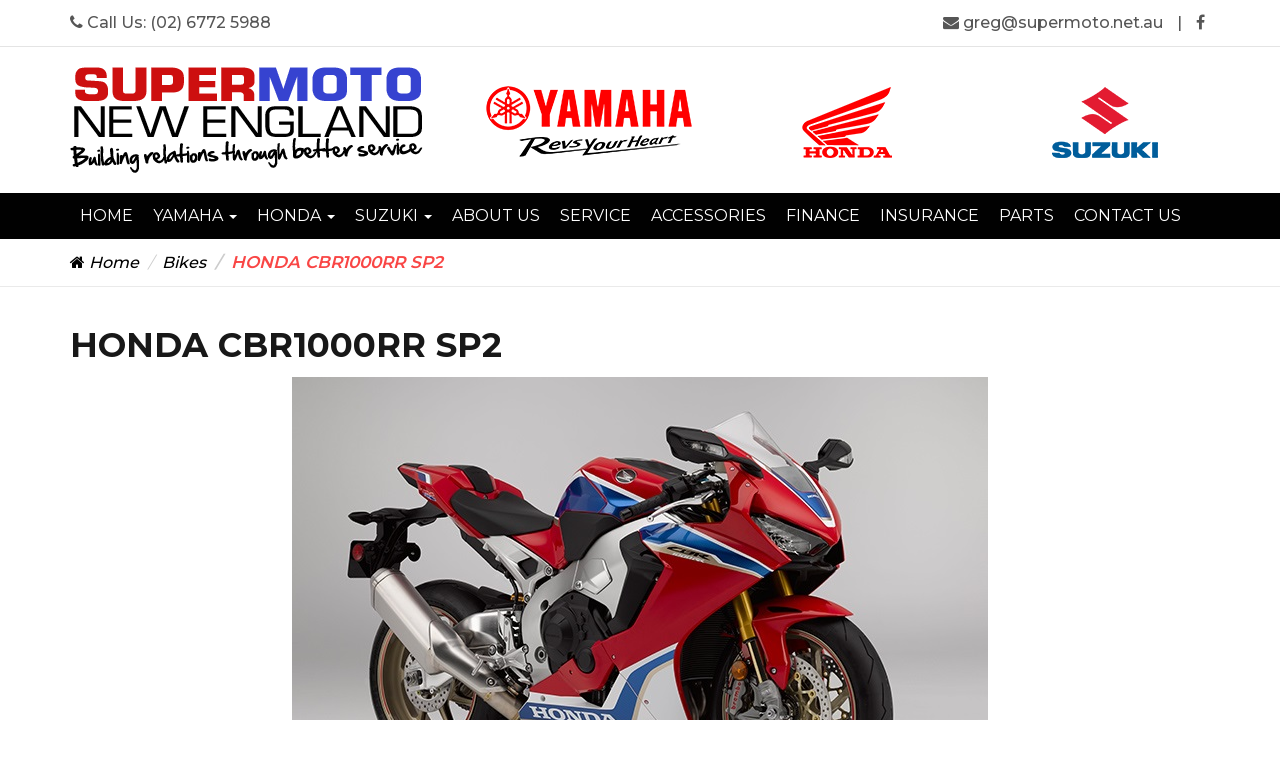

--- FILE ---
content_type: text/html; charset=UTF-8
request_url: https://supermotonewengland.com.au/bikes/honda-cbr1000rr-sp2
body_size: 9535
content:
<!doctype html>
<html class="no-js" lang="en" prefix="og: http://ogp.me/ns#">
    <head>
        <meta charset="utf-8">

        <!-- Global site tag (gtag.js) - Google Analytics -->
<script async src="https://www.googletagmanager.com/gtag/js?id=UA-152372227-1"></script>
<script>
  window.dataLayer = window.dataLayer || [];
  function gtag(){dataLayer.push(arguments);}
  gtag('js', new Date());

  gtag('config', 'UA-152372227-1');
</script>


                    <title>
    HONDA CBR1000RR SP2 - Yamaha , Honda , Suzuki bikes ,  parts and accessories ,Super Moto New England
</title>
    <meta name="keywords" content="Yamaha , Honda , Suzuki bikes ,  parts and accessories , servicing, maintenance or tyre replacements, New or Used Bike Finance and Insurance">

    <meta name="description" content="Yamaha , Honda , Suzuki bikes ,  parts and accessories , servicing, maintenance or tyre replacements, New or Used Bike Finance and Insurance">

<link rel="canonical" href="http://supermotonewengland.com.au/bikes/honda-cbr1000rr-sp2">


        
                    <meta property="og:title" content="HONDA CBR1000RR SP2" />
    <meta name="twitter:title" content="HONDA CBR1000RR SP2">


            <meta property="og:image" content="https://supermotonewengland.com.au/assets/supermoto/images/placeholder-500x500.png" />
        <meta name="twitter:image" content="https://supermotonewengland.com.au/assets/supermoto/images/placeholder-500x500.png" />
    
    <meta property="og:url" content="https://supermotonewengland.com.au/bikes/honda-cbr1000rr-sp2" />

    <meta property="og:description" content="" />
    <meta name="twitter:description" content="">

    <meta property="fb:app_id" content="1711756258956349">
        
        
        <meta name="viewport" content="width=device-width, initial-scale=1">
        <meta name="format-detection" content="telephone=no">
        <meta name="SKYPE_TOOLBAR" content="SKYPE_TOOLBAR_PARSER_COMPATIBLE" />

        <link rel="alternate" href="http://supermotonewengland.com.au/bikes/honda-cbr1000rr-sp2" hreflang="en-us">

                    <link rel="apple-touch-icon" sizes="57x57" href="/apple-touch-icon-57x57.png">
<link rel="apple-touch-icon" sizes="114x114" href="/apple-touch-icon-114x114.png">
<link rel="apple-touch-icon" sizes="72x72" href="/apple-touch-icon-72x72.png">
<link rel="apple-touch-icon" sizes="144x144" href="/apple-touch-icon-144x144.png">
<link rel="apple-touch-icon" sizes="60x60" href="/apple-touch-icon-60x60.png">
<link rel="apple-touch-icon" sizes="120x120" href="/apple-touch-icon-120x120.png">
<link rel="apple-touch-icon" sizes="76x76" href="/apple-touch-icon-76x76.png">
<link rel="apple-touch-icon" sizes="152x152" href="/apple-touch-icon-152x152.png">
<link rel="apple-touch-icon" sizes="180x180" href="/apple-touch-icon-180x180.png">
<link rel="icon" type="image/png" href="/favicon-192x192.png" sizes="192x192">
<link rel="icon" type="image/png" href="/favicon-160x160.png" sizes="160x160">
<link rel="icon" type="image/png" href="/favicon-96x96.png" sizes="96x96">
<link rel="icon" type="image/png" href="/favicon-16x16.png" sizes="16x16">
<link rel="icon" type="image/png" href="/favicon-32x32.png" sizes="32x32">
        
        <meta name="msapplication-TileColor" content="#111F2C">
        <meta name="msapplication-TileImage" content="/mstile-144x144.png">

                    <link media="all" type="text/css" rel="stylesheet" href="//maxcdn.bootstrapcdn.com/font-awesome/4.7.0/css/font-awesome.min.css">

                    <meta name="theme-color" content="#f82d2c">
    <link media="all" type="text/css" rel="stylesheet" href="//fonts.googleapis.com/css?family=Montserrat:400,500,600,700&amp;display=swap">

            <link media="all" type="text/css" rel="stylesheet" href="https://supermotonewengland.com.au/assets/supermoto/app.css?v=1632364246">

        
        

        
    </head>
    <body class="logged-out layout--default layout--default--full    fdwbikesforsaleview">
        <!--[if lt IE 8]>
                <p class="browsehappy">You are using an <strong>outdated</strong> browser. Please <a href="http://browsehappy.com/">upgrade your browser</a> to improve your experience.</p>
        <![endif]-->

        

            
    

        
            
        <header class="l-headnote pb-xs-0 pt-2 pb-2">
    <div class="container">
        <div class="row">

            <div class="col-xs-12 col-sm-4 col-md-4 text-xs-center text-left">
                <div class="pb-xs-2">
                    <i class="fa fa-phone" aria-hidden="true"></i>
                    Call Us:
                    <a href="tel:(02) 6772 5988" title="Super Moto New England Phone" aria-label="Super Moto New England Phone">
                        (02) 6772 5988
                    </a>
                </div>
            </div>

            <div class="col-xs-12 col-sm-8 col-md-8 text-xs-center text-sm-right text-right">
                <ul class="list-inline m-0 p-0">
                    <li class="pb-xs-2">
                        <a href="mailto:greg@supermoto.net.au" class="mr-2" title="Super Moto New England Email" aria-label="Super Moto New England Email">
                            <i class="fa fa-envelope" aria-hidden="true"></i>
                            greg@supermoto.net.au
                        </a>
                        <span class="hidden-xs">|</span>
                    </li>

                                            <li class="pb-xs-2">
                            <a href="https://www.facebook.com/Supermoto-New-England-1742379702703587/" target="_blank" rel="noopener" title="Super Moto New England Facebook" aria-label="Super Moto New England Facebook">
                                <i class="fa fa-facebook"></i>
                            </a>
                        </li>
                    
                </ul>
            </div>
        </div>
    </div>
</header>
    <header class="l-header pt-xs-2 pb-xs-0 pb-sm-0 pt-4 pb-4">
    <div class="container">
        <div class="row flex flex-wrap">
            
            <div class="col-xs-12 col-sm-3 col-md-4 mt-xs-3 mb-sm-4 self-center">
                <div class="l-header__logo">
                    <a href="https://supermotonewengland.com.au">
                        <img src="https://supermotonewengland.com.au/assets/supermoto/images/logo.png" title="Super Moto New England" class="img-responsive" alt="Super Moto New England">
                    </a>
                </div>
            </div>

            <div class="col-xs-12 col-sm-9 col-md-8 mt-xs-4 mb-xs-0 self-end">
                <ul class="l-banner-brands row list-inline m-0 flex flex-wrap justify-end hidden-xs">
                                    <li class="col-md-4 justify-end self-center mb-xs-4 ml-xs-0 mb-sm-2 mb-3">
                     <a href="http://supermotonewengland.com.au/bikes/search?condition=0&category=0&bike_make_id=1&bike_model_id=0&bike_type_id=0&year=0"  > 
                        <img src="https://supermotonewengland.com.au/media/5309/1757320038.yamaha.png" class="img-responsive center-block" alt="yamaha.png">
                     </a>                 
                </li>
                                                <li class="col-md-4 justify-end self-center mb-xs-4 ml-xs-0 mb-sm-2 mb-3">
                     <a href="http://supermotonewengland.com.au/bikes/search?condition=0&category=0&bike_make_id=2&bike_model_id=0&bike_type_id=0&year=0"  > 
                        <img src="https://supermotonewengland.com.au/media/704/1571133279.1570410581.honda.png" class="img-responsive center-block" alt="1570410581.honda.png">
                     </a>                 
                </li>
                                                <li class="col-md-4 justify-end self-center mb-xs-4 ml-xs-0 mb-sm-2 mb-3">
                     <a href="http://supermotonewengland.com.au/bikes/search?condition=0&category=0&bike_make_id=3&bike_model_id=0&bike_type_id=0&year=0"  > 
                        <img src="https://supermotonewengland.com.au/media/705/1571133280.1570410583.suzuki.png" class="img-responsive center-block" alt="1570410583.suzuki.png">
                     </a>                 
                </li>
                        </ul> 
            </div>
            
        </div>
    </div>
</header>    <nav class="l-navigation navbar navbar-default m-0 hidden-xs hidden-sm" role="navigation">
    <div class="container container-nav hidden-xs">
        <ul class="list-unstyled nav navbar-nav">

            <li  >
                <a href="https://supermotonewengland.com.au"  >Home</a>
            </li>

            <li class="dropdown mega-dropdown l-mega-menu">

    <a href="https://supermotonewengland.com.au/bikes/search?bike_make_id=1" class="dropdown-toggle" data-hover="dropdown" data-close-others="false">
        Yamaha
        <span class="caret"></span>
    </a>

    <div class="dropdown-menu mega-dropdown-menu hidden-xs">
        <div class="container">
            <div class="l-mega-menu__holder">

                                    <ul class="l-mega-menu_links list-unstyled flex flex-wrap pl-3 pr-3 m-0">
                        <li >
    <a href="http://supermotonewengland.com.au/bikes/search?bike_make_id=1&condition=1"  >
        New Bikes
    </a>

    </li>
<li >
    <a href="http://supermotonewengland.com.au/bikes/search?bike_make_id=1&condition=2"  >
        Used Bikes
    </a>

    </li>
<li >
    <a href="/yamaha-promotions"  >
        Promotions
    </a>

    </li>
<li >
    <a href="/news/category/yamaha"  >
        News
    </a>

    </li>

                    </ul>
                
                <ul class="list-unstyled flex flex-wrap pt-3">

                    
                        
                        <li class="col-xs-12 col-sm-6  col-md-4 col-lg-4   mb-4">
                            <ul class="list-unstyled">
                                <li class="l-mega-menu__title">
                                    <h4 class="text-uppercase m-0 mb-2">
                                        <a href="https://supermotonewengland.com.au/bikes/search?bike_make_id=1&category=3">Road</a>
                                    </h4>
                                </li>

                                
                                
                                    
                                    <li>
                                        <strong class="l-mega-menu__make text-uppercase mt-3 mb-2">
                                            <a href="https://supermotonewengland.com.au/bikes/search?bike_make_id=1&category=3&bike_type_id=2">Sport Heritage</a>
                                        </strong>

                                                                                    <a href="https://supermotonewengland.com.au/bikes/yamaha-xsr900-2025">XSR900</a>
                                                                                    <a href="https://supermotonewengland.com.au/bikes/yamaha-xsr700-2025">XSR700</a>
                                                                                    <a href="https://supermotonewengland.com.au/bikes/yamaha-xsr900-gp-2026">XSR900 GP</a>
                                                                            </li>

                                
                                    
                                    <li>
                                        <strong class="l-mega-menu__make text-uppercase mt-3 mb-2">
                                            <a href="https://supermotonewengland.com.au/bikes/search?bike_make_id=1&category=3&bike_type_id=4">Scooter</a>
                                        </strong>

                                                                                    <a href="https://supermotonewengland.com.au/bikes/yamaha-delight-125-2026">D'elight 125</a>
                                                                                    <a href="https://supermotonewengland.com.au/bikes/yamaha-nmax-155-2026">NMAX 155</a>
                                                                                    <a href="https://supermotonewengland.com.au/bikes/yamaha-tmax-tech-max-2026">TMAX Tech MAX</a>
                                                                                    <a href="https://supermotonewengland.com.au/bikes/yamaha-xmax-300-2026">XMAX 300</a>
                                                                            </li>

                                
                                    
                                    <li>
                                        <strong class="l-mega-menu__make text-uppercase mt-3 mb-2">
                                            <a href="https://supermotonewengland.com.au/bikes/search?bike_make_id=1&category=3&bike_type_id=5">Sport Touring</a>
                                        </strong>

                                                                                    <a href="https://supermotonewengland.com.au/bikes/yamaha-tracer-9-gt-2025">Tracer 9 GT</a>
                                                                                    <a href="https://supermotonewengland.com.au/bikes/yamaha-tracer-9-gt-plus-y-amt-2025">Tracer 9 GT Plus Y-AMT</a>
                                                                                    <a href="https://supermotonewengland.com.au/bikes/yamaha-fjr1300ae-2026">FJR1300AE</a>
                                                                                    <a href="https://supermotonewengland.com.au/bikes/yamaha-tracer-7-2026">Tracer 7</a>
                                                                            </li>

                                
                                    
                                    <li>
                                        <strong class="l-mega-menu__make text-uppercase mt-3 mb-2">
                                            <a href="https://supermotonewengland.com.au/bikes/search?bike_make_id=1&category=3&bike_type_id=8">Maximum Torque</a>
                                        </strong>

                                                                                    <a href="https://supermotonewengland.com.au/bikes/yamaha-mt-09sp-2025">MT-09SP</a>
                                                                                    <a href="https://supermotonewengland.com.au/bikes/yamaha-mt-10sp-2025">MT-10SP</a>
                                                                                    <a href="https://supermotonewengland.com.au/bikes/yamaha-mt-03-2025">MT-03</a>
                                                                                    <a href="https://supermotonewengland.com.au/bikes/yamaha-mt-07ho-y-amt-2025">MT-07HO Y-AMT</a>
                                                                                    <a href="https://supermotonewengland.com.au/bikes/yamaha-mt-07ho-2026">MT-07HO</a>
                                                                                    <a href="https://supermotonewengland.com.au/bikes/yamaha-mt-07la-2026">MT-07LA</a>
                                                                                    <a href="https://supermotonewengland.com.au/bikes/yamaha-mt-09-2026">MT-09</a>
                                                                                    <a href="https://supermotonewengland.com.au/bikes/yamaha-mt-09-y-amt-2026">MT-09 Y-AMT</a>
                                                                                    <a href="https://supermotonewengland.com.au/bikes/yamaha-mt-10-2026">MT-10</a>
                                                                            </li>

                                
                                    
                                    <li>
                                        <strong class="l-mega-menu__make text-uppercase mt-3 mb-2">
                                            <a href="https://supermotonewengland.com.au/bikes/search?bike_make_id=1&category=3&bike_type_id=16">Supersport</a>
                                        </strong>

                                                                                    <a href="https://supermotonewengland.com.au/bikes/yamaha-yzf-r15m-2024">YZF-R15M</a>
                                                                                    <a href="https://supermotonewengland.com.au/bikes/yamaha-yzf-r6-2024">YZF-R6</a>
                                                                                    <a href="https://supermotonewengland.com.au/bikes/yamaha-yzf-r1-2026">YZF-R1</a>
                                                                                    <a href="https://supermotonewengland.com.au/bikes/yamaha-yzf-r1m-2026">YZF-R1M</a>
                                                                                    <a href="https://supermotonewengland.com.au/bikes/yamaha-yzf-r1sp-2026">YZF-R1SP</a>
                                                                                    <a href="https://supermotonewengland.com.au/bikes/yamaha-yzf-r3sp-2026">YZF-R3SP</a>
                                                                                    <a href="https://supermotonewengland.com.au/bikes/yamaha-yzf-r3-2026">YZF-R3</a>
                                                                                    <a href="https://supermotonewengland.com.au/bikes/yamaha-yzf-r7ho-2026">YZF-R7HO</a>
                                                                                    <a href="https://supermotonewengland.com.au/bikes/yamaha-yzf-r7hosp-2026">YZF-R7HOSP</a>
                                                                                    <a href="https://supermotonewengland.com.au/bikes/yamaha-yzf-r7la-2026">YZF-R7LA</a>
                                                                                    <a href="https://supermotonewengland.com.au/bikes/yamaha-yzf-r7lasp-2026">YZF-R7LASP</a>
                                                                                    <a href="https://supermotonewengland.com.au/bikes/yamaha-yzf-r9-2026">YZF-R9</a>
                                                                                    <a href="https://supermotonewengland.com.au/bikes/yamaha-yzf-r9sp-2026">YZF-R9SP</a>
                                                                            </li>

                                                            </ul>
                        </li>
                    
                        
                        <li class="col-xs-12 col-sm-6  col-md-4 col-lg-4   mb-4">
                            <ul class="list-unstyled">
                                <li class="l-mega-menu__title">
                                    <h4 class="text-uppercase m-0 mb-2">
                                        <a href="https://supermotonewengland.com.au/bikes/search?bike_make_id=1&category=2">Off Road</a>
                                    </h4>
                                </li>

                                
                                
                                    
                                    <li>
                                        <strong class="l-mega-menu__make text-uppercase mt-3 mb-2">
                                            <a href="https://supermotonewengland.com.au/bikes/search?bike_make_id=1&category=2&bike_type_id=1">Agriculture</a>
                                        </strong>

                                                                                    <a href="https://supermotonewengland.com.au/bikes/yamaha-ag125-2025">AG125</a>
                                                                                    <a href="https://supermotonewengland.com.au/bikes/yamaha-tt-r230-2026">TT-R230</a>
                                                                                    <a href="https://supermotonewengland.com.au/bikes/yamaha-ag200f-2026">AG200F</a>
                                                                            </li>

                                
                                    
                                    <li>
                                        <strong class="l-mega-menu__make text-uppercase mt-3 mb-2">
                                            <a href="https://supermotonewengland.com.au/bikes/search?bike_make_id=1&category=2&bike_type_id=9">Fun</a>
                                        </strong>

                                                                                    <a href="https://supermotonewengland.com.au/bikes/yamaha-pw50-2026">PW50</a>
                                                                                    <a href="https://supermotonewengland.com.au/bikes/yamaha-tt-r110e-2026">TT-R110E</a>
                                                                                    <a href="https://supermotonewengland.com.au/bikes/yamaha-tt-r50e-2026">TT-R50E</a>
                                                                                    <a href="https://supermotonewengland.com.au/bikes/yamaha-tt-r125lwe-2026">TT-R125LWE</a>
                                                                            </li>

                                
                                    
                                    <li>
                                        <strong class="l-mega-menu__make text-uppercase mt-3 mb-2">
                                            <a href="https://supermotonewengland.com.au/bikes/search?bike_make_id=1&category=2&bike_type_id=11">Enduro</a>
                                        </strong>

                                                                                    <a href="https://supermotonewengland.com.au/bikes/yamaha-wr250f-2026">WR250F</a>
                                                                                    <a href="https://supermotonewengland.com.au/bikes/yamaha-wr450f-2026">WR450F</a>
                                                                                    <a href="https://supermotonewengland.com.au/bikes/yamaha-yz125x-2026">YZ125X</a>
                                                                                    <a href="https://supermotonewengland.com.au/bikes/yamaha-yz250fx-2026">YZ250FX</a>
                                                                                    <a href="https://supermotonewengland.com.au/bikes/yamaha-yz250x-2026">YZ250X</a>
                                                                                    <a href="https://supermotonewengland.com.au/bikes/yamaha-yz450fx-2026">YZ450FX</a>
                                                                            </li>

                                
                                    
                                    <li>
                                        <strong class="l-mega-menu__make text-uppercase mt-3 mb-2">
                                            <a href="https://supermotonewengland.com.au/bikes/search?bike_make_id=1&category=2&bike_type_id=12">Adventure</a>
                                        </strong>

                                                                                    <a href="https://supermotonewengland.com.au/bikes/yamaha-tenere-700-2025">Ténéré 700</a>
                                                                                    <a href="https://supermotonewengland.com.au/bikes/yamaha-tenere-700-world-raid-2026">Ténéré 700 World Raid</a>
                                                                            </li>

                                
                                    
                                    <li>
                                        <strong class="l-mega-menu__make text-uppercase mt-3 mb-2">
                                            <a href="https://supermotonewengland.com.au/bikes/search?bike_make_id=1&category=2&bike_type_id=15">Motocross</a>
                                        </strong>

                                                                                    <a href="https://supermotonewengland.com.au/bikes/yamaha-yz125-2026">YZ125</a>
                                                                                    <a href="https://supermotonewengland.com.au/bikes/yamaha-yz125sp-2026">YZ125SP</a>
                                                                                    <a href="https://supermotonewengland.com.au/bikes/yamaha-yz250-2026">YZ250</a>
                                                                                    <a href="https://supermotonewengland.com.au/bikes/yamaha-yz250f-2026">YZ250F</a>
                                                                                    <a href="https://supermotonewengland.com.au/bikes/yamaha-yz250fsp-2026">YZ250FSP</a>
                                                                                    <a href="https://supermotonewengland.com.au/bikes/yamaha-yz250sp-2026">YZ250SP</a>
                                                                                    <a href="https://supermotonewengland.com.au/bikes/yamaha-yz450f-2026">YZ450F</a>
                                                                                    <a href="https://supermotonewengland.com.au/bikes/yamaha-yz450fsp-2026">YZ450FSP</a>
                                                                                    <a href="https://supermotonewengland.com.au/bikes/yamaha-yz65-2026">YZ65</a>
                                                                                    <a href="https://supermotonewengland.com.au/bikes/yamaha-yz85-2026">YZ85</a>
                                                                                    <a href="https://supermotonewengland.com.au/bikes/yamaha-yz85lw-2026">YZ85LW</a>
                                                                            </li>

                                                            </ul>
                        </li>
                    
                        
                        <li class="col-xs-12 col-sm-6  col-md-4 col-lg-4   mb-4">
                            <ul class="list-unstyled">
                                <li class="l-mega-menu__title">
                                    <h4 class="text-uppercase m-0 mb-2">
                                        <a href="https://supermotonewengland.com.au/bikes/search?bike_make_id=1&category=4">ATV/ROV</a>
                                    </h4>
                                </li>

                                
                                
                                    
                                    <li>
                                        <strong class="l-mega-menu__make text-uppercase mt-3 mb-2">
                                            <a href="https://supermotonewengland.com.au/bikes/search?bike_make_id=1&category=4&bike_type_id=7">Fun ATV</a>
                                        </strong>

                                                                                    <a href="https://supermotonewengland.com.au/bikes/yamaha-grizzly-110-2026">Grizzly 110</a>
                                                                                    <a href="https://supermotonewengland.com.au/bikes/yamaha-raptor-110-2026">Raptor 110</a>
                                                                                    <a href="https://supermotonewengland.com.au/bikes/yamaha-yfz50-2026">YFZ50</a>
                                                                            </li>

                                
                                    
                                    <li>
                                        <strong class="l-mega-menu__make text-uppercase mt-3 mb-2">
                                            <a href="https://supermotonewengland.com.au/bikes/search?bike_make_id=1&category=4&bike_type_id=10">Utility ROV</a>
                                        </strong>

                                                                                    <a href="https://supermotonewengland.com.au/bikes/yamaha-wolverine-x2-utility-2022">Wolverine X2 Utility</a>
                                                                                    <a href="https://supermotonewengland.com.au/bikes/yamaha-wolverine-x2-xt-r-2024">Wolverine X2 XT-R</a>
                                                                                    <a href="https://supermotonewengland.com.au/bikes/yamaha-wolverine-rmax2-1000-sport-2025">Wolverine RMAX2 1000 Sport</a>
                                                                                    <a href="https://supermotonewengland.com.au/bikes/yamaha-viking-2025">Viking</a>
                                                                                    <a href="https://supermotonewengland.com.au/bikes/yamaha-wolverine-rmax4-1000-xt-r-compact-2024">Wolverine RMAX4 1000 XT-R Compact</a>
                                                                                    <a href="https://supermotonewengland.com.au/bikes/yamaha-wolverine-x2-1000-r-spec-2025">Wolverine X2 1000 R-Spec</a>
                                                                                    <a href="https://supermotonewengland.com.au/bikes/yamaha-viking-se-2025">Viking SE</a>
                                                                                    <a href="https://supermotonewengland.com.au/bikes/yamaha-2024-wolverine-rmax2-1000-xt-r-2024">2024 Wolverine RMAX2 1000 XT-R</a>
                                                                                    <a href="https://supermotonewengland.com.au/bikes/yamaha-viking-vi-2025">Viking VI</a>
                                                                                    <a href="https://supermotonewengland.com.au/bikes/yamaha-wolverine-rmax2-1000-xt-r-2026">Wolverine RMAX2 1000 XT-R</a>
                                                                                    <a href="https://supermotonewengland.com.au/bikes/yamaha-wolverine-rmax4-1000-xt-r-2026">Wolverine RMAX4 1000 XT-R</a>
                                                                                    <a href="https://supermotonewengland.com.au/bikes/yamaha-wolverine-x4-xt-r-2025">Wolverine X4 XT-R</a>
                                                                            </li>

                                
                                    
                                    <li>
                                        <strong class="l-mega-menu__make text-uppercase mt-3 mb-2">
                                            <a href="https://supermotonewengland.com.au/bikes/search?bike_make_id=1&category=4&bike_type_id=13">Sport ATV</a>
                                        </strong>

                                                                                    <a href="https://supermotonewengland.com.au/bikes/yamaha-yfm700r-se-2025">YFM700R SE</a>
                                                                                    <a href="https://supermotonewengland.com.au/bikes/yamaha-yfz450r-se-2025">YFZ450R SE</a>
                                                                            </li>

                                
                                    
                                    <li>
                                        <strong class="l-mega-menu__make text-uppercase mt-3 mb-2">
                                            <a href="https://supermotonewengland.com.au/bikes/search?bike_make_id=1&category=4&bike_type_id=14">Sport ROV</a>
                                        </strong>

                                                                                    <a href="https://supermotonewengland.com.au/bikes/yamaha-yxz1000r-ss-xt-r-2024">YXZ1000R SS XT-R</a>
                                                                            </li>

                                                            </ul>
                        </li>
                                    </ul>
            </div>
        </div>
    </div>
</li>

            <li class="dropdown mega-dropdown l-mega-menu">

    <a href="https://supermotonewengland.com.au/bikes/search?bike_make_id=2" class="dropdown-toggle" data-hover="dropdown" data-close-others="false">
        Honda
        <span class="caret"></span>
    </a>

    <div class="dropdown-menu mega-dropdown-menu hidden-xs">
        <div class="container">
            <div class="l-mega-menu__holder">

                                    <ul class="l-mega-menu_links list-unstyled flex flex-wrap pl-3 pr-3 m-0">
                        <li >
    <a href="http://supermotonewengland.com.au/bikes/search?bike_make_id=2&condition=1"  >
        New Bikes
    </a>

    </li>
<li >
    <a href="http://supermotonewengland.com.au/bikes/search?bike_make_id=2&condition=2"  >
        Used Bikes
    </a>

    </li>
<li >
    <a href="http://supermotonewengland.com.au/equipment/search?equipment_make_id=1"  >
        Equipment
    </a>

    </li>

                    </ul>
                
                <ul class="list-unstyled flex flex-wrap pt-3">

                    
                        
                        <li class="col-xs-12 col-sm-6  col-md-3 col-lg-3  mb-4">
                            <ul class="list-unstyled">
                                <li class="l-mega-menu__title">
                                    <h4 class="text-uppercase m-0 mb-2">
                                        <a href="https://supermotonewengland.com.au/bikes/search?bike_make_id=2&category=3">Road</a>
                                    </h4>
                                </li>

                                
                                
                                    
                                    <li>
                                        <strong class="l-mega-menu__make text-uppercase mt-3 mb-2">
                                            <a href="https://supermotonewengland.com.au/bikes/search?bike_make_id=2&category=3&bike_type_id=16">Supersport</a>
                                        </strong>

                                                                                    <a href="https://supermotonewengland.com.au/bikes/honda-cbr1000rr-sp">CBR1000RR SP</a>
                                                                                    <a href="https://supermotonewengland.com.au/bikes/honda-cbr1000rr">CBR1000RR</a>
                                                                                    <a href="https://supermotonewengland.com.au/bikes/honda-cbr1000rr-sp2">CBR1000RR SP2</a>
                                                                                    <a href="https://supermotonewengland.com.au/bikes/honda-cbr650r">CBR650R</a>
                                                                                    <a href="https://supermotonewengland.com.au/bikes/honda-cbr650f">CBR650F</a>
                                                                                    <a href="https://supermotonewengland.com.au/bikes/honda-cbr600rr">CBR600RR</a>
                                                                                    <a href="https://supermotonewengland.com.au/bikes/honda-cbr500r-2018">CBR500R 2018</a>
                                                                                    <a href="https://supermotonewengland.com.au/bikes/honda-cbr500r-2019">CBR500R 2019</a>
                                                                            </li>

                                
                                    
                                    <li>
                                        <strong class="l-mega-menu__make text-uppercase mt-3 mb-2">
                                            <a href="https://supermotonewengland.com.au/bikes/search?bike_make_id=2&category=3&bike_type_id=17">Adventure Touring</a>
                                        </strong>

                                                                                    <a href="https://supermotonewengland.com.au/bikes/honda-africa-twin">Africa Twin</a>
                                                                                    <a href="https://supermotonewengland.com.au/bikes/honda-africa-twin-adventure-sports">Africa Twin Adventure Sports</a>
                                                                                    <a href="https://supermotonewengland.com.au/bikes/honda-crf250-rally">CRF250 RALLY</a>
                                                                                    <a href="https://supermotonewengland.com.au/bikes/honda-cb500x">CB500X</a>
                                                                            </li>

                                
                                    
                                    <li>
                                        <strong class="l-mega-menu__make text-uppercase mt-3 mb-2">
                                            <a href="https://supermotonewengland.com.au/bikes/search?bike_make_id=2&category=3&bike_type_id=19">Custom</a>
                                        </strong>

                                                                                    <a href="https://supermotonewengland.com.au/bikes/honda-cmx">CMX</a>
                                                                            </li>

                                
                                    
                                    <li>
                                        <strong class="l-mega-menu__make text-uppercase mt-3 mb-2">
                                            <a href="https://supermotonewengland.com.au/bikes/search?bike_make_id=2&category=3&bike_type_id=20">Naked</a>
                                        </strong>

                                                                                    <a href="https://supermotonewengland.com.au/bikes/honda-cb300r">CB300R</a>
                                                                                    <a href="https://supermotonewengland.com.au/bikes/honda-cb1000r">CB1000R</a>
                                                                                    <a href="https://supermotonewengland.com.au/bikes/honda-cb650r">CB650R</a>
                                                                                    <a href="https://supermotonewengland.com.au/bikes/honda-cb500f">CB500F</a>
                                                                                    <a href="https://supermotonewengland.com.au/bikes/honda-cb650f">CB650F</a>
                                                                                    <a href="https://supermotonewengland.com.au/bikes/honda-cb125e">CB125E</a>
                                                                            </li>

                                                            </ul>
                        </li>
                    
                        
                        <li class="col-xs-12 col-sm-6  col-md-3 col-lg-3  mb-4">
                            <ul class="list-unstyled">
                                <li class="l-mega-menu__title">
                                    <h4 class="text-uppercase m-0 mb-2">
                                        <a href="https://supermotonewengland.com.au/bikes/search?bike_make_id=2&category=2">Off Road</a>
                                    </h4>
                                </li>

                                
                                
                                    
                                    <li>
                                        <strong class="l-mega-menu__make text-uppercase mt-3 mb-2">
                                            <a href="https://supermotonewengland.com.au/bikes/search?bike_make_id=2&category=2&bike_type_id=1">Agriculture</a>
                                        </strong>

                                                                                    <a href="https://supermotonewengland.com.au/bikes/honda-xr150l">CBR1000RR SP</a>
                                                                                    <a href="https://supermotonewengland.com.au/bikes/honda-ag-xr">AG-XR</a>
                                                                            </li>

                                
                                    
                                    <li>
                                        <strong class="l-mega-menu__make text-uppercase mt-3 mb-2">
                                            <a href="https://supermotonewengland.com.au/bikes/search?bike_make_id=2&category=2&bike_type_id=11">Enduro</a>
                                        </strong>

                                                                                    <a href="https://supermotonewengland.com.au/bikes/honda-crf450l">CRF450L</a>
                                                                            </li>

                                
                                    
                                    <li>
                                        <strong class="l-mega-menu__make text-uppercase mt-3 mb-2">
                                            <a href="https://supermotonewengland.com.au/bikes/search?bike_make_id=2&category=2&bike_type_id=22">Competition</a>
                                        </strong>

                                                                                    <a href="https://supermotonewengland.com.au/bikes/honda-crf150rb">CRF150RB</a>
                                                                                    <a href="https://supermotonewengland.com.au/bikes/honda-2020-crf250r">2020 CRF250R</a>
                                                                                    <a href="https://supermotonewengland.com.au/bikes/honda-2020-crf450r">2020 CRF450R</a>
                                                                                    <a href="https://supermotonewengland.com.au/bikes/honda-2019-crf250r">2019 CRF250R</a>
                                                                                    <a href="https://supermotonewengland.com.au/bikes/honda-2019-crf450r">2019 CRF450R</a>
                                                                            </li>

                                
                                    
                                    <li>
                                        <strong class="l-mega-menu__make text-uppercase mt-3 mb-2">
                                            <a href="https://supermotonewengland.com.au/bikes/search?bike_make_id=2&category=2&bike_type_id=23">Trail</a>
                                        </strong>

                                                                                    <a href="https://supermotonewengland.com.au/bikes/honda-crf250l">CRF250L</a>
                                                                                    <a href="https://supermotonewengland.com.au/bikes/honda-crf250f">CRF250F</a>
                                                                                    <a href="https://supermotonewengland.com.au/bikes/honda-crf250la-abs">CRF250LA ABS</a>
                                                                                    <a href="https://supermotonewengland.com.au/bikes/honda-crf230f">CRF230F</a>
                                                                            </li>

                                
                                    
                                    <li>
                                        <strong class="l-mega-menu__make text-uppercase mt-3 mb-2">
                                            <a href="https://supermotonewengland.com.au/bikes/search?bike_make_id=2&category=2&bike_type_id=24">Minibikes</a>
                                        </strong>

                                                                                    <a href="https://supermotonewengland.com.au/bikes/honda-crf50f">CRF50F</a>
                                                                                    <a href="https://supermotonewengland.com.au/bikes/honda-crf110f">CRF110F</a>
                                                                                    <a href="https://supermotonewengland.com.au/bikes/honda-2019-crf125fb">2019 CRF125FB</a>
                                                                                    <a href="https://supermotonewengland.com.au/bikes/honda-2019-crf125f">2019 CRF125F</a>
                                                                                    <a href="https://supermotonewengland.com.au/bikes/honda-crf125f">CRF125F</a>
                                                                                    <a href="https://supermotonewengland.com.au/bikes/honda-crf125fb">CRF125FB</a>
                                                                            </li>

                                                            </ul>
                        </li>
                    
                        
                        <li class="col-xs-12 col-sm-6  col-md-3 col-lg-3  mb-4">
                            <ul class="list-unstyled">
                                <li class="l-mega-menu__title">
                                    <h4 class="text-uppercase m-0 mb-2">
                                        <a href="https://supermotonewengland.com.au/bikes/search?bike_make_id=2&category=4">ATV/ROV</a>
                                    </h4>
                                </li>

                                
                                
                                    
                                    <li>
                                        <strong class="l-mega-menu__make text-uppercase mt-3 mb-2">
                                            <a href="https://supermotonewengland.com.au/bikes/search?bike_make_id=2&category=4&bike_type_id=27">SXS</a>
                                        </strong>

                                                                                    <a href="https://supermotonewengland.com.au/bikes/honda-pioneer-500">Pioneer™ 500</a>
                                                                            </li>

                                                            </ul>
                        </li>
                    
                        
                        <li class="col-xs-12 col-sm-6  col-md-3 col-lg-3  mb-4">
                            <ul class="list-unstyled">
                                <li class="l-mega-menu__title">
                                    <h4 class="text-uppercase m-0 mb-2">
                                        <a href="https://supermotonewengland.com.au/bikes/search?bike_make_id=2&category=5">Scooter</a>
                                    </h4>
                                </li>

                                
                                
                                    
                                    <li>
                                        <strong class="l-mega-menu__make text-uppercase mt-3 mb-2">
                                            <a href="https://supermotonewengland.com.au/bikes/search?bike_make_id=2&category=5&bike_type_id=21">Urban Scooter</a>
                                        </strong>

                                                                                    <a href="https://supermotonewengland.com.au/bikes/honda-pcx150">PCX150</a>
                                                                                    <a href="https://supermotonewengland.com.au/bikes/honda-forza-300">Forza 300</a>
                                                                                    <a href="https://supermotonewengland.com.au/bikes/honda-super-cub-c125">Super Cub C125</a>
                                                                                    <a href="https://supermotonewengland.com.au/bikes/honda-mw110">MW110</a>
                                                                                    <a href="https://supermotonewengland.com.au/bikes/honda-nsc110-dio">NSC110 Dio</a>
                                                                                    <a href="https://supermotonewengland.com.au/bikes/honda-sh150">SH150</a>
                                                                            </li>

                                                            </ul>
                        </li>
                    
                        
                        <li class="col-xs-12 col-sm-6  col-md-3 col-lg-3  mb-4">
                            <ul class="list-unstyled">
                                <li class="l-mega-menu__title">
                                    <h4 class="text-uppercase m-0 mb-2">
                                        <a href="https://supermotonewengland.com.au/bikes/search?bike_make_id=2&category=6">Side by side</a>
                                    </h4>
                                </li>

                                
                                
                                    
                                    <li>
                                        <strong class="l-mega-menu__make text-uppercase mt-3 mb-2">
                                            <a href="https://supermotonewengland.com.au/bikes/search?bike_make_id=2&category=6&bike_type_id=27">SXS</a>
                                        </strong>

                                                                                    <a href="https://supermotonewengland.com.au/bikes/honda-pioneer-700-2">Pioneer™ 700-2</a>
                                                                                    <a href="https://supermotonewengland.com.au/bikes/honda-pioneer-1000-3">Pioneer™ 1000-3</a>
                                                                                    <a href="https://supermotonewengland.com.au/bikes/honda-pioneer-700-4">Pioneer™ 700-4</a>
                                                                                    <a href="https://supermotonewengland.com.au/bikes/honda-pioneer-1000-5">Pioneer™ 1000-5</a>
                                                                            </li>

                                
                                    
                                    <li>
                                        <strong class="l-mega-menu__make text-uppercase mt-3 mb-2">
                                            <a href="https://supermotonewengland.com.au/bikes/search?bike_make_id=2&category=6&bike_type_id=28">Sport</a>
                                        </strong>

                                                                                    <a href="https://supermotonewengland.com.au/bikes/honda-talon-1000r">TALON 1000R</a>
                                                                            </li>

                                                            </ul>
                        </li>
                                    </ul>
            </div>
        </div>
    </div>
</li>

            <li class="dropdown mega-dropdown l-mega-menu">

    <a href="https://supermotonewengland.com.au/bikes/search?bike_make_id=3" class="dropdown-toggle" data-hover="dropdown" data-close-others="false">
        Suzuki
        <span class="caret"></span>
    </a>

    <div class="dropdown-menu mega-dropdown-menu hidden-xs">
        <div class="container">
            <div class="l-mega-menu__holder">

                                    <ul class="l-mega-menu_links list-unstyled flex flex-wrap pl-3 pr-3 m-0">
                        <li >
    <a href="http://supermotonewengland.com.au/bikes/search?bike_make_id=3&condition=1"  >
        New Bikes
    </a>

    </li>
<li >
    <a href="http://supermotonewengland.com.au/bikes/search?bike_make_id=3&condition=2"  >
        Used Bikes
    </a>

    </li>

                    </ul>
                
                <ul class="list-unstyled flex flex-wrap pt-3">

                    
                        
                        <li class="col-xs-12 col-sm-6  col-md-3 col-lg-3  mb-4">
                            <ul class="list-unstyled">
                                <li class="l-mega-menu__title">
                                    <h4 class="text-uppercase m-0 mb-2">
                                        <a href="https://supermotonewengland.com.au/bikes/search?bike_make_id=3&category=3">Road</a>
                                    </h4>
                                </li>

                                
                                
                                    
                                    <li>
                                        <strong class="l-mega-menu__make text-uppercase mt-3 mb-2">
                                            <a href="https://supermotonewengland.com.au/bikes/search?bike_make_id=3&category=3&bike_type_id=3">Cruiser</a>
                                        </strong>

                                                                                    <a href="https://supermotonewengland.com.au/bikes/suzuki-boulevard-m109r">Boulevard M109R</a>
                                                                                    <a href="https://supermotonewengland.com.au/bikes/suzuki-boulevard-c90">Boulevard C90</a>
                                                                                    <a href="https://supermotonewengland.com.au/bikes/suzuki-boulevard-c50t">Boulevard C50T</a>
                                                                                    <a href="https://supermotonewengland.com.au/bikes/suzuki-boulevard-s40">Boulevard S40</a>
                                                                            </li>

                                
                                    
                                    <li>
                                        <strong class="l-mega-menu__make text-uppercase mt-3 mb-2">
                                            <a href="https://supermotonewengland.com.au/bikes/search?bike_make_id=3&category=3&bike_type_id=4">Scooter</a>
                                        </strong>

                                                                                    <a href="https://supermotonewengland.com.au/bikes/suzuki-burgman-400">Burgman 400</a>
                                                                                    <a href="https://supermotonewengland.com.au/bikes/suzuki-burgman-200">Burgman 200</a>
                                                                                    <a href="https://supermotonewengland.com.au/bikes/suzuki-address-110-gp-limited-edition">Address 110 GP Limited Edition</a>
                                                                                    <a href="https://supermotonewengland.com.au/bikes/suzuki-address-110">Address 110</a>
                                                                            </li>

                                
                                    
                                    <li>
                                        <strong class="l-mega-menu__make text-uppercase mt-3 mb-2">
                                            <a href="https://supermotonewengland.com.au/bikes/search?bike_make_id=3&category=3&bike_type_id=16">Supersport</a>
                                        </strong>

                                                                                    <a href="https://supermotonewengland.com.au/bikes/suzuki-hayabusa">Hayabusa</a>
                                                                                    <a href="https://supermotonewengland.com.au/bikes/suzuki-gsx-r1000r">GSX-R1000R</a>
                                                                                    <a href="https://supermotonewengland.com.au/bikes/suzuki-gsx-r1000-abs">GSX-R1000 ABS</a>
                                                                                    <a href="https://supermotonewengland.com.au/bikes/suzuki-gsx-r750">GSX-R750</a>
                                                                                    <a href="https://supermotonewengland.com.au/bikes/suzuki-gsx-r600">GSX-R600</a>
                                                                            </li>

                                
                                    
                                    <li>
                                        <strong class="l-mega-menu__make text-uppercase mt-3 mb-2">
                                            <a href="https://supermotonewengland.com.au/bikes/search?bike_make_id=3&category=3&bike_type_id=17">Adventure Touring</a>
                                        </strong>

                                                                                    <a href="https://supermotonewengland.com.au/bikes/suzuki-v-strom-1000xt">V-Strom 1000XT</a>
                                                                                    <a href="https://supermotonewengland.com.au/bikes/suzuki-v-strom-650xt">V-Strom 650XT</a>
                                                                                    <a href="https://supermotonewengland.com.au/bikes/suzuki-v-strom-650xt-learner-approved">V-Strom 650XT Learner Approved </a>
                                                                                    <a href="https://supermotonewengland.com.au/bikes/suzuki-v-strom-650-abs">V-Strom 650 ABS</a>
                                                                                    <a href="https://supermotonewengland.com.au/bikes/suzuki-v-strom-250">V-Strom 250</a>
                                                                            </li>

                                
                                    
                                    <li>
                                        <strong class="l-mega-menu__make text-uppercase mt-3 mb-2">
                                            <a href="https://supermotonewengland.com.au/bikes/search?bike_make_id=3&category=3&bike_type_id=29">Sport / Sport Touring</a>
                                        </strong>

                                                                                    <a href="https://supermotonewengland.com.au/bikes/suzuki-katana">KATANA</a>
                                                                                    <a href="https://supermotonewengland.com.au/bikes/suzuki-gsx-s1000f">GSX-S1000F</a>
                                                                                    <a href="https://supermotonewengland.com.au/bikes/suzuki-gsx-s1000">GSX-S1000</a>
                                                                                    <a href="https://supermotonewengland.com.au/bikes/suzuki-gsx-s750">GSX-S750</a>
                                                                                    <a href="https://supermotonewengland.com.au/bikes/suzuki-sv650x">SV650X</a>
                                                                                    <a href="https://supermotonewengland.com.au/bikes/suzuki-sv650x-learner-approved">SV650X Learner Approved</a>
                                                                                    <a href="https://supermotonewengland.com.au/bikes/suzuki-sv650">SV650</a>
                                                                                    <a href="https://supermotonewengland.com.au/bikes/suzuki-tu250x">TU250X</a>
                                                                                    <a href="https://supermotonewengland.com.au/bikes/suzuki-gsx-s125">GSX-S125</a>
                                                                                    <a href="https://supermotonewengland.com.au/bikes/suzuki-gsx-r125">GSX-R125</a>
                                                                            </li>

                                
                                    
                                    <li>
                                        <strong class="l-mega-menu__make text-uppercase mt-3 mb-2">
                                            <a href="https://supermotonewengland.com.au/bikes/search?bike_make_id=3&category=3&bike_type_id=30">Super Motard</a>
                                        </strong>

                                                                                    <a href="https://supermotonewengland.com.au/bikes/suzuki-dr-z400sm">DR-Z400SM</a>
                                                                            </li>

                                
                                    
                                    <li>
                                        <strong class="l-mega-menu__make text-uppercase mt-3 mb-2">
                                            <a href="https://supermotonewengland.com.au/bikes/search?bike_make_id=3&category=3&bike_type_id=31">Trail Enduro</a>
                                        </strong>

                                                                                    <a href="https://supermotonewengland.com.au/bikes/suzuki-dr200s">DR200S</a>
                                                                            </li>

                                                            </ul>
                        </li>
                    
                        
                        <li class="col-xs-12 col-sm-6  col-md-3 col-lg-3  mb-4">
                            <ul class="list-unstyled">
                                <li class="l-mega-menu__title">
                                    <h4 class="text-uppercase m-0 mb-2">
                                        <a href="https://supermotonewengland.com.au/bikes/search?bike_make_id=3&category=2">Off Road</a>
                                    </h4>
                                </li>

                                
                                
                                    
                                    <li>
                                        <strong class="l-mega-menu__make text-uppercase mt-3 mb-2">
                                            <a href="https://supermotonewengland.com.au/bikes/search?bike_make_id=3&category=2&bike_type_id=15">Motocross</a>
                                        </strong>

                                                                                    <a href="https://supermotonewengland.com.au/bikes/suzuki-rm-z450-2019">RM-Z450 2019</a>
                                                                                    <a href="https://supermotonewengland.com.au/bikes/suzuki-rm-z250">RM-Z250</a>
                                                                                    <a href="https://supermotonewengland.com.au/bikes/suzuki-rm85l">RM85L</a>
                                                                            </li>

                                
                                    
                                    <li>
                                        <strong class="l-mega-menu__make text-uppercase mt-3 mb-2">
                                            <a href="https://supermotonewengland.com.au/bikes/search?bike_make_id=3&category=2&bike_type_id=30">Super Motard</a>
                                        </strong>

                                                                                    <a href="https://supermotonewengland.com.au/bikes/suzuki-dr-z400sm-off-road">DR-Z400SM OFF ROAD</a>
                                                                            </li>

                                
                                    
                                    <li>
                                        <strong class="l-mega-menu__make text-uppercase mt-3 mb-2">
                                            <a href="https://supermotonewengland.com.au/bikes/search?bike_make_id=3&category=2&bike_type_id=31">Trail Enduro</a>
                                        </strong>

                                                                                    <a href="https://supermotonewengland.com.au/bikes/suzuki-dr650se">DR650SE</a>
                                                                                    <a href="https://supermotonewengland.com.au/bikes/suzuki-dr-z250">DR-Z250</a>
                                                                            </li>

                                
                                    
                                    <li>
                                        <strong class="l-mega-menu__make text-uppercase mt-3 mb-2">
                                            <a href="https://supermotonewengland.com.au/bikes/search?bike_make_id=3&category=2&bike_type_id=32">Two Wheel Farm</a>
                                        </strong>

                                                                                    <a href="https://supermotonewengland.com.au/bikes/suzuki-trojan">Trojan</a>
                                                                                    <a href="https://supermotonewengland.com.au/bikes/suzuki-tf125">TF125</a>
                                                                            </li>

                                
                                    
                                    <li>
                                        <strong class="l-mega-menu__make text-uppercase mt-3 mb-2">
                                            <a href="https://supermotonewengland.com.au/bikes/search?bike_make_id=3&category=2&bike_type_id=33">Two Wheel Fun</a>
                                        </strong>

                                                                                    <a href="https://supermotonewengland.com.au/bikes/suzuki-dr-z125l">DR-Z125L</a>
                                                                                    <a href="https://supermotonewengland.com.au/bikes/suzuki-dr-z125">DR-Z125</a>
                                                                                    <a href="https://supermotonewengland.com.au/bikes/suzuki-jr80">JR80</a>
                                                                            </li>

                                                            </ul>
                        </li>
                                    </ul>
            </div>
        </div>
    </div>
</li>

            <li   >
    <a href="https://supermotonewengland.com.au/about-us"  >
        About Us     </a>
    </li>
<li   >
    <a href="https://supermotonewengland.com.au/services"  >
        Service     </a>
    </li>
<li   >
    <a href="https://supermotonewengland.com.au/accessories"  >
        Accessories     </a>
    </li>
<li   >
    <a href="https://www.yamaha-motor.com.au/ymf-application?source=Super_Moto_New_England" target="_blank" >
        Finance     </a>
    </li>
<li   >
    <a href="https://supermotonewengland.com.au/insurance"  >
        Insurance     </a>
    </li>
<li   >
    <a href="https://supermotonewengland.com.au/spareparts"  >
        Parts     </a>
    </li>
<li   >
    <a href="/contactus"  >
        Contact Us     </a>
    </li>


        </ul>
    </div>
</nav>

<div class="l-navigation--mobile visible-xs visible-sm">
    <div class="navbar-header">
        <button class="navbar-toggle" data-toggle="collapse" data-target=".js-navbar-collapse">
            <span class="sr-only">Toggle navigation</span>
            <span class="icon-bar"></span>
            <span class="icon-bar"></span>
            <span class="icon-bar"></span>
        </button>
        <a class="navbar-brand text-uppercase l-navigation__menu-btn" href="javascript:void(0)" data-toggle="collapse" data-target=".js-navbar-collapse" title="View Menu">
            Menu
        </a>
    </div>

    <div class="collapse navbar-collapse js-navbar-collapse" id="navigation-navbar">
        <ul class="list-unstyled m-0 p-0">
            <li  >
                <a href="https://supermotonewengland.com.au"  >Home</a>
            </li>

            <li>
    <a href="https://supermotonewengland.com.au/bikes/search?bike_make_id=1">Yamaha</a>

            <ul class="list-unstyled">
            <li >
    <a href="http://supermotonewengland.com.au/bikes/search?bike_make_id=1&condition=1"  >
        New Bikes
    </a>

    </li>
<li >
    <a href="http://supermotonewengland.com.au/bikes/search?bike_make_id=1&condition=2"  >
        Used Bikes
    </a>

    </li>
<li >
    <a href="/yamaha-promotions"  >
        Promotions
    </a>

    </li>
<li >
    <a href="/news/category/yamaha"  >
        News
    </a>

    </li>

        </ul>
    
    <ul class="list-unstyled">

        
            
            <li>
                <a href="https://supermotonewengland.com.au/bikes/search?bike_make_id=1&category=3">Road</a>
            </li>

        
            
            <li>
                <a href="https://supermotonewengland.com.au/bikes/search?bike_make_id=1&category=2">Off Road</a>
            </li>

        
            
            <li>
                <a href="https://supermotonewengland.com.au/bikes/search?bike_make_id=1&category=4">ATV/ROV</a>
            </li>

        
    </ul>

</li>

            <li>
    <a href="https://supermotonewengland.com.au/bikes/search?bike_make_id=2">Honda</a>

            <ul class="list-unstyled">
            <li >
    <a href="http://supermotonewengland.com.au/bikes/search?bike_make_id=2&condition=1"  >
        New Bikes
    </a>

    </li>
<li >
    <a href="http://supermotonewengland.com.au/bikes/search?bike_make_id=2&condition=2"  >
        Used Bikes
    </a>

    </li>
<li >
    <a href="http://supermotonewengland.com.au/equipment/search?equipment_make_id=1"  >
        Equipment
    </a>

    </li>

        </ul>
    
    <ul class="list-unstyled">

        
            
            <li>
                <a href="https://supermotonewengland.com.au/bikes/search?bike_make_id=2&category=3">Road</a>
            </li>

        
            
            <li>
                <a href="https://supermotonewengland.com.au/bikes/search?bike_make_id=2&category=2">Off Road</a>
            </li>

        
            
            <li>
                <a href="https://supermotonewengland.com.au/bikes/search?bike_make_id=2&category=4">ATV/ROV</a>
            </li>

        
            
            <li>
                <a href="https://supermotonewengland.com.au/bikes/search?bike_make_id=2&category=5">Scooter</a>
            </li>

        
            
            <li>
                <a href="https://supermotonewengland.com.au/bikes/search?bike_make_id=2&category=6">Side by side</a>
            </li>

        
    </ul>

</li>

            <li>
    <a href="https://supermotonewengland.com.au/bikes/search?bike_make_id=2">Suzuki</a>

            <ul class="list-unstyled">
            <li >
    <a href="http://supermotonewengland.com.au/bikes/search?bike_make_id=3&condition=1"  >
        New Bikes
    </a>

    </li>
<li >
    <a href="http://supermotonewengland.com.au/bikes/search?bike_make_id=3&condition=2"  >
        Used Bikes
    </a>

    </li>

        </ul>
    
    <ul class="list-unstyled">

        
            
            <li>
                <a href="https://supermotonewengland.com.au/bikes/search?bike_make_id=2&category=3">Road</a>
            </li>

        
            
            <li>
                <a href="https://supermotonewengland.com.au/bikes/search?bike_make_id=2&category=2">Off Road</a>
            </li>

        
            
            <li>
                <a href="https://supermotonewengland.com.au/bikes/search?bike_make_id=2&category=4">ATV/ROV</a>
            </li>

        
            
            <li>
                <a href="https://supermotonewengland.com.au/bikes/search?bike_make_id=2&category=5">Scooter</a>
            </li>

        
            
            <li>
                <a href="https://supermotonewengland.com.au/bikes/search?bike_make_id=2&category=6">Side by side</a>
            </li>

        
    </ul>

</li>

            <li >
    <a href="https://supermotonewengland.com.au/about-us"  >
        About Us
    </a>

    </li>
<li >
    <a href="http://supermotonewengland.com.au/services"  >
        Service
    </a>

    </li>
<li >
    <a href="https://supermotonewengland.com.au/accessories"  >
        Accessories
    </a>

    </li>
<li >
    <a href="https://www.yamaha-motor.com.au/ymf-application?source=Super_Moto_New_England" target="_blank" >
        Finance
    </a>

    </li>
<li >
    <a href="https://supermotonewengland.com.au/insurance"  >
        Insurance
    </a>

    </li>
<li >
    <a href="https://supermotonewengland.com.au/spareparts"  >
        Parts
    </a>

    </li>
<li >
    <a href="/news"  >
        News
    </a>

    </li>
<li >
    <a href="/contactus"  >
        Contact Us
    </a>

    </li>

        </ul>
    </div>
</div>

    
    
        

    
     
    <div class="l-breadcrumb">
         <div class="container">
            <ol class="breadcrumb">

                    <li>
                <a href="https://supermotonewengland.com.au">
                                            <i class="fa fa-home"></i>
                                        Home
                </a>
            </li>
        
                                                                                <li><a href="https://supermotonewengland.com.au/bikes">Bikes</a></li>
                                                                                    <li class="active">HONDA CBR1000RR SP2</li>
                                        </ol>


        </div>
    </div>

    
    
        
                    <div class="container">
                            </div>
        
        
        <div class="container content column__content ">
            <div class="column__inner">
                
                                                    
                
                <div class="content__content">
                    
                    
    <div id="bike-77" class="m-bikes-details">
        <h1 class="m-bikes-details__title mt-0">
            HONDA CBR1000RR SP2
        </h1>

        <div class="m-bikes-details__image">
            <div class="row flex flex-wrap">
                <div class="col-md-12 ">
                    <img id="js-display-img" class="img img-responsive center-block" src="https://supermotonewengland.com.au/media/678/1571124356.CBR1000RRSP2.jpg" alt="HONDA CBR1000RR SP2">
                </div>

                
                            </div>
                
        </div>
        
        <div class="m-bikes-details__description mb-4">
            <div class="m-bikes-details__content">
                <h3 class="m-0 mb-4 text-uppercase">Description</h3>
                <p>A model for the true enthusiast and primarily built for race modification; the CBR1000RR SP2 is instantly recognised by its exclusively built Marchesini wheels and commemorative 25th anniversary emblem.</p>
<h3>OVERVIEW</h3>
<p>The real differences between the CBR1000RR SP and CBR1000RR SP2 &ndash; and what gives the Fireblade SP2 the ultimate racing potential &ndash; is what lies inside the engine and in turn the modification options which give full play to an evolved race ready performance.</p>
<p>The CBR1000RR SP2 has exclusive gold Marchesini aluminium forged wheels to reduce front/rear wheel inertia by 18/9%. Marchesini and Honda achieved a high level of durability and reliability using a racing design, proven in the most extreme international motorcycle competitions.</p>
<p>Combining the design and production process of Marchesini with the know-how of Honda allowed dramatic improvement of the strength and weight balance of the wheels, in comparison with the general cast units.</p>
<h3>ELECTRONICS</h3>
<p>The new electronic control system provides constant, selectable and fine-tuneable rider support. The 9-level Honda Selectable Torque Control system (HSTC)precisely manages rear wheel traction via the FI-ECU and Throttle By Wire (TBW). Wheelie Control works by detecting differences between front and rear wheel acceleration and adjusting the engine output by altering the TBW throttle position.</p>
<p>The new Anti-Lock Braking System (ABS) works with a 5-axis Inertial Measurement Unit (IMU), maintaining excellent stability even when braking in a turn. Rear Lift Control (RLC) uses acceleration information from the IMU to control braking force before excessive rear lift occurs when braking hard.</p>
<h3>ENGINE</h3>
<p>While the 76mm bore is identical to the SP, the Fireblade SP2 cylinder head runs 1mm larger 31.5mm diameter intake valves and 1.5mm larger 25.5mm diameter exhaust valves, with 10&deg;/12&deg; included valve intake/exhaust included valve angles (from 11&deg;/11&deg;). The valve pitches are identical, maintaining cylinder head width.</p>
<p>It runs the same 13.0:1 compression ratio but uses valve shapes and combustion chambers optimised for efficiency. Elongated spark plugs and a water jacket tightly wrapped around the combustion chambers improve cooling; this technology is derived directly from Honda&rsquo;s RC213V MotoGP machine.</p>
<p>The pistons use an exclusive crown design with heat treatment that strengthens the area around the piston boss, which itself employs a 2.5mm shorter (and 8g lighter per cylinder) piston pin. Ready to house high-lift camshafts the outer diameter of the valve lifter has grown 2mm to 28mm, while total height and thickness have been reduced saving weight.</p>
<div class="single-specs ng-scope">
<h3 class="ng-binding ng-scope">ENGINE</h3>
<ul class="specs-list">
<li>
<div class="specs-subtitle"><strong class="ng-binding">ENGINE TYPE</strong></div>
<div class="specs-text ng-binding">999cc liquid-cooled 4-stroke 16-valve DOHC inline-4</div>
</li>
</ul>
</div>
<div class="single-specs ng-scope">
<ul class="specs-list">
<li>
<div class="specs-subtitle"><strong class="ng-binding">BORE &amp; STROKE</strong></div>
<div class="specs-text ng-binding">76 x 55.1mm</div>
</li>
</ul>
</div>
<div class="single-specs ng-scope">
<ul class="specs-list">
<li>
<div class="specs-subtitle"><strong class="ng-binding">COMPRESSION RATIO</strong></div>
<div class="specs-text ng-binding">13:1</div>
</li>
</ul>
</div>
<div class="single-specs ng-scope">
<ul class="specs-list">
<li>
<div class="specs-subtitle"><strong class="ng-binding">CARBURATION</strong></div>
<div class="specs-text ng-binding">PGM-DSFI electronic fuel injection</div>
</li>
</ul>
</div>
<div class="single-specs ng-scope">
<ul class="specs-list">
<li>
<div class="specs-subtitle"><strong class="ng-binding">IGNITION</strong></div>
<div class="specs-text ng-binding">Computer-controlled digital transistorised with electronic advance</div>
</li>
</ul>
</div>
<div class="single-specs ng-scope">
<ul class="specs-list">
<li>
<div class="specs-subtitle"><strong class="ng-binding">STARTER</strong></div>
<div class="specs-text ng-binding">Electric</div>
</li>
</ul>
</div>
<div class="single-specs ng-scope">
<ul class="specs-list">
<li>
<div class="specs-subtitle"><strong class="ng-binding">TRANSMISSION</strong></div>
<div class="specs-text ng-binding">6-speed</div>
</li>
</ul>
</div>
<div class="single-specs ng-scope">
<h3 class="ng-binding ng-scope">FRAME</h3>
<ul class="specs-list">
<li>
<div class="specs-subtitle"><strong class="ng-binding">DIMENSIONS (LxWxH)</strong></div>
<div class="specs-text ng-binding">2,065mm x 720mm x 1,125mm</div>
</li>
</ul>
</div>
<div class="single-specs ng-scope">
<ul class="specs-list">
<li>
<div class="specs-subtitle"><strong class="ng-binding">WHEELBASE</strong></div>
<div class="specs-text ng-binding">1,404mm</div>
</li>
</ul>
</div>
<div class="single-specs ng-scope">
<ul class="specs-list">
<li>
<div class="specs-subtitle"><strong class="ng-binding">SEAT HEIGHT</strong></div>
<div class="specs-text ng-binding">820mm</div>
</li>
</ul>
</div>
<div class="single-specs ng-scope">
<ul class="specs-list">
<li>
<div class="specs-subtitle"><strong class="ng-binding">GROUND CLEARANCE</strong></div>
<div class="specs-text ng-binding">129mm</div>
</li>
</ul>
</div>
<div class="single-specs ng-scope">
<ul class="specs-list">
<li>
<div class="specs-subtitle"><strong class="ng-binding">FUEL CAPACITY</strong></div>
<div class="specs-text ng-binding">16L</div>
</li>
</ul>
</div>
<div class="single-specs ng-scope">
<ul class="specs-list">
<li>
<div class="specs-subtitle"><strong class="ng-binding">KERB WEIGHT</strong></div>
<div class="specs-text ng-binding">194kg</div>
</li>
</ul>
</div>
<div class="single-specs ng-scope">
<h3 class="ng-binding ng-scope">TYRES</h3>
<ul class="specs-list">
<li>
<div class="specs-subtitle"><strong class="ng-binding">FRONT</strong></div>
<div class="specs-text ng-binding">17&rdquo; Marchesini forged aluminium</div>
</li>
</ul>
</div>
<div class="single-specs ng-scope">
<ul class="specs-list">
<li>
<div class="specs-subtitle"><strong class="ng-binding">REAR</strong></div>
<div class="specs-text ng-binding">17&rdquo; Marchesini forged aluminium</div>
</li>
</ul>
</div>
<div class="single-specs ng-scope">
<h3 class="ng-binding ng-scope">SUSPENSION</h3>
<ul class="specs-list">
<li>
<div class="specs-subtitle"><strong class="ng-binding">FRONT</strong></div>
<div class="specs-text ng-binding">43mm inverted &Ouml;hlins NIX30 Smart-EC (semi-active Electronic Control) fork; preload, compression and rebound adjustment</div>
</li>
</ul>
</div>
<div class="single-specs ng-scope">
<ul class="specs-list">
<li>
<div class="specs-subtitle"><strong class="ng-binding">REAR</strong></div>
<div class="specs-text ng-binding">Unit Pro-Link with &Ouml;hlins TTX36 Smart-EC (semi-active Electronic Control) shock; preload, compression and rebound damping adjustment</div>
</li>
</ul>
</div>
<div class="single-specs ng-scope">
<h3 class="ng-binding ng-scope">BRAKES</h3>
<ul class="specs-list">
<li>
<div class="specs-subtitle"><strong class="ng-binding">FRONT</strong></div>
<div class="specs-text ng-binding">320mm dual hydraulic discs, Brembo calipers, ABS</div>
</li>
</ul>
</div>
<div class="single-specs ng-scope">
<ul class="specs-list">
<li>
<div class="specs-subtitle"><strong class="ng-binding">REAR</strong></div>
<div class="specs-text ng-binding">220mm hydraulic disc, Nissin caliper, ABS</div>
</li>
</ul>
</div>
<div class="single-specs ng-scope">
<ul class="specs-list">
<li>
<div class="specs-subtitle"><strong class="ng-binding">ABS</strong></div>
<div class="specs-text ng-binding">2 Channel</div>
</li>
</ul>
</div>
<div class="single-specs ng-scope">
<h3 class="ng-binding ng-scope">NOTE</h3>
<ul class="specs-list">
<li>
<div class="specs-subtitle"><strong class="ng-binding">COLOUR</strong></div>
<div class="specs-text ng-binding">Victory Red (Tri Colour)</div>
</li>
</ul>
</div>
<div class="single-specs ng-scope">
<h3 class="ng-binding ng-scope">WARRANTY</h3>
<ul class="specs-list">
<li>
<div class="specs-subtitle"><strong class="ng-binding">WARRANTY PERIOD</strong></div>
<div class="specs-text ng-binding">24 months</div>
</li>
</ul>
<p>&nbsp;</p>
</div>
            </div>
        
            <dl class="row flex flex-wrap mt-4">
                
                                    <dt class="col-xs-4 col-sm-4 col-md-3 self-center">
                        Reference Number/VIN:
                    </dt>
                    <dd class="col-xs-8 col-sm-8 col-md-3 self-center">
                        <div class="m-bikes-details__info p-2"> 
                            CBR1000RR SP2
                        </div>
                    </dd>
                
                
                
                
                                    <dt class="col-xs-4 col-sm-4 col-md-3 self-center">
                        Drive Away:
                    </dt>
                    <dd class="col-xs-8 col-sm-8 col-md-3 self-center">
                        <div class="m-bikes-details__info p-2"> 
                            No
                        </div>
                    </dd>
                
                                    <dt class="col-xs-4 col-sm-4 col-md-3 self-center">
                        Make:
                    </dt>
                    <dd class="col-xs-8 col-sm-8 col-md-3 self-center">
                        <div class="m-bikes-details__info p-2"> 
                            Honda
                        </div>
                    </dd>
                
                                    <dt class="col-xs-4 col-sm-4 col-md-3 self-center">
                        Model:
                    </dt>
                    <dd class="col-xs-8 col-sm-8 col-md-3 self-center">
                        <div class="m-bikes-details__info p-2"> 
                            CBR1000RR SP2
                        </div>
                    </dd>
                
                                    <dt class="col-xs-4 col-sm-4 col-md-3 self-center">
                        Type:
                    </dt>
                    <dd class="col-xs-8 col-sm-8 col-md-3 self-center">
                        <div class="m-bikes-details__info p-2"> 
                            Supersport
                        </div>
                    </dd>
                
                                    <dt class="col-xs-4 col-sm-4 col-md-3 self-center">
                        Condition:
                    </dt>
                    <dd class="col-xs-8 col-sm-8 col-md-3 self-center">
                        <div class="m-bikes-details__info p-2"> 
                            New
                        </div>
                    </dd>
                
                                    <dt class="col-xs-4 col-sm-4 col-md-3 self-center">
                        Year:
                    </dt> 
                    <dd class="col-xs-8 col-sm-8 col-md-3 self-center">
                        <div class="m-bikes-details__info p-2"> 
                            2019
                        </div>
                    </dd>
                
                            </dl>
        </div>
        
         <div class="m-bikes-details__enquiry p-4 mb-4">
             <h3 class="m-0 mb-4 text-uppercase">Enquiry</h3>
            <form method="POST" action="https://supermotonewengland.com.au/bikes/enquiry" accept-charset="UTF-8" role="form" class="form"><input name="_token" type="hidden" value="7cLJbszNP1n6Ue6BcGVS0ZdCpOAcSSkqhiOCAX11">
    <div class="row">
        <div class="col-xs-12 col-sm-12 col-md-6 col-lg-6">
            <div class="form-group  control-required">
                <label for="name">Name</label>
                <input class="form-control" placeholder="Please fill in your Name" required="required" name="name" type="text" id="name">
            </div>
        </div>
        <div class="col-xs-12 col-sm-12 col-md-6 col-lg-6">
            <div class="form-group  control-required">
                <label for="email">Email</label>
                <input class="form-control" placeholder="Please fill in your Email" required="required" name="email" type="email" id="email">
            </div>
        </div>
    </div>

    <div class="row">
        <div class="col-xs-12 col-sm-12 col-md-6 col-lg-6">
            <div class="form-group  control-required">
                <label for="contact_number">Contact Number</label>
                <input class="form-control" placeholder="Please fill in your Contact Number" required="required" name="contact_number" type="text" id="contact_number">
            </div>
        </div>
        <div class="col-xs-12 col-sm-12 col-md-6 col-lg-6">
            <div class="form-group  control-required">
                <label for="postcode">Postcode</label>
                <input class="form-control" placeholder="Please fill in your Postcode" required="required" name="postcode" type="text" id="postcode">
            </div>
        </div>
    </div>
    <div class="row">
        <div class="col-sm-6 ">
            <div class="form-group ">
                <label for="message">Message</label>
                <textarea class="form-control" placeholder="Please fill in your Message" rows="3" name="message" cols="50" id="message"></textarea>
            </div>
        </div>
        <div class="col-sm-6 ">
            <div class="form-group ">
                <label for="extra">Trade-In Details</label>
                <textarea class="form-control" placeholder="Please fill in your Trade-In Details" rows="3" name="extra" cols="50" id="extra"></textarea>
            </div>
        </div>
    </div>

    <div class="form-group  control-required">
        <label for="security_code">Security Code</label>
        <script type="text/javascript">
	var RecaptchaOptions = {"curl_timeout":2};
</script>
<script src='https://www.google.com/recaptcha/api.js?render=onload'></script>
<div class="g-recaptcha" data-sitekey="6Lcllb4UAAAAAJvqBpBhP5j1OnsN3ziXDB2DJxRD"></div>
<noscript>
  <div style="width: 302px; height: 352px;">
    <div style="width: 302px; height: 352px; position: relative;">
      <div style="width: 302px; height: 352px; position: absolute;">
        <iframe src="https://www.google.com/recaptcha/api/fallback?k=6Lcllb4UAAAAAJvqBpBhP5j1OnsN3ziXDB2DJxRD"
                frameborder="0" scrolling="no"
                style="width: 302px; height:352px; border-style: none;">
        </iframe>
      </div>
      <div style="width: 250px; height: 80px; position: absolute; border-style: none;
                  bottom: 21px; left: 25px; margin: 0px; padding: 0px; right: 25px;">
        <textarea id="g-recaptcha-response" name="g-recaptcha-response"
                  class="g-recaptcha-response"
                  style="width: 250px; height: 80px; border: 1px solid #c1c1c1;
                         margin: 0px; padding: 0px; resize: none;" value="">
        </textarea>
      </div>
    </div>
  </div>
</noscript>
    </div>

    <div class="form-group">
        <input name="bike_id" type="hidden" value="77">
        <input class="btn btn-primary btn-wide text-uppercase" type="submit" value="Enquire Now ">
        <input class="btn btn-secondary btn-wide text-uppercase ml-xs-0 ml-3 " type="reset" value="Clear">
    </div>

</form>
        </div>
    </div>

        

                                    </div>
            </div>
        </div>

    
    
    
        <footer class="l-footer pt-4 pb-4">
    <div class="container text-center">
       
       <div class="l-footer__logo mt-4 mb-3">
            <a href="https://supermotonewengland.com.au">
                <img src="https://supermotonewengland.com.au/assets/supermoto/images/footer-logo.png" title="Super Moto New England" class="img-responsive" alt="Super Moto New England">
            </a>
        </div>

        <div class="l-footer__text mb-4 pb-1">
            <p class="m-0">
                <p>Super-Moto New England is one of Australia's most reputable dealers. With a large selection of Yamaha products and accessories in stock we can cater to all of your Yamaha needs.</p>
            </p>
        </div>
  
        <ul class="m-0 mb-2 list-inline l-footer__menu">
           <li   >
    <a href="/"  >
        Home     </a>
    </li>
<li   >
    <a href="https://supermotonewengland.com.au/about-us"  >
        About Us     </a>
    </li>
<li   >
    <a href="http://supermotonewengland.com.au/bikes/search?condition=0&category=0&bike_make_id=1&bike_type_id=0&year=0"  >
        Yamaha Bikes     </a>
    </li>
<li   >
    <a href="http://supermotonewengland.com.au/bikes/search?condition=0&category=0&bike_make_id=2&bike_model_id=0&bike_type_id=0&year=0"  >
        Honda Bikes     </a>
    </li>
<li   >
    <a href="http://supermotonewengland.com.au/bikes/search?bike_make_id=3"  >
        Suzuki Bikes     </a>
    </li>
<li   >
    <a href="http://supermotonewengland.com.au/news/"  >
        News     </a>
    </li>
<li   >
    <a href="http://supermotonewengland.com.au/yamaha-promotions"  >
        Promotions     </a>
    </li>
<li   >
    <a href="http://supermotonewengland.com.au/equipment/"  >
        Equipment     </a>
    </li>
<li   >
    <a href="https://supermotonewengland.com.au/services"  >
        Service     </a>
    </li>
<li   >
    <a href="https://supermotonewengland.com.au/accessories"  >
        Accessories     </a>
    </li>
<li   >
    <a href="https://www.yamaha-motor.com.au/ymf-application?source=Super_Moto_New_England" target="_blank" >
        Finance     </a>
    </li>
<li   >
    <a href="https://supermotonewengland.com.au/insurance"  >
        Insurance     </a>
    </li>
<li   >
    <a href="https://supermotonewengland.com.au/spareparts"  >
        Parts     </a>
    </li>
<li   >
    <a href="/contactus"  >
        Contact Us     </a>
    </li>

        </ul>
        
        <div class="l-footer__hours mb-2">
            <strong>Trading Hours:</strong>  <span class="mr-2">Monday to Friday: 8:00am - 5:00pm</span> | <span class="ml-2 mr-2">Saturday: 8:00am - 12:00pm</span> | <span class="ml-2">Sunday: Closed</span>
        </div>

        <address class="l-footer__address m-0">
            <p><strong>Super Moto New England<br /></strong>207 Mann Street<br />Armidale, NSW, 2350</p>
        </address>

        Telephone: 
        <a href="tel:(02) 6772 5988" class="mr-2" aria-label="Super Moto New England Phone">
            (02) 6772 5988
        </a> | 

        <span class="ml-2">
            Email: 
            <a href="mailto:greg@supermoto.net.au" aria-label="Super Moto New England Email">
                greg@supermoto.net.au
            </a>
        </span>

        <ul class="list-inline l-footer__social mt-4 pt-2">
                            <li>
                    <a href="https://www.facebook.com/Supermoto-New-England-1742379702703587/" target="_blank" rel="noopener" title="Super Moto New England Facebook" aria-label="Super Moto New England Facebook">
                        <i class="fa fa-facebook"></i>
                    </a>
                </li>
             
        </ul>

    </div>
</footer>   
    
    
     
    <div class="l-footnote pb-4">
    <div class="container">
        <div class="l-footnote__holder text-center pt-4 pb-4">
        
            <ul class="m-0 mb-3 list-inline l-footnote__link mb-1">
               <li   >
    <a href="https://supermotonewengland.com.au/privacy-policy"  >
        Privacy Policy     </a>
    </li>
<li   >
    <a href="https://supermotonewengland.com.au/disclaimer"  >
        Disclaimer     </a>
    </li>

            </ul>

            <div class="l-footnote__copyright mb-1">
                &copy; 2026 Super Moto New England
            </div>

            Website By:
            <a class="e7d" href="https://element7digital.com.au" target="_blank" rel="noopener">element7digital.com.au</a>
            
        </div>
    </div>
</div>

    
        
        <script src="https://supermotonewengland.com.au/assets/supermoto/app.js?v=1632364246"></script>


        
        <script defer src="https://connect.podium.com/widget.js#ORG_TOKEN=4465c90d-c4b9-47af-9a71-1a64d8043e30" id="podium-widget" data-organization-api-token="4465c90d-c4b9-47af-9a71-1a64d8043e30"></script>
    </body>
</html>


--- FILE ---
content_type: text/html; charset=utf-8
request_url: https://www.google.com/recaptcha/api2/anchor?ar=1&k=6Lcllb4UAAAAAJvqBpBhP5j1OnsN3ziXDB2DJxRD&co=aHR0cHM6Ly9zdXBlcm1vdG9uZXdlbmdsYW5kLmNvbS5hdTo0NDM.&hl=en&v=7gg7H51Q-naNfhmCP3_R47ho&size=normal&anchor-ms=20000&execute-ms=30000&cb=v1lx4bx2rqbb
body_size: 48825
content:
<!DOCTYPE HTML><html dir="ltr" lang="en"><head><meta http-equiv="Content-Type" content="text/html; charset=UTF-8">
<meta http-equiv="X-UA-Compatible" content="IE=edge">
<title>reCAPTCHA</title>
<style type="text/css">
/* cyrillic-ext */
@font-face {
  font-family: 'Roboto';
  font-style: normal;
  font-weight: 400;
  font-stretch: 100%;
  src: url(//fonts.gstatic.com/s/roboto/v48/KFO7CnqEu92Fr1ME7kSn66aGLdTylUAMa3GUBHMdazTgWw.woff2) format('woff2');
  unicode-range: U+0460-052F, U+1C80-1C8A, U+20B4, U+2DE0-2DFF, U+A640-A69F, U+FE2E-FE2F;
}
/* cyrillic */
@font-face {
  font-family: 'Roboto';
  font-style: normal;
  font-weight: 400;
  font-stretch: 100%;
  src: url(//fonts.gstatic.com/s/roboto/v48/KFO7CnqEu92Fr1ME7kSn66aGLdTylUAMa3iUBHMdazTgWw.woff2) format('woff2');
  unicode-range: U+0301, U+0400-045F, U+0490-0491, U+04B0-04B1, U+2116;
}
/* greek-ext */
@font-face {
  font-family: 'Roboto';
  font-style: normal;
  font-weight: 400;
  font-stretch: 100%;
  src: url(//fonts.gstatic.com/s/roboto/v48/KFO7CnqEu92Fr1ME7kSn66aGLdTylUAMa3CUBHMdazTgWw.woff2) format('woff2');
  unicode-range: U+1F00-1FFF;
}
/* greek */
@font-face {
  font-family: 'Roboto';
  font-style: normal;
  font-weight: 400;
  font-stretch: 100%;
  src: url(//fonts.gstatic.com/s/roboto/v48/KFO7CnqEu92Fr1ME7kSn66aGLdTylUAMa3-UBHMdazTgWw.woff2) format('woff2');
  unicode-range: U+0370-0377, U+037A-037F, U+0384-038A, U+038C, U+038E-03A1, U+03A3-03FF;
}
/* math */
@font-face {
  font-family: 'Roboto';
  font-style: normal;
  font-weight: 400;
  font-stretch: 100%;
  src: url(//fonts.gstatic.com/s/roboto/v48/KFO7CnqEu92Fr1ME7kSn66aGLdTylUAMawCUBHMdazTgWw.woff2) format('woff2');
  unicode-range: U+0302-0303, U+0305, U+0307-0308, U+0310, U+0312, U+0315, U+031A, U+0326-0327, U+032C, U+032F-0330, U+0332-0333, U+0338, U+033A, U+0346, U+034D, U+0391-03A1, U+03A3-03A9, U+03B1-03C9, U+03D1, U+03D5-03D6, U+03F0-03F1, U+03F4-03F5, U+2016-2017, U+2034-2038, U+203C, U+2040, U+2043, U+2047, U+2050, U+2057, U+205F, U+2070-2071, U+2074-208E, U+2090-209C, U+20D0-20DC, U+20E1, U+20E5-20EF, U+2100-2112, U+2114-2115, U+2117-2121, U+2123-214F, U+2190, U+2192, U+2194-21AE, U+21B0-21E5, U+21F1-21F2, U+21F4-2211, U+2213-2214, U+2216-22FF, U+2308-230B, U+2310, U+2319, U+231C-2321, U+2336-237A, U+237C, U+2395, U+239B-23B7, U+23D0, U+23DC-23E1, U+2474-2475, U+25AF, U+25B3, U+25B7, U+25BD, U+25C1, U+25CA, U+25CC, U+25FB, U+266D-266F, U+27C0-27FF, U+2900-2AFF, U+2B0E-2B11, U+2B30-2B4C, U+2BFE, U+3030, U+FF5B, U+FF5D, U+1D400-1D7FF, U+1EE00-1EEFF;
}
/* symbols */
@font-face {
  font-family: 'Roboto';
  font-style: normal;
  font-weight: 400;
  font-stretch: 100%;
  src: url(//fonts.gstatic.com/s/roboto/v48/KFO7CnqEu92Fr1ME7kSn66aGLdTylUAMaxKUBHMdazTgWw.woff2) format('woff2');
  unicode-range: U+0001-000C, U+000E-001F, U+007F-009F, U+20DD-20E0, U+20E2-20E4, U+2150-218F, U+2190, U+2192, U+2194-2199, U+21AF, U+21E6-21F0, U+21F3, U+2218-2219, U+2299, U+22C4-22C6, U+2300-243F, U+2440-244A, U+2460-24FF, U+25A0-27BF, U+2800-28FF, U+2921-2922, U+2981, U+29BF, U+29EB, U+2B00-2BFF, U+4DC0-4DFF, U+FFF9-FFFB, U+10140-1018E, U+10190-1019C, U+101A0, U+101D0-101FD, U+102E0-102FB, U+10E60-10E7E, U+1D2C0-1D2D3, U+1D2E0-1D37F, U+1F000-1F0FF, U+1F100-1F1AD, U+1F1E6-1F1FF, U+1F30D-1F30F, U+1F315, U+1F31C, U+1F31E, U+1F320-1F32C, U+1F336, U+1F378, U+1F37D, U+1F382, U+1F393-1F39F, U+1F3A7-1F3A8, U+1F3AC-1F3AF, U+1F3C2, U+1F3C4-1F3C6, U+1F3CA-1F3CE, U+1F3D4-1F3E0, U+1F3ED, U+1F3F1-1F3F3, U+1F3F5-1F3F7, U+1F408, U+1F415, U+1F41F, U+1F426, U+1F43F, U+1F441-1F442, U+1F444, U+1F446-1F449, U+1F44C-1F44E, U+1F453, U+1F46A, U+1F47D, U+1F4A3, U+1F4B0, U+1F4B3, U+1F4B9, U+1F4BB, U+1F4BF, U+1F4C8-1F4CB, U+1F4D6, U+1F4DA, U+1F4DF, U+1F4E3-1F4E6, U+1F4EA-1F4ED, U+1F4F7, U+1F4F9-1F4FB, U+1F4FD-1F4FE, U+1F503, U+1F507-1F50B, U+1F50D, U+1F512-1F513, U+1F53E-1F54A, U+1F54F-1F5FA, U+1F610, U+1F650-1F67F, U+1F687, U+1F68D, U+1F691, U+1F694, U+1F698, U+1F6AD, U+1F6B2, U+1F6B9-1F6BA, U+1F6BC, U+1F6C6-1F6CF, U+1F6D3-1F6D7, U+1F6E0-1F6EA, U+1F6F0-1F6F3, U+1F6F7-1F6FC, U+1F700-1F7FF, U+1F800-1F80B, U+1F810-1F847, U+1F850-1F859, U+1F860-1F887, U+1F890-1F8AD, U+1F8B0-1F8BB, U+1F8C0-1F8C1, U+1F900-1F90B, U+1F93B, U+1F946, U+1F984, U+1F996, U+1F9E9, U+1FA00-1FA6F, U+1FA70-1FA7C, U+1FA80-1FA89, U+1FA8F-1FAC6, U+1FACE-1FADC, U+1FADF-1FAE9, U+1FAF0-1FAF8, U+1FB00-1FBFF;
}
/* vietnamese */
@font-face {
  font-family: 'Roboto';
  font-style: normal;
  font-weight: 400;
  font-stretch: 100%;
  src: url(//fonts.gstatic.com/s/roboto/v48/KFO7CnqEu92Fr1ME7kSn66aGLdTylUAMa3OUBHMdazTgWw.woff2) format('woff2');
  unicode-range: U+0102-0103, U+0110-0111, U+0128-0129, U+0168-0169, U+01A0-01A1, U+01AF-01B0, U+0300-0301, U+0303-0304, U+0308-0309, U+0323, U+0329, U+1EA0-1EF9, U+20AB;
}
/* latin-ext */
@font-face {
  font-family: 'Roboto';
  font-style: normal;
  font-weight: 400;
  font-stretch: 100%;
  src: url(//fonts.gstatic.com/s/roboto/v48/KFO7CnqEu92Fr1ME7kSn66aGLdTylUAMa3KUBHMdazTgWw.woff2) format('woff2');
  unicode-range: U+0100-02BA, U+02BD-02C5, U+02C7-02CC, U+02CE-02D7, U+02DD-02FF, U+0304, U+0308, U+0329, U+1D00-1DBF, U+1E00-1E9F, U+1EF2-1EFF, U+2020, U+20A0-20AB, U+20AD-20C0, U+2113, U+2C60-2C7F, U+A720-A7FF;
}
/* latin */
@font-face {
  font-family: 'Roboto';
  font-style: normal;
  font-weight: 400;
  font-stretch: 100%;
  src: url(//fonts.gstatic.com/s/roboto/v48/KFO7CnqEu92Fr1ME7kSn66aGLdTylUAMa3yUBHMdazQ.woff2) format('woff2');
  unicode-range: U+0000-00FF, U+0131, U+0152-0153, U+02BB-02BC, U+02C6, U+02DA, U+02DC, U+0304, U+0308, U+0329, U+2000-206F, U+20AC, U+2122, U+2191, U+2193, U+2212, U+2215, U+FEFF, U+FFFD;
}
/* cyrillic-ext */
@font-face {
  font-family: 'Roboto';
  font-style: normal;
  font-weight: 500;
  font-stretch: 100%;
  src: url(//fonts.gstatic.com/s/roboto/v48/KFO7CnqEu92Fr1ME7kSn66aGLdTylUAMa3GUBHMdazTgWw.woff2) format('woff2');
  unicode-range: U+0460-052F, U+1C80-1C8A, U+20B4, U+2DE0-2DFF, U+A640-A69F, U+FE2E-FE2F;
}
/* cyrillic */
@font-face {
  font-family: 'Roboto';
  font-style: normal;
  font-weight: 500;
  font-stretch: 100%;
  src: url(//fonts.gstatic.com/s/roboto/v48/KFO7CnqEu92Fr1ME7kSn66aGLdTylUAMa3iUBHMdazTgWw.woff2) format('woff2');
  unicode-range: U+0301, U+0400-045F, U+0490-0491, U+04B0-04B1, U+2116;
}
/* greek-ext */
@font-face {
  font-family: 'Roboto';
  font-style: normal;
  font-weight: 500;
  font-stretch: 100%;
  src: url(//fonts.gstatic.com/s/roboto/v48/KFO7CnqEu92Fr1ME7kSn66aGLdTylUAMa3CUBHMdazTgWw.woff2) format('woff2');
  unicode-range: U+1F00-1FFF;
}
/* greek */
@font-face {
  font-family: 'Roboto';
  font-style: normal;
  font-weight: 500;
  font-stretch: 100%;
  src: url(//fonts.gstatic.com/s/roboto/v48/KFO7CnqEu92Fr1ME7kSn66aGLdTylUAMa3-UBHMdazTgWw.woff2) format('woff2');
  unicode-range: U+0370-0377, U+037A-037F, U+0384-038A, U+038C, U+038E-03A1, U+03A3-03FF;
}
/* math */
@font-face {
  font-family: 'Roboto';
  font-style: normal;
  font-weight: 500;
  font-stretch: 100%;
  src: url(//fonts.gstatic.com/s/roboto/v48/KFO7CnqEu92Fr1ME7kSn66aGLdTylUAMawCUBHMdazTgWw.woff2) format('woff2');
  unicode-range: U+0302-0303, U+0305, U+0307-0308, U+0310, U+0312, U+0315, U+031A, U+0326-0327, U+032C, U+032F-0330, U+0332-0333, U+0338, U+033A, U+0346, U+034D, U+0391-03A1, U+03A3-03A9, U+03B1-03C9, U+03D1, U+03D5-03D6, U+03F0-03F1, U+03F4-03F5, U+2016-2017, U+2034-2038, U+203C, U+2040, U+2043, U+2047, U+2050, U+2057, U+205F, U+2070-2071, U+2074-208E, U+2090-209C, U+20D0-20DC, U+20E1, U+20E5-20EF, U+2100-2112, U+2114-2115, U+2117-2121, U+2123-214F, U+2190, U+2192, U+2194-21AE, U+21B0-21E5, U+21F1-21F2, U+21F4-2211, U+2213-2214, U+2216-22FF, U+2308-230B, U+2310, U+2319, U+231C-2321, U+2336-237A, U+237C, U+2395, U+239B-23B7, U+23D0, U+23DC-23E1, U+2474-2475, U+25AF, U+25B3, U+25B7, U+25BD, U+25C1, U+25CA, U+25CC, U+25FB, U+266D-266F, U+27C0-27FF, U+2900-2AFF, U+2B0E-2B11, U+2B30-2B4C, U+2BFE, U+3030, U+FF5B, U+FF5D, U+1D400-1D7FF, U+1EE00-1EEFF;
}
/* symbols */
@font-face {
  font-family: 'Roboto';
  font-style: normal;
  font-weight: 500;
  font-stretch: 100%;
  src: url(//fonts.gstatic.com/s/roboto/v48/KFO7CnqEu92Fr1ME7kSn66aGLdTylUAMaxKUBHMdazTgWw.woff2) format('woff2');
  unicode-range: U+0001-000C, U+000E-001F, U+007F-009F, U+20DD-20E0, U+20E2-20E4, U+2150-218F, U+2190, U+2192, U+2194-2199, U+21AF, U+21E6-21F0, U+21F3, U+2218-2219, U+2299, U+22C4-22C6, U+2300-243F, U+2440-244A, U+2460-24FF, U+25A0-27BF, U+2800-28FF, U+2921-2922, U+2981, U+29BF, U+29EB, U+2B00-2BFF, U+4DC0-4DFF, U+FFF9-FFFB, U+10140-1018E, U+10190-1019C, U+101A0, U+101D0-101FD, U+102E0-102FB, U+10E60-10E7E, U+1D2C0-1D2D3, U+1D2E0-1D37F, U+1F000-1F0FF, U+1F100-1F1AD, U+1F1E6-1F1FF, U+1F30D-1F30F, U+1F315, U+1F31C, U+1F31E, U+1F320-1F32C, U+1F336, U+1F378, U+1F37D, U+1F382, U+1F393-1F39F, U+1F3A7-1F3A8, U+1F3AC-1F3AF, U+1F3C2, U+1F3C4-1F3C6, U+1F3CA-1F3CE, U+1F3D4-1F3E0, U+1F3ED, U+1F3F1-1F3F3, U+1F3F5-1F3F7, U+1F408, U+1F415, U+1F41F, U+1F426, U+1F43F, U+1F441-1F442, U+1F444, U+1F446-1F449, U+1F44C-1F44E, U+1F453, U+1F46A, U+1F47D, U+1F4A3, U+1F4B0, U+1F4B3, U+1F4B9, U+1F4BB, U+1F4BF, U+1F4C8-1F4CB, U+1F4D6, U+1F4DA, U+1F4DF, U+1F4E3-1F4E6, U+1F4EA-1F4ED, U+1F4F7, U+1F4F9-1F4FB, U+1F4FD-1F4FE, U+1F503, U+1F507-1F50B, U+1F50D, U+1F512-1F513, U+1F53E-1F54A, U+1F54F-1F5FA, U+1F610, U+1F650-1F67F, U+1F687, U+1F68D, U+1F691, U+1F694, U+1F698, U+1F6AD, U+1F6B2, U+1F6B9-1F6BA, U+1F6BC, U+1F6C6-1F6CF, U+1F6D3-1F6D7, U+1F6E0-1F6EA, U+1F6F0-1F6F3, U+1F6F7-1F6FC, U+1F700-1F7FF, U+1F800-1F80B, U+1F810-1F847, U+1F850-1F859, U+1F860-1F887, U+1F890-1F8AD, U+1F8B0-1F8BB, U+1F8C0-1F8C1, U+1F900-1F90B, U+1F93B, U+1F946, U+1F984, U+1F996, U+1F9E9, U+1FA00-1FA6F, U+1FA70-1FA7C, U+1FA80-1FA89, U+1FA8F-1FAC6, U+1FACE-1FADC, U+1FADF-1FAE9, U+1FAF0-1FAF8, U+1FB00-1FBFF;
}
/* vietnamese */
@font-face {
  font-family: 'Roboto';
  font-style: normal;
  font-weight: 500;
  font-stretch: 100%;
  src: url(//fonts.gstatic.com/s/roboto/v48/KFO7CnqEu92Fr1ME7kSn66aGLdTylUAMa3OUBHMdazTgWw.woff2) format('woff2');
  unicode-range: U+0102-0103, U+0110-0111, U+0128-0129, U+0168-0169, U+01A0-01A1, U+01AF-01B0, U+0300-0301, U+0303-0304, U+0308-0309, U+0323, U+0329, U+1EA0-1EF9, U+20AB;
}
/* latin-ext */
@font-face {
  font-family: 'Roboto';
  font-style: normal;
  font-weight: 500;
  font-stretch: 100%;
  src: url(//fonts.gstatic.com/s/roboto/v48/KFO7CnqEu92Fr1ME7kSn66aGLdTylUAMa3KUBHMdazTgWw.woff2) format('woff2');
  unicode-range: U+0100-02BA, U+02BD-02C5, U+02C7-02CC, U+02CE-02D7, U+02DD-02FF, U+0304, U+0308, U+0329, U+1D00-1DBF, U+1E00-1E9F, U+1EF2-1EFF, U+2020, U+20A0-20AB, U+20AD-20C0, U+2113, U+2C60-2C7F, U+A720-A7FF;
}
/* latin */
@font-face {
  font-family: 'Roboto';
  font-style: normal;
  font-weight: 500;
  font-stretch: 100%;
  src: url(//fonts.gstatic.com/s/roboto/v48/KFO7CnqEu92Fr1ME7kSn66aGLdTylUAMa3yUBHMdazQ.woff2) format('woff2');
  unicode-range: U+0000-00FF, U+0131, U+0152-0153, U+02BB-02BC, U+02C6, U+02DA, U+02DC, U+0304, U+0308, U+0329, U+2000-206F, U+20AC, U+2122, U+2191, U+2193, U+2212, U+2215, U+FEFF, U+FFFD;
}
/* cyrillic-ext */
@font-face {
  font-family: 'Roboto';
  font-style: normal;
  font-weight: 900;
  font-stretch: 100%;
  src: url(//fonts.gstatic.com/s/roboto/v48/KFO7CnqEu92Fr1ME7kSn66aGLdTylUAMa3GUBHMdazTgWw.woff2) format('woff2');
  unicode-range: U+0460-052F, U+1C80-1C8A, U+20B4, U+2DE0-2DFF, U+A640-A69F, U+FE2E-FE2F;
}
/* cyrillic */
@font-face {
  font-family: 'Roboto';
  font-style: normal;
  font-weight: 900;
  font-stretch: 100%;
  src: url(//fonts.gstatic.com/s/roboto/v48/KFO7CnqEu92Fr1ME7kSn66aGLdTylUAMa3iUBHMdazTgWw.woff2) format('woff2');
  unicode-range: U+0301, U+0400-045F, U+0490-0491, U+04B0-04B1, U+2116;
}
/* greek-ext */
@font-face {
  font-family: 'Roboto';
  font-style: normal;
  font-weight: 900;
  font-stretch: 100%;
  src: url(//fonts.gstatic.com/s/roboto/v48/KFO7CnqEu92Fr1ME7kSn66aGLdTylUAMa3CUBHMdazTgWw.woff2) format('woff2');
  unicode-range: U+1F00-1FFF;
}
/* greek */
@font-face {
  font-family: 'Roboto';
  font-style: normal;
  font-weight: 900;
  font-stretch: 100%;
  src: url(//fonts.gstatic.com/s/roboto/v48/KFO7CnqEu92Fr1ME7kSn66aGLdTylUAMa3-UBHMdazTgWw.woff2) format('woff2');
  unicode-range: U+0370-0377, U+037A-037F, U+0384-038A, U+038C, U+038E-03A1, U+03A3-03FF;
}
/* math */
@font-face {
  font-family: 'Roboto';
  font-style: normal;
  font-weight: 900;
  font-stretch: 100%;
  src: url(//fonts.gstatic.com/s/roboto/v48/KFO7CnqEu92Fr1ME7kSn66aGLdTylUAMawCUBHMdazTgWw.woff2) format('woff2');
  unicode-range: U+0302-0303, U+0305, U+0307-0308, U+0310, U+0312, U+0315, U+031A, U+0326-0327, U+032C, U+032F-0330, U+0332-0333, U+0338, U+033A, U+0346, U+034D, U+0391-03A1, U+03A3-03A9, U+03B1-03C9, U+03D1, U+03D5-03D6, U+03F0-03F1, U+03F4-03F5, U+2016-2017, U+2034-2038, U+203C, U+2040, U+2043, U+2047, U+2050, U+2057, U+205F, U+2070-2071, U+2074-208E, U+2090-209C, U+20D0-20DC, U+20E1, U+20E5-20EF, U+2100-2112, U+2114-2115, U+2117-2121, U+2123-214F, U+2190, U+2192, U+2194-21AE, U+21B0-21E5, U+21F1-21F2, U+21F4-2211, U+2213-2214, U+2216-22FF, U+2308-230B, U+2310, U+2319, U+231C-2321, U+2336-237A, U+237C, U+2395, U+239B-23B7, U+23D0, U+23DC-23E1, U+2474-2475, U+25AF, U+25B3, U+25B7, U+25BD, U+25C1, U+25CA, U+25CC, U+25FB, U+266D-266F, U+27C0-27FF, U+2900-2AFF, U+2B0E-2B11, U+2B30-2B4C, U+2BFE, U+3030, U+FF5B, U+FF5D, U+1D400-1D7FF, U+1EE00-1EEFF;
}
/* symbols */
@font-face {
  font-family: 'Roboto';
  font-style: normal;
  font-weight: 900;
  font-stretch: 100%;
  src: url(//fonts.gstatic.com/s/roboto/v48/KFO7CnqEu92Fr1ME7kSn66aGLdTylUAMaxKUBHMdazTgWw.woff2) format('woff2');
  unicode-range: U+0001-000C, U+000E-001F, U+007F-009F, U+20DD-20E0, U+20E2-20E4, U+2150-218F, U+2190, U+2192, U+2194-2199, U+21AF, U+21E6-21F0, U+21F3, U+2218-2219, U+2299, U+22C4-22C6, U+2300-243F, U+2440-244A, U+2460-24FF, U+25A0-27BF, U+2800-28FF, U+2921-2922, U+2981, U+29BF, U+29EB, U+2B00-2BFF, U+4DC0-4DFF, U+FFF9-FFFB, U+10140-1018E, U+10190-1019C, U+101A0, U+101D0-101FD, U+102E0-102FB, U+10E60-10E7E, U+1D2C0-1D2D3, U+1D2E0-1D37F, U+1F000-1F0FF, U+1F100-1F1AD, U+1F1E6-1F1FF, U+1F30D-1F30F, U+1F315, U+1F31C, U+1F31E, U+1F320-1F32C, U+1F336, U+1F378, U+1F37D, U+1F382, U+1F393-1F39F, U+1F3A7-1F3A8, U+1F3AC-1F3AF, U+1F3C2, U+1F3C4-1F3C6, U+1F3CA-1F3CE, U+1F3D4-1F3E0, U+1F3ED, U+1F3F1-1F3F3, U+1F3F5-1F3F7, U+1F408, U+1F415, U+1F41F, U+1F426, U+1F43F, U+1F441-1F442, U+1F444, U+1F446-1F449, U+1F44C-1F44E, U+1F453, U+1F46A, U+1F47D, U+1F4A3, U+1F4B0, U+1F4B3, U+1F4B9, U+1F4BB, U+1F4BF, U+1F4C8-1F4CB, U+1F4D6, U+1F4DA, U+1F4DF, U+1F4E3-1F4E6, U+1F4EA-1F4ED, U+1F4F7, U+1F4F9-1F4FB, U+1F4FD-1F4FE, U+1F503, U+1F507-1F50B, U+1F50D, U+1F512-1F513, U+1F53E-1F54A, U+1F54F-1F5FA, U+1F610, U+1F650-1F67F, U+1F687, U+1F68D, U+1F691, U+1F694, U+1F698, U+1F6AD, U+1F6B2, U+1F6B9-1F6BA, U+1F6BC, U+1F6C6-1F6CF, U+1F6D3-1F6D7, U+1F6E0-1F6EA, U+1F6F0-1F6F3, U+1F6F7-1F6FC, U+1F700-1F7FF, U+1F800-1F80B, U+1F810-1F847, U+1F850-1F859, U+1F860-1F887, U+1F890-1F8AD, U+1F8B0-1F8BB, U+1F8C0-1F8C1, U+1F900-1F90B, U+1F93B, U+1F946, U+1F984, U+1F996, U+1F9E9, U+1FA00-1FA6F, U+1FA70-1FA7C, U+1FA80-1FA89, U+1FA8F-1FAC6, U+1FACE-1FADC, U+1FADF-1FAE9, U+1FAF0-1FAF8, U+1FB00-1FBFF;
}
/* vietnamese */
@font-face {
  font-family: 'Roboto';
  font-style: normal;
  font-weight: 900;
  font-stretch: 100%;
  src: url(//fonts.gstatic.com/s/roboto/v48/KFO7CnqEu92Fr1ME7kSn66aGLdTylUAMa3OUBHMdazTgWw.woff2) format('woff2');
  unicode-range: U+0102-0103, U+0110-0111, U+0128-0129, U+0168-0169, U+01A0-01A1, U+01AF-01B0, U+0300-0301, U+0303-0304, U+0308-0309, U+0323, U+0329, U+1EA0-1EF9, U+20AB;
}
/* latin-ext */
@font-face {
  font-family: 'Roboto';
  font-style: normal;
  font-weight: 900;
  font-stretch: 100%;
  src: url(//fonts.gstatic.com/s/roboto/v48/KFO7CnqEu92Fr1ME7kSn66aGLdTylUAMa3KUBHMdazTgWw.woff2) format('woff2');
  unicode-range: U+0100-02BA, U+02BD-02C5, U+02C7-02CC, U+02CE-02D7, U+02DD-02FF, U+0304, U+0308, U+0329, U+1D00-1DBF, U+1E00-1E9F, U+1EF2-1EFF, U+2020, U+20A0-20AB, U+20AD-20C0, U+2113, U+2C60-2C7F, U+A720-A7FF;
}
/* latin */
@font-face {
  font-family: 'Roboto';
  font-style: normal;
  font-weight: 900;
  font-stretch: 100%;
  src: url(//fonts.gstatic.com/s/roboto/v48/KFO7CnqEu92Fr1ME7kSn66aGLdTylUAMa3yUBHMdazQ.woff2) format('woff2');
  unicode-range: U+0000-00FF, U+0131, U+0152-0153, U+02BB-02BC, U+02C6, U+02DA, U+02DC, U+0304, U+0308, U+0329, U+2000-206F, U+20AC, U+2122, U+2191, U+2193, U+2212, U+2215, U+FEFF, U+FFFD;
}

</style>
<link rel="stylesheet" type="text/css" href="https://www.gstatic.com/recaptcha/releases/7gg7H51Q-naNfhmCP3_R47ho/styles__ltr.css">
<script nonce="NkLSEL7lbdKZrkt03uUWXw" type="text/javascript">window['__recaptcha_api'] = 'https://www.google.com/recaptcha/api2/';</script>
<script type="text/javascript" src="https://www.gstatic.com/recaptcha/releases/7gg7H51Q-naNfhmCP3_R47ho/recaptcha__en.js" nonce="NkLSEL7lbdKZrkt03uUWXw">
      
    </script></head>
<body><div id="rc-anchor-alert" class="rc-anchor-alert"></div>
<input type="hidden" id="recaptcha-token" value="[base64]">
<script type="text/javascript" nonce="NkLSEL7lbdKZrkt03uUWXw">
      recaptcha.anchor.Main.init("[\x22ainput\x22,[\x22bgdata\x22,\x22\x22,\[base64]/[base64]/[base64]/[base64]/[base64]/[base64]/[base64]/[base64]/[base64]/[base64]\\u003d\x22,\[base64]\x22,\x22wrB8fsOVU8K0YAzDtDQpw7ZBw57DnMK1NcOQSRctw6fCsGlew7/DuMO0wqjCmnklQR3CkMKgw4NaEHhtBcKRGgtHw5h/wrwnQ13DqcOXHcO3wqpZw7VUwp0rw4lEwrQDw7fCs3XCqHsuFMO0GxcKd8OSJcOCDxHCgRAlMGN8ARo7MsKgwo1kw6g+woHDksOcMcK7KMOVw4TCmcOJTHDDkMKPw67Dmh4qwoxow7/Cu8KZGMKwAMOlIRZqwpBUS8OpNUsHwrzDixzDqlZewqR+PAbDrsKHNVVhHBPDkMOYwocrDsKIw4/[base64]/ClT5SO8OSwqUwwqtnFsKLw5zCqMOWLsKOwozDph3CmADCgibDvsK9NTUbwp1vSU0QwqDDsnwPBgvCu8KFD8KHNk/DosOUccOzTMK2QWHDojXCqMOXeVsnYMOOY8K8wrfDr2/DtVEDwrrDusOjY8Oxw7HCkUfDmcOyw4/DsMKQG8OwwrXDsTxbw7RiFMKXw5fDiURsfX3DpQVTw7/CpsKMYsOlw53Dp8KOGMKFw6pvXMOKbsKkMcKLFHIwwrRdwq9uwq94wofDllBmwqhBcmDCmlwewrrDhMOEMCgBb053RzLDgsOEwq3DsgNmw7cwHhRtEkBWwq0tWGY2MXgxFF/[base64]/CpMK8w4NxwqHDtAPCmn3ClsKcwqUJdWgvM1fCrcOwwp7DmDPCiMKnbMKnHzUMdcK+woNQJ8Opwo0IYsOlwoVPbsO1KsO6w7gbPcKZIsO6wqPCiUNYw4gIanfDp0PCrsKpwq/Dgk0/HDjDgMOKwp4tw67CvsOJw7jDhUPCrBs4IFksPMOqwrp7VcOrw4PChsKKTsK/[base64]/DtzB4w6LCv8OOCSo4w6EEw5M3NSfDonB+F8OgwpVhwrzDlhNFwqN5J8KQVcKxw6HCpcK3wobClU1zwrJbwq3CpMOlwp/[base64]/NsKcwqtjUsOiXTxtEUFmwq9uwpp0OMO5bXbDmwdPCMO7wr/Dm8Kvw5MgJyLDvsOqCWZeJ8OiwpjCrcKtwoDDrsONwo/DmcO5w5PCnUxPZcKswpsbcz8Hw4jDkB3Dr8O/w63DocOpbsO3wrjClMKbworCnURCwqYvfcO3wpB8wqBhw4XDr8OOOUXClwnCgipJw4ZTO8OMwpnDhMKdfsKhw7HClsKfwrRtNinDqMKWw4vCtcO1Q0HDuhlVwrTDpmkMw4zCjlfCklhbWHh/XsKBGGE5QgjDrD3CusOawo3DlsO6MVzDiH/CkEthYiLCvMKPw5VTw44CwrtnwqYpTEPCkyXDoMOSAcKOL8K7YGMCw4bCpSwSw4TCqm3Ck8OQTsOiPivCpcO3wovDvcKCw7wOw4nCocOswrHCmmNJwo5aD3LDtcKzw4LCmcKOVSIiAQ03wpsFTMKhwqNMBcOTwpzDksOQwpfDrsKWw7FIw5rDucO4w4lPwrtywp/CpTYgb8KwS0Fiwo7DsMOowpt9w7x3w5HDjxwyb8KNGMO4M2odIVpcH1smcwXCixnDlTfCjcKhwpEUwrXDs8OUX2owUytxwoZbGsOPwpXDiMOrwr5aXcKEw5o/UMOywqo4JcOFbWLCrMK7UxXCkMONGGoINMOhw5VEeiNpB0HCvcOBaHUnHRfCpEkbw73CpSdEwoXCvTDDuWJAw4/[base64]/w6cwTcOhw7rDhzUPdMO3GTNPwrPCssOdwok+wrsKw5w1w63Ds8O+dMOuIsOEwq13woTCl3jCgsOESmVxa8K8PsKWa3tof0jChMO9fMKswr4FIMKDwrVqw4ZLwpx8OMKQwp7CuMKqwrEzHcKiWsOeVxHDq8K9woXDu8KKwp/[base64]/DkEUkwoHDgWHDhcKHw73Dk8KcwpTCucKGIMOFP8KldsO6w5RrwrZFw6pMw5PCmcKDw6QqZ8KKGXbCsQLCvB/CsMKzw4PCpXvCnMKEbh1cUQvCnmjDoMOcBsKiQVvCt8KYOHBvfsOtaH7CiMKMNMO9w4FbZiYzw43DssOrwpfDpRwWwqbDhMKPccKRKMOgQhfDh3VPcg/DgmfCjF7DnGk2wrprI8Ovw4FBS8OgPMKsGMOQwqREYhHDvMKdw6h4McOHwqRgwqXCoDBdwoTDuylqVFFyVgrCr8KTw4txw73DrsOAw799w57Ds0o3w58FTcKiQcOVasKdwonDjMKIDBLCjHkQwrsPwqpLwp4ww50ALsOjw6/DlQlzTsOFP07Di8KJJHPDv35cWmPCqQjDvkfDr8KVwrtCwq9KFirDtSc0wrrCgMOcw49EecKoSRDDpyHDo8OJw504UMOfw6BWdsOdwrXCoMKEwrLDpMOjwpMWwpcxScKMw44/w7nCjSljIsOWw7LDii94wq3CosOUGQdcwr55wr/CucK/[base64]/ChVxVwqzDs8K/Nyt0XMO1wrVoKQ/[base64]/w5gFw7zCqMKiFg/[base64]/[base64]/DpcOrw6DCgHAyVcKNJ8KiwrJ4HVIbw7szwr3DhMKywohBfRvCrz/DqsK9w4tLwpRdwprCrCRQBsO5ZTNPw7TDgUjDicKhw65AwprCoMOoZm9YfsOkwqHDucKxM8O3w5RJw6t4w5FgHcOIw6/DncOZwpXCg8KzwoIEOsKyAj3CoXNZwqA5w70XIMKANnlCHAnCtMKmSB1NBW9mwrU1wqbCox/CvkhuwrAYCMOfbMOGwrZjacO8PEkXwpvCmMKHa8ORw7HCuT5WLcOVw4nCjMKtBwvDssOfdsOlw4vDs8KdDcOcccO8worDlnIdw68/wrnDvz5IXsKFaS5Bw5rCjwbChMOne8OlQ8OCw7fCs8OVT8K1wo/[base64]/DrMOZYwrCrBUxQg/Ck1vDscKcw7RqcyPDpG/CpsOfw4NGwpjCiUfCkCktw47DuQLCl8KVQlcqBTbCv2LDuMKgwpzCqsKyY1XCsHfDn8O+VMOhw5vCvkB/w4s1FsKFcAVYYMO7w7czwqzDimlTacKTCzFZw4vDrMKIwoPDqsK2wrfCusKvw68CFcK8woFdwqXCqcKVPmsIwprDosKgwqbCucKeGcKWwq88eEgiw6glwr5cCjZ5wqYKWcKIw7QEW0DDhwktFiTCq8KNwpXCncK3w71SbmzCvA7ClBjDmcOTKTDCnh/[base64]/CusO/MsOKZ1ECXGjDicKLKj1CQG4xDsK2ZnbDqsOZf8KuGMO2wrjCucOgdAXCrUoxw5TDjcO9w6rCrMObRCvDm1XCjMKYwpwCM1nCoMODwqnCmsKVBMKkw6MNLEDCoGZcJy/DosOcORDDgm7DlBlGwqoqaj7CuFIYw7fDtA5zwrHClMOkw4bCrDDDhsOLw6tBwp3DssOVw784w6piwrbDmhrCv8OsPEczZMKNDishB8OYwrHCmMOFw7XCqMKyw5jDgMKLDGTDn8OjwqnDu8K0HWUow4RaMhJRGcKRMcKEacKcwrZww5VrGRwow6nDgF15w5w3wq/Cnj8fwpnCtsKxwqXDogJYfi5SQj3CssOMAVkFwrhSDsOPw5Z4C8O5P8KDwrPDvAvDh8KSwrjCgR8qwo/DtxfDjcKIdMKNwobDlzdZwphQIsOAwpZMA1PDulBHXsKVwp3DssO9wo/CoA4rw7s1DxDCuj/CljHChcOpfl1uw7XDuMKjwrzDrsOAwovDlsK3ChzCv8OTw5DDtHgQwo3CinrCjMOde8KAwrrCj8KpeyrDgGTCoMOtCsK4w7/CvmxpwqfCpMOJw6B1IcKWOFvCksKUZURpw6rCiRxKacO3woAcTsOrw7lwwrUrw5ARw68nKcKSw4fDm8OMwq3DosKpc3PCqlvCjn/DgD0Sw7LCm3F5b8KCw4A5esKCWXx6XSFcOsOFwonDgcKbw5/CtMK2dsOqFXoaPsKGeSo2wpTDgcKMw7LCkcOhw6ocw55CDsO1w6PDjQvDrmoAw5l6w4FWwp3ClW4sKExPwq5aw4rCq8K2Z2oCcsOew60HAj9Bw7Eiw6gOVwo+wq7CiAzDmRMqYcKwRy/ChcOAMm5cMXrDqMOMwr3CiAkKDMOFw7vCqB9xMlfDgyrDtmwDwrt2LMKTw7nCtcKSLw0jw6DCgwbChjp6wrF4woHChDkzOEYDwr3CncK+cMKCEyLCrFXDiMKgwqrDt31NTsK/bnnDlwXCrMOQwrlgWwHCrMKYdDo/AQ7DvMOtwrF0wojDpsOdw6nCv8OTw7jCuWnCsV4qJ1t3w77DocOZJTfChcOAwr1nwpfDqMOuwqLCqsOUw5bCk8Oow7rCpcKuGsO8SMKpw5bCp194wrTCsiU2PMOxNhgkPcOQw490wr5bw5PDmsOvEEVywpMGNcOcwq58wqfCt2XCiFTCk1UGw5vCrk9/w6ZqFULDrlvDo8OQYsOgY2xyYcOVZsKsK1HCrEzCvMOWKEnDg8KBw7nDvgYFY8K9cMKywr5wcsKQw4HCgisdw7jDhMO4BjXDnyjCmcK0wpbDoDrDoxYRT8K2awXDlS7DqcO2w7EiPsKjUzoQf8KJw5XCqj3Dv8KzJsOUw5DDvcKawqUHdxnClW/[base64]/[base64]/Csn/DpH0YwoUzw4jDi8KXwpjDkEzDmsKfwqzCgsO+w59/[base64]/Cj2/DoMKXw6XCqcK0w5bCv8KiwrDDq8OOw6nDgk53QE0TUMK/wpEIRkvCgifDux3CncKcF8KXw6M7XcKSD8KHDMKfSWJ1AcOMUWJmYEfCuQ/DuWE3C8OuwrfDk8Oew5hNTX7DggEywqrDlE7Cqlpxw73DgcKiS2fDiHPDqsOUEEHDqH3CssOpPcOxRMKvw5LDpsKWwqQ2w7DCscOAcznDqTXCjX7Cm3tmw4LCh2sITWswBsOVfsKSw5rDpMObA8OAwpQTFsOfwpfDpcKlw7/Dt8KVwoDCph/ChxfCtUc/A1LDghfChQ/Cv8OjIMKve1UYKHHCg8ONMHHDjcO/w7HDicOeDD0yw6fDug3DrcKCw69Xw5g4KsKLIsKmTMOkPjXDvhjCssOpHH48w6FzwrQpwp3DnnRkUw1pDMOzw6hAZw3CpsKeVMKwCsKfw4paw6LDsS7CnX7CiibDvMKMIMKGN39lBTlLesKHSsODHsOlIXEfw5PCoG7DmsOQDcKpwrDDpsO2wqxGYsKawq/[base64]/[base64]/DuzPDri7CgxQGw7/CtnvDgxXCt8OQdQUtwpXDqUfDnD7Ch8OxbSoLJcKQw5RGcDfCjcKXwovCjsKMdcK2wpgWal5iFiHCt33CqsOHF8K3X3HCrmB1c8KYw5ZHw6JiwoDDusOJw4rCosK+CcKHZgfDhsKZwp/[base64]/CgcOswqo0w6gaw7rCnWdKwo9ywpfCl3nCisKzw5DChcOvRcOUwoFbCgNSwrfCicO+w7EPw5HCrsKzRzDDhizDolfCisOVMcONwplnw5EHwqVJw5BYw5wZw5LCpMK3e8ORw47DmcKUU8OpT8K9B8OFLsObw4jDlHQEw4Ztwpsgwo/[base64]/Cg8KbCcKnwoRvwog+w6d8w7XCu3I2w6LCvwjDnhLDuVF1S8Oawrdhw7lQPMOOwoLDqMKTVjLCun4xcQPCgcOqEMK5wrzDrUXDlCIIZ8O8w61Fw68JBjI6wo/CmsK6UsKDS8Kfw5Iqwq/Dr2/[base64]/[base64]/[base64]/DisKgwrPChjEaYn7DqsOnTMO0w6FUwrnChHhgCsO8EMKcTmjCimssE13DpH/CpcOXwoMHLsKRBMKlwoVKGcKHO8Odw6rDqErCvsOyw68yYcOoTi4uD8ODw5zCk8K8w7/[base64]/TVHDp1hyw7PCi8O4w5tCK8ONwq/DpFgDCMKJDhDCvSLDhn0zwoPCkcKdMxBBw4TDiTfCuMOQPcKWw6kuwrgcw406UsO6LsKxw5XDq8KZFy52wojDo8KKw7pOQ8Onw6HCshzChcOZw6IBw4/DpcKYwqbCusK/w5XDkcKQw5JLw7TDncOmSEAeS8KlwrnDgcKxw6cpEGY4wo9JH1jCrwvCucOPw6jCl8OwCMKPQVDDkioBwrwdw4ZmwpbCgxbDoMOQSxDDnR/DpsKiwpTCvBDDl3vCrcKywoNGKhLCkk82wqpuw6pjw5FKEcO7Ny9sw6zCnMKMw6vCkDLCrAPDo3zCj0PDpkZ/RMKVIXd0esKbwrDCknYYwrfCqhXDiMKkKcK9KXrDmcKuwr3CgCTDiisdw5PClCMuTEdow79VEMKtNcKKw63CpEzCqEbCksKZfcKSFShQb0xTwrrCu8KCw7/[base64]/wr8Mw63Ds8KeScKdwoV/eRbDpGwZwpMWcgU0woUsw6LCtMOPwpPDp8Klw48GwrZmFGTDhsKCwr/Dt3jCqsO6bcKPw5bCpsKpTsKMNcOqVDLCocKyS0TDpcKEOsOgRWXCgsOBb8O8w7ZUYsKCw7vCoXx2wrcZVjUbwr3DsWLDiMOkwpbDo8KPHSNBw7TDisOnwo/Cv2XClgR2wpNLYMOPb8OqwonCtcKYwpzCqVjCtsOCR8KiAcKqwqzDm3lmcV95ccKPasKaJcKnwqLCjsO9w4oZw4ZAw4zCiy0nwpvDkxjCkHjDg1jCvD54w5/DqsKPZMOEw5lfaj4lwpDDlcOYJU3DgF1tw5ZBw69zI8K3QmAWE8KqGGnDpCBbwolQwq/DvsO1LsK5MMKgw7gqw5vDtMOmacKGecOzVsOjAmwcwrDCmcOTAynCt2/DmMKnaAchbTQDXhLCg8OlZMKbw5hIGMKAw4NHAkXCvSXDsEbCj2LCtcOdXA3CosOoNMKpw5oJHsKGGxXCsMKqNio5QsKHMBBpw6xCWcKGcwHDisOowozCthlvHMK/[base64]/NUfCnhjDo0pxOMOiw6PCsVnDg8OMY2tGw7ZRfXtPw5vDlcOlw6sawpwGw6ZewqPDsUg/XXjCt2ZlRMKoH8Kwwp/DoSLCkyjDuTsiVcKNwrh2FB/DisObwp3CpwnClMORw5LDpkZzCz3DmAfCg8Kfwr1vw6zCgnFzwrnDgGAPw73DqA4dCMKceMKFIcK5wpxKw6/[base64]/Ck8OKW8OGQ8K8ecOJfMOiLsOFw4nDijt3wrEhYcO2bcKXw5lzw6tTVMO7TMKNe8ORCsOdw6kFHjbDqwDDlMK+wqzDqsOQPsKsw7vDkMKlw4ZVEcK6IsORw6UPwqpRw7MFwq5cwpzCscO/w5fDsBh6T8KXeMK6w6Vuw5HCv8KYwotGUjtHwr/DlUp0KzzCrl0FHsKAw60ewqvCpx8owrrDiCjCisOKw4vDmsKUwo7CkMOpw5d6bMK5fH3CtMO/McK6WcKjw6Efw6zDgi19wqDDnCgtw5nDgltEUjbDlmHCjcKHwoPDgcOVw5MYNyhRw7TDvsKyZMKQw7tDwrjCrcOlw6rDs8K1E8Ozw6DCjV8Ow5YbARI/w70kVMOVUT57w5YdwpjCmkYXw7vCgcK0OS4dVx3DswrCrsOJw5vCv8KmwqBtJWRNwoPDkATDmMKOVm9jwp/[base64]/[base64]/[base64]/LU06wrTCkMO9K8O1MWMCa8KOw6FQw67Dm8OAJ8KqMxHDsjXCnMOJEsKyC8OAw55Lw4bDiRECVcOOwrE9wqZ9wrhQw5JPw600wrPDv8O1YHbDimNfSCfDkHzCvgEScT0dwqsLw4DDkcO8wph8S8KUHFd4MsOmScKpScKww4A/wqRbV8KAG1NDwojCkcOmwp7DpTBTWm3CkzF6KsKlTWjCkUDDuH/CucKCYMOIw47Cs8OKXMOmbh7CicOUwpp8w68YYMOWwobDpiDDqcKmclFywo4YwqjCrBzDsBbCqjAdwphBORXCgcOVwrrDqsKySMO8wqXCmC/DlyB1eAXCuDYcakNOwqnCv8OUNsKQwqYdw5HCoFXCt8ODPnjCqsOUwqDCglsPw7wHwrTCoEfDkMOQw6glw7gzBCbDpTHCs8K/w5oww7zCu8KnwqbCo8KeCQRnwrnDhwVcemrCr8KDDMO4IcK3wohWWcOkJ8KQwqNVBlN7Bzh/wo7DqlLCtWIZNMO+bmTDpsKIIxDDtMKENsOJw5EpX1nCuiUrbh3Du25MwqUtwoHCpU4/[base64]/CnsKcbcKwwq11IH5fw7hxwrjDu20VwrrCpSNCWBHDtDfDmjrDgMKLJMOTwpguUj3CiwTDgRLCiADDhXo2wrJAwpZKw4bDkwXDlCPDqMOHYHXCrFTDtMK0EcKvOwtnHmPDi1UVwoXCpMKfw6fCkMOgwqLDijrChk/DsXHDiCLClsKPWMKFwpMrwrM4ZGFxwqXCtW9Hw4M3CkFSw5ZELcKwOAvCjFFIwoAKasKwFsKqwpw9w5nDoMKmZMO6B8OmL0Eyw6/DuMKLbVtmfcODwoppwqHDsnPDqH/DusKXwqo7UiInZV42wo5Yw7wmw4VJw7IMBWEOYVfChhgYwpdiwoh2w6HClcOBwrTDoCTCucOjBTzDhDDChcKQwoV9wrARRB/CsMK6HyBabEx+IBXDqWJWw4PDocOZYMOadcO+azkow5kHwofDp8O0wpVVHsODwrYFYsOlw7Mgw45KDm88woHCksO/[base64]/DiMKWdcOHw6bCsCxNMH1mCFoMCB4aw5zDuR9kQMOPw4PDtcOYw63DrcKLfMOEwq/CssOqw7DDqVF7f8O6NFrDscOswotSw4DDpsKxJsKOf0LDrQjClW49w4nDmcOAw6dTGDIsFsOhaw7Ct8OAwo7DgFZRY8OgSCrDsEllw5jDh8KDNCPCuHhTw6/Djw7CligKO3HCj05xBRslC8Kmw5PDhDnDtcKYd2QmwoA6wqnDomZdO8KpK1/DoQ05wrTCtn0nacOww7PCpzpTUD3CmsKmdgpUZQPCpDljw7hPwotod1hEw6g4HMOMN8KLZyk6KHRXw4LDkMKAZU3DngQqSizCo19Eb8K9CcK/w6B3WlZKw4oFw6fCpRLCqcO9woBkYCPDoMKnS2zCqRM7wp9YHzlOKgtFwojDo8O1w7rCosK+wr3DkB/CuHZQEcK+wqQ2U8KvOlDDo1NewoPCkMK7w5TDmsODw5TDjXHCji/[base64]/DjVBtN8KWU3wFTHXCncKhw6zDmWpIwqkMIxgFG35Lw4NXLhh8w69Kw5gEewBjwojDgcKKw5jCrcK1wq4yPMOAwqXChMKZEgHDkmbCgsOGOcKRf8OHw47Du8KjfwFQMUjClUp9IcOOT8OBYmQXDzc6wocvwoDClcKYPggLFMKmwqvDmcO/KMO2wrfDmsKDXmrDmUB2w6IZG2hAw61cw5jDicKNIcK5aicFd8K3wrcFIXd9WibDocOYw44cw6DDlATDnSkyaF9Ywr1IwobDgMOVwqsXwqvCmzrCoMO/KMOPw5LDsMO/UDPDmxzDusK6w7YvRDU1w7o+wr5Bw5fCsmjDkSp0AsO4T31ywoXCuWzClcO1LMO6P8OdJ8Ohw7fCkcKswqNsVREpw5TDvcOuw7DDicK+w6UoJsK+CMORw61aw5/DmlnClcKTw5rDhHzDqVBRHyLDm8K2w6gjw6bDglzCjMO5dcKvKMK/wqLDgcOBw5g/wrbCvDbCkMKTw47Ci0jCucOZL8OEMMOkblLCiMKcZMKUHklVwoF4w5DDtmjDvsO3w4NPwro1f3JVw6HDocO9w5jDk8O1w4HDvcKEw6llwplLIsKrRcOFw6/Dr8Kqw4DDlcKUwqUmw5LDpxV+SWwLXsOMw58VwpfCvFTDkh/DucOAwrrCsg/CuMOhwrtVw5jDtG7Dqhs/[base64]/HsONDsO0fSt4a8Orw4TCt1UOfMOjcnQ4cBnCkHXDi8KJSylPw7/Cu0p9wr17GibDjidSwrvDiCzClVgUSk4Vw7LCkwVcfcOtwrYowr7CuhMJw4HDmAhwZMOlZcK9IcOgBMOtYXHDlgxKworDhADDrHZYa8KpwogswrzDnMKMfMOoPSHDucOydsKjScKKw5HCtcK2GjcgQMOnw47DoFzCiXlRwqwxSsOhwojClMO3QDwIKcKGw7/Cqy9PWsOww6zDukbDusOqwo1nakgYw6HDtX7Dr8OUwr4Lw5fDnsKewrLCk11MWjXCvsK7DsKUw4fDssKvwqMTw5/CqMKyAVnDkMKySyjCmMKdfxbCrxjCoMO1Wi3CrRfDh8KIw49VEMOtTMKhMMKzHTbDl8O4bcO6MMOFRsK/[base64]/DicKSZMK4w7VXw6vDmyrCmTwFAgDDjmvCpDI+w6x7w5FSVkvCkcO7w5rCrMKcw4kpw5TDtMONw4Jkwrwea8OcDMO8U8KJcMO3wrPCjMOowojDq8KPLR0YDHcjwqXDtMKKFVLDkU5jVsOMO8Olw5zCrsKOAMOwf8KMwpPDs8O+wpvDlMKaNS8Mw752wphAPsKSXMK/ZMKXw6lVacKwAUnCuWXDn8K4wqhUU1DChzXDqMKce8OXVMO7MMOHw6VdIsKAbzQaZCrDpGzDn8KDw7ZdJljDhxhmWD9/ch8FHsOWwqTCscO8acOpV2keEkXDtMOuVMOtRsKgwr4Ef8OYwrhkX8KOwoY0dy8fNXoqc3gcYsKkNFvCm1zCtRYYw6gCw4LCisO+S2l3w6IZVcKhwqPDkMOFw7nCvMKCw6zDtcOXXcOqwr8Ww4DCo2jDicOaMMOVX8OhDgPDl01vw4Ycb8Kew7LDjWNmwogiasK/CT/DmcOlw599wqvDhkBYw6DCnH9tw4DDsx4awpgzw4tLCkrCqMOADsOvw64uwo3Ck8KAw4vCgk/DocKfNcKYw4jDp8OFQ8OawpDDsHLDjsOLTV/DonBdSsOtwp/DvsKqNS8mw5dYwqtxRHJ/H8O/[base64]/ChlE6w5TCtsKTwqwOw53Cs2NgM8OXZCnDl8KQZ8Oaw7Ikw4woH2LDp8K5IybCtE1jwoYLYMOawo/DvCXClsKNwppTw7zDtRwZwp8iw7nDhBDDnETDlsKuw6HDuCbDqsKxw5nDscOCwoMowrXDoBVDc0lGw6NucsKnRMKbKcOWwqJZAS7Cg1PDuQnDr8KtCEXDt8KUw77Cti00w4jCncONHgHCtHZOQ8KkQCfDp1QxWVcEGMODGG0BaHPCklfDi0HDhMKdw57DmMKjf8ODNm/CsMKuZEoIIcKnw5FRNhTDtj5sUMK7wr3CpsO5ZsOwwqLCtGbDncOUw4ZPwpDCuBTCkMOEw7Rdw6g8wr/Dg8KtQcKVw6Zzw63DvHPDsgZ6w4HCgDDDpRDCvcOHSsO3McORFm85wpEIwrt1wo/DriocbRQBw6tJBMKPfVAqwprDpnsKHx/CisOCVcKvwr1Hw77CqsORVcO4wpPDgMKucVLDgMKcPcKxw4rDgXNWwqBtw7vDhsKIS1ghwoTDpQUuw5rDuk7CmXkCSXDCgMKhw7HCsBRlw5bDnsOIKW1Lw7DDhQgxwq7CnWsdw7HCtcKlR8K4wptiw7koQcO1EAvDkMKtWcOuSiHDvDlmFGt7GEzDmlRKBm/DiMOlPFwZw7phwqMXK0o0TcORw6rCjnXCs8OHOgDCgcKgC182wpUVwqU1FMOuMsOCwrYYwrXCgcOjw5kxw7xJwrQ+RSzDtlfCt8KJP1dKw5rCsXbCpMKWwpxVDMO+w4/[base64]/LcKJTTRfw6nCrGrDh8Ozwq/[base64]/CvzzDisKLcsK9woHDhh8MIjQJw4DDo8OgcXfDkcKbwqNJS8Kbw5JCwpDCuTDDlsOARjgQPSQ7HsK1aFxRw4jCo2PDgE7CrlDDusKaw6XDjntWcE1CwqbDslEswoJ3w6dTAMOWRVvDscOAScOVwq1pbMO9w4TCh8KpQBzCk8KGwplhw6/[base64]/w7bCnmF8woZgc3krS3zChcO5woBYwq7CksKfFw8WdsKNZF3DjEzCq8OWUlx3S13CmcKuDSRZRGsBw7sVw5rDvRvDjsKFHcOuW1vCrsOYNSjDq8KJAAIQw6bCvlvDq8OMw4/DgsKnwpc2w7fDkMOeXw/Dk3jDvHgmwqtlwpjCkh1Qw5HCohfDiR1+w6DDvQogP8Oxw77CkRjDnBwGwp4cw5jCuMK2w51AN3FVfMKvGsKkccOiwrJ0w77CtsKTw44eECMCCMKNIiMRHHZqw4PDjRTCqGRSS0dlw5fCr3xxw4XCvU8Ew5zDri/DmcKNAcKOXg4awqPCisOhwrTDuMK6w6rDgsOHw4fDrcOew4TClWrDplVTw5dSwrXCk17DhMOiXkwpbz8Tw5Y3eGhTwoUfGsOLAXJzSgDCnsK5w4bDn8K0woNKw4hmwp5Rf0fCmnjCmsKvahBZwop7VcOOWMK4wowAM8KAwqw/[base64]/FErCmcO0w7JbHsK3w5BtwpEaw7zDsMOtAmrCusK9RCg1a8Oww6h5THhHMQDCpHHDnFwKwqVowppbJCA1JMOqw4xWEDHCgi3Dqzchw58BdQrCu8OVIVDDgcKzWVrCkcKwwp42FlJNNA8mAwLCmcOqw67Cmk3CssOLFMO3wqgnwr8GYMOSwqdywr/DhcKkN8KwwoxUwqVPZsKUYMOrw60ZEMKaPMOlwoxVwrIxViF6Bmgoa8OTwpPDvgbCkFYGJ3TDv8KBwrTDiMOAwrHDhMKXLAI+w4MdWMOZFGXDicKcwoViwpnCvsOrLMKewo/DrlpAwrvCpcOJw4d4ADxBwojDvcKWeARFbDTDlsO0wrzDpjpcC8KIwp/[base64]/M8KjwpLDosOIwqMaR1jCkEvDkiYqwoEvw7fCisKgfn7DvMOnAmrDn8OfZMK9WiHCoCplw4gXw6rCiCcyNcOVLAUAwrwGTMKgw4jDgl/Csm3Dri7CqMOnwrvDr8K7esO1f30Cw7YIUkhkZMORS3nCgsK5KcKDw44/[base64]/w57CqCfDjF7Cp0nCo8KiQ8KtWggQwoTDnX7DtAQrVl3CoyLCtsK8wr/[base64]/DjA3DhBnCpkxnwpc4GsK0wrXDucKxw5bDkx/DuT8SJMKHZDxEw5LCsMK3OcOawptuw6xiwqfDr1TDm8OEKcO2XnJewohiwpg5SWxBwpdnwqjDgUQawolwRMOgwqXDlsOSwopjScOgbz4SwpoJCcKNw6/DpzPCq2sZHlobwqYiw6jDl8K9w4vCtMKIw5DDjsOQfMK0wpPCowAaOMK6d8KTwoFpw7DCs8OAXFbDi8OuawDCmsOoC8O2F2QCw4bCjA/[base64]/CpxfDlsOfw4HCsARhKhfDlXDCr8OFFMK3wr/DpQLDpinCvRZqwo3CvcK2ezHCnnk6PiPDisK/C8KbACnCvg/DhMKBAMK3IsKewo/DknUQwpHDsMOoKnQiw6DDklHDs00NwoFxwoDDgXVuNwrChzbCvAhpMWzDsFLDh3/CmXTDgikTRB5dLBnDjAEpADliw5JJL8OlZk8LZ23DsGVFwp5UZcOSXsOWek5ZR8Ocw4/[base64]/Co0hlw7/DusOewrPDuB94w6cDfsONJcODw5HCm8O0f8O8U8KNwq/Dh8K/N8OKOsOSQcOKwqXChsORw606wo3CvQN5w798wpAWw7hhwrbDiwzDqD3Do8OQwpLCvFwIwojDhMOGJnQlwrLCpFfDkgnCgGPDkDAXwqgtw7YDw5ASEiFbPn1ifsORBcOFw5oOw6jChWlHcBYww5/Ct8OeNMO4WU4nwpDDsMKcw77Dg8Oywp0hw4fDkMOuBcOkw6fCqMOTWQEiw7fCp2LCgjvCvE/CtTHCv3TCgC84XGY/wpVJwoDCslJPwo/[base64]/CpGtiw4QJJsO8woxOCCYoJAF9O8K8Z1ttY8KzwplXa30+w6lswoDDhsK7YsOQw4bDhDPDuMK5S8KTwqAVbMOTw71GwpcWfMO3YsOHY0rCikzDrHbCvcKUYMOSwoh+XMKOw6kCb8OaJ8OPbRjDisKGJxDCnCPDgcK5XjTCvhpkwo0uwpPCncO0GV/Dp8KMw6lVw5TCu3nDkxbCgMKMJSAhfcK+dcKswoPDl8KLUMOIbSstKDUPw73CkU3Cq8OdwpvCjcOvb8KBATLCvzk9w6HCo8OrwrPCncK3By/DgWkZwpDDtMKqw4lxIxrCpHV3w588wp/Cr3pbOcKFcznDhcKJwoBcdBd2aMKdwogDw7TCiMOXw6Ucwp7DnwoUw6tjMMOmWsOuwo1Rw6vDnMKhwoHCnHdgAgPDulstMMOOw5bDgms+dsOpF8K3wqjCsU5wDijDrMKQECLCoR4pJMOCw4/CmcKBbkHDqGnCtMKKDMOeOErDrcODDcOnwpnDmRRRwqnClcOKYsK9bsOKwqPCnHRRXjjCjQDCqBVmw6Ucw47ClsKBLMK0SMKgwqxbIl9Vwq7Cm8Klw77Cp8Ocwq4ibhVHH8KUGMOvwrlLRw14wrcnw7zDm8Okw48zwp3DiBdLwrrCmGgrw6TDqMOPNFjDkMO/wq1VwrvDnW3Cl1zDucK6w5RVwr3Cpk7DtcOQw4oLXcOobmnDhsK/w4dBB8K+AsKlwrhow4UOLcOOwqVHw4Y4JzDCtxY4w75tXDrCnzRYOBrCmUjCnUY5w5U9w5LDu2FyXMKzeMKxAQXCmsONwqjCj2ZVwoDDs8OELcOtb8KuTkEywoXDhMK9BcKXw4g4wqsfw6fDqxvChEItbnkJXcOMw5ccMcKHw5zCjcKew48UYCtFwp/CogPDjMKaa0BCKUHCpTjDpw4gfXxbw6fDn0VOf8OIYMKSOBfCo8OUw7HDrT3CrMOGSGbDhcKiw6dCw4seRxEOWHnCtsOTSMO5XTpCC8OMw6VWwrDDhSLDnAYLwp7CocOZNsOHDUjDvy9ww6tTwrHDjMKEXUTCo2J2BMOGw7DDkcO2RcOWw4/CilnCqTAYVMKWTwF1e8K+bcK/w5Qrw7k2wrvCssKnw77DnlQqw4bCtH5KZsOBwr4ZI8KjOUADZsOiw4HDjsO2w73DpXvDmsKaw5rDvXjDg2vDt1vDv8KtIQ/Dhw/ClynDkkR4wpVUwr9wwpbDuhY1woHDpl5/w7TDpRTCo1XCvD3Do8KAw6A/w6fCqMKrTwvCrFrDsgIUV3nCu8OXwrrClMKjEsOcwqpkwoDDqQh0w6/CpnN1WsKkw7/[base64]/Dsm1cwqBRFcKNw5bCg8Odw4PCnGNBTyBUKRN/J0Juw4zDpHwiVsKDw74bw5TDqUoiS8KKVMKwQcKQw7LDksOBZnEFDjzDmCMJL8OKGVPCmyJIw6nDrcKGF8Kgw4XCsknCpsKIw7AQwpxKY8K3w5fDlsOow79Uw63DncKewoLDnAfCmT/CjnPCp8K5w5bDmRXCp8OtwoPDjMK2fFlcw4A8w6dPQ8O1RSrDgcKBVDDDqsOCCXXCqTPDt8KoGcOkYVEOwrbCqWIaw48cwrUewqHDq3DDoMK/ScKSw4c/WicsJcOSTcKWIHLCj3VJw686eXtyw4HCuMKFZVXCu2jCt8KWEk/DvsO4Yxt6LsKHw5TChx9Gw5jDh8Oaw4/Ct1UjcMOmfCAgcw0Mw4oucARgWsKuw6FHPnVTWUfDgsKTwq/ChsKmw5ZDfRUAwq/[base64]/Dj8KRBUzCuGbCuUI7HsKlw74AwrrCqHseSzoxN1R8woMbLnJTIsOPKlYcIUbChMKoJ8Khwp3Dk8OHw4nDkQAREMKLwpjDhyJEOcOkw55UDn7CrAJrb3Q0w7nDjcOQwojDhhPCqS5CKcKudEsGwqDCskI0worCo0PCt1tvw43CngcDEjLDim1owr/DrGnClcK4wqoJfMKywoh9CyTDizzDjgV/CsKrw4kWf8OzGjxKLxZSHwzCgEZaJsOeP8OcwoMrMkwkwrIEwozCl2V4NsOVbcKEXCrDoQ1Je8OTw7vCisO/dsO/w5Vnw6zDixMPA3kfP8OyI3HCl8Ohw6wFBcOiwosLCjwfw4XDpMOMwozDgcKaVMKBw5gtUsKNwozDhzDCj8K+CcK4w6ovw7zDhBoZaknDj8OFSxVhG8KTCTNCQyPCuyjCtsOHw5nDpFc3NSZqan/ClsKeYsKidWkzwpVVd8Ocw5lDV8O8O8OMw4FxQHl9w5jDkcOCRzfDvcKZw49Uw7fDusKxw4fDjEbDosOKwr9MKsKcT13Cq8OBwp/DjAdkCMOiw7JCwrTDqTACw5TDvsKJw4rDh8Knw54Qwp/ClMObwop/PgAOKncmSSrDtCZUGnQqOwBQwr93w65VcsOVw6cCPSLDksOxG8Kiwo85w5pLw4XCucKvaQkTKQ7DtEAcwp7Dvykvw7vChsO0YMKxcxrDmMKQQHLDtk4GU0zDhMKxw6owesObwqQMw79Hwqt0wobDjcKpfMOIwpM/w6IMasOlLMKkw4bDlsK1JkR/w7rCoigaXk1bTcKQYhF7wrXDhH7CpAtHbMKhecKzQmbCkVfDt8OVw4vDhsOPw7k6Ln/CkB5ewrh4WDcpJsKTQmNEEl/CvBRib2NzYkdLdWYFLxfDmwAhCsKvw6x6w43CosO9KMOXw6I7w4RCamTCssOMwplYIT7DowBTwoXCssKHM8Oww5duMMKLwr/DhsOAw4XCjhbDi8KOw6hpTiDCn8KeMcKJWMKpQTEUCRloXj/CnsKAwrbCvz7DjcO2wqJiV8Olw49wFsK3YMOuG8OVG3/Dsx7DvcK0E03DhMKcH0wiZcKiNEpzccOtEwvDvcKtw5QYw5nDlcKzwp0Qw68SwoPDuCbDhj3DtcOZY8KOUUzCk8KaIxjCk8KhI8Kew5s/w5A5K1Qkw4waFT7DkMKiw7DDq3JHwoxkf8KJOsORM8OBwpIUCnItw7zDlMOSDMK/w7/Ct8OgYFVIbsKPw7rCscKxw5rCssKdPB/Co8OGw6rCrmbDgQzDjiAXc33DnsOSwqwCB8Kdw5JeKcOrZsOzw7QfaEzCgyLCvkfDlmjDu8OcHRXDsjspwrXDgGzCosONQ1BSw5DCs8OWw747w41JE1JfchtXCMK/w6Jmw50Jw7fDoQVrw7JDw5tgwpofwqfChMK5ScOrAG8WDsKjw4VzGsOiwrbDkcKew5cBd8Ocw6ovC1xlDMOFSEHDtcKowrZnwodqw5jCvMK0G8OfPgbDl8OjwrZ/EcOAfHlQAMK5GQUebRRjXMK/NWHCjkHDmh4uLAPCq0o+w69cw4oVwonCk8KNwofDvMO5XsKgbUrCqlXCrxsMHMKKcMKTTCxMw53DpiJ4csKcw49+wq0owpBzwrsYw6DCm8Osb8K0VcOBbm1Fwpdow50sw7XDi28uL3/DqXlJIE1nw5FiMTUIwrllTSXDnMKHDyopFFASw4rChzpiZcKgwq8iw4HCuMOuMQ9qw6nDvCV0w50aM0/[base64]/DjwvDkATDsH5pXMOKfUHDlCTDiCjCl8Oew6Qyw6jCg8OEaRPDvisfw49gC8OGC0DDr24VVTvCjsKIVlJbwpQ2w5RiwrI5woV1YMK7BMOfwp4SwoojO8KOfMOCw6gGw7zDuQsFwoJLw4/DisK7w7/CtTxlw5fCvsOwHcKbw4PCgcOvw7U2ZAk3JMO7TcO4NC8xwoRcJ8OuwrXDlzcUB0fCv8KMwrM/GsKHYUfDjcKaT04wwoMow7XDtEvDlWdCNEnCgcO7NcOZwpNCW1EgRT4nR8KIw7ZXJMO1OMKJWR51w77DicKvwrgGXkLCnhLCh8KFHDFZYsKdD1/[base64]/DmynDl1N5dhfCuWIkwpPDniDDmcO6cnzDgTNfwpBSL1/CksKWw4tWw4fCiFApCCtHwp1ia8KDQmbCvMOCwqEvMsKBR8KJwpE/w6ldwqcYwrXCgMKDXWTCvCTCjsK9eMKyw4o7w7TCvMO4w6zDkCbCoUDCgBM4OcKawp4iwpk3w68MYsOle8O9wonDg8OTexDCnVvDtcK6w5DChkPDssKfwpoLw7YDwq1iwpVGdMOeRn/CtcOyZGxuK8K+w411YF5gw4YuwqrCs15CbcOzwpErw59BHMOoSsK6wozDncKjO3TCtzjDgmfDmsO7ccKLwp8YMCfCrBTCqsOGwpnCrMKEw5fCsW3DsMO6woPDjsOGwpXCu8O9BsKaflZ7aD7CqsOuwp/DsBxXQRNfK8OdDgYdwp/DviPCnsOywrDDsMOqw6TDpEDDjwEAwqDDkB/DiUYDw5fCksKeXMKMw5zDmcK1w4YTwo9Rw6zCm1sDw79Sw48NWsKMwrzDo8K8NsK+wrXCghfCscK4wrTChcK/KHPCrsODw7QVw5hAw7kCw5YBw47Dk3zCscK/w6/CmcKIw5HDmcOfw4tpwrTDiiLDpXsYwovDiDDCgcOJNyRPSDnDj1PCvlc6B24ew5HCmMKDw73DgsKGKcOhXDQ2w7t6w51RwqjDsMKIw4dzDMO8al4aOcOiwqgXw5U6fCdsw7MzesO+w7I8w6/CmcKCw6IvwobDhsOrSsOVKcKqa8Kqw4jDr8O4wrgkUUZX\x22],null,[\x22conf\x22,null,\x226Lcllb4UAAAAAJvqBpBhP5j1OnsN3ziXDB2DJxRD\x22,0,null,null,null,1,[21,125,63,73,95,87,41,43,42,83,102,105,109,121],[-1442069,582],0,null,null,null,null,0,null,0,1,700,1,null,0,\[base64]/tzcYADoGZWF6dTZkEg4Iiv2INxgAOgVNZklJNBoZCAMSFR0U8JfjNw7/vqUGGcSdCRmc4owCGQ\\u003d\\u003d\x22,0,0,null,null,1,null,0,0],\x22https://supermotonewengland.com.au:443\x22,null,[1,1,1],null,null,null,0,3600,[\x22https://www.google.com/intl/en/policies/privacy/\x22,\x22https://www.google.com/intl/en/policies/terms/\x22],\x22rhiblzfWi2OUkDUFn7YOmUUd6ICrzdFUqCSZJSg+qhU\\u003d\x22,0,0,null,1,1767239916951,0,0,[85,147,185],null,[221,61,237],\x22RC-GOix5x0KhSFnvw\x22,null,null,null,null,null,\x220dAFcWeA4KkfSgg_bLG5o-K1WL83NUSa9r8cWR7Bemuwk88J4564pjh7rTO_2OoUlCwf1Q6ZoLQ53JqJfimXpW0Uwxy_9SlJ22DQ\x22,1767322717083]");
    </script></body></html>

--- FILE ---
content_type: application/javascript; charset=utf-8
request_url: https://supermotonewengland.com.au/assets/supermoto/app.js?v=1632364246
body_size: 155761
content:
!function(e,t){"object"==typeof module&&"object"==typeof module.exports?module.exports=e.document?t(e,!0):function(e){if(!e.document)throw new Error("jQuery requires a window with a document");return t(e)}:t(e)}("undefined"!=typeof window?window:this,function(f,e){function t(e,t){return t.toUpperCase()}var u=[],d=u.slice,m=u.concat,a=u.push,s=u.indexOf,i={},n=i.toString,g=i.hasOwnProperty,v={},o="1.11.3",k=function(e,t){return new k.fn.init(e,t)},r=/^[\s\uFEFF\xA0]+|[\s\uFEFF\xA0]+$/g,l=/^-ms-/,c=/-([\da-z])/gi;function h(e){var t="length"in e&&e.length,i=k.type(e);return"function"!==i&&!k.isWindow(e)&&(!(1!==e.nodeType||!t)||("array"===i||0===t||"number"==typeof t&&0<t&&t-1 in e))}k.fn=k.prototype={jquery:o,constructor:k,selector:"",length:0,toArray:function(){return d.call(this)},get:function(e){return null!=e?e<0?this[e+this.length]:this[e]:d.call(this)},pushStack:function(e){var t=k.merge(this.constructor(),e);return t.prevObject=this,t.context=this.context,t},each:function(e,t){return k.each(this,e,t)},map:function(i){return this.pushStack(k.map(this,function(e,t){return i.call(e,t,e)}))},slice:function(){return this.pushStack(d.apply(this,arguments))},first:function(){return this.eq(0)},last:function(){return this.eq(-1)},eq:function(e){var t=this.length,i=+e+(e<0?t:0);return this.pushStack(0<=i&&i<t?[this[i]]:[])},end:function(){return this.prevObject||this.constructor(null)},push:a,sort:u.sort,splice:u.splice},k.extend=k.fn.extend=function(){var e,t,i,n,s,o,r=arguments[0]||{},a=1,l=arguments.length,c=!1;for("boolean"==typeof r&&(c=r,r=arguments[a]||{},a++),"object"==typeof r||k.isFunction(r)||(r={}),a===l&&(r=this,a--);a<l;a++)if(null!=(s=arguments[a]))for(n in s)e=r[n],r!==(i=s[n])&&(c&&i&&(k.isPlainObject(i)||(t=k.isArray(i)))?(o=t?(t=!1,e&&k.isArray(e)?e:[]):e&&k.isPlainObject(e)?e:{},r[n]=k.extend(c,o,i)):void 0!==i&&(r[n]=i));return r},k.extend({expando:"jQuery"+(o+Math.random()).replace(/\D/g,""),isReady:!0,error:function(e){throw new Error(e)},noop:function(){},isFunction:function(e){return"function"===k.type(e)},isArray:Array.isArray||function(e){return"array"===k.type(e)},isWindow:function(e){return null!=e&&e==e.window},isNumeric:function(e){return!k.isArray(e)&&0<=e-parseFloat(e)+1},isEmptyObject:function(e){var t;for(t in e)return!1;return!0},isPlainObject:function(e){var t;if(!e||"object"!==k.type(e)||e.nodeType||k.isWindow(e))return!1;try{if(e.constructor&&!g.call(e,"constructor")&&!g.call(e.constructor.prototype,"isPrototypeOf"))return!1}catch(e){return!1}if(v.ownLast)for(t in e)return g.call(e,t);for(t in e);return void 0===t||g.call(e,t)},type:function(e){return null==e?e+"":"object"==typeof e||"function"==typeof e?i[n.call(e)]||"object":typeof e},globalEval:function(e){e&&k.trim(e)&&(f.execScript||function(e){f.eval.call(f,e)})(e)},camelCase:function(e){return e.replace(l,"ms-").replace(c,t)},nodeName:function(e,t){return e.nodeName&&e.nodeName.toLowerCase()===t.toLowerCase()},each:function(e,t,i){var n=0,s=e.length,o=h(e);if(i){if(o)for(;n<s&&!1!==t.apply(e[n],i);n++);else for(n in e)if(!1===t.apply(e[n],i))break}else if(o)for(;n<s&&!1!==t.call(e[n],n,e[n]);n++);else for(n in e)if(!1===t.call(e[n],n,e[n]))break;return e},trim:function(e){return null==e?"":(e+"").replace(r,"")},makeArray:function(e,t){var i=t||[];return null!=e&&(h(Object(e))?k.merge(i,"string"==typeof e?[e]:e):a.call(i,e)),i},inArray:function(e,t,i){var n;if(t){if(s)return s.call(t,e,i);for(n=t.length,i=i?i<0?Math.max(0,n+i):i:0;i<n;i++)if(i in t&&t[i]===e)return i}return-1},merge:function(e,t){for(var i=+t.length,n=0,s=e.length;n<i;)e[s++]=t[n++];if(i!=i)for(;void 0!==t[n];)e[s++]=t[n++];return e.length=s,e},grep:function(e,t,i){for(var n=[],s=0,o=e.length,r=!i;s<o;s++)!t(e[s],s)!=r&&n.push(e[s]);return n},map:function(e,t,i){var n,s=0,o=e.length,r=[];if(h(e))for(;s<o;s++)null!=(n=t(e[s],s,i))&&r.push(n);else for(s in e)null!=(n=t(e[s],s,i))&&r.push(n);return m.apply([],r)},guid:1,proxy:function(e,t){var i,n,s;if("string"==typeof t&&(s=e[t],t=e,e=s),k.isFunction(e))return i=d.call(arguments,2),(n=function(){return e.apply(t||this,i.concat(d.call(arguments)))}).guid=e.guid=e.guid||k.guid++,n},now:function(){return+new Date},support:v}),k.each("Boolean Number String Function Array Date RegExp Object Error".split(" "),function(e,t){i["[object "+t+"]"]=t.toLowerCase()});var p=function(i){function u(e,t,i){var n="0x"+t-65536;return n!=n||i?t:n<0?String.fromCharCode(65536+n):String.fromCharCode(n>>10|55296,1023&n|56320)}function n(){v()}var e,f,w,o,s,m,h,g,_,c,d,v,x,r,y,b,a,p,k,C="sizzle"+1*new Date,D=i.document,S=0,T=0,l=oe(),$=oe(),A=oe(),I=function(e,t){return e===t&&(d=!0),0},E={}.hasOwnProperty,t=[],O=t.pop,M=t.push,P=t.push,N=t.slice,L=function(e,t){for(var i=0,n=e.length;i<n;i++)if(e[i]===t)return i;return-1},H="checked|selected|async|autofocus|autoplay|controls|defer|disabled|hidden|ismap|loop|multiple|open|readonly|required|scoped",j="[\\x20\\t\\r\\n\\f]",z="(?:\\\\.|[\\w-]|[^\\x00-\\xa0])+",W=z.replace("w","w#"),R="\\["+j+"*("+z+")(?:"+j+"*([*^$|!~]?=)"+j+"*(?:'((?:\\\\.|[^\\\\'])*)'|\"((?:\\\\.|[^\\\\\"])*)\"|("+W+"))|)"+j+"*\\]",F=":("+z+")(?:\\((('((?:\\\\.|[^\\\\'])*)'|\"((?:\\\\.|[^\\\\\"])*)\")|((?:\\\\.|[^\\\\()[\\]]|"+R+")*)|.*)\\)|)",Y=new RegExp(j+"+","g"),q=new RegExp("^"+j+"+|((?:^|[^\\\\])(?:\\\\.)*)"+j+"+$","g"),U=new RegExp("^"+j+"*,"+j+"*"),B=new RegExp("^"+j+"*([>+~]|"+j+")"+j+"*"),V=new RegExp("="+j+"*([^\\]'\"]*?)"+j+"*\\]","g"),G=new RegExp(F),K=new RegExp("^"+W+"$"),Q={ID:new RegExp("^#("+z+")"),CLASS:new RegExp("^\\.("+z+")"),TAG:new RegExp("^("+z.replace("w","w*")+")"),ATTR:new RegExp("^"+R),PSEUDO:new RegExp("^"+F),CHILD:new RegExp("^:(only|first|last|nth|nth-last)-(child|of-type)(?:\\("+j+"*(even|odd|(([+-]|)(\\d*)n|)"+j+"*(?:([+-]|)"+j+"*(\\d+)|))"+j+"*\\)|)","i"),bool:new RegExp("^(?:"+H+")$","i"),needsContext:new RegExp("^"+j+"*[>+~]|:(even|odd|eq|gt|lt|nth|first|last)(?:\\("+j+"*((?:-\\d)?\\d*)"+j+"*\\)|)(?=[^-]|$)","i")},Z=/^(?:input|select|textarea|button)$/i,X=/^h\d$/i,J=/^[^{]+\{\s*\[native \w/,ee=/^(?:#([\w-]+)|(\w+)|\.([\w-]+))$/,te=/[+~]/,ie=/'|\\/g,ne=new RegExp("\\\\([\\da-f]{1,6}"+j+"?|("+j+")|.)","ig");try{P.apply(t=N.call(D.childNodes),D.childNodes),t[D.childNodes.length].nodeType}catch(e){P={apply:t.length?function(e,t){M.apply(e,N.call(t))}:function(e,t){for(var i=e.length,n=0;e[i++]=t[n++];);e.length=i-1}}}function se(e,t,i,n){var s,o,r,a,l,c,d,u,h,p;if((t?t.ownerDocument||t:D)!==x&&v(t),i=i||[],a=(t=t||x).nodeType,"string"!=typeof e||!e||1!==a&&9!==a&&11!==a)return i;if(!n&&y){if(11!==a&&(s=ee.exec(e)))if(r=s[1]){if(9===a){if(!(o=t.getElementById(r))||!o.parentNode)return i;if(o.id===r)return i.push(o),i}else if(t.ownerDocument&&(o=t.ownerDocument.getElementById(r))&&k(t,o)&&o.id===r)return i.push(o),i}else{if(s[2])return P.apply(i,t.getElementsByTagName(e)),i;if((r=s[3])&&f.getElementsByClassName)return P.apply(i,t.getElementsByClassName(r)),i}if(f.qsa&&(!b||!b.test(e))){if(u=d=C,h=t,p=1!==a&&e,1===a&&"object"!==t.nodeName.toLowerCase()){for(c=m(e),(d=t.getAttribute("id"))?u=d.replace(ie,"\\$&"):t.setAttribute("id",u),u="[id='"+u+"'] ",l=c.length;l--;)c[l]=u+me(c[l]);h=te.test(e)&&pe(t.parentNode)||t,p=c.join(",")}if(p)try{return P.apply(i,h.querySelectorAll(p)),i}catch(e){}finally{d||t.removeAttribute("id")}}}return g(e.replace(q,"$1"),t,i,n)}function oe(){var n=[];return function e(t,i){return n.push(t+" ")>w.cacheLength&&delete e[n.shift()],e[t+" "]=i}}function re(e){return e[C]=!0,e}function ae(e){var t=x.createElement("div");try{return!!e(t)}catch(e){return!1}finally{t.parentNode&&t.parentNode.removeChild(t),t=null}}function le(e,t){for(var i=e.split("|"),n=e.length;n--;)w.attrHandle[i[n]]=t}function ce(e,t){var i=t&&e,n=i&&1===e.nodeType&&1===t.nodeType&&(~t.sourceIndex||1<<31)-(~e.sourceIndex||1<<31);if(n)return n;if(i)for(;i=i.nextSibling;)if(i===t)return-1;return e?1:-1}function de(t){return function(e){return"input"===e.nodeName.toLowerCase()&&e.type===t}}function ue(i){return function(e){var t=e.nodeName.toLowerCase();return("input"===t||"button"===t)&&e.type===i}}function he(r){return re(function(o){return o=+o,re(function(e,t){for(var i,n=r([],e.length,o),s=n.length;s--;)e[i=n[s]]&&(e[i]=!(t[i]=e[i]))})})}function pe(e){return e&&void 0!==e.getElementsByTagName&&e}for(e in f=se.support={},s=se.isXML=function(e){var t=e&&(e.ownerDocument||e).documentElement;return!!t&&"HTML"!==t.nodeName},v=se.setDocument=function(e){var t,i,l=e?e.ownerDocument||e:D;return l!==x&&9===l.nodeType&&l.documentElement?(r=(x=l).documentElement,(i=l.defaultView)&&i!==i.top&&(i.addEventListener?i.addEventListener("unload",n,!1):i.attachEvent&&i.attachEvent("onunload",n)),y=!s(l),f.attributes=ae(function(e){return e.className="i",!e.getAttribute("className")}),f.getElementsByTagName=ae(function(e){return e.appendChild(l.createComment("")),!e.getElementsByTagName("*").length}),f.getElementsByClassName=J.test(l.getElementsByClassName),f.getById=ae(function(e){return r.appendChild(e).id=C,!l.getElementsByName||!l.getElementsByName(C).length}),f.getById?(w.find.ID=function(e,t){if(void 0!==t.getElementById&&y){var i=t.getElementById(e);return i&&i.parentNode?[i]:[]}},w.filter.ID=function(e){var t=e.replace(ne,u);return function(e){return e.getAttribute("id")===t}}):(delete w.find.ID,w.filter.ID=function(e){var i=e.replace(ne,u);return function(e){var t=void 0!==e.getAttributeNode&&e.getAttributeNode("id");return t&&t.value===i}}),w.find.TAG=f.getElementsByTagName?function(e,t){return void 0!==t.getElementsByTagName?t.getElementsByTagName(e):f.qsa?t.querySelectorAll(e):void 0}:function(e,t){var i,n=[],s=0,o=t.getElementsByTagName(e);if("*"!==e)return o;for(;i=o[s++];)1===i.nodeType&&n.push(i);return n},w.find.CLASS=f.getElementsByClassName&&function(e,t){if(y)return t.getElementsByClassName(e)},a=[],b=[],(f.qsa=J.test(l.querySelectorAll))&&(ae(function(e){r.appendChild(e).innerHTML="<a id='"+C+"'></a><select id='"+C+"-\f]' msallowcapture=''><option selected=''></option></select>",e.querySelectorAll("[msallowcapture^='']").length&&b.push("[*^$]="+j+"*(?:''|\"\")"),e.querySelectorAll("[selected]").length||b.push("\\["+j+"*(?:value|"+H+")"),e.querySelectorAll("[id~="+C+"-]").length||b.push("~="),e.querySelectorAll(":checked").length||b.push(":checked"),e.querySelectorAll("a#"+C+"+*").length||b.push(".#.+[+~]")}),ae(function(e){var t=l.createElement("input");t.setAttribute("type","hidden"),e.appendChild(t).setAttribute("name","D"),e.querySelectorAll("[name=d]").length&&b.push("name"+j+"*[*^$|!~]?="),e.querySelectorAll(":enabled").length||b.push(":enabled",":disabled"),e.querySelectorAll("*,:x"),b.push(",.*:")})),(f.matchesSelector=J.test(p=r.matches||r.webkitMatchesSelector||r.mozMatchesSelector||r.oMatchesSelector||r.msMatchesSelector))&&ae(function(e){f.disconnectedMatch=p.call(e,"div"),p.call(e,"[s!='']:x"),a.push("!=",F)}),b=b.length&&new RegExp(b.join("|")),a=a.length&&new RegExp(a.join("|")),t=J.test(r.compareDocumentPosition),k=t||J.test(r.contains)?function(e,t){var i=9===e.nodeType?e.documentElement:e,n=t&&t.parentNode;return e===n||!(!n||1!==n.nodeType||!(i.contains?i.contains(n):e.compareDocumentPosition&&16&e.compareDocumentPosition(n)))}:function(e,t){if(t)for(;t=t.parentNode;)if(t===e)return!0;return!1},I=t?function(e,t){if(e===t)return d=!0,0;var i=!e.compareDocumentPosition-!t.compareDocumentPosition;return i||(1&(i=(e.ownerDocument||e)===(t.ownerDocument||t)?e.compareDocumentPosition(t):1)||!f.sortDetached&&t.compareDocumentPosition(e)===i?e===l||e.ownerDocument===D&&k(D,e)?-1:t===l||t.ownerDocument===D&&k(D,t)?1:c?L(c,e)-L(c,t):0:4&i?-1:1)}:function(e,t){if(e===t)return d=!0,0;var i,n=0,s=e.parentNode,o=t.parentNode,r=[e],a=[t];if(!s||!o)return e===l?-1:t===l?1:s?-1:o?1:c?L(c,e)-L(c,t):0;if(s===o)return ce(e,t);for(i=e;i=i.parentNode;)r.unshift(i);for(i=t;i=i.parentNode;)a.unshift(i);for(;r[n]===a[n];)n++;return n?ce(r[n],a[n]):r[n]===D?-1:a[n]===D?1:0},l):x},se.matches=function(e,t){return se(e,null,null,t)},se.matchesSelector=function(e,t){if((e.ownerDocument||e)!==x&&v(e),t=t.replace(V,"='$1']"),f.matchesSelector&&y&&(!a||!a.test(t))&&(!b||!b.test(t)))try{var i=p.call(e,t);if(i||f.disconnectedMatch||e.document&&11!==e.document.nodeType)return i}catch(e){}return 0<se(t,x,null,[e]).length},se.contains=function(e,t){return(e.ownerDocument||e)!==x&&v(e),k(e,t)},se.attr=function(e,t){(e.ownerDocument||e)!==x&&v(e);var i=w.attrHandle[t.toLowerCase()],n=i&&E.call(w.attrHandle,t.toLowerCase())?i(e,t,!y):void 0;return void 0!==n?n:f.attributes||!y?e.getAttribute(t):(n=e.getAttributeNode(t))&&n.specified?n.value:null},se.error=function(e){throw new Error("Syntax error, unrecognized expression: "+e)},se.uniqueSort=function(e){var t,i=[],n=0,s=0;if(d=!f.detectDuplicates,c=!f.sortStable&&e.slice(0),e.sort(I),d){for(;t=e[s++];)t===e[s]&&(n=i.push(s));for(;n--;)e.splice(i[n],1)}return c=null,e},o=se.getText=function(e){var t,i="",n=0,s=e.nodeType;if(s){if(1===s||9===s||11===s){if("string"==typeof e.textContent)return e.textContent;for(e=e.firstChild;e;e=e.nextSibling)i+=o(e)}else if(3===s||4===s)return e.nodeValue}else for(;t=e[n++];)i+=o(t);return i},(w=se.selectors={cacheLength:50,createPseudo:re,match:Q,attrHandle:{},find:{},relative:{">":{dir:"parentNode",first:!0}," ":{dir:"parentNode"},"+":{dir:"previousSibling",first:!0},"~":{dir:"previousSibling"}},preFilter:{ATTR:function(e){return e[1]=e[1].replace(ne,u),e[3]=(e[3]||e[4]||e[5]||"").replace(ne,u),"~="===e[2]&&(e[3]=" "+e[3]+" "),e.slice(0,4)},CHILD:function(e){return e[1]=e[1].toLowerCase(),"nth"===e[1].slice(0,3)?(e[3]||se.error(e[0]),e[4]=+(e[4]?e[5]+(e[6]||1):2*("even"===e[3]||"odd"===e[3])),e[5]=+(e[7]+e[8]||"odd"===e[3])):e[3]&&se.error(e[0]),e},PSEUDO:function(e){var t,i=!e[6]&&e[2];return Q.CHILD.test(e[0])?null:(e[3]?e[2]=e[4]||e[5]||"":i&&G.test(i)&&(t=m(i,!0))&&(t=i.indexOf(")",i.length-t)-i.length)&&(e[0]=e[0].slice(0,t),e[2]=i.slice(0,t)),e.slice(0,3))}},filter:{TAG:function(e){var t=e.replace(ne,u).toLowerCase();return"*"===e?function(){return!0}:function(e){return e.nodeName&&e.nodeName.toLowerCase()===t}},CLASS:function(e){var t=l[e+" "];return t||(t=new RegExp("(^|"+j+")"+e+"("+j+"|$)"))&&l(e,function(e){return t.test("string"==typeof e.className&&e.className||void 0!==e.getAttribute&&e.getAttribute("class")||"")})},ATTR:function(i,n,s){return function(e){var t=se.attr(e,i);return null==t?"!="===n:!n||(t+="","="===n?t===s:"!="===n?t!==s:"^="===n?s&&0===t.indexOf(s):"*="===n?s&&-1<t.indexOf(s):"$="===n?s&&t.slice(-s.length)===s:"~="===n?-1<(" "+t.replace(Y," ")+" ").indexOf(s):"|="===n&&(t===s||t.slice(0,s.length+1)===s+"-"))}},CHILD:function(p,e,t,f,m){var g="nth"!==p.slice(0,3),v="last"!==p.slice(-4),y="of-type"===e;return 1===f&&0===m?function(e){return!!e.parentNode}:function(e,t,i){var n,s,o,r,a,l,c=g!=v?"nextSibling":"previousSibling",d=e.parentNode,u=y&&e.nodeName.toLowerCase(),h=!i&&!y;if(d){if(g){for(;c;){for(o=e;o=o[c];)if(y?o.nodeName.toLowerCase()===u:1===o.nodeType)return!1;l=c="only"===p&&!l&&"nextSibling"}return!0}if(l=[v?d.firstChild:d.lastChild],v&&h){for(a=(n=(s=d[C]||(d[C]={}))[p]||[])[0]===S&&n[1],r=n[0]===S&&n[2],o=a&&d.childNodes[a];o=++a&&o&&o[c]||(r=a=0)||l.pop();)if(1===o.nodeType&&++r&&o===e){s[p]=[S,a,r];break}}else if(h&&(n=(e[C]||(e[C]={}))[p])&&n[0]===S)r=n[1];else for(;(o=++a&&o&&o[c]||(r=a=0)||l.pop())&&((y?o.nodeName.toLowerCase()!==u:1!==o.nodeType)||!++r||(h&&((o[C]||(o[C]={}))[p]=[S,r]),o!==e)););return(r-=m)===f||r%f==0&&0<=r/f}}},PSEUDO:function(e,o){var t,r=w.pseudos[e]||w.setFilters[e.toLowerCase()]||se.error("unsupported pseudo: "+e);return r[C]?r(o):1<r.length?(t=[e,e,"",o],w.setFilters.hasOwnProperty(e.toLowerCase())?re(function(e,t){for(var i,n=r(e,o),s=n.length;s--;)e[i=L(e,n[s])]=!(t[i]=n[s])}):function(e){return r(e,0,t)}):r}},pseudos:{not:re(function(e){var n=[],s=[],a=h(e.replace(q,"$1"));return a[C]?re(function(e,t,i,n){for(var s,o=a(e,null,n,[]),r=e.length;r--;)(s=o[r])&&(e[r]=!(t[r]=s))}):function(e,t,i){return n[0]=e,a(n,null,i,s),n[0]=null,!s.pop()}}),has:re(function(t){return function(e){return 0<se(t,e).length}}),contains:re(function(t){return t=t.replace(ne,u),function(e){return-1<(e.textContent||e.innerText||o(e)).indexOf(t)}}),lang:re(function(i){return K.test(i||"")||se.error("unsupported lang: "+i),i=i.replace(ne,u).toLowerCase(),function(e){var t;do{if(t=y?e.lang:e.getAttribute("xml:lang")||e.getAttribute("lang"))return(t=t.toLowerCase())===i||0===t.indexOf(i+"-")}while((e=e.parentNode)&&1===e.nodeType);return!1}}),target:function(e){var t=i.location&&i.location.hash;return t&&t.slice(1)===e.id},root:function(e){return e===r},focus:function(e){return e===x.activeElement&&(!x.hasFocus||x.hasFocus())&&!!(e.type||e.href||~e.tabIndex)},enabled:function(e){return!1===e.disabled},disabled:function(e){return!0===e.disabled},checked:function(e){var t=e.nodeName.toLowerCase();return"input"===t&&!!e.checked||"option"===t&&!!e.selected},selected:function(e){return e.parentNode&&e.parentNode.selectedIndex,!0===e.selected},empty:function(e){for(e=e.firstChild;e;e=e.nextSibling)if(e.nodeType<6)return!1;return!0},parent:function(e){return!w.pseudos.empty(e)},header:function(e){return X.test(e.nodeName)},input:function(e){return Z.test(e.nodeName)},button:function(e){var t=e.nodeName.toLowerCase();return"input"===t&&"button"===e.type||"button"===t},text:function(e){var t;return"input"===e.nodeName.toLowerCase()&&"text"===e.type&&(null==(t=e.getAttribute("type"))||"text"===t.toLowerCase())},first:he(function(){return[0]}),last:he(function(e,t){return[t-1]}),eq:he(function(e,t,i){return[i<0?i+t:i]}),even:he(function(e,t){for(var i=0;i<t;i+=2)e.push(i);return e}),odd:he(function(e,t){for(var i=1;i<t;i+=2)e.push(i);return e}),lt:he(function(e,t,i){for(var n=i<0?i+t:i;0<=--n;)e.push(n);return e}),gt:he(function(e,t,i){for(var n=i<0?i+t:i;++n<t;)e.push(n);return e})}}).pseudos.nth=w.pseudos.eq,{radio:!0,checkbox:!0,file:!0,password:!0,image:!0})w.pseudos[e]=de(e);for(e in{submit:!0,reset:!0})w.pseudos[e]=ue(e);function fe(){}function me(e){for(var t=0,i=e.length,n="";t<i;t++)n+=e[t].value;return n}function ge(r,e,t){var a=e.dir,l=t&&"parentNode"===a,c=T++;return e.first?function(e,t,i){for(;e=e[a];)if(1===e.nodeType||l)return r(e,t,i)}:function(e,t,i){var n,s,o=[S,c];if(i){for(;e=e[a];)if((1===e.nodeType||l)&&r(e,t,i))return!0}else for(;e=e[a];)if(1===e.nodeType||l){if((n=(s=e[C]||(e[C]={}))[a])&&n[0]===S&&n[1]===c)return o[2]=n[2];if((s[a]=o)[2]=r(e,t,i))return!0}}}function ve(s){return 1<s.length?function(e,t,i){for(var n=s.length;n--;)if(!s[n](e,t,i))return!1;return!0}:s[0]}function ye(e,t,i,n,s){for(var o,r=[],a=0,l=e.length,c=null!=t;a<l;a++)(o=e[a])&&(i&&!i(o,n,s)||(r.push(o),c&&t.push(a)));return r}function be(p,f,m,g,v,e){return g&&!g[C]&&(g=be(g)),v&&!v[C]&&(v=be(v,e)),re(function(e,t,i,n){var s,o,r,a=[],l=[],c=t.length,d=e||function(e,t,i){for(var n=0,s=t.length;n<s;n++)se(e,t[n],i);return i}(f||"*",i.nodeType?[i]:i,[]),u=!p||!e&&f?d:ye(d,a,p,i,n),h=m?v||(e?p:c||g)?[]:t:u;if(m&&m(u,h,i,n),g)for(s=ye(h,l),g(s,[],i,n),o=s.length;o--;)(r=s[o])&&(h[l[o]]=!(u[l[o]]=r));if(e){if(v||p){if(v){for(s=[],o=h.length;o--;)(r=h[o])&&s.push(u[o]=r);v(null,h=[],s,n)}for(o=h.length;o--;)(r=h[o])&&-1<(s=v?L(e,r):a[o])&&(e[s]=!(t[s]=r))}}else h=ye(h===t?h.splice(c,h.length):h),v?v(null,t,h,n):P.apply(t,h)})}function we(e){for(var s,t,i,n=e.length,o=w.relative[e[0].type],r=o||w.relative[" "],a=o?1:0,l=ge(function(e){return e===s},r,!0),c=ge(function(e){return-1<L(s,e)},r,!0),d=[function(e,t,i){var n=!o&&(i||t!==_)||((s=t).nodeType?l(e,t,i):c(e,t,i));return s=null,n}];a<n;a++)if(t=w.relative[e[a].type])d=[ge(ve(d),t)];else{if((t=w.filter[e[a].type].apply(null,e[a].matches))[C]){for(i=++a;i<n&&!w.relative[e[i].type];i++);return be(1<a&&ve(d),1<a&&me(e.slice(0,a-1).concat({value:" "===e[a-2].type?"*":""})).replace(q,"$1"),t,a<i&&we(e.slice(a,i)),i<n&&we(e=e.slice(i)),i<n&&me(e))}d.push(t)}return ve(d)}function _e(g,v){function e(e,t,i,n,s){var o,r,a,l=0,c="0",d=e&&[],u=[],h=_,p=e||b&&w.find.TAG("*",s),f=S+=null==h?1:Math.random()||.1,m=p.length;for(s&&(_=t!==x&&t);c!==m&&null!=(o=p[c]);c++){if(b&&o){for(r=0;a=g[r++];)if(a(o,t,i)){n.push(o);break}s&&(S=f)}y&&((o=!a&&o)&&l--,e&&d.push(o))}if(l+=c,y&&c!==l){for(r=0;a=v[r++];)a(d,u,t,i);if(e){if(0<l)for(;c--;)d[c]||u[c]||(u[c]=O.call(n));u=ye(u)}P.apply(n,u),s&&!e&&0<u.length&&1<l+v.length&&se.uniqueSort(n)}return s&&(S=f,_=h),d}var y=0<v.length,b=0<g.length;return y?re(e):e}return fe.prototype=w.filters=w.pseudos,w.setFilters=new fe,m=se.tokenize=function(e,t){var i,n,s,o,r,a,l,c=$[e+" "];if(c)return t?0:c.slice(0);for(r=e,a=[],l=w.preFilter;r;){for(o in i&&!(n=U.exec(r))||(n&&(r=r.slice(n[0].length)||r),a.push(s=[])),i=!1,(n=B.exec(r))&&(i=n.shift(),s.push({value:i,type:n[0].replace(q," ")}),r=r.slice(i.length)),w.filter)!(n=Q[o].exec(r))||l[o]&&!(n=l[o](n))||(i=n.shift(),s.push({value:i,type:o,matches:n}),r=r.slice(i.length));if(!i)break}return t?r.length:r?se.error(e):$(e,a).slice(0)},h=se.compile=function(e,t){var i,n=[],s=[],o=A[e+" "];if(!o){for(i=(t=t||m(e)).length;i--;)(o=we(t[i]))[C]?n.push(o):s.push(o);(o=A(e,_e(s,n))).selector=e}return o},g=se.select=function(e,t,i,n){var s,o,r,a,l,c="function"==typeof e&&e,d=!n&&m(e=c.selector||e);if(i=i||[],1===d.length){if(2<(o=d[0]=d[0].slice(0)).length&&"ID"===(r=o[0]).type&&f.getById&&9===t.nodeType&&y&&w.relative[o[1].type]){if(!(t=(w.find.ID(r.matches[0].replace(ne,u),t)||[])[0]))return i;c&&(t=t.parentNode),e=e.slice(o.shift().value.length)}for(s=Q.needsContext.test(e)?0:o.length;s--&&(r=o[s],!w.relative[a=r.type]);)if((l=w.find[a])&&(n=l(r.matches[0].replace(ne,u),te.test(o[0].type)&&pe(t.parentNode)||t))){if(o.splice(s,1),!(e=n.length&&me(o)))return P.apply(i,n),i;break}}return(c||h(e,d))(n,t,!y,i,te.test(e)&&pe(t.parentNode)||t),i},f.sortStable=C.split("").sort(I).join("")===C,f.detectDuplicates=!!d,v(),f.sortDetached=ae(function(e){return 1&e.compareDocumentPosition(x.createElement("div"))}),ae(function(e){return e.innerHTML="<a href='#'></a>","#"===e.firstChild.getAttribute("href")})||le("type|href|height|width",function(e,t,i){if(!i)return e.getAttribute(t,"type"===t.toLowerCase()?1:2)}),f.attributes&&ae(function(e){return e.innerHTML="<input/>",e.firstChild.setAttribute("value",""),""===e.firstChild.getAttribute("value")})||le("value",function(e,t,i){if(!i&&"input"===e.nodeName.toLowerCase())return e.defaultValue}),ae(function(e){return null==e.getAttribute("disabled")})||le(H,function(e,t,i){var n;if(!i)return!0===e[t]?t.toLowerCase():(n=e.getAttributeNode(t))&&n.specified?n.value:null}),se}(f);k.find=p,k.expr=p.selectors,k.expr[":"]=k.expr.pseudos,k.unique=p.uniqueSort,k.text=p.getText,k.isXMLDoc=p.isXML,k.contains=p.contains;var y=k.expr.match.needsContext,b=/^<(\w+)\s*\/?>(?:<\/\1>|)$/,w=/^.[^:#\[\.,]*$/;function _(e,i,n){if(k.isFunction(i))return k.grep(e,function(e,t){return!!i.call(e,t,e)!==n});if(i.nodeType)return k.grep(e,function(e){return e===i!==n});if("string"==typeof i){if(w.test(i))return k.filter(i,e,n);i=k.filter(i,e)}return k.grep(e,function(e){return 0<=k.inArray(e,i)!==n})}k.filter=function(e,t,i){var n=t[0];return i&&(e=":not("+e+")"),1===t.length&&1===n.nodeType?k.find.matchesSelector(n,e)?[n]:[]:k.find.matches(e,k.grep(t,function(e){return 1===e.nodeType}))},k.fn.extend({find:function(e){var t,i=[],n=this,s=n.length;if("string"!=typeof e)return this.pushStack(k(e).filter(function(){for(t=0;t<s;t++)if(k.contains(n[t],this))return!0}));for(t=0;t<s;t++)k.find(e,n[t],i);return(i=this.pushStack(1<s?k.unique(i):i)).selector=this.selector?this.selector+" "+e:e,i},filter:function(e){return this.pushStack(_(this,e||[],!1))},not:function(e){return this.pushStack(_(this,e||[],!0))},is:function(e){return!!_(this,"string"==typeof e&&y.test(e)?k(e):e||[],!1).length}});var x,C=f.document,D=/^(?:\s*(<[\w\W]+>)[^>]*|#([\w-]*))$/;(k.fn.init=function(e,t){var i,n;if(!e)return this;if("string"!=typeof e)return e.nodeType?(this.context=this[0]=e,this.length=1,this):k.isFunction(e)?void 0!==x.ready?x.ready(e):e(k):(void 0!==e.selector&&(this.selector=e.selector,this.context=e.context),k.makeArray(e,this));if(!(i="<"===e.charAt(0)&&">"===e.charAt(e.length-1)&&3<=e.length?[null,e,null]:D.exec(e))||!i[1]&&t)return!t||t.jquery?(t||x).find(e):this.constructor(t).find(e);if(i[1]){if(t=t instanceof k?t[0]:t,k.merge(this,k.parseHTML(i[1],t&&t.nodeType?t.ownerDocument||t:C,!0)),b.test(i[1])&&k.isPlainObject(t))for(i in t)k.isFunction(this[i])?this[i](t[i]):this.attr(i,t[i]);return this}if((n=C.getElementById(i[2]))&&n.parentNode){if(n.id!==i[2])return x.find(e);this.length=1,this[0]=n}return this.context=C,this.selector=e,this}).prototype=k.fn,x=k(C);var S=/^(?:parents|prev(?:Until|All))/,T={children:!0,contents:!0,next:!0,prev:!0};function $(e,t){for(;(e=e[t])&&1!==e.nodeType;);return e}k.extend({dir:function(e,t,i){for(var n=[],s=e[t];s&&9!==s.nodeType&&(void 0===i||1!==s.nodeType||!k(s).is(i));)1===s.nodeType&&n.push(s),s=s[t];return n},sibling:function(e,t){for(var i=[];e;e=e.nextSibling)1===e.nodeType&&e!==t&&i.push(e);return i}}),k.fn.extend({has:function(e){var t,i=k(e,this),n=i.length;return this.filter(function(){for(t=0;t<n;t++)if(k.contains(this,i[t]))return!0})},closest:function(e,t){for(var i,n=0,s=this.length,o=[],r=y.test(e)||"string"!=typeof e?k(e,t||this.context):0;n<s;n++)for(i=this[n];i&&i!==t;i=i.parentNode)if(i.nodeType<11&&(r?-1<r.index(i):1===i.nodeType&&k.find.matchesSelector(i,e))){o.push(i);break}return this.pushStack(1<o.length?k.unique(o):o)},index:function(e){return e?"string"==typeof e?k.inArray(this[0],k(e)):k.inArray(e.jquery?e[0]:e,this):this[0]&&this[0].parentNode?this.first().prevAll().length:-1},add:function(e,t){return this.pushStack(k.unique(k.merge(this.get(),k(e,t))))},addBack:function(e){return this.add(null==e?this.prevObject:this.prevObject.filter(e))}}),k.each({parent:function(e){var t=e.parentNode;return t&&11!==t.nodeType?t:null},parents:function(e){return k.dir(e,"parentNode")},parentsUntil:function(e,t,i){return k.dir(e,"parentNode",i)},next:function(e){return $(e,"nextSibling")},prev:function(e){return $(e,"previousSibling")},nextAll:function(e){return k.dir(e,"nextSibling")},prevAll:function(e){return k.dir(e,"previousSibling")},nextUntil:function(e,t,i){return k.dir(e,"nextSibling",i)},prevUntil:function(e,t,i){return k.dir(e,"previousSibling",i)},siblings:function(e){return k.sibling((e.parentNode||{}).firstChild,e)},children:function(e){return k.sibling(e.firstChild)},contents:function(e){return k.nodeName(e,"iframe")?e.contentDocument||e.contentWindow.document:k.merge([],e.childNodes)}},function(n,s){k.fn[n]=function(e,t){var i=k.map(this,s,e);return"Until"!==n.slice(-5)&&(t=e),t&&"string"==typeof t&&(i=k.filter(t,i)),1<this.length&&(T[n]||(i=k.unique(i)),S.test(n)&&(i=i.reverse())),this.pushStack(i)}});var A,I=/\S+/g,E={};function O(){C.addEventListener?(C.removeEventListener("DOMContentLoaded",M,!1),f.removeEventListener("load",M,!1)):(C.detachEvent("onreadystatechange",M),f.detachEvent("onload",M))}function M(){!C.addEventListener&&"load"!==event.type&&"complete"!==C.readyState||(O(),k.ready())}k.Callbacks=function(s){s="string"==typeof s?E[s]||function(e){var i=E[e]={};return k.each(e.match(I)||[],function(e,t){i[t]=!0}),i}(s):k.extend({},s);var n,t,i,o,r,a,l=[],c=!s.once&&[],d=function(e){for(t=s.memory&&e,i=!0,r=a||0,a=0,o=l.length,n=!0;l&&r<o;r++)if(!1===l[r].apply(e[0],e[1])&&s.stopOnFalse){t=!1;break}n=!1,l&&(c?c.length&&d(c.shift()):t?l=[]:u.disable())},u={add:function(){if(l){var e=l.length;!function n(e){k.each(e,function(e,t){var i=k.type(t);"function"===i?s.unique&&u.has(t)||l.push(t):t&&t.length&&"string"!==i&&n(t)})}(arguments),n?o=l.length:t&&(a=e,d(t))}return this},remove:function(){return l&&k.each(arguments,function(e,t){for(var i;-1<(i=k.inArray(t,l,i));)l.splice(i,1),n&&(i<=o&&o--,i<=r&&r--)}),this},has:function(e){return e?-1<k.inArray(e,l):!(!l||!l.length)},empty:function(){return l=[],o=0,this},disable:function(){return l=c=t=void 0,this},disabled:function(){return!l},lock:function(){return c=void 0,t||u.disable(),this},locked:function(){return!c},fireWith:function(e,t){return!l||i&&!c||(t=[e,(t=t||[]).slice?t.slice():t],n?c.push(t):d(t)),this},fire:function(){return u.fireWith(this,arguments),this},fired:function(){return!!i}};return u},k.extend({Deferred:function(e){var o=[["resolve","done",k.Callbacks("once memory"),"resolved"],["reject","fail",k.Callbacks("once memory"),"rejected"],["notify","progress",k.Callbacks("memory")]],s="pending",r={state:function(){return s},always:function(){return a.done(arguments).fail(arguments),this},then:function(){var s=arguments;return k.Deferred(function(n){k.each(o,function(e,t){var i=k.isFunction(s[e])&&s[e];a[t[1]](function(){var e=i&&i.apply(this,arguments);e&&k.isFunction(e.promise)?e.promise().done(n.resolve).fail(n.reject).progress(n.notify):n[t[0]+"With"](this===r?n.promise():this,i?[e]:arguments)})}),s=null}).promise()},promise:function(e){return null!=e?k.extend(e,r):r}},a={};return r.pipe=r.then,k.each(o,function(e,t){var i=t[2],n=t[3];r[t[1]]=i.add,n&&i.add(function(){s=n},o[1^e][2].disable,o[2][2].lock),a[t[0]]=function(){return a[t[0]+"With"](this===a?r:this,arguments),this},a[t[0]+"With"]=i.fireWith}),r.promise(a),e&&e.call(a,a),a},when:function(e){function t(t,i,n){return function(e){i[t]=this,n[t]=1<arguments.length?d.call(arguments):e,n===s?c.notifyWith(i,n):--l||c.resolveWith(i,n)}}var s,i,n,o=0,r=d.call(arguments),a=r.length,l=1!==a||e&&k.isFunction(e.promise)?a:0,c=1===l?e:k.Deferred();if(1<a)for(s=new Array(a),i=new Array(a),n=new Array(a);o<a;o++)r[o]&&k.isFunction(r[o].promise)?r[o].promise().done(t(o,n,r)).fail(c.reject).progress(t(o,i,s)):--l;return l||c.resolveWith(n,r),c.promise()}}),k.fn.ready=function(e){return k.ready.promise().done(e),this},k.extend({isReady:!1,readyWait:1,holdReady:function(e){e?k.readyWait++:k.ready(!0)},ready:function(e){if(!0===e?!--k.readyWait:!k.isReady){if(!C.body)return setTimeout(k.ready);(k.isReady=!0)!==e&&0<--k.readyWait||(A.resolveWith(C,[k]),k.fn.triggerHandler&&(k(C).triggerHandler("ready"),k(C).off("ready")))}}}),k.ready.promise=function(e){if(!A)if(A=k.Deferred(),"complete"===C.readyState)setTimeout(k.ready);else if(C.addEventListener)C.addEventListener("DOMContentLoaded",M,!1),f.addEventListener("load",M,!1);else{C.attachEvent("onreadystatechange",M),f.attachEvent("onload",M);var i=!1;try{i=null==f.frameElement&&C.documentElement}catch(e){}i&&i.doScroll&&!function t(){if(!k.isReady){try{i.doScroll("left")}catch(e){return setTimeout(t,50)}O(),k.ready()}}()}return A.promise(e)};var P,N="undefined";for(P in k(v))break;v.ownLast="0"!==P,v.inlineBlockNeedsLayout=!1,k(function(){var e,t,i,n;(i=C.getElementsByTagName("body")[0])&&i.style&&(t=C.createElement("div"),(n=C.createElement("div")).style.cssText="position:absolute;border:0;width:0;height:0;top:0;left:-9999px",i.appendChild(n).appendChild(t),typeof t.style.zoom!==N&&(t.style.cssText="display:inline;margin:0;border:0;padding:1px;width:1px;zoom:1",v.inlineBlockNeedsLayout=e=3===t.offsetWidth,e&&(i.style.zoom=1)),i.removeChild(n))}),function(){var e=C.createElement("div");if(null==v.deleteExpando){v.deleteExpando=!0;try{delete e.test}catch(e){v.deleteExpando=!1}}e=null}(),k.acceptData=function(e){var t=k.noData[(e.nodeName+" ").toLowerCase()],i=+e.nodeType||1;return(1===i||9===i)&&(!t||!0!==t&&e.getAttribute("classid")===t)};var L=/^(?:\{[\w\W]*\}|\[[\w\W]*\])$/,H=/([A-Z])/g;function j(e,t,i){if(void 0===i&&1===e.nodeType){var n="data-"+t.replace(H,"-$1").toLowerCase();if("string"==typeof(i=e.getAttribute(n))){try{i="true"===i||"false"!==i&&("null"===i?null:+i+""===i?+i:L.test(i)?k.parseJSON(i):i)}catch(e){}k.data(e,t,i)}else i=void 0}return i}function z(e){var t;for(t in e)if(("data"!==t||!k.isEmptyObject(e[t]))&&"toJSON"!==t)return!1;return!0}function W(e,t,i,n){if(k.acceptData(e)){var s,o,r=k.expando,a=e.nodeType,l=a?k.cache:e,c=a?e[r]:e[r]&&r;if(c&&l[c]&&(n||l[c].data)||void 0!==i||"string"!=typeof t)return l[c=c||(a?e[r]=u.pop()||k.guid++:r)]||(l[c]=a?{}:{toJSON:k.noop}),"object"!=typeof t&&"function"!=typeof t||(n?l[c]=k.extend(l[c],t):l[c].data=k.extend(l[c].data,t)),o=l[c],n||(o.data||(o.data={}),o=o.data),void 0!==i&&(o[k.camelCase(t)]=i),"string"==typeof t?null==(s=o[t])&&(s=o[k.camelCase(t)]):s=o,s}}function R(e,t,i){if(k.acceptData(e)){var n,s,o=e.nodeType,r=o?k.cache:e,a=o?e[k.expando]:k.expando;if(r[a]){if(t&&(n=i?r[a]:r[a].data)){s=(t=k.isArray(t)?t.concat(k.map(t,k.camelCase)):t in n?[t]:(t=k.camelCase(t))in n?[t]:t.split(" ")).length;for(;s--;)delete n[t[s]];if(i?!z(n):!k.isEmptyObject(n))return}(i||(delete r[a].data,z(r[a])))&&(o?k.cleanData([e],!0):v.deleteExpando||r!=r.window?delete r[a]:r[a]=null)}}}k.extend({cache:{},noData:{"applet ":!0,"embed ":!0,"object ":"clsid:D27CDB6E-AE6D-11cf-96B8-444553540000"},hasData:function(e){return!!(e=e.nodeType?k.cache[e[k.expando]]:e[k.expando])&&!z(e)},data:function(e,t,i){return W(e,t,i)},removeData:function(e,t){return R(e,t)},_data:function(e,t,i){return W(e,t,i,!0)},_removeData:function(e,t){return R(e,t,!0)}}),k.fn.extend({data:function(e,t){var i,n,s,o=this[0],r=o&&o.attributes;if(void 0!==e)return"object"==typeof e?this.each(function(){k.data(this,e)}):1<arguments.length?this.each(function(){k.data(this,e,t)}):o?j(o,e,k.data(o,e)):void 0;if(this.length&&(s=k.data(o),1===o.nodeType&&!k._data(o,"parsedAttrs"))){for(i=r.length;i--;)r[i]&&0===(n=r[i].name).indexOf("data-")&&j(o,n=k.camelCase(n.slice(5)),s[n]);k._data(o,"parsedAttrs",!0)}return s},removeData:function(e){return this.each(function(){k.removeData(this,e)})}}),k.extend({queue:function(e,t,i){var n;if(e)return t=(t||"fx")+"queue",n=k._data(e,t),i&&(!n||k.isArray(i)?n=k._data(e,t,k.makeArray(i)):n.push(i)),n||[]},dequeue:function(e,t){t=t||"fx";var i=k.queue(e,t),n=i.length,s=i.shift(),o=k._queueHooks(e,t);"inprogress"===s&&(s=i.shift(),n--),s&&("fx"===t&&i.unshift("inprogress"),delete o.stop,s.call(e,function(){k.dequeue(e,t)},o)),!n&&o&&o.empty.fire()},_queueHooks:function(e,t){var i=t+"queueHooks";return k._data(e,i)||k._data(e,i,{empty:k.Callbacks("once memory").add(function(){k._removeData(e,t+"queue"),k._removeData(e,i)})})}}),k.fn.extend({queue:function(t,i){var e=2;return"string"!=typeof t&&(i=t,t="fx",e--),arguments.length<e?k.queue(this[0],t):void 0===i?this:this.each(function(){var e=k.queue(this,t,i);k._queueHooks(this,t),"fx"===t&&"inprogress"!==e[0]&&k.dequeue(this,t)})},dequeue:function(e){return this.each(function(){k.dequeue(this,e)})},clearQueue:function(e){return this.queue(e||"fx",[])},promise:function(e,t){function i(){--s||o.resolveWith(r,[r])}var n,s=1,o=k.Deferred(),r=this,a=this.length;for("string"!=typeof e&&(t=e,e=void 0),e=e||"fx";a--;)(n=k._data(r[a],e+"queueHooks"))&&n.empty&&(s++,n.empty.add(i));return i(),o.promise(t)}});function F(e,t){return e=t||e,"none"===k.css(e,"display")||!k.contains(e.ownerDocument,e)}var Y=/[+-]?(?:\d*\.|)\d+(?:[eE][+-]?\d+|)/.source,q=["Top","Right","Bottom","Left"],U=k.access=function(e,t,i,n,s,o,r){var a=0,l=e.length,c=null==i;if("object"===k.type(i))for(a in s=!0,i)k.access(e,t,a,i[a],!0,o,r);else if(void 0!==n&&(s=!0,k.isFunction(n)||(r=!0),c&&(t=r?(t.call(e,n),null):(c=t,function(e,t,i){return c.call(k(e),i)})),t))for(;a<l;a++)t(e[a],i,r?n:n.call(e[a],a,t(e[a],i)));return s?e:c?t.call(e):l?t(e[0],i):o},B=/^(?:checkbox|radio)$/i;!function(){var e=C.createElement("input"),t=C.createElement("div"),i=C.createDocumentFragment();if(t.innerHTML="  <link/><table></table><a href='/a'>a</a><input type='checkbox'/>",v.leadingWhitespace=3===t.firstChild.nodeType,v.tbody=!t.getElementsByTagName("tbody").length,v.htmlSerialize=!!t.getElementsByTagName("link").length,v.html5Clone="<:nav></:nav>"!==C.createElement("nav").cloneNode(!0).outerHTML,e.type="checkbox",e.checked=!0,i.appendChild(e),v.appendChecked=e.checked,t.innerHTML="<textarea>x</textarea>",v.noCloneChecked=!!t.cloneNode(!0).lastChild.defaultValue,i.appendChild(t),t.innerHTML="<input type='radio' checked='checked' name='t'/>",v.checkClone=t.cloneNode(!0).cloneNode(!0).lastChild.checked,v.noCloneEvent=!0,t.attachEvent&&(t.attachEvent("onclick",function(){v.noCloneEvent=!1}),t.cloneNode(!0).click()),null==v.deleteExpando){v.deleteExpando=!0;try{delete t.test}catch(e){v.deleteExpando=!1}}}(),function(){var e,t,i=C.createElement("div");for(e in{submit:!0,change:!0,focusin:!0})t="on"+e,(v[e+"Bubbles"]=t in f)||(i.setAttribute(t,"t"),v[e+"Bubbles"]=!1===i.attributes[t].expando);i=null}();var V=/^(?:input|select|textarea)$/i,G=/^key/,K=/^(?:mouse|pointer|contextmenu)|click/,Q=/^(?:focusinfocus|focusoutblur)$/,Z=/^([^.]*)(?:\.(.+)|)$/;function X(){return!0}function J(){return!1}function ee(){try{return C.activeElement}catch(e){}}function te(e){var t=ie.split("|"),i=e.createDocumentFragment();if(i.createElement)for(;t.length;)i.createElement(t.pop());return i}k.event={global:{},add:function(e,t,i,n,s){var o,r,a,l,c,d,u,h,p,f,m,g=k._data(e);if(g){for(i.handler&&(i=(l=i).handler,s=l.selector),i.guid||(i.guid=k.guid++),(r=g.events)||(r=g.events={}),(d=g.handle)||((d=g.handle=function(e){return typeof k===N||e&&k.event.triggered===e.type?void 0:k.event.dispatch.apply(d.elem,arguments)}).elem=e),a=(t=(t||"").match(I)||[""]).length;a--;)p=m=(o=Z.exec(t[a])||[])[1],f=(o[2]||"").split(".").sort(),p&&(c=k.event.special[p]||{},p=(s?c.delegateType:c.bindType)||p,c=k.event.special[p]||{},u=k.extend({type:p,origType:m,data:n,handler:i,guid:i.guid,selector:s,needsContext:s&&k.expr.match.needsContext.test(s),namespace:f.join(".")},l),(h=r[p])||((h=r[p]=[]).delegateCount=0,c.setup&&!1!==c.setup.call(e,n,f,d)||(e.addEventListener?e.addEventListener(p,d,!1):e.attachEvent&&e.attachEvent("on"+p,d))),c.add&&(c.add.call(e,u),u.handler.guid||(u.handler.guid=i.guid)),s?h.splice(h.delegateCount++,0,u):h.push(u),k.event.global[p]=!0);e=null}},remove:function(e,t,i,n,s){var o,r,a,l,c,d,u,h,p,f,m,g=k.hasData(e)&&k._data(e);if(g&&(d=g.events)){for(c=(t=(t||"").match(I)||[""]).length;c--;)if(p=m=(a=Z.exec(t[c])||[])[1],f=(a[2]||"").split(".").sort(),p){for(u=k.event.special[p]||{},h=d[p=(n?u.delegateType:u.bindType)||p]||[],a=a[2]&&new RegExp("(^|\\.)"+f.join("\\.(?:.*\\.|)")+"(\\.|$)"),l=o=h.length;o--;)r=h[o],!s&&m!==r.origType||i&&i.guid!==r.guid||a&&!a.test(r.namespace)||n&&n!==r.selector&&("**"!==n||!r.selector)||(h.splice(o,1),r.selector&&h.delegateCount--,u.remove&&u.remove.call(e,r));l&&!h.length&&(u.teardown&&!1!==u.teardown.call(e,f,g.handle)||k.removeEvent(e,p,g.handle),delete d[p])}else for(p in d)k.event.remove(e,p+t[c],i,n,!0);k.isEmptyObject(d)&&(delete g.handle,k._removeData(e,"events"))}},trigger:function(e,t,i,n){var s,o,r,a,l,c,d,u=[i||C],h=g.call(e,"type")?e.type:e,p=g.call(e,"namespace")?e.namespace.split("."):[];if(r=c=i=i||C,3!==i.nodeType&&8!==i.nodeType&&!Q.test(h+k.event.triggered)&&(0<=h.indexOf(".")&&(h=(p=h.split(".")).shift(),p.sort()),o=h.indexOf(":")<0&&"on"+h,(e=e[k.expando]?e:new k.Event(h,"object"==typeof e&&e)).isTrigger=n?2:3,e.namespace=p.join("."),e.namespace_re=e.namespace?new RegExp("(^|\\.)"+p.join("\\.(?:.*\\.|)")+"(\\.|$)"):null,e.result=void 0,e.target||(e.target=i),t=null==t?[e]:k.makeArray(t,[e]),l=k.event.special[h]||{},n||!l.trigger||!1!==l.trigger.apply(i,t))){if(!n&&!l.noBubble&&!k.isWindow(i)){for(a=l.delegateType||h,Q.test(a+h)||(r=r.parentNode);r;r=r.parentNode)u.push(r),c=r;c===(i.ownerDocument||C)&&u.push(c.defaultView||c.parentWindow||f)}for(d=0;(r=u[d++])&&!e.isPropagationStopped();)e.type=1<d?a:l.bindType||h,(s=(k._data(r,"events")||{})[e.type]&&k._data(r,"handle"))&&s.apply(r,t),(s=o&&r[o])&&s.apply&&k.acceptData(r)&&(e.result=s.apply(r,t),!1===e.result&&e.preventDefault());if(e.type=h,!n&&!e.isDefaultPrevented()&&(!l._default||!1===l._default.apply(u.pop(),t))&&k.acceptData(i)&&o&&i[h]&&!k.isWindow(i)){(c=i[o])&&(i[o]=null),k.event.triggered=h;try{i[h]()}catch(e){}k.event.triggered=void 0,c&&(i[o]=c)}return e.result}},dispatch:function(e){e=k.event.fix(e);var t,i,n,s,o,r,a=d.call(arguments),l=(k._data(this,"events")||{})[e.type]||[],c=k.event.special[e.type]||{};if((a[0]=e).delegateTarget=this,!c.preDispatch||!1!==c.preDispatch.call(this,e)){for(r=k.event.handlers.call(this,e,l),t=0;(s=r[t++])&&!e.isPropagationStopped();)for(e.currentTarget=s.elem,o=0;(n=s.handlers[o++])&&!e.isImmediatePropagationStopped();)e.namespace_re&&!e.namespace_re.test(n.namespace)||(e.handleObj=n,e.data=n.data,void 0!==(i=((k.event.special[n.origType]||{}).handle||n.handler).apply(s.elem,a))&&!1===(e.result=i)&&(e.preventDefault(),e.stopPropagation()));return c.postDispatch&&c.postDispatch.call(this,e),e.result}},handlers:function(e,t){var i,n,s,o,r=[],a=t.delegateCount,l=e.target;if(a&&l.nodeType&&(!e.button||"click"!==e.type))for(;l!=this;l=l.parentNode||this)if(1===l.nodeType&&(!0!==l.disabled||"click"!==e.type)){for(s=[],o=0;o<a;o++)void 0===s[i=(n=t[o]).selector+" "]&&(s[i]=n.needsContext?0<=k(i,this).index(l):k.find(i,this,null,[l]).length),s[i]&&s.push(n);s.length&&r.push({elem:l,handlers:s})}return a<t.length&&r.push({elem:this,handlers:t.slice(a)}),r},fix:function(e){if(e[k.expando])return e;var t,i,n,s=e.type,o=e,r=this.fixHooks[s];for(r||(this.fixHooks[s]=r=K.test(s)?this.mouseHooks:G.test(s)?this.keyHooks:{}),n=r.props?this.props.concat(r.props):this.props,e=new k.Event(o),t=n.length;t--;)e[i=n[t]]=o[i];return e.target||(e.target=o.srcElement||C),3===e.target.nodeType&&(e.target=e.target.parentNode),e.metaKey=!!e.metaKey,r.filter?r.filter(e,o):e},props:"altKey bubbles cancelable ctrlKey currentTarget eventPhase metaKey relatedTarget shiftKey target timeStamp view which".split(" "),fixHooks:{},keyHooks:{props:"char charCode key keyCode".split(" "),filter:function(e,t){return null==e.which&&(e.which=null!=t.charCode?t.charCode:t.keyCode),e}},mouseHooks:{props:"button buttons clientX clientY fromElement offsetX offsetY pageX pageY screenX screenY toElement".split(" "),filter:function(e,t){var i,n,s,o=t.button,r=t.fromElement;return null==e.pageX&&null!=t.clientX&&(s=(n=e.target.ownerDocument||C).documentElement,i=n.body,e.pageX=t.clientX+(s&&s.scrollLeft||i&&i.scrollLeft||0)-(s&&s.clientLeft||i&&i.clientLeft||0),e.pageY=t.clientY+(s&&s.scrollTop||i&&i.scrollTop||0)-(s&&s.clientTop||i&&i.clientTop||0)),!e.relatedTarget&&r&&(e.relatedTarget=r===e.target?t.toElement:r),e.which||void 0===o||(e.which=1&o?1:2&o?3:4&o?2:0),e}},special:{load:{noBubble:!0},focus:{trigger:function(){if(this!==ee()&&this.focus)try{return this.focus(),!1}catch(e){}},delegateType:"focusin"},blur:{trigger:function(){if(this===ee()&&this.blur)return this.blur(),!1},delegateType:"focusout"},click:{trigger:function(){if(k.nodeName(this,"input")&&"checkbox"===this.type&&this.click)return this.click(),!1},_default:function(e){return k.nodeName(e.target,"a")}},beforeunload:{postDispatch:function(e){void 0!==e.result&&e.originalEvent&&(e.originalEvent.returnValue=e.result)}}},simulate:function(e,t,i,n){var s=k.extend(new k.Event,i,{type:e,isSimulated:!0,originalEvent:{}});n?k.event.trigger(s,null,t):k.event.dispatch.call(t,s),s.isDefaultPrevented()&&i.preventDefault()}},k.removeEvent=C.removeEventListener?function(e,t,i){e.removeEventListener&&e.removeEventListener(t,i,!1)}:function(e,t,i){var n="on"+t;e.detachEvent&&(typeof e[n]===N&&(e[n]=null),e.detachEvent(n,i))},k.Event=function(e,t){if(!(this instanceof k.Event))return new k.Event(e,t);e&&e.type?(this.originalEvent=e,this.type=e.type,this.isDefaultPrevented=e.defaultPrevented||void 0===e.defaultPrevented&&!1===e.returnValue?X:J):this.type=e,t&&k.extend(this,t),this.timeStamp=e&&e.timeStamp||k.now(),this[k.expando]=!0},k.Event.prototype={isDefaultPrevented:J,isPropagationStopped:J,isImmediatePropagationStopped:J,preventDefault:function(){var e=this.originalEvent;this.isDefaultPrevented=X,e&&(e.preventDefault?e.preventDefault():e.returnValue=!1)},stopPropagation:function(){var e=this.originalEvent;this.isPropagationStopped=X,e&&(e.stopPropagation&&e.stopPropagation(),e.cancelBubble=!0)},stopImmediatePropagation:function(){var e=this.originalEvent;this.isImmediatePropagationStopped=X,e&&e.stopImmediatePropagation&&e.stopImmediatePropagation(),this.stopPropagation()}},k.each({mouseenter:"mouseover",mouseleave:"mouseout",pointerenter:"pointerover",pointerleave:"pointerout"},function(e,s){k.event.special[e]={delegateType:s,bindType:s,handle:function(e){var t,i=e.relatedTarget,n=e.handleObj;return i&&(i===this||k.contains(this,i))||(e.type=n.origType,t=n.handler.apply(this,arguments),e.type=s),t}}}),v.submitBubbles||(k.event.special.submit={setup:function(){if(k.nodeName(this,"form"))return!1;k.event.add(this,"click._submit keypress._submit",function(e){var t=e.target,i=k.nodeName(t,"input")||k.nodeName(t,"button")?t.form:void 0;i&&!k._data(i,"submitBubbles")&&(k.event.add(i,"submit._submit",function(e){e._submit_bubble=!0}),k._data(i,"submitBubbles",!0))})},postDispatch:function(e){e._submit_bubble&&(delete e._submit_bubble,this.parentNode&&!e.isTrigger&&k.event.simulate("submit",this.parentNode,e,!0))},teardown:function(){if(k.nodeName(this,"form"))return!1;k.event.remove(this,"._submit")}}),v.changeBubbles||(k.event.special.change={setup:function(){if(V.test(this.nodeName))return"checkbox"!==this.type&&"radio"!==this.type||(k.event.add(this,"propertychange._change",function(e){"checked"===e.originalEvent.propertyName&&(this._just_changed=!0)}),k.event.add(this,"click._change",function(e){this._just_changed&&!e.isTrigger&&(this._just_changed=!1),k.event.simulate("change",this,e,!0)})),!1;k.event.add(this,"beforeactivate._change",function(e){var t=e.target;V.test(t.nodeName)&&!k._data(t,"changeBubbles")&&(k.event.add(t,"change._change",function(e){!this.parentNode||e.isSimulated||e.isTrigger||k.event.simulate("change",this.parentNode,e,!0)}),k._data(t,"changeBubbles",!0))})},handle:function(e){var t=e.target;if(this!==t||e.isSimulated||e.isTrigger||"radio"!==t.type&&"checkbox"!==t.type)return e.handleObj.handler.apply(this,arguments)},teardown:function(){return k.event.remove(this,"._change"),!V.test(this.nodeName)}}),v.focusinBubbles||k.each({focus:"focusin",blur:"focusout"},function(i,n){function s(e){k.event.simulate(n,e.target,k.event.fix(e),!0)}k.event.special[n]={setup:function(){var e=this.ownerDocument||this,t=k._data(e,n);t||e.addEventListener(i,s,!0),k._data(e,n,(t||0)+1)},teardown:function(){var e=this.ownerDocument||this,t=k._data(e,n)-1;t?k._data(e,n,t):(e.removeEventListener(i,s,!0),k._removeData(e,n))}}}),k.fn.extend({on:function(e,t,i,n,s){var o,r;if("object"==typeof e){for(o in"string"!=typeof t&&(i=i||t,t=void 0),e)this.on(o,t,i,e[o],s);return this}if(null==i&&null==n?(n=t,i=t=void 0):null==n&&("string"==typeof t?(n=i,i=void 0):(n=i,i=t,t=void 0)),!1===n)n=J;else if(!n)return this;return 1===s&&(r=n,(n=function(e){return k().off(e),r.apply(this,arguments)}).guid=r.guid||(r.guid=k.guid++)),this.each(function(){k.event.add(this,e,n,i,t)})},one:function(e,t,i,n){return this.on(e,t,i,n,1)},off:function(e,t,i){var n,s;if(e&&e.preventDefault&&e.handleObj)return n=e.handleObj,k(e.delegateTarget).off(n.namespace?n.origType+"."+n.namespace:n.origType,n.selector,n.handler),this;if("object"!=typeof e)return!1!==t&&"function"!=typeof t||(i=t,t=void 0),!1===i&&(i=J),this.each(function(){k.event.remove(this,e,i,t)});for(s in e)this.off(s,t,e[s]);return this},trigger:function(e,t){return this.each(function(){k.event.trigger(e,t,this)})},triggerHandler:function(e,t){var i=this[0];if(i)return k.event.trigger(e,t,i,!0)}});var ie="abbr|article|aside|audio|bdi|canvas|data|datalist|details|figcaption|figure|footer|header|hgroup|mark|meter|nav|output|progress|section|summary|time|video",ne=/ jQuery\d+="(?:null|\d+)"/g,se=new RegExp("<(?:"+ie+")[\\s/>]","i"),oe=/^\s+/,re=/<(?!area|br|col|embed|hr|img|input|link|meta|param)(([\w:]+)[^>]*)\/>/gi,ae=/<([\w:]+)/,le=/<tbody/i,ce=/<|&#?\w+;/,de=/<(?:script|style|link)/i,ue=/checked\s*(?:[^=]|=\s*.checked.)/i,he=/^$|\/(?:java|ecma)script/i,pe=/^true\/(.*)/,fe=/^\s*<!(?:\[CDATA\[|--)|(?:\]\]|--)>\s*$/g,me={option:[1,"<select multiple='multiple'>","</select>"],legend:[1,"<fieldset>","</fieldset>"],area:[1,"<map>","</map>"],param:[1,"<object>","</object>"],thead:[1,"<table>","</table>"],tr:[2,"<table><tbody>","</tbody></table>"],col:[2,"<table><tbody></tbody><colgroup>","</colgroup></table>"],td:[3,"<table><tbody><tr>","</tr></tbody></table>"],_default:v.htmlSerialize?[0,"",""]:[1,"X<div>","</div>"]},ge=te(C).appendChild(C.createElement("div"));function ve(e,t){var i,n,s=0,o=typeof e.getElementsByTagName!==N?e.getElementsByTagName(t||"*"):typeof e.querySelectorAll!==N?e.querySelectorAll(t||"*"):void 0;if(!o)for(o=[],i=e.childNodes||e;null!=(n=i[s]);s++)!t||k.nodeName(n,t)?o.push(n):k.merge(o,ve(n,t));return void 0===t||t&&k.nodeName(e,t)?k.merge([e],o):o}function ye(e){B.test(e.type)&&(e.defaultChecked=e.checked)}function be(e,t){return k.nodeName(e,"table")&&k.nodeName(11!==t.nodeType?t:t.firstChild,"tr")?e.getElementsByTagName("tbody")[0]||e.appendChild(e.ownerDocument.createElement("tbody")):e}function we(e){return e.type=(null!==k.find.attr(e,"type"))+"/"+e.type,e}function _e(e){var t=pe.exec(e.type);return t?e.type=t[1]:e.removeAttribute("type"),e}function xe(e,t){for(var i,n=0;null!=(i=e[n]);n++)k._data(i,"globalEval",!t||k._data(t[n],"globalEval"))}function ke(e,t){if(1===t.nodeType&&k.hasData(e)){var i,n,s,o=k._data(e),r=k._data(t,o),a=o.events;if(a)for(i in delete r.handle,r.events={},a)for(n=0,s=a[i].length;n<s;n++)k.event.add(t,i,a[i][n]);r.data&&(r.data=k.extend({},r.data))}}function Ce(e,t){var i,n,s;if(1===t.nodeType){if(i=t.nodeName.toLowerCase(),!v.noCloneEvent&&t[k.expando]){for(n in(s=k._data(t)).events)k.removeEvent(t,n,s.handle);t.removeAttribute(k.expando)}"script"===i&&t.text!==e.text?(we(t).text=e.text,_e(t)):"object"===i?(t.parentNode&&(t.outerHTML=e.outerHTML),v.html5Clone&&e.innerHTML&&!k.trim(t.innerHTML)&&(t.innerHTML=e.innerHTML)):"input"===i&&B.test(e.type)?(t.defaultChecked=t.checked=e.checked,t.value!==e.value&&(t.value=e.value)):"option"===i?t.defaultSelected=t.selected=e.defaultSelected:"input"!==i&&"textarea"!==i||(t.defaultValue=e.defaultValue)}}me.optgroup=me.option,me.tbody=me.tfoot=me.colgroup=me.caption=me.thead,me.th=me.td,k.extend({clone:function(e,t,i){var n,s,o,r,a,l=k.contains(e.ownerDocument,e);if(v.html5Clone||k.isXMLDoc(e)||!se.test("<"+e.nodeName+">")?o=e.cloneNode(!0):(ge.innerHTML=e.outerHTML,ge.removeChild(o=ge.firstChild)),!(v.noCloneEvent&&v.noCloneChecked||1!==e.nodeType&&11!==e.nodeType||k.isXMLDoc(e)))for(n=ve(o),a=ve(e),r=0;null!=(s=a[r]);++r)n[r]&&Ce(s,n[r]);if(t)if(i)for(a=a||ve(e),n=n||ve(o),r=0;null!=(s=a[r]);r++)ke(s,n[r]);else ke(e,o);return 0<(n=ve(o,"script")).length&&xe(n,!l&&ve(e,"script")),n=a=s=null,o},buildFragment:function(e,t,i,n){for(var s,o,r,a,l,c,d,u=e.length,h=te(t),p=[],f=0;f<u;f++)if((o=e[f])||0===o)if("object"===k.type(o))k.merge(p,o.nodeType?[o]:o);else if(ce.test(o)){for(a=a||h.appendChild(t.createElement("div")),l=(ae.exec(o)||["",""])[1].toLowerCase(),d=me[l]||me._default,a.innerHTML=d[1]+o.replace(re,"<$1></$2>")+d[2],s=d[0];s--;)a=a.lastChild;if(!v.leadingWhitespace&&oe.test(o)&&p.push(t.createTextNode(oe.exec(o)[0])),!v.tbody)for(s=(o="table"!==l||le.test(o)?"<table>"!==d[1]||le.test(o)?0:a:a.firstChild)&&o.childNodes.length;s--;)k.nodeName(c=o.childNodes[s],"tbody")&&!c.childNodes.length&&o.removeChild(c);for(k.merge(p,a.childNodes),a.textContent="";a.firstChild;)a.removeChild(a.firstChild);a=h.lastChild}else p.push(t.createTextNode(o));for(a&&h.removeChild(a),v.appendChecked||k.grep(ve(p,"input"),ye),f=0;o=p[f++];)if((!n||-1===k.inArray(o,n))&&(r=k.contains(o.ownerDocument,o),a=ve(h.appendChild(o),"script"),r&&xe(a),i))for(s=0;o=a[s++];)he.test(o.type||"")&&i.push(o);return a=null,h},cleanData:function(e,t){for(var i,n,s,o,r=0,a=k.expando,l=k.cache,c=v.deleteExpando,d=k.event.special;null!=(i=e[r]);r++)if((t||k.acceptData(i))&&(o=(s=i[a])&&l[s])){if(o.events)for(n in o.events)d[n]?k.event.remove(i,n):k.removeEvent(i,n,o.handle);l[s]&&(delete l[s],c?delete i[a]:typeof i.removeAttribute!==N?i.removeAttribute(a):i[a]=null,u.push(s))}}}),k.fn.extend({text:function(e){return U(this,function(e){return void 0===e?k.text(this):this.empty().append((this[0]&&this[0].ownerDocument||C).createTextNode(e))},null,e,arguments.length)},append:function(){return this.domManip(arguments,function(e){1!==this.nodeType&&11!==this.nodeType&&9!==this.nodeType||be(this,e).appendChild(e)})},prepend:function(){return this.domManip(arguments,function(e){if(1===this.nodeType||11===this.nodeType||9===this.nodeType){var t=be(this,e);t.insertBefore(e,t.firstChild)}})},before:function(){return this.domManip(arguments,function(e){this.parentNode&&this.parentNode.insertBefore(e,this)})},after:function(){return this.domManip(arguments,function(e){this.parentNode&&this.parentNode.insertBefore(e,this.nextSibling)})},remove:function(e,t){for(var i,n=e?k.filter(e,this):this,s=0;null!=(i=n[s]);s++)t||1!==i.nodeType||k.cleanData(ve(i)),i.parentNode&&(t&&k.contains(i.ownerDocument,i)&&xe(ve(i,"script")),i.parentNode.removeChild(i));return this},empty:function(){for(var e,t=0;null!=(e=this[t]);t++){for(1===e.nodeType&&k.cleanData(ve(e,!1));e.firstChild;)e.removeChild(e.firstChild);e.options&&k.nodeName(e,"select")&&(e.options.length=0)}return this},clone:function(e,t){return e=null!=e&&e,t=null==t?e:t,this.map(function(){return k.clone(this,e,t)})},html:function(e){return U(this,function(e){var t=this[0]||{},i=0,n=this.length;if(void 0===e)return 1===t.nodeType?t.innerHTML.replace(ne,""):void 0;if("string"==typeof e&&!de.test(e)&&(v.htmlSerialize||!se.test(e))&&(v.leadingWhitespace||!oe.test(e))&&!me[(ae.exec(e)||["",""])[1].toLowerCase()]){e=e.replace(re,"<$1></$2>");try{for(;i<n;i++)1===(t=this[i]||{}).nodeType&&(k.cleanData(ve(t,!1)),t.innerHTML=e);t=0}catch(e){}}t&&this.empty().append(e)},null,e,arguments.length)},replaceWith:function(){var t=arguments[0];return this.domManip(arguments,function(e){t=this.parentNode,k.cleanData(ve(this)),t&&t.replaceChild(e,this)}),t&&(t.length||t.nodeType)?this:this.remove()},detach:function(e){return this.remove(e,!0)},domManip:function(i,n){i=m.apply([],i);var e,t,s,o,r,a,l=0,c=this.length,d=this,u=c-1,h=i[0],p=k.isFunction(h);if(p||1<c&&"string"==typeof h&&!v.checkClone&&ue.test(h))return this.each(function(e){var t=d.eq(e);p&&(i[0]=h.call(this,e,t.html())),t.domManip(i,n)});if(c&&(e=(a=k.buildFragment(i,this[0].ownerDocument,!1,this)).firstChild,1===a.childNodes.length&&(a=e),e)){for(s=(o=k.map(ve(a,"script"),we)).length;l<c;l++)t=a,l!==u&&(t=k.clone(t,!0,!0),s&&k.merge(o,ve(t,"script"))),n.call(this[l],t,l);if(s)for(r=o[o.length-1].ownerDocument,k.map(o,_e),l=0;l<s;l++)t=o[l],he.test(t.type||"")&&!k._data(t,"globalEval")&&k.contains(r,t)&&(t.src?k._evalUrl&&k._evalUrl(t.src):k.globalEval((t.text||t.textContent||t.innerHTML||"").replace(fe,"")));a=e=null}return this}}),k.each({appendTo:"append",prependTo:"prepend",insertBefore:"before",insertAfter:"after",replaceAll:"replaceWith"},function(e,r){k.fn[e]=function(e){for(var t,i=0,n=[],s=k(e),o=s.length-1;i<=o;i++)t=i===o?this:this.clone(!0),k(s[i])[r](t),a.apply(n,t.get());return this.pushStack(n)}});var De,Se,Te={};function $e(e,t){var i,n=k(t.createElement(e)).appendTo(t.body),s=f.getDefaultComputedStyle&&(i=f.getDefaultComputedStyle(n[0]))?i.display:k.css(n[0],"display");return n.detach(),s}function Ae(e){var t=C,i=Te[e];return i||("none"!==(i=$e(e,t))&&i||((t=((De=(De||k("<iframe frameborder='0' width='0' height='0'/>")).appendTo(t.documentElement))[0].contentWindow||De[0].contentDocument).document).write(),t.close(),i=$e(e,t),De.detach()),Te[e]=i),i}v.shrinkWrapBlocks=function(){return null!=Se?Se:(Se=!1,(t=C.getElementsByTagName("body")[0])&&t.style?(e=C.createElement("div"),(i=C.createElement("div")).style.cssText="position:absolute;border:0;width:0;height:0;top:0;left:-9999px",t.appendChild(i).appendChild(e),typeof e.style.zoom!==N&&(e.style.cssText="-webkit-box-sizing:content-box;-moz-box-sizing:content-box;box-sizing:content-box;display:block;margin:0;border:0;padding:1px;width:1px;zoom:1",e.appendChild(C.createElement("div")).style.width="5px",Se=3!==e.offsetWidth),t.removeChild(i),Se):void 0);var e,t,i};var Ie,Ee,Oe,Me,Pe,Ne,Le,He,je,ze=/^margin/,We=new RegExp("^("+Y+")(?!px)[a-z%]+$","i"),Re=/^(top|right|bottom|left)$/;function Fe(t,i){return{get:function(){var e=t();if(null!=e){if(!e)return(this.get=i).apply(this,arguments);delete this.get}}}}function Ye(){var e,t,i,n;(t=C.getElementsByTagName("body")[0])&&t.style&&(e=C.createElement("div"),(i=C.createElement("div")).style.cssText="position:absolute;border:0;width:0;height:0;top:0;left:-9999px",t.appendChild(i).appendChild(e),e.style.cssText="-webkit-box-sizing:border-box;-moz-box-sizing:border-box;box-sizing:border-box;display:block;margin-top:1%;top:1%;border:1px;padding:1px;width:4px;position:absolute",Ne=Le=!1,je=!0,f.getComputedStyle&&(Ne="1%"!==(f.getComputedStyle(e,null)||{}).top,Le="4px"===(f.getComputedStyle(e,null)||{width:"4px"}).width,(n=e.appendChild(C.createElement("div"))).style.cssText=e.style.cssText="-webkit-box-sizing:content-box;-moz-box-sizing:content-box;box-sizing:content-box;display:block;margin:0;border:0;padding:0",n.style.marginRight=n.style.width="0",e.style.width="1px",je=!parseFloat((f.getComputedStyle(n,null)||{}).marginRight),e.removeChild(n)),e.innerHTML="<table><tr><td></td><td>t</td></tr></table>",(n=e.getElementsByTagName("td"))[0].style.cssText="margin:0;border:0;padding:0;display:none",(He=0===n[0].offsetHeight)&&(n[0].style.display="",n[1].style.display="none",He=0===n[0].offsetHeight),t.removeChild(i))}f.getComputedStyle?(Ie=function(e){return e.ownerDocument.defaultView.opener?e.ownerDocument.defaultView.getComputedStyle(e,null):f.getComputedStyle(e,null)},Ee=function(e,t,i){var n,s,o,r,a=e.style;return r=(i=i||Ie(e))?i.getPropertyValue(t)||i[t]:void 0,i&&(""!==r||k.contains(e.ownerDocument,e)||(r=k.style(e,t)),We.test(r)&&ze.test(t)&&(n=a.width,s=a.minWidth,o=a.maxWidth,a.minWidth=a.maxWidth=a.width=r,r=i.width,a.width=n,a.minWidth=s,a.maxWidth=o)),void 0===r?r:r+""}):C.documentElement.currentStyle&&(Ie=function(e){return e.currentStyle},Ee=function(e,t,i){var n,s,o,r,a=e.style;return null==(r=(i=i||Ie(e))?i[t]:void 0)&&a&&a[t]&&(r=a[t]),We.test(r)&&!Re.test(t)&&(n=a.left,(o=(s=e.runtimeStyle)&&s.left)&&(s.left=e.currentStyle.left),a.left="fontSize"===t?"1em":r,r=a.pixelLeft+"px",a.left=n,o&&(s.left=o)),void 0===r?r:r+""||"auto"}),(Oe=C.createElement("div")).innerHTML="  <link/><table></table><a href='/a'>a</a><input type='checkbox'/>",(Me=(Pe=Oe.getElementsByTagName("a")[0])&&Pe.style)&&(Me.cssText="float:left;opacity:.5",v.opacity="0.5"===Me.opacity,v.cssFloat=!!Me.cssFloat,Oe.style.backgroundClip="content-box",Oe.cloneNode(!0).style.backgroundClip="",v.clearCloneStyle="content-box"===Oe.style.backgroundClip,v.boxSizing=""===Me.boxSizing||""===Me.MozBoxSizing||""===Me.WebkitBoxSizing,k.extend(v,{reliableHiddenOffsets:function(){return null==He&&Ye(),He},boxSizingReliable:function(){return null==Le&&Ye(),Le},pixelPosition:function(){return null==Ne&&Ye(),Ne},reliableMarginRight:function(){return null==je&&Ye(),je}})),k.swap=function(e,t,i,n){var s,o,r={};for(o in t)r[o]=e.style[o],e.style[o]=t[o];for(o in s=i.apply(e,n||[]),t)e.style[o]=r[o];return s};var qe=/alpha\([^)]*\)/i,Ue=/opacity\s*=\s*([^)]*)/,Be=/^(none|table(?!-c[ea]).+)/,Ve=new RegExp("^("+Y+")(.*)$","i"),Ge=new RegExp("^([+-])=("+Y+")","i"),Ke={position:"absolute",visibility:"hidden",display:"block"},Qe={letterSpacing:"0",fontWeight:"400"},Ze=["Webkit","O","Moz","ms"];function Xe(e,t){if(t in e)return t;for(var i=t.charAt(0).toUpperCase()+t.slice(1),n=t,s=Ze.length;s--;)if((t=Ze[s]+i)in e)return t;return n}function Je(e,t){for(var i,n,s,o=[],r=0,a=e.length;r<a;r++)(n=e[r]).style&&(o[r]=k._data(n,"olddisplay"),i=n.style.display,t?(o[r]||"none"!==i||(n.style.display=""),""===n.style.display&&F(n)&&(o[r]=k._data(n,"olddisplay",Ae(n.nodeName)))):(s=F(n),(i&&"none"!==i||!s)&&k._data(n,"olddisplay",s?i:k.css(n,"display"))));for(r=0;r<a;r++)(n=e[r]).style&&(t&&"none"!==n.style.display&&""!==n.style.display||(n.style.display=t?o[r]||"":"none"));return e}function et(e,t,i){var n=Ve.exec(t);return n?Math.max(0,n[1]-(i||0))+(n[2]||"px"):t}function tt(e,t,i,n,s){for(var o=i===(n?"border":"content")?4:"width"===t?1:0,r=0;o<4;o+=2)"margin"===i&&(r+=k.css(e,i+q[o],!0,s)),n?("content"===i&&(r-=k.css(e,"padding"+q[o],!0,s)),"margin"!==i&&(r-=k.css(e,"border"+q[o]+"Width",!0,s))):(r+=k.css(e,"padding"+q[o],!0,s),"padding"!==i&&(r+=k.css(e,"border"+q[o]+"Width",!0,s)));return r}function it(e,t,i){var n=!0,s="width"===t?e.offsetWidth:e.offsetHeight,o=Ie(e),r=v.boxSizing&&"border-box"===k.css(e,"boxSizing",!1,o);if(s<=0||null==s){if(((s=Ee(e,t,o))<0||null==s)&&(s=e.style[t]),We.test(s))return s;n=r&&(v.boxSizingReliable()||s===e.style[t]),s=parseFloat(s)||0}return s+tt(e,t,i||(r?"border":"content"),n,o)+"px"}function nt(e,t,i,n,s){return new nt.prototype.init(e,t,i,n,s)}k.extend({cssHooks:{opacity:{get:function(e,t){if(t){var i=Ee(e,"opacity");return""===i?"1":i}}}},cssNumber:{columnCount:!0,fillOpacity:!0,flexGrow:!0,flexShrink:!0,fontWeight:!0,lineHeight:!0,opacity:!0,order:!0,orphans:!0,widows:!0,zIndex:!0,zoom:!0},cssProps:{float:v.cssFloat?"cssFloat":"styleFloat"},style:function(e,t,i,n){if(e&&3!==e.nodeType&&8!==e.nodeType&&e.style){var s,o,r,a=k.camelCase(t),l=e.style;if(t=k.cssProps[a]||(k.cssProps[a]=Xe(l,a)),r=k.cssHooks[t]||k.cssHooks[a],void 0===i)return r&&"get"in r&&void 0!==(s=r.get(e,!1,n))?s:l[t];if("string"===(o=typeof i)&&(s=Ge.exec(i))&&(i=(s[1]+1)*s[2]+parseFloat(k.css(e,t)),o="number"),null!=i&&i==i&&("number"!==o||k.cssNumber[a]||(i+="px"),v.clearCloneStyle||""!==i||0!==t.indexOf("background")||(l[t]="inherit"),!(r&&"set"in r&&void 0===(i=r.set(e,i,n)))))try{l[t]=i}catch(e){}}},css:function(e,t,i,n){var s,o,r,a=k.camelCase(t);return t=k.cssProps[a]||(k.cssProps[a]=Xe(e.style,a)),(r=k.cssHooks[t]||k.cssHooks[a])&&"get"in r&&(o=r.get(e,!0,i)),void 0===o&&(o=Ee(e,t,n)),"normal"===o&&t in Qe&&(o=Qe[t]),""===i||i?(s=parseFloat(o),!0===i||k.isNumeric(s)?s||0:o):o}}),k.each(["height","width"],function(e,s){k.cssHooks[s]={get:function(e,t,i){if(t)return Be.test(k.css(e,"display"))&&0===e.offsetWidth?k.swap(e,Ke,function(){return it(e,s,i)}):it(e,s,i)},set:function(e,t,i){var n=i&&Ie(e);return et(0,t,i?tt(e,s,i,v.boxSizing&&"border-box"===k.css(e,"boxSizing",!1,n),n):0)}}}),v.opacity||(k.cssHooks.opacity={get:function(e,t){return Ue.test((t&&e.currentStyle?e.currentStyle.filter:e.style.filter)||"")?.01*parseFloat(RegExp.$1)+"":t?"1":""},set:function(e,t){var i=e.style,n=e.currentStyle,s=k.isNumeric(t)?"alpha(opacity="+100*t+")":"",o=n&&n.filter||i.filter||"";((i.zoom=1)<=t||""===t)&&""===k.trim(o.replace(qe,""))&&i.removeAttribute&&(i.removeAttribute("filter"),""===t||n&&!n.filter)||(i.filter=qe.test(o)?o.replace(qe,s):o+" "+s)}}),k.cssHooks.marginRight=Fe(v.reliableMarginRight,function(e,t){if(t)return k.swap(e,{display:"inline-block"},Ee,[e,"marginRight"])}),k.each({margin:"",padding:"",border:"Width"},function(s,o){k.cssHooks[s+o]={expand:function(e){for(var t=0,i={},n="string"==typeof e?e.split(" "):[e];t<4;t++)i[s+q[t]+o]=n[t]||n[t-2]||n[0];return i}},ze.test(s)||(k.cssHooks[s+o].set=et)}),k.fn.extend({css:function(e,t){return U(this,function(e,t,i){var n,s,o={},r=0;if(k.isArray(t)){for(n=Ie(e),s=t.length;r<s;r++)o[t[r]]=k.css(e,t[r],!1,n);return o}return void 0!==i?k.style(e,t,i):k.css(e,t)},e,t,1<arguments.length)},show:function(){return Je(this,!0)},hide:function(){return Je(this)},toggle:function(e){return"boolean"==typeof e?e?this.show():this.hide():this.each(function(){F(this)?k(this).show():k(this).hide()})}}),((k.Tween=nt).prototype={constructor:nt,init:function(e,t,i,n,s,o){this.elem=e,this.prop=i,this.easing=s||"swing",this.options=t,this.start=this.now=this.cur(),this.end=n,this.unit=o||(k.cssNumber[i]?"":"px")},cur:function(){var e=nt.propHooks[this.prop];return e&&e.get?e.get(this):nt.propHooks._default.get(this)},run:function(e){var t,i=nt.propHooks[this.prop];return this.options.duration?this.pos=t=k.easing[this.easing](e,this.options.duration*e,0,1,this.options.duration):this.pos=t=e,this.now=(this.end-this.start)*t+this.start,this.options.step&&this.options.step.call(this.elem,this.now,this),i&&i.set?i.set(this):nt.propHooks._default.set(this),this}}).init.prototype=nt.prototype,(nt.propHooks={_default:{get:function(e){var t;return null==e.elem[e.prop]||e.elem.style&&null!=e.elem.style[e.prop]?(t=k.css(e.elem,e.prop,""))&&"auto"!==t?t:0:e.elem[e.prop]},set:function(e){k.fx.step[e.prop]?k.fx.step[e.prop](e):e.elem.style&&(null!=e.elem.style[k.cssProps[e.prop]]||k.cssHooks[e.prop])?k.style(e.elem,e.prop,e.now+e.unit):e.elem[e.prop]=e.now}}}).scrollTop=nt.propHooks.scrollLeft={set:function(e){e.elem.nodeType&&e.elem.parentNode&&(e.elem[e.prop]=e.now)}},k.easing={linear:function(e){return e},swing:function(e){return.5-Math.cos(e*Math.PI)/2}},k.fx=nt.prototype.init,k.fx.step={};var st,ot,rt,at,lt,ct,dt,ut=/^(?:toggle|show|hide)$/,ht=new RegExp("^(?:([+-])=|)("+Y+")([a-z%]*)$","i"),pt=/queueHooks$/,ft=[function(t,e,i){var n,s,o,r,a,l,c,d=this,u={},h=t.style,p=t.nodeType&&F(t),f=k._data(t,"fxshow");i.queue||(null==(a=k._queueHooks(t,"fx")).unqueued&&(a.unqueued=0,l=a.empty.fire,a.empty.fire=function(){a.unqueued||l()}),a.unqueued++,d.always(function(){d.always(function(){a.unqueued--,k.queue(t,"fx").length||a.empty.fire()})}));1===t.nodeType&&("height"in e||"width"in e)&&(i.overflow=[h.overflow,h.overflowX,h.overflowY],c=k.css(t,"display"),"inline"===("none"===c?k._data(t,"olddisplay")||Ae(t.nodeName):c)&&"none"===k.css(t,"float")&&(v.inlineBlockNeedsLayout&&"inline"!==Ae(t.nodeName)?h.zoom=1:h.display="inline-block"));i.overflow&&(h.overflow="hidden",v.shrinkWrapBlocks()||d.always(function(){h.overflow=i.overflow[0],h.overflowX=i.overflow[1],h.overflowY=i.overflow[2]}));for(n in e)if(s=e[n],ut.exec(s)){if(delete e[n],o=o||"toggle"===s,s===(p?"hide":"show")){if("show"!==s||!f||void 0===f[n])continue;p=!0}u[n]=f&&f[n]||k.style(t,n)}else c=void 0;if(k.isEmptyObject(u))"inline"===("none"===c?Ae(t.nodeName):c)&&(h.display=c);else for(n in f?"hidden"in f&&(p=f.hidden):f=k._data(t,"fxshow",{}),o&&(f.hidden=!p),p?k(t).show():d.done(function(){k(t).hide()}),d.done(function(){var e;for(e in k._removeData(t,"fxshow"),u)k.style(t,e,u[e])}),u)r=yt(p?f[n]:0,n,d),n in f||(f[n]=r.start,p&&(r.end=r.start,r.start="width"===n||"height"===n?1:0))}],mt={"*":[function(e,t){var i=this.createTween(e,t),n=i.cur(),s=ht.exec(t),o=s&&s[3]||(k.cssNumber[e]?"":"px"),r=(k.cssNumber[e]||"px"!==o&&+n)&&ht.exec(k.css(i.elem,e)),a=1,l=20;if(r&&r[3]!==o)for(o=o||r[3],s=s||[],r=+n||1;r/=a=a||".5",k.style(i.elem,e,r+o),a!==(a=i.cur()/n)&&1!==a&&--l;);return s&&(r=i.start=+r||+n||0,i.unit=o,i.end=s[1]?r+(s[1]+1)*s[2]:+s[2]),i}]};function gt(){return setTimeout(function(){st=void 0}),st=k.now()}function vt(e,t){var i,n={height:e},s=0;for(t=t?1:0;s<4;s+=2-t)n["margin"+(i=q[s])]=n["padding"+i]=e;return t&&(n.opacity=n.width=e),n}function yt(e,t,i){for(var n,s=(mt[t]||[]).concat(mt["*"]),o=0,r=s.length;o<r;o++)if(n=s[o].call(i,t,e))return n}function bt(o,e,t){var i,r,n=0,s=ft.length,a=k.Deferred().always(function(){delete l.elem}),l=function(){if(r)return!1;for(var e=st||gt(),t=Math.max(0,c.startTime+c.duration-e),i=1-(t/c.duration||0),n=0,s=c.tweens.length;n<s;n++)c.tweens[n].run(i);return a.notifyWith(o,[c,i,t]),i<1&&s?t:(a.resolveWith(o,[c]),!1)},c=a.promise({elem:o,props:k.extend({},e),opts:k.extend(!0,{specialEasing:{}},t),originalProperties:e,originalOptions:t,startTime:st||gt(),duration:t.duration,tweens:[],createTween:function(e,t){var i=k.Tween(o,c.opts,e,t,c.opts.specialEasing[e]||c.opts.easing);return c.tweens.push(i),i},stop:function(e){var t=0,i=e?c.tweens.length:0;if(r)return this;for(r=!0;t<i;t++)c.tweens[t].run(1);return e?a.resolveWith(o,[c,e]):a.rejectWith(o,[c,e]),this}}),d=c.props;for(!function(e,t){var i,n,s,o,r;for(i in e)if(s=t[n=k.camelCase(i)],o=e[i],k.isArray(o)&&(s=o[1],o=e[i]=o[0]),i!==n&&(e[n]=o,delete e[i]),(r=k.cssHooks[n])&&"expand"in r)for(i in o=r.expand(o),delete e[n],o)i in e||(e[i]=o[i],t[i]=s);else t[n]=s}(d,c.opts.specialEasing);n<s;n++)if(i=ft[n].call(c,o,d,c.opts))return i;return k.map(d,yt,c),k.isFunction(c.opts.start)&&c.opts.start.call(o,c),k.fx.timer(k.extend(l,{elem:o,anim:c,queue:c.opts.queue})),c.progress(c.opts.progress).done(c.opts.done,c.opts.complete).fail(c.opts.fail).always(c.opts.always)}k.Animation=k.extend(bt,{tweener:function(e,t){for(var i,n=0,s=(e=k.isFunction(e)?(t=e,["*"]):e.split(" ")).length;n<s;n++)i=e[n],mt[i]=mt[i]||[],mt[i].unshift(t)},prefilter:function(e,t){t?ft.unshift(e):ft.push(e)}}),k.speed=function(e,t,i){var n=e&&"object"==typeof e?k.extend({},e):{complete:i||!i&&t||k.isFunction(e)&&e,duration:e,easing:i&&t||t&&!k.isFunction(t)&&t};return n.duration=k.fx.off?0:"number"==typeof n.duration?n.duration:n.duration in k.fx.speeds?k.fx.speeds[n.duration]:k.fx.speeds._default,null!=n.queue&&!0!==n.queue||(n.queue="fx"),n.old=n.complete,n.complete=function(){k.isFunction(n.old)&&n.old.call(this),n.queue&&k.dequeue(this,n.queue)},n},k.fn.extend({fadeTo:function(e,t,i,n){return this.filter(F).css("opacity",0).show().end().animate({opacity:t},e,i,n)},animate:function(t,e,i,n){function s(){var e=bt(this,k.extend({},t),r);(o||k._data(this,"finish"))&&e.stop(!0)}var o=k.isEmptyObject(t),r=k.speed(e,i,n);return s.finish=s,o||!1===r.queue?this.each(s):this.queue(r.queue,s)},stop:function(s,e,o){function r(e){var t=e.stop;delete e.stop,t(o)}return"string"!=typeof s&&(o=e,e=s,s=void 0),e&&!1!==s&&this.queue(s||"fx",[]),this.each(function(){var e=!0,t=null!=s&&s+"queueHooks",i=k.timers,n=k._data(this);if(t)n[t]&&n[t].stop&&r(n[t]);else for(t in n)n[t]&&n[t].stop&&pt.test(t)&&r(n[t]);for(t=i.length;t--;)i[t].elem!==this||null!=s&&i[t].queue!==s||(i[t].anim.stop(o),e=!1,i.splice(t,1));!e&&o||k.dequeue(this,s)})},finish:function(r){return!1!==r&&(r=r||"fx"),this.each(function(){var e,t=k._data(this),i=t[r+"queue"],n=t[r+"queueHooks"],s=k.timers,o=i?i.length:0;for(t.finish=!0,k.queue(this,r,[]),n&&n.stop&&n.stop.call(this,!0),e=s.length;e--;)s[e].elem===this&&s[e].queue===r&&(s[e].anim.stop(!0),s.splice(e,1));for(e=0;e<o;e++)i[e]&&i[e].finish&&i[e].finish.call(this);delete t.finish})}}),k.each(["toggle","show","hide"],function(e,n){var s=k.fn[n];k.fn[n]=function(e,t,i){return null==e||"boolean"==typeof e?s.apply(this,arguments):this.animate(vt(n,!0),e,t,i)}}),k.each({slideDown:vt("show"),slideUp:vt("hide"),slideToggle:vt("toggle"),fadeIn:{opacity:"show"},fadeOut:{opacity:"hide"},fadeToggle:{opacity:"toggle"}},function(e,n){k.fn[e]=function(e,t,i){return this.animate(n,e,t,i)}}),k.timers=[],k.fx.tick=function(){var e,t=k.timers,i=0;for(st=k.now();i<t.length;i++)(e=t[i])()||t[i]!==e||t.splice(i--,1);t.length||k.fx.stop(),st=void 0},k.fx.timer=function(e){k.timers.push(e),e()?k.fx.start():k.timers.pop()},k.fx.interval=13,k.fx.start=function(){ot=ot||setInterval(k.fx.tick,k.fx.interval)},k.fx.stop=function(){clearInterval(ot),ot=null},k.fx.speeds={slow:600,fast:200,_default:400},k.fn.delay=function(n,e){return n=k.fx&&k.fx.speeds[n]||n,e=e||"fx",this.queue(e,function(e,t){var i=setTimeout(e,n);t.stop=function(){clearTimeout(i)}})},(at=C.createElement("div")).setAttribute("className","t"),at.innerHTML="  <link/><table></table><a href='/a'>a</a><input type='checkbox'/>",ct=at.getElementsByTagName("a")[0],dt=(lt=C.createElement("select")).appendChild(C.createElement("option")),rt=at.getElementsByTagName("input")[0],ct.style.cssText="top:1px",v.getSetAttribute="t"!==at.className,v.style=/top/.test(ct.getAttribute("style")),v.hrefNormalized="/a"===ct.getAttribute("href"),v.checkOn=!!rt.value,v.optSelected=dt.selected,v.enctype=!!C.createElement("form").enctype,lt.disabled=!0,v.optDisabled=!dt.disabled,(rt=C.createElement("input")).setAttribute("value",""),v.input=""===rt.getAttribute("value"),rt.value="t",rt.setAttribute("type","radio"),v.radioValue="t"===rt.value;var wt=/\r/g;k.fn.extend({val:function(i){var n,e,s,t=this[0];return arguments.length?(s=k.isFunction(i),this.each(function(e){var t;1===this.nodeType&&(null==(t=s?i.call(this,e,k(this).val()):i)?t="":"number"==typeof t?t+="":k.isArray(t)&&(t=k.map(t,function(e){return null==e?"":e+""})),(n=k.valHooks[this.type]||k.valHooks[this.nodeName.toLowerCase()])&&"set"in n&&void 0!==n.set(this,t,"value")||(this.value=t))})):t?(n=k.valHooks[t.type]||k.valHooks[t.nodeName.toLowerCase()])&&"get"in n&&void 0!==(e=n.get(t,"value"))?e:"string"==typeof(e=t.value)?e.replace(wt,""):null==e?"":e:void 0}}),k.extend({valHooks:{option:{get:function(e){var t=k.find.attr(e,"value");return null!=t?t:k.trim(k.text(e))}},select:{get:function(e){for(var t,i,n=e.options,s=e.selectedIndex,o="select-one"===e.type||s<0,r=o?null:[],a=o?s+1:n.length,l=s<0?a:o?s:0;l<a;l++)if(((i=n[l]).selected||l===s)&&(v.optDisabled?!i.disabled:null===i.getAttribute("disabled"))&&(!i.parentNode.disabled||!k.nodeName(i.parentNode,"optgroup"))){if(t=k(i).val(),o)return t;r.push(t)}return r},set:function(e,t){for(var i,n,s=e.options,o=k.makeArray(t),r=s.length;r--;)if(n=s[r],0<=k.inArray(k.valHooks.option.get(n),o))try{n.selected=i=!0}catch(e){n.scrollHeight}else n.selected=!1;return i||(e.selectedIndex=-1),s}}}}),k.each(["radio","checkbox"],function(){k.valHooks[this]={set:function(e,t){if(k.isArray(t))return e.checked=0<=k.inArray(k(e).val(),t)}},v.checkOn||(k.valHooks[this].get=function(e){return null===e.getAttribute("value")?"on":e.value})});var _t,xt,kt=k.expr.attrHandle,Ct=/^(?:checked|selected)$/i,Dt=v.getSetAttribute,St=v.input;k.fn.extend({attr:function(e,t){return U(this,k.attr,e,t,1<arguments.length)},removeAttr:function(e){return this.each(function(){k.removeAttr(this,e)})}}),k.extend({attr:function(e,t,i){var n,s,o=e.nodeType;if(e&&3!==o&&8!==o&&2!==o)return typeof e.getAttribute===N?k.prop(e,t,i):(1===o&&k.isXMLDoc(e)||(t=t.toLowerCase(),n=k.attrHooks[t]||(k.expr.match.bool.test(t)?xt:_t)),void 0===i?n&&"get"in n&&null!==(s=n.get(e,t))?s:null==(s=k.find.attr(e,t))?void 0:s:null!==i?n&&"set"in n&&void 0!==(s=n.set(e,i,t))?s:(e.setAttribute(t,i+""),i):void k.removeAttr(e,t))},removeAttr:function(e,t){var i,n,s=0,o=t&&t.match(I);if(o&&1===e.nodeType)for(;i=o[s++];)n=k.propFix[i]||i,k.expr.match.bool.test(i)?St&&Dt||!Ct.test(i)?e[n]=!1:e[k.camelCase("default-"+i)]=e[n]=!1:k.attr(e,i,""),e.removeAttribute(Dt?i:n)},attrHooks:{type:{set:function(e,t){if(!v.radioValue&&"radio"===t&&k.nodeName(e,"input")){var i=e.value;return e.setAttribute("type",t),i&&(e.value=i),t}}}}}),xt={set:function(e,t,i){return!1===t?k.removeAttr(e,i):St&&Dt||!Ct.test(i)?e.setAttribute(!Dt&&k.propFix[i]||i,i):e[k.camelCase("default-"+i)]=e[i]=!0,i}},k.each(k.expr.match.bool.source.match(/\w+/g),function(e,t){var o=kt[t]||k.find.attr;kt[t]=St&&Dt||!Ct.test(t)?function(e,t,i){var n,s;return i||(s=kt[t],kt[t]=n,n=null!=o(e,t,i)?t.toLowerCase():null,kt[t]=s),n}:function(e,t,i){if(!i)return e[k.camelCase("default-"+t)]?t.toLowerCase():null}}),St&&Dt||(k.attrHooks.value={set:function(e,t,i){if(!k.nodeName(e,"input"))return _t&&_t.set(e,t,i);e.defaultValue=t}}),Dt||(_t={set:function(e,t,i){var n=e.getAttributeNode(i);if(n||e.setAttributeNode(n=e.ownerDocument.createAttribute(i)),n.value=t+="","value"===i||t===e.getAttribute(i))return t}},kt.id=kt.name=kt.coords=function(e,t,i){var n;if(!i)return(n=e.getAttributeNode(t))&&""!==n.value?n.value:null},k.valHooks.button={get:function(e,t){var i=e.getAttributeNode(t);if(i&&i.specified)return i.value},set:_t.set},k.attrHooks.contenteditable={set:function(e,t,i){_t.set(e,""!==t&&t,i)}},k.each(["width","height"],function(e,i){k.attrHooks[i]={set:function(e,t){if(""===t)return e.setAttribute(i,"auto"),t}}})),v.style||(k.attrHooks.style={get:function(e){return e.style.cssText||void 0},set:function(e,t){return e.style.cssText=t+""}});var Tt=/^(?:input|select|textarea|button|object)$/i,$t=/^(?:a|area)$/i;k.fn.extend({prop:function(e,t){return U(this,k.prop,e,t,1<arguments.length)},removeProp:function(e){return e=k.propFix[e]||e,this.each(function(){try{this[e]=void 0,delete this[e]}catch(e){}})}}),k.extend({propFix:{for:"htmlFor",class:"className"},prop:function(e,t,i){var n,s,o=e.nodeType;if(e&&3!==o&&8!==o&&2!==o)return(1!==o||!k.isXMLDoc(e))&&(t=k.propFix[t]||t,s=k.propHooks[t]),void 0!==i?s&&"set"in s&&void 0!==(n=s.set(e,i,t))?n:e[t]=i:s&&"get"in s&&null!==(n=s.get(e,t))?n:e[t]},propHooks:{tabIndex:{get:function(e){var t=k.find.attr(e,"tabindex");return t?parseInt(t,10):Tt.test(e.nodeName)||$t.test(e.nodeName)&&e.href?0:-1}}}}),v.hrefNormalized||k.each(["href","src"],function(e,t){k.propHooks[t]={get:function(e){return e.getAttribute(t,4)}}}),v.optSelected||(k.propHooks.selected={get:function(e){var t=e.parentNode;return t&&(t.selectedIndex,t.parentNode&&t.parentNode.selectedIndex),null}}),k.each(["tabIndex","readOnly","maxLength","cellSpacing","cellPadding","rowSpan","colSpan","useMap","frameBorder","contentEditable"],function(){k.propFix[this.toLowerCase()]=this}),v.enctype||(k.propFix.enctype="encoding");var At=/[\t\r\n\f]/g;k.fn.extend({addClass:function(t){var e,i,n,s,o,r,a=0,l=this.length,c="string"==typeof t&&t;if(k.isFunction(t))return this.each(function(e){k(this).addClass(t.call(this,e,this.className))});if(c)for(e=(t||"").match(I)||[];a<l;a++)if(n=1===(i=this[a]).nodeType&&(i.className?(" "+i.className+" ").replace(At," "):" ")){for(o=0;s=e[o++];)n.indexOf(" "+s+" ")<0&&(n+=s+" ");r=k.trim(n),i.className!==r&&(i.className=r)}return this},removeClass:function(t){var e,i,n,s,o,r,a=0,l=this.length,c=0===arguments.length||"string"==typeof t&&t;if(k.isFunction(t))return this.each(function(e){k(this).removeClass(t.call(this,e,this.className))});if(c)for(e=(t||"").match(I)||[];a<l;a++)if(n=1===(i=this[a]).nodeType&&(i.className?(" "+i.className+" ").replace(At," "):"")){for(o=0;s=e[o++];)for(;0<=n.indexOf(" "+s+" ");)n=n.replace(" "+s+" "," ");r=t?k.trim(n):"",i.className!==r&&(i.className=r)}return this},toggleClass:function(s,t){var o=typeof s;return"boolean"==typeof t&&"string"==o?t?this.addClass(s):this.removeClass(s):k.isFunction(s)?this.each(function(e){k(this).toggleClass(s.call(this,e,this.className,t),t)}):this.each(function(){if("string"==o)for(var e,t=0,i=k(this),n=s.match(I)||[];e=n[t++];)i.hasClass(e)?i.removeClass(e):i.addClass(e);else o!==N&&"boolean"!=o||(this.className&&k._data(this,"__className__",this.className),this.className=this.className||!1===s?"":k._data(this,"__className__")||"")})},hasClass:function(e){for(var t=" "+e+" ",i=0,n=this.length;i<n;i++)if(1===this[i].nodeType&&0<=(" "+this[i].className+" ").replace(At," ").indexOf(t))return!0;return!1}}),k.each("blur focus focusin focusout load resize scroll unload click dblclick mousedown mouseup mousemove mouseover mouseout mouseenter mouseleave change select submit keydown keypress keyup error contextmenu".split(" "),function(e,i){k.fn[i]=function(e,t){return 0<arguments.length?this.on(i,null,e,t):this.trigger(i)}}),k.fn.extend({hover:function(e,t){return this.mouseenter(e).mouseleave(t||e)},bind:function(e,t,i){return this.on(e,null,t,i)},unbind:function(e,t){return this.off(e,null,t)},delegate:function(e,t,i,n){return this.on(t,e,i,n)},undelegate:function(e,t,i){return 1===arguments.length?this.off(e,"**"):this.off(t,e||"**",i)}});var It=k.now(),Et=/\?/,Ot=/(,)|(\[|{)|(}|])|"(?:[^"\\\r\n]|\\["\\\/bfnrt]|\\u[\da-fA-F]{4})*"\s*:?|true|false|null|-?(?!0\d)\d+(?:\.\d+|)(?:[eE][+-]?\d+|)/g;k.parseJSON=function(e){if(f.JSON&&f.JSON.parse)return f.JSON.parse(e+"");var s,o=null,t=k.trim(e+"");return t&&!k.trim(t.replace(Ot,function(e,t,i,n){return s&&t&&(o=0),0===o?e:(s=i||t,o+=!n-!i,"")}))?Function("return "+t)():k.error("Invalid JSON: "+e)},k.parseXML=function(e){var t;if(!e||"string"!=typeof e)return null;try{f.DOMParser?t=(new DOMParser).parseFromString(e,"text/xml"):((t=new ActiveXObject("Microsoft.XMLDOM")).async="false",t.loadXML(e))}catch(e){t=void 0}return t&&t.documentElement&&!t.getElementsByTagName("parsererror").length||k.error("Invalid XML: "+e),t};var Mt,Pt,Nt=/#.*$/,Lt=/([?&])_=[^&]*/,Ht=/^(.*?):[ \t]*([^\r\n]*)\r?$/gm,jt=/^(?:GET|HEAD)$/,zt=/^\/\//,Wt=/^([\w.+-]+:)(?:\/\/(?:[^\/?#]*@|)([^\/?#:]*)(?::(\d+)|)|)/,Rt={},Ft={},Yt="*/".concat("*");try{Pt=location.href}catch(e){(Pt=C.createElement("a")).href="",Pt=Pt.href}function qt(o){return function(e,t){"string"!=typeof e&&(t=e,e="*");var i,n=0,s=e.toLowerCase().match(I)||[];if(k.isFunction(t))for(;i=s[n++];)"+"===i.charAt(0)?(i=i.slice(1)||"*",(o[i]=o[i]||[]).unshift(t)):(o[i]=o[i]||[]).push(t)}}function Ut(t,s,o,r){var a={},l=t===Ft;function c(e){var n;return a[e]=!0,k.each(t[e]||[],function(e,t){var i=t(s,o,r);return"string"!=typeof i||l||a[i]?l?!(n=i):void 0:(s.dataTypes.unshift(i),c(i),!1)}),n}return c(s.dataTypes[0])||!a["*"]&&c("*")}function Bt(e,t){var i,n,s=k.ajaxSettings.flatOptions||{};for(n in t)void 0!==t[n]&&((s[n]?e:i=i||{})[n]=t[n]);return i&&k.extend(!0,e,i),e}Mt=Wt.exec(Pt.toLowerCase())||[],k.extend({active:0,lastModified:{},etag:{},ajaxSettings:{url:Pt,type:"GET",isLocal:/^(?:about|app|app-storage|.+-extension|file|res|widget):$/.test(Mt[1]),global:!0,processData:!0,async:!0,contentType:"application/x-www-form-urlencoded; charset=UTF-8",accepts:{"*":Yt,text:"text/plain",html:"text/html",xml:"application/xml, text/xml",json:"application/json, text/javascript"},contents:{xml:/xml/,html:/html/,json:/json/},responseFields:{xml:"responseXML",text:"responseText",json:"responseJSON"},converters:{"* text":String,"text html":!0,"text json":k.parseJSON,"text xml":k.parseXML},flatOptions:{url:!0,context:!0}},ajaxSetup:function(e,t){return t?Bt(Bt(e,k.ajaxSettings),t):Bt(k.ajaxSettings,e)},ajaxPrefilter:qt(Rt),ajaxTransport:qt(Ft),ajax:function(e,t){"object"==typeof e&&(t=e,e=void 0),t=t||{};var i,n,d,u,h,p,f,s,m=k.ajaxSetup({},t),g=m.context||m,v=m.context&&(g.nodeType||g.jquery)?k(g):k.event,y=k.Deferred(),b=k.Callbacks("once memory"),w=m.statusCode||{},o={},r={},_=0,a="canceled",x={readyState:0,getResponseHeader:function(e){var t;if(2===_){if(!s)for(s={};t=Ht.exec(u);)s[t[1].toLowerCase()]=t[2];t=s[e.toLowerCase()]}return null==t?null:t},getAllResponseHeaders:function(){return 2===_?u:null},setRequestHeader:function(e,t){var i=e.toLowerCase();return _||(e=r[i]=r[i]||e,o[e]=t),this},overrideMimeType:function(e){return _||(m.mimeType=e),this},statusCode:function(e){var t;if(e)if(_<2)for(t in e)w[t]=[w[t],e[t]];else x.always(e[x.status]);return this},abort:function(e){var t=e||a;return f&&f.abort(t),l(0,t),this}};if(y.promise(x).complete=b.add,x.success=x.done,x.error=x.fail,m.url=((e||m.url||Pt)+"").replace(Nt,"").replace(zt,Mt[1]+"//"),m.type=t.method||t.type||m.method||m.type,m.dataTypes=k.trim(m.dataType||"*").toLowerCase().match(I)||[""],null==m.crossDomain&&(i=Wt.exec(m.url.toLowerCase()),m.crossDomain=!(!i||i[1]===Mt[1]&&i[2]===Mt[2]&&(i[3]||("http:"===i[1]?"80":"443"))===(Mt[3]||("http:"===Mt[1]?"80":"443")))),m.data&&m.processData&&"string"!=typeof m.data&&(m.data=k.param(m.data,m.traditional)),Ut(Rt,m,t,x),2===_)return x;for(n in(p=k.event&&m.global)&&0==k.active++&&k.event.trigger("ajaxStart"),m.type=m.type.toUpperCase(),m.hasContent=!jt.test(m.type),d=m.url,m.hasContent||(m.data&&(d=m.url+=(Et.test(d)?"&":"?")+m.data,delete m.data),!1===m.cache&&(m.url=Lt.test(d)?d.replace(Lt,"$1_="+It++):d+(Et.test(d)?"&":"?")+"_="+It++)),m.ifModified&&(k.lastModified[d]&&x.setRequestHeader("If-Modified-Since",k.lastModified[d]),k.etag[d]&&x.setRequestHeader("If-None-Match",k.etag[d])),(m.data&&m.hasContent&&!1!==m.contentType||t.contentType)&&x.setRequestHeader("Content-Type",m.contentType),x.setRequestHeader("Accept",m.dataTypes[0]&&m.accepts[m.dataTypes[0]]?m.accepts[m.dataTypes[0]]+("*"!==m.dataTypes[0]?", "+Yt+"; q=0.01":""):m.accepts["*"]),m.headers)x.setRequestHeader(n,m.headers[n]);if(m.beforeSend&&(!1===m.beforeSend.call(g,x,m)||2===_))return x.abort();for(n in a="abort",{success:1,error:1,complete:1})x[n](m[n]);if(f=Ut(Ft,m,t,x)){x.readyState=1,p&&v.trigger("ajaxSend",[x,m]),m.async&&0<m.timeout&&(h=setTimeout(function(){x.abort("timeout")},m.timeout));try{_=1,f.send(o,l)}catch(e){if(!(_<2))throw e;l(-1,e)}}else l(-1,"No Transport");function l(e,t,i,n){var s,o,r,a,l,c=t;2!==_&&(_=2,h&&clearTimeout(h),f=void 0,u=n||"",x.readyState=0<e?4:0,s=200<=e&&e<300||304===e,i&&(a=function(e,t,i){for(var n,s,o,r,a=e.contents,l=e.dataTypes;"*"===l[0];)l.shift(),void 0===s&&(s=e.mimeType||t.getResponseHeader("Content-Type"));if(s)for(r in a)if(a[r]&&a[r].test(s)){l.unshift(r);break}if(l[0]in i)o=l[0];else{for(r in i){if(!l[0]||e.converters[r+" "+l[0]]){o=r;break}n=n||r}o=o||n}if(o)return o!==l[0]&&l.unshift(o),i[o]}(m,x,i)),a=function(e,t,i,n){var s,o,r,a,l,c={},d=e.dataTypes.slice();if(d[1])for(r in e.converters)c[r.toLowerCase()]=e.converters[r];for(o=d.shift();o;)if(e.responseFields[o]&&(i[e.responseFields[o]]=t),!l&&n&&e.dataFilter&&(t=e.dataFilter(t,e.dataType)),l=o,o=d.shift())if("*"===o)o=l;else if("*"!==l&&l!==o){if(!(r=c[l+" "+o]||c["* "+o]))for(s in c)if((a=s.split(" "))[1]===o&&(r=c[l+" "+a[0]]||c["* "+a[0]])){!0===r?r=c[s]:!0!==c[s]&&(o=a[0],d.unshift(a[1]));break}if(!0!==r)if(r&&e.throws)t=r(t);else try{t=r(t)}catch(e){return{state:"parsererror",error:r?e:"No conversion from "+l+" to "+o}}}return{state:"success",data:t}}(m,a,x,s),s?(m.ifModified&&((l=x.getResponseHeader("Last-Modified"))&&(k.lastModified[d]=l),(l=x.getResponseHeader("etag"))&&(k.etag[d]=l)),204===e||"HEAD"===m.type?c="nocontent":304===e?c="notmodified":(c=a.state,o=a.data,s=!(r=a.error))):(r=c,!e&&c||(c="error",e<0&&(e=0))),x.status=e,x.statusText=(t||c)+"",s?y.resolveWith(g,[o,c,x]):y.rejectWith(g,[x,c,r]),x.statusCode(w),w=void 0,p&&v.trigger(s?"ajaxSuccess":"ajaxError",[x,m,s?o:r]),b.fireWith(g,[x,c]),p&&(v.trigger("ajaxComplete",[x,m]),--k.active||k.event.trigger("ajaxStop")))}return x},getJSON:function(e,t,i){return k.get(e,t,i,"json")},getScript:function(e,t){return k.get(e,void 0,t,"script")}}),k.each(["get","post"],function(e,s){k[s]=function(e,t,i,n){return k.isFunction(t)&&(n=n||i,i=t,t=void 0),k.ajax({url:e,type:s,dataType:n,data:t,success:i})}}),k._evalUrl=function(e){return k.ajax({url:e,type:"GET",dataType:"script",async:!1,global:!1,throws:!0})},k.fn.extend({wrapAll:function(t){if(k.isFunction(t))return this.each(function(e){k(this).wrapAll(t.call(this,e))});if(this[0]){var e=k(t,this[0].ownerDocument).eq(0).clone(!0);this[0].parentNode&&e.insertBefore(this[0]),e.map(function(){for(var e=this;e.firstChild&&1===e.firstChild.nodeType;)e=e.firstChild;return e}).append(this)}return this},wrapInner:function(i){return k.isFunction(i)?this.each(function(e){k(this).wrapInner(i.call(this,e))}):this.each(function(){var e=k(this),t=e.contents();t.length?t.wrapAll(i):e.append(i)})},wrap:function(t){var i=k.isFunction(t);return this.each(function(e){k(this).wrapAll(i?t.call(this,e):t)})},unwrap:function(){return this.parent().each(function(){k.nodeName(this,"body")||k(this).replaceWith(this.childNodes)}).end()}}),k.expr.filters.hidden=function(e){return e.offsetWidth<=0&&e.offsetHeight<=0||!v.reliableHiddenOffsets()&&"none"===(e.style&&e.style.display||k.css(e,"display"))},k.expr.filters.visible=function(e){return!k.expr.filters.hidden(e)};var Vt=/%20/g,Gt=/\[\]$/,Kt=/\r?\n/g,Qt=/^(?:submit|button|image|reset|file)$/i,Zt=/^(?:input|select|textarea|keygen)/i;function Xt(i,e,n,s){var t;if(k.isArray(e))k.each(e,function(e,t){n||Gt.test(i)?s(i,t):Xt(i+"["+("object"==typeof t?e:"")+"]",t,n,s)});else if(n||"object"!==k.type(e))s(i,e);else for(t in e)Xt(i+"["+t+"]",e[t],n,s)}k.param=function(e,t){function i(e,t){t=k.isFunction(t)?t():null==t?"":t,s[s.length]=encodeURIComponent(e)+"="+encodeURIComponent(t)}var n,s=[];if(void 0===t&&(t=k.ajaxSettings&&k.ajaxSettings.traditional),k.isArray(e)||e.jquery&&!k.isPlainObject(e))k.each(e,function(){i(this.name,this.value)});else for(n in e)Xt(n,e[n],t,i);return s.join("&").replace(Vt,"+")},k.fn.extend({serialize:function(){return k.param(this.serializeArray())},serializeArray:function(){return this.map(function(){var e=k.prop(this,"elements");return e?k.makeArray(e):this}).filter(function(){var e=this.type;return this.name&&!k(this).is(":disabled")&&Zt.test(this.nodeName)&&!Qt.test(e)&&(this.checked||!B.test(e))}).map(function(e,t){var i=k(this).val();return null==i?null:k.isArray(i)?k.map(i,function(e){return{name:t.name,value:e.replace(Kt,"\r\n")}}):{name:t.name,value:i.replace(Kt,"\r\n")}}).get()}}),k.ajaxSettings.xhr=void 0!==f.ActiveXObject?function(){return!this.isLocal&&/^(get|post|head|put|delete|options)$/i.test(this.type)&&ii()||function(){try{return new f.ActiveXObject("Microsoft.XMLHTTP")}catch(e){}}()}:ii;var Jt=0,ei={},ti=k.ajaxSettings.xhr();function ii(){try{return new f.XMLHttpRequest}catch(e){}}f.attachEvent&&f.attachEvent("onunload",function(){for(var e in ei)ei[e](void 0,!0)}),v.cors=!!ti&&"withCredentials"in ti,(ti=v.ajax=!!ti)&&k.ajaxTransport(function(l){var c;if(!l.crossDomain||v.cors)return{send:function(e,o){var t,r=l.xhr(),a=++Jt;if(r.open(l.type,l.url,l.async,l.username,l.password),l.xhrFields)for(t in l.xhrFields)r[t]=l.xhrFields[t];for(t in l.mimeType&&r.overrideMimeType&&r.overrideMimeType(l.mimeType),l.crossDomain||e["X-Requested-With"]||(e["X-Requested-With"]="XMLHttpRequest"),e)void 0!==e[t]&&r.setRequestHeader(t,e[t]+"");r.send(l.hasContent&&l.data||null),c=function(e,t){var i,n,s;if(c&&(t||4===r.readyState))if(delete ei[a],c=void 0,r.onreadystatechange=k.noop,t)4!==r.readyState&&r.abort();else{s={},i=r.status,"string"==typeof r.responseText&&(s.text=r.responseText);try{n=r.statusText}catch(e){n=""}i||!l.isLocal||l.crossDomain?1223===i&&(i=204):i=s.text?200:404}s&&o(i,n,s,r.getAllResponseHeaders())},l.async?4===r.readyState?setTimeout(c):r.onreadystatechange=ei[a]=c:c()},abort:function(){c&&c(void 0,!0)}}}),k.ajaxSetup({accepts:{script:"text/javascript, application/javascript, application/ecmascript, application/x-ecmascript"},contents:{script:/(?:java|ecma)script/},converters:{"text script":function(e){return k.globalEval(e),e}}}),k.ajaxPrefilter("script",function(e){void 0===e.cache&&(e.cache=!1),e.crossDomain&&(e.type="GET",e.global=!1)}),k.ajaxTransport("script",function(t){if(t.crossDomain){var n,s=C.head||k("head")[0]||C.documentElement;return{send:function(e,i){(n=C.createElement("script")).async=!0,t.scriptCharset&&(n.charset=t.scriptCharset),n.src=t.url,n.onload=n.onreadystatechange=function(e,t){!t&&n.readyState&&!/loaded|complete/.test(n.readyState)||(n.onload=n.onreadystatechange=null,n.parentNode&&n.parentNode.removeChild(n),n=null,t||i(200,"success"))},s.insertBefore(n,s.firstChild)},abort:function(){n&&n.onload(void 0,!0)}}}});var ni=[],si=/(=)\?(?=&|$)|\?\?/;k.ajaxSetup({jsonp:"callback",jsonpCallback:function(){var e=ni.pop()||k.expando+"_"+It++;return this[e]=!0,e}}),k.ajaxPrefilter("json jsonp",function(e,t,i){var n,s,o,r=!1!==e.jsonp&&(si.test(e.url)?"url":"string"==typeof e.data&&!(e.contentType||"").indexOf("application/x-www-form-urlencoded")&&si.test(e.data)&&"data");if(r||"jsonp"===e.dataTypes[0])return n=e.jsonpCallback=k.isFunction(e.jsonpCallback)?e.jsonpCallback():e.jsonpCallback,r?e[r]=e[r].replace(si,"$1"+n):!1!==e.jsonp&&(e.url+=(Et.test(e.url)?"&":"?")+e.jsonp+"="+n),e.converters["script json"]=function(){return o||k.error(n+" was not called"),o[0]},e.dataTypes[0]="json",s=f[n],f[n]=function(){o=arguments},i.always(function(){f[n]=s,e[n]&&(e.jsonpCallback=t.jsonpCallback,ni.push(n)),o&&k.isFunction(s)&&s(o[0]),o=s=void 0}),"script"}),k.parseHTML=function(e,t,i){if(!e||"string"!=typeof e)return null;"boolean"==typeof t&&(i=t,t=!1),t=t||C;var n=b.exec(e),s=!i&&[];return n?[t.createElement(n[1])]:(n=k.buildFragment([e],t,s),s&&s.length&&k(s).remove(),k.merge([],n.childNodes))};var oi=k.fn.load;k.fn.load=function(e,t,i){if("string"!=typeof e&&oi)return oi.apply(this,arguments);var n,s,o,r=this,a=e.indexOf(" ");return 0<=a&&(n=k.trim(e.slice(a,e.length)),e=e.slice(0,a)),k.isFunction(t)?(i=t,t=void 0):t&&"object"==typeof t&&(o="POST"),0<r.length&&k.ajax({url:e,type:o,dataType:"html",data:t}).done(function(e){s=arguments,r.html(n?k("<div>").append(k.parseHTML(e)).find(n):e)}).complete(i&&function(e,t){r.each(i,s||[e.responseText,t,e])}),this},k.each(["ajaxStart","ajaxStop","ajaxComplete","ajaxError","ajaxSuccess","ajaxSend"],function(e,t){k.fn[t]=function(e){return this.on(t,e)}}),k.expr.filters.animated=function(t){return k.grep(k.timers,function(e){return t===e.elem}).length};var ri=f.document.documentElement;function ai(e){return k.isWindow(e)?e:9===e.nodeType&&(e.defaultView||e.parentWindow)}k.offset={setOffset:function(e,t,i){var n,s,o,r,a,l,c=k.css(e,"position"),d=k(e),u={};"static"===c&&(e.style.position="relative"),a=d.offset(),o=k.css(e,"top"),l=k.css(e,"left"),s=("absolute"===c||"fixed"===c)&&-1<k.inArray("auto",[o,l])?(r=(n=d.position()).top,n.left):(r=parseFloat(o)||0,parseFloat(l)||0),k.isFunction(t)&&(t=t.call(e,i,a)),null!=t.top&&(u.top=t.top-a.top+r),null!=t.left&&(u.left=t.left-a.left+s),"using"in t?t.using.call(e,u):d.css(u)}},k.fn.extend({offset:function(t){if(arguments.length)return void 0===t?this:this.each(function(e){k.offset.setOffset(this,t,e)});var e,i,n={top:0,left:0},s=this[0],o=s&&s.ownerDocument;return o?(e=o.documentElement,k.contains(e,s)?(typeof s.getBoundingClientRect!==N&&(n=s.getBoundingClientRect()),i=ai(o),{top:n.top+(i.pageYOffset||e.scrollTop)-(e.clientTop||0),left:n.left+(i.pageXOffset||e.scrollLeft)-(e.clientLeft||0)}):n):void 0},position:function(){if(this[0]){var e,t,i={top:0,left:0},n=this[0];return"fixed"===k.css(n,"position")?t=n.getBoundingClientRect():(e=this.offsetParent(),t=this.offset(),k.nodeName(e[0],"html")||(i=e.offset()),i.top+=k.css(e[0],"borderTopWidth",!0),i.left+=k.css(e[0],"borderLeftWidth",!0)),{top:t.top-i.top-k.css(n,"marginTop",!0),left:t.left-i.left-k.css(n,"marginLeft",!0)}}},offsetParent:function(){return this.map(function(){for(var e=this.offsetParent||ri;e&&!k.nodeName(e,"html")&&"static"===k.css(e,"position");)e=e.offsetParent;return e||ri})}}),k.each({scrollLeft:"pageXOffset",scrollTop:"pageYOffset"},function(t,s){var o=/Y/.test(s);k.fn[t]=function(e){return U(this,function(e,t,i){var n=ai(e);if(void 0===i)return n?s in n?n[s]:n.document.documentElement[t]:e[t];n?n.scrollTo(o?k(n).scrollLeft():i,o?i:k(n).scrollTop()):e[t]=i},t,e,arguments.length,null)}}),k.each(["top","left"],function(e,i){k.cssHooks[i]=Fe(v.pixelPosition,function(e,t){if(t)return t=Ee(e,i),We.test(t)?k(e).position()[i]+"px":t})}),k.each({Height:"height",Width:"width"},function(o,r){k.each({padding:"inner"+o,content:r,"":"outer"+o},function(n,e){k.fn[e]=function(e,t){var i=arguments.length&&(n||"boolean"!=typeof e),s=n||(!0===e||!0===t?"margin":"border");return U(this,function(e,t,i){var n;return k.isWindow(e)?e.document.documentElement["client"+o]:9===e.nodeType?(n=e.documentElement,Math.max(e.body["scroll"+o],n["scroll"+o],e.body["offset"+o],n["offset"+o],n["client"+o])):void 0===i?k.css(e,t,s):k.style(e,t,i,s)},r,i?e:void 0,i,null)}})}),k.fn.size=function(){return this.length},k.fn.andSelf=k.fn.addBack,"function"==typeof define&&define.amd&&define("jquery",[],function(){return k});var li=f.jQuery,ci=f.$;return k.noConflict=function(e){return f.$===k&&(f.$=ci),e&&f.jQuery===k&&(f.jQuery=li),k},typeof e===N&&(f.jQuery=f.$=k),k}),function(r){"use strict";function n(e){r(e).on("click.bs.dropdown",this.toggle)}var a='[data-toggle="dropdown"]';function l(e){var t=e.attr("data-target"),i=(t=t||(t=e.attr("href"))&&/#[A-Za-z]/.test(t)&&t.replace(/.*(?=#[^\s]*$)/,""))&&r(t);return i&&i.length?i:e.parent()}function o(n){n&&3===n.which||(r(".dropdown-backdrop").remove(),r(a).each(function(){var e=r(this),t=l(e),i={relatedTarget:this};t.hasClass("open")&&(n&&"click"==n.type&&/input|textarea/i.test(n.target.tagName)&&r.contains(t[0],n.target)||(t.trigger(n=r.Event("hide.bs.dropdown",i)),n.isDefaultPrevented()||(e.attr("aria-expanded","false"),t.removeClass("open").trigger(r.Event("hidden.bs.dropdown",i)))))}))}n.VERSION="3.3.7",n.prototype.toggle=function(e){var t=r(this);if(!t.is(".disabled, :disabled")){var i=l(t),n=i.hasClass("open");if(o(),!n){"ontouchstart"in document.documentElement&&!i.closest(".navbar-nav").length&&r(document.createElement("div")).addClass("dropdown-backdrop").insertAfter(r(this)).on("click",o);var s={relatedTarget:this};if(i.trigger(e=r.Event("show.bs.dropdown",s)),e.isDefaultPrevented())return;t.trigger("focus").attr("aria-expanded","true"),i.toggleClass("open").trigger(r.Event("shown.bs.dropdown",s))}return!1}},n.prototype.keydown=function(e){if(/(38|40|27|32)/.test(e.which)&&!/input|textarea/i.test(e.target.tagName)){var t=r(this);if(e.preventDefault(),e.stopPropagation(),!t.is(".disabled, :disabled")){var i=l(t),n=i.hasClass("open");if(!n&&27!=e.which||n&&27==e.which)return 27==e.which&&i.find(a).trigger("focus"),t.trigger("click");var s=i.find(".dropdown-menu li:not(.disabled):visible a");if(s.length){var o=s.index(e.target);38==e.which&&0<o&&o--,40==e.which&&o<s.length-1&&o++,~o||(o=0),s.eq(o).trigger("focus")}}}};var e=r.fn.dropdown;r.fn.dropdown=function(i){return this.each(function(){var e=r(this),t=e.data("bs.dropdown");t||e.data("bs.dropdown",t=new n(this)),"string"==typeof i&&t[i].call(e)})},r.fn.dropdown.Constructor=n,r.fn.dropdown.noConflict=function(){return r.fn.dropdown=e,this},r(document).on("click.bs.dropdown.data-api",o).on("click.bs.dropdown.data-api",".dropdown form",function(e){e.stopPropagation()}).on("click.bs.dropdown.data-api",a,n.prototype.toggle).on("keydown.bs.dropdown.data-api",a,n.prototype.keydown).on("keydown.bs.dropdown.data-api",".dropdown-menu",n.prototype.keydown)}(jQuery),function(n){"use strict";n.fn.emulateTransitionEnd=function(e){var t=!1,i=this;n(this).one("bsTransitionEnd",function(){t=!0});return setTimeout(function(){t||n(i).trigger(n.support.transition.end)},e),this},n(function(){n.support.transition=function(){var e=document.createElement("bootstrap"),t={WebkitTransition:"webkitTransitionEnd",MozTransition:"transitionend",OTransition:"oTransitionEnd otransitionend",transition:"transitionend"};for(var i in t)if(void 0!==e.style[i])return{end:t[i]};return!1}(),n.support.transition&&(n.event.special.bsTransitionEnd={bindType:n.support.transition.end,delegateType:n.support.transition.end,handle:function(e){if(n(e.target).is(this))return e.handleObj.handler.apply(this,arguments)}})})}(jQuery),function(r){"use strict";var a=function(e,t){this.$element=r(e),this.options=r.extend({},a.DEFAULTS,t),this.$trigger=r('[data-toggle="collapse"][href="#'+e.id+'"],[data-toggle="collapse"][data-target="#'+e.id+'"]'),this.transitioning=null,this.options.parent?this.$parent=this.getParent():this.addAriaAndCollapsedClass(this.$element,this.$trigger),this.options.toggle&&this.toggle()};function s(e){var t,i=e.attr("data-target")||(t=e.attr("href"))&&t.replace(/.*(?=#[^\s]+$)/,"");return r(i)}function l(n){return this.each(function(){var e=r(this),t=e.data("bs.collapse"),i=r.extend({},a.DEFAULTS,e.data(),"object"==typeof n&&n);!t&&i.toggle&&/show|hide/.test(n)&&(i.toggle=!1),t||e.data("bs.collapse",t=new a(this,i)),"string"==typeof n&&t[n]()})}a.VERSION="3.3.7",a.TRANSITION_DURATION=350,a.DEFAULTS={toggle:!0},a.prototype.dimension=function(){return this.$element.hasClass("width")?"width":"height"},a.prototype.show=function(){if(!this.transitioning&&!this.$element.hasClass("in")){var e,t=this.$parent&&this.$parent.children(".panel").children(".in, .collapsing");if(!(t&&t.length&&(e=t.data("bs.collapse"))&&e.transitioning)){var i=r.Event("show.bs.collapse");if(this.$element.trigger(i),!i.isDefaultPrevented()){t&&t.length&&(l.call(t,"hide"),e||t.data("bs.collapse",null));var n=this.dimension();this.$element.removeClass("collapse").addClass("collapsing")[n](0).attr("aria-expanded",!0),this.$trigger.removeClass("collapsed").attr("aria-expanded",!0),this.transitioning=1;var s=function(){this.$element.removeClass("collapsing").addClass("collapse in")[n](""),this.transitioning=0,this.$element.trigger("shown.bs.collapse")};if(!r.support.transition)return s.call(this);var o=r.camelCase(["scroll",n].join("-"));this.$element.one("bsTransitionEnd",r.proxy(s,this)).emulateTransitionEnd(a.TRANSITION_DURATION)[n](this.$element[0][o])}}}},a.prototype.hide=function(){if(!this.transitioning&&this.$element.hasClass("in")){var e=r.Event("hide.bs.collapse");if(this.$element.trigger(e),!e.isDefaultPrevented()){var t=this.dimension();this.$element[t](this.$element[t]())[0].offsetHeight,this.$element.addClass("collapsing").removeClass("collapse in").attr("aria-expanded",!1),this.$trigger.addClass("collapsed").attr("aria-expanded",!1),this.transitioning=1;var i=function(){this.transitioning=0,this.$element.removeClass("collapsing").addClass("collapse").trigger("hidden.bs.collapse")};if(!r.support.transition)return i.call(this);this.$element[t](0).one("bsTransitionEnd",r.proxy(i,this)).emulateTransitionEnd(a.TRANSITION_DURATION)}}},a.prototype.toggle=function(){this[this.$element.hasClass("in")?"hide":"show"]()},a.prototype.getParent=function(){return r(this.options.parent).find('[data-toggle="collapse"][data-parent="'+this.options.parent+'"]').each(r.proxy(function(e,t){var i=r(t);this.addAriaAndCollapsedClass(s(i),i)},this)).end()},a.prototype.addAriaAndCollapsedClass=function(e,t){var i=e.hasClass("in");e.attr("aria-expanded",i),t.toggleClass("collapsed",!i).attr("aria-expanded",i)};var e=r.fn.collapse;r.fn.collapse=l,r.fn.collapse.Constructor=a,r.fn.collapse.noConflict=function(){return r.fn.collapse=e,this},r(document).on("click.bs.collapse.data-api",'[data-toggle="collapse"]',function(e){var t=r(this);t.attr("data-target")||e.preventDefault();var i=s(t),n=i.data("bs.collapse")?"toggle":t.data();l.call(i,n)})}(jQuery),function(u){"use strict";function h(e,t){this.$element=u(e),this.$indicators=this.$element.find(".carousel-indicators"),this.options=t,this.paused=null,this.sliding=null,this.interval=null,this.$active=null,this.$items=null,this.options.keyboard&&this.$element.on("keydown.bs.carousel",u.proxy(this.keydown,this)),"hover"!=this.options.pause||"ontouchstart"in document.documentElement||this.$element.on("mouseenter.bs.carousel",u.proxy(this.pause,this)).on("mouseleave.bs.carousel",u.proxy(this.cycle,this))}function r(s){return this.each(function(){var e=u(this),t=e.data("bs.carousel"),i=u.extend({},h.DEFAULTS,e.data(),"object"==typeof s&&s),n="string"==typeof s?s:i.slide;t||e.data("bs.carousel",t=new h(this,i)),"number"==typeof s?t.to(s):n?t[n]():i.interval&&t.pause().cycle()})}h.VERSION="3.3.7",h.TRANSITION_DURATION=600,h.DEFAULTS={interval:5e3,pause:"hover",wrap:!0,keyboard:!0},h.prototype.keydown=function(e){if(!/input|textarea/i.test(e.target.tagName)){switch(e.which){case 37:this.prev();break;case 39:this.next();break;default:return}e.preventDefault()}},h.prototype.cycle=function(e){return e||(this.paused=!1),this.interval&&clearInterval(this.interval),this.options.interval&&!this.paused&&(this.interval=setInterval(u.proxy(this.next,this),this.options.interval)),this},h.prototype.getItemIndex=function(e){return this.$items=e.parent().children(".item"),this.$items.index(e||this.$active)},h.prototype.getItemForDirection=function(e,t){var i=this.getItemIndex(t);if(("prev"==e&&0===i||"next"==e&&i==this.$items.length-1)&&!this.options.wrap)return t;var n=(i+("prev"==e?-1:1))%this.$items.length;return this.$items.eq(n)},h.prototype.to=function(e){var t=this,i=this.getItemIndex(this.$active=this.$element.find(".item.active"));if(!(e>this.$items.length-1||e<0))return this.sliding?this.$element.one("slid.bs.carousel",function(){t.to(e)}):i==e?this.pause().cycle():this.slide(i<e?"next":"prev",this.$items.eq(e))},h.prototype.pause=function(e){return e||(this.paused=!0),this.$element.find(".next, .prev").length&&u.support.transition&&(this.$element.trigger(u.support.transition.end),this.cycle(!0)),this.interval=clearInterval(this.interval),this},h.prototype.next=function(){if(!this.sliding)return this.slide("next")},h.prototype.prev=function(){if(!this.sliding)return this.slide("prev")},h.prototype.slide=function(e,t){var i=this.$element.find(".item.active"),n=t||this.getItemForDirection(e,i),s=this.interval,o="next"==e?"left":"right",r=this;if(n.hasClass("active"))return this.sliding=!1;var a=n[0],l=u.Event("slide.bs.carousel",{relatedTarget:a,direction:o});if(this.$element.trigger(l),!l.isDefaultPrevented()){if(this.sliding=!0,s&&this.pause(),this.$indicators.length){this.$indicators.find(".active").removeClass("active");var c=u(this.$indicators.children()[this.getItemIndex(n)]);c&&c.addClass("active")}var d=u.Event("slid.bs.carousel",{relatedTarget:a,direction:o});return u.support.transition&&this.$element.hasClass("slide")?(n.addClass(e),n[0].offsetWidth,i.addClass(o),n.addClass(o),i.one("bsTransitionEnd",function(){n.removeClass([e,o].join(" ")).addClass("active"),i.removeClass(["active",o].join(" ")),r.sliding=!1,setTimeout(function(){r.$element.trigger(d)},0)}).emulateTransitionEnd(h.TRANSITION_DURATION)):(i.removeClass("active"),n.addClass("active"),this.sliding=!1,this.$element.trigger(d)),s&&this.cycle(),this}};var e=u.fn.carousel;u.fn.carousel=r,u.fn.carousel.Constructor=h,u.fn.carousel.noConflict=function(){return u.fn.carousel=e,this};function t(e){var t,i=u(this),n=u(i.attr("data-target")||(t=i.attr("href"))&&t.replace(/.*(?=#[^\s]+$)/,""));if(n.hasClass("carousel")){var s=u.extend({},n.data(),i.data()),o=i.attr("data-slide-to");o&&(s.interval=!1),r.call(n,s),o&&n.data("bs.carousel").to(o),e.preventDefault()}}u(document).on("click.bs.carousel.data-api","[data-slide]",t).on("click.bs.carousel.data-api","[data-slide-to]",t),u(window).on("load",function(){u('[data-ride="carousel"]').each(function(){var e=u(this);r.call(e,e.data())})})}(jQuery),function(o){"use strict";function r(e,t){this.options=t,this.$body=o(document.body),this.$element=o(e),this.$dialog=this.$element.find(".modal-dialog"),this.$backdrop=null,this.isShown=null,this.originalBodyPad=null,this.scrollbarWidth=0,this.ignoreBackdropClick=!1,this.options.remote&&this.$element.find(".modal-content").load(this.options.remote,o.proxy(function(){this.$element.trigger("loaded.bs.modal")},this))}function a(n,s){return this.each(function(){var e=o(this),t=e.data("bs.modal"),i=o.extend({},r.DEFAULTS,e.data(),"object"==typeof n&&n);t||e.data("bs.modal",t=new r(this,i)),"string"==typeof n?t[n](s):i.show&&t.show(s)})}r.VERSION="3.3.7",r.TRANSITION_DURATION=300,r.BACKDROP_TRANSITION_DURATION=150,r.DEFAULTS={backdrop:!0,keyboard:!0,show:!0},r.prototype.toggle=function(e){return this.isShown?this.hide():this.show(e)},r.prototype.show=function(i){var n=this,e=o.Event("show.bs.modal",{relatedTarget:i});this.$element.trigger(e),this.isShown||e.isDefaultPrevented()||(this.isShown=!0,this.checkScrollbar(),this.setScrollbar(),this.$body.addClass("modal-open"),this.escape(),this.resize(),this.$element.on("click.dismiss.bs.modal",'[data-dismiss="modal"]',o.proxy(this.hide,this)),this.$dialog.on("mousedown.dismiss.bs.modal",function(){n.$element.one("mouseup.dismiss.bs.modal",function(e){o(e.target).is(n.$element)&&(n.ignoreBackdropClick=!0)})}),this.backdrop(function(){var e=o.support.transition&&n.$element.hasClass("fade");n.$element.parent().length||n.$element.appendTo(n.$body),n.$element.show().scrollTop(0),n.adjustDialog(),e&&n.$element[0].offsetWidth,n.$element.addClass("in"),n.enforceFocus();var t=o.Event("shown.bs.modal",{relatedTarget:i});e?n.$dialog.one("bsTransitionEnd",function(){n.$element.trigger("focus").trigger(t)}).emulateTransitionEnd(r.TRANSITION_DURATION):n.$element.trigger("focus").trigger(t)}))},r.prototype.hide=function(e){e&&e.preventDefault(),e=o.Event("hide.bs.modal"),this.$element.trigger(e),this.isShown&&!e.isDefaultPrevented()&&(this.isShown=!1,this.escape(),this.resize(),o(document).off("focusin.bs.modal"),this.$element.removeClass("in").off("click.dismiss.bs.modal").off("mouseup.dismiss.bs.modal"),this.$dialog.off("mousedown.dismiss.bs.modal"),o.support.transition&&this.$element.hasClass("fade")?this.$element.one("bsTransitionEnd",o.proxy(this.hideModal,this)).emulateTransitionEnd(r.TRANSITION_DURATION):this.hideModal())},r.prototype.enforceFocus=function(){o(document).off("focusin.bs.modal").on("focusin.bs.modal",o.proxy(function(e){document===e.target||this.$element[0]===e.target||this.$element.has(e.target).length||this.$element.trigger("focus")},this))},r.prototype.escape=function(){this.isShown&&this.options.keyboard?this.$element.on("keydown.dismiss.bs.modal",o.proxy(function(e){27==e.which&&this.hide()},this)):this.isShown||this.$element.off("keydown.dismiss.bs.modal")},r.prototype.resize=function(){this.isShown?o(window).on("resize.bs.modal",o.proxy(this.handleUpdate,this)):o(window).off("resize.bs.modal")},r.prototype.hideModal=function(){var e=this;this.$element.hide(),this.backdrop(function(){e.$body.removeClass("modal-open"),e.resetAdjustments(),e.resetScrollbar(),e.$element.trigger("hidden.bs.modal")})},r.prototype.removeBackdrop=function(){this.$backdrop&&this.$backdrop.remove(),this.$backdrop=null},r.prototype.backdrop=function(e){var t=this,i=this.$element.hasClass("fade")?"fade":"";if(this.isShown&&this.options.backdrop){var n=o.support.transition&&i;if(this.$backdrop=o(document.createElement("div")).addClass("modal-backdrop "+i).appendTo(this.$body),this.$element.on("click.dismiss.bs.modal",o.proxy(function(e){this.ignoreBackdropClick?this.ignoreBackdropClick=!1:e.target===e.currentTarget&&("static"==this.options.backdrop?this.$element[0].focus():this.hide())},this)),n&&this.$backdrop[0].offsetWidth,this.$backdrop.addClass("in"),!e)return;n?this.$backdrop.one("bsTransitionEnd",e).emulateTransitionEnd(r.BACKDROP_TRANSITION_DURATION):e()}else if(!this.isShown&&this.$backdrop){this.$backdrop.removeClass("in");var s=function(){t.removeBackdrop(),e&&e()};o.support.transition&&this.$element.hasClass("fade")?this.$backdrop.one("bsTransitionEnd",s).emulateTransitionEnd(r.BACKDROP_TRANSITION_DURATION):s()}else e&&e()},r.prototype.handleUpdate=function(){this.adjustDialog()},r.prototype.adjustDialog=function(){var e=this.$element[0].scrollHeight>document.documentElement.clientHeight;this.$element.css({paddingLeft:!this.bodyIsOverflowing&&e?this.scrollbarWidth:"",paddingRight:this.bodyIsOverflowing&&!e?this.scrollbarWidth:""})},r.prototype.resetAdjustments=function(){this.$element.css({paddingLeft:"",paddingRight:""})},r.prototype.checkScrollbar=function(){var e=window.innerWidth;if(!e){var t=document.documentElement.getBoundingClientRect();e=t.right-Math.abs(t.left)}this.bodyIsOverflowing=document.body.clientWidth<e,this.scrollbarWidth=this.measureScrollbar()},r.prototype.setScrollbar=function(){var e=parseInt(this.$body.css("padding-right")||0,10);this.originalBodyPad=document.body.style.paddingRight||"",this.bodyIsOverflowing&&this.$body.css("padding-right",e+this.scrollbarWidth)},r.prototype.resetScrollbar=function(){this.$body.css("padding-right",this.originalBodyPad)},r.prototype.measureScrollbar=function(){var e=document.createElement("div");e.className="modal-scrollbar-measure",this.$body.append(e);var t=e.offsetWidth-e.clientWidth;return this.$body[0].removeChild(e),t};var e=o.fn.modal;o.fn.modal=a,o.fn.modal.Constructor=r,o.fn.modal.noConflict=function(){return o.fn.modal=e,this},o(document).on("click.bs.modal.data-api",'[data-toggle="modal"]',function(e){var t=o(this),i=t.attr("href"),n=o(t.attr("data-target")||i&&i.replace(/.*(?=#[^\s]+$)/,"")),s=n.data("bs.modal")?"toggle":o.extend({remote:!/#/.test(i)&&i},n.data(),t.data());t.is("a")&&e.preventDefault(),n.one("show.bs.modal",function(e){e.isDefaultPrevented()||n.one("hidden.bs.modal",function(){t.is(":visible")&&t.trigger("focus")})}),a.call(n,s,this)})}(jQuery),function(a){"use strict";function r(e){this.element=a(e)}function t(i){return this.each(function(){var e=a(this),t=e.data("bs.tab");t||e.data("bs.tab",t=new r(this)),"string"==typeof i&&t[i]()})}r.VERSION="3.3.7",r.TRANSITION_DURATION=150,r.prototype.show=function(){var e=this.element,t=e.closest("ul:not(.dropdown-menu)"),i=e.data("target");if(i=i||(i=e.attr("href"))&&i.replace(/.*(?=#[^\s]*$)/,""),!e.parent("li").hasClass("active")){var n=t.find(".active:last a"),s=a.Event("hide.bs.tab",{relatedTarget:e[0]}),o=a.Event("show.bs.tab",{relatedTarget:n[0]});if(n.trigger(s),e.trigger(o),!o.isDefaultPrevented()&&!s.isDefaultPrevented()){var r=a(i);this.activate(e.closest("li"),t),this.activate(r,r.parent(),function(){n.trigger({type:"hidden.bs.tab",relatedTarget:e[0]}),e.trigger({type:"shown.bs.tab",relatedTarget:n[0]})})}}},r.prototype.activate=function(e,t,i){var n=t.find("> .active"),s=i&&a.support.transition&&(n.length&&n.hasClass("fade")||!!t.find("> .fade").length);function o(){n.removeClass("active").find("> .dropdown-menu > .active").removeClass("active").end().find('[data-toggle="tab"]').attr("aria-expanded",!1),e.addClass("active").find('[data-toggle="tab"]').attr("aria-expanded",!0),s?(e[0].offsetWidth,e.addClass("in")):e.removeClass("fade"),e.parent(".dropdown-menu").length&&e.closest("li.dropdown").addClass("active").end().find('[data-toggle="tab"]').attr("aria-expanded",!0),i&&i()}n.length&&s?n.one("bsTransitionEnd",o).emulateTransitionEnd(r.TRANSITION_DURATION):o(),n.removeClass("in")};var e=a.fn.tab;a.fn.tab=t,a.fn.tab.Constructor=r,a.fn.tab.noConflict=function(){return a.fn.tab=e,this};function i(e){e.preventDefault(),t.call(a(this),"show")}a(document).on("click.bs.tab.data-api",'[data-toggle="tab"]',i).on("click.bs.tab.data-api",'[data-toggle="pill"]',i)}(jQuery),function(m){"use strict";function g(e,t){this.type=null,this.options=null,this.enabled=null,this.timeout=null,this.hoverState=null,this.$element=null,this.inState=null,this.init("tooltip",e,t)}g.VERSION="3.3.7",g.TRANSITION_DURATION=150,g.DEFAULTS={animation:!0,placement:"top",selector:!1,template:'<div class="tooltip" role="tooltip"><div class="tooltip-arrow"></div><div class="tooltip-inner"></div></div>',trigger:"hover focus",title:"",delay:0,html:!1,container:!1,viewport:{selector:"body",padding:0}},g.prototype.init=function(e,t,i){if(this.enabled=!0,this.type=e,this.$element=m(t),this.options=this.getOptions(i),this.$viewport=this.options.viewport&&m(m.isFunction(this.options.viewport)?this.options.viewport.call(this,this.$element):this.options.viewport.selector||this.options.viewport),this.inState={click:!1,hover:!1,focus:!1},this.$element[0]instanceof document.constructor&&!this.options.selector)throw new Error("`selector` option must be specified when initializing "+this.type+" on the window.document object!");for(var n=this.options.trigger.split(" "),s=n.length;s--;){var o=n[s];if("click"==o)this.$element.on("click."+this.type,this.options.selector,m.proxy(this.toggle,this));else if("manual"!=o){var r="hover"==o?"mouseenter":"focusin",a="hover"==o?"mouseleave":"focusout";this.$element.on(r+"."+this.type,this.options.selector,m.proxy(this.enter,this)),this.$element.on(a+"."+this.type,this.options.selector,m.proxy(this.leave,this))}}this.options.selector?this._options=m.extend({},this.options,{trigger:"manual",selector:""}):this.fixTitle()},g.prototype.getDefaults=function(){return g.DEFAULTS},g.prototype.getOptions=function(e){return(e=m.extend({},this.getDefaults(),this.$element.data(),e)).delay&&"number"==typeof e.delay&&(e.delay={show:e.delay,hide:e.delay}),e},g.prototype.getDelegateOptions=function(){var i={},n=this.getDefaults();return this._options&&m.each(this._options,function(e,t){n[e]!=t&&(i[e]=t)}),i},g.prototype.enter=function(e){var t=e instanceof this.constructor?e:m(e.currentTarget).data("bs."+this.type);if(t||(t=new this.constructor(e.currentTarget,this.getDelegateOptions()),m(e.currentTarget).data("bs."+this.type,t)),e instanceof m.Event&&(t.inState["focusin"==e.type?"focus":"hover"]=!0),t.tip().hasClass("in")||"in"==t.hoverState)t.hoverState="in";else{if(clearTimeout(t.timeout),t.hoverState="in",!t.options.delay||!t.options.delay.show)return t.show();t.timeout=setTimeout(function(){"in"==t.hoverState&&t.show()},t.options.delay.show)}},g.prototype.isInStateTrue=function(){for(var e in this.inState)if(this.inState[e])return!0;return!1},g.prototype.leave=function(e){var t=e instanceof this.constructor?e:m(e.currentTarget).data("bs."+this.type);if(t||(t=new this.constructor(e.currentTarget,this.getDelegateOptions()),m(e.currentTarget).data("bs."+this.type,t)),e instanceof m.Event&&(t.inState["focusout"==e.type?"focus":"hover"]=!1),!t.isInStateTrue()){if(clearTimeout(t.timeout),t.hoverState="out",!t.options.delay||!t.options.delay.hide)return t.hide();t.timeout=setTimeout(function(){"out"==t.hoverState&&t.hide()},t.options.delay.hide)}},g.prototype.show=function(){var e=m.Event("show.bs."+this.type);if(this.hasContent()&&this.enabled){this.$element.trigger(e);var t=m.contains(this.$element[0].ownerDocument.documentElement,this.$element[0]);if(e.isDefaultPrevented()||!t)return;var i=this,n=this.tip(),s=this.getUID(this.type);this.setContent(),n.attr("id",s),this.$element.attr("aria-describedby",s),this.options.animation&&n.addClass("fade");var o="function"==typeof this.options.placement?this.options.placement.call(this,n[0],this.$element[0]):this.options.placement,r=/\s?auto?\s?/i,a=r.test(o);a&&(o=o.replace(r,"")||"top"),n.detach().css({top:0,left:0,display:"block"}).addClass(o).data("bs."+this.type,this),this.options.container?n.appendTo(this.options.container):n.insertAfter(this.$element),this.$element.trigger("inserted.bs."+this.type);var l=this.getPosition(),c=n[0].offsetWidth,d=n[0].offsetHeight;if(a){var u=o,h=this.getPosition(this.$viewport);o="bottom"==o&&l.bottom+d>h.bottom?"top":"top"==o&&l.top-d<h.top?"bottom":"right"==o&&l.right+c>h.width?"left":"left"==o&&l.left-c<h.left?"right":o,n.removeClass(u).addClass(o)}var p=this.getCalculatedOffset(o,l,c,d);this.applyPlacement(p,o);var f=function(){var e=i.hoverState;i.$element.trigger("shown.bs."+i.type),i.hoverState=null,"out"==e&&i.leave(i)};m.support.transition&&this.$tip.hasClass("fade")?n.one("bsTransitionEnd",f).emulateTransitionEnd(g.TRANSITION_DURATION):f()}},g.prototype.applyPlacement=function(e,t){var i=this.tip(),n=i[0].offsetWidth,s=i[0].offsetHeight,o=parseInt(i.css("margin-top"),10),r=parseInt(i.css("margin-left"),10);isNaN(o)&&(o=0),isNaN(r)&&(r=0),e.top+=o,e.left+=r,m.offset.setOffset(i[0],m.extend({using:function(e){i.css({top:Math.round(e.top),left:Math.round(e.left)})}},e),0),i.addClass("in");var a=i[0].offsetWidth,l=i[0].offsetHeight;"top"==t&&l!=s&&(e.top=e.top+s-l);var c=this.getViewportAdjustedDelta(t,e,a,l);c.left?e.left+=c.left:e.top+=c.top;var d=/top|bottom/.test(t),u=d?2*c.left-n+a:2*c.top-s+l,h=d?"offsetWidth":"offsetHeight";i.offset(e),this.replaceArrow(u,i[0][h],d)},g.prototype.replaceArrow=function(e,t,i){this.arrow().css(i?"left":"top",50*(1-e/t)+"%").css(i?"top":"left","")},g.prototype.setContent=function(){var e=this.tip(),t=this.getTitle();e.find(".tooltip-inner")[this.options.html?"html":"text"](t),e.removeClass("fade in top bottom left right")},g.prototype.hide=function(e){var t=this,i=m(this.$tip),n=m.Event("hide.bs."+this.type);function s(){"in"!=t.hoverState&&i.detach(),t.$element&&t.$element.removeAttr("aria-describedby").trigger("hidden.bs."+t.type),e&&e()}if(this.$element.trigger(n),!n.isDefaultPrevented())return i.removeClass("in"),m.support.transition&&i.hasClass("fade")?i.one("bsTransitionEnd",s).emulateTransitionEnd(g.TRANSITION_DURATION):s(),this.hoverState=null,this},g.prototype.fixTitle=function(){var e=this.$element;!e.attr("title")&&"string"==typeof e.attr("data-original-title")||e.attr("data-original-title",e.attr("title")||"").attr("title","")},g.prototype.hasContent=function(){return this.getTitle()},g.prototype.getPosition=function(e){var t=(e=e||this.$element)[0],i="BODY"==t.tagName,n=t.getBoundingClientRect();null==n.width&&(n=m.extend({},n,{width:n.right-n.left,height:n.bottom-n.top}));var s=window.SVGElement&&t instanceof window.SVGElement,o=i?{top:0,left:0}:s?null:e.offset(),r={scroll:i?document.documentElement.scrollTop||document.body.scrollTop:e.scrollTop()},a=i?{width:m(window).width(),height:m(window).height()}:null;return m.extend({},n,r,a,o)},g.prototype.getCalculatedOffset=function(e,t,i,n){return"bottom"==e?{top:t.top+t.height,left:t.left+t.width/2-i/2}:"top"==e?{top:t.top-n,left:t.left+t.width/2-i/2}:"left"==e?{top:t.top+t.height/2-n/2,left:t.left-i}:{top:t.top+t.height/2-n/2,left:t.left+t.width}},g.prototype.getViewportAdjustedDelta=function(e,t,i,n){var s={top:0,left:0};if(!this.$viewport)return s;var o=this.options.viewport&&this.options.viewport.padding||0,r=this.getPosition(this.$viewport);if(/right|left/.test(e)){var a=t.top-o-r.scroll,l=t.top+o-r.scroll+n;a<r.top?s.top=r.top-a:l>r.top+r.height&&(s.top=r.top+r.height-l)}else{var c=t.left-o,d=t.left+o+i;c<r.left?s.left=r.left-c:d>r.right&&(s.left=r.left+r.width-d)}return s},g.prototype.getTitle=function(){var e=this.$element,t=this.options;return e.attr("data-original-title")||("function"==typeof t.title?t.title.call(e[0]):t.title)},g.prototype.getUID=function(e){for(;e+=~~(1e6*Math.random()),document.getElementById(e););return e},g.prototype.tip=function(){if(!this.$tip&&(this.$tip=m(this.options.template),1!=this.$tip.length))throw new Error(this.type+" `template` option must consist of exactly 1 top-level element!");return this.$tip},g.prototype.arrow=function(){return this.$arrow=this.$arrow||this.tip().find(".tooltip-arrow")},g.prototype.enable=function(){this.enabled=!0},g.prototype.disable=function(){this.enabled=!1},g.prototype.toggleEnabled=function(){this.enabled=!this.enabled},g.prototype.toggle=function(e){var t=this;e&&((t=m(e.currentTarget).data("bs."+this.type))||(t=new this.constructor(e.currentTarget,this.getDelegateOptions()),m(e.currentTarget).data("bs."+this.type,t))),e?(t.inState.click=!t.inState.click,t.isInStateTrue()?t.enter(t):t.leave(t)):t.tip().hasClass("in")?t.leave(t):t.enter(t)},g.prototype.destroy=function(){var e=this;clearTimeout(this.timeout),this.hide(function(){e.$element.off("."+e.type).removeData("bs."+e.type),e.$tip&&e.$tip.detach(),e.$tip=null,e.$arrow=null,e.$viewport=null,e.$element=null})};var e=m.fn.tooltip;m.fn.tooltip=function(n){return this.each(function(){var e=m(this),t=e.data("bs.tooltip"),i="object"==typeof n&&n;!t&&/destroy|hide/.test(n)||(t||e.data("bs.tooltip",t=new g(this,i)),"string"==typeof n&&t[n]())})},m.fn.tooltip.Constructor=g,m.fn.tooltip.noConflict=function(){return m.fn.tooltip=e,this}}(jQuery),function(s){"use strict";function o(e,t){this.init("popover",e,t)}if(!s.fn.tooltip)throw new Error("Popover requires tooltip.js");o.VERSION="3.3.7",o.DEFAULTS=s.extend({},s.fn.tooltip.Constructor.DEFAULTS,{placement:"right",trigger:"click",content:"",template:'<div class="popover" role="tooltip"><div class="arrow"></div><h3 class="popover-title"></h3><div class="popover-content"></div></div>'}),((o.prototype=s.extend({},s.fn.tooltip.Constructor.prototype)).constructor=o).prototype.getDefaults=function(){return o.DEFAULTS},o.prototype.setContent=function(){var e=this.tip(),t=this.getTitle(),i=this.getContent();e.find(".popover-title")[this.options.html?"html":"text"](t),e.find(".popover-content").children().detach().end()[this.options.html?"string"==typeof i?"html":"append":"text"](i),e.removeClass("fade top bottom left right in"),e.find(".popover-title").html()||e.find(".popover-title").hide()},o.prototype.hasContent=function(){return this.getTitle()||this.getContent()},o.prototype.getContent=function(){var e=this.$element,t=this.options;return e.attr("data-content")||("function"==typeof t.content?t.content.call(e[0]):t.content)},o.prototype.arrow=function(){return this.$arrow=this.$arrow||this.tip().find(".arrow")};var e=s.fn.popover;s.fn.popover=function(n){return this.each(function(){var e=s(this),t=e.data("bs.popover"),i="object"==typeof n&&n;!t&&/destroy|hide/.test(n)||(t||e.data("bs.popover",t=new o(this,i)),"string"==typeof n&&t[n]())})},s.fn.popover.Constructor=o,s.fn.popover.noConflict=function(){return s.fn.popover=e,this}}(jQuery),function(e,t){"function"==typeof define&&define.amd&&"function"==typeof require&&"function"==typeof require.specified&&require.specified("knockout")?define(["jquery","knockout"],t):t(e.jQuery,e.ko)}(this,function(p,f){"use strict";function s(e,t){this.$select=p(e),this.options=this.mergeOptions(p.extend({},t,this.$select.data())),this.$select.attr("data-placeholder")&&(this.options.nonSelectedText=this.$select.data("placeholder")),this.originalOptions=this.$select.clone()[0].options,this.query="",this.searchTimeout=null,this.lastToggledInput=null,this.options.multiple="multiple"===this.$select.attr("multiple"),this.options.onChange=p.proxy(this.options.onChange,this),this.options.onSelectAll=p.proxy(this.options.onSelectAll,this),this.options.onDeselectAll=p.proxy(this.options.onDeselectAll,this),this.options.onDropdownShow=p.proxy(this.options.onDropdownShow,this),this.options.onDropdownHide=p.proxy(this.options.onDropdownHide,this),this.options.onDropdownShown=p.proxy(this.options.onDropdownShown,this),this.options.onDropdownHidden=p.proxy(this.options.onDropdownHidden,this),this.options.onInitialized=p.proxy(this.options.onInitialized,this),this.options.onFiltering=p.proxy(this.options.onFiltering,this),this.buildContainer(),this.buildButton(),this.buildDropdown(),this.buildReset(),this.buildSelectAll(),this.buildDropdownOptions(),this.buildFilter(),this.updateButtonText(),this.updateSelectAll(!0),this.options.enableClickableOptGroups&&this.options.multiple&&this.updateOptGroups(),this.options.wasDisabled=this.$select.prop("disabled"),this.options.disableIfEmpty&&p("option",this.$select).length<=0&&this.disable(),this.$select.wrap('<span class="multiselect-native-select" />').after(this.$container),this.options.onInitialized(this.$select,this.$container)}void 0!==f&&f.bindingHandlers&&!f.bindingHandlers.multiselect&&(f.bindingHandlers.multiselect={after:["options","value","selectedOptions","enable","disable"],init:function(e,t,i,n,s){var o=p(e),r=f.toJS(t());if(o.multiselect(r),i.has("options")){var a=i.get("options");f.isObservable(a)&&f.computed({read:function(){a(),setTimeout(function(){var e=o.data("multiselect");e&&e.updateOriginalOptions(),o.multiselect("rebuild")},1)},disposeWhenNodeIsRemoved:e})}if(i.has("value")){var l=i.get("value");f.isObservable(l)&&f.computed({read:function(){l(),setTimeout(function(){o.multiselect("refresh")},1)},disposeWhenNodeIsRemoved:e}).extend({rateLimit:100,notifyWhenChangesStop:!0})}if(i.has("selectedOptions")){var c=i.get("selectedOptions");f.isObservable(c)&&f.computed({read:function(){c(),setTimeout(function(){o.multiselect("refresh")},1)},disposeWhenNodeIsRemoved:e}).extend({rateLimit:100,notifyWhenChangesStop:!0})}function d(e){setTimeout(function(){e?o.multiselect("enable"):o.multiselect("disable")})}if(i.has("enable")){var u=i.get("enable");f.isObservable(u)?f.computed({read:function(){d(u())},disposeWhenNodeIsRemoved:e}).extend({rateLimit:100,notifyWhenChangesStop:!0}):d(u)}if(i.has("disable")){var h=i.get("disable");f.isObservable(h)?f.computed({read:function(){d(!h())},disposeWhenNodeIsRemoved:e}).extend({rateLimit:100,notifyWhenChangesStop:!0}):d(!h)}f.utils.domNodeDisposal.addDisposeCallback(e,function(){o.multiselect("destroy")})},update:function(e,t,i,n,s){var o=p(e),r=f.toJS(t());o.multiselect("setOptions",r),o.multiselect("rebuild")}}),s.prototype={defaults:{buttonText:function(e,t){if(0<this.disabledText.length&&(t.prop("disabled")||0==e.length&&this.disableIfEmpty))return this.disabledText;if(0===e.length)return this.nonSelectedText;if(this.allSelectedText&&e.length===p("option",p(t)).length&&1!==p("option",p(t)).length&&this.multiple)return this.selectAllNumber?this.allSelectedText+" ("+e.length+")":this.allSelectedText;if(0!=this.numberDisplayed&&e.length>this.numberDisplayed)return e.length+" "+this.nSelectedText;var i="",n=this.delimiterText;return e.each(function(){var e=void 0!==p(this).attr("label")?p(this).attr("label"):p(this).text();i+=e+n}),i.substr(0,i.length-this.delimiterText.length)},buttonTitle:function(e,t){if(0===e.length)return this.nonSelectedText;var i="",n=this.delimiterText;return e.each(function(){var e=void 0!==p(this).attr("label")?p(this).attr("label"):p(this).text();i+=e+n}),i.substr(0,i.length-this.delimiterText.length)},checkboxName:function(e){return!1},optionLabel:function(e){return p(e).attr("label")||p(e).text()},optionClass:function(e){return p(e).attr("class")||""},onChange:function(e,t){},onDropdownShow:function(e){},onDropdownHide:function(e){},onDropdownShown:function(e){},onDropdownHidden:function(e){},onSelectAll:function(){},onDeselectAll:function(){},onInitialized:function(e,t){},onFiltering:function(e){},enableHTML:!1,buttonClass:"custom-select",inheritClass:!1,buttonWidth:"auto",buttonContainer:'<div class="btn-group" />',dropRight:!1,dropUp:!1,selectedClass:"active",maxHeight:!1,includeSelectAllOption:!1,includeSelectAllIfMoreThan:0,selectAllText:" Select all",selectAllValue:"multiselect-all",selectAllName:!1,selectAllNumber:!0,selectAllJustVisible:!0,enableFiltering:!1,enableCaseInsensitiveFiltering:!1,enableFullValueFiltering:!1,enableClickableOptGroups:!1,enableCollapsibleOptGroups:!1,collapseOptGroupsByDefault:!1,filterPlaceholder:"Search",filterBehavior:"text",includeFilterClearBtn:!0,preventInputChangeEvent:!1,nonSelectedText:"None selected",nSelectedText:"selected",allSelectedText:"All selected",numberDisplayed:3,disableIfEmpty:!1,disabledText:"",delimiterText:", ",includeResetOption:!1,includeResetDivider:!1,resetText:"Reset",templates:{button:'<button type="button" class="multiselect dropdown-toggle" data-toggle="dropdown"><span class="multiselect-selected-text"></span></button>',popupContainer:'<div class="multiselect-container dropdown-menu"></div>',filter:'<div class="multiselect-filter"><div class="input-group input-group-sm p-1"><div class="input-group-prepend"><i class="input-group-text fas fa-search"></i></div><input class="form-control multiselect-search" type="text" /></div></div>',filterClearBtn:'<div class="input-group-append"><button class="multiselect-clear-filter input-group-text" type="button"><i class="fas fa-times"></i></button></div>',option:'<button class="multiselect-option dropdown-item"></button>',divider:'<div class="dropdown-divider"></div>',optionGroup:'<button class="multiselect-group dropdown-item"></button>',resetButton:'<div class="multiselect-reset text-center p-2"><button class="btn btn-sm btn-block btn-outline-secondary"></button></div>'}},constructor:s,buildContainer:function(){this.$container=p(this.options.buttonContainer),this.$container.on("show.bs.dropdown",this.options.onDropdownShow),this.$container.on("hide.bs.dropdown",this.options.onDropdownHide),this.$container.on("shown.bs.dropdown",this.options.onDropdownShown),this.$container.on("hidden.bs.dropdown",this.options.onDropdownHidden)},buildButton:function(){this.$button=p(this.options.templates.button).addClass(this.options.buttonClass),this.$select.attr("class")&&this.options.inheritClass&&this.$button.addClass(this.$select.attr("class")),this.$select.prop("disabled")?this.disable():this.enable(),this.options.buttonWidth&&"auto"!==this.options.buttonWidth&&(this.$button.css({width:"100%",overflow:"hidden","text-overflow":"ellipsis"}),this.$container.css({width:this.options.buttonWidth}));var e=this.$select.attr("tabindex");e&&this.$button.attr("tabindex",e),this.$container.prepend(this.$button)},buildDropdown:function(){this.$popupContainer=p(this.options.templates.popupContainer),this.options.dropRight?this.$container.addClass("dropright"):this.options.dropUp&&this.$container.addClass("dropup"),this.options.maxHeight&&this.$popupContainer.css({"max-height":this.options.maxHeight+"px","overflow-y":"auto","overflow-x":"hidden"}),this.$popupContainer.on("touchstart click",function(e){e.stopPropagation()}),this.$container.append(this.$popupContainer)},buildDropdownOptions:function(){this.$select.children().each(p.proxy(function(e,t){var i=p(t),n=i.prop("tagName").toLowerCase();i.prop("value")!==this.options.selectAllValue&&("optgroup"===n?this.createOptgroup(t):"option"===n&&("divider"===i.data("role")?this.createDivider():this.createOptionValue(t)))},this)),p(this.$popupContainer).off("change",'> *:not(.multiselect-group) input[type="checkbox"], > *:not(.multiselect-group) input[type="radio"]'),p(this.$popupContainer).on("change",'> *:not(.multiselect-group) input[type="checkbox"], > *:not(.multiselect-group) input[type="radio"]',p.proxy(function(e){var t=p(e.target),i=t.prop("checked")||!1,n=t.val()===this.options.selectAllValue;this.options.selectedClass&&(i?t.closest(".multiselect-option").addClass(this.options.selectedClass):t.closest(".multiselect-option").removeClass(this.options.selectedClass));var s=t.val(),o=this.getOptionByValue(s),r=p("option",this.$select).not(o),a=p("input",this.$container).not(t);if(n?i?this.selectAll(this.options.selectAllJustVisible,!0):this.deselectAll(this.options.selectAllJustVisible,!0):(i?(o.prop("selected",!0),this.options.multiple?o.prop("selected",!0):(this.options.selectedClass&&p(a).closest(".dropdown-item").removeClass(this.options.selectedClass),p(a).prop("checked",!1),r.prop("selected",!1),this.$button.click()),"active"===this.options.selectedClass&&r.closest(".dropdown-item").css("outline","")):o.prop("selected",!1),this.options.onChange(o,i),this.updateSelectAll(),this.options.enableClickableOptGroups&&this.options.multiple&&this.updateOptGroups()),this.$select.change(),this.updateButtonText(),this.options.preventInputChangeEvent)return!1},this)),p(".multiselect-option",this.$popupContainer).off("mousedown"),p(".multiselect-option",this.$popupContainer).on("mousedown",function(e){if(e.shiftKey)return!1}),p(this.$popupContainer).off("touchstart click",".multiselect-option, .multiselect-all, .multiselect-group"),p(this.$popupContainer).on("touchstart click",".multiselect-option, .multiselect-all, .multiselect-group",p.proxy(function(e){e.stopPropagation();var t=p(e.target);if(e.shiftKey&&this.options.multiple){t.is("input")||(e.preventDefault(),(t=t.closest(".multiselect-option").find("input")).prop("checked",!t.prop("checked")));var i=t.prop("checked")||!1;if(null!==this.lastToggledInput&&this.lastToggledInput!==t){var n=this.$popupContainer.find(".multiselect-option:visible").index(t.closest(".multiselect-option")),s=this.$popupContainer.find(".multiselect-option:visible").index(this.lastToggledInput.closest(".multiselect-option"));if(s<n){var o=s;s=n,n=o}++s;var r=this.$popupContainer.find(".multiselect-option:not(.multiselect-filter-hidden)").slice(n,s).find("input");r.prop("checked",i),this.options.selectedClass&&r.closest(".multiselect-option").toggleClass(this.options.selectedClass,i);for(var a=0,l=r.length;a<l;a++){var c=p(r[a]);this.getOptionByValue(c.val()).prop("selected",i)}}t.trigger("change")}else if(!t.is("input")){if(0<(c=t.closest(".multiselect-option, .multiselect-all").find(".form-check-input")).length)c.prop("checked",!c.prop("checked")),c.change();else if(this.options.enableClickableOptGroups&&this.options.multiple&&!t.hasClass("caret-container")){var d=t;d.hasClass("multiselect-group")||(d=t.closest(".multiselect-group")),0<(c=d.find(".form-check-input")).length&&(c.prop("checked",!c.prop("checked")),c.change())}e.preventDefault()}0<t.closest(".multiselect-option").find("input[type='checkbox'], input[type='radio']").length?this.lastToggledInput=t:this.lastToggledInput=null,t.blur()},this)),this.$container.off("keydown.multiselect").on("keydown.multiselect",p.proxy(function(e){if(!p('input[type="text"]',this.$container).is(":focus"))if(9===e.keyCode&&this.$container.hasClass("show"))this.$button.click();else{var t=p(this.$container).find(".multiselect-option:not(.disabled), .multiselect-group:not(.disabled), .multiselect-all").filter(":visible");if(!t.length)return;var i=t.index(t.filter(":focus")),n=t.eq(i);if(32===e.keyCode){var s=n.find("input");s.prop("checked",!s.prop("checked")),s.change(),e.preventDefault()}13===e.keyCode&&setTimeout(function(){n.focus()},0)}},this)),this.options.enableClickableOptGroups&&this.options.multiple&&(p(".multiselect-group input",this.$popupContainer).off("change"),p(".multiselect-group input",this.$popupContainer).on("change",p.proxy(function(e){e.stopPropagation();var o=p(e.target).prop("checked")||!1,t=p(e.target).closest(".dropdown-item"),i=t.nextUntil(".multiselect-group").not(".multiselect-filter-hidden").not(".disabled").find("input"),r=[];this.options.selectedClass&&(o?t.addClass(this.options.selectedClass):t.removeClass(this.options.selectedClass)),p.each(i,p.proxy(function(e,t){var i=p(t),n=i.val(),s=this.getOptionByValue(n);o?(i.prop("checked",!0),i.closest(".dropdown-item").addClass(this.options.selectedClass),s.prop("selected",!0)):(i.prop("checked",!1),i.closest(".dropdown-item").removeClass(this.options.selectedClass),s.prop("selected",!1)),r.push(this.getOptionByValue(n))},this)),this.options.onChange(r,o),this.$select.change(),this.updateButtonText(),this.updateSelectAll()},this))),this.options.enableCollapsibleOptGroups&&this.options.multiple&&(p(".multiselect-group .caret-container",this.$popupContainer).off("click"),p(".multiselect-group .caret-container",this.$popupContainer).on("click",p.proxy(function(e){var t=p(e.target).closest(".multiselect-group").nextUntil(".multiselect-group").not(".multiselect-filter-hidden"),i=!0;t.each(function(){i=i&&!p(this).hasClass("multiselect-collapsible-hidden")}),i?t.hide().addClass("multiselect-collapsible-hidden"):t.show().removeClass("multiselect-collapsible-hidden")},this)))},createCheckbox:function(e,t,i,n,s,o){var r=p("<span />");if(r.addClass("form-check"),this.options.enableHTML&&0<p(t).length)r.append(p(t));else{var a=p('<label class="form-check-label" />');a.text(t),r.append(a)}var l=p('<input class="form-check-input"/>').attr("type",o);return l.val(n),r.prepend(l),i&&l.attr("name",i),e.prepend(r),e.attr("title",s||t),l},createOptionValue:function(e){var t=p(e);t.is(":selected")&&t.prop("selected",!0);var i=this.options.optionLabel(e),n=this.options.optionClass(e),s=t.val(),o=this.options.multiple?"checkbox":"radio",r=t.attr("title"),a=p(this.options.templates.option);a.addClass(n),this.options.collapseOptGroupsByDefault&&"optgroup"===p(e).parent().prop("tagName").toLowerCase()&&(a.addClass("multiselect-collapsible-hidden"),a.hide());var l=this.options.checkboxName(t),c=this.createCheckbox(a,i,l,s,r,o),d=t.prop("selected")||!1;s===this.options.selectAllValue&&(a.addClass("multiselect-all"),a.removeClass("multiselect-option"),c.parent().parent().addClass("multiselect-all")),this.$popupContainer.append(a),t.is(":disabled")&&c.attr("disabled","disabled").prop("disabled",!0).closest(".dropdown-item").addClass("disabled"),c.prop("checked",d),d&&this.options.selectedClass&&c.closest(".dropdown-item").addClass(this.options.selectedClass)},createDivider:function(e){var t=p(this.options.templates.divider);this.$popupContainer.append(t)},createOptgroup:function(e){var t=p(e),i=t.attr("label"),n=t.attr("value"),s=t.attr("title"),o=p("<span class='multiselect-group dropdown-item-text'></span>");if(this.options.enableClickableOptGroups&&this.options.multiple){o=p(this.options.templates.optionGroup);this.createCheckbox(o,i,null,n,s,"checkbox")}else this.options.enableHTML?o.html(" "+i):o.text(" "+i);var r=this.options.optionClass(e);o.addClass(r),this.options.enableCollapsibleOptGroups&&this.options.multiple&&(o.find(".form-check").addClass("d-inline-block"),o.append('<span class="caret-container dropdown-toggle pl-1"></span>')),t.is(":disabled")&&o.addClass("disabled"),this.$popupContainer.append(o),p("option",e).each(p.proxy(function(e,t){this.createOptionValue(t)},this))},buildReset:function(){if(this.options.includeResetOption){if(this.options.includeResetDivider){var e=p(this.options.templates.divider);e.addClass("mt-0"),this.$popupContainer.prepend(e)}var t=p(this.options.templates.resetButton);this.options.enableHTML?p("button",t).html(this.options.resetText):p("button",t).text(this.options.resetText),p("button",t).click(p.proxy(function(){this.clearSelection()},this)),this.$popupContainer.prepend(t)}},buildSelectAll:function(){if("number"==typeof this.options.selectAllValue&&(this.options.selectAllValue=this.options.selectAllValue.toString()),!this.hasSelectAll()&&this.options.includeSelectAllOption&&this.options.multiple&&p("option",this.$select).length>this.options.includeSelectAllIfMoreThan){this.options.includeSelectAllDivider&&this.$popupContainer.prepend(p(this.options.templates.divider));var e=p(this.options.templates.li||this.options.templates.option),t=this.createCheckbox(e,this.options.selectAllText,this.options.selectAllName,this.options.selectAllValue,this.options.selectAllText,"checkbox");e.addClass("multiselect-all"),e.removeClass("multiselect-option"),e.find(".form-check-label").addClass("font-weight-bold"),this.$popupContainer.prepend(e),t.prop("checked",!1)}},buildFilter:function(){if(this.options.enableFiltering||this.options.enableCaseInsensitiveFiltering){var e=Math.max(this.options.enableFiltering,this.options.enableCaseInsensitiveFiltering);if(this.$select.find("option").length>=e){if(this.$filter=p(this.options.templates.filter),p("input",this.$filter).attr("placeholder",this.options.filterPlaceholder),this.options.includeFilterClearBtn){var t=p(this.options.templates.filterClearBtn);t.on("click",p.proxy(function(e){clearTimeout(this.searchTimeout),this.query="",this.$filter.find(".multiselect-search").val(""),p(".dropdown-item",this.$popupContainer).show().removeClass("multiselect-filter-hidden"),this.updateSelectAll(),this.options.enableClickableOptGroups&&this.options.multiple&&this.updateOptGroups()},this)),this.$filter.find(".input-group").append(t)}this.$popupContainer.prepend(this.$filter),this.$filter.val(this.query).on("click",function(e){e.stopPropagation()}).on("input keydown",p.proxy(function(e){13===e.which&&e.preventDefault(),clearTimeout(this.searchTimeout),this.searchTimeout=this.asyncFunction(p.proxy(function(){var a,l;this.query!==e.target.value&&(this.query=e.target.value,p.each(p(".multiselect-option, .multiselect-group",this.$popupContainer),p.proxy(function(e,t){var i=0<p("input",t).length?p("input",t).val():"",n=p(".form-check-label",t).text(),s="";if("text"===this.options.filterBehavior?s=n:"value"===this.options.filterBehavior?s=i:"both"===this.options.filterBehavior&&(s=n+"\n"+i),i!==this.options.selectAllValue&&n){var o=!1;if(this.options.enableCaseInsensitiveFiltering&&(s=s.toLowerCase(),this.query=this.query.toLowerCase()),this.options.enableFullValueFiltering&&"both"!==this.options.filterBehavior){var r=s.trim().substring(0,this.query.length);-1<this.query.indexOf(r)&&(o=!0)}else-1<s.indexOf(this.query)&&(o=!0);o||(p(t).css("display","none"),p(t).addClass("multiselect-filter-hidden")),o&&(p(t).css("display","block"),p(t).removeClass("multiselect-filter-hidden")),p(t).hasClass("multiselect-group")?(a=t,l=o):(o&&p(a).show().removeClass("multiselect-filter-hidden"),!o&&l&&p(t).show().removeClass("multiselect-filter-hidden"))}},this)));this.updateSelectAll(),this.options.enableClickableOptGroups&&this.options.multiple&&this.updateOptGroups(),this.options.onFiltering(e.target)},this),300,this)},this))}}},destroy:function(){this.$container.remove(),this.$select.show(),this.$select.prop("disabled",this.options.wasDisabled),this.$select.data("multiselect",null)},refresh:function(){var s={};p(".multiselect-option input",this.$popupContainer).each(function(){s[p(this).val()]=p(this)}),p("option",this.$select).each(p.proxy(function(e,t){var i=p(t),n=s[p(t).val()];i.is(":selected")?(n.prop("checked",!0),this.options.selectedClass&&n.closest(".multiselect-option").addClass(this.options.selectedClass)):(n.prop("checked",!1),this.options.selectedClass&&n.closest(".multiselect-option").removeClass(this.options.selectedClass)),i.is(":disabled")?n.attr("disabled","disabled").prop("disabled",!0).closest(".multiselect-option").addClass("disabled"):n.prop("disabled",!1).closest(".multiselect-option").removeClass("disabled")},this)),this.updateButtonText(),this.updateSelectAll(),this.options.enableClickableOptGroups&&this.options.multiple&&this.updateOptGroups()},select:function(e,t){p.isArray(e)||(e=[e]);for(var i=0;i<e.length;i++){var n=e[i];if(null!=n){var s=this.getOptionByValue(n),o=this.getInputByValue(n);void 0!==s&&void 0!==o&&(this.options.multiple||this.deselectAll(!1),this.options.selectedClass&&o.closest(".dropdown-item").addClass(this.options.selectedClass),o.prop("checked",!0),s.prop("selected",!0),t&&this.options.onChange(s,!0))}}this.updateButtonText(),this.updateSelectAll(),this.options.enableClickableOptGroups&&this.options.multiple&&this.updateOptGroups()},clearSelection:function(){this.deselectAll(!1),this.updateButtonText(),this.updateSelectAll(),this.options.enableClickableOptGroups&&this.options.multiple&&this.updateOptGroups()},deselect:function(e,t){p.isArray(e)||(e=[e]);for(var i=0;i<e.length;i++){var n=e[i];if(null!=n){var s=this.getOptionByValue(n),o=this.getInputByValue(n);void 0!==s&&void 0!==o&&(this.options.selectedClass&&o.closest(".dropdown-item").removeClass(this.options.selectedClass),o.prop("checked",!1),s.prop("selected",!1),t&&this.options.onChange(s,!1))}}this.updateButtonText(),this.updateSelectAll(),this.options.enableClickableOptGroups&&this.options.multiple&&this.updateOptGroups()},selectAll:function(e,t){e=void 0===e||e;var i=p(".multiselect-option:not(.disabled)",this.$popupContainer),n=p(".multiselect-option:not(.disabled):not(.multiselect-filter-hidden):not(.multiselect-collapisble-hidden)",this.$popupContainer).filter(":visible");e?(p("input:enabled",n).prop("checked",!0),n.addClass(this.options.selectedClass),p("input:enabled",n).each(p.proxy(function(e,t){var i=p(t).val(),n=this.getOptionByValue(i);p(n).prop("selected",!0)},this))):(p("input:enabled",i).prop("checked",!0),i.addClass(this.options.selectedClass),p("input:enabled",i).each(p.proxy(function(e,t){var i=p(t).val(),n=this.getOptionByValue(i);p(n).prop("selected",!0)},this))),p('.multiselect-option input[value="'+this.options.selectAllValue+'"]',this.$popupContainer).prop("checked",!0),this.options.enableClickableOptGroups&&this.options.multiple&&this.updateOptGroups(),this.updateButtonText(),this.updateSelectAll(),t&&this.options.onSelectAll()},deselectAll:function(e,t){e=void 0===e||e;var i=p(".multiselect-option:not(.disabled):not(.multiselect-group)",this.$popupContainer),n=p(".multiselect-option:not(.disabled):not(.multiselect-filter-hidden):not(.multiselect-collapisble-hidden)",this.$popupContainer).filter(":visible");e?(p('input[type="checkbox"]:enabled',n).prop("checked",!1),n.removeClass(this.options.selectedClass),p('input[type="checkbox"]:enabled',n).each(p.proxy(function(e,t){var i=p(t).val(),n=this.getOptionByValue(i);p(n).prop("selected",!1)},this))):(p('input[type="checkbox"]:enabled',i).prop("checked",!1),i.removeClass(this.options.selectedClass),p('input[type="checkbox"]:enabled',i).each(p.proxy(function(e,t){var i=p(t).val(),n=this.getOptionByValue(i);p(n).prop("selected",!1)},this))),p('.multiselect-all input[value="'+this.options.selectAllValue+'"]',this.$popupContainer).prop("checked",!1),this.options.enableClickableOptGroups&&this.options.multiple&&this.updateOptGroups(),this.updateButtonText(),this.updateSelectAll(),t&&this.options.onDeselectAll()},rebuild:function(){this.$popupContainer.html(""),this.options.multiple="multiple"===this.$select.attr("multiple"),this.buildSelectAll(),this.buildDropdownOptions(),this.buildFilter(),this.updateButtonText(),this.updateSelectAll(!0),this.options.enableClickableOptGroups&&this.options.multiple&&this.updateOptGroups(),this.options.disableIfEmpty&&p("option",this.$select).length<=0?this.disable():this.enable(),this.options.dropRight?this.$container.addClass("dropright"):this.options.dropUp&&this.$container.addClass("dropup")},dataprovider:function(e){var o=0,r=this.$select.empty();p.each(e,function(e,t){var n;if(p.isArray(t.children))o++,n=p("<optgroup/>").attr({label:t.label||"Group "+o,disabled:!!t.disabled,value:t.value}),function(e,t){for(var i=0;i<e.length;++i)t(e[i],i)}(t.children,function(e){var t={value:e.value,label:e.label||e.value,title:e.title,selected:!!e.selected,disabled:!!e.disabled};for(var i in e.attributes)t["data-"+i]=e.attributes[i];n.append(p("<option/>").attr(t))});else{var i={value:t.value,label:t.label||t.value,title:t.title,class:t.class,selected:!!t.selected,disabled:!!t.disabled};for(var s in t.attributes)i["data-"+s]=t.attributes[s];(n=p("<option/>").attr(i)).text(t.label||t.value)}r.append(n)}),this.rebuild()},enable:function(){this.$select.prop("disabled",!1),this.$button.prop("disabled",!1).removeClass("disabled")},disable:function(){this.$select.prop("disabled",!0),this.$button.prop("disabled",!0).addClass("disabled")},setOptions:function(e){this.options=this.mergeOptions(e)},mergeOptions:function(e){return p.extend(!0,{},this.defaults,this.options,e)},hasSelectAll:function(){return 0<p(".multiselect-all",this.$popupContainer).length},updateOptGroups:function(){var e=p(".multiselect-group",this.$popupContainer),i=this.options.selectedClass;e.each(function(){var e=p(this).nextUntil(".multiselect-group").not(".multiselect-filter-hidden").not(".disabled"),t=!0;e.each(function(){p("input",this).prop("checked")||(t=!1)}),i&&(t?p(this).addClass(i):p(this).removeClass(i)),p("input",this).prop("checked",t)})},updateSelectAll:function(e){if(this.hasSelectAll()){var t=p(".multiselect-option:not(.multiselect-filter-hidden):not(.multiselect-group):not(.disabled) input:enabled",this.$popupContainer),i=t.length,n=t.filter(":checked").length,s=p(".multiselect-all",this.$popupContainer),o=s.find("input");0<n&&n===i?(o.prop("checked",!0),s.addClass(this.options.selectedClass)):(o.prop("checked",!1),s.removeClass(this.options.selectedClass))}},updateButtonText:function(){var e=this.getSelected();this.options.enableHTML?p(".multiselect .multiselect-selected-text",this.$container).html(this.options.buttonText(e,this.$select)):p(".multiselect .multiselect-selected-text",this.$container).text(this.options.buttonText(e,this.$select)),p(".multiselect",this.$container).attr("title",this.options.buttonTitle(e,this.$select))},getSelected:function(){return p("option",this.$select).filter(":selected")},getOptionByValue:function(e){for(var t=p("option",this.$select),i=e.toString(),n=0;n<t.length;n+=1){var s=t[n];if(s.value===i)return p(s)}},getInputByValue:function(e){for(var t=p(".multiselect-option input:not(.multiselect-search)",this.$popupContainer),i=e.toString(),n=0;n<t.length;n+=1){var s=t[n];if(s.value===i)return p(s)}},updateOriginalOptions:function(){this.originalOptions=this.$select.clone()[0].options},asyncFunction:function(e,t,i){var n=Array.prototype.slice.call(arguments,3);return setTimeout(function(){e.apply(i||window,n)},t)},setAllSelectedText:function(e){this.options.allSelectedText=e,this.updateButtonText()}},p.fn.multiselect=function(t,i,n){return this.each(function(){var e=p(this).data("multiselect");e||(e=new s(this,"object"==typeof t&&t),p(this).data("multiselect",e)),"string"==typeof t&&(e[t](i,n),"destroy"===t&&p(this).data("multiselect",!1))})},p.fn.multiselect.Constructor=s,p(function(){p("select[data-role=multiselect]").multiselect()})}),function(r){"use strict";var s=function(e,t){this.$element=r(e),this.options=r.extend({},s.DEFAULTS,t),this.transitioning=null,this.options.parent&&(this.$parent=r(this.options.parent)),this.options.toggle&&this.toggle()};s.DEFAULTS={toggle:!0},s.prototype.show=function(){if(!this.transitioning&&!this.$element.hasClass("sidebar-open")){var e=r.Event("show.bs.sidebar");if(this.$element.trigger(e),!e.isDefaultPrevented()){this.$element.addClass("sidebar-open"),this.transitioning=1;var t=function(){this.$element,this.transitioning=0,this.$element.trigger("shown.bs.sidebar")};if(!r.support.transition)return t.call(this);this.$element.one(r.support.transition.end,r.proxy(t,this)).emulateTransitionEnd(400)}}},s.prototype.hide=function(){if(!this.transitioning&&this.$element.hasClass("sidebar-open")){var e=r.Event("hide.bs.sidebar");if(this.$element.trigger(e),!e.isDefaultPrevented()){this.$element.removeClass("sidebar-open"),this.transitioning=1;var t=function(){this.transitioning=0,this.$element.trigger("hidden.bs.sidebar")};if(!r.support.transition)return t.call(this);this.$element.one(r.support.transition.end,r.proxy(t,this)).emulateTransitionEnd(400)}}},s.prototype.toggle=function(){this[this.$element.hasClass("sidebar-open")?"hide":"show"]()};var e=r.fn.sidebar;r.fn.sidebar=function(n){return this.each(function(){var e=r(this),t=e.data("bs.sidebar"),i=r.extend({},s.DEFAULTS,e.data(),"object"==typeof i&&n);!t&&i.toggle&&"show"==n&&(n=!n),t||e.data("bs.sidebar",t=new s(this,i)),"string"==typeof n&&t[n]()})},r.fn.sidebar.Constructor=s,r.fn.sidebar.noConflict=function(){return r.fn.sidebar=e,this},r(document).on("click.bs.sidebar.data-api",'[data-toggle="sidebar"]',function(e){var t,i=r(this),n=i.attr("data-target")||e.preventDefault()||(t=i.attr("href"))&&t.replace(/.*(?=#[^\s]+$)/,""),s=r(n),o=s.data("bs.sidebar")?"toggle":i.data();s.sidebar(o)}),r("html").on("click.bs.sidebar.autohide",function(e){var t=r(e.target);t.is('.sidebar, [data-toggle="sidebar"]')||t.parents('.sidebar, [data-toggle="sidebar"]').length||r(".sidebar").each(function(e,t){var i=r(t);i.data("bs.sidebar")&&i.hasClass("sidebar-open")&&i.sidebar("hide")})})}(jQuery),function(){var a,e,s,r,o={}.hasOwnProperty;function t(){this.options_index=0,this.parsed=[]}function i(e,t){this.form_field=e,this.options=null!=t?t:{},this.label_click_handler=function(e,t){return function(){return e.apply(t,arguments)}}(this.label_click_handler,this),i.browser_is_supported()&&(this.is_multiple=this.form_field.multiple,this.set_default_text(),this.set_default_values(),this.setup(),this.set_up_html(),this.register_observers(),this.on_ready())}function n(){return n.__super__.constructor.apply(this,arguments)}t.prototype.add_node=function(e){return"OPTGROUP"===e.nodeName.toUpperCase()?this.add_group(e):this.add_option(e)},t.prototype.add_group=function(e){var t,i,n,s,o,r;for(t=this.parsed.length,this.parsed.push({array_index:t,group:!0,label:e.label,title:e.title?e.title:void 0,children:0,disabled:e.disabled,classes:e.className}),r=[],i=0,n=(o=e.childNodes).length;i<n;i++)s=o[i],r.push(this.add_option(s,t,e.disabled));return r},t.prototype.add_option=function(e,t,i){if("OPTION"===e.nodeName.toUpperCase())return""!==e.text?(null!=t&&(this.parsed[t].children+=1),this.parsed.push({array_index:this.parsed.length,options_index:this.options_index,value:e.value,text:e.text,html:e.innerHTML,title:e.title?e.title:void 0,selected:e.selected,disabled:!0===i?i:e.disabled,group_array_index:t,group_label:null!=t?this.parsed[t].label:null,classes:e.className,style:e.style.cssText})):this.parsed.push({array_index:this.parsed.length,options_index:this.options_index,empty:!0}),this.options_index+=1},(r=t).select_to_array=function(e){var t,i,n,s,o;for(s=new r,i=0,n=(o=e.childNodes).length;i<n;i++)t=o[i],s.add_node(t);return s.parsed},i.prototype.set_default_values=function(){var t,i;return this.click_test_action=(t=this,function(e){return t.test_active_click(e)}),this.activate_action=(i=this,function(e){return i.activate_field(e)}),this.active_field=!1,this.mouse_on_container=!1,this.results_showing=!1,this.result_highlighted=null,this.is_rtl=this.options.rtl||/\bchosen-rtl\b/.test(this.form_field.className),this.allow_single_deselect=null!=this.options.allow_single_deselect&&null!=this.form_field.options[0]&&""===this.form_field.options[0].text&&this.options.allow_single_deselect,this.disable_search_threshold=this.options.disable_search_threshold||0,this.disable_search=this.options.disable_search||!1,this.enable_split_word_search=null==this.options.enable_split_word_search||this.options.enable_split_word_search,this.group_search=null==this.options.group_search||this.options.group_search,this.search_contains=this.options.search_contains||!1,this.single_backstroke_delete=null==this.options.single_backstroke_delete||this.options.single_backstroke_delete,this.max_selected_options=this.options.max_selected_options||1/0,this.inherit_select_classes=this.options.inherit_select_classes||!1,this.display_selected_options=null==this.options.display_selected_options||this.options.display_selected_options,this.display_disabled_options=null==this.options.display_disabled_options||this.options.display_disabled_options,this.include_group_label_in_selected=this.options.include_group_label_in_selected||!1,this.max_shown_results=this.options.max_shown_results||Number.POSITIVE_INFINITY,this.case_sensitive_search=this.options.case_sensitive_search||!1,this.hide_results_on_select=null==this.options.hide_results_on_select||this.options.hide_results_on_select},i.prototype.set_default_text=function(){return this.form_field.getAttribute("data-placeholder")?this.default_text=this.form_field.getAttribute("data-placeholder"):this.is_multiple?this.default_text=this.options.placeholder_text_multiple||this.options.placeholder_text||i.default_multiple_text:this.default_text=this.options.placeholder_text_single||this.options.placeholder_text||i.default_single_text,this.default_text=this.escape_html(this.default_text),this.results_none_found=this.form_field.getAttribute("data-no_results_text")||this.options.no_results_text||i.default_no_result_text},i.prototype.choice_label=function(e){return this.include_group_label_in_selected&&null!=e.group_label?"<b class='group-name'>"+this.escape_html(e.group_label)+"</b>"+e.html:e.html},i.prototype.mouse_enter=function(){return this.mouse_on_container=!0},i.prototype.mouse_leave=function(){return this.mouse_on_container=!1},i.prototype.input_focus=function(e){if(this.is_multiple){if(!this.active_field)return setTimeout((t=this,function(){return t.container_mousedown()}),50)}else if(!this.active_field)return this.activate_field();var t},i.prototype.input_blur=function(e){if(!this.mouse_on_container)return this.active_field=!1,setTimeout((t=this,function(){return t.blur_test()}),100);var t},i.prototype.label_click_handler=function(e){return this.is_multiple?this.container_mousedown(e):this.activate_field()},i.prototype.results_option_build=function(e){var t,i,n,s,o,r,a;for(t="",s=a=0,o=(r=this.results_data).length;s<o&&((n="")!==(n=(i=r[s]).group?this.result_add_group(i):this.result_add_option(i))&&(a++,t+=n),(null!=e?e.first:void 0)&&(i.selected&&this.is_multiple?this.choice_build(i):i.selected&&!this.is_multiple&&this.single_set_selected_text(this.choice_label(i))),!(a>=this.max_shown_results));s++);return t},i.prototype.result_add_option=function(e){var t,i;return e.search_match&&this.include_option_in_results(e)?(t=[],e.disabled||e.selected&&this.is_multiple||t.push("active-result"),!e.disabled||e.selected&&this.is_multiple||t.push("disabled-result"),e.selected&&t.push("result-selected"),null!=e.group_array_index&&t.push("group-option"),""!==e.classes&&t.push(e.classes),(i=document.createElement("li")).className=t.join(" "),e.style&&(i.style.cssText=e.style),i.setAttribute("data-option-array-index",e.array_index),i.innerHTML=e.highlighted_html||e.html,e.title&&(i.title=e.title),this.outerHTML(i)):""},i.prototype.result_add_group=function(e){var t,i;return(e.search_match||e.group_match)&&0<e.active_options?((t=[]).push("group-result"),e.classes&&t.push(e.classes),(i=document.createElement("li")).className=t.join(" "),i.innerHTML=e.highlighted_html||this.escape_html(e.label),e.title&&(i.title=e.title),this.outerHTML(i)):""},i.prototype.results_update_field=function(){if(this.set_default_text(),this.is_multiple||this.results_reset_cleanup(),this.result_clear_highlight(),this.results_build(),this.results_showing)return this.winnow_results()},i.prototype.reset_single_select_options=function(){var e,t,i,n,s;for(s=[],e=0,t=(i=this.results_data).length;e<t;e++)(n=i[e]).selected?s.push(n.selected=!1):s.push(void 0);return s},i.prototype.results_toggle=function(){return this.results_showing?this.results_hide():this.results_show()},i.prototype.results_search=function(e){return this.results_showing?this.winnow_results():this.results_show()},i.prototype.winnow_results=function(e){var t,i,n,s,o,r,a,l,c,d,u,h,p,f,m;for(this.no_results_clear(),d=0,t=(a=this.get_search_text()).replace(/[-[\]{}()*+?.,\\^$|#\s]/g,"\\$&"),c=this.get_search_regex(t),n=0,s=(l=this.results_data).length;n<s;n++)(o=l[n]).search_match=!1,h=u=null,o.highlighted_html="",this.include_option_in_results(o)&&(o.group&&(o.group_match=!1,o.active_options=0),null!=o.group_array_index&&this.results_data[o.group_array_index]&&(0===(u=this.results_data[o.group_array_index]).active_options&&u.search_match&&(d+=1),u.active_options+=1),m=o.group?o.label:o.text,o.group&&!this.group_search||(h=this.search_string_match(m,c),o.search_match=null!=h,o.search_match&&!o.group&&(d+=1),o.search_match?(a.length&&(p=h.index,r=m.slice(0,p),i=m.slice(p,p+a.length),f=m.slice(p+a.length),o.highlighted_html=this.escape_html(r)+"<em>"+this.escape_html(i)+"</em>"+this.escape_html(f)),null!=u&&(u.group_match=!0)):null!=o.group_array_index&&this.results_data[o.group_array_index].search_match&&(o.search_match=!0)));return this.result_clear_highlight(),d<1&&a.length?(this.update_results_content(""),this.no_results(a)):(this.update_results_content(this.results_option_build()),(null!=e?e.skip_highlight:void 0)?void 0:this.winnow_results_set_highlight())},i.prototype.get_search_regex=function(e){var t,i;return i=this.search_contains?e:"(^|\\s|\\b)"+e+"[^\\s]*",this.enable_split_word_search||this.search_contains||(i="^"+i),t=this.case_sensitive_search?"":"i",new RegExp(i,t)},i.prototype.search_string_match=function(e,t){var i;return i=t.exec(e),!this.search_contains&&(null!=i?i[1]:void 0)&&(i.index+=1),i},i.prototype.choices_count=function(){var e,t,i;if(null!=this.selected_option_count)return this.selected_option_count;for(e=this.selected_option_count=0,t=(i=this.form_field.options).length;e<t;e++)i[e].selected&&(this.selected_option_count+=1);return this.selected_option_count},i.prototype.choices_click=function(e){if(e.preventDefault(),this.activate_field(),!this.results_showing&&!this.is_disabled)return this.results_show()},i.prototype.keydown_checker=function(e){var t,i;switch(i=null!=(t=e.which)?t:e.keyCode,this.search_field_scale(),8!==i&&this.pending_backstroke&&this.clear_backstroke(),i){case 8:this.backstroke_length=this.get_search_field_value().length;break;case 9:this.results_showing&&!this.is_multiple&&this.result_select(e),this.mouse_on_container=!1;break;case 13:case 27:this.results_showing&&e.preventDefault();break;case 32:this.disable_search&&e.preventDefault();break;case 38:e.preventDefault(),this.keyup_arrow();break;case 40:e.preventDefault(),this.keydown_arrow()}},i.prototype.keyup_checker=function(e){var t,i;switch(i=null!=(t=e.which)?t:e.keyCode,this.search_field_scale(),i){case 8:this.is_multiple&&this.backstroke_length<1&&0<this.choices_count()?this.keydown_backstroke():this.pending_backstroke||(this.result_clear_highlight(),this.results_search());break;case 13:e.preventDefault(),this.results_showing&&this.result_select(e);break;case 27:this.results_showing&&this.results_hide();break;case 9:case 16:case 17:case 18:case 38:case 40:case 91:break;default:this.results_search()}},i.prototype.clipboard_event_checker=function(e){var t;if(!this.is_disabled)return setTimeout((t=this,function(){return t.results_search()}),50)},i.prototype.container_width=function(){return null!=this.options.width?this.options.width:this.form_field.offsetWidth+"px"},i.prototype.include_option_in_results=function(e){return!(this.is_multiple&&!this.display_selected_options&&e.selected||!this.display_disabled_options&&e.disabled||e.empty)},i.prototype.search_results_touchstart=function(e){return this.touch_started=!0,this.search_results_mouseover(e)},i.prototype.search_results_touchmove=function(e){return this.touch_started=!1,this.search_results_mouseout(e)},i.prototype.search_results_touchend=function(e){if(this.touch_started)return this.search_results_mouseup(e)},i.prototype.outerHTML=function(e){var t;return e.outerHTML?e.outerHTML:((t=document.createElement("div")).appendChild(e),t.innerHTML)},i.prototype.get_single_html=function(){return'<a class="chosen-single chosen-default">\n  <span>'+this.default_text+'</span>\n  <div><b></b></div>\n</a>\n<div class="chosen-drop">\n  <div class="chosen-search">\n    <input class="chosen-search-input" type="text" autocomplete="off" />\n  </div>\n  <ul class="chosen-results"></ul>\n</div>'},i.prototype.get_multi_html=function(){return'<ul class="chosen-choices">\n  <li class="search-field">\n    <input class="chosen-search-input" type="text" autocomplete="off" value="'+this.default_text+'" />\n  </li>\n</ul>\n<div class="chosen-drop">\n  <ul class="chosen-results"></ul>\n</div>'},i.prototype.get_no_results_html=function(e){return'<li class="no-results">\n  '+this.results_none_found+" <span>"+this.escape_html(e)+"</span>\n</li>"},i.browser_is_supported=function(){return"Microsoft Internet Explorer"===window.navigator.appName?8<=document.documentMode:!(/iP(od|hone)/i.test(window.navigator.userAgent)||/IEMobile/i.test(window.navigator.userAgent)||/Windows Phone/i.test(window.navigator.userAgent)||/BlackBerry/i.test(window.navigator.userAgent)||/BB10/i.test(window.navigator.userAgent)||/Android.*Mobile/i.test(window.navigator.userAgent))},i.default_multiple_text="Select Some Options",i.default_single_text="Select an Option",i.default_no_result_text="No results match",e=i,(a=jQuery).fn.extend({chosen:function(n){return e.browser_is_supported()?this.each(function(e){var t,i;i=(t=a(this)).data("chosen"),"destroy"!==n?i instanceof s||t.data("chosen",new s(this,n)):i instanceof s&&i.destroy()}):this}}),function(e,t){for(var i in t)o.call(t,i)&&(e[i]=t[i]);function n(){this.constructor=e}n.prototype=t.prototype,e.prototype=new n,e.__super__=t.prototype}(n,e),n.prototype.setup=function(){return this.form_field_jq=a(this.form_field),this.current_selectedIndex=this.form_field.selectedIndex},n.prototype.set_up_html=function(){var e,t;return(e=["chosen-container"]).push("chosen-container-"+(this.is_multiple?"multi":"single")),this.inherit_select_classes&&this.form_field.className&&e.push(this.form_field.className),this.is_rtl&&e.push("chosen-rtl"),t={class:e.join(" "),title:this.form_field.title},this.form_field.id.length&&(t.id=this.form_field.id.replace(/[^\w]/g,"_")+"_chosen"),this.container=a("<div />",t),this.container.width(this.container_width()),this.is_multiple?this.container.html(this.get_multi_html()):this.container.html(this.get_single_html()),this.form_field_jq.hide().after(this.container),this.dropdown=this.container.find("div.chosen-drop").first(),this.search_field=this.container.find("input").first(),this.search_results=this.container.find("ul.chosen-results").first(),this.search_field_scale(),this.search_no_results=this.container.find("li.no-results").first(),this.is_multiple?(this.search_choices=this.container.find("ul.chosen-choices").first(),this.search_container=this.container.find("li.search-field").first()):(this.search_container=this.container.find("div.chosen-search").first(),this.selected_item=this.container.find(".chosen-single").first()),this.results_build(),this.set_tab_index(),this.set_label_behavior()},n.prototype.on_ready=function(){return this.form_field_jq.trigger("chosen:ready",{chosen:this})},n.prototype.register_observers=function(){var t,i,n,s,o,r,a,l,c,d,u,h,p,f,m,g,v,y,b,w,_,x,k,C;return this.container.on("touchstart.chosen",(t=this,function(e){t.container_mousedown(e)})),this.container.on("touchend.chosen",(i=this,function(e){i.container_mouseup(e)})),this.container.on("mousedown.chosen",(n=this,function(e){n.container_mousedown(e)})),this.container.on("mouseup.chosen",(s=this,function(e){s.container_mouseup(e)})),this.container.on("mouseenter.chosen",(o=this,function(e){o.mouse_enter(e)})),this.container.on("mouseleave.chosen",(r=this,function(e){r.mouse_leave(e)})),this.search_results.on("mouseup.chosen",(a=this,function(e){a.search_results_mouseup(e)})),this.search_results.on("mouseover.chosen",(l=this,function(e){l.search_results_mouseover(e)})),this.search_results.on("mouseout.chosen",(c=this,function(e){c.search_results_mouseout(e)})),this.search_results.on("mousewheel.chosen DOMMouseScroll.chosen",(d=this,function(e){d.search_results_mousewheel(e)})),this.search_results.on("touchstart.chosen",(u=this,function(e){u.search_results_touchstart(e)})),this.search_results.on("touchmove.chosen",(h=this,function(e){h.search_results_touchmove(e)})),this.search_results.on("touchend.chosen",(p=this,function(e){p.search_results_touchend(e)})),this.form_field_jq.on("chosen:updated.chosen",(f=this,function(e){f.results_update_field(e)})),this.form_field_jq.on("chosen:activate.chosen",(m=this,function(e){m.activate_field(e)})),this.form_field_jq.on("chosen:open.chosen",(g=this,function(e){g.container_mousedown(e)})),this.form_field_jq.on("chosen:close.chosen",(v=this,function(e){v.close_field(e)})),this.search_field.on("blur.chosen",(y=this,function(e){y.input_blur(e)})),this.search_field.on("keyup.chosen",(b=this,function(e){b.keyup_checker(e)})),this.search_field.on("keydown.chosen",(w=this,function(e){w.keydown_checker(e)})),this.search_field.on("focus.chosen",(_=this,function(e){_.input_focus(e)})),this.search_field.on("cut.chosen",(x=this,function(e){x.clipboard_event_checker(e)})),this.search_field.on("paste.chosen",(k=this,function(e){k.clipboard_event_checker(e)})),this.is_multiple?this.search_choices.on("click.chosen",(C=this,function(e){C.choices_click(e)})):this.container.on("click.chosen",function(e){e.preventDefault()})},n.prototype.destroy=function(){return a(this.container[0].ownerDocument).off("click.chosen",this.click_test_action),0<this.form_field_label.length&&this.form_field_label.off("click.chosen"),this.search_field[0].tabIndex&&(this.form_field_jq[0].tabIndex=this.search_field[0].tabIndex),this.container.remove(),this.form_field_jq.removeData("chosen"),this.form_field_jq.show()},n.prototype.search_field_disabled=function(){return this.is_disabled=this.form_field.disabled||this.form_field_jq.parents("fieldset").is(":disabled"),this.container.toggleClass("chosen-disabled",this.is_disabled),this.search_field[0].disabled=this.is_disabled,this.is_multiple||this.selected_item.off("focus.chosen",this.activate_field),this.is_disabled?this.close_field():this.is_multiple?void 0:this.selected_item.on("focus.chosen",this.activate_field)},n.prototype.container_mousedown=function(e){var t;if(!this.is_disabled)return!e||"mousedown"!==(t=e.type)&&"touchstart"!==t||this.results_showing||e.preventDefault(),null!=e&&a(e.target).hasClass("search-choice-close")?void 0:(this.active_field?this.is_multiple||!e||a(e.target)[0]!==this.selected_item[0]&&!a(e.target).parents("a.chosen-single").length||(e.preventDefault(),this.results_toggle()):(this.is_multiple&&this.search_field.val(""),a(this.container[0].ownerDocument).on("click.chosen",this.click_test_action),this.results_show()),this.activate_field())},n.prototype.container_mouseup=function(e){if("ABBR"===e.target.nodeName&&!this.is_disabled)return this.results_reset(e)},n.prototype.search_results_mousewheel=function(e){var t;if(e.originalEvent&&(t=e.originalEvent.deltaY||-e.originalEvent.wheelDelta||e.originalEvent.detail),null!=t)return e.preventDefault(),"DOMMouseScroll"===e.type&&(t*=40),this.search_results.scrollTop(t+this.search_results.scrollTop())},n.prototype.blur_test=function(e){if(!this.active_field&&this.container.hasClass("chosen-container-active"))return this.close_field()},n.prototype.close_field=function(){return a(this.container[0].ownerDocument).off("click.chosen",this.click_test_action),this.active_field=!1,this.results_hide(),this.container.removeClass("chosen-container-active"),this.clear_backstroke(),this.show_search_field_default(),this.search_field_scale(),this.search_field.blur()},n.prototype.activate_field=function(){if(!this.is_disabled)return this.container.addClass("chosen-container-active"),this.active_field=!0,this.search_field.val(this.search_field.val()),this.search_field.focus()},n.prototype.test_active_click=function(e){var t;return(t=a(e.target).closest(".chosen-container")).length&&this.container[0]===t[0]?this.active_field=!0:this.close_field()},n.prototype.results_build=function(){return this.parsing=!0,this.selected_option_count=null,this.results_data=r.select_to_array(this.form_field),this.is_multiple?this.search_choices.find("li.search-choice").remove():(this.single_set_selected_text(),this.disable_search||this.form_field.options.length<=this.disable_search_threshold?(this.search_field[0].readOnly=!0,this.container.addClass("chosen-container-single-nosearch")):(this.search_field[0].readOnly=!1,this.container.removeClass("chosen-container-single-nosearch"))),this.update_results_content(this.results_option_build({first:!0})),this.search_field_disabled(),this.show_search_field_default(),this.search_field_scale(),this.parsing=!1},n.prototype.result_do_highlight=function(e){var t,i,n,s;if(e.length){if(this.result_clear_highlight(),this.result_highlight=e,this.result_highlight.addClass("highlighted"),(n=parseInt(this.search_results.css("maxHeight"),10))+(s=this.search_results.scrollTop())<=(t=(i=this.result_highlight.position().top+this.search_results.scrollTop())+this.result_highlight.outerHeight()))return this.search_results.scrollTop(0<t-n?t-n:0);if(i<s)return this.search_results.scrollTop(i)}},n.prototype.result_clear_highlight=function(){return this.result_highlight&&this.result_highlight.removeClass("highlighted"),this.result_highlight=null},n.prototype.results_show=function(){return this.is_multiple&&this.max_selected_options<=this.choices_count()?(this.form_field_jq.trigger("chosen:maxselected",{chosen:this}),!1):(this.container.addClass("chosen-with-drop"),this.results_showing=!0,this.search_field.focus(),this.search_field.val(this.get_search_field_value()),this.winnow_results(),this.form_field_jq.trigger("chosen:showing_dropdown",{chosen:this}))},n.prototype.update_results_content=function(e){return this.search_results.html(e)},n.prototype.results_hide=function(){return this.results_showing&&(this.result_clear_highlight(),this.container.removeClass("chosen-with-drop"),this.form_field_jq.trigger("chosen:hiding_dropdown",{chosen:this})),this.results_showing=!1},n.prototype.set_tab_index=function(e){var t;if(this.form_field.tabIndex)return t=this.form_field.tabIndex,this.form_field.tabIndex=-1,this.search_field[0].tabIndex=t},n.prototype.set_label_behavior=function(){if(this.form_field_label=this.form_field_jq.parents("label"),!this.form_field_label.length&&this.form_field.id.length&&(this.form_field_label=a("label[for='"+this.form_field.id+"']")),0<this.form_field_label.length)return this.form_field_label.on("click.chosen",this.label_click_handler)},n.prototype.show_search_field_default=function(){return this.is_multiple&&this.choices_count()<1&&!this.active_field?(this.search_field.val(this.default_text),this.search_field.addClass("default")):(this.search_field.val(""),this.search_field.removeClass("default"))},n.prototype.search_results_mouseup=function(e){var t;if((t=a(e.target).hasClass("active-result")?a(e.target):a(e.target).parents(".active-result").first()).length)return this.result_highlight=t,this.result_select(e),this.search_field.focus()},n.prototype.search_results_mouseover=function(e){var t;if(t=a(e.target).hasClass("active-result")?a(e.target):a(e.target).parents(".active-result").first())return this.result_do_highlight(t)},n.prototype.search_results_mouseout=function(e){if(a(e.target).hasClass("active-result")||a(e.target).parents(".active-result").first())return this.result_clear_highlight()},n.prototype.choice_build=function(e){var t,i,n;return t=a("<li />",{class:"search-choice"}).html("<span>"+this.choice_label(e)+"</span>"),e.disabled?t.addClass("search-choice-disabled"):((i=a("<a />",{class:"search-choice-close","data-option-array-index":e.array_index})).on("click.chosen",(n=this,function(e){return n.choice_destroy_link_click(e)})),t.append(i)),this.search_container.before(t)},n.prototype.choice_destroy_link_click=function(e){if(e.preventDefault(),e.stopPropagation(),!this.is_disabled)return this.choice_destroy(a(e.target))},n.prototype.choice_destroy=function(e){if(this.result_deselect(e[0].getAttribute("data-option-array-index")))return this.active_field?this.search_field.focus():this.show_search_field_default(),this.is_multiple&&0<this.choices_count()&&this.get_search_field_value().length<1&&this.results_hide(),e.parents("li").first().remove(),this.search_field_scale()},n.prototype.results_reset=function(){if(this.reset_single_select_options(),this.form_field.options[0].selected=!0,this.single_set_selected_text(),this.show_search_field_default(),this.results_reset_cleanup(),this.trigger_form_field_change(),this.active_field)return this.results_hide()},n.prototype.results_reset_cleanup=function(){return this.current_selectedIndex=this.form_field.selectedIndex,this.selected_item.find("abbr").remove()},n.prototype.result_select=function(e){var t,i;if(this.result_highlight)return t=this.result_highlight,this.result_clear_highlight(),this.is_multiple&&this.max_selected_options<=this.choices_count()?(this.form_field_jq.trigger("chosen:maxselected",{chosen:this}),!1):(this.is_multiple?t.removeClass("active-result"):this.reset_single_select_options(),t.addClass("result-selected"),(i=this.results_data[t[0].getAttribute("data-option-array-index")]).selected=!0,this.form_field.options[i.options_index].selected=!0,this.selected_option_count=null,this.is_multiple?this.choice_build(i):this.single_set_selected_text(this.choice_label(i)),this.is_multiple&&(!this.hide_results_on_select||e.metaKey||e.ctrlKey)?e.metaKey||e.ctrlKey?this.winnow_results({skip_highlight:!0}):(this.search_field.val(""),this.winnow_results()):(this.results_hide(),this.show_search_field_default()),!this.is_multiple&&this.form_field.selectedIndex===this.current_selectedIndex||this.trigger_form_field_change({selected:this.form_field.options[i.options_index].value}),this.current_selectedIndex=this.form_field.selectedIndex,e.preventDefault(),this.search_field_scale())},n.prototype.single_set_selected_text=function(e){return null==e&&(e=this.default_text),e===this.default_text?this.selected_item.addClass("chosen-default"):(this.single_deselect_control_build(),this.selected_item.removeClass("chosen-default")),this.selected_item.find("span").html(e)},n.prototype.result_deselect=function(e){var t;return t=this.results_data[e],!this.form_field.options[t.options_index].disabled&&(t.selected=!1,this.form_field.options[t.options_index].selected=!1,this.selected_option_count=null,this.result_clear_highlight(),this.results_showing&&this.winnow_results(),this.trigger_form_field_change({deselected:this.form_field.options[t.options_index].value}),this.search_field_scale(),!0)},n.prototype.single_deselect_control_build=function(){if(this.allow_single_deselect)return this.selected_item.find("abbr").length||this.selected_item.find("span").first().after('<abbr class="search-choice-close"></abbr>'),this.selected_item.addClass("chosen-single-with-deselect")},n.prototype.get_search_field_value=function(){return this.search_field.val()},n.prototype.get_search_text=function(){return a.trim(this.get_search_field_value())},n.prototype.escape_html=function(e){return a("<div/>").text(e).html()},n.prototype.winnow_results_set_highlight=function(){var e,t;if(null!=(e=(t=this.is_multiple?[]:this.search_results.find(".result-selected.active-result")).length?t.first():this.search_results.find(".active-result").first()))return this.result_do_highlight(e)},n.prototype.no_results=function(e){var t;return t=this.get_no_results_html(e),this.search_results.append(t),this.form_field_jq.trigger("chosen:no_results",{chosen:this})},n.prototype.no_results_clear=function(){return this.search_results.find(".no-results").remove()},n.prototype.keydown_arrow=function(){var e;return this.results_showing&&this.result_highlight?(e=this.result_highlight.nextAll("li.active-result").first())?this.result_do_highlight(e):void 0:this.results_show()},n.prototype.keyup_arrow=function(){var e;return this.results_showing||this.is_multiple?this.result_highlight?(e=this.result_highlight.prevAll("li.active-result")).length?this.result_do_highlight(e.first()):(0<this.choices_count()&&this.results_hide(),this.result_clear_highlight()):void 0:this.results_show()},n.prototype.keydown_backstroke=function(){var e;return this.pending_backstroke?(this.choice_destroy(this.pending_backstroke.find("a").first()),this.clear_backstroke()):(e=this.search_container.siblings("li.search-choice").last()).length&&!e.hasClass("search-choice-disabled")?(this.pending_backstroke=e,this.single_backstroke_delete?this.keydown_backstroke():this.pending_backstroke.addClass("search-choice-focus")):void 0},n.prototype.clear_backstroke=function(){return this.pending_backstroke&&this.pending_backstroke.removeClass("search-choice-focus"),this.pending_backstroke=null},n.prototype.search_field_scale=function(){var e,t,i,n,s,o,r;if(this.is_multiple){for(s={position:"absolute",left:"-1000px",top:"-1000px",display:"none",whiteSpace:"pre"},t=0,i=(o=["fontSize","fontStyle","fontWeight","fontFamily","lineHeight","textTransform","letterSpacing"]).length;t<i;t++)s[n=o[t]]=this.search_field.css(n);return(e=a("<div />").css(s)).text(this.get_search_field_value()),a("body").append(e),r=e.width()+25,e.remove(),this.container.is(":visible")&&(r=Math.min(this.container.outerWidth()-10,r)),this.search_field.width(r)}},n.prototype.trigger_form_field_change=function(e){return this.form_field_jq.trigger("input",e),this.form_field_jq.trigger("change",e)},s=n}.call(this),function(p){"use strict";function o(e,t){this.itemsArray=[],this.$element=p(e),this.$element.hide(),this.isSelect="SELECT"===e.tagName,this.multiple=this.isSelect&&e.hasAttribute("multiple"),this.objectItems=t&&t.itemValue,this.placeholderText=e.hasAttribute("placeholder")?this.$element.attr("placeholder"):"",this.inputSize=Math.max(1,this.placeholderText.length),this.$container=p('<div class="bootstrap-tagsinput"></div>'),this.$input=p('<input type="text" placeholder="'+this.placeholderText+'"/>').appendTo(this.$container),this.$element.after(this.$container);var i=(this.inputSize<3?3:this.inputSize)+"em";this.$input.get(0).style.cssText="width: "+i+" !important;",this.build(t)}function t(e,t){if("function"!=typeof e[t]){var i=e[t];e[t]=function(e){return e[i]}}}function i(e,t){if("function"!=typeof e[t]){var i=e[t];e[t]=function(){return i}}}function f(e){return e?n.text(e).html():""}function u(e){var t=0;if(document.selection){e.focus();var i=document.selection.createRange();i.moveStart("character",-e.value.length),t=i.text.length}else!e.selectionStart&&"0"!=e.selectionStart||(t=e.selectionStart);return t}var s={tagClass:function(){return"label label-info"},itemValue:function(e){return e?e.toString():e},itemText:function(e){return this.itemValue(e)},freeInput:!0,addOnBlur:!0,maxTags:void 0,maxChars:void 0,confirmKeys:[13,188],onTagExists:function(e,t){t.hide().fadeIn()},trimValue:!1,allowDuplicates:!1};o.prototype={constructor:o,add:function(e,t){var i=this;if(!(i.options.maxTags&&i.itemsArray.length>=i.options.maxTags||!1!==e&&!e)){if("string"==typeof e&&i.options.trimValue&&(e=p.trim(e)),"object"==typeof e&&!i.objectItems)throw"Can't add objects when itemValue option is not set";if(!e.toString().match(/^\s*$/)){if(i.isSelect&&!i.multiple&&0<i.itemsArray.length&&i.remove(i.itemsArray[0]),"string"==typeof e&&"INPUT"===this.$element[0].tagName){var n=e.split(",");if(1<n.length){for(var s=0;s<n.length;s++)this.add(n[s],!0);return void(t||i.pushVal())}}var o=i.options.itemValue(e),r=i.options.itemText(e),a=i.options.tagClass(e),l=p.grep(i.itemsArray,function(e){return i.options.itemValue(e)===o})[0];if(!l||i.options.allowDuplicates){if(!(i.items().toString().length+e.length+1>i.options.maxInputLength)){var c=p.Event("beforeItemAdd",{item:e,cancel:!1});if(i.$element.trigger(c),!c.cancel){i.itemsArray.push(e);var d=p('<span class="tag '+f(a)+'">'+f(r)+'<span data-role="remove"></span></span>');if(d.data("item",e),i.findInputWrapper().before(d),d.after(" "),i.isSelect&&!p('option[value="'+encodeURIComponent(o)+'"]',i.$element)[0]){var u=p("<option selected>"+f(r)+"</option>");u.data("item",e),u.attr("value",o),i.$element.append(u)}t||i.pushVal(),i.options.maxTags!==i.itemsArray.length&&i.items().toString().length!==i.options.maxInputLength||i.$container.addClass("bootstrap-tagsinput-max"),i.$element.trigger(p.Event("itemAdded",{item:e}))}}}else if(i.options.onTagExists){var h=p(".tag",i.$container).filter(function(){return p(this).data("item")===l});i.options.onTagExists(e,h)}}}},remove:function(t,e){var i=this;if(i.objectItems&&(t=(t="object"==typeof t?p.grep(i.itemsArray,function(e){return i.options.itemValue(e)==i.options.itemValue(t)}):p.grep(i.itemsArray,function(e){return i.options.itemValue(e)==t}))[t.length-1]),t){var n=p.Event("beforeItemRemove",{item:t,cancel:!1});if(i.$element.trigger(n),n.cancel)return;p(".tag",i.$container).filter(function(){return p(this).data("item")===t}).remove(),p("option",i.$element).filter(function(){return p(this).data("item")===t}).remove(),-1!==p.inArray(t,i.itemsArray)&&i.itemsArray.splice(p.inArray(t,i.itemsArray),1)}e||i.pushVal(),i.options.maxTags>i.itemsArray.length&&i.$container.removeClass("bootstrap-tagsinput-max"),i.$element.trigger(p.Event("itemRemoved",{item:t}))},removeAll:function(){var e=this;for(p(".tag",e.$container).remove(),p("option",e.$element).remove();0<e.itemsArray.length;)e.itemsArray.pop();e.pushVal()},refresh:function(){var o=this;p(".tag",o.$container).each(function(){var e=p(this),t=e.data("item"),i=o.options.itemValue(t),n=o.options.itemText(t),s=o.options.tagClass(t);e.attr("class",null),e.addClass("tag "+f(s)),e.contents().filter(function(){return 3==this.nodeType})[0].nodeValue=f(n),o.isSelect&&p("option",o.$element).filter(function(){return p(this).data("item")===t}).attr("value",i)})},items:function(){return this.itemsArray},pushVal:function(){var t=this,e=p.map(t.items(),function(e){return t.options.itemValue(e).toString()});t.$element.val(e,!0).trigger("change")},build:function(e){var d=this;d.options=p.extend({},s,e);var n=d.options.typeahead||{};d.objectItems&&(d.options.freeInput=!1),t(d.options,"itemValue"),t(d.options,"itemText"),i(d.options,"tagClass"),d.options.source&&(n.source=d.options.source),n.source&&p.fn.typeahead&&(i(n,"source"),d.$input.typeahead({source:function(e,s){function t(e){for(var t=[],i=0;i<e.length;i++){var n=d.options.itemText(e[i]);o[n]=e[i],t.push(n)}s(t)}this.map={};var o=this.map,i=n.source(e);p.isFunction(i.success)?i.success(t):p.isFunction(i.then)?i.then(t):p.when(i).then(t)},updater:function(e){d.add(this.map[e])},matcher:function(e){return-1!==e.toLowerCase().indexOf(this.query.trim().toLowerCase())},sorter:function(e){return e.sort()},highlighter:function(e){var t=new RegExp("("+this.query+")","gi");return e.replace(t,"<strong>$1</strong>")}})),d.$container.on("click",p.proxy(function(){d.$element.attr("disabled")||d.$input.removeAttr("disabled"),d.$input.focus()},d)),d.options.addOnBlur&&d.options.freeInput&&d.$input.on("focusout",p.proxy(function(){0===p(".typeahead, .twitter-typeahead",d.$container).length&&(d.add(d.$input.val()),d.$input.val(""))},d)),d.$container.on("keydown","input",p.proxy(function(e){var t=p(e.target),i=d.findInputWrapper();if(d.$element.attr("disabled"))d.$input.attr("disabled","disabled");else{switch(e.which){case 8:if(0===u(t[0])){var n=i.prev();n&&d.remove(n.data("item"))}break;case 46:if(0===u(t[0])){var s=i.next();s&&d.remove(s.data("item"))}break;case 37:var o=i.prev();0===t.val().length&&o[0]&&(o.before(i),t.focus());break;case 39:var r=i.next();0===t.val().length&&r[0]&&(r.after(i),t.focus());break;default:var a=t.val(),l=d.options.maxChars&&a.length>=d.options.maxChars;d.options.freeInput&&(function(o,e){var r=!1;return p.each(e,function(e,t){if("number"==typeof t&&o.which===t)return!(r=!0);if(o.which===t.which){var i=!t.hasOwnProperty("altKey")||o.altKey===t.altKey,n=!t.hasOwnProperty("shiftKey")||o.shiftKey===t.shiftKey,s=!t.hasOwnProperty("ctrlKey")||o.ctrlKey===t.ctrlKey;if(i&&n&&s)return!(r=!0)}}),r}(e,d.options.confirmKeys)||l)&&(d.add(l?a.substr(0,d.options.maxChars):a),t.val(""),e.preventDefault())}var c=t.val().length;Math.ceil(c/5),t.attr("size",Math.max(this.inputSize,t.val().length))}},d)),d.$container.on("click","[data-role=remove]",p.proxy(function(e){d.$element.attr("disabled")||d.remove(p(e.target).closest(".tag").data("item"))},d)),d.options.itemValue===s.itemValue&&("INPUT"===d.$element[0].tagName?d.add(d.$element.val()):p("option",d.$element).each(function(){d.add(p(this).attr("value"),!0)}))},destroy:function(){var e=this;e.$container.off("keypress","input"),e.$container.off("click","[role=remove]"),e.$container.remove(),e.$element.removeData("tagsinput"),e.$element.show()},focus:function(){this.$input.focus()},input:function(){return this.$input},findInputWrapper:function(){for(var e=this.$input[0],t=this.$container[0];e&&e.parentNode!==t;)e=e.parentNode;return p(e)}},p.fn.tagsinput=function(i,n){var s=[];return this.each(function(){var e=p(this).data("tagsinput");if(e)if(i||n){if(void 0!==e[i]){var t=e[i](n);void 0!==t&&s.push(t)}}else s.push(e);else e=new o(this,i),p(this).data("tagsinput",e),s.push(e),"SELECT"===this.tagName&&p("option",p(this)).attr("selected","selected"),p(this).val(p(this).val())}),"string"==typeof i?1<s.length?s:s[0]:s},p.fn.tagsinput.Constructor=o;var n=p("<div />");p(function(){p("input[data-role=tagsinput], select[multiple][data-role=tagsinput]").tagsinput()})}(window.jQuery),function(t,i){"function"==typeof define&&define.amd?define("bloodhound",["jquery"],function(e){return t.Bloodhound=i(e)}):"object"==typeof exports?module.exports=i(require("jquery")):t.Bloodhound=i(jQuery)}(this,function(d){var u=function(){"use strict";return{isMsie:function(){return!!/(msie|trident)/i.test(navigator.userAgent)&&navigator.userAgent.match(/(msie |rv:)(\d+(.\d+)?)/i)[2]},isBlankString:function(e){return!e||/^\s*$/.test(e)},escapeRegExChars:function(e){return e.replace(/[\-\[\]\/\{\}\(\)\*\+\?\.\\\^\$\|]/g,"\\$&")},isString:function(e){return"string"==typeof e},isNumber:function(e){return"number"==typeof e},isArray:d.isArray,isFunction:d.isFunction,isObject:d.isPlainObject,isUndefined:function(e){return void 0===e},isElement:function(e){return!(!e||1!==e.nodeType)},isJQuery:function(e){return e instanceof d},toStr:function(e){return u.isUndefined(e)||null===e?"":e+""},bind:d.proxy,each:function(e,i){d.each(e,function(e,t){return i(t,e)})},map:d.map,filter:d.grep,every:function(i,n){var s=!0;return i?(d.each(i,function(e,t){return!!(s=n.call(null,t,e,i))&&void 0}),!!s):s},some:function(i,n){var s=!1;return i?(d.each(i,function(e,t){return!(s=n.call(null,t,e,i))&&void 0}),!!s):s},mixin:d.extend,identity:function(e){return e},clone:function(e){return d.extend(!0,{},e)},getIdGenerator:function(){var e=0;return function(){return e++}},templatify:function(e){return d.isFunction(e)?e:function(){return String(e)}},defer:function(e){setTimeout(e,0)},debounce:function(s,o,r){var a,l;return function(){var e,t,i=this,n=arguments;return e=function(){a=null,r||(l=s.apply(i,n))},t=r&&!a,clearTimeout(a),a=setTimeout(e,o),t&&(l=s.apply(i,n)),l}},throttle:function(i,n){var s,o,r,a,l,c;return l=0,c=function(){l=new Date,r=null,a=i.apply(s,o)},function(){var e=new Date,t=n-(e-l);return s=this,o=arguments,t<=0?(clearTimeout(r),r=null,l=e,a=i.apply(s,o)):r=r||setTimeout(c,t),a}},stringify:function(e){return u.isString(e)?e:JSON.stringify(e)},noop:function(){}}}(),i=function(){"use strict";function e(e){return(e=u.toStr(e))?e.split(/\s+/):[]}function t(e){return(e=u.toStr(e))?e.split(/\W+/):[]}function i(n){return function(e){return e=u.isArray(e)?e:[].slice.call(arguments,0),function(t){var i=[];return u.each(e,function(e){i=i.concat(n(u.toStr(t[e])))}),i}}}return{nonword:t,whitespace:e,obj:{nonword:i(t),whitespace:i(e)}}}(),n=function(){"use strict";function e(e){this.maxSize=u.isNumber(e)?e:100,this.reset(),this.maxSize<=0&&(this.set=this.get=d.noop)}function t(){this.head=this.tail=null}function s(e,t){this.key=e,this.val=t,this.prev=this.next=null}return u.mixin(e.prototype,{set:function(e,t){var i,n=this.list.tail;this.size>=this.maxSize&&(this.list.remove(n),delete this.hash[n.key],this.size--),(i=this.hash[e])?(i.val=t,this.list.moveToFront(i)):(i=new s(e,t),this.list.add(i),this.hash[e]=i,this.size++)},get:function(e){var t=this.hash[e];return t?(this.list.moveToFront(t),t.val):void 0},reset:function(){this.size=0,this.hash={},this.list=new t}}),u.mixin(t.prototype,{add:function(e){this.head&&(e.next=this.head,this.head.prev=e),this.head=e,this.tail=this.tail||e},remove:function(e){e.prev?e.prev.next=e.next:this.head=e.next,e.next?e.next.prev=e.prev:this.tail=e.prev},moveToFront:function(e){this.remove(e),this.add(e)}}),e}(),t=function(){"use strict";function e(e,t){this.prefix=["__",e,"__"].join(""),this.ttlKey="__ttl__",this.keyMatcher=new RegExp("^"+u.escapeRegExChars(this.prefix)),this.ls=t||o,this.ls||this._noop()}function n(){return(new Date).getTime()}function s(e){return JSON.stringify(u.isUndefined(e)?null:e)}function i(e){return d.parseJSON(e)}var o;try{(o=window.localStorage).setItem("~~~","!"),o.removeItem("~~~")}catch(e){o=null}return u.mixin(e.prototype,{_prefix:function(e){return this.prefix+e},_ttlKey:function(e){return this._prefix(e)+this.ttlKey},_noop:function(){this.get=this.set=this.remove=this.clear=this.isExpired=u.noop},_safeSet:function(e,t){try{this.ls.setItem(e,t)}catch(e){"QuotaExceededError"===e.name&&(this.clear(),this._noop())}},get:function(e){return this.isExpired(e)&&this.remove(e),i(this.ls.getItem(this._prefix(e)))},set:function(e,t,i){return u.isNumber(i)?this._safeSet(this._ttlKey(e),s(n()+i)):this.ls.removeItem(this._ttlKey(e)),this._safeSet(this._prefix(e),s(t))},remove:function(e){return this.ls.removeItem(this._ttlKey(e)),this.ls.removeItem(this._prefix(e)),this},clear:function(){var e,t=function(e){var t,i,n=[],s=o.length;for(t=0;t<s;t++)(i=o.key(t)).match(e)&&n.push(i.replace(e,""));return n}(this.keyMatcher);for(e=t.length;e--;)this.remove(t[e]);return this},isExpired:function(e){var t=i(this.ls.getItem(this._ttlKey(e)));return!!(u.isNumber(t)&&n()>t)}}),e}(),s=function(){"use strict";function e(e){e=e||{},this.cancelled=!1,this.lastReq=null,this._send=e.transport,this._get=e.limiter?e.limiter(this._get):this._get,this._cache=!1===e.cache?new n(0):t}var a=0,l={},c=6,t=new n(10);return e.setMaxPendingRequests=function(e){c=e},e.resetCache=function(){t.reset()},u.mixin(e.prototype,{_fingerprint:function(e){return(e=e||{}).url+e.type+d.param(e.data||{})},_get:function(e,t){function i(e){t(null,e),r._cache.set(s,e)}function n(){t(!0)}var s,o,r=this;s=this._fingerprint(e),this.cancelled||s!==this.lastReq||((o=l[s])?o.done(i).fail(n):a<c?(a++,l[s]=this._send(e).done(i).fail(n).always(function(){a--,delete l[s],r.onDeckRequestArgs&&(r._get.apply(r,r.onDeckRequestArgs),r.onDeckRequestArgs=null)})):this.onDeckRequestArgs=[].slice.call(arguments,0))},get:function(e,t){var i,n;t=t||d.noop,e=u.isString(e)?{url:e}:e||{},n=this._fingerprint(e),this.cancelled=!1,this.lastReq=n,(i=this._cache.get(n))?t(null,i):this._get(e,t)},cancel:function(){this.cancelled=!0}}),e}(),o=window.SearchIndex=function(){"use strict";function e(e){(e=e||{}).datumTokenizer&&e.queryTokenizer||d.error("datumTokenizer and queryTokenizer are both required"),this.identify=e.identify||u.stringify,this.datumTokenizer=e.datumTokenizer,this.queryTokenizer=e.queryTokenizer,this.reset()}function i(e){return e=u.filter(e,function(e){return!!e}),u.map(e,function(e){return e.toLowerCase()})}function r(){var e={};return e[l]=[],e[a]={},e}var a="c",l="i";return u.mixin(e.prototype,{bootstrap:function(e){this.datums=e.datums,this.trie=e.trie},add:function(e){var o=this;e=u.isArray(e)?e:[e],u.each(e,function(e){var s,t;o.datums[s=o.identify(e)]=e,t=i(o.datumTokenizer(e)),u.each(t,function(e){var t,i,n;for(t=o.trie,i=e.split("");n=i.shift();)(t=t[a][n]||(t[a][n]=r()))[l].push(s)})})},get:function(e){var t=this;return u.map(e,function(e){return t.datums[e]})},search:function(e){var t,o,r=this;return t=i(this.queryTokenizer(e)),u.each(t,function(e){var t,i,n,s;if(o&&0===o.length)return!1;for(t=r.trie,i=e.split("");t&&(n=i.shift());)t=t[a][n];return t&&0===i.length?(s=t[l].slice(0),void(o=o?function(e,t){var i=0,n=0,s=[];e=e.sort(),t=t.sort();for(var o=e.length,r=t.length;i<o&&n<r;)e[i]<t[n]?i++:(e[i]>t[n]||(s.push(e[i]),i++),n++);return s}(o,s):s)):!(o=[])}),o?u.map(function(e){for(var t={},i=[],n=0,s=e.length;n<s;n++)t[e[n]]||(t[e[n]]=!0,i.push(e[n]));return i}(o),function(e){return r.datums[e]}):[]},all:function(){var e=[];for(var t in this.datums)e.push(this.datums[t]);return e},reset:function(){this.datums={},this.trie=r()},serialize:function(){return{datums:this.datums,trie:this.trie}}}),e}(),r=function(){"use strict";function e(e){this.url=e.url,this.ttl=e.ttl,this.cache=e.cache,this.prepare=e.prepare,this.transform=e.transform,this.transport=e.transport,this.thumbprint=e.thumbprint,this.storage=new t(e.cacheKey)}var i;return i={data:"data",protocol:"protocol",thumbprint:"thumbprint"},u.mixin(e.prototype,{_settings:function(){return{url:this.url,type:"GET",dataType:"json"}},store:function(e){this.cache&&(this.storage.set(i.data,e,this.ttl),this.storage.set(i.protocol,location.protocol,this.ttl),this.storage.set(i.thumbprint,this.thumbprint,this.ttl))},fromCache:function(){var e,t={};return this.cache?(t.data=this.storage.get(i.data),t.protocol=this.storage.get(i.protocol),t.thumbprint=this.storage.get(i.thumbprint),e=t.thumbprint!==this.thumbprint||t.protocol!==location.protocol,t.data&&!e?t.data:null):null},fromNetwork:function(t){var e,i=this;t&&(e=this.prepare(this._settings()),this.transport(e).fail(function(){t(!0)}).done(function(e){t(null,i.transform(e))}))},clear:function(){return this.storage.clear(),this}}),e}(),a=function(){"use strict";function e(e){this.url=e.url,this.prepare=e.prepare,this.transform=e.transform,this.transport=new s({cache:e.cache,limiter:e.limiter,transport:e.transport})}return u.mixin(e.prototype,{_settings:function(){return{url:this.url,type:"GET",dataType:"json"}},get:function(e,i){var t,n=this;if(i)return e=e||"",t=this.prepare(e,this._settings()),this.transport.get(t,function(e,t){i(e?[]:n.transform(t))})},cancelLastRequest:function(){this.transport.cancel()}}),e}(),l=function(){"use strict";function n(e){var t;if(e)return t={url:null,cache:!0,prepare:null,replace:null,wildcard:null,limiter:null,rateLimitBy:"debounce",rateLimitWait:300,transform:u.identity,transport:null},e=u.isString(e)?{url:e}:e,(e=u.mixin(t,e)).url||d.error("remote requires url to be set"),e.transform=e.filter||e.transform,e.prepare=function(e){var t,i,n;return t=e.prepare,i=e.replace,n=e.wildcard,t||(t=i?function(e,t){return t.url=i(t.url,e),t}:e.wildcard?function(e,t){return t.url=t.url.replace(n,encodeURIComponent(e)),t}:function(e,t){return t})}(e),e.limiter=function(e){var t,i,n;return t=e.limiter,i=e.rateLimitBy,n=e.rateLimitWait,t=t||(/^throttle$/i.test(i)?function(t){return function(e){return u.throttle(e,t)}}(n):function(t){return function(e){return u.debounce(e,t)}}(n)),t}(e),e.transport=e.transport?s(e.transport):d.ajax,delete e.replace,delete e.wildcard,delete e.rateLimitBy,delete e.rateLimitWait,e}function s(i){return function(e){var t=d.Deferred();return i(e,function(e){u.defer(function(){t.resolve(e)})},function(e){u.defer(function(){t.reject(e)})}),t}}return function(e){var t,i;return t={initialize:!0,identify:u.stringify,datumTokenizer:null,queryTokenizer:null,sufficient:5,sorter:null,local:[],prefetch:null,remote:null},(e=u.mixin(t,e||{})).datumTokenizer||d.error("datumTokenizer is required"),e.queryTokenizer||d.error("queryTokenizer is required"),i=e.sorter,e.sorter=i?function(e){return e.sort(i)}:u.identity,e.local=u.isFunction(e.local)?e.local():e.local,e.prefetch=function(e){var t;return e?(t={url:null,ttl:864e5,cache:!0,cacheKey:null,thumbprint:"",prepare:u.identity,transform:u.identity,transport:null},e=u.isString(e)?{url:e}:e,(e=u.mixin(t,e)).url||d.error("prefetch requires url to be set"),e.transform=e.filter||e.transform,e.cacheKey=e.cacheKey||e.url,e.thumbprint="0.11.1"+e.thumbprint,e.transport=e.transport?s(e.transport):d.ajax,e):null}(e.prefetch),e.remote=n(e.remote),e}}();return function(){"use strict";function e(e){e=l(e),this.sorter=e.sorter,this.identify=e.identify,this.sufficient=e.sufficient,this.local=e.local,this.remote=e.remote?new a(e.remote):null,this.prefetch=e.prefetch?new r(e.prefetch):null,this.index=new o({identify:this.identify,datumTokenizer:e.datumTokenizer,queryTokenizer:e.queryTokenizer}),!1!==e.initialize&&this.initialize()}var t;return t=window&&window.Bloodhound,e.noConflict=function(){return window&&(window.Bloodhound=t),e},e.tokenizers=i,u.mixin(e.prototype,{__ttAdapter:function(){var n=this;return this.remote?function(e,t,i){return n.search(e,t,i)}:function(e,t){return n.search(e,t)}},_loadPrefetch:function(){var i,e,n=this;return i=d.Deferred(),this.prefetch?(e=this.prefetch.fromCache())?(this.index.bootstrap(e),i.resolve()):this.prefetch.fromNetwork(function(e,t){return e?i.reject():(n.add(t),n.prefetch.store(n.index.serialize()),void i.resolve())}):i.resolve(),i.promise()},_initialize:function(){var e=this;return this.clear(),(this.initPromise=this._loadPrefetch()).done(function(){e.add(e.local)}),this.initPromise},initialize:function(e){return!this.initPromise||e?this._initialize():this.initPromise},add:function(e){return this.index.add(e),this},get:function(e){return e=u.isArray(e)?e:[].slice.call(arguments),this.index.get(e)},search:function(e,t,n){var s,o=this;return s=this.sorter(this.index.search(e)),t(this.remote?s.slice():s),this.remote&&s.length<this.sufficient?this.remote.get(e,function(e){var i=[];u.each(e,function(t){u.some(s,function(e){return o.identify(t)===o.identify(e)})||i.push(t)}),n&&n(i)}):this.remote&&this.remote.cancelLastRequest(),this},all:function(){return this.index.all()},clear:function(){return this.index.reset(),this},clearPrefetchCache:function(){return this.prefetch&&this.prefetch.clear(),this},clearRemoteCache:function(){return s.resetCache(),this},ttAdapter:function(){return this.__ttAdapter()}}),e}()}),function(e,t){"function"==typeof define&&define.amd?define("typeahead.js",["jquery"],function(e){return t(e)}):"object"==typeof exports?module.exports=t(require("jquery")):t(jQuery)}(0,function(v){var y=function(){"use strict";return{isMsie:function(){return!!/(msie|trident)/i.test(navigator.userAgent)&&navigator.userAgent.match(/(msie |rv:)(\d+(.\d+)?)/i)[2]},isBlankString:function(e){return!e||/^\s*$/.test(e)},escapeRegExChars:function(e){return e.replace(/[\-\[\]\/\{\}\(\)\*\+\?\.\\\^\$\|]/g,"\\$&")},isString:function(e){return"string"==typeof e},isNumber:function(e){return"number"==typeof e},isArray:v.isArray,isFunction:v.isFunction,isObject:v.isPlainObject,isUndefined:function(e){return void 0===e},isElement:function(e){return!(!e||1!==e.nodeType)},isJQuery:function(e){return e instanceof v},toStr:function(e){return y.isUndefined(e)||null===e?"":e+""},bind:v.proxy,each:function(e,i){v.each(e,function(e,t){return i(t,e)})},map:v.map,filter:v.grep,every:function(i,n){var s=!0;return i?(v.each(i,function(e,t){return!!(s=n.call(null,t,e,i))&&void 0}),!!s):s},some:function(i,n){var s=!1;return i?(v.each(i,function(e,t){return!(s=n.call(null,t,e,i))&&void 0}),!!s):s},mixin:v.extend,identity:function(e){return e},clone:function(e){return v.extend(!0,{},e)},getIdGenerator:function(){var e=0;return function(){return e++}},templatify:function(e){return v.isFunction(e)?e:function(){return String(e)}},defer:function(e){setTimeout(e,0)},debounce:function(s,o,r){var a,l;return function(){var e,t,i=this,n=arguments;return e=function(){a=null,r||(l=s.apply(i,n))},t=r&&!a,clearTimeout(a),a=setTimeout(e,o),t&&(l=s.apply(i,n)),l}},throttle:function(i,n){var s,o,r,a,l,c;return l=0,c=function(){l=new Date,r=null,a=i.apply(s,o)},function(){var e=new Date,t=n-(e-l);return s=this,o=arguments,t<=0?(clearTimeout(r),r=null,l=e,a=i.apply(s,o)):r=r||setTimeout(c,t),a}},stringify:function(e){return y.isString(e)?e:JSON.stringify(e)},noop:function(){}}}(),i=function(){"use strict";var n={wrapper:"twitter-typeahead",input:"tt-input",hint:"tt-hint",menu:"tt-menu",dataset:"tt-dataset",suggestion:"tt-suggestion",selectable:"tt-selectable",empty:"tt-empty",open:"tt-open",cursor:"tt-cursor",highlight:"tt-highlight"};return function(e){var t,i;return i=y.mixin({},n,e),{css:(t={css:function(){var e={wrapper:{position:"relative",display:"inline-block"},hint:{position:"absolute",top:"0",left:"0",borderColor:"transparent",boxShadow:"none",opacity:"1"},input:{position:"relative",verticalAlign:"top",backgroundColor:"transparent"},inputWithNoHint:{position:"relative",verticalAlign:"top"},menu:{position:"absolute",top:"100%",left:"0",zIndex:"100",display:"none"},ltr:{left:"0",right:"auto"},rtl:{left:"auto",right:" 0"}};return y.isMsie()&&y.mixin(e.input,{backgroundImage:"url([data-uri])"}),e}(),classes:i,html:function(e){return{wrapper:'<span class="'+e.wrapper+'"></span>',menu:'<div class="'+e.menu+'"></div>'}}(i),selectors:function(e){var i={};return y.each(e,function(e,t){i[t]="."+e}),i}(i)}).css,html:t.html,classes:t.classes,selectors:t.selectors,mixin:function(e){y.mixin(e,t)}}}}(),b=function(){"use strict";function e(e){e&&e.el||v.error("EventBus initialized without el"),this.$el=v(e.el)}var i;return"typeahead:",i={render:"rendered",cursorchange:"cursorchanged",select:"selected",autocomplete:"autocompleted"},y.mixin(e.prototype,{_trigger:function(e,t){var i;return i=v.Event("typeahead:"+e),(t=t||[]).unshift(i),this.$el.trigger.apply(this.$el,t),i},before:function(e){var t;return t=[].slice.call(arguments,1),this._trigger("before"+e,t).isDefaultPrevented()},trigger:function(e){var t;this._trigger(e,[].slice.call(arguments,1)),(t=i[e])&&this._trigger(t,[].slice.call(arguments,1))}}),e}(),t=function(){"use strict";function n(e,t,i,n){var s;if(!i)return this;for(t=t.split(a),i=n?function(e,t){return e.bind?e.bind(t):function(){e.apply(t,[].slice.call(arguments,0))}}(i,n):i,this._callbacks=this._callbacks||{};s=t.shift();)this._callbacks[s]=this._callbacks[s]||{sync:[],async:[]},this._callbacks[s][e].push(i);return this}function r(n,s,o){return function(){for(var e,t=0,i=n.length;!e&&t<i;t+=1)e=!1===n[t].apply(s,o);return!e}}var a=/\s+/,l=window.setImmediate?function(e){setImmediate(function(){e()})}:function(e){setTimeout(function(){e()},0)};return{onSync:function(e,t,i){return n.call(this,"sync",e,t,i)},onAsync:function(e,t,i){return n.call(this,"async",e,t,i)},off:function(e){var t;if(!this._callbacks)return this;for(e=e.split(a);t=e.shift();)delete this._callbacks[t];return this},trigger:function(e){var t,i,n,s,o;if(!this._callbacks)return this;for(e=e.split(a),n=[].slice.call(arguments,1);(t=e.shift())&&(i=this._callbacks[t]);)s=r(i.sync,this,[t].concat(n)),o=r(i.async,this,[t].concat(n)),s()&&l(o);return this}}}(),a=function(r){"use strict";var e={node:null,pattern:null,tagName:"strong",className:null,wordsOnly:!1,caseSensitive:!1};return function(s){var o;(s=y.mixin({},e,s)).node&&s.pattern&&(s.pattern=y.isArray(s.pattern)?s.pattern:[s.pattern],o=function(e,t,i){for(var n,s=[],o=0,r=e.length;o<r;o++)s.push(y.escapeRegExChars(e[o]));return n=i?"\\b("+s.join("|")+")\\b":"("+s.join("|")+")",t?new RegExp(n):new RegExp(n,"i")}(s.pattern,s.caseSensitive,s.wordsOnly),function e(t,i){for(var n,s=0;s<t.childNodes.length;s++)3===(n=t.childNodes[s]).nodeType?s+=i(n)?1:0:e(n,i)}(s.node,function(e){var t,i,n;return(t=o.exec(e.data))&&(n=r.createElement(s.tagName),s.className&&(n.className=s.className),(i=e.splitText(t.index)).splitText(t[0].length),n.appendChild(i.cloneNode(!0)),e.parentNode.replaceChild(n,i)),!!t}))}}(window.document),w=function(){"use strict";function s(e,t){(e=e||{}).input||v.error("input is missing"),t.mixin(this),this.$hint=v(e.hint),this.$input=v(e.input),this.query=this.$input.val(),this.queryWhenFocused=this.hasFocus()?this.query:null,this.$overflowHelper=function(e){return v('<pre aria-hidden="true"></pre>').css({position:"absolute",visibility:"hidden",whiteSpace:"pre",fontFamily:e.css("font-family"),fontSize:e.css("font-size"),fontStyle:e.css("font-style"),fontVariant:e.css("font-variant"),fontWeight:e.css("font-weight"),wordSpacing:e.css("word-spacing"),letterSpacing:e.css("letter-spacing"),textIndent:e.css("text-indent"),textRendering:e.css("text-rendering"),textTransform:e.css("text-transform")}).insertAfter(e)}(this.$input),this._checkLanguageDirection(),0===this.$hint.length&&(this.setHint=this.getHint=this.clearHint=this.clearHintIfInvalid=y.noop)}function n(e){return e.altKey||e.ctrlKey||e.metaKey||e.shiftKey}var o;return o={9:"tab",27:"esc",37:"left",39:"right",13:"enter",38:"up",40:"down"},s.normalizeQuery=function(e){return y.toStr(e).replace(/^\s*/g,"").replace(/\s{2,}/g," ")},y.mixin(s.prototype,t,{_onBlur:function(){this.resetInputValue(),this.trigger("blurred")},_onFocus:function(){this.queryWhenFocused=this.query,this.trigger("focused")},_onKeydown:function(e){var t=o[e.which||e.keyCode];this._managePreventDefault(t,e),t&&this._shouldTrigger(t,e)&&this.trigger(t+"Keyed",e)},_onInput:function(){this._setQuery(this.getInputValue()),this.clearHintIfInvalid(),this._checkLanguageDirection()},_managePreventDefault:function(e,t){var i;switch(e){case"up":case"down":i=!n(t);break;default:i=!1}i&&t.preventDefault()},_shouldTrigger:function(e,t){var i;switch(e){case"tab":i=!n(t);break;default:i=!0}return i},_checkLanguageDirection:function(){var e=(this.$input.css("direction")||"ltr").toLowerCase();this.dir!==e&&(this.dir=e,this.$hint.attr("dir",e),this.trigger("langDirChanged",e))},_setQuery:function(e,t){var i,n;n=!!(i=function(e,t){return s.normalizeQuery(e)===s.normalizeQuery(t)}(e,this.query))&&this.query.length!==e.length,this.query=e,t||i?!t&&n&&this.trigger("whitespaceChanged",this.query):this.trigger("queryChanged",this.query)},bind:function(){var e,t,i,n,s=this;return e=y.bind(this._onBlur,this),t=y.bind(this._onFocus,this),i=y.bind(this._onKeydown,this),n=y.bind(this._onInput,this),this.$input.on("blur.tt",e).on("focus.tt",t).on("keydown.tt",i),!y.isMsie()||9<y.isMsie()?this.$input.on("input.tt",n):this.$input.on("keydown.tt keypress.tt cut.tt paste.tt",function(e){o[e.which||e.keyCode]||y.defer(y.bind(s._onInput,s,e))}),this},focus:function(){this.$input.focus()},blur:function(){this.$input.blur()},getLangDir:function(){return this.dir},getQuery:function(){return this.query||""},setQuery:function(e,t){this.setInputValue(e),this._setQuery(e,t)},hasQueryChangedSinceLastFocus:function(){return this.query!==this.queryWhenFocused},getInputValue:function(){return this.$input.val()},setInputValue:function(e){this.$input.val(e),this.clearHintIfInvalid(),this._checkLanguageDirection()},resetInputValue:function(){this.setInputValue(this.query)},getHint:function(){return this.$hint.val()},setHint:function(e){this.$hint.val(e)},clearHint:function(){this.setHint("")},clearHintIfInvalid:function(){var e,t,i;i=(e=this.getInputValue())!==(t=this.getHint())&&0===t.indexOf(e),""!==e&&i&&!this.hasOverflow()||this.clearHint()},hasFocus:function(){return this.$input.is(":focus")},hasOverflow:function(){var e=this.$input.width()-2;return this.$overflowHelper.text(this.getInputValue()),this.$overflowHelper.width()>=e},isCursorAtEnd:function(){var e,t,i;return e=this.$input.val().length,t=this.$input[0].selectionStart,y.isNumber(t)?t===e:!document.selection||((i=document.selection.createRange()).moveStart("character",-e),e===i.text.length)},destroy:function(){this.$hint.off(".tt"),this.$input.off(".tt"),this.$overflowHelper.remove(),this.$hint=this.$input=this.$overflowHelper=v("<div>")}}),s}(),s=function(){"use strict";function e(e,t){(e=e||{}).templates=e.templates||{},e.templates.notFound=e.templates.notFound||e.templates.empty,e.source||v.error("missing source"),e.node||v.error("missing node"),e.name&&!function(e){return/^[_a-zA-Z0-9-]+$/.test(e)}(e.name)&&v.error("invalid dataset name: "+e.name),t.mixin(this),this.highlight=!!e.highlight,this.name=e.name||i(),this.limit=e.limit||5,this.displayFn=function(t){return t=t||y.stringify,y.isFunction(t)?t:function(e){return e[t]}}(e.display||e.displayKey),this.templates=function(e,t){return{notFound:e.notFound&&y.templatify(e.notFound),pending:e.pending&&y.templatify(e.pending),header:e.header&&y.templatify(e.header),footer:e.footer&&y.templatify(e.footer),suggestion:e.suggestion||function(e){return v("<div>").text(t(e))}}}(e.templates,this.displayFn),this.source=e.source.__ttAdapter?e.source.__ttAdapter():e.source,this.async=y.isUndefined(e.async)?2<this.source.length:!!e.async,this._resetLastSuggestion(),this.$el=v(e.node).addClass(this.classes.dataset).addClass(this.classes.dataset+"-"+this.name)}var r,i;return r={val:"tt-selectable-display",obj:"tt-selectable-object"},i=y.getIdGenerator(),e.extractData=function(e){var t=v(e);return t.data(r.obj)?{val:t.data(r.val)||"",obj:t.data(r.obj)||null}:null},y.mixin(e.prototype,t,{_overwrite:function(e,t){(t=t||[]).length?this._renderSuggestions(e,t):this.async&&this.templates.pending?this._renderPending(e):!this.async&&this.templates.notFound?this._renderNotFound(e):this._empty(),this.trigger("rendered",this.name,t,!1)},_append:function(e,t){(t=t||[]).length&&this.$lastSuggestion.length?this._appendSuggestions(e,t):t.length?this._renderSuggestions(e,t):!this.$lastSuggestion.length&&this.templates.notFound&&this._renderNotFound(e),this.trigger("rendered",this.name,t,!0)},_renderSuggestions:function(e,t){var i;i=this._getSuggestionsFragment(e,t),this.$lastSuggestion=i.children().last(),this.$el.html(i).prepend(this._getHeader(e,t)).append(this._getFooter(e,t))},_appendSuggestions:function(e,t){var i,n;n=(i=this._getSuggestionsFragment(e,t)).children().last(),this.$lastSuggestion.after(i),this.$lastSuggestion=n},_renderPending:function(e){var t=this.templates.pending;this._resetLastSuggestion(),t&&this.$el.html(t({query:e,dataset:this.name}))},_renderNotFound:function(e){var t=this.templates.notFound;this._resetLastSuggestion(),t&&this.$el.html(t({query:e,dataset:this.name}))},_empty:function(){this.$el.empty(),this._resetLastSuggestion()},_getSuggestionsFragment:function(n,e){var s,o=this;return s=document.createDocumentFragment(),y.each(e,function(e){var t,i;i=o._injectQuery(n,e),t=v(o.templates.suggestion(i)).data(r.obj,e).data(r.val,o.displayFn(e)).addClass(o.classes.suggestion+" "+o.classes.selectable),s.appendChild(t[0])}),this.highlight&&a({className:this.classes.highlight,node:s,pattern:n}),v(s)},_getFooter:function(e,t){return this.templates.footer?this.templates.footer({query:e,suggestions:t,dataset:this.name}):null},_getHeader:function(e,t){return this.templates.header?this.templates.header({query:e,suggestions:t,dataset:this.name}):null},_resetLastSuggestion:function(){this.$lastSuggestion=v()},_injectQuery:function(e,t){return y.isObject(t)?y.mixin({_query:e},t):t},update:function(t){function e(e){s||(s=!0,e=(e||[]).slice(0,i.limit),o=e.length,i._overwrite(t,e),o<i.limit&&i.async&&i.trigger("asyncRequested",t))}var i=this,n=!1,s=!1,o=0;this.cancel(),this.cancel=function(){n=!0,i.cancel=v.noop,i.async&&i.trigger("asyncCanceled",t)},this.source(t,e,function(e){e=e||[],!n&&o<i.limit&&(i.cancel=v.noop,o+=e.length,i._append(t,e.slice(0,i.limit-o)),i.async&&i.trigger("asyncReceived",t))}),s||e([])},cancel:v.noop,clear:function(){this._empty(),this.cancel(),this.trigger("cleared")},isEmpty:function(){return this.$el.is(":empty")},destroy:function(){this.$el=v("<div>")}}),e}(),_=function(){"use strict";function e(e,i){var n=this;(e=e||{}).node||v.error("node is required"),i.mixin(this),this.$node=v(e.node),this.query=null,this.datasets=y.map(e.datasets,function(e){var t=n.$node.find(e.node).first();return e.node=t.length?t:v("<div>").appendTo(n.$node),new s(e,i)})}return y.mixin(e.prototype,t,{_onSelectableClick:function(e){this.trigger("selectableClicked",v(e.currentTarget))},_onRendered:function(e,t,i,n){this.$node.toggleClass(this.classes.empty,this._allDatasetsEmpty()),this.trigger("datasetRendered",t,i,n)},_onCleared:function(){this.$node.toggleClass(this.classes.empty,this._allDatasetsEmpty()),this.trigger("datasetCleared")},_propagate:function(){this.trigger.apply(this,arguments)},_allDatasetsEmpty:function(){return y.every(this.datasets,function(e){return e.isEmpty()})},_getSelectables:function(){return this.$node.find(this.selectors.selectable)},_removeCursor:function(){var e=this.getActiveSelectable();e&&e.removeClass(this.classes.cursor)},_ensureVisible:function(e){var t,i,n,s;i=(t=e.position().top)+e.outerHeight(!0),n=this.$node.scrollTop(),s=this.$node.height()+parseInt(this.$node.css("paddingTop"),10)+parseInt(this.$node.css("paddingBottom"),10),t<0?this.$node.scrollTop(n+t):s<i&&this.$node.scrollTop(n+(i-s))},bind:function(){var e,t=this;return e=y.bind(this._onSelectableClick,this),this.$node.on("click.tt",this.selectors.selectable,e),y.each(this.datasets,function(e){e.onSync("asyncRequested",t._propagate,t).onSync("asyncCanceled",t._propagate,t).onSync("asyncReceived",t._propagate,t).onSync("rendered",t._onRendered,t).onSync("cleared",t._onCleared,t)}),this},isOpen:function(){return this.$node.hasClass(this.classes.open)},open:function(){this.$node.addClass(this.classes.open)},close:function(){this.$node.removeClass(this.classes.open),this._removeCursor()},setLanguageDirection:function(e){this.$node.attr("dir",e)},selectableRelativeToCursor:function(e){var t,i,n;return i=this.getActiveSelectable(),t=this._getSelectables(),-1===(n=(n=((n=(i?t.index(i):-1)+e)+1)%(t.length+1)-1)<-1?t.length-1:n)?null:t.eq(n)},setCursor:function(e){this._removeCursor(),(e=e&&e.first())&&(e.addClass(this.classes.cursor),this._ensureVisible(e))},getSelectableData:function(e){return e&&e.length?s.extractData(e):null},getActiveSelectable:function(){var e=this._getSelectables().filter(this.selectors.cursor).first();return e.length?e:null},getTopSelectable:function(){var e=this._getSelectables().first();return e.length?e:null},update:function(t){var e=t!==this.query;return e&&(this.query=t,y.each(this.datasets,function(e){e.update(t)})),e},empty:function(){y.each(this.datasets,function(e){e.clear()}),this.query=null,this.$node.addClass(this.classes.empty)},destroy:function(){this.$node.off(".tt"),this.$node=v("<div>"),y.each(this.datasets,function(e){e.destroy()})}}),e}(),x=function(){"use strict";function e(){_.apply(this,[].slice.call(arguments,0))}var t=_.prototype;return y.mixin(e.prototype,_.prototype,{open:function(){return this._allDatasetsEmpty()||this._show(),t.open.apply(this,[].slice.call(arguments,0))},close:function(){return this._hide(),t.close.apply(this,[].slice.call(arguments,0))},_onRendered:function(){return this._allDatasetsEmpty()?this._hide():this.isOpen()&&this._show(),t._onRendered.apply(this,[].slice.call(arguments,0))},_onCleared:function(){return this._allDatasetsEmpty()?this._hide():this.isOpen()&&this._show(),t._onCleared.apply(this,[].slice.call(arguments,0))},setLanguageDirection:function(e){return this.$node.css("ltr"===e?this.css.ltr:this.css.rtl),t.setLanguageDirection.apply(this,[].slice.call(arguments,0))},_hide:function(){this.$node.hide()},_show:function(){this.$node.css("display","block")}}),e}(),k=function(){"use strict";function e(e,t){var i,n,s,o,r,a,l,c,d,u,h;(e=e||{}).input||v.error("missing input"),e.menu||v.error("missing menu"),e.eventBus||v.error("missing event bus"),t.mixin(this),this.eventBus=e.eventBus,this.minLength=y.isNumber(e.minLength)?e.minLength:1,this.input=e.input,this.menu=e.menu,this.enabled=!0,this.active=!1,this.input.hasFocus()&&this.activate(),this.dir=this.input.getLangDir(),this._hacks(),this.menu.bind().onSync("selectableClicked",this._onSelectableClicked,this).onSync("asyncRequested",this._onAsyncRequested,this).onSync("asyncCanceled",this._onAsyncCanceled,this).onSync("asyncReceived",this._onAsyncReceived,this).onSync("datasetRendered",this._onDatasetRendered,this).onSync("datasetCleared",this._onDatasetCleared,this),i=p(this,"activate","open","_onFocused"),n=p(this,"deactivate","_onBlurred"),s=p(this,"isActive","isOpen","_onEnterKeyed"),o=p(this,"isActive","isOpen","_onTabKeyed"),r=p(this,"isActive","_onEscKeyed"),a=p(this,"isActive","open","_onUpKeyed"),l=p(this,"isActive","open","_onDownKeyed"),c=p(this,"isActive","isOpen","_onLeftKeyed"),d=p(this,"isActive","isOpen","_onRightKeyed"),u=p(this,"_openIfActive","_onQueryChanged"),h=p(this,"_openIfActive","_onWhitespaceChanged"),this.input.bind().onSync("focused",i,this).onSync("blurred",n,this).onSync("enterKeyed",s,this).onSync("tabKeyed",o,this).onSync("escKeyed",r,this).onSync("upKeyed",a,this).onSync("downKeyed",l,this).onSync("leftKeyed",c,this).onSync("rightKeyed",d,this).onSync("queryChanged",u,this).onSync("whitespaceChanged",h,this).onSync("langDirChanged",this._onLangDirChanged,this)}function p(i){var e=[].slice.call(arguments,1);return function(){var t=[].slice.call(arguments);y.each(e,function(e){return i[e].apply(i,t)})}}return y.mixin(e.prototype,{_hacks:function(){var s,o;s=this.input.$input||v("<div>"),o=this.menu.$node||v("<div>"),s.on("blur.tt",function(e){var t,i,n;t=document.activeElement,i=o.is(t),n=0<o.has(t).length,y.isMsie()&&(i||n)&&(e.preventDefault(),e.stopImmediatePropagation(),y.defer(function(){s.focus()}))}),o.on("mousedown.tt",function(e){e.preventDefault()})},_onSelectableClicked:function(e,t){this.select(t)},_onDatasetCleared:function(){this._updateHint()},_onDatasetRendered:function(e,t,i,n){this._updateHint(),this.eventBus.trigger("render",i,n,t)},_onAsyncRequested:function(e,t,i){this.eventBus.trigger("asyncrequest",i,t)},_onAsyncCanceled:function(e,t,i){this.eventBus.trigger("asynccancel",i,t)},_onAsyncReceived:function(e,t,i){this.eventBus.trigger("asyncreceive",i,t)},_onFocused:function(){this._minLengthMet()&&this.menu.update(this.input.getQuery())},_onBlurred:function(){this.input.hasQueryChangedSinceLastFocus()&&this.eventBus.trigger("change",this.input.getQuery())},_onEnterKeyed:function(e,t){var i;(i=this.menu.getActiveSelectable())&&this.select(i)&&t.preventDefault()},_onTabKeyed:function(e,t){var i;(i=this.menu.getActiveSelectable())?this.select(i)&&t.preventDefault():(i=this.menu.getTopSelectable())&&this.autocomplete(i)&&t.preventDefault()},_onEscKeyed:function(){this.close()},_onUpKeyed:function(){this.moveCursor(-1)},_onDownKeyed:function(){this.moveCursor(1)},_onLeftKeyed:function(){"rtl"===this.dir&&this.input.isCursorAtEnd()&&this.autocomplete(this.menu.getTopSelectable())},_onRightKeyed:function(){"ltr"===this.dir&&this.input.isCursorAtEnd()&&this.autocomplete(this.menu.getTopSelectable())},_onQueryChanged:function(e,t){this._minLengthMet(t)?this.menu.update(t):this.menu.empty()},_onWhitespaceChanged:function(){this._updateHint()},_onLangDirChanged:function(e,t){this.dir!==t&&(this.dir=t,this.menu.setLanguageDirection(t))},_openIfActive:function(){this.isActive()&&this.open()},_minLengthMet:function(e){return(e=y.isString(e)?e:this.input.getQuery()||"").length>=this.minLength},_updateHint:function(){var e,t,i,n,s,o;e=this.menu.getTopSelectable(),t=this.menu.getSelectableData(e),i=this.input.getInputValue(),!t||y.isBlankString(i)||this.input.hasOverflow()?this.input.clearHint():(n=w.normalizeQuery(i),s=y.escapeRegExChars(n),(o=new RegExp("^(?:"+s+")(.+$)","i").exec(t.val))&&this.input.setHint(i+o[1]))},isEnabled:function(){return this.enabled},enable:function(){this.enabled=!0},disable:function(){this.enabled=!1},isActive:function(){return this.active},activate:function(){return!!this.isActive()||!(!this.isEnabled()||this.eventBus.before("active"))&&(this.active=!0,this.eventBus.trigger("active"),!0)},deactivate:function(){return!this.isActive()||!this.eventBus.before("idle")&&(this.active=!1,this.close(),this.eventBus.trigger("idle"),!0)},isOpen:function(){return this.menu.isOpen()},open:function(){return this.isOpen()||this.eventBus.before("open")||(this.menu.open(),this._updateHint(),this.eventBus.trigger("open")),this.isOpen()},close:function(){return this.isOpen()&&!this.eventBus.before("close")&&(this.menu.close(),this.input.clearHint(),this.input.resetInputValue(),this.eventBus.trigger("close")),!this.isOpen()},setVal:function(e){this.input.setQuery(y.toStr(e))},getVal:function(){return this.input.getQuery()},select:function(e){var t=this.menu.getSelectableData(e);return!(!t||this.eventBus.before("select",t.obj))&&(this.input.setQuery(t.val,!0),this.eventBus.trigger("select",t.obj),this.close(),!0)},autocomplete:function(e){var t,i;return t=this.input.getQuery(),!(!((i=this.menu.getSelectableData(e))&&t!==i.val)||this.eventBus.before("autocomplete",i.obj))&&(this.input.setQuery(i.val),this.eventBus.trigger("autocomplete",i.obj),!0)},moveCursor:function(e){var t,i,n,s;return t=this.input.getQuery(),i=this.menu.selectableRelativeToCursor(e),s=(n=this.menu.getSelectableData(i))?n.obj:null,!(this._minLengthMet()&&this.menu.update(t))&&!this.eventBus.before("cursorchange",s)&&(this.menu.setCursor(i),n?this.input.setInputValue(n.val):(this.input.resetInputValue(),this._updateHint()),this.eventBus.trigger("cursorchange",s),!0)},destroy:function(){this.input.destroy(),this.menu.destroy()}}),e}();!function(){"use strict";function n(e,i){e.each(function(){var e,t=v(this);(e=t.data(g.typeahead))&&i(e,t)})}function f(e,t){return e.clone().addClass(t.classes.hint).removeData().css(t.css.hint).css(function(e){return{backgroundAttachment:e.css("background-attachment"),backgroundClip:e.css("background-clip"),backgroundColor:e.css("background-color"),backgroundImage:e.css("background-image"),backgroundOrigin:e.css("background-origin"),backgroundPosition:e.css("background-position"),backgroundRepeat:e.css("background-repeat"),backgroundSize:e.css("background-size")}}(e)).prop("readonly",!0).removeAttr("id name placeholder required").attr({autocomplete:"off",spellcheck:"false",tabindex:-1})}function m(e){var t;return(t=y.isJQuery(e)||y.isElement(e)?v(e).first():[]).length?t:null}var e,g,t;e=v.fn.typeahead,g={www:"tt-www",attrs:"tt-attrs",typeahead:"tt-typeahead"},t={initialize:function(u,h){var p;return h=y.isArray(h)?h:[].slice.call(arguments,1),p=i((u=u||{}).classNames),this.each(function(){var e,t,i,n,s,o,r,a,l,c,d;y.each(h,function(e){e.highlight=!!u.highlight}),e=v(this),t=v(p.html.wrapper),i=m(u.hint),n=m(u.menu),s=!1!==u.hint&&!i,o=!1!==u.menu&&!n,s&&(i=f(e,p)),o&&(n=v(p.html.menu).css(p.css.menu)),i&&i.val(""),e=function(e,t){e.data(g.attrs,{dir:e.attr("dir"),autocomplete:e.attr("autocomplete"),spellcheck:e.attr("spellcheck"),style:e.attr("style")}),e.addClass(t.classes.input).attr({autocomplete:"off",spellcheck:!1});try{e.attr("dir")||e.attr("dir","auto")}catch(e){}return e}(e,p),(s||o)&&(t.css(p.css.wrapper),e.css(s?p.css.input:p.css.inputWithNoHint),e.wrap(t).parent().prepend(s?i:null).append(o?n:null)),d=o?x:_,r=new b({el:e}),a=new w({hint:i,input:e},p),l=new d({node:n,datasets:h},p),c=new k({input:a,menu:l,eventBus:r,minLength:u.minLength},p),e.data(g.www,p),e.data(g.typeahead,c)})},isEnabled:function(){var t;return n(this.first(),function(e){t=e.isEnabled()}),t},enable:function(){return n(this,function(e){e.enable()}),this},disable:function(){return n(this,function(e){e.disable()}),this},isActive:function(){var t;return n(this.first(),function(e){t=e.isActive()}),t},activate:function(){return n(this,function(e){e.activate()}),this},deactivate:function(){return n(this,function(e){e.deactivate()}),this},isOpen:function(){var t;return n(this.first(),function(e){t=e.isOpen()}),t},open:function(){return n(this,function(e){e.open()}),this},close:function(){return n(this,function(e){e.close()}),this},select:function(e){var t=!1,i=v(e);return n(this.first(),function(e){t=e.select(i)}),t},autocomplete:function(e){var t=!1,i=v(e);return n(this.first(),function(e){t=e.autocomplete(i)}),t},moveCursor:function(t){var i=!1;return n(this.first(),function(e){i=e.moveCursor(t)}),i},val:function(t){var i;return arguments.length?(n(this,function(e){e.setVal(t)}),this):(n(this.first(),function(e){i=e.getVal()}),i)},destroy:function(){return n(this,function(e,t){(function(i){var e,t;e=i.data(g.www),t=i.parent().filter(e.selectors.wrapper),y.each(i.data(g.attrs),function(e,t){y.isUndefined(e)?i.removeAttr(t):i.attr(t,e)}),i.removeData(g.typeahead).removeData(g.www).removeData(g.attr).removeClass(e.classes.input),t.length&&(i.detach().insertAfter(t),t.remove())})(t),e.destroy()}),this}},v.fn.typeahead=function(e){return t[e]?t[e].apply(this,[].slice.call(arguments,1)):t.initialize.apply(this,arguments)},v.fn.typeahead.noConflict=function(){return v.fn.typeahead=e,this}}()}),function(c){function l(e,t,i){switch(arguments.length){case 2:return null!=e?e:t;case 3:return null!=e?e:null!=t?t:i;default:throw new Error("Implement me")}}function d(e,t){return ae.call(e,t)}function o(){!1===ie.suppressDeprecationWarnings&&"undefined"!=typeof console&&console.warn}function t(e,t){var i=!0;return r(function(){return i&&(o(),i=!1),t.apply(this,arguments)},t)}function e(t,i){return function(e){return p(t.call(this,e),i)}}function i(t,i){return function(e){return this.localeData().ordinal(t.call(this,e),i)}}function n(){}function s(e,t){!1!==t&&$(e),a(this,e),this._d=new Date(+e._d),!1===Je&&(Je=!0,ie.updateOffset(this),Je=!1)}function u(e){var t=_(e),i=t.year||0,n=t.quarter||0,s=t.month||0,o=t.week||0,r=t.day||0,a=t.hour||0,l=t.minute||0,c=t.second||0,d=t.millisecond||0;this._milliseconds=+d+1e3*c+6e4*l+36e5*a,this._days=+r+7*o,this._months=+s+3*n+12*i,this._data={},this._locale=ie.localeData(),this._bubble()}function r(e,t){for(var i in t)d(t,i)&&(e[i]=t[i]);return d(t,"toString")&&(e.toString=t.toString),d(t,"valueOf")&&(e.valueOf=t.valueOf),e}function a(e,t){var i,n,s;if(void 0!==t._isAMomentObject&&(e._isAMomentObject=t._isAMomentObject),void 0!==t._i&&(e._i=t._i),void 0!==t._f&&(e._f=t._f),void 0!==t._l&&(e._l=t._l),void 0!==t._strict&&(e._strict=t._strict),void 0!==t._tzm&&(e._tzm=t._tzm),void 0!==t._isUTC&&(e._isUTC=t._isUTC),void 0!==t._offset&&(e._offset=t._offset),void 0!==t._pf&&(e._pf=t._pf),void 0!==t._locale&&(e._locale=t._locale),0<ge.length)for(i in ge)void 0!==(s=t[n=ge[i]])&&(e[n]=s);return e}function h(e){return e<0?Math.ceil(e):Math.floor(e)}function p(e,t,i){for(var n=""+Math.abs(e),s=0<=e;n.length<t;)n="0"+n;return(s?i?"+":"":"-")+n}function f(e,t){var i={milliseconds:0,months:0};return i.months=t.month()-e.month()+12*(t.year()-e.year()),e.clone().add(i.months,"M").isAfter(t)&&--i.months,i.milliseconds=+t-+e.clone().add(i.months,"M"),i}function m(n,s){return function(e,t){var i;return null===t||isNaN(+t)||(function(e){Ze[e]||(o(),Ze[e]=!0)}(s),i=e,e=t,t=i),e="string"==typeof e?+e:e,g(this,ie.duration(e,t),n),this}}function g(e,t,i,n){var s=t._milliseconds,o=t._days,r=t._months;n=null==n||n,s&&e._d.setTime(+e._d+s*i),o&&Q(e,"Date",K(e,"Date")+o*i),r&&G(e,K(e,"Month")+r*i),n&&ie.updateOffset(e,o||r)}function v(e){return"[object Array]"===Object.prototype.toString.call(e)}function y(e){return"[object Date]"===Object.prototype.toString.call(e)||e instanceof Date}function b(e,t,i){var n,s=Math.min(e.length,t.length),o=Math.abs(e.length-t.length),r=0;for(n=0;n<s;n++)(i&&e[n]!==t[n]||!i&&k(e[n])!==k(t[n]))&&r++;return r+o}function w(e){if(e){var t=e.toLowerCase().replace(/(.)s$/,"$1");e=qe[e]||Ue[t]||t}return e}function _(e){var t,i,n={};for(i in e)d(e,i)&&((t=w(i))&&(n[t]=e[i]));return n}function x(r){var a,l;if(0===r.indexOf("week"))a=7,l="day";else{if(0!==r.indexOf("month"))return;a=12,l="month"}ie[r]=function(i,e){var t,n,s=ie._locale[r],o=[];if("number"==typeof i&&(e=i,i=c),n=function(e){var t=ie().utc().set(l,e);return s.call(ie._locale,t,i||"")},null!=e)return n(e);for(t=0;t<a;t++)o.push(n(t));return o}}function k(e){var t=+e,i=0;return 0!=t&&isFinite(t)&&(i=0<=t?Math.floor(t):Math.ceil(t)),i}function C(e,t){return new Date(Date.UTC(e,t+1,0)).getUTCDate()}function D(e,t,i){return U(ie([e,11,31+t-i]),t,i).week}function S(e){return T(e)?366:365}function T(e){return e%4==0&&e%100!=0||e%400==0}function $(e){var t;e._a&&-2===e._pf.overflow&&(t=e._a[ce]<0||11<e._a[ce]?ce:e._a[de]<1||e._a[de]>C(e._a[le],e._a[ce])?de:e._a[ue]<0||24<e._a[ue]||24===e._a[ue]&&(0!==e._a[he]||0!==e._a[pe]||0!==e._a[fe])?ue:e._a[he]<0||59<e._a[he]?he:e._a[pe]<0||59<e._a[pe]?pe:e._a[fe]<0||999<e._a[fe]?fe:-1,e._pf._overflowDayOfYear&&(t<le||de<t)&&(t=de),e._pf.overflow=t)}function A(e){return null==e._isValid&&(e._isValid=!isNaN(e._d.getTime())&&e._pf.overflow<0&&!e._pf.empty&&!e._pf.invalidMonth&&!e._pf.nullInput&&!e._pf.invalidFormat&&!e._pf.userInvalidated,e._strict&&(e._isValid=e._isValid&&0===e._pf.charsLeftOver&&0===e._pf.unusedTokens.length&&e._pf.bigHour===c)),e._isValid}function I(e){return e?e.toLowerCase().replace("_","-"):e}function E(e){var t=null;if(!me[e]&&ve)try{t=ie.locale(),require("./locale/"+e),ie.locale(t)}catch(e){}return me[e]}function O(e,t){var i,n;return t._isUTC?(i=t.clone(),n=(ie.isMoment(e)||y(e)?+e:+ie(e))-+i,i._d.setTime(+i._d+n),ie.updateOffset(i,!1),i):ie(e).local()}function M(e,t){return e.isValid()?(t=P(t,e.localeData()),Be[t]||(Be[t]=function(i){var n,s,e,o=i.match(_e);for(n=0,s=o.length;n<s;n++)o[n]=Qe[o[n]]?Qe[o[n]]:(e=o[n]).match(/\[[\s\S]/)?e.replace(/^\[|\]$/g,""):e.replace(/\\/g,"");return function(e){var t="";for(n=0;n<s;n++)t+=o[n]instanceof Function?o[n].call(e,i):o[n];return t}}(t)),Be[t](e)):e.localeData().invalidDate()}function P(e,t){function i(e){return t.longDateFormat(e)||e}var n=5;for(xe.lastIndex=0;0<=n&&xe.test(e);)e=e.replace(xe,i),xe.lastIndex=0,n-=1;return e}function N(e,t){var i=t._strict;switch(e){case"Q":return Me;case"DDDD":return Ne;case"YYYY":case"GGGG":case"gggg":return i?Le:De;case"Y":case"G":case"g":return je;case"YYYYYY":case"YYYYY":case"GGGGG":case"ggggg":return i?He:Se;case"S":if(i)return Me;case"SS":if(i)return Pe;case"SSS":if(i)return Ne;case"DDD":return Ce;case"MMM":case"MMMM":case"dd":case"ddd":case"dddd":return $e;case"a":case"A":return t._locale._meridiemParse;case"x":return Ee;case"X":return Oe;case"Z":case"ZZ":return Ae;case"T":return Ie;case"SSSS":return Te;case"MM":case"DD":case"YY":case"GG":case"gg":case"HH":case"hh":case"mm":case"ss":case"ww":case"WW":return i?Pe:ke;case"M":case"D":case"d":case"H":case"h":case"m":case"s":case"w":case"W":case"e":case"E":return ke;case"Do":return i?t._locale._ordinalParse:t._locale._ordinalParseLenient;default:return new RegExp(function(e){return e.replace(/[-\/\\^$*+?.()|[\]{}]/g,"\\$&")}(function(e){return e.replace(/\\(\[)|\\(\])|\[([^\]\[]*)\]|\\(.)/g,function(e,t,i,n,s){return t||i||n||s})}(e.replace("\\",""))))}}function L(e){var t=(e=e||"").match(Ae)||[],i=((t[t.length-1]||[])+"").match(Fe)||["-",0,0],n=60*i[1]+k(i[2]);return"+"===i[0]?n:-n}function H(e,t,i){var n,s=i._a;switch(e){case"Q":null!=t&&(s[ce]=3*(k(t)-1));break;case"M":case"MM":null!=t&&(s[ce]=k(t)-1);break;case"MMM":case"MMMM":null!=(n=i._locale.monthsParse(t,e,i._strict))?s[ce]=n:i._pf.invalidMonth=t;break;case"D":case"DD":null!=t&&(s[de]=k(t));break;case"Do":null!=t&&(s[de]=k(parseInt(t.match(/\d{1,2}/)[0],10)));break;case"DDD":case"DDDD":null!=t&&(i._dayOfYear=k(t));break;case"YY":s[le]=ie.parseTwoDigitYear(t);break;case"YYYY":case"YYYYY":case"YYYYYY":s[le]=k(t);break;case"a":case"A":i._meridiem=t;break;case"h":case"hh":i._pf.bigHour=!0;case"H":case"HH":s[ue]=k(t);break;case"m":case"mm":s[he]=k(t);break;case"s":case"ss":s[pe]=k(t);break;case"S":case"SS":case"SSS":case"SSSS":s[fe]=k(1e3*("0."+t));break;case"x":i._d=new Date(k(t));break;case"X":i._d=new Date(1e3*parseFloat(t));break;case"Z":case"ZZ":i._useUTC=!0,i._tzm=L(t);break;case"dd":case"ddd":case"dddd":null!=(n=i._locale.weekdaysParse(t))?(i._w=i._w||{},i._w.d=n):i._pf.invalidWeekday=t;break;case"w":case"ww":case"W":case"WW":case"d":case"e":case"E":e=e.substr(0,1);case"gggg":case"GGGG":case"GGGGG":e=e.substr(0,2),t&&(i._w=i._w||{},i._w[e]=k(t));break;case"gg":case"GG":i._w=i._w||{},i._w[e]=ie.parseTwoDigitYear(t)}}function j(e){var t,i,n,s,o,r,a;null!=(t=e._w).GG||null!=t.W||null!=t.E?(o=1,r=4,i=l(t.GG,e._a[le],U(ie(),1,4).year),n=l(t.W,1),s=l(t.E,1)):(o=e._locale._week.dow,r=e._locale._week.doy,i=l(t.gg,e._a[le],U(ie(),o,r).year),n=l(t.w,1),null!=t.d?(s=t.d)<o&&++n:s=null!=t.e?t.e+o:o),a=function(e,t,i,n,s){var o,r=Y(e,0,1).getUTCDay();return{year:0<(o=7*(t-1)+((i=null!=i?i:s)-s)+(s-(r=0===r?7:r)+(n<r?7:0)-(r<s?7:0))+1)?e:e-1,dayOfYear:0<o?o:S(e-1)+o}}(i,n,s,r,o),e._a[le]=a.year,e._dayOfYear=a.dayOfYear}function z(e){var t,i,n,s,o=[];if(!e._d){for(n=function(e){var t=new Date;return e._useUTC?[t.getUTCFullYear(),t.getUTCMonth(),t.getUTCDate()]:[t.getFullYear(),t.getMonth(),t.getDate()]}(e),e._w&&null==e._a[de]&&null==e._a[ce]&&j(e),e._dayOfYear&&(s=l(e._a[le],n[le]),e._dayOfYear>S(s)&&(e._pf._overflowDayOfYear=!0),i=Y(s,0,e._dayOfYear),e._a[ce]=i.getUTCMonth(),e._a[de]=i.getUTCDate()),t=0;t<3&&null==e._a[t];++t)e._a[t]=o[t]=n[t];for(;t<7;t++)e._a[t]=o[t]=null==e._a[t]?2===t?1:0:e._a[t];24===e._a[ue]&&0===e._a[he]&&0===e._a[pe]&&0===e._a[fe]&&(e._nextDay=!0,e._a[ue]=0),e._d=(e._useUTC?Y:function(e,t,i,n,s,o,r){var a=new Date(e,t,i,n,s,o,r);return e<1970&&a.setFullYear(e),a}).apply(null,o),null!=e._tzm&&e._d.setUTCMinutes(e._d.getUTCMinutes()-e._tzm),e._nextDay&&(e._a[ue]=24)}}function W(e){if(e._f!==ie.ISO_8601){e._a=[],e._pf.empty=!0;var t,i,n,s,o,r=""+e._i,a=r.length,l=0;for(n=P(e._f,e._locale).match(_e)||[],t=0;t<n.length;t++)s=n[t],(i=(r.match(N(s,e))||[])[0])&&(0<(o=r.substr(0,r.indexOf(i))).length&&e._pf.unusedInput.push(o),r=r.slice(r.indexOf(i)+i.length),l+=i.length),Qe[s]?(i?e._pf.empty=!1:e._pf.unusedTokens.push(s),H(s,i,e)):e._strict&&!i&&e._pf.unusedTokens.push(s);e._pf.charsLeftOver=a-l,0<r.length&&e._pf.unusedInput.push(r),!0===e._pf.bigHour&&e._a[ue]<=12&&(e._pf.bigHour=c),e._a[ue]=function(e,t,i){var n;return null==i?t:null!=e.meridiemHour?e.meridiemHour(t,i):(null!=e.isPM&&((n=e.isPM(i))&&t<12&&(t+=12),n||12!==t||(t=0)),t)}(e._locale,e._a[ue],e._meridiem),z(e),$(e)}else R(e)}function R(e){var t,i,n=e._i,s=ze.exec(n);if(s){for(e._pf.iso=!0,t=0,i=We.length;t<i;t++)if(We[t][1].exec(n)){e._f=We[t][0]+(s[6]||" ");break}for(t=0,i=Re.length;t<i;t++)if(Re[t][1].exec(n)){e._f+=Re[t][0];break}n.match(Ae)&&(e._f+="Z"),W(e)}else e._isValid=!1}function F(e){var t,i=e._i;i===c?e._d=new Date:y(i)?e._d=new Date(+i):null!==(t=ye.exec(i))?e._d=new Date(+t[1]):"string"==typeof i?function(e){R(e),!1===e._isValid&&(delete e._isValid,ie.createFromInputFallback(e))}(e):v(i)?(e._a=function(e,t){var i,n=[];for(i=0;i<e.length;++i)n.push(t(e[i],i));return n}(i.slice(0),function(e){return parseInt(e,10)}),z(e)):"object"==typeof i?function(e){var t;e._d||(t=_(e._i),e._a=[t.year,t.month,t.day||t.date,t.hour,t.minute,t.second,t.millisecond],z(e))}(e):"number"==typeof i?e._d=new Date(i):ie.createFromInputFallback(e)}function Y(e){var t=new Date(Date.UTC.apply(null,arguments));return e<1970&&t.setUTCFullYear(e),t}function q(e,t,i){var n=ie.duration(e).abs(),s=re(n.as("s")),o=re(n.as("m")),r=re(n.as("h")),a=re(n.as("d")),l=re(n.as("M")),c=re(n.as("y")),d=s<Ve.s&&["s",s]||1===o&&["m"]||o<Ve.m&&["mm",o]||1===r&&["h"]||r<Ve.h&&["hh",r]||1===a&&["d"]||a<Ve.d&&["dd",a]||1===l&&["M"]||l<Ve.M&&["MM",l]||1===c&&["y"]||["yy",c];return d[2]=t,d[3]=0<+e,d[4]=i,function(e,t,i,n,s){return s.relativeTime(t||1,!!i,e,n)}.apply({},d)}function U(e,t,i){var n,s=i-t,o=i-e.day();return s<o&&(o-=7),o<s-7&&(o+=7),n=ie(e).add(o,"d"),{week:Math.ceil(n.dayOfYear()/7),year:n.year()}}function B(e){var t,i=e._i,n=e._f;return e._locale=e._locale||ie.localeData(e._l),null===i||n===c&&""===i?ie.invalid({nullInput:!0}):("string"==typeof i&&(e._i=i=e._locale.preparse(i)),ie.isMoment(i)?new s(i,!0):(n?v(n)?function(e){var t,i,n,s,o;if(0===e._f.length)return e._pf.invalidFormat=!0,e._d=new Date(NaN);for(s=0;s<e._f.length;s++)o=0,t=a({},e),null!=e._useUTC&&(t._useUTC=e._useUTC),t._pf={empty:!1,unusedTokens:[],unusedInput:[],overflow:-2,charsLeftOver:0,nullInput:!1,invalidMonth:null,invalidFormat:!1,userInvalidated:!1,iso:!1},t._f=e._f[s],W(t),A(t)&&(o+=t._pf.charsLeftOver,o+=10*t._pf.unusedTokens.length,t._pf.score=o,(null==n||o<n)&&(n=o,i=t));r(e,i||t)}(e):W(e):F(e),(t=new s(e))._nextDay&&(t.add(1,"d"),t._nextDay=c),t))}function V(e,t){var i,n;if(1===t.length&&v(t[0])&&(t=t[0]),!t.length)return ie();for(i=t[0],n=1;n<t.length;++n)t[n][e](i)&&(i=t[n]);return i}function G(e,t){var i;return"string"==typeof t&&"number"!=typeof(t=e.localeData().monthsParse(t))||(i=Math.min(e.date(),C(e.year(),t)),e._d["set"+(e._isUTC?"UTC":"")+"Month"](t,i)),e}function K(e,t){return e._d["get"+(e._isUTC?"UTC":"")+t]()}function Q(e,t,i){return"Month"===t?G(e,i):e._d["set"+(e._isUTC?"UTC":"")+t](i)}function Z(t,i){return function(e){return null!=e?(Q(this,t,e),ie.updateOffset(this,i),this):K(this,t)}}function X(e){return 400*e/146097}function J(e){return 146097*e/400}function ee(e){ie.duration.fn[e]=function(){return this._data[e]}}function te(e){"undefined"==typeof ender&&(ne=oe.moment,oe.moment=e?t(0,ie):ie)}for(var ie,ne,se,oe="undefined"==typeof global||"undefined"!=typeof window&&window!==global.window?this:global,re=Math.round,ae=Object.prototype.hasOwnProperty,le=0,ce=1,de=2,ue=3,he=4,pe=5,fe=6,me={},ge=[],ve="undefined"!=typeof module&&module&&module.exports,ye=/^\/?Date\((\-?\d+)/i,be=/(\-)?(?:(\d*)\.)?(\d+)\:(\d+)(?:\:(\d+)\.?(\d{3})?)?/,we=/^(-)?P(?:(?:([0-9,.]*)Y)?(?:([0-9,.]*)M)?(?:([0-9,.]*)D)?(?:T(?:([0-9,.]*)H)?(?:([0-9,.]*)M)?(?:([0-9,.]*)S)?)?|([0-9,.]*)W)$/,_e=/(\[[^\[]*\])|(\\)?(Mo|MM?M?M?|Do|DDDo|DD?D?D?|ddd?d?|do?|w[o|w]?|W[o|W]?|Q|YYYYYY|YYYYY|YYYY|YY|gg(ggg?)?|GG(GGG?)?|e|E|a|A|hh?|HH?|mm?|ss?|S{1,4}|x|X|zz?|ZZ?|.)/g,xe=/(\[[^\[]*\])|(\\)?(LTS|LT|LL?L?L?|l{1,4})/g,ke=/\d\d?/,Ce=/\d{1,3}/,De=/\d{1,4}/,Se=/[+\-]?\d{1,6}/,Te=/\d+/,$e=/[0-9]*['a-z\u00A0-\u05FF\u0700-\uD7FF\uF900-\uFDCF\uFDF0-\uFFEF]+|[\u0600-\u06FF\/]+(\s*?[\u0600-\u06FF]+){1,2}/i,Ae=/Z|[\+\-]\d\d:?\d\d/gi,Ie=/T/i,Ee=/[\+\-]?\d+/,Oe=/[\+\-]?\d+(\.\d{1,3})?/,Me=/\d/,Pe=/\d\d/,Ne=/\d{3}/,Le=/\d{4}/,He=/[+-]?\d{6}/,je=/[+-]?\d+/,ze=/^\s*(?:[+-]\d{6}|\d{4})-(?:(\d\d-\d\d)|(W\d\d$)|(W\d\d-\d)|(\d\d\d))((T| )(\d\d(:\d\d(:\d\d(\.\d+)?)?)?)?([\+\-]\d\d(?::?\d\d)?|\s*Z)?)?$/,We=[["YYYYYY-MM-DD",/[+-]\d{6}-\d{2}-\d{2}/],["YYYY-MM-DD",/\d{4}-\d{2}-\d{2}/],["GGGG-[W]WW-E",/\d{4}-W\d{2}-\d/],["GGGG-[W]WW",/\d{4}-W\d{2}/],["YYYY-DDD",/\d{4}-\d{3}/]],Re=[["HH:mm:ss.SSSS",/(T| )\d\d:\d\d:\d\d\.\d+/],["HH:mm:ss",/(T| )\d\d:\d\d:\d\d/],["HH:mm",/(T| )\d\d:\d\d/],["HH",/(T| )\d\d/]],Fe=/([\+\-]|\d\d)/gi,Ye=("Date|Hours|Minutes|Seconds|Milliseconds".split("|"),{Milliseconds:1,Seconds:1e3,Minutes:6e4,Hours:36e5,Days:864e5,Months:2592e6,Years:31536e6}),qe={ms:"millisecond",s:"second",m:"minute",h:"hour",d:"day",D:"date",w:"week",W:"isoWeek",M:"month",Q:"quarter",y:"year",DDD:"dayOfYear",e:"weekday",E:"isoWeekday",gg:"weekYear",GG:"isoWeekYear"},Ue={dayofyear:"dayOfYear",isoweekday:"isoWeekday",isoweek:"isoWeek",weekyear:"weekYear",isoweekyear:"isoWeekYear"},Be={},Ve={s:45,m:45,h:22,d:26,M:11},Ge="DDD w W M D d".split(" "),Ke="M D H h m s w W".split(" "),Qe={M:function(){return this.month()+1},MMM:function(e){return this.localeData().monthsShort(this,e)},MMMM:function(e){return this.localeData().months(this,e)},D:function(){return this.date()},DDD:function(){return this.dayOfYear()},d:function(){return this.day()},dd:function(e){return this.localeData().weekdaysMin(this,e)},ddd:function(e){return this.localeData().weekdaysShort(this,e)},dddd:function(e){return this.localeData().weekdays(this,e)},w:function(){return this.week()},W:function(){return this.isoWeek()},YY:function(){return p(this.year()%100,2)},YYYY:function(){return p(this.year(),4)},YYYYY:function(){return p(this.year(),5)},YYYYYY:function(){var e=this.year();return(0<=e?"+":"-")+p(Math.abs(e),6)},gg:function(){return p(this.weekYear()%100,2)},gggg:function(){return p(this.weekYear(),4)},ggggg:function(){return p(this.weekYear(),5)},GG:function(){return p(this.isoWeekYear()%100,2)},GGGG:function(){return p(this.isoWeekYear(),4)},GGGGG:function(){return p(this.isoWeekYear(),5)},e:function(){return this.weekday()},E:function(){return this.isoWeekday()},a:function(){return this.localeData().meridiem(this.hours(),this.minutes(),!0)},A:function(){return this.localeData().meridiem(this.hours(),this.minutes(),!1)},H:function(){return this.hours()},h:function(){return this.hours()%12||12},m:function(){return this.minutes()},s:function(){return this.seconds()},S:function(){return k(this.milliseconds()/100)},SS:function(){return p(k(this.milliseconds()/10),2)},SSS:function(){return p(this.milliseconds(),3)},SSSS:function(){return p(this.milliseconds(),3)},Z:function(){var e=this.utcOffset(),t="+";return e<0&&(e=-e,t="-"),t+p(k(e/60),2)+":"+p(k(e)%60,2)},ZZ:function(){var e=this.utcOffset(),t="+";return e<0&&(e=-e,t="-"),t+p(k(e/60),2)+p(k(e)%60,2)},z:function(){return this.zoneAbbr()},zz:function(){return this.zoneName()},x:function(){return this.valueOf()},X:function(){return this.unix()},Q:function(){return this.quarter()}},Ze={},Xe=["months","monthsShort","weekdays","weekdaysShort","weekdaysMin"],Je=!1;Ge.length;)se=Ge.pop(),Qe[se+"o"]=i(Qe[se],se);for(;Ke.length;)se=Ke.pop(),Qe[se+se]=e(Qe[se],2);for(Qe.DDDD=e(Qe.DDD,3),r(n.prototype,{set:function(e){var t,i;for(i in e)"function"==typeof(t=e[i])?this[i]=t:this["_"+i]=t;this._ordinalParseLenient=new RegExp(this._ordinalParse.source+"|"+/\d{1,2}/.source)},_months:"January_February_March_April_May_June_July_August_September_October_November_December".split("_"),months:function(e){return this._months[e.month()]},_monthsShort:"Jan_Feb_Mar_Apr_May_Jun_Jul_Aug_Sep_Oct_Nov_Dec".split("_"),monthsShort:function(e){return this._monthsShort[e.month()]},monthsParse:function(e,t,i){var n,s,o;for(this._monthsParse||(this._monthsParse=[],this._longMonthsParse=[],this._shortMonthsParse=[]),n=0;n<12;n++){if(s=ie.utc([2e3,n]),i&&!this._longMonthsParse[n]&&(this._longMonthsParse[n]=new RegExp("^"+this.months(s,"").replace(".","")+"$","i"),this._shortMonthsParse[n]=new RegExp("^"+this.monthsShort(s,"").replace(".","")+"$","i")),i||this._monthsParse[n]||(o="^"+this.months(s,"")+"|^"+this.monthsShort(s,""),this._monthsParse[n]=new RegExp(o.replace(".",""),"i")),i&&"MMMM"===t&&this._longMonthsParse[n].test(e))return n;if(i&&"MMM"===t&&this._shortMonthsParse[n].test(e))return n;if(!i&&this._monthsParse[n].test(e))return n}},_weekdays:"Sunday_Monday_Tuesday_Wednesday_Thursday_Friday_Saturday".split("_"),weekdays:function(e){return this._weekdays[e.day()]},_weekdaysShort:"Sun_Mon_Tue_Wed_Thu_Fri_Sat".split("_"),weekdaysShort:function(e){return this._weekdaysShort[e.day()]},_weekdaysMin:"Su_Mo_Tu_We_Th_Fr_Sa".split("_"),weekdaysMin:function(e){return this._weekdaysMin[e.day()]},weekdaysParse:function(e){var t,i,n;for(this._weekdaysParse||(this._weekdaysParse=[]),t=0;t<7;t++)if(this._weekdaysParse[t]||(i=ie([2e3,1]).day(t),n="^"+this.weekdays(i,"")+"|^"+this.weekdaysShort(i,"")+"|^"+this.weekdaysMin(i,""),this._weekdaysParse[t]=new RegExp(n.replace(".",""),"i")),this._weekdaysParse[t].test(e))return t},_longDateFormat:{LTS:"h:mm:ss A",LT:"h:mm A",L:"MM/DD/YYYY",LL:"MMMM D, YYYY",LLL:"MMMM D, YYYY LT",LLLL:"dddd, MMMM D, YYYY LT"},longDateFormat:function(e){var t=this._longDateFormat[e];return!t&&this._longDateFormat[e.toUpperCase()]&&(t=this._longDateFormat[e.toUpperCase()].replace(/MMMM|MM|DD|dddd/g,function(e){return e.slice(1)}),this._longDateFormat[e]=t),t},isPM:function(e){return"p"===(e+"").toLowerCase().charAt(0)},_meridiemParse:/[ap]\.?m?\.?/i,meridiem:function(e,t,i){return 11<e?i?"pm":"PM":i?"am":"AM"},_calendar:{sameDay:"[Today at] LT",nextDay:"[Tomorrow at] LT",nextWeek:"dddd [at] LT",lastDay:"[Yesterday at] LT",lastWeek:"[Last] dddd [at] LT",sameElse:"L"},calendar:function(e,t,i){var n=this._calendar[e];return"function"==typeof n?n.apply(t,[i]):n},_relativeTime:{future:"in %s",past:"%s ago",s:"a few seconds",m:"a minute",mm:"%d minutes",h:"an hour",hh:"%d hours",d:"a day",dd:"%d days",M:"a month",MM:"%d months",y:"a year",yy:"%d years"},relativeTime:function(e,t,i,n){var s=this._relativeTime[i];return"function"==typeof s?s(e,t,i,n):s.replace(/%d/i,e)},pastFuture:function(e,t){var i=this._relativeTime[0<e?"future":"past"];return"function"==typeof i?i(t):i.replace(/%s/i,t)},ordinal:function(e){return this._ordinal.replace("%d",e)},_ordinal:"%d",_ordinalParse:/\d{1,2}/,preparse:function(e){return e},postformat:function(e){return e},week:function(e){return U(e,this._week.dow,this._week.doy).week},_week:{dow:0,doy:6},firstDayOfWeek:function(){return this._week.dow},firstDayOfYear:function(){return this._week.doy},_invalidDate:"Invalid date",invalidDate:function(){return this._invalidDate}}),(ie=function(e,t,i,n){var s;return"boolean"==typeof i&&(n=i,i=c),(s={_isAMomentObject:!0})._i=e,s._f=t,s._l=i,s._strict=n,s._isUTC=!1,s._pf={empty:!1,unusedTokens:[],unusedInput:[],overflow:-2,charsLeftOver:0,nullInput:!1,invalidMonth:null,invalidFormat:!1,userInvalidated:!1,iso:!1},B(s)}).suppressDeprecationWarnings=!1,ie.createFromInputFallback=t(0,function(e){e._d=new Date(e._i+(e._useUTC?" UTC":""))}),ie.min=function(){return V("isBefore",[].slice.call(arguments,0))},ie.max=function(){return V("isAfter",[].slice.call(arguments,0))},ie.utc=function(e,t,i,n){var s;return"boolean"==typeof i&&(n=i,i=c),(s={_isAMomentObject:!0,_useUTC:!0,_isUTC:!0})._l=i,s._i=e,s._f=t,s._strict=n,s._pf={empty:!1,unusedTokens:[],unusedInput:[],overflow:-2,charsLeftOver:0,nullInput:!1,invalidMonth:null,invalidFormat:!1,userInvalidated:!1,iso:!1},B(s).utc()},ie.unix=function(e){return ie(1e3*e)},ie.duration=function(e,t){var i,n,s,o,r=e,a=null;return ie.isDuration(e)?r={ms:e._milliseconds,d:e._days,M:e._months}:"number"==typeof e?(r={},t?r[t]=e:r.milliseconds=e):(a=be.exec(e))?(i="-"===a[1]?-1:1,r={y:0,d:k(a[de])*i,h:k(a[ue])*i,m:k(a[he])*i,s:k(a[pe])*i,ms:k(a[fe])*i}):(a=we.exec(e))?(i="-"===a[1]?-1:1,r={y:(s=function(e){var t=e&&parseFloat(e.replace(",","."));return(isNaN(t)?0:t)*i})(a[2]),M:s(a[3]),d:s(a[4]),h:s(a[5]),m:s(a[6]),s:s(a[7]),w:s(a[8])}):null==r?r={}:"object"==typeof r&&("from"in r||"to"in r)&&(o=function(e,t){var i;return t=O(t,e),e.isBefore(t)?i=f(e,t):((i=f(t,e)).milliseconds=-i.milliseconds,i.months=-i.months),i}(ie(r.from),ie(r.to)),(r={}).ms=o.milliseconds,r.M=o.months),n=new u(r),ie.isDuration(e)&&d(e,"_locale")&&(n._locale=e._locale),n},ie.version="2.9.0",ie.defaultFormat="YYYY-MM-DDTHH:mm:ssZ",ie.ISO_8601=function(){},ie.momentProperties=ge,ie.updateOffset=function(){},ie.relativeTimeThreshold=function(e,t){return Ve[e]!==c&&(t===c?Ve[e]:(Ve[e]=t,!0))},ie.lang=t(0,function(e,t){return ie.locale(e,t)}),ie.locale=function(e,t){var i;return e&&((i=void 0!==t?ie.defineLocale(e,t):ie.localeData(e))&&(ie.duration._locale=ie._locale=i)),ie._locale._abbr},ie.defineLocale=function(e,t){return null!==t?(t.abbr=e,me[e]||(me[e]=new n),me[e].set(t),ie.locale(e),me[e]):(delete me[e],null)},ie.langData=t(0,function(e){return ie.localeData(e)}),ie.localeData=function(e){var t;if(e&&e._locale&&e._locale._abbr&&(e=e._locale._abbr),!e)return ie._locale;if(!v(e)){if(t=E(e))return t;e=[e]}return function(e){for(var t,i,n,s,o=0;o<e.length;){for(t=(s=I(e[o]).split("-")).length,i=(i=I(e[o+1]))?i.split("-"):null;0<t;){if(n=E(s.slice(0,t).join("-")))return n;if(i&&i.length>=t&&b(s,i,!0)>=t-1)break;t--}o++}return null}(e)},ie.isMoment=function(e){return e instanceof s||null!=e&&d(e,"_isAMomentObject")},ie.isDuration=function(e){return e instanceof u},se=Xe.length-1;0<=se;--se)x(Xe[se]);for(se in ie.normalizeUnits=function(e){return w(e)},ie.invalid=function(e){var t=ie.utc(NaN);return null!=e?r(t._pf,e):t._pf.userInvalidated=!0,t},ie.parseZone=function(){return ie.apply(null,arguments).parseZone()},ie.parseTwoDigitYear=function(e){return k(e)+(68<k(e)?1900:2e3)},ie.isDate=y,r(ie.fn=s.prototype,{clone:function(){return ie(this)},valueOf:function(){return+this._d-6e4*(this._offset||0)},unix:function(){return Math.floor(+this/1e3)},toString:function(){return this.clone().locale("en").format("ddd MMM DD YYYY HH:mm:ss [GMT]ZZ")},toDate:function(){return this._offset?new Date(+this):this._d},toISOString:function(){var e=ie(this).utc();return 0<e.year()&&e.year()<=9999?"function"==typeof Date.prototype.toISOString?this.toDate().toISOString():M(e,"YYYY-MM-DD[T]HH:mm:ss.SSS[Z]"):M(e,"YYYYYY-MM-DD[T]HH:mm:ss.SSS[Z]")},toArray:function(){return[this.year(),this.month(),this.date(),this.hours(),this.minutes(),this.seconds(),this.milliseconds()]},isValid:function(){return A(this)},isDSTShifted:function(){return!!this._a&&(this.isValid()&&0<b(this._a,(this._isUTC?ie.utc(this._a):ie(this._a)).toArray()))},parsingFlags:function(){return r({},this._pf)},invalidAt:function(){return this._pf.overflow},utc:function(e){return this.utcOffset(0,e)},local:function(e){return this._isUTC&&(this.utcOffset(0,e),this._isUTC=!1,e&&this.subtract(this._dateUtcOffset(),"m")),this},format:function(e){var t=M(this,e||ie.defaultFormat);return this.localeData().postformat(t)},add:m(1,"add"),subtract:m(-1,"subtract"),diff:function(e,t,i){var n,s,o=O(e,this),r=6e4*(o.utcOffset()-this.utcOffset());return"year"===(t=w(t))||"month"===t||"quarter"===t?(s=function(e,t){var i=12*(t.year()-e.year())+(t.month()-e.month()),n=e.clone().add(i,"months");return-(i+(t-n<0?(t-n)/(n-e.clone().add(i-1,"months")):(t-n)/(e.clone().add(1+i,"months")-n)))}(this,o),"quarter"===t?s/=3:"year"===t&&(s/=12)):(n=this-o,s="second"===t?n/1e3:"minute"===t?n/6e4:"hour"===t?n/36e5:"day"===t?(n-r)/864e5:"week"===t?(n-r)/6048e5:n),i?s:h(s)},from:function(e,t){return ie.duration({to:this,from:e}).locale(this.locale()).humanize(!t)},fromNow:function(e){return this.from(ie(),e)},calendar:function(e){var t=e||ie(),i=O(t,this).startOf("day"),n=this.diff(i,"days",!0),s=n<-6?"sameElse":n<-1?"lastWeek":n<0?"lastDay":n<1?"sameDay":n<2?"nextDay":n<7?"nextWeek":"sameElse";return this.format(this.localeData().calendar(s,this,ie(t)))},isLeapYear:function(){return T(this.year())},isDST:function(){return this.utcOffset()>this.clone().month(0).utcOffset()||this.utcOffset()>this.clone().month(5).utcOffset()},day:function(e){var t=this._isUTC?this._d.getUTCDay():this._d.getDay();return null!=e?(e=function(e,t){if("string"==typeof e)if(isNaN(e)){if("number"!=typeof(e=t.weekdaysParse(e)))return null}else e=parseInt(e,10);return e}(e,this.localeData()),this.add(e-t,"d")):t},month:Z("Month",!0),startOf:function(e){switch(e=w(e)){case"year":this.month(0);case"quarter":case"month":this.date(1);case"week":case"isoWeek":case"day":this.hours(0);case"hour":this.minutes(0);case"minute":this.seconds(0);case"second":this.milliseconds(0)}return"week"===e?this.weekday(0):"isoWeek"===e&&this.isoWeekday(1),"quarter"===e&&this.month(3*Math.floor(this.month()/3)),this},endOf:function(e){return(e=w(e))===c||"millisecond"===e?this:this.startOf(e).add(1,"isoWeek"===e?"week":e).subtract(1,"ms")},isAfter:function(e,t){return"millisecond"===(t=w(void 0!==t?t:"millisecond"))?+(e=ie.isMoment(e)?e:ie(e))<+this:(ie.isMoment(e)?+e:+ie(e))<+this.clone().startOf(t)},isBefore:function(e,t){var i;return"millisecond"===(t=w(void 0!==t?t:"millisecond"))?+this<+(e=ie.isMoment(e)?e:ie(e)):(i=ie.isMoment(e)?+e:+ie(e),+this.clone().endOf(t)<i)},isBetween:function(e,t,i){return this.isAfter(e,i)&&this.isBefore(t,i)},isSame:function(e,t){var i;return"millisecond"===(t=w(t||"millisecond"))?+this==+(e=ie.isMoment(e)?e:ie(e)):(i=+ie(e),+this.clone().startOf(t)<=i&&i<=+this.clone().endOf(t))},min:t(0,function(e){return(e=ie.apply(null,arguments))<this?this:e}),max:t(0,function(e){return this<(e=ie.apply(null,arguments))?this:e}),zone:t(0,function(e,t){return null!=e?("string"!=typeof e&&(e=-e),this.utcOffset(e,t),this):-this.utcOffset()}),utcOffset:function(e,t){var i,n=this._offset||0;return null!=e?("string"==typeof e&&(e=L(e)),Math.abs(e)<16&&(e*=60),!this._isUTC&&t&&(i=this._dateUtcOffset()),this._offset=e,this._isUTC=!0,null!=i&&this.add(i,"m"),n!==e&&(!t||this._changeInProgress?g(this,ie.duration(e-n,"m"),1,!1):this._changeInProgress||(this._changeInProgress=!0,ie.updateOffset(this,!0),this._changeInProgress=null)),this):this._isUTC?n:this._dateUtcOffset()},isLocal:function(){return!this._isUTC},isUtcOffset:function(){return this._isUTC},isUtc:function(){return this._isUTC&&0===this._offset},zoneAbbr:function(){return this._isUTC?"UTC":""},zoneName:function(){return this._isUTC?"Coordinated Universal Time":""},parseZone:function(){return this._tzm?this.utcOffset(this._tzm):"string"==typeof this._i&&this.utcOffset(L(this._i)),this},hasAlignedHourOffset:function(e){return e=e?ie(e).utcOffset():0,(this.utcOffset()-e)%60==0},daysInMonth:function(){return C(this.year(),this.month())},dayOfYear:function(e){var t=re((ie(this).startOf("day")-ie(this).startOf("year"))/864e5)+1;return null==e?t:this.add(e-t,"d")},quarter:function(e){return null==e?Math.ceil((this.month()+1)/3):this.month(3*(e-1)+this.month()%3)},weekYear:function(e){var t=U(this,this.localeData()._week.dow,this.localeData()._week.doy).year;return null==e?t:this.add(e-t,"y")},isoWeekYear:function(e){var t=U(this,1,4).year;return null==e?t:this.add(e-t,"y")},week:function(e){var t=this.localeData().week(this);return null==e?t:this.add(7*(e-t),"d")},isoWeek:function(e){var t=U(this,1,4).week;return null==e?t:this.add(7*(e-t),"d")},weekday:function(e){var t=(this.day()+7-this.localeData()._week.dow)%7;return null==e?t:this.add(e-t,"d")},isoWeekday:function(e){return null==e?this.day()||7:this.day(this.day()%7?e:e-7)},isoWeeksInYear:function(){return D(this.year(),1,4)},weeksInYear:function(){var e=this.localeData()._week;return D(this.year(),e.dow,e.doy)},get:function(e){return this[e=w(e)]()},set:function(e,t){var i;if("object"==typeof e)for(i in e)this.set(i,e[i]);else"function"==typeof this[e=w(e)]&&this[e](t);return this},locale:function(e){var t;return e===c?this._locale._abbr:(null!=(t=ie.localeData(e))&&(this._locale=t),this)},lang:t(0,function(e){return e===c?this.localeData():this.locale(e)}),localeData:function(){return this._locale},_dateUtcOffset:function(){return 15*-Math.round(this._d.getTimezoneOffset()/15)}}),ie.fn.millisecond=ie.fn.milliseconds=Z("Milliseconds",!1),ie.fn.second=ie.fn.seconds=Z("Seconds",!1),ie.fn.minute=ie.fn.minutes=Z("Minutes",!1),ie.fn.hour=ie.fn.hours=Z("Hours",!0),ie.fn.date=Z("Date",!0),ie.fn.dates=t(0,Z("Date",!0)),ie.fn.year=Z("FullYear",!0),ie.fn.years=t(0,Z("FullYear",!0)),ie.fn.days=ie.fn.day,ie.fn.months=ie.fn.month,ie.fn.weeks=ie.fn.week,ie.fn.isoWeeks=ie.fn.isoWeek,ie.fn.quarters=ie.fn.quarter,ie.fn.toJSON=ie.fn.toISOString,ie.fn.isUTC=ie.fn.isUtc,r(ie.duration.fn=u.prototype,{_bubble:function(){var e,t,i,n=this._milliseconds,s=this._days,o=this._months,r=this._data,a=0;r.milliseconds=n%1e3,e=h(n/1e3),r.seconds=e%60,t=h(e/60),r.minutes=t%60,i=h(t/60),r.hours=i%24,s+=h(i/24),o+=h((s-=h(J(a=h(X(s)))))/30),s%=30,a+=h(o/12),o%=12,r.days=s,r.months=o,r.years=a},abs:function(){return this._milliseconds=Math.abs(this._milliseconds),this._days=Math.abs(this._days),this._months=Math.abs(this._months),this._data.milliseconds=Math.abs(this._data.milliseconds),this._data.seconds=Math.abs(this._data.seconds),this._data.minutes=Math.abs(this._data.minutes),this._data.hours=Math.abs(this._data.hours),this._data.months=Math.abs(this._data.months),this._data.years=Math.abs(this._data.years),this},weeks:function(){return h(this.days()/7)},valueOf:function(){return this._milliseconds+864e5*this._days+this._months%12*2592e6+31536e6*k(this._months/12)},humanize:function(e){var t=q(this,!e,this.localeData());return e&&(t=this.localeData().pastFuture(+this,t)),this.localeData().postformat(t)},add:function(e,t){var i=ie.duration(e,t);return this._milliseconds+=i._milliseconds,this._days+=i._days,this._months+=i._months,this._bubble(),this},subtract:function(e,t){var i=ie.duration(e,t);return this._milliseconds-=i._milliseconds,this._days-=i._days,this._months-=i._months,this._bubble(),this},get:function(e){return this[(e=w(e)).toLowerCase()+"s"]()},as:function(e){var t,i;if("month"===(e=w(e))||"year"===e)return t=this._days+this._milliseconds/864e5,i=this._months+12*X(t),"month"===e?i:i/12;switch(t=this._days+Math.round(J(this._months/12)),e){case"week":return t/7+this._milliseconds/6048e5;case"day":return t+this._milliseconds/864e5;case"hour":return 24*t+this._milliseconds/36e5;case"minute":return 24*t*60+this._milliseconds/6e4;case"second":return 24*t*60*60+this._milliseconds/1e3;case"millisecond":return Math.floor(24*t*60*60*1e3)+this._milliseconds;default:throw new Error("Unknown unit "+e)}},lang:ie.fn.lang,locale:ie.fn.locale,toIsoString:t(0,function(){return this.toISOString()}),toISOString:function(){var e=Math.abs(this.years()),t=Math.abs(this.months()),i=Math.abs(this.days()),n=Math.abs(this.hours()),s=Math.abs(this.minutes()),o=Math.abs(this.seconds()+this.milliseconds()/1e3);return this.asSeconds()?(this.asSeconds()<0?"-":"")+"P"+(e?e+"Y":"")+(t?t+"M":"")+(i?i+"D":"")+(n||s||o?"T":"")+(n?n+"H":"")+(s?s+"M":"")+(o?o+"S":""):"P0D"},localeData:function(){return this._locale},toJSON:function(){return this.toISOString()}}),ie.duration.fn.toString=ie.duration.fn.toISOString,Ye)d(Ye,se)&&ee(se.toLowerCase());ie.duration.fn.asMilliseconds=function(){return this.as("ms")},ie.duration.fn.asSeconds=function(){return this.as("s")},ie.duration.fn.asMinutes=function(){return this.as("m")},ie.duration.fn.asHours=function(){return this.as("h")},ie.duration.fn.asDays=function(){return this.as("d")},ie.duration.fn.asWeeks=function(){return this.as("weeks")},ie.duration.fn.asMonths=function(){return this.as("M")},ie.duration.fn.asYears=function(){return this.as("y")},ie.locale("en",{ordinalParse:/\d{1,2}(th|st|nd|rd)/,ordinal:function(e){var t=e%10;return e+(1===k(e%100/10)?"th":1==t?"st":2==t?"nd":3==t?"rd":"th")}}),ve?module.exports=ie:"function"==typeof define&&define.amd?(define(function(e,t,i){return i.config&&i.config()&&!0===i.config().noGlobal&&(oe.moment=ne),ie}),te(!0)):te()}.call(this),function(e,i){if("function"==typeof define&&define.amd)define(["moment","jquery"],function(e,t){return t.fn||(t.fn={}),"function"!=typeof e&&e.default&&(e=e.default),i(e,t)});else if("object"==typeof module&&module.exports){var t="undefined"!=typeof window?window.jQuery:void 0;t||(t=require("jquery")).fn||(t.fn={});var n="undefined"!=typeof window&&void 0!==window.moment?window.moment:require("moment");module.exports=i(n,t)}else e.daterangepicker=i(e.moment,e.jQuery)}(this,function(j,z){function n(e,t,i){if(this.parentEl="body",this.element=z(e),this.startDate=j().startOf("day"),this.endDate=j().endOf("day"),this.minDate=!1,this.maxDate=!1,this.maxSpan=!1,this.autoApply=!1,this.singleDatePicker=!1,this.showDropdowns=!1,this.minYear=j().subtract(100,"year").format("YYYY"),this.maxYear=j().add(100,"year").format("YYYY"),this.showWeekNumbers=!1,this.showISOWeekNumbers=!1,this.showCustomRangeLabel=!0,this.timePicker=!1,this.timePicker24Hour=!1,this.timePickerIncrement=1,this.timePickerSeconds=!1,this.linkedCalendars=!0,this.autoUpdateInput=!0,this.alwaysShowCalendars=!1,this.ranges={},this.opens="right",this.element.hasClass("pull-right")&&(this.opens="left"),this.drops="down",this.element.hasClass("dropup")&&(this.drops="up"),this.buttonClasses="btn btn-sm",this.applyButtonClasses="btn-primary",this.cancelButtonClasses="btn-default",this.locale={direction:"ltr",format:j.localeData().longDateFormat("L"),separator:" - ",applyLabel:"Apply",cancelLabel:"Cancel",weekLabel:"W",customRangeLabel:"Custom Range",daysOfWeek:j.weekdaysMin(),monthNames:j.monthsShort(),firstDay:j.localeData().firstDayOfWeek()},this.callback=function(){},this.isShowing=!1,this.leftCalendar={},this.rightCalendar={},"object"==typeof t&&null!==t||(t={}),"string"==typeof(t=z.extend(this.element.data(),t)).template||t.template instanceof z||(t.template='<div class="daterangepicker"><div class="ranges"></div><div class="drp-calendar left"><div class="calendar-table"></div><div class="calendar-time"></div></div><div class="drp-calendar right"><div class="calendar-table"></div><div class="calendar-time"></div></div><div class="drp-buttons"><span class="drp-selected"></span><button class="cancelBtn" type="button"></button><button class="applyBtn" disabled="disabled" type="button"></button> </div></div>'),this.parentEl=t.parentEl&&z(t.parentEl).length?z(t.parentEl):z(this.parentEl),this.container=z(t.template).appendTo(this.parentEl),"object"==typeof t.locale&&("string"==typeof t.locale.direction&&(this.locale.direction=t.locale.direction),"string"==typeof t.locale.format&&(this.locale.format=t.locale.format),"string"==typeof t.locale.separator&&(this.locale.separator=t.locale.separator),"object"==typeof t.locale.daysOfWeek&&(this.locale.daysOfWeek=t.locale.daysOfWeek.slice()),"object"==typeof t.locale.monthNames&&(this.locale.monthNames=t.locale.monthNames.slice()),"number"==typeof t.locale.firstDay&&(this.locale.firstDay=t.locale.firstDay),"string"==typeof t.locale.applyLabel&&(this.locale.applyLabel=t.locale.applyLabel),"string"==typeof t.locale.cancelLabel&&(this.locale.cancelLabel=t.locale.cancelLabel),"string"==typeof t.locale.weekLabel&&(this.locale.weekLabel=t.locale.weekLabel),"string"==typeof t.locale.customRangeLabel)){(u=document.createElement("textarea")).innerHTML=t.locale.customRangeLabel;var n=u.value;this.locale.customRangeLabel=n}if(this.container.addClass(this.locale.direction),"string"==typeof t.startDate&&(this.startDate=j(t.startDate,this.locale.format)),"string"==typeof t.endDate&&(this.endDate=j(t.endDate,this.locale.format)),"string"==typeof t.minDate&&(this.minDate=j(t.minDate,this.locale.format)),"string"==typeof t.maxDate&&(this.maxDate=j(t.maxDate,this.locale.format)),"object"==typeof t.startDate&&(this.startDate=j(t.startDate)),"object"==typeof t.endDate&&(this.endDate=j(t.endDate)),"object"==typeof t.minDate&&(this.minDate=j(t.minDate)),"object"==typeof t.maxDate&&(this.maxDate=j(t.maxDate)),this.minDate&&this.startDate.isBefore(this.minDate)&&(this.startDate=this.minDate.clone()),this.maxDate&&this.endDate.isAfter(this.maxDate)&&(this.endDate=this.maxDate.clone()),"string"==typeof t.applyButtonClasses&&(this.applyButtonClasses=t.applyButtonClasses),"string"==typeof t.applyClass&&(this.applyButtonClasses=t.applyClass),"string"==typeof t.cancelButtonClasses&&(this.cancelButtonClasses=t.cancelButtonClasses),"string"==typeof t.cancelClass&&(this.cancelButtonClasses=t.cancelClass),"object"==typeof t.maxSpan&&(this.maxSpan=t.maxSpan),"object"==typeof t.dateLimit&&(this.maxSpan=t.dateLimit),"string"==typeof t.opens&&(this.opens=t.opens),"string"==typeof t.drops&&(this.drops=t.drops),"boolean"==typeof t.showWeekNumbers&&(this.showWeekNumbers=t.showWeekNumbers),"boolean"==typeof t.showISOWeekNumbers&&(this.showISOWeekNumbers=t.showISOWeekNumbers),"string"==typeof t.buttonClasses&&(this.buttonClasses=t.buttonClasses),"object"==typeof t.buttonClasses&&(this.buttonClasses=t.buttonClasses.join(" ")),"boolean"==typeof t.showDropdowns&&(this.showDropdowns=t.showDropdowns),"number"==typeof t.minYear&&(this.minYear=t.minYear),"number"==typeof t.maxYear&&(this.maxYear=t.maxYear),"boolean"==typeof t.showCustomRangeLabel&&(this.showCustomRangeLabel=t.showCustomRangeLabel),"boolean"==typeof t.singleDatePicker&&(this.singleDatePicker=t.singleDatePicker,this.singleDatePicker&&(this.endDate=this.startDate.clone())),"boolean"==typeof t.timePicker&&(this.timePicker=t.timePicker),"boolean"==typeof t.timePickerSeconds&&(this.timePickerSeconds=t.timePickerSeconds),"number"==typeof t.timePickerIncrement&&(this.timePickerIncrement=t.timePickerIncrement),"boolean"==typeof t.timePicker24Hour&&(this.timePicker24Hour=t.timePicker24Hour),"boolean"==typeof t.autoApply&&(this.autoApply=t.autoApply),"boolean"==typeof t.autoUpdateInput&&(this.autoUpdateInput=t.autoUpdateInput),"boolean"==typeof t.linkedCalendars&&(this.linkedCalendars=t.linkedCalendars),"function"==typeof t.isInvalidDate&&(this.isInvalidDate=t.isInvalidDate),"function"==typeof t.isCustomDate&&(this.isCustomDate=t.isCustomDate),"boolean"==typeof t.alwaysShowCalendars&&(this.alwaysShowCalendars=t.alwaysShowCalendars),0!=this.locale.firstDay)for(var s=this.locale.firstDay;0<s;)this.locale.daysOfWeek.push(this.locale.daysOfWeek.shift()),s--;var o,r,a;if(void 0===t.startDate&&void 0===t.endDate&&z(this.element).is(":text")){var l=z(this.element).val(),c=l.split(this.locale.separator);o=r=null,2==c.length?(o=j(c[0],this.locale.format),r=j(c[1],this.locale.format)):this.singleDatePicker&&""!==l&&(o=j(l,this.locale.format),r=j(l,this.locale.format)),null!==o&&null!==r&&(this.setStartDate(o),this.setEndDate(r))}if("object"==typeof t.ranges){for(a in t.ranges){o="string"==typeof t.ranges[a][0]?j(t.ranges[a][0],this.locale.format):j(t.ranges[a][0]),r="string"==typeof t.ranges[a][1]?j(t.ranges[a][1],this.locale.format):j(t.ranges[a][1]),this.minDate&&o.isBefore(this.minDate)&&(o=this.minDate.clone());var d=this.maxDate;if(this.maxSpan&&d&&o.clone().add(this.maxSpan).isAfter(d)&&(d=o.clone().add(this.maxSpan)),d&&r.isAfter(d)&&(r=d.clone()),!(this.minDate&&r.isBefore(this.minDate,this.timepicker?"minute":"day")||d&&o.isAfter(d,this.timepicker?"minute":"day"))){var u;(u=document.createElement("textarea")).innerHTML=a;n=u.value;this.ranges[n]=[o,r]}}var h="<ul>";for(a in this.ranges)h+='<li data-range-key="'+a+'">'+a+"</li>";this.showCustomRangeLabel&&(h+='<li data-range-key="'+this.locale.customRangeLabel+'">'+this.locale.customRangeLabel+"</li>"),h+="</ul>",this.container.find(".ranges").prepend(h)}"function"==typeof i&&(this.callback=i),this.timePicker||(this.startDate=this.startDate.startOf("day"),this.endDate=this.endDate.endOf("day"),this.container.find(".calendar-time").hide()),this.timePicker&&this.autoApply&&(this.autoApply=!1),this.autoApply&&this.container.addClass("auto-apply"),"object"==typeof t.ranges&&this.container.addClass("show-ranges"),this.singleDatePicker&&(this.container.addClass("single"),this.container.find(".drp-calendar.left").addClass("single"),this.container.find(".drp-calendar.left").show(),this.container.find(".drp-calendar.right").hide(),this.timePicker||this.container.addClass("auto-apply")),(void 0===t.ranges&&!this.singleDatePicker||this.alwaysShowCalendars)&&this.container.addClass("show-calendar"),this.container.addClass("opens"+this.opens),this.container.find(".applyBtn, .cancelBtn").addClass(this.buttonClasses),this.applyButtonClasses.length&&this.container.find(".applyBtn").addClass(this.applyButtonClasses),this.cancelButtonClasses.length&&this.container.find(".cancelBtn").addClass(this.cancelButtonClasses),this.container.find(".applyBtn").html(this.locale.applyLabel),this.container.find(".cancelBtn").html(this.locale.cancelLabel),this.container.find(".drp-calendar").on("click.daterangepicker",".prev",z.proxy(this.clickPrev,this)).on("click.daterangepicker",".next",z.proxy(this.clickNext,this)).on("mousedown.daterangepicker","td.available",z.proxy(this.clickDate,this)).on("mouseenter.daterangepicker","td.available",z.proxy(this.hoverDate,this)).on("change.daterangepicker","select.yearselect",z.proxy(this.monthOrYearChanged,this)).on("change.daterangepicker","select.monthselect",z.proxy(this.monthOrYearChanged,this)).on("change.daterangepicker","select.hourselect,select.minuteselect,select.secondselect,select.ampmselect",z.proxy(this.timeChanged,this)),this.container.find(".ranges").on("click.daterangepicker","li",z.proxy(this.clickRange,this)),this.container.find(".drp-buttons").on("click.daterangepicker","button.applyBtn",z.proxy(this.clickApply,this)).on("click.daterangepicker","button.cancelBtn",z.proxy(this.clickCancel,this)),this.element.is("input")||this.element.is("button")?this.element.on({"click.daterangepicker":z.proxy(this.show,this),"focus.daterangepicker":z.proxy(this.show,this),"keyup.daterangepicker":z.proxy(this.elementChanged,this),"keydown.daterangepicker":z.proxy(this.keydown,this)}):(this.element.on("click.daterangepicker",z.proxy(this.toggle,this)),this.element.on("keydown.daterangepicker",z.proxy(this.toggle,this))),this.updateElement()}return n.prototype={constructor:n,setStartDate:function(e){"string"==typeof e&&(this.startDate=j(e,this.locale.format)),"object"==typeof e&&(this.startDate=j(e)),this.timePicker||(this.startDate=this.startDate.startOf("day")),this.timePicker&&this.timePickerIncrement&&this.startDate.minute(Math.round(this.startDate.minute()/this.timePickerIncrement)*this.timePickerIncrement),this.minDate&&this.startDate.isBefore(this.minDate)&&(this.startDate=this.minDate.clone(),this.timePicker&&this.timePickerIncrement&&this.startDate.minute(Math.round(this.startDate.minute()/this.timePickerIncrement)*this.timePickerIncrement)),this.maxDate&&this.startDate.isAfter(this.maxDate)&&(this.startDate=this.maxDate.clone(),this.timePicker&&this.timePickerIncrement&&this.startDate.minute(Math.floor(this.startDate.minute()/this.timePickerIncrement)*this.timePickerIncrement)),this.isShowing||this.updateElement(),this.updateMonthsInView()},setEndDate:function(e){"string"==typeof e&&(this.endDate=j(e,this.locale.format)),"object"==typeof e&&(this.endDate=j(e)),this.timePicker||(this.endDate=this.endDate.endOf("day")),this.timePicker&&this.timePickerIncrement&&this.endDate.minute(Math.round(this.endDate.minute()/this.timePickerIncrement)*this.timePickerIncrement),this.endDate.isBefore(this.startDate)&&(this.endDate=this.startDate.clone()),this.maxDate&&this.endDate.isAfter(this.maxDate)&&(this.endDate=this.maxDate.clone()),this.maxSpan&&this.startDate.clone().add(this.maxSpan).isBefore(this.endDate)&&(this.endDate=this.startDate.clone().add(this.maxSpan)),this.previousRightTime=this.endDate.clone(),this.container.find(".drp-selected").html(this.startDate.format(this.locale.format)+this.locale.separator+this.endDate.format(this.locale.format)),this.isShowing||this.updateElement(),this.updateMonthsInView()},isInvalidDate:function(){return!1},isCustomDate:function(){return!1},updateView:function(){this.timePicker&&(this.renderTimePicker("left"),this.renderTimePicker("right"),this.endDate?this.container.find(".right .calendar-time select").removeAttr("disabled").removeClass("disabled"):this.container.find(".right .calendar-time select").attr("disabled","disabled").addClass("disabled")),this.endDate&&this.container.find(".drp-selected").html(this.startDate.format(this.locale.format)+this.locale.separator+this.endDate.format(this.locale.format)),this.updateMonthsInView(),this.updateCalendars(),this.updateFormInputs()},updateMonthsInView:function(){if(this.endDate){if(!this.singleDatePicker&&this.leftCalendar.month&&this.rightCalendar.month&&(this.startDate.format("YYYY-MM")==this.leftCalendar.month.format("YYYY-MM")||this.startDate.format("YYYY-MM")==this.rightCalendar.month.format("YYYY-MM"))&&(this.endDate.format("YYYY-MM")==this.leftCalendar.month.format("YYYY-MM")||this.endDate.format("YYYY-MM")==this.rightCalendar.month.format("YYYY-MM")))return;this.leftCalendar.month=this.startDate.clone().date(2),this.linkedCalendars||this.endDate.month()==this.startDate.month()&&this.endDate.year()==this.startDate.year()?this.rightCalendar.month=this.startDate.clone().date(2).add(1,"month"):this.rightCalendar.month=this.endDate.clone().date(2)}else this.leftCalendar.month.format("YYYY-MM")!=this.startDate.format("YYYY-MM")&&this.rightCalendar.month.format("YYYY-MM")!=this.startDate.format("YYYY-MM")&&(this.leftCalendar.month=this.startDate.clone().date(2),this.rightCalendar.month=this.startDate.clone().date(2).add(1,"month"));this.maxDate&&this.linkedCalendars&&!this.singleDatePicker&&this.rightCalendar.month>this.maxDate&&(this.rightCalendar.month=this.maxDate.clone().date(2),this.leftCalendar.month=this.maxDate.clone().date(2).subtract(1,"month"))},updateCalendars:function(){if(this.timePicker){var e,t,i,n;if(this.endDate){if(e=parseInt(this.container.find(".left .hourselect").val(),10),t=parseInt(this.container.find(".left .minuteselect").val(),10),isNaN(t)&&(t=parseInt(this.container.find(".left .minuteselect option:last").val(),10)),i=this.timePickerSeconds?parseInt(this.container.find(".left .secondselect").val(),10):0,!this.timePicker24Hour)"PM"===(n=this.container.find(".left .ampmselect").val())&&e<12&&(e+=12),"AM"===n&&12===e&&(e=0)}else if(e=parseInt(this.container.find(".right .hourselect").val(),10),t=parseInt(this.container.find(".right .minuteselect").val(),10),isNaN(t)&&(t=parseInt(this.container.find(".right .minuteselect option:last").val(),10)),i=this.timePickerSeconds?parseInt(this.container.find(".right .secondselect").val(),10):0,!this.timePicker24Hour)"PM"===(n=this.container.find(".right .ampmselect").val())&&e<12&&(e+=12),"AM"===n&&12===e&&(e=0);this.leftCalendar.month.hour(e).minute(t).second(i),this.rightCalendar.month.hour(e).minute(t).second(i)}this.renderCalendar("left"),this.renderCalendar("right"),this.container.find(".ranges li").removeClass("active"),null!=this.endDate&&this.calculateChosenLabel()},renderCalendar:function(e){var t,i=(t="left"==e?this.leftCalendar:this.rightCalendar).month.month(),n=t.month.year(),s=t.month.hour(),o=t.month.minute(),r=t.month.second(),a=j([n,i]).daysInMonth(),l=j([n,i,1]),c=j([n,i,a]),d=j(l).subtract(1,"month").month(),u=j(l).subtract(1,"month").year(),h=j([u,d]).daysInMonth(),p=l.day();(t=[]).firstDay=l,t.lastDay=c;for(var f=0;f<6;f++)t[f]=[];var m=h-p+this.locale.firstDay+1;h<m&&(m-=7),p==this.locale.firstDay&&(m=h-6);for(var g=j([u,d,m,12,o,r]),v=(f=0,0),y=0;f<42;f++,v++,g=j(g).add(24,"hour"))0<f&&v%7==0&&(v=0,y++),t[y][v]=g.clone().hour(s).minute(o).second(r),g.hour(12),this.minDate&&t[y][v].format("YYYY-MM-DD")==this.minDate.format("YYYY-MM-DD")&&t[y][v].isBefore(this.minDate)&&"left"==e&&(t[y][v]=this.minDate.clone()),this.maxDate&&t[y][v].format("YYYY-MM-DD")==this.maxDate.format("YYYY-MM-DD")&&t[y][v].isAfter(this.maxDate)&&"right"==e&&(t[y][v]=this.maxDate.clone());"left"==e?this.leftCalendar.calendar=t:this.rightCalendar.calendar=t;var b="left"==e?this.minDate:this.startDate,w=this.maxDate,_=("left"==e?this.startDate:this.endDate,this.locale.direction,'<table class="table-condensed">');_+="<thead>",_+="<tr>",(this.showWeekNumbers||this.showISOWeekNumbers)&&(_+="<th></th>"),b&&!b.isBefore(t.firstDay)||this.linkedCalendars&&"left"!=e?_+="<th></th>":_+='<th class="prev available"><span></span></th>';var x=this.locale.monthNames[t[1][1].month()]+t[1][1].format(" YYYY");if(this.showDropdowns){for(var k=t[1][1].month(),C=t[1][1].year(),D=w&&w.year()||this.maxYear,S=b&&b.year()||this.minYear,T=C==S,$=C==D,A='<select class="monthselect">',I=0;I<12;I++)(!T||b&&I>=b.month())&&(!$||w&&I<=w.month())?A+="<option value='"+I+"'"+(I===k?" selected='selected'":"")+">"+this.locale.monthNames[I]+"</option>":A+="<option value='"+I+"'"+(I===k?" selected='selected'":"")+" disabled='disabled'>"+this.locale.monthNames[I]+"</option>";A+="</select>";for(var E='<select class="yearselect">',O=S;O<=D;O++)E+='<option value="'+O+'"'+(O===C?' selected="selected"':"")+">"+O+"</option>";x=A+(E+="</select>")}if(_+='<th colspan="5" class="month">'+x+"</th>",w&&!w.isAfter(t.lastDay)||this.linkedCalendars&&"right"!=e&&!this.singleDatePicker?_+="<th></th>":_+='<th class="next available"><span></span></th>',_+="</tr>",_+="<tr>",(this.showWeekNumbers||this.showISOWeekNumbers)&&(_+='<th class="week">'+this.locale.weekLabel+"</th>"),z.each(this.locale.daysOfWeek,function(e,t){_+="<th>"+t+"</th>"}),_+="</tr>",_+="</thead>",_+="<tbody>",null==this.endDate&&this.maxSpan){var M=this.startDate.clone().add(this.maxSpan).endOf("day");w&&!M.isBefore(w)||(w=M)}for(y=0;y<6;y++){_+="<tr>",this.showWeekNumbers?_+='<td class="week">'+t[y][0].week()+"</td>":this.showISOWeekNumbers&&(_+='<td class="week">'+t[y][0].isoWeek()+"</td>");for(v=0;v<7;v++){var P=[];t[y][v].isSame(new Date,"day")&&P.push("today"),5<t[y][v].isoWeekday()&&P.push("weekend"),t[y][v].month()!=t[1][1].month()&&P.push("off","ends"),this.minDate&&t[y][v].isBefore(this.minDate,"day")&&P.push("off","disabled"),w&&t[y][v].isAfter(w,"day")&&P.push("off","disabled"),this.isInvalidDate(t[y][v])&&P.push("off","disabled"),t[y][v].format("YYYY-MM-DD")==this.startDate.format("YYYY-MM-DD")&&P.push("active","start-date"),null!=this.endDate&&t[y][v].format("YYYY-MM-DD")==this.endDate.format("YYYY-MM-DD")&&P.push("active","end-date"),null!=this.endDate&&t[y][v]>this.startDate&&t[y][v]<this.endDate&&P.push("in-range");var N=this.isCustomDate(t[y][v]);!1!==N&&("string"==typeof N?P.push(N):Array.prototype.push.apply(P,N));var L="",H=!1;for(f=0;f<P.length;f++)L+=P[f]+" ","disabled"==P[f]&&(H=!0);H||(L+="available"),_+='<td class="'+L.replace(/^\s+|\s+$/g,"")+'" data-title="r'+y+"c"+v+'">'+t[y][v].date()+"</td>"}_+="</tr>"}_+="</tbody>",_+="</table>",this.container.find(".drp-calendar."+e+" .calendar-table").html(_)},renderTimePicker:function(e){if("right"!=e||this.endDate){var t,i,n,s=this.maxDate;if(!this.maxSpan||this.maxDate&&!this.startDate.clone().add(this.maxSpan).isBefore(this.maxDate)||(s=this.startDate.clone().add(this.maxSpan)),"left"==e)i=this.startDate.clone(),n=this.minDate;else if("right"==e){i=this.endDate.clone(),n=this.startDate;var o=this.container.find(".drp-calendar.right .calendar-time");if(""!=o.html()&&(i.hour(isNaN(i.hour())?o.find(".hourselect option:selected").val():i.hour()),i.minute(isNaN(i.minute())?o.find(".minuteselect option:selected").val():i.minute()),i.second(isNaN(i.second())?o.find(".secondselect option:selected").val():i.second()),!this.timePicker24Hour)){var r=o.find(".ampmselect option:selected").val();"PM"===r&&i.hour()<12&&i.hour(i.hour()+12),"AM"===r&&12===i.hour()&&i.hour(0)}i.isBefore(this.startDate)&&(i=this.startDate.clone()),s&&i.isAfter(s)&&(i=s.clone())}t='<select class="hourselect">';for(var a=this.timePicker24Hour?0:1,l=this.timePicker24Hour?23:12,c=a;c<=l;c++){var d=c;this.timePicker24Hour||(d=12<=i.hour()?12==c?12:c+12:12==c?0:c);var u=i.clone().hour(d),h=!1;n&&u.minute(59).isBefore(n)&&(h=!0),s&&u.minute(0).isAfter(s)&&(h=!0),d!=i.hour()||h?t+=h?'<option value="'+c+'" disabled="disabled" class="disabled">'+c+"</option>":'<option value="'+c+'">'+c+"</option>":t+='<option value="'+c+'" selected="selected">'+c+"</option>"}t+="</select> ",t+=': <select class="minuteselect">';for(c=0;c<60;c+=this.timePickerIncrement){var p=c<10?"0"+c:c;u=i.clone().minute(c),h=!1;n&&u.second(59).isBefore(n)&&(h=!0),s&&u.second(0).isAfter(s)&&(h=!0),i.minute()!=c||h?t+=h?'<option value="'+c+'" disabled="disabled" class="disabled">'+p+"</option>":'<option value="'+c+'">'+p+"</option>":t+='<option value="'+c+'" selected="selected">'+p+"</option>"}if(t+="</select> ",this.timePickerSeconds){t+=': <select class="secondselect">';for(c=0;c<60;c++){p=c<10?"0"+c:c,u=i.clone().second(c),h=!1;n&&u.isBefore(n)&&(h=!0),s&&u.isAfter(s)&&(h=!0),i.second()!=c||h?t+=h?'<option value="'+c+'" disabled="disabled" class="disabled">'+p+"</option>":'<option value="'+c+'">'+p+"</option>":t+='<option value="'+c+'" selected="selected">'+p+"</option>"}t+="</select> "}if(!this.timePicker24Hour){t+='<select class="ampmselect">';var f="",m="";n&&i.clone().hour(12).minute(0).second(0).isBefore(n)&&(f=' disabled="disabled" class="disabled"'),s&&i.clone().hour(0).minute(0).second(0).isAfter(s)&&(m=' disabled="disabled" class="disabled"'),12<=i.hour()?t+='<option value="AM"'+f+'>AM</option><option value="PM" selected="selected"'+m+">PM</option>":t+='<option value="AM" selected="selected"'+f+'>AM</option><option value="PM"'+m+">PM</option>",t+="</select>"}this.container.find(".drp-calendar."+e+" .calendar-time").html(t)}},updateFormInputs:function(){this.singleDatePicker||this.endDate&&(this.startDate.isBefore(this.endDate)||this.startDate.isSame(this.endDate))?this.container.find("button.applyBtn").removeAttr("disabled"):this.container.find("button.applyBtn").attr("disabled","disabled")},move:function(){var e,t={top:0,left:0},i=z(window).width();this.parentEl.is("body")||(t={top:this.parentEl.offset().top-this.parentEl.scrollTop(),left:this.parentEl.offset().left-this.parentEl.scrollLeft()},i=this.parentEl[0].clientWidth+this.parentEl.offset().left),e="up"==this.drops?this.element.offset().top-this.container.outerHeight()-t.top:this.element.offset().top+this.element.outerHeight()-t.top,this.container.css({top:0,left:0,right:"auto"});var n=this.container.outerWidth();if(this.container["up"==this.drops?"addClass":"removeClass"]("drop-up"),"left"==this.opens){var s=i-this.element.offset().left-this.element.outerWidth();n+s>z(window).width()?this.container.css({top:e,right:"auto",left:9}):this.container.css({top:e,right:s,left:"auto"})}else if("center"==this.opens){(o=this.element.offset().left-t.left+this.element.outerWidth()/2-n/2)<0?this.container.css({top:e,right:"auto",left:9}):o+n>z(window).width()?this.container.css({top:e,left:"auto",right:0}):this.container.css({top:e,left:o,right:"auto"})}else{var o;(o=this.element.offset().left-t.left)+n>z(window).width()?this.container.css({top:e,left:"auto",right:0}):this.container.css({top:e,left:o,right:"auto"})}},show:function(e){this.isShowing||(this._outsideClickProxy=z.proxy(function(e){this.outsideClick(e)},this),z(document).on("mousedown.daterangepicker",this._outsideClickProxy).on("touchend.daterangepicker",this._outsideClickProxy).on("click.daterangepicker","[data-toggle=dropdown]",this._outsideClickProxy).on("focusin.daterangepicker",this._outsideClickProxy),z(window).on("resize.daterangepicker",z.proxy(function(e){this.move(e)},this)),this.oldStartDate=this.startDate.clone(),this.oldEndDate=this.endDate.clone(),this.previousRightTime=this.endDate.clone(),this.updateView(),this.container.show(),this.move(),this.element.trigger("show.daterangepicker",this),this.isShowing=!0)},hide:function(e){this.isShowing&&(this.endDate||(this.startDate=this.oldStartDate.clone(),this.endDate=this.oldEndDate.clone()),this.startDate.isSame(this.oldStartDate)&&this.endDate.isSame(this.oldEndDate)||this.callback(this.startDate.clone(),this.endDate.clone(),this.chosenLabel),this.updateElement(),z(document).off(".daterangepicker"),z(window).off(".daterangepicker"),this.container.hide(),this.element.trigger("hide.daterangepicker",this),this.isShowing=!1)},toggle:function(e){this.isShowing?this.hide():this.show()},outsideClick:function(e){var t=z(e.target);"focusin"==e.type||t.closest(this.element).length||t.closest(this.container).length||t.closest(".calendar-table").length||(this.hide(),this.element.trigger("outsideClick.daterangepicker",this))},showCalendars:function(){this.container.addClass("show-calendar"),this.move(),this.element.trigger("showCalendar.daterangepicker",this)},hideCalendars:function(){this.container.removeClass("show-calendar"),this.element.trigger("hideCalendar.daterangepicker",this)},clickRange:function(e){var t=e.target.getAttribute("data-range-key");if((this.chosenLabel=t)==this.locale.customRangeLabel)this.showCalendars();else{var i=this.ranges[t];this.startDate=i[0],this.endDate=i[1],this.timePicker||(this.startDate.startOf("day"),this.endDate.endOf("day")),this.alwaysShowCalendars||this.hideCalendars(),this.clickApply()}},clickPrev:function(e){z(e.target).parents(".drp-calendar").hasClass("left")?(this.leftCalendar.month.subtract(1,"month"),this.linkedCalendars&&this.rightCalendar.month.subtract(1,"month")):this.rightCalendar.month.subtract(1,"month"),this.updateCalendars()},clickNext:function(e){z(e.target).parents(".drp-calendar").hasClass("left")?this.leftCalendar.month.add(1,"month"):(this.rightCalendar.month.add(1,"month"),this.linkedCalendars&&this.leftCalendar.month.add(1,"month")),this.updateCalendars()},hoverDate:function(e){if(z(e.target).hasClass("available")){var t=z(e.target).attr("data-title"),i=t.substr(1,1),n=t.substr(3,1),r=z(e.target).parents(".drp-calendar").hasClass("left")?this.leftCalendar.calendar[i][n]:this.rightCalendar.calendar[i][n],a=this.leftCalendar,l=this.rightCalendar,c=this.startDate;this.endDate||this.container.find(".drp-calendar tbody td").each(function(e,t){if(!z(t).hasClass("week")){var i=z(t).attr("data-title"),n=i.substr(1,1),s=i.substr(3,1),o=z(t).parents(".drp-calendar").hasClass("left")?a.calendar[n][s]:l.calendar[n][s];o.isAfter(c)&&o.isBefore(r)||o.isSame(r,"day")?z(t).addClass("in-range"):z(t).removeClass("in-range")}})}},clickDate:function(e){if(z(e.target).hasClass("available")){var t=z(e.target).attr("data-title"),i=t.substr(1,1),n=t.substr(3,1),s=z(e.target).parents(".drp-calendar").hasClass("left")?this.leftCalendar.calendar[i][n]:this.rightCalendar.calendar[i][n];if(this.endDate||s.isBefore(this.startDate,"day")){if(this.timePicker){var o=parseInt(this.container.find(".left .hourselect").val(),10);if(!this.timePicker24Hour)"PM"===(l=this.container.find(".left .ampmselect").val())&&o<12&&(o+=12),"AM"===l&&12===o&&(o=0);var r=parseInt(this.container.find(".left .minuteselect").val(),10);isNaN(r)&&(r=parseInt(this.container.find(".left .minuteselect option:last").val(),10));var a=this.timePickerSeconds?parseInt(this.container.find(".left .secondselect").val(),10):0;s=s.clone().hour(o).minute(r).second(a)}this.endDate=null,this.setStartDate(s.clone())}else if(!this.endDate&&s.isBefore(this.startDate))this.setEndDate(this.startDate.clone());else{if(this.timePicker){var l;o=parseInt(this.container.find(".right .hourselect").val(),10);if(!this.timePicker24Hour)"PM"===(l=this.container.find(".right .ampmselect").val())&&o<12&&(o+=12),"AM"===l&&12===o&&(o=0);r=parseInt(this.container.find(".right .minuteselect").val(),10);isNaN(r)&&(r=parseInt(this.container.find(".right .minuteselect option:last").val(),10));a=this.timePickerSeconds?parseInt(this.container.find(".right .secondselect").val(),10):0;s=s.clone().hour(o).minute(r).second(a)}this.setEndDate(s.clone()),this.autoApply&&(this.calculateChosenLabel(),this.clickApply())}this.singleDatePicker&&(this.setEndDate(this.startDate),this.timePicker||this.clickApply()),this.updateView(),e.stopPropagation()}},calculateChosenLabel:function(){var e=!0,t=0;for(var i in this.ranges){if(this.timePicker){var n=this.timePickerSeconds?"YYYY-MM-DD HH:mm:ss":"YYYY-MM-DD HH:mm";if(this.startDate.format(n)==this.ranges[i][0].format(n)&&this.endDate.format(n)==this.ranges[i][1].format(n)){e=!1,this.chosenLabel=this.container.find(".ranges li:eq("+t+")").addClass("active").attr("data-range-key");break}}else if(this.startDate.format("YYYY-MM-DD")==this.ranges[i][0].format("YYYY-MM-DD")&&this.endDate.format("YYYY-MM-DD")==this.ranges[i][1].format("YYYY-MM-DD")){e=!1,this.chosenLabel=this.container.find(".ranges li:eq("+t+")").addClass("active").attr("data-range-key");break}t++}e&&(this.showCustomRangeLabel?this.chosenLabel=this.container.find(".ranges li:last").addClass("active").attr("data-range-key"):this.chosenLabel=null,this.showCalendars())},clickApply:function(e){this.hide(),this.element.trigger("apply.daterangepicker",this)},clickCancel:function(e){this.startDate=this.oldStartDate,this.endDate=this.oldEndDate,this.hide(),this.element.trigger("cancel.daterangepicker",this)},monthOrYearChanged:function(e){var t=z(e.target).closest(".drp-calendar").hasClass("left"),i=t?"left":"right",n=this.container.find(".drp-calendar."+i),s=parseInt(n.find(".monthselect").val(),10),o=n.find(".yearselect").val();t||(o<this.startDate.year()||o==this.startDate.year()&&s<this.startDate.month())&&(s=this.startDate.month(),o=this.startDate.year()),this.minDate&&(o<this.minDate.year()||o==this.minDate.year()&&s<this.minDate.month())&&(s=this.minDate.month(),o=this.minDate.year()),this.maxDate&&(o>this.maxDate.year()||o==this.maxDate.year()&&s>this.maxDate.month())&&(s=this.maxDate.month(),o=this.maxDate.year()),t?(this.leftCalendar.month.month(s).year(o),this.linkedCalendars&&(this.rightCalendar.month=this.leftCalendar.month.clone().add(1,"month"))):(this.rightCalendar.month.month(s).year(o),this.linkedCalendars&&(this.leftCalendar.month=this.rightCalendar.month.clone().subtract(1,"month"))),this.updateCalendars()},timeChanged:function(e){var t=z(e.target).closest(".drp-calendar"),i=t.hasClass("left"),n=parseInt(t.find(".hourselect").val(),10),s=parseInt(t.find(".minuteselect").val(),10);isNaN(s)&&(s=parseInt(t.find(".minuteselect option:last").val(),10));var o=this.timePickerSeconds?parseInt(t.find(".secondselect").val(),10):0;if(!this.timePicker24Hour){var r=t.find(".ampmselect").val();"PM"===r&&n<12&&(n+=12),"AM"===r&&12===n&&(n=0)}if(i){var a=this.startDate.clone();a.hour(n),a.minute(s),a.second(o),this.setStartDate(a),this.singleDatePicker?this.endDate=this.startDate.clone():this.endDate&&this.endDate.format("YYYY-MM-DD")==a.format("YYYY-MM-DD")&&this.endDate.isBefore(a)&&this.setEndDate(a.clone())}else if(this.endDate){var l=this.endDate.clone();l.hour(n),l.minute(s),l.second(o),this.setEndDate(l)}this.updateCalendars(),this.updateFormInputs(),this.renderTimePicker("left"),this.renderTimePicker("right")},elementChanged:function(){if(this.element.is("input")&&this.element.val().length){var e=this.element.val().split(this.locale.separator),t=null,i=null;2===e.length&&(t=j(e[0],this.locale.format),i=j(e[1],this.locale.format)),!this.singleDatePicker&&null!==t&&null!==i||(i=t=j(this.element.val(),this.locale.format)),t.isValid()&&i.isValid()&&(this.setStartDate(t),this.setEndDate(i),this.updateView())}},keydown:function(e){9!==e.keyCode&&13!==e.keyCode||this.hide(),27===e.keyCode&&(e.preventDefault(),e.stopPropagation(),this.hide())},updateElement:function(){if(this.element.is("input")&&this.autoUpdateInput){var e=this.startDate.format(this.locale.format);this.singleDatePicker||(e+=this.locale.separator+this.endDate.format(this.locale.format)),e!==this.element.val()&&this.element.val(e).trigger("change")}},remove:function(){this.container.remove(),this.element.off(".daterangepicker"),this.element.removeData()}},z.fn.daterangepicker=function(e,t){var i=z.extend(!0,{},z.fn.daterangepicker.defaultOptions,e);return this.each(function(){var e=z(this);e.data("daterangepicker")&&e.data("daterangepicker").remove(),e.data("daterangepicker",new n(e,i,t))}),this},n}),function(e){"function"==typeof define&&define.amd?define(["jquery"],e):"object"==typeof exports?e(require("jquery")):e(jQuery)}(function($,A){function I(){return new Date(Date.UTC.apply(Date,arguments))}function E(){var e=new Date;return I(e.getFullYear(),e.getMonth(),e.getDate())}function o(e,t){return e.getUTCFullYear()===t.getUTCFullYear()&&e.getUTCMonth()===t.getUTCMonth()&&e.getUTCDate()===t.getUTCDate()}function e(e,t){return function(){return t!==A&&$.fn.datepicker.deprecated(t),this[e].apply(this,arguments)}}function _(e,t){$.data(e,"datepicker",this),this._events=[],this._secondaryEvents=[],this._process_options(t),this.dates=new i,this.viewDate=this.o.defaultViewDate,this.focusDate=null,this.element=$(e),this.isInput=this.element.is("input"),this.inputField=this.isInput?this.element:this.element.find("input"),this.component=!!this.element.hasClass("date")&&this.element.find(".add-on, .input-group-addon, .input-group-append, .input-group-prepend, .btn"),this.component&&0===this.component.length&&(this.component=!1),this.isInline=!this.component&&this.element.is("div"),this.picker=$(M.template),this._check_template(this.o.templates.leftArrow)&&this.picker.find(".prev").html(this.o.templates.leftArrow),this._check_template(this.o.templates.rightArrow)&&this.picker.find(".next").html(this.o.templates.rightArrow),this._buildEvents(),this._attachEvents(),this.isInline?this.picker.addClass("datepicker-inline").appendTo(this.element):this.picker.addClass("datepicker-dropdown dropdown-menu"),this.o.rtl&&this.picker.addClass("datepicker-rtl"),this.o.calendarWeeks&&this.picker.find(".datepicker-days .datepicker-switch, thead .datepicker-title, tfoot .today, tfoot .clear").attr("colspan",function(e,t){return Number(t)+1}),this._process_options({startDate:this._o.startDate,endDate:this._o.endDate,daysOfWeekDisabled:this.o.daysOfWeekDisabled,daysOfWeekHighlighted:this.o.daysOfWeekHighlighted,datesDisabled:this.o.datesDisabled}),this._allow_update=!1,this.setViewMode(this.o.startView),this._allow_update=!0,this.fillDow(),this.fillMonths(),this.update(),this.isInline&&this.show()}var t,i=(t={get:function(e){return this.slice(e)[0]},contains:function(e){for(var t=e&&e.valueOf(),i=0,n=this.length;i<n;i++)if(0<=this[i].valueOf()-t&&this[i].valueOf()-t<864e5)return i;return-1},remove:function(e){this.splice(e,1)},replace:function(e){e&&($.isArray(e)||(e=[e]),this.clear(),this.push.apply(this,e))},clear:function(){this.length=0},copy:function(){var e=new i;return e.replace(this),e}},function(){var e=[];return e.push.apply(e,arguments),$.extend(e,t),e});_.prototype={constructor:_,_resolveViewName:function(i){return $.each(M.viewModes,function(e,t){if(i===e||-1!==$.inArray(i,t.names))return i=e,!1}),i},_resolveDaysOfWeek:function(e){return $.isArray(e)||(e=e.split(/[,\s]*/)),$.map(e,Number)},_check_template:function(e){try{return e!==A&&""!==e&&((e.match(/[<>]/g)||[]).length<=0||0<$(e).length)}catch(e){return!1}},_process_options:function(e){this._o=$.extend({},this._o,e);var t=this.o=$.extend({},this._o),i=t.language;O[i]||(i=i.split("-")[0],O[i]||(i=d.language)),t.language=i,t.startView=this._resolveViewName(t.startView),t.minViewMode=this._resolveViewName(t.minViewMode),t.maxViewMode=this._resolveViewName(t.maxViewMode),t.startView=Math.max(this.o.minViewMode,Math.min(this.o.maxViewMode,t.startView)),!0!==t.multidate&&(t.multidate=Number(t.multidate)||!1,!1!==t.multidate&&(t.multidate=Math.max(0,t.multidate))),t.multidateSeparator=String(t.multidateSeparator),t.weekStart%=7,t.weekEnd=(t.weekStart+6)%7;var n=M.parseFormat(t.format);t.startDate!==-1/0&&(t.startDate?t.startDate instanceof Date?t.startDate=this._local_to_utc(this._zero_time(t.startDate)):t.startDate=M.parseDate(t.startDate,n,t.language,t.assumeNearbyYear):t.startDate=-1/0),t.endDate!==1/0&&(t.endDate?t.endDate instanceof Date?t.endDate=this._local_to_utc(this._zero_time(t.endDate)):t.endDate=M.parseDate(t.endDate,n,t.language,t.assumeNearbyYear):t.endDate=1/0),t.daysOfWeekDisabled=this._resolveDaysOfWeek(t.daysOfWeekDisabled||[]),t.daysOfWeekHighlighted=this._resolveDaysOfWeek(t.daysOfWeekHighlighted||[]),t.datesDisabled=t.datesDisabled||[],$.isArray(t.datesDisabled)||(t.datesDisabled=t.datesDisabled.split(",")),t.datesDisabled=$.map(t.datesDisabled,function(e){return M.parseDate(e,n,t.language,t.assumeNearbyYear)});var s=String(t.orientation).toLowerCase().split(/\s+/g),o=t.orientation.toLowerCase();if(s=$.grep(s,function(e){return/^auto|left|right|top|bottom$/.test(e)}),t.orientation={x:"auto",y:"auto"},o&&"auto"!==o)if(1===s.length)switch(s[0]){case"top":case"bottom":t.orientation.y=s[0];break;case"left":case"right":t.orientation.x=s[0]}else o=$.grep(s,function(e){return/^left|right$/.test(e)}),t.orientation.x=o[0]||"auto",o=$.grep(s,function(e){return/^top|bottom$/.test(e)}),t.orientation.y=o[0]||"auto";else;if(t.defaultViewDate instanceof Date||"string"==typeof t.defaultViewDate)t.defaultViewDate=M.parseDate(t.defaultViewDate,n,t.language,t.assumeNearbyYear);else if(t.defaultViewDate){var r=t.defaultViewDate.year||(new Date).getFullYear(),a=t.defaultViewDate.month||0,l=t.defaultViewDate.day||1;t.defaultViewDate=I(r,a,l)}else t.defaultViewDate=E()},_applyEvents:function(e){for(var t,i,n,s=0;s<e.length;s++)t=e[s][0],2===e[s].length?(i=A,n=e[s][1]):3===e[s].length&&(i=e[s][1],n=e[s][2]),t.on(n,i)},_unapplyEvents:function(e){for(var t,i,n,s=0;s<e.length;s++)t=e[s][0],2===e[s].length?(n=A,i=e[s][1]):3===e[s].length&&(n=e[s][1],i=e[s][2]),t.off(i,n)},_buildEvents:function(){var e={keyup:$.proxy(function(e){-1===$.inArray(e.keyCode,[27,37,39,38,40,32,13,9])&&this.update()},this),keydown:$.proxy(this.keydown,this),paste:$.proxy(this.paste,this)};!0===this.o.showOnFocus&&(e.focus=$.proxy(this.show,this)),this.isInput?this._events=[[this.element,e]]:this.component&&this.inputField.length?this._events=[[this.inputField,e],[this.component,{click:$.proxy(this.show,this)}]]:this._events=[[this.element,{click:$.proxy(this.show,this),keydown:$.proxy(this.keydown,this)}]],this._events.push([this.element,"*",{blur:$.proxy(function(e){this._focused_from=e.target},this)}],[this.element,{blur:$.proxy(function(e){this._focused_from=e.target},this)}]),this.o.immediateUpdates&&this._events.push([this.element,{"changeYear changeMonth":$.proxy(function(e){this.update(e.date)},this)}]),this._secondaryEvents=[[this.picker,{click:$.proxy(this.click,this)}],[this.picker,".prev, .next",{click:$.proxy(this.navArrowsClick,this)}],[this.picker,".day:not(.disabled)",{click:$.proxy(this.dayCellClick,this)}],[$(window),{resize:$.proxy(this.place,this)}],[$(document),{"mousedown touchstart":$.proxy(function(e){this.element.is(e.target)||this.element.find(e.target).length||this.picker.is(e.target)||this.picker.find(e.target).length||this.isInline||this.hide()},this)}]]},_attachEvents:function(){this._detachEvents(),this._applyEvents(this._events)},_detachEvents:function(){this._unapplyEvents(this._events)},_attachSecondaryEvents:function(){this._detachSecondaryEvents(),this._applyEvents(this._secondaryEvents)},_detachSecondaryEvents:function(){this._unapplyEvents(this._secondaryEvents)},_trigger:function(e,t){var i=t||this.dates.get(-1),n=this._utc_to_local(i);this.element.trigger({type:e,date:n,viewMode:this.viewMode,dates:$.map(this.dates,this._utc_to_local),format:$.proxy(function(e,t){0===arguments.length?(e=this.dates.length-1,t=this.o.format):"string"==typeof e&&(t=e,e=this.dates.length-1),t=t||this.o.format;var i=this.dates.get(e);return M.formatDate(i,t,this.o.language)},this)})},show:function(){if(!(this.inputField.is(":disabled")||this.inputField.prop("readonly")&&!1===this.o.enableOnReadonly))return this.isInline||this.picker.appendTo(this.o.container),this.place(),this.picker.show(),this._attachSecondaryEvents(),this._trigger("show"),(window.navigator.msMaxTouchPoints||"ontouchstart"in document)&&this.o.disableTouchKeyboard&&$(this.element).blur(),this},hide:function(){return this.isInline||!this.picker.is(":visible")||(this.focusDate=null,this.picker.hide().detach(),this._detachSecondaryEvents(),this.setViewMode(this.o.startView),this.o.forceParse&&this.inputField.val()&&this.setValue(),this._trigger("hide")),this},destroy:function(){return this.hide(),this._detachEvents(),this._detachSecondaryEvents(),this.picker.remove(),delete this.element.data().datepicker,this.isInput||delete this.element.data().date,this},paste:function(e){var t;if(e.originalEvent.clipboardData&&e.originalEvent.clipboardData.types&&-1!==$.inArray("text/plain",e.originalEvent.clipboardData.types))t=e.originalEvent.clipboardData.getData("text/plain");else{if(!window.clipboardData)return;t=window.clipboardData.getData("Text")}this.setDate(t),this.update(),e.preventDefault()},_utc_to_local:function(e){if(!e)return e;var t=new Date(e.getTime()+6e4*e.getTimezoneOffset());return t.getTimezoneOffset()!==e.getTimezoneOffset()&&(t=new Date(e.getTime()+6e4*t.getTimezoneOffset())),t},_local_to_utc:function(e){return e&&new Date(e.getTime()-6e4*e.getTimezoneOffset())},_zero_time:function(e){return e&&new Date(e.getFullYear(),e.getMonth(),e.getDate())},_zero_utc_time:function(e){return e&&I(e.getUTCFullYear(),e.getUTCMonth(),e.getUTCDate())},getDates:function(){return $.map(this.dates,this._utc_to_local)},getUTCDates:function(){return $.map(this.dates,function(e){return new Date(e)})},getDate:function(){return this._utc_to_local(this.getUTCDate())},getUTCDate:function(){var e=this.dates.get(-1);return e!==A?new Date(e):null},clearDates:function(){this.inputField.val(""),this.update(),this._trigger("changeDate"),this.o.autoclose&&this.hide()},setDates:function(){var e=$.isArray(arguments[0])?arguments[0]:arguments;return this.update.apply(this,e),this._trigger("changeDate"),this.setValue(),this},setUTCDates:function(){var e=$.isArray(arguments[0])?arguments[0]:arguments;return this.setDates.apply(this,$.map(e,this._utc_to_local)),this},setDate:e("setDates"),setUTCDate:e("setUTCDates"),remove:e("destroy","Method `remove` is deprecated and will be removed in version 2.0. Use `destroy` instead"),setValue:function(){var e=this.getFormattedDate();return this.inputField.val(e),this},getFormattedDate:function(t){t===A&&(t=this.o.format);var i=this.o.language;return $.map(this.dates,function(e){return M.formatDate(e,t,i)}).join(this.o.multidateSeparator)},getStartDate:function(){return this.o.startDate},setStartDate:function(e){return this._process_options({startDate:e}),this.update(),this.updateNavArrows(),this},getEndDate:function(){return this.o.endDate},setEndDate:function(e){return this._process_options({endDate:e}),this.update(),this.updateNavArrows(),this},setDaysOfWeekDisabled:function(e){return this._process_options({daysOfWeekDisabled:e}),this.update(),this},setDaysOfWeekHighlighted:function(e){return this._process_options({daysOfWeekHighlighted:e}),this.update(),this},setDatesDisabled:function(e){return this._process_options({datesDisabled:e}),this.update(),this},place:function(){if(this.isInline)return this;var e=this.picker.outerWidth(),t=this.picker.outerHeight(),i=$(this.o.container),n=i.width(),s="body"===this.o.container?$(document).scrollTop():i.scrollTop(),o=i.offset(),r=[0];this.element.parents().each(function(){var e=$(this).css("z-index");"auto"!==e&&0!==Number(e)&&r.push(Number(e))});var a=Math.max.apply(Math,r)+this.o.zIndexOffset,l=this.component?this.component.parent().offset():this.element.offset(),c=this.component?this.component.outerHeight(!0):this.element.outerHeight(!1),d=this.component?this.component.outerWidth(!0):this.element.outerWidth(!1),u=l.left-o.left,h=l.top-o.top;"body"!==this.o.container&&(h+=s),this.picker.removeClass("datepicker-orient-top datepicker-orient-bottom datepicker-orient-right datepicker-orient-left"),"auto"!==this.o.orientation.x?(this.picker.addClass("datepicker-orient-"+this.o.orientation.x),"right"===this.o.orientation.x&&(u-=e-d)):l.left<0?(this.picker.addClass("datepicker-orient-left"),u-=l.left-10):n<u+e?(this.picker.addClass("datepicker-orient-right"),u+=d-e):this.o.rtl?this.picker.addClass("datepicker-orient-right"):this.picker.addClass("datepicker-orient-left");var p=this.o.orientation.y;if("auto"===p&&(p=-s+h-t<0?"bottom":"top"),this.picker.addClass("datepicker-orient-"+p),"top"===p?h-=t+parseInt(this.picker.css("padding-top")):h+=c,this.o.rtl){var f=n-(u+d);this.picker.css({top:h,right:f,zIndex:a})}else this.picker.css({top:h,left:u,zIndex:a});return this},_allow_update:!0,update:function(){if(!this._allow_update)return this;var e=this.dates.copy(),i=[],t=!1;return arguments.length?($.each(arguments,$.proxy(function(e,t){t instanceof Date&&(t=this._local_to_utc(t)),i.push(t)},this)),t=!0):(i=(i=this.isInput?this.element.val():this.element.data("date")||this.inputField.val())&&this.o.multidate?i.split(this.o.multidateSeparator):[i],delete this.element.data().date),i=$.map(i,$.proxy(function(e){return M.parseDate(e,this.o.format,this.o.language,this.o.assumeNearbyYear)},this)),i=$.grep(i,$.proxy(function(e){return!this.dateWithinRange(e)||!e},this),!0),this.dates.replace(i),this.o.updateViewDate&&(this.dates.length?this.viewDate=new Date(this.dates.get(-1)):this.viewDate<this.o.startDate?this.viewDate=new Date(this.o.startDate):this.viewDate>this.o.endDate?this.viewDate=new Date(this.o.endDate):this.viewDate=this.o.defaultViewDate),t?(this.setValue(),this.element.change()):this.dates.length&&String(e)!==String(this.dates)&&t&&(this._trigger("changeDate"),this.element.change()),!this.dates.length&&e.length&&(this._trigger("clearDate"),this.element.change()),this.fill(),this},fillDow:function(){if(this.o.showWeekDays){var e=this.o.weekStart,t="<tr>";for(this.o.calendarWeeks&&(t+='<th class="cw">&#160;</th>');e<this.o.weekStart+7;)t+='<th class="dow',-1!==$.inArray(e,this.o.daysOfWeekDisabled)&&(t+=" disabled"),t+='">'+O[this.o.language].daysMin[e++%7]+"</th>";t+="</tr>",this.picker.find(".datepicker-days thead").append(t)}},fillMonths:function(){for(var e=this._utc_to_local(this.viewDate),t="",i=0;i<12;i++)t+='<span class="month'+(e&&e.getMonth()===i?" focused":"")+'">'+O[this.o.language].monthsShort[i]+"</span>";this.picker.find(".datepicker-months td").html(t)},setRange:function(e){e&&e.length?this.range=$.map(e,function(e){return e.valueOf()}):delete this.range,this.fill()},getClassNames:function(e){var t=[],i=this.viewDate.getUTCFullYear(),n=this.viewDate.getUTCMonth(),s=E();return e.getUTCFullYear()<i||e.getUTCFullYear()===i&&e.getUTCMonth()<n?t.push("old"):(e.getUTCFullYear()>i||e.getUTCFullYear()===i&&e.getUTCMonth()>n)&&t.push("new"),this.focusDate&&e.valueOf()===this.focusDate.valueOf()&&t.push("focused"),this.o.todayHighlight&&o(e,s)&&t.push("today"),-1!==this.dates.contains(e)&&t.push("active"),this.dateWithinRange(e)||t.push("disabled"),this.dateIsDisabled(e)&&t.push("disabled","disabled-date"),-1!==$.inArray(e.getUTCDay(),this.o.daysOfWeekHighlighted)&&t.push("highlighted"),this.range&&(e>this.range[0]&&e<this.range[this.range.length-1]&&t.push("range"),-1!==$.inArray(e.valueOf(),this.range)&&t.push("selected"),e.valueOf()===this.range[0]&&t.push("range-start"),e.valueOf()===this.range[this.range.length-1]&&t.push("range-end")),t},_fill_yearsView:function(e,t,i,n,s,o,r){for(var a,l,c,d="",u=i/10,h=this.picker.find(e),p=Math.floor(n/i)*i,f=p+9*u,m=Math.floor(this.viewDate.getFullYear()/u)*u,g=$.map(this.dates,function(e){return Math.floor(e.getUTCFullYear()/u)*u}),v=p-u;v<=f+u;v+=u)a=[t],l=null,v===p-u?a.push("old"):v===f+u&&a.push("new"),-1!==$.inArray(v,g)&&a.push("active"),(v<s||o<v)&&a.push("disabled"),v===m&&a.push("focused"),r!==$.noop&&((c=r(new Date(v,0,1)))===A?c={}:"boolean"==typeof c?c={enabled:c}:"string"==typeof c&&(c={classes:c}),!1===c.enabled&&a.push("disabled"),c.classes&&(a=a.concat(c.classes.split(/\s+/))),c.tooltip&&(l=c.tooltip)),d+='<span class="'+a.join(" ")+'"'+(l?' title="'+l+'"':"")+">"+v+"</span>";h.find(".datepicker-switch").text(p+"-"+f),h.find("td").html(d)},fill:function(){var e,t,i=new Date(this.viewDate),s=i.getUTCFullYear(),n=i.getUTCMonth(),o=this.o.startDate!==-1/0?this.o.startDate.getUTCFullYear():-1/0,r=this.o.startDate!==-1/0?this.o.startDate.getUTCMonth():-1/0,a=this.o.endDate!==1/0?this.o.endDate.getUTCFullYear():1/0,l=this.o.endDate!==1/0?this.o.endDate.getUTCMonth():1/0,c=O[this.o.language].today||O.en.today||"",d=O[this.o.language].clear||O.en.clear||"",u=O[this.o.language].titleFormat||O.en.titleFormat,h=E(),p=(!0===this.o.todayBtn||"linked"===this.o.todayBtn)&&h>=this.o.startDate&&h<=this.o.endDate&&!this.weekOfDateIsDisabled(h);if(!isNaN(s)&&!isNaN(n)){this.picker.find(".datepicker-days .datepicker-switch").text(M.formatDate(i,u,this.o.language)),this.picker.find("tfoot .today").text(c).css("display",p?"table-cell":"none"),this.picker.find("tfoot .clear").text(d).css("display",!0===this.o.clearBtn?"table-cell":"none"),this.picker.find("thead .datepicker-title").text(this.o.title).css("display","string"==typeof this.o.title&&""!==this.o.title?"table-cell":"none"),this.updateNavArrows(),this.fillMonths();var f=I(s,n,0),m=f.getUTCDate();f.setUTCDate(m-(f.getUTCDay()-this.o.weekStart+7)%7);var g=new Date(f);f.getUTCFullYear()<100&&g.setUTCFullYear(f.getUTCFullYear()),g.setUTCDate(g.getUTCDate()+42),g=g.valueOf();for(var v,y,b=[];f.valueOf()<g;){if((v=f.getUTCDay())===this.o.weekStart&&(b.push("<tr>"),this.o.calendarWeeks)){var w=new Date(+f+(this.o.weekStart-v-7)%7*864e5),_=new Date(Number(w)+(11-w.getUTCDay())%7*864e5),x=new Date(Number(x=I(_.getUTCFullYear(),0,1))+(11-x.getUTCDay())%7*864e5),k=(_-x)/864e5/7+1;b.push('<td class="cw">'+k+"</td>")}(y=this.getClassNames(f)).push("day");var C=f.getUTCDate();this.o.beforeShowDay!==$.noop&&((t=this.o.beforeShowDay(this._utc_to_local(f)))===A?t={}:"boolean"==typeof t?t={enabled:t}:"string"==typeof t&&(t={classes:t}),!1===t.enabled&&y.push("disabled"),t.classes&&(y=y.concat(t.classes.split(/\s+/))),t.tooltip&&(e=t.tooltip),t.content&&(C=t.content)),y=$.isFunction($.uniqueSort)?$.uniqueSort(y):$.unique(y),b.push('<td class="'+y.join(" ")+'"'+(e?' title="'+e+'"':"")+' data-date="'+f.getTime().toString()+'">'+C+"</td>"),e=null,v===this.o.weekEnd&&b.push("</tr>"),f.setUTCDate(f.getUTCDate()+1)}this.picker.find(".datepicker-days tbody").html(b.join(""));var D=O[this.o.language].monthsTitle||O.en.monthsTitle||"Months",S=this.picker.find(".datepicker-months").find(".datepicker-switch").text(this.o.maxViewMode<2?D:s).end().find("tbody span").removeClass("active");if($.each(this.dates,function(e,t){t.getUTCFullYear()===s&&S.eq(t.getUTCMonth()).addClass("active")}),(s<o||a<s)&&S.addClass("disabled"),s===o&&S.slice(0,r).addClass("disabled"),s===a&&S.slice(l+1).addClass("disabled"),this.o.beforeShowMonth!==$.noop){var T=this;$.each(S,function(e,t){var i=new Date(s,e,1),n=T.o.beforeShowMonth(i);n===A?n={}:"boolean"==typeof n?n={enabled:n}:"string"==typeof n&&(n={classes:n}),!1!==n.enabled||$(t).hasClass("disabled")||$(t).addClass("disabled"),n.classes&&$(t).addClass(n.classes),n.tooltip&&$(t).prop("title",n.tooltip)})}this._fill_yearsView(".datepicker-years","year",10,s,o,a,this.o.beforeShowYear),this._fill_yearsView(".datepicker-decades","decade",100,s,o,a,this.o.beforeShowDecade),this._fill_yearsView(".datepicker-centuries","century",1e3,s,o,a,this.o.beforeShowCentury)}},updateNavArrows:function(){if(this._allow_update){var e,t,i=new Date(this.viewDate),n=i.getUTCFullYear(),s=i.getUTCMonth(),o=this.o.startDate!==-1/0?this.o.startDate.getUTCFullYear():-1/0,r=this.o.startDate!==-1/0?this.o.startDate.getUTCMonth():-1/0,a=this.o.endDate!==1/0?this.o.endDate.getUTCFullYear():1/0,l=this.o.endDate!==1/0?this.o.endDate.getUTCMonth():1/0,c=1;switch(this.viewMode){case 4:c*=10;case 3:c*=10;case 2:c*=10;case 1:e=Math.floor(n/c)*c<=o,t=Math.floor(n/c)*c+c>a;break;case 0:e=n<=o&&s<=r,t=a<=n&&l<=s}this.picker.find(".prev").toggleClass("disabled",e),this.picker.find(".next").toggleClass("disabled",t)}},click:function(e){var t,i,n;e.preventDefault(),e.stopPropagation(),(t=$(e.target)).hasClass("datepicker-switch")&&this.viewMode!==this.o.maxViewMode&&this.setViewMode(this.viewMode+1),t.hasClass("today")&&!t.hasClass("day")&&(this.setViewMode(0),this._setDate(E(),"linked"===this.o.todayBtn?null:"view")),t.hasClass("clear")&&this.clearDates(),t.hasClass("disabled")||(t.hasClass("month")||t.hasClass("year")||t.hasClass("decade")||t.hasClass("century"))&&(this.viewDate.setUTCDate(1),1===this.viewMode?(n=t.parent().find("span").index(t),i=this.viewDate.getUTCFullYear(),this.viewDate.setUTCMonth(n)):(n=0,i=Number(t.text()),this.viewDate.setUTCFullYear(i)),this._trigger(M.viewModes[this.viewMode-1].e,this.viewDate),this.viewMode===this.o.minViewMode?this._setDate(I(i,n,1)):(this.setViewMode(this.viewMode-1),this.fill())),this.picker.is(":visible")&&this._focused_from&&this._focused_from.focus(),delete this._focused_from},dayCellClick:function(e){var t=$(e.currentTarget).data("date"),i=new Date(t);this.o.updateViewDate&&(i.getUTCFullYear()!==this.viewDate.getUTCFullYear()&&this._trigger("changeYear",this.viewDate),i.getUTCMonth()!==this.viewDate.getUTCMonth()&&this._trigger("changeMonth",this.viewDate)),this._setDate(i)},navArrowsClick:function(e){var t=$(e.currentTarget).hasClass("prev")?-1:1;0!==this.viewMode&&(t*=12*M.viewModes[this.viewMode].navStep),this.viewDate=this.moveMonth(this.viewDate,t),this._trigger(M.viewModes[this.viewMode].e,this.viewDate),this.fill()},_toggle_multidate:function(e){var t=this.dates.contains(e);if(e||this.dates.clear(),-1!==t?(!0===this.o.multidate||1<this.o.multidate||this.o.toggleActive)&&this.dates.remove(t):(!1===this.o.multidate&&this.dates.clear(),this.dates.push(e)),"number"==typeof this.o.multidate)for(;this.dates.length>this.o.multidate;)this.dates.remove(0)},_setDate:function(e,t){t&&"date"!==t||this._toggle_multidate(e&&new Date(e)),(!t&&this.o.updateViewDate||"view"===t)&&(this.viewDate=e&&new Date(e)),this.fill(),this.setValue(),t&&"view"===t||this._trigger("changeDate"),this.inputField.trigger("change"),!this.o.autoclose||t&&"date"!==t||this.hide()},moveDay:function(e,t){var i=new Date(e);return i.setUTCDate(e.getUTCDate()+t),i},moveWeek:function(e,t){return this.moveDay(e,7*t)},moveMonth:function(e,t){if(!function(e){return e&&!isNaN(e.getTime())}(e))return this.o.defaultViewDate;if(!t)return e;var i,n,s=new Date(e.valueOf()),o=s.getUTCDate(),r=s.getUTCMonth(),a=Math.abs(t);if(t=0<t?1:-1,1===a)n=-1===t?function(){return s.getUTCMonth()===r}:function(){return s.getUTCMonth()!==i},i=r+t,s.setUTCMonth(i),i=(i+12)%12;else{for(var l=0;l<a;l++)s=this.moveMonth(s,t);i=s.getUTCMonth(),s.setUTCDate(o),n=function(){return i!==s.getUTCMonth()}}for(;n();)s.setUTCDate(--o),s.setUTCMonth(i);return s},moveYear:function(e,t){return this.moveMonth(e,12*t)},moveAvailableDate:function(e,t,i){do{if(e=this[i](e,t),!this.dateWithinRange(e))return!1;i="moveDay"}while(this.dateIsDisabled(e));return e},weekOfDateIsDisabled:function(e){return-1!==$.inArray(e.getUTCDay(),this.o.daysOfWeekDisabled)},dateIsDisabled:function(t){return this.weekOfDateIsDisabled(t)||0<$.grep(this.o.datesDisabled,function(e){return o(t,e)}).length},dateWithinRange:function(e){return e>=this.o.startDate&&e<=this.o.endDate},keydown:function(e){if(this.picker.is(":visible")){var t,i,n=!1,s=this.focusDate||this.viewDate;switch(e.keyCode){case 27:this.focusDate?(this.focusDate=null,this.viewDate=this.dates.get(-1)||this.viewDate,this.fill()):this.hide(),e.preventDefault(),e.stopPropagation();break;case 37:case 38:case 39:case 40:if(!this.o.keyboardNavigation||7===this.o.daysOfWeekDisabled.length)break;t=37===e.keyCode||38===e.keyCode?-1:1,0===this.viewMode?e.ctrlKey?(i=this.moveAvailableDate(s,t,"moveYear"))&&this._trigger("changeYear",this.viewDate):e.shiftKey?(i=this.moveAvailableDate(s,t,"moveMonth"))&&this._trigger("changeMonth",this.viewDate):37===e.keyCode||39===e.keyCode?i=this.moveAvailableDate(s,t,"moveDay"):this.weekOfDateIsDisabled(s)||(i=this.moveAvailableDate(s,t,"moveWeek")):1===this.viewMode?(38!==e.keyCode&&40!==e.keyCode||(t*=4),i=this.moveAvailableDate(s,t,"moveMonth")):2===this.viewMode&&(38!==e.keyCode&&40!==e.keyCode||(t*=4),i=this.moveAvailableDate(s,t,"moveYear")),i&&(this.focusDate=this.viewDate=i,this.setValue(),this.fill(),e.preventDefault());break;case 13:if(!this.o.forceParse)break;s=this.focusDate||this.dates.get(-1)||this.viewDate,this.o.keyboardNavigation&&(this._toggle_multidate(s),n=!0),this.focusDate=null,this.viewDate=this.dates.get(-1)||this.viewDate,this.setValue(),this.fill(),this.picker.is(":visible")&&(e.preventDefault(),e.stopPropagation(),this.o.autoclose&&this.hide());break;case 9:this.focusDate=null,this.viewDate=this.dates.get(-1)||this.viewDate,this.fill(),this.hide()}n&&(this.dates.length?this._trigger("changeDate"):this._trigger("clearDate"),this.inputField.trigger("change"))}else 40!==e.keyCode&&27!==e.keyCode||(this.show(),e.stopPropagation())},setViewMode:function(e){this.viewMode=e,this.picker.children("div").hide().filter(".datepicker-"+M.viewModes[this.viewMode].clsName).show(),this.updateNavArrows(),this._trigger("changeViewMode",new Date(this.viewDate))}};function c(e,t){$.data(e,"datepicker",this),this.element=$(e),this.inputs=$.map(t.inputs,function(e){return e.jquery?e[0]:e}),delete t.inputs,this.keepEmptyValues=t.keepEmptyValues,delete t.keepEmptyValues,s.call($(this.inputs),t).on("changeDate",$.proxy(this.dateUpdated,this)),this.pickers=$.map(this.inputs,function(e){return $.data(e,"datepicker")}),this.updateDates()}c.prototype={updateDates:function(){this.dates=$.map(this.pickers,function(e){return e.getUTCDate()}),this.updateRanges()},updateRanges:function(){var i=$.map(this.dates,function(e){return e.valueOf()});$.each(this.pickers,function(e,t){t.setRange(i)})},clearDates:function(){$.each(this.pickers,function(e,t){t.clearDates()})},dateUpdated:function(e){if(!this.updating){this.updating=!0;var i=$.data(e.target,"datepicker");if(i!==A){var n=i.getUTCDate(),s=this.keepEmptyValues,t=$.inArray(e.target,this.inputs),o=t-1,r=t+1,a=this.inputs.length;if(-1!==t){if($.each(this.pickers,function(e,t){t.getUTCDate()||t!==i&&s||t.setUTCDate(n)}),n<this.dates[o])for(;0<=o&&n<this.dates[o];)this.pickers[o--].setUTCDate(n);else if(n>this.dates[r])for(;r<a&&n>this.dates[r];)this.pickers[r++].setUTCDate(n);this.updateDates(),delete this.updating}}}},destroy:function(){$.map(this.pickers,function(e){e.destroy()}),$(this.inputs).off("changeDate",this.dateUpdated),delete this.element.data().datepicker},remove:e("destroy","Method `remove` is deprecated and will be removed in version 2.0. Use `destroy` instead")};var n=$.fn.datepicker,s=function(r){var a,l=Array.apply(null,arguments);if(l.shift(),this.each(function(){var e=$(this),t=e.data("datepicker"),i="object"==typeof r&&r;if(!t){var n=function(e,t){var i=$(e).data(),n={},s=new RegExp("^"+t.toLowerCase()+"([A-Z])");function o(e,t){return t.toLowerCase()}for(var r in t=new RegExp("^"+t.toLowerCase()),i)t.test(r)&&(n[r.replace(s,o)]=i[r]);return n}(this,"date"),s=function(e){var i={};if(O[e]||(e=e.split("-")[0],O[e])){var n=O[e];return $.each(u,function(e,t){t in n&&(i[t]=n[t])}),i}}($.extend({},d,n,i).language),o=$.extend({},d,s,n,i);t=e.hasClass("input-daterange")||o.inputs?($.extend(o,{inputs:o.inputs||e.find("input").toArray()}),new c(this,o)):new _(this,o),e.data("datepicker",t)}"string"==typeof r&&"function"==typeof t[r]&&(a=t[r].apply(t,l))}),a===A||a instanceof _||a instanceof c)return this;if(1<this.length)throw new Error("Using only allowed for the collection of a single element ("+r+" function)");return a};$.fn.datepicker=s;var d=$.fn.datepicker.defaults={assumeNearbyYear:!1,autoclose:!1,beforeShowDay:$.noop,beforeShowMonth:$.noop,beforeShowYear:$.noop,beforeShowDecade:$.noop,beforeShowCentury:$.noop,calendarWeeks:!1,clearBtn:!1,toggleActive:!1,daysOfWeekDisabled:[],daysOfWeekHighlighted:[],datesDisabled:[],endDate:1/0,forceParse:!0,format:"mm/dd/yyyy",keepEmptyValues:!1,keyboardNavigation:!0,language:"en",minViewMode:0,maxViewMode:4,multidate:!1,multidateSeparator:",",orientation:"auto",rtl:!1,startDate:-1/0,startView:0,todayBtn:!1,todayHighlight:!1,updateViewDate:!0,weekStart:0,disableTouchKeyboard:!1,enableOnReadonly:!0,showOnFocus:!0,zIndexOffset:10,container:"body",immediateUpdates:!1,title:"",templates:{leftArrow:"&#x00AB;",rightArrow:"&#x00BB;"},showWeekDays:!0},u=$.fn.datepicker.locale_opts=["format","rtl","weekStart"];$.fn.datepicker.Constructor=_;var O=$.fn.datepicker.dates={en:{days:["Sunday","Monday","Tuesday","Wednesday","Thursday","Friday","Saturday"],daysShort:["Sun","Mon","Tue","Wed","Thu","Fri","Sat"],daysMin:["Su","Mo","Tu","We","Th","Fr","Sa"],months:["January","February","March","April","May","June","July","August","September","October","November","December"],monthsShort:["Jan","Feb","Mar","Apr","May","Jun","Jul","Aug","Sep","Oct","Nov","Dec"],today:"Today",clear:"Clear",titleFormat:"MM yyyy"}},M={viewModes:[{names:["days","month"],clsName:"days",e:"changeMonth"},{names:["months","year"],clsName:"months",e:"changeYear",navStep:1},{names:["years","decade"],clsName:"years",e:"changeDecade",navStep:10},{names:["decades","century"],clsName:"decades",e:"changeCentury",navStep:100},{names:["centuries","millennium"],clsName:"centuries",e:"changeMillennium",navStep:1e3}],validParts:/dd?|DD?|mm?|MM?|yy(?:yy)?/g,nonpunctuation:/[^ -\/:-@\u5e74\u6708\u65e5\[-`{-~\t\n\r]+/g,parseFormat:function(e){if("function"==typeof e.toValue&&"function"==typeof e.toDisplay)return e;var t=e.replace(this.validParts,"\0").split("\0"),i=e.match(this.validParts);if(!t||!t.length||!i||0===i.length)throw new Error("Invalid date format.");return{separators:t,parts:i}},parseDate:function(e,t,i,n){if(!e)return A;if(e instanceof Date)return e;if("string"==typeof t&&(t=M.parseFormat(t)),t.toValue)return t.toValue(e,t,i);var s,o,r,a,l,c={d:"moveDay",m:"moveMonth",w:"moveWeek",y:"moveYear"},d={yesterday:"-1d",today:"+0d",tomorrow:"+1d"};if(e in d&&(e=d[e]),/^[\-+]\d+[dmwy]([\s,]+[\-+]\d+[dmwy])*$/i.test(e)){for(s=e.match(/([\-+]\d+)([dmwy])/gi),e=new Date,a=0;a<s.length;a++)o=s[a].match(/([\-+]\d+)([dmwy])/i),r=Number(o[1]),l=c[o[2].toLowerCase()],e=_.prototype[l](e,r);return _.prototype._zero_utc_time(e)}s=e&&e.match(this.nonpunctuation)||[];var u,h,p={},f=["yyyy","yy","M","MM","m","mm","d","dd"],m={yyyy:function(e,t){return e.setUTCFullYear(n?function(e,t){return!0===t&&(t=10),e<100&&(e+=2e3)>(new Date).getFullYear()+t&&(e-=100),e}(t,n):t)},m:function(e,t){if(isNaN(e))return e;for(t-=1;t<0;)t+=12;for(t%=12,e.setUTCMonth(t);e.getUTCMonth()!==t;)e.setUTCDate(e.getUTCDate()-1);return e},d:function(e,t){return e.setUTCDate(t)}};m.yy=m.yyyy,m.M=m.MM=m.mm=m.m,m.dd=m.d,e=E();var g=t.parts.slice();function v(){var e=this.slice(0,s[a].length),t=s[a].slice(0,e.length);return e.toLowerCase()===t.toLowerCase()}if(s.length!==g.length&&(g=$(g).filter(function(e,t){return-1!==$.inArray(t,f)}).toArray()),s.length===g.length){var y,b,w;for(a=0,y=g.length;a<y;a++){if(u=parseInt(s[a],10),o=g[a],isNaN(u))switch(o){case"MM":h=$(O[i].months).filter(v),u=$.inArray(h[0],O[i].months)+1;break;case"M":h=$(O[i].monthsShort).filter(v),u=$.inArray(h[0],O[i].monthsShort)+1}p[o]=u}for(a=0;a<f.length;a++)(w=f[a])in p&&!isNaN(p[w])&&(b=new Date(e),m[w](b,p[w]),isNaN(b)||(e=b))}return e},formatDate:function(e,t,i){if(!e)return"";if("string"==typeof t&&(t=M.parseFormat(t)),t.toDisplay)return t.toDisplay(e,t,i);var n={d:e.getUTCDate(),D:O[i].daysShort[e.getUTCDay()],DD:O[i].days[e.getUTCDay()],m:e.getUTCMonth()+1,M:O[i].monthsShort[e.getUTCMonth()],MM:O[i].months[e.getUTCMonth()],yy:e.getUTCFullYear().toString().substring(2),yyyy:e.getUTCFullYear()};n.dd=(n.d<10?"0":"")+n.d,n.mm=(n.m<10?"0":"")+n.m,e=[];for(var s=$.extend([],t.separators),o=0,r=t.parts.length;o<=r;o++)s.length&&e.push(s.shift()),e.push(n[t.parts[o]]);return e.join("")},headTemplate:'<thead><tr><th colspan="7" class="datepicker-title"></th></tr><tr><th class="prev">'+d.templates.leftArrow+'</th><th colspan="5" class="datepicker-switch"></th><th class="next">'+d.templates.rightArrow+"</th></tr></thead>",contTemplate:'<tbody><tr><td colspan="7"></td></tr></tbody>',footTemplate:'<tfoot><tr><th colspan="7" class="today"></th></tr><tr><th colspan="7" class="clear"></th></tr></tfoot>'};M.template='<div class="datepicker"><div class="datepicker-days"><table class="table-condensed">'+M.headTemplate+"<tbody></tbody>"+M.footTemplate+'</table></div><div class="datepicker-months"><table class="table-condensed">'+M.headTemplate+M.contTemplate+M.footTemplate+'</table></div><div class="datepicker-years"><table class="table-condensed">'+M.headTemplate+M.contTemplate+M.footTemplate+'</table></div><div class="datepicker-decades"><table class="table-condensed">'+M.headTemplate+M.contTemplate+M.footTemplate+'</table></div><div class="datepicker-centuries"><table class="table-condensed">'+M.headTemplate+M.contTemplate+M.footTemplate+"</table></div></div>",$.fn.datepicker.DPGlobal=M,$.fn.datepicker.noConflict=function(){return $.fn.datepicker=n,this},$.fn.datepicker.version="1.9.0",$.fn.datepicker.deprecated=function(e){var t=window.console;t&&t.warn},$(document).on("focus.datepicker.data-api click.datepicker.data-api",'[data-provide="datepicker"]',function(e){var t=$(this);t.data("datepicker")||(e.preventDefault(),s.call(t,"show"))}),$(function(){s.call($('[data-provide="datepicker-inline"]'))})}),function(s,i,S,d){function u(e){return e&&e.hasOwnProperty&&e instanceof S}function h(e){return e&&"string"===S.type(e)}function T(e){return h(e)&&0<e.indexOf("%")}function $(e,t){var i=parseInt(e,10)||0;return t&&T(e)&&(i*=I.getViewport()[t]/100),Math.ceil(i)}function A(e,t){return $(e,t)+"px"}var o=S("html"),n=S(s),c=S(i),I=S.fancybox=function(){I.open.apply(this,arguments)},r=navigator.userAgent.match(/msie/i),a=null,l=i.createTouch!==d;S.extend(I,{version:"2.1.5",defaults:{padding:15,margin:20,width:800,height:600,minWidth:100,minHeight:100,maxWidth:9999,maxHeight:9999,pixelRatio:1,autoSize:!0,autoHeight:!1,autoWidth:!1,autoResize:!0,autoCenter:!l,fitToView:!0,aspectRatio:!1,topRatio:.5,leftRatio:.5,scrolling:"auto",wrapCSS:"",arrows:!0,closeBtn:!0,closeClick:!1,nextClick:!1,mouseWheel:!0,autoPlay:!1,playSpeed:3e3,preload:3,modal:!1,loop:!0,ajax:{dataType:"html",headers:{"X-fancyBox":!0}},iframe:{scrolling:"auto",preload:!0},swf:{wmode:"transparent",allowfullscreen:"true",allowscriptaccess:"always"},keys:{next:{13:"left",34:"up",39:"left",40:"up"},prev:{8:"right",33:"down",37:"right",38:"down"},close:[27],play:[32],toggle:[70]},direction:{next:"left",prev:"right"},scrollOutside:!0,index:0,type:null,href:null,content:null,title:null,tpl:{wrap:'<div class="fancybox-wrap" tabIndex="-1"><div class="fancybox-skin"><div class="fancybox-outer"><div class="fancybox-inner"></div></div></div></div>',image:'<img class="fancybox-image" src="{href}" alt="" />',iframe:'<iframe id="fancybox-frame{rnd}" name="fancybox-frame{rnd}" class="fancybox-iframe" frameborder="0" vspace="0" hspace="0" webkitAllowFullScreen mozallowfullscreen allowFullScreen'+(r?' allowtransparency="true"':"")+"></iframe>",error:'<p class="fancybox-error">The requested content cannot be loaded.<br/>Please try again later.</p>',closeBtn:'<a title="Close" class="fancybox-item fancybox-close" href="javascript:;"></a>',next:'<a title="Next" class="fancybox-nav fancybox-next" href="javascript:;"><span></span></a>',prev:'<a title="Previous" class="fancybox-nav fancybox-prev" href="javascript:;"><span></span></a>'},openEffect:"fade",openSpeed:250,openEasing:"swing",openOpacity:!0,openMethod:"zoomIn",closeEffect:"fade",closeSpeed:250,closeEasing:"swing",closeOpacity:!0,closeMethod:"zoomOut",nextEffect:"elastic",nextSpeed:250,nextEasing:"swing",nextMethod:"changeIn",prevEffect:"elastic",prevSpeed:250,prevEasing:"swing",prevMethod:"changeOut",helpers:{overlay:!0,title:!0},onCancel:S.noop,beforeLoad:S.noop,afterLoad:S.noop,beforeShow:S.noop,afterShow:S.noop,beforeChange:S.noop,beforeClose:S.noop,afterClose:S.noop},group:{},opts:{},previous:null,coming:null,current:null,isActive:!1,isOpen:!1,isOpened:!1,wrap:null,skin:null,outer:null,inner:null,player:{timer:null,isActive:!1},ajaxLoad:null,imgPreload:null,transitions:{},helpers:{},open:function(l,c){if(l&&(S.isPlainObject(c)||(c={}),!1!==I.close(!0)))return S.isArray(l)||(l=u(l)?S(l).get():[l]),S.each(l,function(e,t){var i,n,s,o,r,a={};"object"===S.type(t)&&(t.nodeType&&(t=S(t)),u(t)?(a={href:t.data("fancybox-href")||t.attr("href"),title:S("<div/>").text(t.data("fancybox-title")||t.attr("title")).html(),isDom:!0,element:t},S.metadata&&S.extend(!0,a,t.metadata())):a=t),i=c.href||a.href||(h(t)?t:null),n=c.title!==d?c.title:a.title||"",!(o=(s=c.content||a.content)?"html":c.type||a.type)&&a.isDom&&(o=(o=t.data("fancybox-type"))||((o=t.prop("class").match(/fancybox\.(\w+)/))?o[1]:null)),h(i)&&(o||(I.isImage(i)?o="image":I.isSWF(i)?o="swf":"#"===i.charAt(0)?o="inline":h(t)&&(o="html",s=t)),"ajax"===o&&(i=(r=i.split(/\s+/,2)).shift(),r=r.shift())),s||("inline"===o?i?s=S(h(i)?i.replace(/.*(?=#[^\s]+$)/,""):i):a.isDom&&(s=t):"html"===o?s=i:o||i||!a.isDom||(o="inline",s=t)),S.extend(a,{href:i,type:o,content:s,title:n,selector:r}),l[e]=a}),I.opts=S.extend(!0,{},I.defaults,c),c.keys!==d&&(I.opts.keys=!!c.keys&&S.extend({},I.defaults.keys,c.keys)),I.group=l,I._start(I.opts.index)},cancel:function(){var e=I.coming;e&&!1===I.trigger("onCancel")||(I.hideLoading(),e&&(I.ajaxLoad&&I.ajaxLoad.abort(),I.ajaxLoad=null,I.imgPreload&&(I.imgPreload.onload=I.imgPreload.onerror=null),e.wrap&&e.wrap.stop(!0,!0).trigger("onReset").remove(),I.coming=null,I.current||I._afterZoomOut(e)))},close:function(e){I.cancel(),!1!==I.trigger("beforeClose")&&(I.unbindEvents(),I.isActive&&(I.isOpen&&!0!==e?(I.isOpen=I.isOpened=!1,I.isClosing=!0,S(".fancybox-item, .fancybox-nav").remove(),I.wrap.stop(!0,!0).removeClass("fancybox-opened"),I.transitions[I.current.closeMethod]()):(S(".fancybox-wrap").stop(!0).trigger("onReset").remove(),I._afterZoomOut())))},play:function(e){function t(){clearTimeout(I.player.timer)}function i(){t(),I.current&&I.player.isActive&&(I.player.timer=setTimeout(I.next,I.current.playSpeed))}function n(){t(),c.unbind(".player"),I.player.isActive=!1,I.trigger("onPlayEnd")}!0===e||!I.player.isActive&&!1!==e?I.current&&(I.current.loop||I.current.index<I.group.length-1)&&(I.player.isActive=!0,c.bind({"onCancel.player beforeClose.player":n,"onUpdate.player":i,"beforeLoad.player":t}),i(),I.trigger("onPlayStart")):n()},next:function(e){var t=I.current;t&&(h(e)||(e=t.direction.next),I.jumpto(t.index+1,e,"next"))},prev:function(e){var t=I.current;t&&(h(e)||(e=t.direction.prev),I.jumpto(t.index-1,e,"prev"))},jumpto:function(e,t,i){var n=I.current;n&&(e=$(e),I.direction=t||n.direction[e>=n.index?"next":"prev"],I.router=i||"jumpto",n.loop&&(e<0&&(e=n.group.length+e%n.group.length),e%=n.group.length),n.group[e]!==d&&(I.cancel(),I._start(e)))},reposition:function(e,t){var i,n=I.current,s=n?n.wrap:null;s&&(i=I._getPosition(t),e&&"scroll"===e.type?(delete i.position,s.stop(!0,!0).animate(i,200)):(s.css(i),n.pos=S.extend({},n.dim,i)))},update:function(t){var i=t&&t.originalEvent&&t.originalEvent.type,n=!i||"orientationchange"===i;n&&(clearTimeout(a),a=null),I.isOpen&&!a&&(a=setTimeout(function(){var e=I.current;e&&!I.isClosing&&(I.wrap.removeClass("fancybox-tmp"),(n||"load"===i||"resize"===i&&e.autoResize)&&I._setDimension(),"scroll"===i&&e.canShrink||I.reposition(t),I.trigger("onUpdate"),a=null)},n&&!l?0:300))},toggle:function(e){I.isOpen&&(I.current.fitToView="boolean"===S.type(e)?e:!I.current.fitToView,l&&(I.wrap.removeAttr("style").addClass("fancybox-tmp"),I.trigger("onUpdate")),I.update())},hideLoading:function(){c.unbind(".loading"),S("#fancybox-loading").remove()},showLoading:function(){var e,t;I.hideLoading(),e=S('<div id="fancybox-loading"><div></div></div>').click(I.cancel).appendTo("body"),c.bind("keydown.loading",function(e){27===(e.which||e.keyCode)&&(e.preventDefault(),I.cancel())}),I.defaults.fixed||(t=I.getViewport(),e.css({position:"absolute",top:.5*t.h+t.y,left:.5*t.w+t.x})),I.trigger("onLoading")},getViewport:function(){var e=I.current&&I.current.locked||!1,t={x:n.scrollLeft(),y:n.scrollTop()};return e&&e.length?(t.w=e[0].clientWidth,t.h=e[0].clientHeight):(t.w=l&&s.innerWidth?s.innerWidth:n.width(),t.h=l&&s.innerHeight?s.innerHeight:n.height()),t},unbindEvents:function(){I.wrap&&u(I.wrap)&&I.wrap.unbind(".fb"),c.unbind(".fb"),n.unbind(".fb")},bindEvents:function(){var t,r=I.current;r&&(n.bind("orientationchange.fb"+(l?"":" resize.fb")+(r.autoCenter&&!r.locked?" scroll.fb":""),I.update),(t=r.keys)&&c.bind("keydown.fb",function(i){var n=i.which||i.keyCode,e=i.target||i.srcElement;if(27===n&&I.coming)return!1;i.ctrlKey||i.altKey||i.shiftKey||i.metaKey||e&&(e.type||S(e).is("[contenteditable]"))||S.each(t,function(e,t){return 1<r.group.length&&t[n]!==d?(I[e](t[n]),i.preventDefault(),!1):-1<S.inArray(n,t)?(I[e](),i.preventDefault(),!1):void 0})}),S.fn.mousewheel&&r.mouseWheel&&I.wrap.bind("mousewheel.fb",function(e,t,i,n){for(var s=S(e.target||null),o=!1;s.length&&!(o||s.is(".fancybox-skin")||s.is(".fancybox-wrap"));)o=s[0]&&!(s[0].style.overflow&&"hidden"===s[0].style.overflow)&&(s[0].clientWidth&&s[0].scrollWidth>s[0].clientWidth||s[0].clientHeight&&s[0].scrollHeight>s[0].clientHeight),s=S(s).parent();0!==t&&!o&&1<I.group.length&&!r.canShrink&&(0<n||0<i?I.prev(0<n?"down":"left"):(n<0||i<0)&&I.next(n<0?"up":"right"),e.preventDefault())}))},trigger:function(i,e){var t,n=e||I.coming||I.current;if(n){if(S.isFunction(n[i])&&(t=n[i].apply(n,Array.prototype.slice.call(arguments,1))),!1===t)return!1;n.helpers&&S.each(n.helpers,function(e,t){t&&I.helpers[e]&&S.isFunction(I.helpers[e][i])&&I.helpers[e][i](S.extend(!0,{},I.helpers[e].defaults,t),n)})}c.trigger(i)},isImage:function(e){return h(e)&&e.match(/(^data:image\/.*,)|(\.(jp(e|g|eg)|gif|png|bmp|webp|svg)((\?|#).*)?$)/i)},isSWF:function(e){return h(e)&&e.match(/\.(swf)((\?|#).*)?$/i)},_start:function(e){var t,i,n={};if(e=$(e),!(t=I.group[e]||null))return!1;if(t=(n=S.extend(!0,{},I.opts,t)).margin,i=n.padding,"number"===S.type(t)&&(n.margin=[t,t,t,t]),"number"===S.type(i)&&(n.padding=[i,i,i,i]),n.modal&&S.extend(!0,n,{closeBtn:!1,closeClick:!1,nextClick:!1,arrows:!1,mouseWheel:!1,keys:null,helpers:{overlay:{closeClick:!1}}}),n.autoSize&&(n.autoWidth=n.autoHeight=!0),"auto"===n.width&&(n.autoWidth=!0),"auto"===n.height&&(n.autoHeight=!0),n.group=I.group,n.index=e,I.coming=n,!1===I.trigger("beforeLoad"))I.coming=null;else{if(i=n.type,t=n.href,!i)return I.coming=null,!(!I.current||!I.router||"jumpto"===I.router)&&(I.current.index=e,I[I.router](I.direction));if(I.isActive=!0,"image"!==i&&"swf"!==i||(n.autoHeight=n.autoWidth=!1,n.scrolling="visible"),"image"===i&&(n.aspectRatio=!0),"iframe"===i&&l&&(n.scrolling="scroll"),n.wrap=S(n.tpl.wrap).addClass("fancybox-"+(l?"mobile":"desktop")+" fancybox-type-"+i+" fancybox-tmp "+n.wrapCSS).appendTo(n.parent||"body"),S.extend(n,{skin:S(".fancybox-skin",n.wrap),outer:S(".fancybox-outer",n.wrap),inner:S(".fancybox-inner",n.wrap)}),S.each(["Top","Right","Bottom","Left"],function(e,t){n.skin.css("padding"+t,A(n.padding[e]))}),I.trigger("onReady"),"inline"===i||"html"===i){if(!n.content||!n.content.length)return I._error("content")}else if(!t)return I._error("href");"image"===i?I._loadImage():"ajax"===i?I._loadAjax():"iframe"===i?I._loadIframe():I._afterLoad()}},_error:function(e){S.extend(I.coming,{type:"html",autoWidth:!0,autoHeight:!0,minWidth:0,minHeight:0,scrolling:"no",hasError:e,content:I.coming.tpl.error}),I._afterLoad()},_loadImage:function(){var e=I.imgPreload=new Image;e.onload=function(){this.onload=this.onerror=null,I.coming.width=this.width/I.opts.pixelRatio,I.coming.height=this.height/I.opts.pixelRatio,I._afterLoad()},e.onerror=function(){this.onload=this.onerror=null,I._error("image")},e.src=I.coming.href,!0!==e.complete&&I.showLoading()},_loadAjax:function(){var i=I.coming;I.showLoading(),I.ajaxLoad=S.ajax(S.extend({},i.ajax,{url:i.href,error:function(e,t){I.coming&&"abort"!==t?I._error("ajax",e):I.hideLoading()},success:function(e,t){"success"===t&&(i.content=e,I._afterLoad())}}))},_loadIframe:function(){var e=I.coming,t=S(e.tpl.iframe.replace(/\{rnd\}/g,(new Date).getTime())).attr("scrolling",l?"auto":e.iframe.scrolling).attr("src",e.href);S(e.wrap).bind("onReset",function(){try{S(this).find("iframe").hide().attr("src","//about:blank").end().empty()}catch(e){}}),e.iframe.preload&&(I.showLoading(),t.one("load",function(){S(this).data("ready",1),l||S(this).bind("load.fb",I.update),S(this).parents(".fancybox-wrap").width("100%").removeClass("fancybox-tmp").show(),I._afterLoad()})),e.content=t.appendTo(e.inner),e.iframe.preload||I._afterLoad()},_preloadImages:function(){var e,t,i=I.group,n=I.current,s=i.length,o=n.preload?Math.min(n.preload,s-1):0;for(t=1;t<=o;t+=1)"image"===(e=i[(n.index+t)%s]).type&&e.href&&((new Image).src=e.href)},_afterLoad:function(){var i,e,t,n,s,o=I.coming,r=I.current;if(I.hideLoading(),o&&!1!==I.isActive)if(!1===I.trigger("afterLoad",o,r))o.wrap.stop(!0).trigger("onReset").remove(),I.coming=null;else{switch(r&&(I.trigger("beforeChange",r),r.wrap.stop(!0).removeClass("fancybox-opened").find(".fancybox-item, .fancybox-nav").remove()),I.unbindEvents(),i=o.content,e=o.type,t=o.scrolling,S.extend(I,{wrap:o.wrap,skin:o.skin,outer:o.outer,inner:o.inner,current:o,previous:r}),n=o.href,e){case"inline":case"ajax":case"html":o.selector?i=S("<div>").html(i).find(o.selector):u(i)&&(i.data("fancybox-placeholder")||i.data("fancybox-placeholder",S('<div class="fancybox-placeholder"></div>').insertAfter(i).hide()),i=i.show().detach(),o.wrap.bind("onReset",function(){S(this).find(i).length&&i.hide().replaceAll(i.data("fancybox-placeholder")).data("fancybox-placeholder",!1)}));break;case"image":i=o.tpl.image.replace(/\{href\}/g,n);break;case"swf":i='<object id="fancybox-swf" classid="clsid:D27CDB6E-AE6D-11cf-96B8-444553540000" width="100%" height="100%"><param name="movie" value="'+n+'"></param>',s="",S.each(o.swf,function(e,t){i+='<param name="'+e+'" value="'+t+'"></param>',s+=" "+e+'="'+t+'"'}),i+='<embed src="'+n+'" type="application/x-shockwave-flash" width="100%" height="100%"'+s+"></embed></object>"}u(i)&&i.parent().is(o.inner)||o.inner.append(i),I.trigger("beforeShow"),o.inner.css("overflow","yes"===t?"scroll":"no"===t?"hidden":t),I._setDimension(),I.reposition(),I.isOpen=!1,I.coming=null,I.bindEvents(),I.isOpened?r.prevMethod&&I.transitions[r.prevMethod]():S(".fancybox-wrap").not(o.wrap).stop(!0).trigger("onReset").remove(),I.transitions[I.isOpened?o.nextMethod:o.openMethod](),I._preloadImages()}},_setDimension:function(){var e,t,i,n,s,o,r,a,l,c=I.getViewport(),d=0,u=!1,h=!1,p=(u=I.wrap,I.skin),f=I.inner,m=I.current,g=(h=m.width,m.height),v=m.minWidth,y=m.minHeight,b=m.maxWidth,w=m.maxHeight,_=m.scrolling,x=m.scrollOutside?m.scrollbarWidth:0,k=m.margin,C=$(k[1]+k[3]),D=$(k[0]+k[2]);if(u.add(p).add(f).width("auto").height("auto").removeClass("fancybox-tmp"),t=C+(k=$(p.outerWidth(!0)-p.width())),i=D+(e=$(p.outerHeight(!0)-p.height())),n=T(h)?(c.w-t)*$(h)/100:h,s=T(g)?(c.h-i)*$(g)/100:g,"iframe"===m.type){if(l=m.content,m.autoHeight&&1===l.data("ready"))try{l[0].contentWindow.document.location&&(f.width(n).height(9999),o=l.contents().find("body"),x&&o.css("overflow-x","hidden"),s=o.outerHeight(!0))}catch(e){}}else(m.autoWidth||m.autoHeight)&&(f.addClass("fancybox-tmp"),m.autoWidth||f.width(n),m.autoHeight||f.height(s),m.autoWidth&&(n=f.width()),m.autoHeight&&(s=f.height()),f.removeClass("fancybox-tmp"));if(h=$(n),g=$(s),a=n/s,v=$(T(v)?$(v,"w")-t:v),b=$(T(b)?$(b,"w")-t:b),y=$(T(y)?$(y,"h")-i:y),o=b,r=w=$(T(w)?$(w,"h")-i:w),m.fitToView&&(b=Math.min(c.w-t,b),w=Math.min(c.h-i,w)),t=c.w-C,D=c.h-D,m.aspectRatio?(b<h&&(g=$((h=b)/a)),w<g&&(h=$((g=w)*a)),h<v&&(g=$((h=v)/a)),g<y&&(h=$((g=y)*a))):(h=Math.max(v,Math.min(h,b)),m.autoHeight&&"iframe"!==m.type&&(f.width(h),g=f.height()),g=Math.max(y,Math.min(g,w))),m.fitToView)if(f.width(h).height(g),u.width(h+k),c=u.width(),C=u.height(),m.aspectRatio)for(;(t<c||D<C)&&v<h&&y<g&&!(19<d++);)g=Math.max(y,Math.min(w,g-10)),(h=$(g*a))<v&&(g=$((h=v)/a)),b<h&&(g=$((h=b)/a)),f.width(h).height(g),u.width(h+k),c=u.width(),C=u.height();else h=Math.max(v,Math.min(h,h-(c-t))),g=Math.max(y,Math.min(g,g-(C-D)));x&&"auto"===_&&g<s&&h+k+x<t&&(h+=x),f.width(h).height(g),u.width(h+k),c=u.width(),C=u.height(),u=(t<c||D<C)&&v<h&&y<g,h=m.aspectRatio?h<o&&g<r&&h<n&&g<s:(h<o||g<r)&&(h<n||g<s),S.extend(m,{dim:{width:A(c),height:A(C)},origWidth:n,origHeight:s,canShrink:u,canExpand:h,wPadding:k,hPadding:e,wrapSpace:C-p.outerHeight(!0),skinSpace:p.height()-g}),!l&&m.autoHeight&&y<g&&g<w&&!h&&f.height("auto")},_getPosition:function(e){var t=I.current,i=I.getViewport(),n=t.margin,s=I.wrap.width()+n[1]+n[3],o=I.wrap.height()+n[0]+n[2];n={position:"absolute",top:n[0],left:n[3]};return t.autoCenter&&t.fixed&&!e&&o<=i.h&&s<=i.w?n.position="fixed":t.locked||(n.top+=i.y,n.left+=i.x),n.top=A(Math.max(n.top,n.top+(i.h-o)*t.topRatio)),n.left=A(Math.max(n.left,n.left+(i.w-s)*t.leftRatio)),n},_afterZoomIn:function(){var t=I.current;t&&(I.isOpen=I.isOpened=!0,I.wrap.css("overflow","visible").addClass("fancybox-opened"),I.update(),(t.closeClick||t.nextClick&&1<I.group.length)&&I.inner.css("cursor","pointer").bind("click.fb",function(e){S(e.target).is("a")||S(e.target).parent().is("a")||(e.preventDefault(),I[t.closeClick?"close":"next"]())}),t.closeBtn&&S(t.tpl.closeBtn).appendTo(I.skin).bind("click.fb",function(e){e.preventDefault(),I.close()}),t.arrows&&1<I.group.length&&((t.loop||0<t.index)&&S(t.tpl.prev).appendTo(I.outer).bind("click.fb",I.prev),(t.loop||t.index<I.group.length-1)&&S(t.tpl.next).appendTo(I.outer).bind("click.fb",I.next)),I.trigger("afterShow"),t.loop||t.index!==t.group.length-1?I.opts.autoPlay&&!I.player.isActive&&(I.opts.autoPlay=!1,I.play(!0)):I.play(!1))},_afterZoomOut:function(e){e=e||I.current,S(".fancybox-wrap").trigger("onReset").remove(),S.extend(I,{group:{},opts:{},router:!1,current:null,isActive:!1,isOpened:!1,isOpen:!1,isClosing:!1,wrap:null,skin:null,outer:null,inner:null}),I.trigger("afterClose",e)}}),I.transitions={getOrigPosition:function(){var e=I.current,t=e.element,i=e.orig,n={},s=50,o=50,r=e.hPadding,a=e.wPadding,l=I.getViewport();return!i&&e.isDom&&t.is(":visible")&&((i=t.find("img:first")).length||(i=t)),u(i)?(n=i.offset(),i.is("img")&&(s=i.outerWidth(),o=i.outerHeight())):(n.top=l.y+(l.h-o)*e.topRatio,n.left=l.x+(l.w-s)*e.leftRatio),"fixed"!==I.wrap.css("position")&&!e.locked||(n.top-=l.y,n.left-=l.x),{top:A(n.top-r*e.topRatio),left:A(n.left-a*e.leftRatio),width:A(s+a),height:A(o+r)}},step:function(e,t){var i,n,s=t.prop,o=(n=I.current).wrapSpace,r=n.skinSpace;"width"!==s&&"height"!==s||(i=t.end===t.start?1:(e-t.start)/(t.end-t.start),I.isClosing&&(i=1-i),n=e-(n="width"===s?n.wPadding:n.hPadding),I.skin[s]($("width"===s?n:n-o*i)),I.inner[s]($("width"===s?n:n-o*i-r*i)))},zoomIn:function(){var e=I.current,t=e.pos,i=e.openEffect,n="elastic"===i,s=S.extend({opacity:1},t);delete s.position,n?(t=this.getOrigPosition(),e.openOpacity&&(t.opacity=.1)):"fade"===i&&(t.opacity=.1),I.wrap.css(t).animate(s,{duration:"none"===i?0:e.openSpeed,easing:e.openEasing,step:n?this.step:null,complete:I._afterZoomIn})},zoomOut:function(){var e=I.current,t=e.closeEffect,i="elastic"===t,n={opacity:.1};i&&(n=this.getOrigPosition(),e.closeOpacity&&(n.opacity=.1)),I.wrap.animate(n,{duration:"none"===t?0:e.closeSpeed,easing:e.closeEasing,step:i?this.step:null,complete:I._afterZoomOut})},changeIn:function(){var e,t=I.current,i=t.nextEffect,n=t.pos,s={opacity:1},o=I.direction;n.opacity=.1,"elastic"===i&&(e="down"===o||"up"===o?"top":"left","down"===o||"right"===o?(n[e]=A($(n[e])-200),s[e]="+=200px"):(n[e]=A($(n[e])+200),s[e]="-=200px")),"none"===i?I._afterZoomIn():I.wrap.css(n).animate(s,{duration:t.nextSpeed,easing:t.nextEasing,complete:I._afterZoomIn})},changeOut:function(){var e=I.previous,t=e.prevEffect,i={opacity:.1},n=I.direction;"elastic"===t&&(i["down"===n||"up"===n?"top":"left"]=("up"===n||"left"===n?"-":"+")+"=200px"),e.wrap.animate(i,{duration:"none"===t?0:e.prevSpeed,easing:e.prevEasing,complete:function(){S(this).trigger("onReset").remove()}})}},I.helpers.overlay={defaults:{closeClick:!0,speedOut:200,showEarly:!0,css:{},locked:!l,fixed:!0},overlay:null,fixed:!1,el:S("html"),create:function(e){var t;e=S.extend({},this.defaults,e),this.overlay&&this.close(),t=I.coming?I.coming.parent:e.parent,this.overlay=S('<div class="fancybox-overlay"></div>').appendTo(t&&t.lenth?t:"body"),this.fixed=!1,e.fixed&&I.defaults.fixed&&(this.overlay.addClass("fancybox-overlay-fixed"),this.fixed=!0)},open:function(e){var t=this;e=S.extend({},this.defaults,e),this.overlay?this.overlay.unbind(".overlay").width("auto").height("auto"):this.create(e),this.fixed||(n.bind("resize.overlay",S.proxy(this.update,this)),this.update()),e.closeClick&&this.overlay.bind("click.overlay",function(e){if(S(e.target).hasClass("fancybox-overlay"))return I.isActive?I.close():t.close(),!1}),this.overlay.css(e.css).show()},close:function(){n.unbind("resize.overlay"),this.el.hasClass("fancybox-lock")&&(S(".fancybox-margin").removeClass("fancybox-margin"),this.el.removeClass("fancybox-lock"),n.scrollTop(this.scrollV).scrollLeft(this.scrollH)),S(".fancybox-overlay").remove().hide(),S.extend(this,{overlay:null,fixed:!1})},update:function(){var e,t="100%";this.overlay.width(t).height("100%"),r?(e=Math.max(i.documentElement.offsetWidth,i.body.offsetWidth),c.width()>e&&(t=c.width())):c.width()>n.width()&&(t=c.width()),this.overlay.width(t).height(c.height())},onReady:function(e,t){var i=this.overlay;S(".fancybox-overlay").stop(!0,!0),i||this.create(e),e.locked&&this.fixed&&t.fixed&&(t.locked=this.overlay.append(t.wrap),t.fixed=!1),!0===e.showEarly&&this.beforeShow.apply(this,arguments)},beforeShow:function(e,t){t.locked&&!this.el.hasClass("fancybox-lock")&&(!1!==this.fixPosition&&S("*").filter(function(){return"fixed"===S(this).css("position")&&!S(this).hasClass("fancybox-overlay")&&!S(this).hasClass("fancybox-wrap")}).addClass("fancybox-margin"),this.el.addClass("fancybox-margin"),this.scrollV=n.scrollTop(),this.scrollH=n.scrollLeft(),this.el.addClass("fancybox-lock"),n.scrollTop(this.scrollV).scrollLeft(this.scrollH)),this.open(e)},onUpdate:function(){this.fixed||this.update()},afterClose:function(e){this.overlay&&!I.coming&&this.overlay.fadeOut(e.speedOut,S.proxy(this.close,this))}},I.helpers.title={defaults:{type:"float",position:"bottom"},beforeShow:function(e){var t=I.current,i=t.title,n=e.type;if(S.isFunction(i)&&(i=i.call(t.element,t)),h(i)&&""!==S.trim(i)){switch(t=S('<div class="fancybox-title fancybox-title-'+n+'-wrap">'+i+"</div>"),n){case"inside":n=I.skin;break;case"outside":n=I.wrap;break;case"over":n=I.inner;break;default:n=I.skin,t.appendTo("body"),r&&t.width(t.width()),t.wrapInner('<span class="child"></span>'),I.current.margin[2]+=Math.abs($(t.css("margin-bottom")))}t["top"===e.position?"prependTo":"appendTo"](n)}}},S.fn.fancybox=function(o){function e(e){var t,i,n=S(this).blur(),s=r;e.ctrlKey||e.altKey||e.shiftKey||e.metaKey||n.is(".fancybox-wrap")||(t=o.groupAttr||"data-fancybox-group",(i=n.attr(t))||(t="rel",i=n.get(0)[t]),i&&""!==i&&"nofollow"!==i&&(s=(n=(n=l.length?S(l):a).filter("["+t+'="'+i+'"]')).index(this)),o.index=s,!1!==I.open(n,o)&&e.preventDefault())}var r,a=S(this),l=this.selector||"";return r=(o=o||{}).index||0,l&&!1!==o.live?c.undelegate(l,"click.fb-start").delegate(l+":not('.fancybox-item, .fancybox-nav')","click.fb-start",e):a.unbind("click.fb-start").bind("click.fb-start",e),this.filter("[data-fancybox-start=1]").trigger("click"),this},c.ready(function(){var e,t,i,n;S.scrollbarWidth===d&&(S.scrollbarWidth=function(){var e=S('<div style="width:50px;height:50px;overflow:auto"><div/></div>').appendTo("body"),t=(t=e.children()).innerWidth()-t.height(99).innerWidth();return e.remove(),t}),S.support.fixedPosition===d&&(S.support.fixedPosition=(i=S('<div style="position:fixed;top:20px;"></div>').appendTo("body"),n=20===i[0].offsetTop||15===i[0].offsetTop,i.remove(),n)),S.extend(I.defaults,{scrollbarWidth:S.scrollbarWidth(),fixed:S.support.fixedPosition,parent:S("body")}),e=S(s).width(),o.addClass("fancybox-lock-test"),t=S(s).width(),o.removeClass("fancybox-lock-test"),S("<style type='text/css'>.fancybox-margin{margin-right:"+(t-e)+"px;}</style>").appendTo("head")})}(window,document,jQuery),function(l,c){var d=l();l.fn.dropdownHover=function(a){return"ontouchstart"in document?this:(d=d.add(this.parent()),this.each(function(){function t(){d.find(":focus").blur(),!0===r.instantlyCloseOthers&&d.removeClass("open"),c.clearTimeout(e),n.addClass("open"),i.trigger(o)}var e,i=l(this),n=i.parent(),s={delay:l(this).data("delay"),instantlyCloseOthers:l(this).data("close-others")},o="show.bs.dropdown",r=l.extend(!0,{},{delay:500,instantlyCloseOthers:!0},a,s);n.hover(function(e){return!n.hasClass("open")&&!i.is(e.target)||void t()},function(){e=c.setTimeout(function(){n.removeClass("open"),i.trigger("hide.bs.dropdown")},r.delay)}),i.hover(function(e){return!n.hasClass("open")&&!n.is(e.target)||void t()}),n.find(".dropdown-submenu").each(function(){var t,i=l(this);i.hover(function(){c.clearTimeout(t),i.children(".dropdown-menu").show(),i.siblings().children(".dropdown-menu").hide()},function(){var e=i.children(".dropdown-menu");t=c.setTimeout(function(){e.hide()},r.delay)})})}))},l(document).ready(function(){l('[data-hover="dropdown"]').dropdownHover()})}(jQuery,this),function(e,t){void 0===e&&void 0!==window&&(e=window),"function"==typeof define&&define.amd?define(["jquery"],function(e){return t(e)}):"object"==typeof module&&module.exports?module.exports=t(require("jquery")):t(e.jQuery)}(this,function(e){!function(L){"use strict";var d=["sanitize","whiteList","sanitizeFn"],r=["background","cite","href","itemtype","longdesc","poster","src","xlink:href"],e={"*":["class","dir","id","lang","role","tabindex","style",/^aria-[\w-]*$/i],a:["target","href","title","rel"],area:[],b:[],br:[],col:[],code:[],div:[],em:[],hr:[],h1:[],h2:[],h3:[],h4:[],h5:[],h6:[],i:[],img:["src","alt","title","width","height"],li:[],ol:[],p:[],pre:[],s:[],small:[],span:[],sub:[],sup:[],strong:[],u:[],ul:[]},a=/^(?:(?:https?|mailto|ftp|tel|file):|[^&:/?#]*(?:[/?#]|$))/gi,l=/^data:(?:image\/(?:bmp|gif|jpeg|jpg|png|tiff|webp)|video\/(?:mpeg|mp4|ogg|webm)|audio\/(?:mp3|oga|ogg|opus));base64,[a-z0-9+/]+=*$/i;function g(e,t){var i=e.nodeName.toLowerCase();if(-1!==L.inArray(i,t))return-1===L.inArray(i,r)||Boolean(e.nodeValue.match(a)||e.nodeValue.match(l));for(var n=L(t).filter(function(e,t){return t instanceof RegExp}),s=0,o=n.length;s<o;s++)if(i.match(n[s]))return!0;return!1}function H(e,t,i){if(i&&"function"==typeof i)return i(e);for(var n=Object.keys(t),s=0,o=e.length;s<o;s++)for(var r=e[s].querySelectorAll("*"),a=0,l=r.length;a<l;a++){var c=r[a],d=c.nodeName.toLowerCase();if(-1!==n.indexOf(d))for(var u=[].slice.call(c.attributes),h=[].concat(t["*"]||[],t[d]||[]),p=0,f=u.length;p<f;p++){var m=u[p];g(m,h)||c.removeAttribute(m.nodeName)}else c.parentNode.removeChild(c)}}"classList"in document.createElement("_")||function(e){if("Element"in e){var t="classList",i=e.Element.prototype,n=Object,s=function(){var i=L(this);return{add:function(e){return e=Array.prototype.slice.call(arguments).join(" "),i.addClass(e)},remove:function(e){return e=Array.prototype.slice.call(arguments).join(" "),i.removeClass(e)},toggle:function(e,t){return i.toggleClass(e,t)},contains:function(e){return i.hasClass(e)}}};if(n.defineProperty){var o={get:s,enumerable:!0,configurable:!0};try{n.defineProperty(i,t,o)}catch(e){void 0!==e.number&&-2146823252!==e.number||(o.enumerable=!1,n.defineProperty(i,t,o))}}else n.prototype.__defineGetter__&&i.__defineGetter__(t,s)}}(window);var t,c,i=document.createElement("_");if(i.classList.add("c1","c2"),!i.classList.contains("c2")){var n=DOMTokenList.prototype.add,s=DOMTokenList.prototype.remove;DOMTokenList.prototype.add=function(){Array.prototype.forEach.call(arguments,n.bind(this))},DOMTokenList.prototype.remove=function(){Array.prototype.forEach.call(arguments,s.bind(this))}}if(i.classList.toggle("c3",!1),i.classList.contains("c3")){var o=DOMTokenList.prototype.toggle;DOMTokenList.prototype.toggle=function(e,t){return 1 in arguments&&!this.contains(e)==!t?t:o.call(this,e)}}function u(e){if(null==this)throw new TypeError;var t=String(this);if(e&&"[object RegExp]"==c.call(e))throw new TypeError;var i=t.length,n=String(e),s=n.length,o=1<arguments.length?arguments[1]:void 0,r=o?Number(o):0;r!=r&&(r=0);var a=Math.min(Math.max(r,0),i);if(i<s+a)return!1;for(var l=-1;++l<s;)if(t.charCodeAt(a+l)!=n.charCodeAt(l))return!1;return!0}function $(e,t){var i,n=e.selectedOptions,s=[];if(t){for(var o=0,r=n.length;o<r;o++)(i=n[o]).disabled||"OPTGROUP"===i.parentNode.tagName&&i.parentNode.disabled||s.push(i);return s}return n}function A(e,t){for(var i,n=[],s=t||e.selectedOptions,o=0,r=s.length;o<r;o++)(i=s[o]).disabled||"OPTGROUP"===i.parentNode.tagName&&i.parentNode.disabled||n.push(i.value);return e.multiple?n:n.length?n[0]:null}i=null,String.prototype.startsWith||(t=function(){try{var e={},t=Object.defineProperty,i=t(e,e,e)&&t}catch(e){}return i}(),c={}.toString,t?t(String.prototype,"startsWith",{value:u,configurable:!0,writable:!0}):String.prototype.startsWith=u),Object.keys||(Object.keys=function(e,t,i){for(t in i=[],e)i.hasOwnProperty.call(e,t)&&i.push(t);return i}),HTMLSelectElement&&!HTMLSelectElement.prototype.hasOwnProperty("selectedOptions")&&Object.defineProperty(HTMLSelectElement.prototype,"selectedOptions",{get:function(){return this.querySelectorAll(":checked")}});var h={useDefault:!1,_set:L.valHooks.select.set};L.valHooks.select.set=function(e,t){return t&&!h.useDefault&&L(e).data("selected",!0),h._set.apply(this,arguments)};var I=null,p=function(){try{return new Event("change"),!0}catch(e){return!1}}();function x(e,t,i,n){for(var s=["display","subtext","tokens"],o=!1,r=0;r<s.length;r++){var a=s[r],l=e[a];if(l&&(l=l.toString(),"display"===a&&(l=l.replace(/<[^>]+>/g,"")),n&&(l=b(l)),l=l.toUpperCase(),o="contains"===i?0<=l.indexOf(t):l.startsWith(t)))break}return o}function E(e){return parseInt(e,10)||0}L.fn.triggerNative=function(e){var t,i=this[0];i.dispatchEvent?(p?t=new Event(e,{bubbles:!0}):(t=document.createEvent("Event")).initEvent(e,!0,!1),i.dispatchEvent(t)):i.fireEvent?((t=document.createEventObject()).eventType=e,i.fireEvent("on"+e,t)):this.trigger(e)};var f={"À":"A","Á":"A","Â":"A","Ã":"A","Ä":"A","Å":"A","à":"a","á":"a","â":"a","ã":"a","ä":"a","å":"a","Ç":"C","ç":"c","Ð":"D","ð":"d","È":"E","É":"E","Ê":"E","Ë":"E","è":"e","é":"e","ê":"e","ë":"e","Ì":"I","Í":"I","Î":"I","Ï":"I","ì":"i","í":"i","î":"i","ï":"i","Ñ":"N","ñ":"n","Ò":"O","Ó":"O","Ô":"O","Õ":"O","Ö":"O","Ø":"O","ò":"o","ó":"o","ô":"o","õ":"o","ö":"o","ø":"o","Ù":"U","Ú":"U","Û":"U","Ü":"U","ù":"u","ú":"u","û":"u","ü":"u","Ý":"Y","ý":"y","ÿ":"y","Æ":"Ae","æ":"ae","Þ":"Th","þ":"th","ß":"ss","Ā":"A","Ă":"A","Ą":"A","ā":"a","ă":"a","ą":"a","Ć":"C","Ĉ":"C","Ċ":"C","Č":"C","ć":"c","ĉ":"c","ċ":"c","č":"c","Ď":"D","Đ":"D","ď":"d","đ":"d","Ē":"E","Ĕ":"E","Ė":"E","Ę":"E","Ě":"E","ē":"e","ĕ":"e","ė":"e","ę":"e","ě":"e","Ĝ":"G","Ğ":"G","Ġ":"G","Ģ":"G","ĝ":"g","ğ":"g","ġ":"g","ģ":"g","Ĥ":"H","Ħ":"H","ĥ":"h","ħ":"h","Ĩ":"I","Ī":"I","Ĭ":"I","Į":"I","İ":"I","ĩ":"i","ī":"i","ĭ":"i","į":"i","ı":"i","Ĵ":"J","ĵ":"j","Ķ":"K","ķ":"k","ĸ":"k","Ĺ":"L","Ļ":"L","Ľ":"L","Ŀ":"L","Ł":"L","ĺ":"l","ļ":"l","ľ":"l","ŀ":"l","ł":"l","Ń":"N","Ņ":"N","Ň":"N","Ŋ":"N","ń":"n","ņ":"n","ň":"n","ŋ":"n","Ō":"O","Ŏ":"O","Ő":"O","ō":"o","ŏ":"o","ő":"o","Ŕ":"R","Ŗ":"R","Ř":"R","ŕ":"r","ŗ":"r","ř":"r","Ś":"S","Ŝ":"S","Ş":"S","Š":"S","ś":"s","ŝ":"s","ş":"s","š":"s","Ţ":"T","Ť":"T","Ŧ":"T","ţ":"t","ť":"t","ŧ":"t","Ũ":"U","Ū":"U","Ŭ":"U","Ů":"U","Ű":"U","Ų":"U","ũ":"u","ū":"u","ŭ":"u","ů":"u","ű":"u","ų":"u","Ŵ":"W","ŵ":"w","Ŷ":"Y","ŷ":"y","Ÿ":"Y","Ź":"Z","Ż":"Z","Ž":"Z","ź":"z","ż":"z","ž":"z","Ĳ":"IJ","ĳ":"ij","Œ":"Oe","œ":"oe","ŉ":"'n","ſ":"s"},m=/[\xc0-\xd6\xd8-\xf6\xf8-\xff\u0100-\u017f]/g,v=RegExp("[\\u0300-\\u036f\\ufe20-\\ufe2f\\u20d0-\\u20ff\\u1ab0-\\u1aff\\u1dc0-\\u1dff]","g");function y(e){return f[e]}function b(e){return(e=e.toString())&&e.replace(m,y).replace(v,"")}var w,_,k,C,D=(w={"&":"&amp;","<":"&lt;",">":"&gt;",'"':"&quot;","'":"&#x27;","`":"&#x60;"},_="(?:"+Object.keys(w).join("|")+")",k=RegExp(_),C=RegExp(_,"g"),function(e){return e=null==e?"":""+e,k.test(e)?e.replace(C,S):e});function S(e){return w[e]}var T={32:" ",48:"0",49:"1",50:"2",51:"3",52:"4",53:"5",54:"6",55:"7",56:"8",57:"9",59:";",65:"A",66:"B",67:"C",68:"D",69:"E",70:"F",71:"G",72:"H",73:"I",74:"J",75:"K",76:"L",77:"M",78:"N",79:"O",80:"P",81:"Q",82:"R",83:"S",84:"T",85:"U",86:"V",87:"W",88:"X",89:"Y",90:"Z",96:"0",97:"1",98:"2",99:"3",100:"4",101:"5",102:"6",103:"7",104:"8",105:"9"},O=27,M=13,P=32,N=9,j=38,z=40,W={success:!1,major:"3"};try{W.full=(L.fn.dropdown.Constructor.VERSION||"").split(" ")[0].split("."),W.major=W.full[0],W.success=!0}catch(e){}var R=0,F=".bs.select",Y={DISABLED:"disabled",DIVIDER:"divider",SHOW:"open",DROPUP:"dropup",MENU:"dropdown-menu",MENURIGHT:"dropdown-menu-right",MENULEFT:"dropdown-menu-left",BUTTONCLASS:"btn-default",POPOVERHEADER:"popover-title",ICONBASE:"glyphicon",TICKICON:"glyphicon-ok"},q={MENU:"."+Y.MENU},U={div:document.createElement("div"),span:document.createElement("span"),i:document.createElement("i"),subtext:document.createElement("small"),a:document.createElement("a"),li:document.createElement("li"),whitespace:document.createTextNode(" "),fragment:document.createDocumentFragment()};U.noResults=U.li.cloneNode(!1),U.noResults.className="no-results",U.a.setAttribute("role","option"),U.a.className="dropdown-item",U.subtext.className="text-muted",U.text=U.span.cloneNode(!1),U.text.className="text",U.checkMark=U.span.cloneNode(!1);var B=new RegExp(j+"|"+z),V=new RegExp("^"+N+"$|"+O),G={li:function(e,t,i){var n=U.li.cloneNode(!1);return e&&(1===e.nodeType||11===e.nodeType?n.appendChild(e):n.innerHTML=e),void 0!==t&&""!==t&&(n.className=t),null!=i&&n.classList.add("optgroup-"+i),n},a:function(e,t,i){var n=U.a.cloneNode(!0);return e&&(11===e.nodeType?n.appendChild(e):n.insertAdjacentHTML("beforeend",e)),void 0!==t&&""!==t&&n.classList.add.apply(n.classList,t.split(/\s+/)),i&&n.setAttribute("style",i),n},text:function(e,t){var i,n,s=U.text.cloneNode(!1);if(e.content)s.innerHTML=e.content;else{if(s.textContent=e.text,e.icon){var o=U.whitespace.cloneNode(!1);(n=(!0===t?U.i:U.span).cloneNode(!1)).className=this.options.iconBase+" "+e.icon,U.fragment.appendChild(n),U.fragment.appendChild(o)}e.subtext&&((i=U.subtext.cloneNode(!1)).textContent=e.subtext,s.appendChild(i))}if(!0===t)for(;0<s.childNodes.length;)U.fragment.appendChild(s.childNodes[0]);else U.fragment.appendChild(s);return U.fragment},label:function(e){var t,i,n=U.text.cloneNode(!1);if(n.innerHTML=e.display,e.icon){var s=U.whitespace.cloneNode(!1);(i=U.span.cloneNode(!1)).className=this.options.iconBase+" "+e.icon,U.fragment.appendChild(i),U.fragment.appendChild(s)}return e.subtext&&((t=U.subtext.cloneNode(!1)).textContent=e.subtext,n.appendChild(t)),U.fragment.appendChild(n),U.fragment}};var K=function(e,t){var i=this;h.useDefault||(L.valHooks.select.set=h._set,h.useDefault=!0),this.$element=L(e),this.$newElement=null,this.$button=null,this.$menu=null,this.options=t,this.selectpicker={main:{},search:{},current:{},view:{},isSearching:!1,keydown:{keyHistory:"",resetKeyHistory:{start:function(){return setTimeout(function(){i.selectpicker.keydown.keyHistory=""},800)}}}},this.sizeInfo={},null===this.options.title&&(this.options.title=this.$element.attr("title"));var n=this.options.windowPadding;"number"==typeof n&&(this.options.windowPadding=[n,n,n,n]),this.val=K.prototype.val,this.render=K.prototype.render,this.refresh=K.prototype.refresh,this.setStyle=K.prototype.setStyle,this.selectAll=K.prototype.selectAll,this.deselectAll=K.prototype.deselectAll,this.destroy=K.prototype.destroy,this.remove=K.prototype.remove,this.show=K.prototype.show,this.hide=K.prototype.hide,this.init()};function Q(e){var a,l=arguments,c=e;if([].shift.apply(l),!W.success){try{W.full=(L.fn.dropdown.Constructor.VERSION||"").split(" ")[0].split(".")}catch(e){K.BootstrapVersion?W.full=K.BootstrapVersion.split(" ")[0].split("."):W.full=[W.major,"0","0"]}W.major=W.full[0],W.success=!0}if("4"===W.major){var t=[];K.DEFAULTS.style===Y.BUTTONCLASS&&t.push({name:"style",className:"BUTTONCLASS"}),K.DEFAULTS.iconBase===Y.ICONBASE&&t.push({name:"iconBase",className:"ICONBASE"}),K.DEFAULTS.tickIcon===Y.TICKICON&&t.push({name:"tickIcon",className:"TICKICON"}),Y.DIVIDER="dropdown-divider",Y.SHOW="show",Y.BUTTONCLASS="btn-light",Y.POPOVERHEADER="popover-header",Y.ICONBASE="",Y.TICKICON="bs-ok-default";for(var i=0;i<t.length;i++){e=t[i];K.DEFAULTS[e.name]=Y[e.className]}}var n=this.each(function(){var e=L(this);if(e.is("select")){var t=e.data("selectpicker"),i="object"==typeof c&&c;if(t){if(i)for(var n in i)Object.prototype.hasOwnProperty.call(i,n)&&(t.options[n]=i[n])}else{var s=e.data();for(var o in s)Object.prototype.hasOwnProperty.call(s,o)&&-1!==L.inArray(o,d)&&delete s[o];var r=L.extend({},K.DEFAULTS,L.fn.selectpicker.defaults||{},s,i);r.template=L.extend({},K.DEFAULTS.template,L.fn.selectpicker.defaults?L.fn.selectpicker.defaults.template:{},s.template,i.template),e.data("selectpicker",t=new K(this,r))}"string"==typeof c&&(a=t[c]instanceof Function?t[c].apply(t,l):t.options[c])}});return void 0!==a?a:n}K.VERSION="1.13.18",K.DEFAULTS={noneSelectedText:"Nothing selected",noneResultsText:"No results matched {0}",countSelectedText:function(e,t){return 1==e?"{0} item selected":"{0} items selected"},maxOptionsText:function(e,t){return[1==e?"Limit reached ({n} item max)":"Limit reached ({n} items max)",1==t?"Group limit reached ({n} item max)":"Group limit reached ({n} items max)"]},selectAllText:"Select All",deselectAllText:"Deselect All",doneButton:!1,doneButtonText:"Close",multipleSeparator:", ",styleBase:"btn",style:Y.BUTTONCLASS,size:"auto",title:null,selectedTextFormat:"values",width:!1,container:!1,hideDisabled:!1,showSubtext:!1,showIcon:!0,showContent:!0,dropupAuto:!0,header:!1,liveSearch:!1,liveSearchPlaceholder:null,liveSearchNormalize:!1,liveSearchStyle:"contains",actionsBox:!1,iconBase:Y.ICONBASE,tickIcon:Y.TICKICON,showTick:!1,template:{caret:'<span class="caret"></span>'},maxOptions:!1,mobile:!1,selectOnTab:!1,dropdownAlignRight:!1,windowPadding:0,virtualScroll:600,display:!1,sanitize:!0,sanitizeFn:null,whiteList:e},K.prototype={constructor:K,init:function(){var i=this,e=this.$element.attr("id"),t=this.$element[0],n=t.form;R++,this.selectId="bs-select-"+R,t.classList.add("bs-select-hidden"),this.multiple=this.$element.prop("multiple"),this.autofocus=this.$element.prop("autofocus"),t.classList.contains("show-tick")&&(this.options.showTick=!0),this.$newElement=this.createDropdown(),this.buildData(),this.$element.after(this.$newElement).prependTo(this.$newElement),n&&null===t.form&&(n.id||(n.id="form-"+this.selectId),t.setAttribute("form",n.id)),this.$button=this.$newElement.children("button"),this.$menu=this.$newElement.children(q.MENU),this.$menuInner=this.$menu.children(".inner"),this.$searchbox=this.$menu.find("input"),t.classList.remove("bs-select-hidden"),!0===this.options.dropdownAlignRight&&this.$menu[0].classList.add(Y.MENURIGHT),void 0!==e&&this.$button.attr("data-id",e),this.checkDisabled(),this.clickListener(),this.options.liveSearch?(this.liveSearchListener(),this.focusedParent=this.$searchbox[0]):this.focusedParent=this.$menuInner[0],this.setStyle(),this.render(),this.setWidth(),this.options.container?this.selectPosition():this.$element.on("hide"+F,function(){if(i.isVirtual()){var e=i.$menuInner[0],t=e.firstChild.cloneNode(!1);e.replaceChild(t,e.firstChild),e.scrollTop=0}}),this.$menu.data("this",this),this.$newElement.data("this",this),this.options.mobile&&this.mobile(),this.$newElement.on({"hide.bs.dropdown":function(e){i.$element.trigger("hide"+F,e)},"hidden.bs.dropdown":function(e){i.$element.trigger("hidden"+F,e)},"show.bs.dropdown":function(e){i.$element.trigger("show"+F,e)},"shown.bs.dropdown":function(e){i.$element.trigger("shown"+F,e)}}),t.hasAttribute("required")&&this.$element.on("invalid"+F,function(){i.$button[0].classList.add("bs-invalid"),i.$element.on("shown"+F+".invalid",function(){i.$element.val(i.$element.val()).off("shown"+F+".invalid")}).on("rendered"+F,function(){this.validity.valid&&i.$button[0].classList.remove("bs-invalid"),i.$element.off("rendered"+F)}),i.$button.on("blur"+F,function(){i.$element.trigger("focus").trigger("blur"),i.$button.off("blur"+F)})}),setTimeout(function(){i.buildList(),i.$element.trigger("loaded"+F)})},createDropdown:function(){var e=this.multiple||this.options.showTick?" show-tick":"",t=this.multiple?' aria-multiselectable="true"':"",i="",n=this.autofocus?" autofocus":"";W.major<4&&this.$element.parent().hasClass("input-group")&&(i=" input-group-btn");var s,o="",r="",a="",l="";return this.options.header&&(o='<div class="'+Y.POPOVERHEADER+'"><button type="button" class="close" aria-hidden="true">&times;</button>'+this.options.header+"</div>"),this.options.liveSearch&&(r='<div class="bs-searchbox"><input type="search" class="form-control" autocomplete="off"'+(null===this.options.liveSearchPlaceholder?"":' placeholder="'+D(this.options.liveSearchPlaceholder)+'"')+' role="combobox" aria-label="Search" aria-controls="'+this.selectId+'" aria-autocomplete="list"></div>'),this.multiple&&this.options.actionsBox&&(a='<div class="bs-actionsbox"><div class="btn-group btn-group-sm btn-block"><button type="button" class="actions-btn bs-select-all btn '+Y.BUTTONCLASS+'">'+this.options.selectAllText+'</button><button type="button" class="actions-btn bs-deselect-all btn '+Y.BUTTONCLASS+'">'+this.options.deselectAllText+"</button></div></div>"),this.multiple&&this.options.doneButton&&(l='<div class="bs-donebutton"><div class="btn-group btn-block"><button type="button" class="btn btn-sm '+Y.BUTTONCLASS+'">'+this.options.doneButtonText+"</button></div></div>"),s='<div class="dropdown bootstrap-select'+e+i+'"><button type="button" tabindex="-1" class="'+this.options.styleBase+' dropdown-toggle" '+("static"===this.options.display?'data-display="static"':"")+'data-toggle="dropdown"'+n+' role="combobox" aria-owns="'+this.selectId+'" aria-haspopup="listbox" aria-expanded="false"><div class="filter-option"><div class="filter-option-inner"><div class="filter-option-inner-inner"></div></div> </div>'+("4"===W.major?"":'<span class="bs-caret">'+this.options.template.caret+"</span>")+'</button><div class="'+Y.MENU+" "+("4"===W.major?"":Y.SHOW)+'">'+o+r+a+'<div class="inner '+Y.SHOW+'" role="listbox" id="'+this.selectId+'" tabindex="-1" '+t+'><ul class="'+Y.MENU+" inner "+("4"===W.major?Y.SHOW:"")+'" role="presentation"></ul></div>'+l+"</div></div>",L(s)},setPositionData:function(){this.selectpicker.view.canHighlight=[],this.selectpicker.view.size=0,this.selectpicker.view.firstHighlightIndex=!1;for(var e=0;e<this.selectpicker.current.data.length;e++){var t=this.selectpicker.current.data[e],i=!0;"divider"===t.type?(i=!1,t.height=this.sizeInfo.dividerHeight):"optgroup-label"===t.type?(i=!1,t.height=this.sizeInfo.dropdownHeaderHeight):t.height=this.sizeInfo.liHeight,t.disabled&&(i=!1),this.selectpicker.view.canHighlight.push(i),i&&(this.selectpicker.view.size++,t.posinset=this.selectpicker.view.size,!1===this.selectpicker.view.firstHighlightIndex&&(this.selectpicker.view.firstHighlightIndex=e)),t.position=(0===e?0:this.selectpicker.current.data[e-1].position)+t.height}},isVirtual:function(){return!1!==this.options.virtualScroll&&this.selectpicker.main.elements.length>=this.options.virtualScroll||!0===this.options.virtualScroll},createView:function(E,e,t){var O,M,P=this,i=0,N=[];if(this.selectpicker.isSearching=E,this.selectpicker.current=E?this.selectpicker.search:this.selectpicker.main,this.setPositionData(),e)if(t)i=this.$menuInner[0].scrollTop;else if(!P.multiple){var n=P.$element[0],s=(n.options[n.selectedIndex]||{}).liIndex;if("number"==typeof s&&!1!==P.options.size){var o=P.selectpicker.main.data[s],r=o&&o.position;r&&(i=r-(P.sizeInfo.menuInnerHeight+P.sizeInfo.liHeight)/2)}}function a(e,t){var i,n,s,o,r,a,l,c,d=P.selectpicker.current.elements.length,u=[],h=!0,p=P.isVirtual();P.selectpicker.view.scrollTop=e,i=Math.ceil(P.sizeInfo.menuInnerHeight/P.sizeInfo.liHeight*1.5),n=Math.round(d/i)||1;for(var f=0;f<n;f++){var m=(f+1)*i;if(f===n-1&&(m=d),u[f]=[f*i+(f?1:0),m],!d)break;void 0===r&&e-1<=P.selectpicker.current.data[m-1].position-P.sizeInfo.menuInnerHeight&&(r=f)}if(void 0===r&&(r=0),a=[P.selectpicker.view.position0,P.selectpicker.view.position1],s=Math.max(0,r-1),o=Math.min(n-1,r+1),P.selectpicker.view.position0=!1===p?0:Math.max(0,u[s][0])||0,P.selectpicker.view.position1=!1===p?d:Math.min(d,u[o][1])||0,l=a[0]!==P.selectpicker.view.position0||a[1]!==P.selectpicker.view.position1,void 0!==P.activeIndex&&(M=P.selectpicker.main.elements[P.prevActiveIndex],N=P.selectpicker.main.elements[P.activeIndex],O=P.selectpicker.main.elements[P.selectedIndex],t&&(P.activeIndex!==P.selectedIndex&&P.defocusItem(N),P.activeIndex=void 0),P.activeIndex&&P.activeIndex!==P.selectedIndex&&P.defocusItem(O)),void 0!==P.prevActiveIndex&&P.prevActiveIndex!==P.activeIndex&&P.prevActiveIndex!==P.selectedIndex&&P.defocusItem(M),(t||l)&&(c=P.selectpicker.view.visibleElements?P.selectpicker.view.visibleElements.slice():[],P.selectpicker.view.visibleElements=!1===p?P.selectpicker.current.elements:P.selectpicker.current.elements.slice(P.selectpicker.view.position0,P.selectpicker.view.position1),P.setOptionStatus(),(E||!1===p&&t)&&(h=!function(e,i){return e.length===i.length&&e.every(function(e,t){return e===i[t]})}(c,P.selectpicker.view.visibleElements)),(t||!0===p)&&h)){var g,v,y=P.$menuInner[0],b=document.createDocumentFragment(),w=y.firstChild.cloneNode(!1),_=P.selectpicker.view.visibleElements,x=[];y.replaceChild(w,y.firstChild);f=0;for(var k=_.length;f<k;f++){var C,D,S=_[f];P.options.sanitize&&(C=S.lastChild)&&(D=P.selectpicker.current.data[f+P.selectpicker.view.position0])&&D.content&&!D.sanitized&&(x.push(C),D.sanitized=!0),b.appendChild(S)}if(P.options.sanitize&&x.length&&H(x,P.options.whiteList,P.options.sanitizeFn),!0===p?(g=0===P.selectpicker.view.position0?0:P.selectpicker.current.data[P.selectpicker.view.position0-1].position,v=P.selectpicker.view.position1>d-1?0:P.selectpicker.current.data[d-1].position-P.selectpicker.current.data[P.selectpicker.view.position1-1].position,y.firstChild.style.marginTop=g+"px",y.firstChild.style.marginBottom=v+"px"):(y.firstChild.style.marginTop=0,y.firstChild.style.marginBottom=0),y.firstChild.appendChild(b),!0===p&&P.sizeInfo.hasScrollBar){var T=y.firstChild.offsetWidth;if(t&&T<P.sizeInfo.menuInnerInnerWidth&&P.sizeInfo.totalMenuWidth>P.sizeInfo.selectWidth)y.firstChild.style.minWidth=P.sizeInfo.menuInnerInnerWidth+"px";else if(T>P.sizeInfo.menuInnerInnerWidth){P.$menu[0].style.minWidth=0;var $=y.firstChild.offsetWidth;$>P.sizeInfo.menuInnerInnerWidth&&(P.sizeInfo.menuInnerInnerWidth=$,y.firstChild.style.minWidth=P.sizeInfo.menuInnerInnerWidth+"px"),P.$menu[0].style.minWidth=""}}}if(P.prevActiveIndex=P.activeIndex,P.options.liveSearch){if(E&&t){var A,I=0;P.selectpicker.view.canHighlight[I]||(I=1+P.selectpicker.view.canHighlight.slice(1).indexOf(!0)),A=P.selectpicker.view.visibleElements[I],P.defocusItem(P.selectpicker.view.currentActive),P.activeIndex=(P.selectpicker.current.data[I]||{}).index,P.focusItem(A)}}else P.$menuInner.trigger("focus")}a(i,!0),this.$menuInner.off("scroll.createView").on("scroll.createView",function(e,t){P.noScroll||a(this.scrollTop,t),P.noScroll=!1}),L(window).off("resize"+F+"."+this.selectId+".createView").on("resize"+F+"."+this.selectId+".createView",function(){P.$newElement.hasClass(Y.SHOW)&&a(P.$menuInner[0].scrollTop)})},focusItem:function(e,t,i){if(e){t=t||this.selectpicker.main.data[this.activeIndex];var n=e.firstChild;n&&(n.setAttribute("aria-setsize",this.selectpicker.view.size),n.setAttribute("aria-posinset",t.posinset),!0!==i&&(this.focusedParent.setAttribute("aria-activedescendant",n.id),e.classList.add("active"),n.classList.add("active")))}},defocusItem:function(e){e&&(e.classList.remove("active"),e.firstChild&&e.firstChild.classList.remove("active"))},setPlaceholder:function(){var e=this,t=!1;if(this.options.title&&!this.multiple){this.selectpicker.view.titleOption||(this.selectpicker.view.titleOption=document.createElement("option")),t=!0;var i=this.$element[0],n=!1,s=!this.selectpicker.view.titleOption.parentNode,o=i.selectedIndex,r=i.options[o],a=window.performance&&window.performance.getEntriesByType("navigation"),l=a&&a.length?"back_forward"!==a[0].type:2!==window.performance.navigation.type;s&&(this.selectpicker.view.titleOption.className="bs-title-option",this.selectpicker.view.titleOption.value="",n=!r||0===o&&!1===r.defaultSelected&&void 0===this.$element.data("selected")),!s&&0===this.selectpicker.view.titleOption.index||i.insertBefore(this.selectpicker.view.titleOption,i.firstChild),n&&l?i.selectedIndex=0:"complete"!==document.readyState&&window.addEventListener("pageshow",function(){e.selectpicker.view.displayedValue!==i.value&&e.render()})}return t},buildData:function(){var h=':not([hidden]):not([data-hidden="true"])',p=[],f=0,m=this.setPlaceholder()?1:0;this.options.hideDisabled&&(h+=":not(:disabled)");var e=this.$element[0].querySelectorAll("select > *"+h);function g(e){var t=p[p.length-1];t&&"divider"===t.type&&(t.optID||e.optID)||((e=e||{}).type="divider",p.push(e))}function v(e,t){if((t=t||{}).divider="true"===e.getAttribute("data-divider"),t.divider)g({optID:t.optID});else{var i=p.length,n=e.style.cssText,s=n?D(n):"",o=(e.className||"")+(t.optgroupClass||"");t.optID&&(o="opt "+o),t.optionClass=o.trim(),t.inlineStyle=s,t.text=e.textContent,t.content=e.getAttribute("data-content"),t.tokens=e.getAttribute("data-tokens"),t.subtext=e.getAttribute("data-subtext"),t.icon=e.getAttribute("data-icon"),e.liIndex=i,t.display=t.content||t.text,t.type="option",t.index=i,t.option=e,t.selected=!!e.selected,t.disabled=t.disabled||!!e.disabled,p.push(t)}}function t(e,t){var i=t[e],n=!(e-1<m)&&t[e-1],s=t[e+1],o=i.querySelectorAll("option"+h);if(o.length){var r,a,l={display:D(i.label),subtext:i.getAttribute("data-subtext"),icon:i.getAttribute("data-icon"),type:"optgroup-label",optgroupClass:" "+(i.className||"")};f++,n&&g({optID:f}),l.optID=f,p.push(l);for(var c=0,d=o.length;c<d;c++){var u=o[c];0===c&&(a=(r=p.length-1)+d),v(u,{headerIndex:r,lastIndex:a,optID:l.optID,optgroupClass:l.optgroupClass,disabled:i.disabled})}s&&g({optID:f})}}for(var i=e.length,n=m;n<i;n++){var s=e[n];"OPTGROUP"!==s.tagName?v(s,{}):t(n,e)}this.selectpicker.main.data=this.selectpicker.current.data=p},buildList:function(){var n=this,e=this.selectpicker.main.data,s=[],o=0;function t(e){var t,i=0;switch(e.type){case"divider":t=G.li(!1,Y.DIVIDER,e.optID?e.optID+"div":void 0);break;case"option":(t=G.li(G.a(G.text.call(n,e),e.optionClass,e.inlineStyle),"",e.optID)).firstChild&&(t.firstChild.id=n.selectId+"-"+e.index);break;case"optgroup-label":t=G.li(G.label.call(n,e),"dropdown-header"+e.optgroupClass,e.optID)}e.element=t,s.push(t),e.display&&(i+=e.display.length),e.subtext&&(i+=e.subtext.length),e.icon&&(i+=1),o<i&&(o=i,n.selectpicker.view.widestOption=s[s.length-1])}!n.options.showTick&&!n.multiple||U.checkMark.parentNode||(U.checkMark.className=this.options.iconBase+" "+n.options.tickIcon+" check-mark",U.a.appendChild(U.checkMark));for(var i=e.length,r=0;r<i;r++){t(e[r])}this.selectpicker.main.elements=this.selectpicker.current.elements=s},findLis:function(){return this.$menuInner.find(".inner > li")},render:function(){var e,t=this.$element[0],i=this.setPlaceholder()&&0===t.selectedIndex,n=$(t,this.options.hideDisabled),s=n.length,o=this.$button[0],r=o.querySelector(".filter-option-inner-inner"),a=document.createTextNode(this.options.multipleSeparator),l=U.fragment.cloneNode(!1),c=!1;if(o.classList.toggle("bs-placeholder",this.multiple?!s:!A(t,n)),this.multiple||1!==n.length||(this.selectpicker.view.displayedValue=A(t,n)),"static"===this.options.selectedTextFormat)l=G.text.call(this,{text:this.options.title},!0);else if(!1===(this.multiple&&-1!==this.options.selectedTextFormat.indexOf("count")&&1<s&&(1<(e=this.options.selectedTextFormat.split(">")).length&&s>e[1]||1===e.length&&2<=s))){if(!i){for(var d=0;d<s&&d<50;d++){var u=n[d],h=this.selectpicker.main.data[u.liIndex],p={};this.multiple&&0<d&&l.appendChild(a.cloneNode(!1)),u.title?p.text=u.title:h&&(h.content&&this.options.showContent?(p.content=h.content.toString(),c=!0):(this.options.showIcon&&(p.icon=h.icon),this.options.showSubtext&&!this.multiple&&h.subtext&&(p.subtext=" "+h.subtext),p.text=u.textContent.trim())),l.appendChild(G.text.call(this,p,!0))}49<s&&l.appendChild(document.createTextNode("..."))}}else{var f=':not([hidden]):not([data-hidden="true"]):not([data-divider="true"])';this.options.hideDisabled&&(f+=":not(:disabled)");var m=this.$element[0].querySelectorAll("select > option"+f+", optgroup"+f+" option"+f).length,g="function"==typeof this.options.countSelectedText?this.options.countSelectedText(s,m):this.options.countSelectedText;l=G.text.call(this,{text:g.replace("{0}",s.toString()).replace("{1}",m.toString())},!0)}if(null==this.options.title&&(this.options.title=this.$element.attr("title")),l.childNodes.length||(l=G.text.call(this,{text:void 0!==this.options.title?this.options.title:this.options.noneSelectedText},!0)),o.title=l.textContent.replace(/<[^>]*>?/g,"").trim(),this.options.sanitize&&c&&H([l],this.options.whiteList,this.options.sanitizeFn),r.innerHTML="",r.appendChild(l),W.major<4&&this.$newElement[0].classList.contains("bs3-has-addon")){var v=o.querySelector(".filter-expand"),y=r.cloneNode(!0);y.className="filter-expand",v?o.replaceChild(y,v):o.appendChild(y)}this.$element.trigger("rendered"+F)},setStyle:function(e,t){var i,n=this.$button[0],s=this.$newElement[0],o=this.options.style.trim();this.$element.attr("class")&&this.$newElement.addClass(this.$element.attr("class").replace(/selectpicker|mobile-device|bs-select-hidden|validate\[.*\]/gi,"")),W.major<4&&(s.classList.add("bs3"),s.parentNode.classList&&s.parentNode.classList.contains("input-group")&&(s.previousElementSibling||s.nextElementSibling)&&(s.previousElementSibling||s.nextElementSibling).classList.contains("input-group-addon")&&s.classList.add("bs3-has-addon")),i=e?e.trim():o,"add"==t?i&&n.classList.add.apply(n.classList,i.split(" ")):"remove"==t?i&&n.classList.remove.apply(n.classList,i.split(" ")):(o&&n.classList.remove.apply(n.classList,o.split(" ")),i&&n.classList.add.apply(n.classList,i.split(" ")))},liHeight:function(e){if(e||!1!==this.options.size&&!Object.keys(this.sizeInfo).length){var t,i=U.div.cloneNode(!1),n=U.div.cloneNode(!1),s=U.div.cloneNode(!1),o=document.createElement("ul"),r=U.li.cloneNode(!1),a=U.li.cloneNode(!1),l=U.a.cloneNode(!1),c=U.span.cloneNode(!1),d=this.options.header&&0<this.$menu.find("."+Y.POPOVERHEADER).length?this.$menu.find("."+Y.POPOVERHEADER)[0].cloneNode(!0):null,u=this.options.liveSearch?U.div.cloneNode(!1):null,h=this.options.actionsBox&&this.multiple&&0<this.$menu.find(".bs-actionsbox").length?this.$menu.find(".bs-actionsbox")[0].cloneNode(!0):null,p=this.options.doneButton&&this.multiple&&0<this.$menu.find(".bs-donebutton").length?this.$menu.find(".bs-donebutton")[0].cloneNode(!0):null,f=this.$element.find("option")[0];if(this.sizeInfo.selectWidth=this.$newElement[0].offsetWidth,c.className="text",l.className="dropdown-item "+(f?f.className:""),i.className=this.$menu[0].parentNode.className+" "+Y.SHOW,i.style.width=0,"auto"===this.options.width&&(n.style.minWidth=0),n.className=Y.MENU+" "+Y.SHOW,s.className="inner "+Y.SHOW,o.className=Y.MENU+" inner "+("4"===W.major?Y.SHOW:""),r.className=Y.DIVIDER,a.className="dropdown-header",c.appendChild(document.createTextNode("​")),this.selectpicker.current.data.length)for(var m=0;m<this.selectpicker.current.data.length;m++){var g=this.selectpicker.current.data[m];if("option"===g.type){t=g.element;break}}else t=U.li.cloneNode(!1),l.appendChild(c),t.appendChild(l);if(a.appendChild(c.cloneNode(!0)),this.selectpicker.view.widestOption&&o.appendChild(this.selectpicker.view.widestOption.cloneNode(!0)),o.appendChild(t),o.appendChild(r),o.appendChild(a),d&&n.appendChild(d),u){var v=document.createElement("input");u.className="bs-searchbox",v.className="form-control",u.appendChild(v),n.appendChild(u)}h&&n.appendChild(h),s.appendChild(o),n.appendChild(s),p&&n.appendChild(p),i.appendChild(n),document.body.appendChild(i);var y,b=t.offsetHeight,w=a?a.offsetHeight:0,_=d?d.offsetHeight:0,x=u?u.offsetHeight:0,k=h?h.offsetHeight:0,C=p?p.offsetHeight:0,D=L(r).outerHeight(!0),S=!!window.getComputedStyle&&window.getComputedStyle(n),T=n.offsetWidth,$=S?null:L(n),A={vert:E(S?S.paddingTop:$.css("paddingTop"))+E(S?S.paddingBottom:$.css("paddingBottom"))+E(S?S.borderTopWidth:$.css("borderTopWidth"))+E(S?S.borderBottomWidth:$.css("borderBottomWidth")),horiz:E(S?S.paddingLeft:$.css("paddingLeft"))+E(S?S.paddingRight:$.css("paddingRight"))+E(S?S.borderLeftWidth:$.css("borderLeftWidth"))+E(S?S.borderRightWidth:$.css("borderRightWidth"))},I={vert:A.vert+E(S?S.marginTop:$.css("marginTop"))+E(S?S.marginBottom:$.css("marginBottom"))+2,horiz:A.horiz+E(S?S.marginLeft:$.css("marginLeft"))+E(S?S.marginRight:$.css("marginRight"))+2};s.style.overflowY="scroll",y=n.offsetWidth-T,document.body.removeChild(i),this.sizeInfo.liHeight=b,this.sizeInfo.dropdownHeaderHeight=w,this.sizeInfo.headerHeight=_,this.sizeInfo.searchHeight=x,this.sizeInfo.actionsHeight=k,this.sizeInfo.doneButtonHeight=C,this.sizeInfo.dividerHeight=D,this.sizeInfo.menuPadding=A,this.sizeInfo.menuExtras=I,this.sizeInfo.menuWidth=T,this.sizeInfo.menuInnerInnerWidth=T-A.horiz,this.sizeInfo.totalMenuWidth=this.sizeInfo.menuWidth,this.sizeInfo.scrollBarWidth=y,this.sizeInfo.selectHeight=this.$newElement[0].offsetHeight,this.setPositionData()}},getSelectPosition:function(){var e,t=L(window),i=this.$newElement.offset(),n=L(this.options.container);this.options.container&&n.length&&!n.is("body")?((e=n.offset()).top+=parseInt(n.css("borderTopWidth")),e.left+=parseInt(n.css("borderLeftWidth"))):e={top:0,left:0};var s=this.options.windowPadding;this.sizeInfo.selectOffsetTop=i.top-e.top-t.scrollTop(),this.sizeInfo.selectOffsetBot=t.height()-this.sizeInfo.selectOffsetTop-this.sizeInfo.selectHeight-e.top-s[2],this.sizeInfo.selectOffsetLeft=i.left-e.left-t.scrollLeft(),this.sizeInfo.selectOffsetRight=t.width()-this.sizeInfo.selectOffsetLeft-this.sizeInfo.selectWidth-e.left-s[1],this.sizeInfo.selectOffsetTop-=s[0],this.sizeInfo.selectOffsetLeft-=s[3]},setMenuSize:function(e){this.getSelectPosition();var t,i,n,s,o,r,a,l,c=this.sizeInfo.selectWidth,d=this.sizeInfo.liHeight,u=this.sizeInfo.headerHeight,h=this.sizeInfo.searchHeight,p=this.sizeInfo.actionsHeight,f=this.sizeInfo.doneButtonHeight,m=this.sizeInfo.dividerHeight,g=this.sizeInfo.menuPadding,v=0;if(this.options.dropupAuto&&(a=d*this.selectpicker.current.elements.length+g.vert,l=this.sizeInfo.selectOffsetTop-this.sizeInfo.selectOffsetBot>this.sizeInfo.menuExtras.vert&&a+this.sizeInfo.menuExtras.vert+50>this.sizeInfo.selectOffsetBot,!0===this.selectpicker.isSearching&&(l=this.selectpicker.dropup),this.$newElement.toggleClass(Y.DROPUP,l),this.selectpicker.dropup=l),"auto"===this.options.size)s=3<this.selectpicker.current.elements.length?3*this.sizeInfo.liHeight+this.sizeInfo.menuExtras.vert-2:0,i=this.sizeInfo.selectOffsetBot-this.sizeInfo.menuExtras.vert,n=s+u+h+p+f,r=Math.max(s-g.vert,0),this.$newElement.hasClass(Y.DROPUP)&&(i=this.sizeInfo.selectOffsetTop-this.sizeInfo.menuExtras.vert),t=(o=i)-u-h-p-f-g.vert;else if(this.options.size&&"auto"!=this.options.size&&this.selectpicker.current.elements.length>this.options.size){for(var y=0;y<this.options.size;y++)"divider"===this.selectpicker.current.data[y].type&&v++;t=(i=d*this.options.size+v*m+g.vert)-g.vert,o=i+u+h+p+f,n=r=""}this.$menu.css({"max-height":o+"px",overflow:"hidden","min-height":n+"px"}),this.$menuInner.css({"max-height":t+"px","overflow-y":"auto","min-height":r+"px"}),this.sizeInfo.menuInnerHeight=Math.max(t,1),this.selectpicker.current.data.length&&this.selectpicker.current.data[this.selectpicker.current.data.length-1].position>this.sizeInfo.menuInnerHeight&&(this.sizeInfo.hasScrollBar=!0,this.sizeInfo.totalMenuWidth=this.sizeInfo.menuWidth+this.sizeInfo.scrollBarWidth),"auto"===this.options.dropdownAlignRight&&this.$menu.toggleClass(Y.MENURIGHT,this.sizeInfo.selectOffsetLeft>this.sizeInfo.selectOffsetRight&&this.sizeInfo.selectOffsetRight<this.sizeInfo.totalMenuWidth-c),this.dropdown&&this.dropdown._popper&&this.dropdown._popper.update()},setSize:function(e){if(this.liHeight(e),this.options.header&&this.$menu.css("padding-top",0),!1!==this.options.size){var t=this,i=L(window);this.setMenuSize(),this.options.liveSearch&&this.$searchbox.off("input.setMenuSize propertychange.setMenuSize").on("input.setMenuSize propertychange.setMenuSize",function(){return t.setMenuSize()}),"auto"===this.options.size?i.off("resize"+F+"."+this.selectId+".setMenuSize scroll"+F+"."+this.selectId+".setMenuSize").on("resize"+F+"."+this.selectId+".setMenuSize scroll"+F+"."+this.selectId+".setMenuSize",function(){return t.setMenuSize()}):this.options.size&&"auto"!=this.options.size&&this.selectpicker.current.elements.length>this.options.size&&i.off("resize"+F+"."+this.selectId+".setMenuSize scroll"+F+"."+this.selectId+".setMenuSize")}this.createView(!1,!0,e)},setWidth:function(){var i=this;"auto"===this.options.width?requestAnimationFrame(function(){i.$menu.css("min-width","0"),i.$element.on("loaded"+F,function(){i.liHeight(),i.setMenuSize();var e=i.$newElement.clone().appendTo("body"),t=e.css("width","auto").children("button").outerWidth();e.remove(),i.sizeInfo.selectWidth=Math.max(i.sizeInfo.totalMenuWidth,t),i.$newElement.css("width",i.sizeInfo.selectWidth+"px")})}):"fit"===this.options.width?(this.$menu.css("min-width",""),this.$newElement.css("width","").addClass("fit-width")):this.options.width?(this.$menu.css("min-width",""),this.$newElement.css("width",this.options.width)):(this.$menu.css("min-width",""),this.$newElement.css("width","")),this.$newElement.hasClass("fit-width")&&"fit"!==this.options.width&&this.$newElement[0].classList.remove("fit-width")},selectPosition:function(){this.$bsContainer=L('<div class="bs-container" />');function e(e){var t={},i=r.options.display||!!L.fn.dropdown.Constructor.Default&&L.fn.dropdown.Constructor.Default.display;r.$bsContainer.addClass(e.attr("class").replace(/form-control|fit-width/gi,"")).toggleClass(Y.DROPUP,e.hasClass(Y.DROPUP)),n=e.offset(),a.is("body")?s={top:0,left:0}:((s=a.offset()).top+=parseInt(a.css("borderTopWidth"))-a.scrollTop(),s.left+=parseInt(a.css("borderLeftWidth"))-a.scrollLeft()),o=e.hasClass(Y.DROPUP)?0:e[0].offsetHeight,(W.major<4||"static"===i)&&(t.top=n.top-s.top+o,t.left=n.left-s.left),t.width=e[0].offsetWidth,r.$bsContainer.css(t)}var n,s,o,r=this,a=L(this.options.container);this.$button.on("click.bs.dropdown.data-api",function(){r.isDisabled()||(e(r.$newElement),r.$bsContainer.appendTo(r.options.container).toggleClass(Y.SHOW,!r.$button.hasClass(Y.SHOW)).append(r.$menu))}),L(window).off("resize"+F+"."+this.selectId+" scroll"+F+"."+this.selectId).on("resize"+F+"."+this.selectId+" scroll"+F+"."+this.selectId,function(){r.$newElement.hasClass(Y.SHOW)&&e(r.$newElement)}),this.$element.on("hide"+F,function(){r.$menu.data("height",r.$menu.height()),r.$bsContainer.detach()})},setOptionStatus:function(e){if(this.noScroll=!1,this.selectpicker.view.visibleElements&&this.selectpicker.view.visibleElements.length)for(var t=0;t<this.selectpicker.view.visibleElements.length;t++){var i=this.selectpicker.current.data[t+this.selectpicker.view.position0],n=i.option;n&&(!0!==e&&this.setDisabled(i.index,i.disabled),this.setSelected(i.index,n.selected))}},setSelected:function(e,t){var i,n,s=this.selectpicker.main.elements[e],o=this.selectpicker.main.data[e],r=void 0!==this.activeIndex,a=this.activeIndex===e||t&&!this.multiple&&!r;o.selected=t,n=s.firstChild,t&&(this.selectedIndex=e),s.classList.toggle("selected",t),a?(this.focusItem(s,o),this.selectpicker.view.currentActive=s,this.activeIndex=e):this.defocusItem(s),n&&(n.classList.toggle("selected",t),t?n.setAttribute("aria-selected",!0):this.multiple?n.setAttribute("aria-selected",!1):n.removeAttribute("aria-selected")),a||r||!t||void 0===this.prevActiveIndex||(i=this.selectpicker.main.elements[this.prevActiveIndex],this.defocusItem(i))},setDisabled:function(e,t){var i,n=this.selectpicker.main.elements[e];this.selectpicker.main.data[e].disabled=t,i=n.firstChild,n.classList.toggle(Y.DISABLED,t),i&&("4"===W.major&&i.classList.toggle(Y.DISABLED,t),t?(i.setAttribute("aria-disabled",t),i.setAttribute("tabindex",-1)):(i.removeAttribute("aria-disabled"),i.setAttribute("tabindex",0)))},isDisabled:function(){return this.$element[0].disabled},checkDisabled:function(){this.isDisabled()?(this.$newElement[0].classList.add(Y.DISABLED),this.$button.addClass(Y.DISABLED).attr("aria-disabled",!0)):this.$button[0].classList.contains(Y.DISABLED)&&(this.$newElement[0].classList.remove(Y.DISABLED),this.$button.removeClass(Y.DISABLED).attr("aria-disabled",!1))},clickListener:function(){var T=this,t=L(document);function e(){T.options.liveSearch?T.$searchbox.trigger("focus"):T.$menuInner.trigger("focus")}function i(){T.dropdown&&T.dropdown._popper&&T.dropdown._popper.state.isCreated?e():requestAnimationFrame(i)}t.data("spaceSelect",!1),this.$button.on("keyup",function(e){/(32)/.test(e.keyCode.toString(10))&&t.data("spaceSelect")&&(e.preventDefault(),t.data("spaceSelect",!1))}),this.$newElement.on("show.bs.dropdown",function(){3<W.major&&!T.dropdown&&(T.dropdown=T.$button.data("bs.dropdown"),T.dropdown._menu=T.$menu[0])}),this.$button.on("click.bs.dropdown.data-api",function(){T.$newElement.hasClass(Y.SHOW)||T.setSize()}),this.$element.on("shown"+F,function(){T.$menuInner[0].scrollTop!==T.selectpicker.view.scrollTop&&(T.$menuInner[0].scrollTop=T.selectpicker.view.scrollTop),3<W.major?requestAnimationFrame(i):e()}),this.$menuInner.on("mouseenter","li a",function(e){var t=this.parentElement,i=T.isVirtual()?T.selectpicker.view.position0:0,n=Array.prototype.indexOf.call(t.parentElement.children,t),s=T.selectpicker.current.data[n+i];T.focusItem(t,s,!0)}),this.$menuInner.on("click","li a",function(e,t){var i=L(this),n=T.$element[0],s=T.isVirtual()?T.selectpicker.view.position0:0,o=T.selectpicker.current.data[i.parent().index()+s],r=o.index,a=A(n),l=n.selectedIndex,c=n.options[l],d=!0;if(T.multiple&&1!==T.options.maxOptions&&e.stopPropagation(),e.preventDefault(),!T.isDisabled()&&!i.parent().hasClass(Y.DISABLED)){var u=o.option,h=L(u),p=u.selected,f=h.parent("optgroup"),m=f.find("option"),g=T.options.maxOptions,v=f.data("maxOptions")||!1;if(r===T.activeIndex&&(t=!0),t||(T.prevActiveIndex=T.activeIndex,T.activeIndex=void 0),T.multiple){if(u.selected=!p,T.setSelected(r,!p),T.focusedParent.focus(),!1!==g||!1!==v){var y=g<$(n).length,b=v<f.find("option:selected").length;if(g&&y||v&&b)if(g&&1==g)n.selectedIndex=-1,u.selected=!0,T.setOptionStatus(!0);else if(v&&1==v){for(var w=0;w<m.length;w++){var _=m[w];_.selected=!1,T.setSelected(_.liIndex,!1)}u.selected=!0,T.setSelected(r,!0)}else{var x="string"==typeof T.options.maxOptionsText?[T.options.maxOptionsText,T.options.maxOptionsText]:T.options.maxOptionsText,k="function"==typeof x?x(g,v):x,C=k[0].replace("{n}",g),D=k[1].replace("{n}",v),S=L('<div class="notify"></div>');k[2]&&(C=C.replace("{var}",k[2][1<g?0:1]),D=D.replace("{var}",k[2][1<v?0:1])),u.selected=!1,T.$menu.append(S),g&&y&&(S.append(L("<div>"+C+"</div>")),d=!1,T.$element.trigger("maxReached"+F)),v&&b&&(S.append(L("<div>"+D+"</div>")),d=!1,T.$element.trigger("maxReachedGrp"+F)),setTimeout(function(){T.setSelected(r,!1)},10),S[0].classList.add("fadeOut"),setTimeout(function(){S.remove()},1050)}}}else c&&(c.selected=!1),u.selected=!0,T.setSelected(r,!0);!T.multiple||T.multiple&&1===T.options.maxOptions?T.$button.trigger("focus"):T.options.liveSearch&&T.$searchbox.trigger("focus"),d&&(!T.multiple&&l===n.selectedIndex||(I=[u.index,h.prop("selected"),a],T.$element.triggerNative("change")))}}),this.$menu.on("click","li."+Y.DISABLED+" a, ."+Y.POPOVERHEADER+", ."+Y.POPOVERHEADER+" :not(.close)",function(e){e.currentTarget==this&&(e.preventDefault(),e.stopPropagation(),T.options.liveSearch&&!L(e.target).hasClass("close")?T.$searchbox.trigger("focus"):T.$button.trigger("focus"))}),this.$menuInner.on("click",".divider, .dropdown-header",function(e){e.preventDefault(),e.stopPropagation(),T.options.liveSearch?T.$searchbox.trigger("focus"):T.$button.trigger("focus")}),this.$menu.on("click","."+Y.POPOVERHEADER+" .close",function(){T.$button.trigger("click")}),this.$searchbox.on("click",function(e){e.stopPropagation()}),this.$menu.on("click",".actions-btn",function(e){T.options.liveSearch?T.$searchbox.trigger("focus"):T.$button.trigger("focus"),e.preventDefault(),e.stopPropagation(),L(this).hasClass("bs-select-all")?T.selectAll():T.deselectAll()}),this.$button.on("focus"+F,function(e){var t=T.$element[0].getAttribute("tabindex");void 0!==t&&e.originalEvent&&e.originalEvent.isTrusted&&(this.setAttribute("tabindex",t),T.$element[0].setAttribute("tabindex",-1),T.selectpicker.view.tabindex=t)}).on("blur"+F,function(e){void 0!==T.selectpicker.view.tabindex&&e.originalEvent&&e.originalEvent.isTrusted&&(T.$element[0].setAttribute("tabindex",T.selectpicker.view.tabindex),this.setAttribute("tabindex",-1),T.selectpicker.view.tabindex=void 0)}),this.$element.on("change"+F,function(){T.render(),T.$element.trigger("changed"+F,I),I=null}).on("focus"+F,function(){T.options.mobile||T.$button[0].focus()})},liveSearchListener:function(){var p=this;this.$button.on("click.bs.dropdown.data-api",function(){p.$searchbox.val()&&(p.$searchbox.val(""),p.selectpicker.search.previousValue=void 0)}),this.$searchbox.on("click.bs.dropdown.data-api focus.bs.dropdown.data-api touchend.bs.dropdown.data-api",function(e){e.stopPropagation()}),this.$searchbox.on("input propertychange",function(){var e=p.$searchbox[0].value;if(p.selectpicker.search.elements=[],p.selectpicker.search.data=[],e){var t=[],i=e.toUpperCase(),n={},s=[],o=p._searchStyle(),r=p.options.liveSearchNormalize;r&&(i=b(i));for(var a=0;a<p.selectpicker.main.data.length;a++){var l=p.selectpicker.main.data[a];n[a]||(n[a]=x(l,i,o,r)),n[a]&&void 0!==l.headerIndex&&-1===s.indexOf(l.headerIndex)&&(0<l.headerIndex&&(n[l.headerIndex-1]=!0,s.push(l.headerIndex-1)),n[l.headerIndex]=!0,s.push(l.headerIndex),n[l.lastIndex+1]=!0),n[a]&&"optgroup-label"!==l.type&&s.push(a)}a=0;for(var c=s.length;a<c;a++){var d=s[a],u=s[a-1],h=(l=p.selectpicker.main.data[d],p.selectpicker.main.data[u]);("divider"!==l.type||"divider"===l.type&&h&&"divider"!==h.type&&c-1!==a)&&(p.selectpicker.search.data.push(l),t.push(p.selectpicker.main.elements[d]))}p.activeIndex=void 0,p.noScroll=!0,p.$menuInner.scrollTop(0),p.selectpicker.search.elements=t,p.createView(!0),function(e,t){e.length||(U.noResults.innerHTML=this.options.noneResultsText.replace("{0}",'"'+D(t)+'"'),this.$menuInner[0].firstChild.appendChild(U.noResults))}.call(p,t,e)}else p.selectpicker.search.previousValue&&(p.$menuInner.scrollTop(0),p.createView(!1));p.selectpicker.search.previousValue=e})},_searchStyle:function(){return this.options.liveSearchStyle||"contains"},val:function(e){var t=this.$element[0];if(void 0===e)return this.$element.val();var i=A(t);if(I=[null,null,i],this.$element.val(e).trigger("changed"+F,I),this.$newElement.hasClass(Y.SHOW))if(this.multiple)this.setOptionStatus(!0);else{var n=(t.options[t.selectedIndex]||{}).liIndex;"number"==typeof n&&(this.setSelected(this.selectedIndex,!1),this.setSelected(n,!0))}return this.render(),I=null,this.$element},changeAll:function(e){if(this.multiple){void 0===e&&(e=!0);var t=this.$element[0],i=0,n=0,s=A(t);t.classList.add("bs-select-hidden");for(var o=0,r=this.selectpicker.current.data,a=r.length;o<a;o++){var l=r[o],c=l.option;c&&!l.disabled&&"divider"!==l.type&&(l.selected&&i++,!0===(c.selected=e)&&n++)}t.classList.remove("bs-select-hidden"),i!==n&&(this.setOptionStatus(),I=[null,null,s],this.$element.triggerNative("change"))}},selectAll:function(){return this.changeAll(!0)},deselectAll:function(){return this.changeAll(!1)},toggle:function(e){(e=e||window.event)&&e.stopPropagation(),this.$button.trigger("click.bs.dropdown.data-api")},keydown:function(e){var t,i,n,s,o,r=L(this),a=r.hasClass("dropdown-toggle"),l=(a?r.closest(".dropdown"):r.closest(q.MENU)).data("this"),c=l.findLis(),d=!1,u=e.which===N&&!a&&!l.options.selectOnTab,h=B.test(e.which)||u,p=l.$menuInner[0].scrollTop,f=!0===l.isVirtual()?l.selectpicker.view.position0:0;if(!(112<=e.which&&e.which<=123))if(!(i=l.$newElement.hasClass(Y.SHOW))&&(h||48<=e.which&&e.which<=57||96<=e.which&&e.which<=105||65<=e.which&&e.which<=90)&&(l.$button.trigger("click.bs.dropdown.data-api"),l.options.liveSearch))l.$searchbox.trigger("focus");else{if(e.which===O&&i&&(e.preventDefault(),l.$button.trigger("click.bs.dropdown.data-api").trigger("focus")),h){if(!c.length)return;-1!==(t=(n=l.selectpicker.main.elements[l.activeIndex])?Array.prototype.indexOf.call(n.parentElement.children,n):-1)&&l.defocusItem(n),e.which===j?(-1!==t&&t--,t+f<0&&(t+=c.length),l.selectpicker.view.canHighlight[t+f]||-1===(t=l.selectpicker.view.canHighlight.slice(0,t+f).lastIndexOf(!0)-f)&&(t=c.length-1)):e.which!==z&&!u||(++t+f>=l.selectpicker.view.canHighlight.length&&(t=l.selectpicker.view.firstHighlightIndex),l.selectpicker.view.canHighlight[t+f]||(t=t+1+l.selectpicker.view.canHighlight.slice(t+f+1).indexOf(!0))),e.preventDefault();var m=f+t;e.which===j?0===f&&t===c.length-1?(l.$menuInner[0].scrollTop=l.$menuInner[0].scrollHeight,m=l.selectpicker.current.elements.length-1):d=(o=(s=l.selectpicker.current.data[m]).position-s.height)<p:e.which!==z&&!u||(t===l.selectpicker.view.firstHighlightIndex?(l.$menuInner[0].scrollTop=0,m=l.selectpicker.view.firstHighlightIndex):d=p<(o=(s=l.selectpicker.current.data[m]).position-l.sizeInfo.menuInnerHeight)),n=l.selectpicker.current.elements[m],l.activeIndex=l.selectpicker.current.data[m].index,l.focusItem(n),l.selectpicker.view.currentActive=n,d&&(l.$menuInner[0].scrollTop=o),l.options.liveSearch?l.$searchbox.trigger("focus"):r.trigger("focus")}else if(!r.is("input")&&!V.test(e.which)||e.which===P&&l.selectpicker.keydown.keyHistory){var g,v,y=[];e.preventDefault(),l.selectpicker.keydown.keyHistory+=T[e.which],l.selectpicker.keydown.resetKeyHistory.cancel&&clearTimeout(l.selectpicker.keydown.resetKeyHistory.cancel),l.selectpicker.keydown.resetKeyHistory.cancel=l.selectpicker.keydown.resetKeyHistory.start(),v=l.selectpicker.keydown.keyHistory,/^(.)\1+$/.test(v)&&(v=v.charAt(0));for(var b=0;b<l.selectpicker.current.data.length;b++){var w=l.selectpicker.current.data[b];x(w,v,"startsWith",!0)&&l.selectpicker.view.canHighlight[b]&&y.push(w.index)}if(y.length){var _=0;c.removeClass("active").find("a").removeClass("active"),1===v.length&&(-1===(_=y.indexOf(l.activeIndex))||_===y.length-1?_=0:_++),g=y[_],d=0<p-(s=l.selectpicker.main.data[g]).position?(o=s.position-s.height,!0):(o=s.position-l.sizeInfo.menuInnerHeight,s.position>p+l.sizeInfo.menuInnerHeight),n=l.selectpicker.main.elements[g],l.activeIndex=y[_],l.focusItem(n),n&&n.firstChild.focus(),d&&(l.$menuInner[0].scrollTop=o),r.trigger("focus")}}i&&(e.which===P&&!l.selectpicker.keydown.keyHistory||e.which===M||e.which===N&&l.options.selectOnTab)&&(e.which!==P&&e.preventDefault(),l.options.liveSearch&&e.which===P||(l.$menuInner.find(".active a").trigger("click",!0),r.trigger("focus"),l.options.liveSearch||(e.preventDefault(),L(document).data("spaceSelect",!0))))}},mobile:function(){this.options.mobile=!0,this.$element[0].classList.add("mobile-device")},refresh:function(){var e=L.extend({},this.options,this.$element.data());this.options=e,this.checkDisabled(),this.buildData(),this.setStyle(),this.render(),this.buildList(),this.setWidth(),this.setSize(!0),this.$element.trigger("refreshed"+F)},hide:function(){this.$newElement.hide()},show:function(){this.$newElement.show()},remove:function(){this.$newElement.remove(),this.$element.remove()},destroy:function(){this.$newElement.before(this.$element).remove(),this.$bsContainer?this.$bsContainer.remove():this.$menu.remove(),this.selectpicker.view.titleOption&&this.selectpicker.view.titleOption.parentNode&&this.selectpicker.view.titleOption.parentNode.removeChild(this.selectpicker.view.titleOption),this.$element.off(F).removeData("selectpicker").removeClass("bs-select-hidden selectpicker"),L(window).off(F+"."+this.selectId)}};var Z=L.fn.selectpicker;function X(){if(L.fn.dropdown)return(L.fn.dropdown.Constructor._dataApiKeydownHandler||L.fn.dropdown.Constructor.prototype.keydown).apply(this,arguments)}L.fn.selectpicker=Q,L.fn.selectpicker.Constructor=K,L.fn.selectpicker.noConflict=function(){return L.fn.selectpicker=Z,this},L(document).off("keydown.bs.dropdown.data-api").on("keydown.bs.dropdown.data-api",':not(.bootstrap-select) > [data-toggle="dropdown"]',X).on("keydown.bs.dropdown.data-api",":not(.bootstrap-select) > .dropdown-menu",X).on("keydown"+F,'.bootstrap-select [data-toggle="dropdown"], .bootstrap-select [role="listbox"], .bootstrap-select .bs-searchbox input',K.prototype.keydown).on("focusin.modal",'.bootstrap-select [data-toggle="dropdown"], .bootstrap-select [role="listbox"], .bootstrap-select .bs-searchbox input',function(e){e.stopPropagation()}),L(window).on("load"+F+".data-api",function(){L(".selectpicker").each(function(){var e=L(this);Q.call(e,e.data())})})}(e)}),function(){"use strict";var o,i;o=jQuery,(i=function(e,t){var i,n,s=this;return this.options=o.extend({title:null,footer:null,remote:null},o.fn.ekkoLightbox.defaults,t||{}),this.$element=o(e),"",this.modal_id=this.options.modal_id?this.options.modal_id:"ekkoLightbox-"+Math.floor(1e3*Math.random()+1),n='<div class="modal-header"'+(this.options.title||this.options.always_show_close?"":' style="display:none"')+'><button type="button" class="close" data-dismiss="modal" aria-hidden="true">&times;</button><h4 class="modal-title">'+(this.options.title||"&nbsp;")+"</h4></div>",i='<div class="modal-footer"'+(this.options.footer?"":' style="display:none"')+">"+this.options.footer+"</div>",o(document.body).append('<div id="'+this.modal_id+'" class="ekko-lightbox modal fade" tabindex="-1"><div class="modal-dialog"><div class="modal-content">'+n+'<div class="modal-body"><div class="ekko-lightbox-container"><div></div></div></div>'+i+"</div></div></div>"),this.modal=o("#"+this.modal_id),this.modal_dialog=this.modal.find(".modal-dialog").first(),this.modal_content=this.modal.find(".modal-content").first(),this.modal_body=this.modal.find(".modal-body").first(),this.lightbox_container=this.modal_body.find(".ekko-lightbox-container").first(),this.lightbox_body=this.lightbox_container.find("> div:first-child").first(),this.showLoading(),this.modal_arrows=null,this.border={top:parseFloat(this.modal_dialog.css("border-top-width"))+parseFloat(this.modal_content.css("border-top-width"))+parseFloat(this.modal_body.css("border-top-width")),right:parseFloat(this.modal_dialog.css("border-right-width"))+parseFloat(this.modal_content.css("border-right-width"))+parseFloat(this.modal_body.css("border-right-width")),bottom:parseFloat(this.modal_dialog.css("border-bottom-width"))+parseFloat(this.modal_content.css("border-bottom-width"))+parseFloat(this.modal_body.css("border-bottom-width")),left:parseFloat(this.modal_dialog.css("border-left-width"))+parseFloat(this.modal_content.css("border-left-width"))+parseFloat(this.modal_body.css("border-left-width"))},this.padding={top:parseFloat(this.modal_dialog.css("padding-top"))+parseFloat(this.modal_content.css("padding-top"))+parseFloat(this.modal_body.css("padding-top")),right:parseFloat(this.modal_dialog.css("padding-right"))+parseFloat(this.modal_content.css("padding-right"))+parseFloat(this.modal_body.css("padding-right")),bottom:parseFloat(this.modal_dialog.css("padding-bottom"))+parseFloat(this.modal_content.css("padding-bottom"))+parseFloat(this.modal_body.css("padding-bottom")),left:parseFloat(this.modal_dialog.css("padding-left"))+parseFloat(this.modal_content.css("padding-left"))+parseFloat(this.modal_body.css("padding-left"))},this.modal.on("show.bs.modal",this.options.onShow.bind(this)).on("shown.bs.modal",function(){return s.modal_shown(),s.options.onShown.call(s)}).on("hide.bs.modal",this.options.onHide.bind(this)).on("hidden.bs.modal",function(){return s.gallery&&o(document).off("keydown.ekkoLightbox"),s.modal.remove(),s.options.onHidden.call(s)}).modal("show",t),this.modal}).prototype={modal_shown:function(){var e,t=this;return this.options.remote?(this.gallery=this.$element.data("gallery"),this.gallery&&(this.gallery_items="document.body"===this.options.gallery_parent_selector||""===this.options.gallery_parent_selector?o(document.body).find('*[data-toggle="lightbox"][data-gallery="'+this.gallery+'"]'):this.$element.parents(this.options.gallery_parent_selector).first().find('*[data-toggle="lightbox"][data-gallery="'+this.gallery+'"]'),this.gallery_index=this.gallery_items.index(this.$element),o(document).on("keydown.ekkoLightbox",this.navigate.bind(this)),this.options.directional_arrows&&1<this.gallery_items.length&&(this.lightbox_container.prepend('<div class="ekko-lightbox-nav-overlay"><a href="#" class="'+this.strip_stops(this.options.left_arrow_class)+'"></a><a href="#" class="'+this.strip_stops(this.options.right_arrow_class)+'"></a></div>'),this.modal_arrows=this.lightbox_container.find("div.ekko-lightbox-nav-overlay").first(),this.lightbox_container.find("a"+this.strip_spaces(this.options.left_arrow_class)).on("click",function(e){return e.preventDefault(),t.navigate_left()}),this.lightbox_container.find("a"+this.strip_spaces(this.options.right_arrow_class)).on("click",function(e){return e.preventDefault(),t.navigate_right()}))),this.options.type?"image"===this.options.type?this.preloadImage(this.options.remote,!0):"youtube"===this.options.type&&(e=this.getYoutubeId(this.options.remote))?this.showYoutubeVideo(e):"vimeo"===this.options.type?this.showVimeoVideo(this.options.remote):"instagram"===this.options.type?this.showInstagramVideo(this.options.remote):this.error('Could not detect remote target type. Force the type using data-type="image|youtube|vimeo"'):this.detectRemoteType(this.options.remote)):this.error("No remote target given")},strip_stops:function(e){return e.replace(/\./g,"")},strip_spaces:function(e){return e.replace(/\s/g,"")},isImage:function(e){return e.match(/(^data:image\/.*,)|(\.(jp(e|g|eg)|gif|png|bmp|webp|svg)((\?|#).*)?$)/i)},isSwf:function(e){return e.match(/\.(swf)((\?|#).*)?$/i)},getYoutubeId:function(e){var t;return!(!(t=e.match(/^.*(youtu.be\/|v\/|u\/\w\/|embed\/|watch\?v=|\&v=)([^#\&\?]*).*/))||11!==t[2].length)&&t[2]},getVimeoId:function(e){return 0<e.indexOf("vimeo")&&e},getInstagramId:function(e){return 0<e.indexOf("instagram")&&e},navigate:function(e){if(39===(e=e||window.event).keyCode||37===e.keyCode){if(39===e.keyCode)return this.navigate_right();if(37===e.keyCode)return this.navigate_left()}},navigate_left:function(){var e;if(1!==this.gallery_items.length)return this.showLoading(),0===this.gallery_index?this.gallery_index=this.gallery_items.length-1:this.gallery_index--,this.options.onNavigate("left",this.gallery_index),this.$element=o(this.gallery_items.get(this.gallery_index)),this.updateTitleAndFooter(),e=this.$element.attr("data-remote")||this.$element.attr("href"),this.detectRemoteType(e,this.$element.attr("data-type"))},navigate_right:function(){var e,t;if(1!==this.gallery_items.length)return this.showLoading(),this.gallery_index===this.gallery_items.length-1?this.gallery_index=0:this.gallery_index++,this.options.onNavigate("right",this.gallery_index),this.$element=o(this.gallery_items.get(this.gallery_index)),t=this.$element.attr("data-remote")||this.$element.attr("href"),this.updateTitleAndFooter(),this.detectRemoteType(t,this.$element.attr("data-type")),this.gallery_index+1<this.gallery_items.length&&(t=(e=o(this.gallery_items.get(this.gallery_index+1),!1)).attr("data-remote")||e.attr("href"),"image"===e.attr("data-type")||this.isImage(t))?this.preloadImage(t,!1):void 0},detectRemoteType:function(e,t){var i;return"image"===t||this.isImage(e)?(this.options.type="image",this.preloadImage(e,!0)):"youtube"===t||(i=this.getYoutubeId(e))?(this.options.type="youtube",this.showYoutubeVideo(i)):"vimeo"===t||(i=this.getVimeoId(e))?(this.options.type="vimeo",this.showVimeoVideo(i)):"instagram"===t||(i=this.getInstagramId(e))?(this.options.type="instagram",this.showInstagramVideo(i)):this.error('Could not detect remote target type. Force the type using data-type="image|youtube|vimeo"')},updateTitleAndFooter:function(){var e,t,i,n;return i=this.modal_content.find(".modal-header"),t=this.modal_content.find(".modal-footer"),n=this.$element.data("title")||"",e=this.$element.data("footer")||"",n||this.options.always_show_close?i.css("display","").find(".modal-title").html(n||"&nbsp;"):i.css("display","none"),e?t.css("display","").html(e):t.css("display","none"),this},showLoading:function(){return this.lightbox_body.html('<div class="modal-loading">Loading..</div>'),this},showYoutubeVideo:function(e){var t,i;return 560/315,i=this.$element.data("width")||560,t=(i=this.checkDimensions(i))/(560/315),this.resize(i),this.lightbox_body.html('<iframe width="'+i+'" height="'+t+'" src="//www.youtube.com/embed/'+e+'?badge=0&autoplay=1&html5=1" frameborder="0" allowfullscreen></iframe>'),this.modal_arrows?this.modal_arrows.css("display","none"):void 0},showVimeoVideo:function(e){var t,i;return 500/281,i=this.$element.data("width")||560,t=(i=this.checkDimensions(i))/(500/281),this.resize(i),this.lightbox_body.html('<iframe width="'+i+'" height="'+t+'" src="'+e+'?autoplay=1" frameborder="0" allowfullscreen></iframe>'),this.modal_arrows?this.modal_arrows.css("display","none"):void 0},showInstagramVideo:function(e){var t,i;return i=this.$element.data("width")||612,t=i=this.checkDimensions(i),this.resize(i),this.lightbox_body.html('<iframe width="'+i+'" height="'+t+'" src="'+this.addTrailingSlash(e)+'embed/" frameborder="0" allowfullscreen></iframe>'),this.modal_arrows?this.modal_arrows.css("display","none"):void 0},error:function(e){return this.lightbox_body.html(e),this},preloadImage:function(e,t){var i,n=this;return i=new Image,null!=t&&!0!==t||(i.onload=function(){var e;return(e=o("<img />")).attr("src",i.src),e.addClass("img-responsive"),n.lightbox_body.html(e),n.modal_arrows&&n.modal_arrows.css("display","block"),n.resize(i.width)},i.onerror=function(){return n.error("Failed to load image: "+e)}),i.src=e,i},resize:function(e){var t;return t=e+this.border.left+this.padding.left+this.padding.right+this.border.right,this.modal_dialog.css("width","auto").css("max-width",t),this.lightbox_container.find("a").css("padding-top",function(){return o(this).parent().height()/2}),this},checkDimensions:function(e){var t;return t=e+this.border.left+this.padding.left+this.padding.right+this.border.right,document.body.clientWidth<t&&(e=this.modal_body.width()),e},close:function(){return this.modal.modal("hide")},addTrailingSlash:function(e){return"/"!==e.substr(-1)&&(e+="/"),e}},o.fn.ekkoLightbox=function(t){return this.each(function(){var e;return e=o(this),t=o.extend({remote:e.attr("data-remote")||e.attr("href"),gallery_parent_selector:e.attr("data-parent"),type:e.attr("data-type")},t,e.data()),new i(this,t),this})},o.fn.ekkoLightbox.defaults={gallery_parent_selector:"*:not(.row)",left_arrow_class:".glyphicon .glyphicon-chevron-left",right_arrow_class:".glyphicon .glyphicon-chevron-right",directional_arrows:!0,type:null,always_show_close:!0,onShow:function(){},onShown:function(){},onHide:function(){},onHidden:function(){},onNavigate:function(){}}}.call(this),function(e){"use strict";"function"==typeof define&&define.amd?define(["jquery"],e):"undefined"!=typeof exports?module.exports=e(require("jquery")):e(jQuery)}(function(c){"use strict";var o,n=window.Slick||{};o=0,(n=function(e,t){var i,n,s=this;if(s.defaults={accessibility:!0,adaptiveHeight:!1,appendArrows:c(e),appendDots:c(e),arrows:!0,asNavFor:null,prevArrow:'<button type="button" data-role="none" class="slick-prev">Previous</button>',nextArrow:'<button type="button" data-role="none" class="slick-next">Next</button>',autoplay:!1,autoplaySpeed:3e3,centerMode:!1,centerPadding:"50px",cssEase:"ease",customPaging:function(e,t){return'<button type="button" data-role="none">'+(t+1)+"</button>"},dots:!1,dotsClass:"slick-dots",draggable:!0,easing:"linear",fade:!1,focusOnSelect:!1,infinite:!0,initialSlide:0,lazyLoad:"ondemand",onBeforeChange:null,onAfterChange:null,onInit:null,onReInit:null,onSetPosition:null,pauseOnHover:!0,pauseOnDotsHover:!1,respondTo:"window",responsive:null,rtl:!1,slide:"div",slidesToShow:1,slidesToScroll:1,speed:500,swipe:!0,swipeToSlide:!1,touchMove:!0,touchThreshold:5,useCSS:!0,variableWidth:!1,vertical:!1,waitForAnimate:!0},s.initials={animating:!1,dragging:!1,autoPlayTimer:null,currentDirection:0,currentLeft:null,currentSlide:0,direction:1,$dots:null,listWidth:null,listHeight:null,loadIndex:0,$nextArrow:null,$prevArrow:null,slideCount:null,slideWidth:null,$slideTrack:null,$slides:null,sliding:!1,slideOffset:0,swipeLeft:null,$list:null,touchObject:{},transformsEnabled:!1},c.extend(s,s.initials),s.activeBreakpoint=null,s.animType=null,s.animProp=null,s.breakpoints=[],s.breakpointSettings=[],s.cssTransitions=!1,s.paused=!1,s.positionProp=null,s.respondTo=null,s.shouldClick=!0,s.$slider=c(e),s.$slidesCache=null,s.transformType=null,s.transitionType=null,s.windowWidth=0,s.windowTimer=null,s.options=c.extend({},s.defaults,t),s.currentSlide=s.options.initialSlide,s.originalSettings=s.options,(i=s.options.responsive||null)&&-1<i.length){for(n in s.respondTo=s.options.respondTo||"window",i)i.hasOwnProperty(n)&&(s.breakpoints.push(i[n].breakpoint),s.breakpointSettings[i[n].breakpoint]=i[n].settings);s.breakpoints.sort(function(e,t){return t-e})}s.autoPlay=c.proxy(s.autoPlay,s),s.autoPlayClear=c.proxy(s.autoPlayClear,s),s.changeSlide=c.proxy(s.changeSlide,s),s.clickHandler=c.proxy(s.clickHandler,s),s.selectHandler=c.proxy(s.selectHandler,s),s.setPosition=c.proxy(s.setPosition,s),s.swipeHandler=c.proxy(s.swipeHandler,s),s.dragHandler=c.proxy(s.dragHandler,s),s.keyHandler=c.proxy(s.keyHandler,s),s.autoPlayIterator=c.proxy(s.autoPlayIterator,s),s.instanceUid=o++,s.htmlExpr=/^(?:\s*(<[\w\W]+>)[^>]*)$/,s.init(),s.checkResponsive()}).prototype.addSlide=function(e,t,i){var n=this;if("boolean"==typeof t)i=t,t=null;else if(t<0||t>=n.slideCount)return!1;n.unload(),"number"==typeof t?0===t&&0===n.$slides.length?c(e).appendTo(n.$slideTrack):i?c(e).insertBefore(n.$slides.eq(t)):c(e).insertAfter(n.$slides.eq(t)):!0===i?c(e).prependTo(n.$slideTrack):c(e).appendTo(n.$slideTrack),n.$slides=n.$slideTrack.children(this.options.slide),n.$slideTrack.children(this.options.slide).detach(),n.$slideTrack.append(n.$slides),n.$slides.each(function(e,t){c(t).attr("index",e)}),n.$slidesCache=n.$slides,n.reinit()},n.prototype.animateSlide=function(e,t){var i={},n=this;if(1===n.options.slidesToShow&&!0===n.options.adaptiveHeight&&!1===n.options.vertical){var s=n.$slides.eq(n.currentSlide).outerHeight(!0);n.$list.animate({height:s},n.options.speed)}!0===n.options.rtl&&!1===n.options.vertical&&(e=-e),!1===n.transformsEnabled?!1===n.options.vertical?n.$slideTrack.animate({left:e},n.options.speed,n.options.easing,t):n.$slideTrack.animate({top:e},n.options.speed,n.options.easing,t):!1===n.cssTransitions?c({animStart:n.currentLeft}).animate({animStart:e},{duration:n.options.speed,easing:n.options.easing,step:function(e){!1===n.options.vertical?i[n.animType]="translate("+e+"px, 0px)":i[n.animType]="translate(0px,"+e+"px)",n.$slideTrack.css(i)},complete:function(){t&&t.call()}}):(n.applyTransition(),i[n.animType]=!1===n.options.vertical?"translate3d("+e+"px, 0px, 0px)":"translate3d(0px,"+e+"px, 0px)",n.$slideTrack.css(i),t&&setTimeout(function(){n.disableTransition(),t.call()},n.options.speed))},n.prototype.asNavFor=function(e){var t=null!=this.options.asNavFor?c(this.options.asNavFor).getSlick():null;null!=t&&t.slideHandler(e,!0)},n.prototype.applyTransition=function(e){var t=this,i={};i[t.transitionType]=!1===t.options.fade?t.transformType+" "+t.options.speed+"ms "+t.options.cssEase:"opacity "+t.options.speed+"ms "+t.options.cssEase,!1===t.options.fade?t.$slideTrack.css(i):t.$slides.eq(e).css(i)},n.prototype.autoPlay=function(){this.autoPlayTimer&&clearInterval(this.autoPlayTimer),this.slideCount>this.options.slidesToShow&&!0!==this.paused&&(this.autoPlayTimer=setInterval(this.autoPlayIterator,this.options.autoplaySpeed))},n.prototype.autoPlayClear=function(){this.autoPlayTimer&&clearInterval(this.autoPlayTimer)},n.prototype.autoPlayIterator=function(){var e=this;!1===e.options.infinite?1===e.direction?(e.currentSlide+1===e.slideCount-1&&(e.direction=0),e.slideHandler(e.currentSlide+e.options.slidesToScroll)):(0==e.currentSlide-1&&(e.direction=1),e.slideHandler(e.currentSlide-e.options.slidesToScroll)):e.slideHandler(e.currentSlide+e.options.slidesToScroll)},n.prototype.buildArrows=function(){var e=this;!0===e.options.arrows&&e.slideCount>e.options.slidesToShow&&(e.$prevArrow=c(e.options.prevArrow),e.$nextArrow=c(e.options.nextArrow),e.htmlExpr.test(e.options.prevArrow)&&e.$prevArrow.appendTo(e.options.appendArrows),e.htmlExpr.test(e.options.nextArrow)&&e.$nextArrow.appendTo(e.options.appendArrows),!0!==e.options.infinite&&e.$prevArrow.addClass("slick-disabled"))},n.prototype.buildDots=function(){var e,t,i=this;if(!0===i.options.dots&&i.slideCount>i.options.slidesToShow){for(t='<ul class="'+i.options.dotsClass+'">',e=0;e<=i.getDotCount();e+=1)t+="<li>"+i.options.customPaging.call(this,i,e)+"</li>";t+="</ul>",i.$dots=c(t).appendTo(i.options.appendDots),i.$dots.find("li").first().addClass("slick-active")}},n.prototype.buildOut=function(){var e=this;e.$slides=e.$slider.children(e.options.slide+":not(.slick-cloned)").addClass("slick-slide"),e.slideCount=e.$slides.length,e.$slides.each(function(e,t){c(t).attr("index",e)}),e.$slidesCache=e.$slides,e.$slider.addClass("slick-slider"),e.$slideTrack=0===e.slideCount?c('<div class="slick-track"/>').appendTo(e.$slider):e.$slides.wrapAll('<div class="slick-track"/>').parent(),e.$list=e.$slideTrack.wrap('<div class="slick-list"/>').parent(),e.$slideTrack.css("opacity",0),!0===e.options.centerMode&&(e.options.slidesToScroll=1),c("img[data-lazy]",e.$slider).not("[src]").addClass("slick-loading"),e.setupInfinite(),e.buildArrows(),e.buildDots(),e.updateDots(),!0===e.options.accessibility&&e.$list.prop("tabIndex",0),e.setSlideClasses("number"==typeof this.currentSlide?this.currentSlide:0),!0===e.options.draggable&&e.$list.addClass("draggable")},n.prototype.checkResponsive=function(){var e,t,i,n=this,s=n.$slider.width(),o=window.innerWidth||c(window).width();if("window"===n.respondTo?i=o:"slider"===n.respondTo?i=s:"min"===n.respondTo&&(i=Math.min(o,s)),n.originalSettings.responsive&&-1<n.originalSettings.responsive.length&&null!==n.originalSettings.responsive){for(e in t=null,n.breakpoints)n.breakpoints.hasOwnProperty(e)&&i<n.breakpoints[e]&&(t=n.breakpoints[e]);null!==t?null!==n.activeBreakpoint?t!==n.activeBreakpoint&&(n.activeBreakpoint=t,n.options=c.extend({},n.originalSettings,n.breakpointSettings[t]),n.refresh()):(n.activeBreakpoint=t,n.options=c.extend({},n.originalSettings,n.breakpointSettings[t]),n.refresh()):null!==n.activeBreakpoint&&(n.activeBreakpoint=null,n.options=n.originalSettings,n.refresh())}},n.prototype.changeSlide=function(e,t){var i,n,s,o,r=this;switch(c(e.target).is("a")&&e.preventDefault(),i=0!=r.slideCount%r.options.slidesToScroll?0:(r.slideCount-r.currentSlide)%r.options.slidesToScroll,e.data.message){case"previous":n=0==i?r.options.slidesToScroll:r.options.slidesToShow-i,r.slideCount>r.options.slidesToShow&&r.slideHandler(r.currentSlide-n,!1,t);break;case"next":n=0==i?r.options.slidesToScroll:i,r.slideCount>r.options.slidesToShow&&r.slideHandler(r.currentSlide+n,!1,t);break;case"index":var a=0===e.data.index?0:e.data.index||c(e.target).parent().index()*r.options.slidesToScroll;if(o=0,(s=r.getNavigableIndexes())[a]&&s[a]===a)if(a>s[s.length-1])a=s[s.length-1];else for(var l in s){if(a<s[l]){a=o;break}o=s[l]}r.slideHandler(a,!1,t);default:return}},n.prototype.clickHandler=function(e){!1===this.shouldClick&&(e.stopImmediatePropagation(),e.stopPropagation(),e.preventDefault())},n.prototype.destroy=function(){var e=this;e.autoPlayClear(),e.touchObject={},c(".slick-cloned",e.$slider).remove(),e.$dots&&e.$dots.remove(),e.$prevArrow&&"object"!=typeof e.options.prevArrow&&e.$prevArrow.remove(),e.$nextArrow&&"object"!=typeof e.options.nextArrow&&e.$nextArrow.remove(),e.$slides.parent().hasClass("slick-track")&&e.$slides.unwrap().unwrap(),e.$slides.removeClass("slick-slide slick-active slick-center slick-visible").removeAttr("index").css({position:"",left:"",top:"",zIndex:"",opacity:"",width:""}),e.$slider.removeClass("slick-slider"),e.$slider.removeClass("slick-initialized"),e.$list.off(".slick"),c(window).off(".slick-"+e.instanceUid),c(document).off(".slick-"+e.instanceUid)},n.prototype.disableTransition=function(e){var t={};t[this.transitionType]="",!1===this.options.fade?this.$slideTrack.css(t):this.$slides.eq(e).css(t)},n.prototype.fadeSlide=function(e,t,i){var n=this;!1===n.cssTransitions?(n.$slides.eq(t).css({zIndex:1e3}),n.$slides.eq(t).animate({opacity:1},n.options.speed,n.options.easing,i),n.$slides.eq(e).animate({opacity:0},n.options.speed,n.options.easing)):(n.applyTransition(t),n.applyTransition(e),n.$slides.eq(t).css({opacity:1,zIndex:1e3}),n.$slides.eq(e).css({opacity:0}),i&&setTimeout(function(){n.disableTransition(t),n.disableTransition(e),i.call()},n.options.speed))},n.prototype.filterSlides=function(e){null!==e&&(this.unload(),this.$slideTrack.children(this.options.slide).detach(),this.$slidesCache.filter(e).appendTo(this.$slideTrack),this.reinit())},n.prototype.getCurrent=function(){return this.currentSlide},n.prototype.getDotCount=function(){var e=0,t=0,i=0;if(!0===this.options.infinite)i=Math.ceil(this.slideCount/this.options.slidesToScroll);else for(;e<this.slideCount;)++i,e=t+this.options.slidesToShow,t+=this.options.slidesToScroll<=this.options.slidesToShow?this.options.slidesToScroll:this.options.slidesToShow;return i-1},n.prototype.getLeft=function(e){var t,i,n,s=this,o=0;return s.slideOffset=0,i=s.$slides.first().outerHeight(),!0===s.options.infinite?(s.slideCount>s.options.slidesToShow&&(s.slideOffset=-1*s.slideWidth*s.options.slidesToShow,o=-1*i*s.options.slidesToShow),0!=s.slideCount%s.options.slidesToScroll&&e+s.options.slidesToScroll>s.slideCount&&s.slideCount>s.options.slidesToShow&&(o=e>s.slideCount?(s.slideOffset=-1*(s.options.slidesToShow-(e-s.slideCount))*s.slideWidth,-1*(s.options.slidesToShow-(e-s.slideCount))*i):(s.slideOffset=-1*s.slideCount%s.options.slidesToScroll*s.slideWidth,-1*s.slideCount%s.options.slidesToScroll*i))):e+s.options.slidesToShow>s.slideCount&&(s.slideOffset=(e+s.options.slidesToShow-s.slideCount)*s.slideWidth,o=(e+s.options.slidesToShow-s.slideCount)*i),s.slideCount<=s.options.slidesToShow&&(o=s.slideOffset=0),!0===s.options.centerMode&&!0===s.options.infinite?s.slideOffset+=s.slideWidth*Math.floor(s.options.slidesToShow/2)-s.slideWidth:!0===s.options.centerMode&&(s.slideOffset=0,s.slideOffset+=s.slideWidth*Math.floor(s.options.slidesToShow/2)),t=!1===s.options.vertical?-1*e*s.slideWidth+s.slideOffset:-1*e*i+o,!0===s.options.variableWidth&&(t=(n=s.slideCount<=s.options.slidesToShow||!1===s.options.infinite?s.$slideTrack.children(".slick-slide").eq(e):s.$slideTrack.children(".slick-slide").eq(e+s.options.slidesToShow))[0]?-1*n[0].offsetLeft:0,!0===s.options.centerMode&&(t=(n=!1===s.options.infinite?s.$slideTrack.children(".slick-slide").eq(e):s.$slideTrack.children(".slick-slide").eq(e+s.options.slidesToShow+1))[0]?-1*n[0].offsetLeft:0,t+=(s.$list.width()-n.outerWidth())/2)),t},n.prototype.getNavigableIndexes=function(){for(var e=0,t=0,i=[];e<this.slideCount;)i.push(e),e=t+this.options.slidesToScroll,t+=this.options.slidesToScroll<=this.options.slidesToShow?this.options.slidesToScroll:this.options.slidesToShow;return i},n.prototype.getSlideCount=function(){var i=this;if(!0!==i.options.swipeToSlide)return i.options.slidesToScroll;var n=null;return i.$slideTrack.find(".slick-slide").each(function(e,t){return t.offsetLeft+c(t).outerWidth()/2>-1*i.swipeLeft?(n=t,!1):void 0}),Math.abs(c(n).attr("index")-i.currentSlide)},n.prototype.init=function(){var e=this;c(e.$slider).hasClass("slick-initialized")||(c(e.$slider).addClass("slick-initialized"),e.buildOut(),e.setProps(),e.startLoad(),e.loadSlider(),e.initializeEvents(),e.updateArrows(),e.updateDots()),null!==e.options.onInit&&e.options.onInit.call(this,e)},n.prototype.initArrowEvents=function(){!0===this.options.arrows&&this.slideCount>this.options.slidesToShow&&(this.$prevArrow.on("click.slick",{message:"previous"},this.changeSlide),this.$nextArrow.on("click.slick",{message:"next"},this.changeSlide))},n.prototype.initDotEvents=function(){var e=this;!0===e.options.dots&&e.slideCount>e.options.slidesToShow&&c("li",e.$dots).on("click.slick",{message:"index"},e.changeSlide),!0===e.options.dots&&!0===e.options.pauseOnDotsHover&&!0===e.options.autoplay&&c("li",e.$dots).on("mouseenter.slick",function(){e.paused=!0,e.autoPlayClear()}).on("mouseleave.slick",function(){e.paused=!1,e.autoPlay()})},n.prototype.initializeEvents=function(){var e=this;e.initArrowEvents(),e.initDotEvents(),e.$list.on("touchstart.slick mousedown.slick",{action:"start"},e.swipeHandler),e.$list.on("touchmove.slick mousemove.slick",{action:"move"},e.swipeHandler),e.$list.on("touchend.slick mouseup.slick",{action:"end"},e.swipeHandler),e.$list.on("touchcancel.slick mouseleave.slick",{action:"end"},e.swipeHandler),e.$list.on("click.slick",e.clickHandler),!0===e.options.pauseOnHover&&!0===e.options.autoplay&&(e.$list.on("mouseenter.slick",function(){e.paused=!0,e.autoPlayClear()}),e.$list.on("mouseleave.slick",function(){e.paused=!1,e.autoPlay()})),!0===e.options.accessibility&&e.$list.on("keydown.slick",e.keyHandler),!0===e.options.focusOnSelect&&c(e.options.slide,e.$slideTrack).on("click.slick",e.selectHandler),c(window).on("orientationchange.slick.slick-"+e.instanceUid,function(){e.checkResponsive(),e.setPosition()}),c(window).on("resize.slick.slick-"+e.instanceUid,function(){c(window).width()!==e.windowWidth&&(clearTimeout(e.windowDelay),e.windowDelay=window.setTimeout(function(){e.windowWidth=c(window).width(),e.checkResponsive(),e.setPosition()},50))}),c("*[draggable!=true]",e.$slideTrack).on("dragstart",function(e){e.preventDefault()}),c(window).on("load.slick.slick-"+e.instanceUid,e.setPosition),c(document).on("ready.slick.slick-"+e.instanceUid,e.setPosition)},n.prototype.initUI=function(){var e=this;!0===e.options.arrows&&e.slideCount>e.options.slidesToShow&&(e.$prevArrow.show(),e.$nextArrow.show()),!0===e.options.dots&&e.slideCount>e.options.slidesToShow&&e.$dots.show(),!0===e.options.autoplay&&e.autoPlay()},n.prototype.keyHandler=function(e){37===e.keyCode&&!0===this.options.accessibility?this.changeSlide({data:{message:"previous"}}):39===e.keyCode&&!0===this.options.accessibility&&this.changeSlide({data:{message:"next"}})},n.prototype.lazyLoad=function(){function e(e){c("img[data-lazy]",e).each(function(){var e=c(this),t=c(this).attr("data-lazy");e.load(function(){e.animate({opacity:1},200)}).css({opacity:0}).attr("src",t).removeAttr("data-lazy").removeClass("slick-loading")})}var t,i,n=this;!0===n.options.centerMode?i=!0===n.options.infinite?(t=n.currentSlide+(n.options.slidesToShow/2+1))+n.options.slidesToShow+2:(t=Math.max(0,n.currentSlide-(n.options.slidesToShow/2+1)),n.options.slidesToShow/2+1+2+n.currentSlide):(i=(t=n.options.infinite?n.options.slidesToShow+n.currentSlide:n.currentSlide)+n.options.slidesToShow,!0===n.options.fade&&(0<t&&t--,i<=n.slideCount&&i++)),e(n.$slider.find(".slick-slide").slice(t,i)),n.slideCount<=n.options.slidesToShow?e(n.$slider.find(".slick-slide")):n.currentSlide>=n.slideCount-n.options.slidesToShow?e(n.$slider.find(".slick-cloned").slice(0,n.options.slidesToShow)):0===n.currentSlide&&e(n.$slider.find(".slick-cloned").slice(-1*n.options.slidesToShow))},n.prototype.loadSlider=function(){this.setPosition(),this.$slideTrack.css({opacity:1}),this.$slider.removeClass("slick-loading"),this.initUI(),"progressive"===this.options.lazyLoad&&this.progressiveLazyLoad()},n.prototype.postSlide=function(e){null!==this.options.onAfterChange&&this.options.onAfterChange.call(this,this,e),this.animating=!1,this.setPosition(),!(this.swipeLeft=null)===this.options.autoplay&&!1===this.paused&&this.autoPlay()},n.prototype.progressiveLazyLoad=function(){var e,t=this;0<c("img[data-lazy]",t.$slider).length&&(e=c("img[data-lazy]",t.$slider).first()).attr("src",e.attr("data-lazy")).removeClass("slick-loading").load(function(){e.removeAttr("data-lazy"),t.progressiveLazyLoad()}).error(function(){e.removeAttr("data-lazy"),t.progressiveLazyLoad()})},n.prototype.refresh=function(){var e=this.currentSlide;this.destroy(),c.extend(this,this.initials),this.init(),this.changeSlide({data:{message:"index",index:e}},!0)},n.prototype.reinit=function(){var e=this;e.$slides=e.$slideTrack.children(e.options.slide).addClass("slick-slide"),e.slideCount=e.$slides.length,e.currentSlide>=e.slideCount&&0!==e.currentSlide&&(e.currentSlide=e.currentSlide-e.options.slidesToScroll),e.slideCount<=e.options.slidesToShow&&(e.currentSlide=0),e.setProps(),e.setupInfinite(),e.buildArrows(),e.updateArrows(),e.initArrowEvents(),e.buildDots(),e.updateDots(),e.initDotEvents(),!0===e.options.focusOnSelect&&c(e.options.slide,e.$slideTrack).on("click.slick",e.selectHandler),e.setSlideClasses(0),e.setPosition(),null!==e.options.onReInit&&e.options.onReInit.call(this,e)},n.prototype.removeSlide=function(e,t,i){var n=this;return e="boolean"==typeof e?!0===(t=e)?0:n.slideCount-1:!0===t?--e:e,!(n.slideCount<1||e<0||e>n.slideCount-1)&&(n.unload(),!0===i?n.$slideTrack.children().remove():n.$slideTrack.children(this.options.slide).eq(e).remove(),n.$slides=n.$slideTrack.children(this.options.slide),n.$slideTrack.children(this.options.slide).detach(),n.$slideTrack.append(n.$slides),n.$slidesCache=n.$slides,void n.reinit())},n.prototype.setCSS=function(e){var t,i,n=this,s={};!0===n.options.rtl&&(e=-e),t="left"==n.positionProp?e+"px":"0px",i="top"==n.positionProp?e+"px":"0px",s[n.positionProp]=e,!1===n.transformsEnabled||(!(s={})===n.cssTransitions?s[n.animType]="translate("+t+", "+i+")":s[n.animType]="translate3d("+t+", "+i+", 0px)"),n.$slideTrack.css(s)},n.prototype.setDimensions=function(){var e=this;if(!1===e.options.vertical?!0===e.options.centerMode&&e.$list.css({padding:"0px "+e.options.centerPadding}):(e.$list.height(e.$slides.first().outerHeight(!0)*e.options.slidesToShow),!0===e.options.centerMode&&e.$list.css({padding:e.options.centerPadding+" 0px"})),e.listWidth=e.$list.width(),e.listHeight=e.$list.height(),!1===e.options.vertical&&!1===e.options.variableWidth)e.slideWidth=Math.ceil(e.listWidth/e.options.slidesToShow),e.$slideTrack.width(Math.ceil(e.slideWidth*e.$slideTrack.children(".slick-slide").length));else if(!0===e.options.variableWidth){var t=0;e.slideWidth=Math.ceil(e.listWidth/e.options.slidesToShow),e.$slideTrack.children(".slick-slide").each(function(){t+=Math.ceil(c(this).outerWidth(!0))}),e.$slideTrack.width(Math.ceil(t)+1)}else e.slideWidth=Math.ceil(e.listWidth),e.$slideTrack.height(Math.ceil(e.$slides.first().outerHeight(!0)*e.$slideTrack.children(".slick-slide").length));var i=e.$slides.first().outerWidth(!0)-e.$slides.first().width();!1===e.options.variableWidth&&e.$slideTrack.children(".slick-slide").width(e.slideWidth-i)},n.prototype.setFade=function(){var i,n=this;n.$slides.each(function(e,t){i=-1*n.slideWidth*e,!0===n.options.rtl?c(t).css({position:"relative",right:i,top:0,zIndex:800,opacity:0}):c(t).css({position:"relative",left:i,top:0,zIndex:800,opacity:0})}),n.$slides.eq(n.currentSlide).css({zIndex:900,opacity:1})},n.prototype.setHeight=function(){if(1===this.options.slidesToShow&&!0===this.options.adaptiveHeight&&!1===this.options.vertical){var e=this.$slides.eq(this.currentSlide).outerHeight(!0);this.$list.css("height",e)}},n.prototype.setPosition=function(){var e=this;e.setDimensions(),e.setHeight(),!1===e.options.fade?e.setCSS(e.getLeft(e.currentSlide)):e.setFade(),null!==e.options.onSetPosition&&e.options.onSetPosition.call(this,e)},n.prototype.setProps=function(){var e=this,t=document.body.style;e.positionProp=!0===e.options.vertical?"top":"left","top"===e.positionProp?e.$slider.addClass("slick-vertical"):e.$slider.removeClass("slick-vertical"),void 0===t.WebkitTransition&&void 0===t.MozTransition&&void 0===t.msTransition||!0!==e.options.useCSS||(e.cssTransitions=!0),void 0!==t.OTransform&&(e.animType="OTransform",e.transformType="-o-transform",e.transitionType="OTransition",void 0===t.perspectiveProperty&&void 0===t.webkitPerspective&&(e.animType=!1)),void 0!==t.MozTransform&&(e.animType="MozTransform",e.transformType="-moz-transform",e.transitionType="MozTransition",void 0===t.perspectiveProperty&&void 0===t.MozPerspective&&(e.animType=!1)),void 0!==t.webkitTransform&&(e.animType="webkitTransform",e.transformType="-webkit-transform",e.transitionType="webkitTransition",void 0===t.perspectiveProperty&&void 0===t.webkitPerspective&&(e.animType=!1)),void 0!==t.msTransform&&(e.animType="msTransform",e.transformType="-ms-transform",e.transitionType="msTransition",void 0===t.msTransform&&(e.animType=!1)),void 0!==t.transform&&!1!==e.animType&&(e.animType="transform",e.transformType="transform",e.transitionType="transition"),e.transformsEnabled=null!==e.animType&&!1!==e.animType},n.prototype.setSlideClasses=function(e){var t,i,n,s,o=this;o.$slider.find(".slick-slide").removeClass("slick-active").removeClass("slick-center"),i=o.$slider.find(".slick-slide"),!0===o.options.centerMode?(t=Math.floor(o.options.slidesToShow/2),!0===o.options.infinite&&(t<=e&&e<=o.slideCount-1-t?o.$slides.slice(e-t,e+t+1).addClass("slick-active"):(n=o.options.slidesToShow+e,i.slice(n-t+1,n+t+2).addClass("slick-active")),0===e?i.eq(i.length-1-o.options.slidesToShow).addClass("slick-center"):e===o.slideCount-1&&i.eq(o.options.slidesToShow).addClass("slick-center")),o.$slides.eq(e).addClass("slick-center")):0<=e&&e<=o.slideCount-o.options.slidesToShow?o.$slides.slice(e,e+o.options.slidesToShow).addClass("slick-active"):i.length<=o.options.slidesToShow?i.addClass("slick-active"):(s=o.slideCount%o.options.slidesToShow,n=!0===o.options.infinite?o.options.slidesToShow+e:e,o.options.slidesToShow==o.options.slidesToScroll&&o.slideCount-e<o.options.slidesToShow?i.slice(n-(o.options.slidesToShow-s),n+s).addClass("slick-active"):i.slice(n,n+o.options.slidesToShow).addClass("slick-active")),"ondemand"===o.options.lazyLoad&&o.lazyLoad()},n.prototype.setupInfinite=function(){var e,t,i,n=this;if(!0===n.options.fade&&(n.options.centerMode=!1),!0===n.options.infinite&&!1===n.options.fade&&(t=null,n.slideCount>n.options.slidesToShow)){for(i=!0===n.options.centerMode?n.options.slidesToShow+1:n.options.slidesToShow,e=n.slideCount;e>n.slideCount-i;e-=1)t=e-1,c(n.$slides[t]).clone(!0).attr("id","").attr("index",t-n.slideCount).prependTo(n.$slideTrack).addClass("slick-cloned");for(e=0;e<i;e+=1)t=e,c(n.$slides[t]).clone(!0).attr("id","").attr("index",t+n.slideCount).appendTo(n.$slideTrack).addClass("slick-cloned");n.$slideTrack.find(".slick-cloned").find("[id]").each(function(){c(this).attr("id","")})}},n.prototype.selectHandler=function(e){var t=parseInt(c(e.target).parents(".slick-slide").attr("index"));return t=t||0,this.slideCount<=this.options.slidesToShow?(this.$slider.find(".slick-slide").removeClass("slick-active"),this.$slides.eq(t).addClass("slick-active"),!0===this.options.centerMode&&(this.$slider.find(".slick-slide").removeClass("slick-center"),this.$slides.eq(t).addClass("slick-center")),void this.asNavFor(t)):void this.slideHandler(t)},n.prototype.slideHandler=function(e,t,i){var n,s,o,r,a=null,l=this;return t=t||!1,!0===l.animating&&!0===l.options.waitForAnimate||!0===l.options.fade&&l.currentSlide===e||l.slideCount<=l.options.slidesToShow?void 0:(!1===t&&l.asNavFor(e),n=e,a=l.getLeft(n),r=l.getLeft(l.currentSlide),l.currentLeft=null===l.swipeLeft?r:l.swipeLeft,!1===l.options.infinite&&!1===l.options.centerMode&&(e<0||e>l.getDotCount()*l.options.slidesToScroll)?void(!1===l.options.fade&&(n=l.currentSlide,!0!==i?l.animateSlide(r,function(){l.postSlide(n)}):l.postSlide(n))):!1===l.options.infinite&&!0===l.options.centerMode&&(e<0||e>l.slideCount-l.options.slidesToScroll)?void(!1===l.options.fade&&(n=l.currentSlide,!0!==i?l.animateSlide(r,function(){l.postSlide(n)}):l.postSlide(n))):(!0===l.options.autoplay&&clearInterval(l.autoPlayTimer),s=n<0?0!=l.slideCount%l.options.slidesToScroll?l.slideCount-l.slideCount%l.options.slidesToScroll:l.slideCount+n:n>=l.slideCount?0!=l.slideCount%l.options.slidesToScroll?0:n-l.slideCount:n,l.animating=!0,null!==l.options.onBeforeChange&&e!==l.currentSlide&&l.options.onBeforeChange.call(this,l,l.currentSlide,s),o=l.currentSlide,l.currentSlide=s,l.setSlideClasses(l.currentSlide),l.updateDots(),l.updateArrows(),!0===l.options.fade?void(!0!==i?l.fadeSlide(o,s,function(){l.postSlide(s)}):l.postSlide(s)):void(!0!==i?l.animateSlide(a,function(){l.postSlide(s)}):l.postSlide(s))))},n.prototype.startLoad=function(){var e=this;!0===e.options.arrows&&e.slideCount>e.options.slidesToShow&&(e.$prevArrow.hide(),e.$nextArrow.hide()),!0===e.options.dots&&e.slideCount>e.options.slidesToShow&&e.$dots.hide(),e.$slider.addClass("slick-loading")},n.prototype.swipeDirection=function(){var e,t,i,n;return e=this.touchObject.startX-this.touchObject.curX,t=this.touchObject.startY-this.touchObject.curY,i=Math.atan2(t,e),(n=Math.round(180*i/Math.PI))<0&&(n=360-Math.abs(n)),n<=45&&0<=n?!1===this.options.rtl?"left":"right":n<=360&&315<=n?!1===this.options.rtl?"left":"right":135<=n&&n<=225?!1===this.options.rtl?"right":"left":"vertical"},n.prototype.swipeEnd=function(){var e=this;if(e.dragging=!1,e.shouldClick=!(10<e.touchObject.swipeLength),void 0===e.touchObject.curX)return!1;if(e.touchObject.swipeLength>=e.touchObject.minSwipe)switch(e.swipeDirection()){case"left":e.slideHandler(e.currentSlide+e.getSlideCount()),e.currentDirection=0,e.touchObject={};break;case"right":e.slideHandler(e.currentSlide-e.getSlideCount()),e.currentDirection=1,e.touchObject={}}else e.touchObject.startX!==e.touchObject.curX&&(e.slideHandler(e.currentSlide),e.touchObject={})},n.prototype.swipeHandler=function(e){var t=this;if(!(!1===t.options.swipe||"ontouchend"in document&&!1===t.options.swipe||!1===t.options.draggable&&-1!==e.type.indexOf("mouse")))switch(t.touchObject.fingerCount=e.originalEvent&&void 0!==e.originalEvent.touches?e.originalEvent.touches.length:1,t.touchObject.minSwipe=t.listWidth/t.options.touchThreshold,e.data.action){case"start":t.swipeStart(e);break;case"move":t.swipeMove(e);break;case"end":t.swipeEnd(e)}},n.prototype.swipeMove=function(e){var t,i,n,s=this;return n=void 0!==e.originalEvent?e.originalEvent.touches:null,!(!s.dragging||n&&1!==n.length)&&(t=s.getLeft(s.currentSlide),s.touchObject.curX=void 0!==n?n[0].pageX:e.clientX,s.touchObject.curY=void 0!==n?n[0].pageY:e.clientY,s.touchObject.swipeLength=Math.round(Math.sqrt(Math.pow(s.touchObject.curX-s.touchObject.startX,2))),"vertical"!==s.swipeDirection()?(void 0!==e.originalEvent&&4<s.touchObject.swipeLength&&e.preventDefault(),i=(!1===s.options.rtl?1:-1)*(s.touchObject.curX>s.touchObject.startX?1:-1),s.swipeLeft=!1===s.options.vertical?t+s.touchObject.swipeLength*i:t+s.touchObject.swipeLength*(s.$list.height()/s.listWidth)*i,!0!==s.options.fade&&!1!==s.options.touchMove&&(!0===s.animating?(s.swipeLeft=null,!1):void s.setCSS(s.swipeLeft))):void 0)},n.prototype.swipeStart=function(e){var t;return 1!==this.touchObject.fingerCount||this.slideCount<=this.options.slidesToShow?!(this.touchObject={}):(void 0!==e.originalEvent&&void 0!==e.originalEvent.touches&&(t=e.originalEvent.touches[0]),this.touchObject.startX=this.touchObject.curX=void 0!==t?t.pageX:e.clientX,this.touchObject.startY=this.touchObject.curY=void 0!==t?t.pageY:e.clientY,void(this.dragging=!0))},n.prototype.unfilterSlides=function(){null!==this.$slidesCache&&(this.unload(),this.$slideTrack.children(this.options.slide).detach(),this.$slidesCache.appendTo(this.$slideTrack),this.reinit())},n.prototype.unload=function(){var e=this;c(".slick-cloned",e.$slider).remove(),e.$dots&&e.$dots.remove(),e.$prevArrow&&"object"!=typeof e.options.prevArrow&&e.$prevArrow.remove(),e.$nextArrow&&"object"!=typeof e.options.nextArrow&&e.$nextArrow.remove(),e.$slides.removeClass("slick-slide slick-active slick-visible").css("width","")},n.prototype.updateArrows=function(){var e,t=this;e=Math.floor(t.options.slidesToShow/2),!0===t.options.arrows&&!0!==t.options.infinite&&t.slideCount>t.options.slidesToShow&&(t.$prevArrow.removeClass("slick-disabled"),t.$nextArrow.removeClass("slick-disabled"),0===t.currentSlide?(t.$prevArrow.addClass("slick-disabled"),t.$nextArrow.removeClass("slick-disabled")):t.currentSlide>=t.slideCount-t.options.slidesToShow&&!1===t.options.centerMode?(t.$nextArrow.addClass("slick-disabled"),t.$prevArrow.removeClass("slick-disabled")):t.currentSlide>t.slideCount-t.options.slidesToShow+e&&!0===t.options.centerMode&&(t.$nextArrow.addClass("slick-disabled"),t.$prevArrow.removeClass("slick-disabled")))},n.prototype.updateDots=function(){null!==this.$dots&&(this.$dots.find("li").removeClass("slick-active"),this.$dots.find("li").eq(Math.floor(this.currentSlide/this.options.slidesToScroll)).addClass("slick-active"))},c.fn.slick=function(i){return this.each(function(e,t){t.slick=new n(t,i)})},c.fn.slickAdd=function(i,n,s){return this.each(function(e,t){t.slick.addSlide(i,n,s)})},c.fn.slickCurrentSlide=function(){return this.get(0).slick.getCurrent()},c.fn.slickFilter=function(i){return this.each(function(e,t){t.slick.filterSlides(i)})},c.fn.slickGoTo=function(i,n){return this.each(function(e,t){t.slick.changeSlide({data:{message:"index",index:parseInt(i)}},n)})},c.fn.slickNext=function(){return this.each(function(e,t){t.slick.changeSlide({data:{message:"next"}})})},c.fn.slickPause=function(){return this.each(function(e,t){t.slick.autoPlayClear(),t.slick.paused=!0})},c.fn.slickPlay=function(){return this.each(function(e,t){t.slick.paused=!1,t.slick.autoPlay()})},c.fn.slickPrev=function(){return this.each(function(e,t){t.slick.changeSlide({data:{message:"previous"}})})},c.fn.slickRemove=function(i,n){return this.each(function(e,t){t.slick.removeSlide(i,n)})},c.fn.slickRemoveAll=function(){return this.each(function(e,t){t.slick.removeSlide(null,null,!0)})},c.fn.slickGetOption=function(e){return this.get(0).slick.options[e]},c.fn.slickSetOption=function(i,n,s){return this.each(function(e,t){t.slick.options[i]=n,!0===s&&(t.slick.unload(),t.slick.reinit())})},c.fn.slickUnfilter=function(){return this.each(function(e,t){t.slick.unfilterSlides()})},c.fn.unslick=function(){return this.each(function(e,t){t.slick&&t.slick.destroy()})},c.fn.getSlick=function(){var i=null;return this.each(function(e,t){i=t.slick}),i}}),function(i){"function"==typeof define&&define.amd?define(["jquery"],i):"object"==typeof module&&module.exports?module.exports=function(e,t){return void 0===t&&(t="undefined"!=typeof window?require("jquery"):require("jquery")(e)),i(t),t}:i(jQuery)}(function(u){var e=function(){if(u&&u.fn&&u.fn.select2&&u.fn.select2.amd)var e=u.fn.select2.amd;var t,i,n,p,o,r,f,m,g,v,y,b,s,a,w,l;function _(e,t){return s.call(e,t)}function c(e,t){var i,n,s,o,r,a,l,c,d,u,h,p=t&&t.split("/"),f=y.map,m=f&&f["*"]||{};if(e){for(r=(e=e.split("/")).length-1,y.nodeIdCompat&&w.test(e[r])&&(e[r]=e[r].replace(w,"")),"."===e[0].charAt(0)&&p&&(e=p.slice(0,p.length-1).concat(e)),d=0;d<e.length;d++)if("."===(h=e[d]))e.splice(d,1),d-=1;else if(".."===h){if(0===d||1===d&&".."===e[2]||".."===e[d-1])continue;0<d&&(e.splice(d-1,2),d-=2)}e=e.join("/")}if((p||m)&&f){for(d=(i=e.split("/")).length;0<d;d-=1){if(n=i.slice(0,d).join("/"),p)for(u=p.length;0<u;u-=1)if(s=(s=f[p.slice(0,u).join("/")])&&s[n]){o=s,a=d;break}if(o)break;!l&&m&&m[n]&&(l=m[n],c=d)}!o&&l&&(o=l,a=c),o&&(i.splice(0,a,o),e=i.join("/"))}return e}function x(t,i){return function(){var e=a.call(arguments,0);return"string"!=typeof e[0]&&1===e.length&&e.push(null),r.apply(p,e.concat([t,i]))}}function k(t){return function(e){g[t]=e}}function C(e){if(_(v,e)){var t=v[e];delete v[e],b[e]=!0,o.apply(p,t)}if(!_(g,e)&&!_(b,e))throw new Error("No "+e);return g[e]}function d(e){var t,i=e?e.indexOf("!"):-1;return-1<i&&(t=e.substring(0,i),e=e.substring(i+1,e.length)),[t,e]}function D(e){return e?d(e):[]}return e&&e.requirejs||(e?i=e:e={},g={},v={},y={},b={},s=Object.prototype.hasOwnProperty,a=[].slice,w=/\.js$/,f=function(e,t){var i,n,s=d(e),o=s[0],r=t[1];return e=s[1],o&&(i=C(o=c(o,r))),o?e=i&&i.normalize?i.normalize(e,(n=r,function(e){return c(e,n)})):c(e,r):(o=(s=d(e=c(e,r)))[0],e=s[1],o&&(i=C(o))),{f:o?o+"!"+e:e,n:e,pr:o,p:i}},m={require:function(e){return x(e)},exports:function(e){var t=g[e];return void 0!==t?t:g[e]={}},module:function(e){return{id:e,uri:"",exports:g[e],config:(t=e,function(){return y&&y.config&&y.config[t]||{}})};var t}},o=function(e,t,i,n){var s,o,r,a,l,c,d,u=[],h=typeof i;if(c=D(n=n||e),"undefined"==h||"function"==h){for(t=!t.length&&i.length?["require","exports","module"]:t,l=0;l<t.length;l+=1)if("require"===(o=(a=f(t[l],c)).f))u[l]=m.require(e);else if("exports"===o)u[l]=m.exports(e),d=!0;else if("module"===o)s=u[l]=m.module(e);else if(_(g,o)||_(v,o)||_(b,o))u[l]=C(o);else{if(!a.p)throw new Error(e+" missing "+o);a.p.load(a.n,x(n,!0),k(o),{}),u[l]=g[o]}r=i?i.apply(g[e],u):void 0,e&&(s&&s.exports!==p&&s.exports!==g[e]?g[e]=s.exports:r===p&&d||(g[e]=r))}else e&&(g[e]=i)},t=i=r=function(e,t,i,n,s){if("string"==typeof e)return m[e]?m[e](t):C(f(e,D(t)).f);if(!e.splice){if((y=e).deps&&r(y.deps,y.callback),!t)return;t.splice?(e=t,t=i,i=null):e=p}return t=t||function(){},"function"==typeof i&&(i=n,n=s),n?o(p,e,t,i):setTimeout(function(){o(p,e,t,i)},4),r},r.config=function(e){return r(e)},t._defined=g,(n=function(e,t,i){if("string"!=typeof e)throw new Error("See almond README: incorrect module build, no module name");t.splice||(i=t,t=[]),_(g,e)||_(v,e)||(v[e]=[e,t,i])}).amd={jQuery:!0},e.requirejs=t,e.require=i,e.define=n),e.define("almond",function(){}),e.define("jquery",[],function(){var e=u||$;return null==e&&console&&console.error,e}),e.define("select2/utils",["jquery"],function(o){var s={};function d(e){var t=e.prototype,i=[];for(var n in t)"function"==typeof t[n]&&"constructor"!==n&&i.push(n);return i}function e(){this.listeners={}}s.Extend=function(e,t){var i={}.hasOwnProperty;function n(){this.constructor=e}for(var s in t)i.call(t,s)&&(e[s]=t[s]);return n.prototype=t.prototype,e.prototype=new n,e.__super__=t.prototype,e},s.Decorate=function(n,s){var e=d(s),t=d(n);function o(){var e=Array.prototype.unshift,t=s.prototype.constructor.length,i=n.prototype.constructor;0<t&&(e.call(arguments,n.prototype.constructor),i=s.prototype.constructor),i.apply(this,arguments)}s.displayName=n.displayName,o.prototype=new function(){this.constructor=o};for(var i=0;i<t.length;i++){var r=t[i];o.prototype[r]=n.prototype[r]}function a(e){var t=function(){};e in o.prototype&&(t=o.prototype[e]);var i=s.prototype[e];return function(){return Array.prototype.unshift.call(arguments,t),i.apply(this,arguments)}}for(var l=0;l<e.length;l++){var c=e[l];o.prototype[c]=a(c)}return o},e.prototype.on=function(e,t){this.listeners=this.listeners||{},e in this.listeners?this.listeners[e].push(t):this.listeners[e]=[t]},e.prototype.trigger=function(e){var t=Array.prototype.slice,i=t.call(arguments,1);this.listeners=this.listeners||{},null==i&&(i=[]),0===i.length&&i.push({}),(i[0]._type=e)in this.listeners&&this.invoke(this.listeners[e],t.call(arguments,1)),"*"in this.listeners&&this.invoke(this.listeners["*"],arguments)},e.prototype.invoke=function(e,t){for(var i=0,n=e.length;i<n;i++)e[i].apply(this,t)},s.Observable=e,s.generateChars=function(e){for(var t="",i=0;i<e;i++)t+=Math.floor(36*Math.random()).toString(36);return t},s.bind=function(e,t){return function(){e.apply(t,arguments)}},s._convertData=function(e){for(var t in e){var i=t.split("-"),n=e;if(1!==i.length){for(var s=0;s<i.length;s++){var o=i[s];(o=o.substring(0,1).toLowerCase()+o.substring(1))in n||(n[o]={}),s==i.length-1&&(n[o]=e[t]),n=n[o]}delete e[t]}}return e},s.hasScroll=function(e,t){var i=o(t),n=t.style.overflowX,s=t.style.overflowY;return(n!==s||"hidden"!==s&&"visible"!==s)&&("scroll"===n||"scroll"===s||i.innerHeight()<t.scrollHeight||i.innerWidth()<t.scrollWidth)},s.escapeMarkup=function(e){var t={"\\":"&#92;","&":"&amp;","<":"&lt;",">":"&gt;",'"':"&quot;","'":"&#39;","/":"&#47;"};return"string"!=typeof e?e:String(e).replace(/[&<>"'\/\\]/g,function(e){return t[e]})},s.appendMany=function(e,t){if("1.7"===o.fn.jquery.substr(0,3)){var i=o();o.map(t,function(e){i=i.add(e)}),t=i}e.append(t)},s.__cache={};var i=0;return s.GetUniqueElementId=function(e){var t=e.getAttribute("data-select2-id");return null==t&&(e.id?(t=e.id,e.setAttribute("data-select2-id",t)):(e.setAttribute("data-select2-id",++i),t=i.toString())),t},s.StoreData=function(e,t,i){var n=s.GetUniqueElementId(e);s.__cache[n]||(s.__cache[n]={}),s.__cache[n][t]=i},s.GetData=function(e,t){var i=s.GetUniqueElementId(e);return t?s.__cache[i]&&null!=s.__cache[i][t]?s.__cache[i][t]:o(e).data(t):s.__cache[i]},s.RemoveData=function(e){var t=s.GetUniqueElementId(e);null!=s.__cache[t]&&delete s.__cache[t],e.removeAttribute("data-select2-id")},s}),e.define("select2/results",["jquery","./utils"],function(p,f){function n(e,t,i){this.$element=e,this.data=i,this.options=t,n.__super__.constructor.call(this)}return f.Extend(n,f.Observable),n.prototype.render=function(){var e=p('<ul class="select2-results__options" role="listbox"></ul>');return this.options.get("multiple")&&e.attr("aria-multiselectable","true"),this.$results=e},n.prototype.clear=function(){this.$results.empty()},n.prototype.displayMessage=function(e){var t=this.options.get("escapeMarkup");this.clear(),this.hideLoading();var i=p('<li role="alert" aria-live="assertive" class="select2-results__option"></li>'),n=this.options.get("translations").get(e.message);i.append(t(n(e.args))),i[0].className+=" select2-results__message",this.$results.append(i)},n.prototype.hideMessages=function(){this.$results.find(".select2-results__message").remove()},n.prototype.append=function(e){this.hideLoading();var t=[];if(null!=e.results&&0!==e.results.length){e.results=this.sort(e.results);for(var i=0;i<e.results.length;i++){var n=e.results[i],s=this.option(n);t.push(s)}this.$results.append(t)}else 0===this.$results.children().length&&this.trigger("results:message",{message:"noResults"})},n.prototype.position=function(e,t){t.find(".select2-results").append(e)},n.prototype.sort=function(e){return this.options.get("sorter")(e)},n.prototype.highlightFirstItem=function(){var e=this.$results.find(".select2-results__option[aria-selected]"),t=e.filter("[aria-selected=true]");0<t.length?t.first().trigger("mouseenter"):e.first().trigger("mouseenter"),this.ensureHighlightVisible()},n.prototype.setClasses=function(){var t=this;this.data.current(function(e){var n=p.map(e,function(e){return e.id.toString()});t.$results.find(".select2-results__option[aria-selected]").each(function(){var e=p(this),t=f.GetData(this,"data"),i=""+t.id;null!=t.element&&t.element.selected||null==t.element&&-1<p.inArray(i,n)?e.attr("aria-selected","true"):e.attr("aria-selected","false")})})},n.prototype.showLoading=function(e){this.hideLoading();var t={disabled:!0,loading:!0,text:this.options.get("translations").get("searching")(e)},i=this.option(t);i.className+=" loading-results",this.$results.prepend(i)},n.prototype.hideLoading=function(){this.$results.find(".loading-results").remove()},n.prototype.option=function(e){var t=document.createElement("li");t.className="select2-results__option";var i={role:"option","aria-selected":"false"},n=window.Element.prototype.matches||window.Element.prototype.msMatchesSelector||window.Element.prototype.webkitMatchesSelector;for(var s in(null!=e.element&&n.call(e.element,":disabled")||null==e.element&&e.disabled)&&(delete i["aria-selected"],i["aria-disabled"]="true"),null==e.id&&delete i["aria-selected"],null!=e._resultId&&(t.id=e._resultId),e.title&&(t.title=e.title),e.children&&(i.role="group",i["aria-label"]=e.text,delete i["aria-selected"]),i){var o=i[s];t.setAttribute(s,o)}if(e.children){var r=p(t),a=document.createElement("strong");a.className="select2-results__group",p(a),this.template(e,a);for(var l=[],c=0;c<e.children.length;c++){var d=e.children[c],u=this.option(d);l.push(u)}var h=p("<ul></ul>",{class:"select2-results__options select2-results__options--nested"});h.append(l),r.append(a),r.append(h)}else this.template(e,t);return f.StoreData(t,"data",e),t},n.prototype.bind=function(t,e){var l=this,i=t.id+"-results";this.$results.attr("id",i),t.on("results:all",function(e){l.clear(),l.append(e.data),t.isOpen()&&(l.setClasses(),l.highlightFirstItem())}),t.on("results:append",function(e){l.append(e.data),t.isOpen()&&l.setClasses()}),t.on("query",function(e){l.hideMessages(),l.showLoading(e)}),t.on("select",function(){t.isOpen()&&(l.setClasses(),l.options.get("scrollAfterSelect")&&l.highlightFirstItem())}),t.on("unselect",function(){t.isOpen()&&(l.setClasses(),l.options.get("scrollAfterSelect")&&l.highlightFirstItem())}),t.on("open",function(){l.$results.attr("aria-expanded","true"),l.$results.attr("aria-hidden","false"),l.setClasses(),l.ensureHighlightVisible()}),t.on("close",function(){l.$results.attr("aria-expanded","false"),l.$results.attr("aria-hidden","true"),l.$results.removeAttr("aria-activedescendant")}),t.on("results:toggle",function(){var e=l.getHighlightedResults();0!==e.length&&e.trigger("mouseup")}),t.on("results:select",function(){var e=l.getHighlightedResults();if(0!==e.length){var t=f.GetData(e[0],"data");"true"==e.attr("aria-selected")?l.trigger("close",{}):l.trigger("select",{data:t})}}),t.on("results:previous",function(){var e=l.getHighlightedResults(),t=l.$results.find("[aria-selected]"),i=t.index(e);if(!(i<=0)){var n=i-1;0===e.length&&(n=0);var s=t.eq(n);s.trigger("mouseenter");var o=l.$results.offset().top,r=s.offset().top,a=l.$results.scrollTop()+(r-o);0===n?l.$results.scrollTop(0):r-o<0&&l.$results.scrollTop(a)}}),t.on("results:next",function(){var e=l.getHighlightedResults(),t=l.$results.find("[aria-selected]"),i=t.index(e)+1;if(!(i>=t.length)){var n=t.eq(i);n.trigger("mouseenter");var s=l.$results.offset().top+l.$results.outerHeight(!1),o=n.offset().top+n.outerHeight(!1),r=l.$results.scrollTop()+o-s;0===i?l.$results.scrollTop(0):s<o&&l.$results.scrollTop(r)}}),t.on("results:focus",function(e){e.element.addClass("select2-results__option--highlighted")}),t.on("results:message",function(e){l.displayMessage(e)}),p.fn.mousewheel&&this.$results.on("mousewheel",function(e){var t=l.$results.scrollTop(),i=l.$results.get(0).scrollHeight-t+e.deltaY,n=0<e.deltaY&&t-e.deltaY<=0,s=e.deltaY<0&&i<=l.$results.height();n?(l.$results.scrollTop(0),e.preventDefault(),e.stopPropagation()):s&&(l.$results.scrollTop(l.$results.get(0).scrollHeight-l.$results.height()),e.preventDefault(),e.stopPropagation())}),this.$results.on("mouseup",".select2-results__option[aria-selected]",function(e){var t=p(this),i=f.GetData(this,"data");"true"!==t.attr("aria-selected")?l.trigger("select",{originalEvent:e,data:i}):l.options.get("multiple")?l.trigger("unselect",{originalEvent:e,data:i}):l.trigger("close",{})}),this.$results.on("mouseenter",".select2-results__option[aria-selected]",function(e){var t=f.GetData(this,"data");l.getHighlightedResults().removeClass("select2-results__option--highlighted"),l.trigger("results:focus",{data:t,element:p(this)})})},n.prototype.getHighlightedResults=function(){return this.$results.find(".select2-results__option--highlighted")},n.prototype.destroy=function(){this.$results.remove()},n.prototype.ensureHighlightVisible=function(){var e=this.getHighlightedResults();if(0!==e.length){var t=this.$results.find("[aria-selected]").index(e),i=this.$results.offset().top,n=e.offset().top,s=this.$results.scrollTop()+(n-i),o=n-i;s-=2*e.outerHeight(!1),t<=2?this.$results.scrollTop(0):(o>this.$results.outerHeight()||o<0)&&this.$results.scrollTop(s)}},n.prototype.template=function(e,t){var i=this.options.get("templateResult"),n=this.options.get("escapeMarkup"),s=i(e,t);null==s?t.style.display="none":"string"==typeof s?t.innerHTML=n(s):p(t).append(s)},n}),e.define("select2/keys",[],function(){return{BACKSPACE:8,TAB:9,ENTER:13,SHIFT:16,CTRL:17,ALT:18,ESC:27,SPACE:32,PAGE_UP:33,PAGE_DOWN:34,END:35,HOME:36,LEFT:37,UP:38,RIGHT:39,DOWN:40,DELETE:46}}),e.define("select2/selection/base",["jquery","../utils","../keys"],function(i,n,s){function o(e,t){this.$element=e,this.options=t,o.__super__.constructor.call(this)}return n.Extend(o,n.Observable),o.prototype.render=function(){var e=i('<span class="select2-selection" role="combobox"  aria-haspopup="true" aria-expanded="false"></span>');return this._tabindex=0,null!=n.GetData(this.$element[0],"old-tabindex")?this._tabindex=n.GetData(this.$element[0],"old-tabindex"):null!=this.$element.attr("tabindex")&&(this._tabindex=this.$element.attr("tabindex")),e.attr("title",this.$element.attr("title")),e.attr("tabindex",this._tabindex),e.attr("aria-disabled","false"),this.$selection=e},o.prototype.bind=function(e,t){var i=this,n=e.id+"-results";this.container=e,this.$selection.on("focus",function(e){i.trigger("focus",e)}),this.$selection.on("blur",function(e){i._handleBlur(e)}),this.$selection.on("keydown",function(e){i.trigger("keypress",e),e.which===s.SPACE&&e.preventDefault()}),e.on("results:focus",function(e){i.$selection.attr("aria-activedescendant",e.data._resultId)}),e.on("selection:update",function(e){i.update(e.data)}),e.on("open",function(){i.$selection.attr("aria-expanded","true"),i.$selection.attr("aria-owns",n),i._attachCloseHandler(e)}),e.on("close",function(){i.$selection.attr("aria-expanded","false"),i.$selection.removeAttr("aria-activedescendant"),i.$selection.removeAttr("aria-owns"),i.$selection.trigger("focus"),i._detachCloseHandler(e)}),e.on("enable",function(){i.$selection.attr("tabindex",i._tabindex),i.$selection.attr("aria-disabled","false")}),e.on("disable",function(){i.$selection.attr("tabindex","-1"),i.$selection.attr("aria-disabled","true")})},o.prototype._handleBlur=function(e){var t=this;window.setTimeout(function(){document.activeElement==t.$selection[0]||i.contains(t.$selection[0],document.activeElement)||t.trigger("blur",e)},1)},o.prototype._attachCloseHandler=function(e){i(document.body).on("mousedown.select2."+e.id,function(e){var t=i(e.target).closest(".select2");i(".select2.select2-container--open").each(function(){this!=t[0]&&n.GetData(this,"element").select2("close")})})},o.prototype._detachCloseHandler=function(e){i(document.body).off("mousedown.select2."+e.id)},o.prototype.position=function(e,t){t.find(".selection").append(e)},o.prototype.destroy=function(){this._detachCloseHandler(this.container)},o.prototype.update=function(e){throw new Error("The `update` method must be defined in child classes.")},o.prototype.isEnabled=function(){return!this.isDisabled()},o.prototype.isDisabled=function(){return this.options.get("disabled")},o}),e.define("select2/selection/single",["jquery","./base","../utils","../keys"],function(e,t,i,n){function s(){s.__super__.constructor.apply(this,arguments)}return i.Extend(s,t),s.prototype.render=function(){var e=s.__super__.render.call(this);return e.addClass("select2-selection--single"),e.html('<span class="select2-selection__rendered"></span><span class="select2-selection__arrow" role="presentation"><b role="presentation"></b></span>'),e},s.prototype.bind=function(t,e){var i=this;s.__super__.bind.apply(this,arguments);var n=t.id+"-container";this.$selection.find(".select2-selection__rendered").attr("id",n).attr("role","textbox").attr("aria-readonly","true"),this.$selection.attr("aria-labelledby",n),this.$selection.on("mousedown",function(e){1===e.which&&i.trigger("toggle",{originalEvent:e})}),this.$selection.on("focus",function(e){}),this.$selection.on("blur",function(e){}),t.on("focus",function(e){t.isOpen()||i.$selection.trigger("focus")})},s.prototype.clear=function(){var e=this.$selection.find(".select2-selection__rendered");e.empty(),e.removeAttr("title")},s.prototype.display=function(e,t){var i=this.options.get("templateSelection");return this.options.get("escapeMarkup")(i(e,t))},s.prototype.selectionContainer=function(){return e("<span></span>")},s.prototype.update=function(e){if(0!==e.length){var t=e[0],i=this.$selection.find(".select2-selection__rendered"),n=this.display(t,i);i.empty().append(n);var s=t.title||t.text;s?i.attr("title",s):i.removeAttr("title")}else this.clear()},s}),e.define("select2/selection/multiple",["jquery","./base","../utils"],function(s,e,l){function i(e,t){i.__super__.constructor.apply(this,arguments)}return l.Extend(i,e),i.prototype.render=function(){var e=i.__super__.render.call(this);return e.addClass("select2-selection--multiple"),e.html('<ul class="select2-selection__rendered"></ul>'),e},i.prototype.bind=function(e,t){var n=this;i.__super__.bind.apply(this,arguments),this.$selection.on("click",function(e){n.trigger("toggle",{originalEvent:e})}),this.$selection.on("click",".select2-selection__choice__remove",function(e){if(!n.isDisabled()){var t=s(this).parent(),i=l.GetData(t[0],"data");n.trigger("unselect",{originalEvent:e,data:i})}})},i.prototype.clear=function(){var e=this.$selection.find(".select2-selection__rendered");e.empty(),e.removeAttr("title")},i.prototype.display=function(e,t){var i=this.options.get("templateSelection");return this.options.get("escapeMarkup")(i(e,t))},i.prototype.selectionContainer=function(){return s('<li class="select2-selection__choice"><span class="select2-selection__choice__remove" role="presentation">&times;</span></li>')},i.prototype.update=function(e){if(this.clear(),0!==e.length){for(var t=[],i=0;i<e.length;i++){var n=e[i],s=this.selectionContainer(),o=this.display(n,s);s.append(o);var r=n.title||n.text;r&&s.attr("title",r),l.StoreData(s[0],"data",n),t.push(s)}var a=this.$selection.find(".select2-selection__rendered");l.appendMany(a,t)}},i}),e.define("select2/selection/placeholder",["../utils"],function(e){function t(e,t,i){this.placeholder=this.normalizePlaceholder(i.get("placeholder")),e.call(this,t,i)}return t.prototype.normalizePlaceholder=function(e,t){return"string"==typeof t&&(t={id:"",text:t}),t},t.prototype.createPlaceholder=function(e,t){var i=this.selectionContainer();return i.html(this.display(t)),i.addClass("select2-selection__placeholder").removeClass("select2-selection__choice"),i},t.prototype.update=function(e,t){var i=1==t.length&&t[0].id!=this.placeholder.id;if(1<t.length||i)return e.call(this,t);this.clear();var n=this.createPlaceholder(this.placeholder);this.$selection.find(".select2-selection__rendered").append(n)},t}),e.define("select2/selection/allowClear",["jquery","../keys","../utils"],function(s,n,a){function e(){}return e.prototype.bind=function(e,t,i){var n=this;e.call(this,t,i),null==this.placeholder&&this.options.get("debug")&&window.console&&console.error,this.$selection.on("mousedown",".select2-selection__clear",function(e){n._handleClear(e)}),t.on("keypress",function(e){n._handleKeyboardClear(e,t)})},e.prototype._handleClear=function(e,t){if(!this.isDisabled()){var i=this.$selection.find(".select2-selection__clear");if(0!==i.length){t.stopPropagation();var n=a.GetData(i[0],"data"),s=this.$element.val();this.$element.val(this.placeholder.id);var o={data:n};if(this.trigger("clear",o),o.prevented)this.$element.val(s);else{for(var r=0;r<n.length;r++)if(o={data:n[r]},this.trigger("unselect",o),o.prevented)return void this.$element.val(s);this.$element.trigger("input").trigger("change"),this.trigger("toggle",{})}}}},e.prototype._handleKeyboardClear=function(e,t,i){i.isOpen()||t.which!=n.DELETE&&t.which!=n.BACKSPACE||this._handleClear(t)},e.prototype.update=function(e,t){if(e.call(this,t),!(0<this.$selection.find(".select2-selection__placeholder").length||0===t.length)){var i=this.options.get("translations").get("removeAllItems"),n=s('<span class="select2-selection__clear" title="'+i()+'">&times;</span>');a.StoreData(n[0],"data",t),this.$selection.find(".select2-selection__rendered").prepend(n)}},e}),e.define("select2/selection/search",["jquery","../utils","../keys"],function(n,a,l){function e(e,t,i){e.call(this,t,i)}return e.prototype.render=function(e){var t=n('<li class="select2-search select2-search--inline"><input class="select2-search__field" type="search" tabindex="-1" autocomplete="off" autocorrect="off" autocapitalize="none" spellcheck="false" role="searchbox" aria-autocomplete="list" /></li>');this.$searchContainer=t,this.$search=t.find("input");var i=e.call(this);return this._transferTabIndex(),i},e.prototype.bind=function(e,t,i){var n=this,s=t.id+"-results";e.call(this,t,i),t.on("open",function(){n.$search.attr("aria-controls",s),n.$search.trigger("focus")}),t.on("close",function(){n.$search.val(""),n.$search.removeAttr("aria-controls"),n.$search.removeAttr("aria-activedescendant"),n.$search.trigger("focus")}),t.on("enable",function(){n.$search.prop("disabled",!1),n._transferTabIndex()}),t.on("disable",function(){n.$search.prop("disabled",!0)}),t.on("focus",function(e){n.$search.trigger("focus")}),t.on("results:focus",function(e){e.data._resultId?n.$search.attr("aria-activedescendant",e.data._resultId):n.$search.removeAttr("aria-activedescendant")}),this.$selection.on("focusin",".select2-search--inline",function(e){n.trigger("focus",e)}),this.$selection.on("focusout",".select2-search--inline",function(e){n._handleBlur(e)}),this.$selection.on("keydown",".select2-search--inline",function(e){if(e.stopPropagation(),n.trigger("keypress",e),n._keyUpPrevented=e.isDefaultPrevented(),e.which===l.BACKSPACE&&""===n.$search.val()){var t=n.$searchContainer.prev(".select2-selection__choice");if(0<t.length){var i=a.GetData(t[0],"data");n.searchRemoveChoice(i),e.preventDefault()}}}),this.$selection.on("click",".select2-search--inline",function(e){n.$search.val()&&e.stopPropagation()});var o=document.documentMode,r=o&&o<=11;this.$selection.on("input.searchcheck",".select2-search--inline",function(e){r?n.$selection.off("input.search input.searchcheck"):n.$selection.off("keyup.search")}),this.$selection.on("keyup.search input.search",".select2-search--inline",function(e){if(r&&"input"===e.type)n.$selection.off("input.search input.searchcheck");else{var t=e.which;t!=l.SHIFT&&t!=l.CTRL&&t!=l.ALT&&t!=l.TAB&&n.handleSearch(e)}})},e.prototype._transferTabIndex=function(e){this.$search.attr("tabindex",this.$selection.attr("tabindex")),this.$selection.attr("tabindex","-1")},e.prototype.createPlaceholder=function(e,t){this.$search.attr("placeholder",t.text)},e.prototype.update=function(e,t){var i=this.$search[0]==document.activeElement;this.$search.attr("placeholder",""),e.call(this,t),this.$selection.find(".select2-selection__rendered").append(this.$searchContainer),this.resizeSearch(),i&&this.$search.trigger("focus")},e.prototype.handleSearch=function(){if(this.resizeSearch(),!this._keyUpPrevented){var e=this.$search.val();this.trigger("query",{term:e})}this._keyUpPrevented=!1},e.prototype.searchRemoveChoice=function(e,t){this.trigger("unselect",{data:t}),this.$search.val(t.text),this.handleSearch()},e.prototype.resizeSearch=function(){this.$search.css("width","25px");var e="";e=""!==this.$search.attr("placeholder")?this.$selection.find(".select2-selection__rendered").width():.75*(this.$search.val().length+1)+"em",this.$search.css("width",e)},e}),e.define("select2/selection/eventRelay",["jquery"],function(r){function e(){}return e.prototype.bind=function(e,t,i){var n=this,s=["open","opening","close","closing","select","selecting","unselect","unselecting","clear","clearing"],o=["opening","closing","selecting","unselecting","clearing"];e.call(this,t,i),t.on("*",function(e,t){if(-1!==r.inArray(e,s)){t=t||{};var i=r.Event("select2:"+e,{params:t});n.$element.trigger(i),-1!==r.inArray(e,o)&&(t.prevented=i.isDefaultPrevented())}})},e}),e.define("select2/translation",["jquery","require"],function(t,i){function n(e){this.dict=e||{}}return n.prototype.all=function(){return this.dict},n.prototype.get=function(e){return this.dict[e]},n.prototype.extend=function(e){this.dict=t.extend({},e.all(),this.dict)},n._cache={},n.loadPath=function(e){if(!(e in n._cache)){var t=i(e);n._cache[e]=t}return new n(n._cache[e])},n}),e.define("select2/diacritics",[],function(){return{"Ⓐ":"A","Ａ":"A","À":"A","Á":"A","Â":"A","Ầ":"A","Ấ":"A","Ẫ":"A","Ẩ":"A","Ã":"A","Ā":"A","Ă":"A","Ằ":"A","Ắ":"A","Ẵ":"A","Ẳ":"A","Ȧ":"A","Ǡ":"A","Ä":"A","Ǟ":"A","Ả":"A","Å":"A","Ǻ":"A","Ǎ":"A","Ȁ":"A","Ȃ":"A","Ạ":"A","Ậ":"A","Ặ":"A","Ḁ":"A","Ą":"A","Ⱥ":"A","Ɐ":"A","Ꜳ":"AA","Æ":"AE","Ǽ":"AE","Ǣ":"AE","Ꜵ":"AO","Ꜷ":"AU","Ꜹ":"AV","Ꜻ":"AV","Ꜽ":"AY","Ⓑ":"B","Ｂ":"B","Ḃ":"B","Ḅ":"B","Ḇ":"B","Ƀ":"B","Ƃ":"B","Ɓ":"B","Ⓒ":"C","Ｃ":"C","Ć":"C","Ĉ":"C","Ċ":"C","Č":"C","Ç":"C","Ḉ":"C","Ƈ":"C","Ȼ":"C","Ꜿ":"C","Ⓓ":"D","Ｄ":"D","Ḋ":"D","Ď":"D","Ḍ":"D","Ḑ":"D","Ḓ":"D","Ḏ":"D","Đ":"D","Ƌ":"D","Ɗ":"D","Ɖ":"D","Ꝺ":"D","Ǳ":"DZ","Ǆ":"DZ","ǲ":"Dz","ǅ":"Dz","Ⓔ":"E","Ｅ":"E","È":"E","É":"E","Ê":"E","Ề":"E","Ế":"E","Ễ":"E","Ể":"E","Ẽ":"E","Ē":"E","Ḕ":"E","Ḗ":"E","Ĕ":"E","Ė":"E","Ë":"E","Ẻ":"E","Ě":"E","Ȅ":"E","Ȇ":"E","Ẹ":"E","Ệ":"E","Ȩ":"E","Ḝ":"E","Ę":"E","Ḙ":"E","Ḛ":"E","Ɛ":"E","Ǝ":"E","Ⓕ":"F","Ｆ":"F","Ḟ":"F","Ƒ":"F","Ꝼ":"F","Ⓖ":"G","Ｇ":"G","Ǵ":"G","Ĝ":"G","Ḡ":"G","Ğ":"G","Ġ":"G","Ǧ":"G","Ģ":"G","Ǥ":"G","Ɠ":"G","Ꞡ":"G","Ᵹ":"G","Ꝿ":"G","Ⓗ":"H","Ｈ":"H","Ĥ":"H","Ḣ":"H","Ḧ":"H","Ȟ":"H","Ḥ":"H","Ḩ":"H","Ḫ":"H","Ħ":"H","Ⱨ":"H","Ⱶ":"H","Ɥ":"H","Ⓘ":"I","Ｉ":"I","Ì":"I","Í":"I","Î":"I","Ĩ":"I","Ī":"I","Ĭ":"I","İ":"I","Ï":"I","Ḯ":"I","Ỉ":"I","Ǐ":"I","Ȉ":"I","Ȋ":"I","Ị":"I","Į":"I","Ḭ":"I","Ɨ":"I","Ⓙ":"J","Ｊ":"J","Ĵ":"J","Ɉ":"J","Ⓚ":"K","Ｋ":"K","Ḱ":"K","Ǩ":"K","Ḳ":"K","Ķ":"K","Ḵ":"K","Ƙ":"K","Ⱪ":"K","Ꝁ":"K","Ꝃ":"K","Ꝅ":"K","Ꞣ":"K","Ⓛ":"L","Ｌ":"L","Ŀ":"L","Ĺ":"L","Ľ":"L","Ḷ":"L","Ḹ":"L","Ļ":"L","Ḽ":"L","Ḻ":"L","Ł":"L","Ƚ":"L","Ɫ":"L","Ⱡ":"L","Ꝉ":"L","Ꝇ":"L","Ꞁ":"L","Ǉ":"LJ","ǈ":"Lj","Ⓜ":"M","Ｍ":"M","Ḿ":"M","Ṁ":"M","Ṃ":"M","Ɱ":"M","Ɯ":"M","Ⓝ":"N","Ｎ":"N","Ǹ":"N","Ń":"N","Ñ":"N","Ṅ":"N","Ň":"N","Ṇ":"N","Ņ":"N","Ṋ":"N","Ṉ":"N","Ƞ":"N","Ɲ":"N","Ꞑ":"N","Ꞥ":"N","Ǌ":"NJ","ǋ":"Nj","Ⓞ":"O","Ｏ":"O","Ò":"O","Ó":"O","Ô":"O","Ồ":"O","Ố":"O","Ỗ":"O","Ổ":"O","Õ":"O","Ṍ":"O","Ȭ":"O","Ṏ":"O","Ō":"O","Ṑ":"O","Ṓ":"O","Ŏ":"O","Ȯ":"O","Ȱ":"O","Ö":"O","Ȫ":"O","Ỏ":"O","Ő":"O","Ǒ":"O","Ȍ":"O","Ȏ":"O","Ơ":"O","Ờ":"O","Ớ":"O","Ỡ":"O","Ở":"O","Ợ":"O","Ọ":"O","Ộ":"O","Ǫ":"O","Ǭ":"O","Ø":"O","Ǿ":"O","Ɔ":"O","Ɵ":"O","Ꝋ":"O","Ꝍ":"O","Œ":"OE","Ƣ":"OI","Ꝏ":"OO","Ȣ":"OU","Ⓟ":"P","Ｐ":"P","Ṕ":"P","Ṗ":"P","Ƥ":"P","Ᵽ":"P","Ꝑ":"P","Ꝓ":"P","Ꝕ":"P","Ⓠ":"Q","Ｑ":"Q","Ꝗ":"Q","Ꝙ":"Q","Ɋ":"Q","Ⓡ":"R","Ｒ":"R","Ŕ":"R","Ṙ":"R","Ř":"R","Ȑ":"R","Ȓ":"R","Ṛ":"R","Ṝ":"R","Ŗ":"R","Ṟ":"R","Ɍ":"R","Ɽ":"R","Ꝛ":"R","Ꞧ":"R","Ꞃ":"R","Ⓢ":"S","Ｓ":"S","ẞ":"S","Ś":"S","Ṥ":"S","Ŝ":"S","Ṡ":"S","Š":"S","Ṧ":"S","Ṣ":"S","Ṩ":"S","Ș":"S","Ş":"S","Ȿ":"S","Ꞩ":"S","Ꞅ":"S","Ⓣ":"T","Ｔ":"T","Ṫ":"T","Ť":"T","Ṭ":"T","Ț":"T","Ţ":"T","Ṱ":"T","Ṯ":"T","Ŧ":"T","Ƭ":"T","Ʈ":"T","Ⱦ":"T","Ꞇ":"T","Ꜩ":"TZ","Ⓤ":"U","Ｕ":"U","Ù":"U","Ú":"U","Û":"U","Ũ":"U","Ṹ":"U","Ū":"U","Ṻ":"U","Ŭ":"U","Ü":"U","Ǜ":"U","Ǘ":"U","Ǖ":"U","Ǚ":"U","Ủ":"U","Ů":"U","Ű":"U","Ǔ":"U","Ȕ":"U","Ȗ":"U","Ư":"U","Ừ":"U","Ứ":"U","Ữ":"U","Ử":"U","Ự":"U","Ụ":"U","Ṳ":"U","Ų":"U","Ṷ":"U","Ṵ":"U","Ʉ":"U","Ⓥ":"V","Ｖ":"V","Ṽ":"V","Ṿ":"V","Ʋ":"V","Ꝟ":"V","Ʌ":"V","Ꝡ":"VY","Ⓦ":"W","Ｗ":"W","Ẁ":"W","Ẃ":"W","Ŵ":"W","Ẇ":"W","Ẅ":"W","Ẉ":"W","Ⱳ":"W","Ⓧ":"X","Ｘ":"X","Ẋ":"X","Ẍ":"X","Ⓨ":"Y","Ｙ":"Y","Ỳ":"Y","Ý":"Y","Ŷ":"Y","Ỹ":"Y","Ȳ":"Y","Ẏ":"Y","Ÿ":"Y","Ỷ":"Y","Ỵ":"Y","Ƴ":"Y","Ɏ":"Y","Ỿ":"Y","Ⓩ":"Z","Ｚ":"Z","Ź":"Z","Ẑ":"Z","Ż":"Z","Ž":"Z","Ẓ":"Z","Ẕ":"Z","Ƶ":"Z","Ȥ":"Z","Ɀ":"Z","Ⱬ":"Z","Ꝣ":"Z","ⓐ":"a","ａ":"a","ẚ":"a","à":"a","á":"a","â":"a","ầ":"a","ấ":"a","ẫ":"a","ẩ":"a","ã":"a","ā":"a","ă":"a","ằ":"a","ắ":"a","ẵ":"a","ẳ":"a","ȧ":"a","ǡ":"a","ä":"a","ǟ":"a","ả":"a","å":"a","ǻ":"a","ǎ":"a","ȁ":"a","ȃ":"a","ạ":"a","ậ":"a","ặ":"a","ḁ":"a","ą":"a","ⱥ":"a","ɐ":"a","ꜳ":"aa","æ":"ae","ǽ":"ae","ǣ":"ae","ꜵ":"ao","ꜷ":"au","ꜹ":"av","ꜻ":"av","ꜽ":"ay","ⓑ":"b","ｂ":"b","ḃ":"b","ḅ":"b","ḇ":"b","ƀ":"b","ƃ":"b","ɓ":"b","ⓒ":"c","ｃ":"c","ć":"c","ĉ":"c","ċ":"c","č":"c","ç":"c","ḉ":"c","ƈ":"c","ȼ":"c","ꜿ":"c","ↄ":"c","ⓓ":"d","ｄ":"d","ḋ":"d","ď":"d","ḍ":"d","ḑ":"d","ḓ":"d","ḏ":"d","đ":"d","ƌ":"d","ɖ":"d","ɗ":"d","ꝺ":"d","ǳ":"dz","ǆ":"dz","ⓔ":"e","ｅ":"e","è":"e","é":"e","ê":"e","ề":"e","ế":"e","ễ":"e","ể":"e","ẽ":"e","ē":"e","ḕ":"e","ḗ":"e","ĕ":"e","ė":"e","ë":"e","ẻ":"e","ě":"e","ȅ":"e","ȇ":"e","ẹ":"e","ệ":"e","ȩ":"e","ḝ":"e","ę":"e","ḙ":"e","ḛ":"e","ɇ":"e","ɛ":"e","ǝ":"e","ⓕ":"f","ｆ":"f","ḟ":"f","ƒ":"f","ꝼ":"f","ⓖ":"g","ｇ":"g","ǵ":"g","ĝ":"g","ḡ":"g","ğ":"g","ġ":"g","ǧ":"g","ģ":"g","ǥ":"g","ɠ":"g","ꞡ":"g","ᵹ":"g","ꝿ":"g","ⓗ":"h","ｈ":"h","ĥ":"h","ḣ":"h","ḧ":"h","ȟ":"h","ḥ":"h","ḩ":"h","ḫ":"h","ẖ":"h","ħ":"h","ⱨ":"h","ⱶ":"h","ɥ":"h","ƕ":"hv","ⓘ":"i","ｉ":"i","ì":"i","í":"i","î":"i","ĩ":"i","ī":"i","ĭ":"i","ï":"i","ḯ":"i","ỉ":"i","ǐ":"i","ȉ":"i","ȋ":"i","ị":"i","į":"i","ḭ":"i","ɨ":"i","ı":"i","ⓙ":"j","ｊ":"j","ĵ":"j","ǰ":"j","ɉ":"j","ⓚ":"k","ｋ":"k","ḱ":"k","ǩ":"k","ḳ":"k","ķ":"k","ḵ":"k","ƙ":"k","ⱪ":"k","ꝁ":"k","ꝃ":"k","ꝅ":"k","ꞣ":"k","ⓛ":"l","ｌ":"l","ŀ":"l","ĺ":"l","ľ":"l","ḷ":"l","ḹ":"l","ļ":"l","ḽ":"l","ḻ":"l","ſ":"l","ł":"l","ƚ":"l","ɫ":"l","ⱡ":"l","ꝉ":"l","ꞁ":"l","ꝇ":"l","ǉ":"lj","ⓜ":"m","ｍ":"m","ḿ":"m","ṁ":"m","ṃ":"m","ɱ":"m","ɯ":"m","ⓝ":"n","ｎ":"n","ǹ":"n","ń":"n","ñ":"n","ṅ":"n","ň":"n","ṇ":"n","ņ":"n","ṋ":"n","ṉ":"n","ƞ":"n","ɲ":"n","ŉ":"n","ꞑ":"n","ꞥ":"n","ǌ":"nj","ⓞ":"o","ｏ":"o","ò":"o","ó":"o","ô":"o","ồ":"o","ố":"o","ỗ":"o","ổ":"o","õ":"o","ṍ":"o","ȭ":"o","ṏ":"o","ō":"o","ṑ":"o","ṓ":"o","ŏ":"o","ȯ":"o","ȱ":"o","ö":"o","ȫ":"o","ỏ":"o","ő":"o","ǒ":"o","ȍ":"o","ȏ":"o","ơ":"o","ờ":"o","ớ":"o","ỡ":"o","ở":"o","ợ":"o","ọ":"o","ộ":"o","ǫ":"o","ǭ":"o","ø":"o","ǿ":"o","ɔ":"o","ꝋ":"o","ꝍ":"o","ɵ":"o","œ":"oe","ƣ":"oi","ȣ":"ou","ꝏ":"oo","ⓟ":"p","ｐ":"p","ṕ":"p","ṗ":"p","ƥ":"p","ᵽ":"p","ꝑ":"p","ꝓ":"p","ꝕ":"p","ⓠ":"q","ｑ":"q","ɋ":"q","ꝗ":"q","ꝙ":"q","ⓡ":"r","ｒ":"r","ŕ":"r","ṙ":"r","ř":"r","ȑ":"r","ȓ":"r","ṛ":"r","ṝ":"r","ŗ":"r","ṟ":"r","ɍ":"r","ɽ":"r","ꝛ":"r","ꞧ":"r","ꞃ":"r","ⓢ":"s","ｓ":"s","ß":"s","ś":"s","ṥ":"s","ŝ":"s","ṡ":"s","š":"s","ṧ":"s","ṣ":"s","ṩ":"s","ș":"s","ş":"s","ȿ":"s","ꞩ":"s","ꞅ":"s","ẛ":"s","ⓣ":"t","ｔ":"t","ṫ":"t","ẗ":"t","ť":"t","ṭ":"t","ț":"t","ţ":"t","ṱ":"t","ṯ":"t","ŧ":"t","ƭ":"t","ʈ":"t","ⱦ":"t","ꞇ":"t","ꜩ":"tz","ⓤ":"u","ｕ":"u","ù":"u","ú":"u","û":"u","ũ":"u","ṹ":"u","ū":"u","ṻ":"u","ŭ":"u","ü":"u","ǜ":"u","ǘ":"u","ǖ":"u","ǚ":"u","ủ":"u","ů":"u","ű":"u","ǔ":"u","ȕ":"u","ȗ":"u","ư":"u","ừ":"u","ứ":"u","ữ":"u","ử":"u","ự":"u","ụ":"u","ṳ":"u","ų":"u","ṷ":"u","ṵ":"u","ʉ":"u","ⓥ":"v","ｖ":"v","ṽ":"v","ṿ":"v","ʋ":"v","ꝟ":"v","ʌ":"v","ꝡ":"vy","ⓦ":"w","ｗ":"w","ẁ":"w","ẃ":"w","ŵ":"w","ẇ":"w","ẅ":"w","ẘ":"w","ẉ":"w","ⱳ":"w","ⓧ":"x","ｘ":"x","ẋ":"x","ẍ":"x","ⓨ":"y","ｙ":"y","ỳ":"y","ý":"y","ŷ":"y","ỹ":"y","ȳ":"y","ẏ":"y","ÿ":"y","ỷ":"y","ẙ":"y","ỵ":"y","ƴ":"y","ɏ":"y","ỿ":"y","ⓩ":"z","ｚ":"z","ź":"z","ẑ":"z","ż":"z","ž":"z","ẓ":"z","ẕ":"z","ƶ":"z","ȥ":"z","ɀ":"z","ⱬ":"z","ꝣ":"z","Ά":"Α","Έ":"Ε","Ή":"Η","Ί":"Ι","Ϊ":"Ι","Ό":"Ο","Ύ":"Υ","Ϋ":"Υ","Ώ":"Ω","ά":"α","έ":"ε","ή":"η","ί":"ι","ϊ":"ι","ΐ":"ι","ό":"ο","ύ":"υ","ϋ":"υ","ΰ":"υ","ώ":"ω","ς":"σ","’":"'"}}),e.define("select2/data/base",["../utils"],function(n){function i(e,t){i.__super__.constructor.call(this)}return n.Extend(i,n.Observable),i.prototype.current=function(e){throw new Error("The `current` method must be defined in child classes.")},i.prototype.query=function(e,t){throw new Error("The `query` method must be defined in child classes.")},i.prototype.bind=function(e,t){},i.prototype.destroy=function(){},i.prototype.generateResultId=function(e,t){var i=e.id+"-result-";return i+=n.generateChars(4),null!=t.id?i+="-"+t.id.toString():i+="-"+n.generateChars(4),i},i}),e.define("select2/data/select",["./base","../utils","jquery"],function(e,a,l){function i(e,t){this.$element=e,this.options=t,i.__super__.constructor.call(this)}return a.Extend(i,e),i.prototype.current=function(e){var i=[],n=this;this.$element.find(":selected").each(function(){var e=l(this),t=n.item(e);i.push(t)}),e(i)},i.prototype.select=function(s){var o=this;if(s.selected=!0,l(s.element).is("option"))return s.element.selected=!0,void this.$element.trigger("input").trigger("change");if(this.$element.prop("multiple"))this.current(function(e){var t=[];(s=[s]).push.apply(s,e);for(var i=0;i<s.length;i++){var n=s[i].id;-1===l.inArray(n,t)&&t.push(n)}o.$element.val(t),o.$element.trigger("input").trigger("change")});else{var e=s.id;this.$element.val(e),this.$element.trigger("input").trigger("change")}},i.prototype.unselect=function(s){var o=this;if(this.$element.prop("multiple")){if(s.selected=!1,l(s.element).is("option"))return s.element.selected=!1,void this.$element.trigger("input").trigger("change");this.current(function(e){for(var t=[],i=0;i<e.length;i++){var n=e[i].id;n!==s.id&&-1===l.inArray(n,t)&&t.push(n)}o.$element.val(t),o.$element.trigger("input").trigger("change")})}},i.prototype.bind=function(e,t){var i=this;(this.container=e).on("select",function(e){i.select(e.data)}),e.on("unselect",function(e){i.unselect(e.data)})},i.prototype.destroy=function(){this.$element.find("*").each(function(){a.RemoveData(this)})},i.prototype.query=function(n,e){var s=[],o=this;this.$element.children().each(function(){var e=l(this);if(e.is("option")||e.is("optgroup")){var t=o.item(e),i=o.matches(n,t);null!==i&&s.push(i)}}),e({results:s})},i.prototype.addOptions=function(e){a.appendMany(this.$element,e)},i.prototype.option=function(e){var t;e.children?(t=document.createElement("optgroup")).label=e.text:void 0!==(t=document.createElement("option")).textContent?t.textContent=e.text:t.innerText=e.text,void 0!==e.id&&(t.value=e.id),e.disabled&&(t.disabled=!0),e.selected&&(t.selected=!0),e.title&&(t.title=e.title);var i=l(t),n=this._normalizeItem(e);return n.element=t,a.StoreData(t,"data",n),i},i.prototype.item=function(e){var t={};if(null!=(t=a.GetData(e[0],"data")))return t;if(e.is("option"))t={id:e.val(),text:e.text(),disabled:e.prop("disabled"),selected:e.prop("selected"),title:e.prop("title")};else if(e.is("optgroup")){t={text:e.prop("label"),children:[],title:e.prop("title")};for(var i=e.children("option"),n=[],s=0;s<i.length;s++){var o=l(i[s]),r=this.item(o);n.push(r)}t.children=n}return(t=this._normalizeItem(t)).element=e[0],a.StoreData(e[0],"data",t),t},i.prototype._normalizeItem=function(e){return e!==Object(e)&&(e={id:e,text:e}),null!=(e=l.extend({},{text:""},e)).id&&(e.id=e.id.toString()),null!=e.text&&(e.text=e.text.toString()),null==e._resultId&&e.id&&null!=this.container&&(e._resultId=this.generateResultId(this.container,e)),l.extend({},{selected:!1,disabled:!1},e)},i.prototype.matches=function(e,t){return this.options.get("matcher")(e,t)},i}),e.define("select2/data/array",["./select","../utils","jquery"],function(e,f,m){function n(e,t){this._dataToConvert=t.get("data")||[],n.__super__.constructor.call(this,e,t)}return f.Extend(n,e),n.prototype.bind=function(e,t){n.__super__.bind.call(this,e,t),this.addOptions(this.convertToOptions(this._dataToConvert))},n.prototype.select=function(i){var e=this.$element.find("option").filter(function(e,t){return t.value==i.id.toString()});0===e.length&&(e=this.option(i),this.addOptions(e)),n.__super__.select.call(this,i)},n.prototype.convertToOptions=function(e){var t=this,i=this.$element.find("option"),n=i.map(function(){return t.item(m(this)).id}).get(),s=[];function o(e){return function(){return m(this).val()==e.id}}for(var r=0;r<e.length;r++){var a=this._normalizeItem(e[r]);if(0<=m.inArray(a.id,n)){var l=i.filter(o(a)),c=this.item(l),d=m.extend(!0,{},a,c),u=this.option(d);l.replaceWith(u)}else{var h=this.option(a);if(a.children){var p=this.convertToOptions(a.children);f.appendMany(h,p)}s.push(h)}}return s},n}),e.define("select2/data/ajax",["./array","../utils","jquery"],function(e,t,o){function i(e,t){this.ajaxOptions=this._applyDefaults(t.get("ajax")),null!=this.ajaxOptions.processResults&&(this.processResults=this.ajaxOptions.processResults),i.__super__.constructor.call(this,e,t)}return t.Extend(i,e),i.prototype._applyDefaults=function(e){var t={data:function(e){return o.extend({},e,{q:e.term})},transport:function(e,t,i){var n=o.ajax(e);return n.then(t),n.fail(i),n}};return o.extend({},t,e,!0)},i.prototype.processResults=function(e){return e},i.prototype.query=function(i,n){var s=this;null!=this._request&&(o.isFunction(this._request.abort)&&this._request.abort(),this._request=null);var t=o.extend({type:"GET"},this.ajaxOptions);function e(){var e=t.transport(t,function(e){var t=s.processResults(e,i);s.options.get("debug")&&window.console&&console.error&&t&&t.results&&o.isArray(t.results),n(t)},function(){"status"in e&&(0===e.status||"0"===e.status)||s.trigger("results:message",{message:"errorLoading"})});s._request=e}"function"==typeof t.url&&(t.url=t.url.call(this.$element,i)),"function"==typeof t.data&&(t.data=t.data.call(this.$element,i)),this.ajaxOptions.delay&&null!=i.term?(this._queryTimeout&&window.clearTimeout(this._queryTimeout),this._queryTimeout=window.setTimeout(e,this.ajaxOptions.delay)):e()},i}),e.define("select2/data/tags",["jquery"],function(d){function e(e,t,i){var n=i.get("tags"),s=i.get("createTag");void 0!==s&&(this.createTag=s);var o=i.get("insertTag");if(void 0!==o&&(this.insertTag=o),e.call(this,t,i),d.isArray(n))for(var r=0;r<n.length;r++){var a=n[r],l=this._normalizeItem(a),c=this.option(l);this.$element.append(c)}}return e.prototype.query=function(e,c,d){var u=this;this._removeOldTags(),null!=c.term&&null==c.page?e.call(this,c,function e(t,i){for(var n=t.results,s=0;s<n.length;s++){var o=n[s],r=null!=o.children&&!e({results:o.children},!0);if((o.text||"").toUpperCase()===(c.term||"").toUpperCase()||r)return!i&&(t.data=n,void d(t))}if(i)return!0;var a=u.createTag(c);if(null!=a){var l=u.option(a);l.attr("data-select2-tag",!0),u.addOptions([l]),u.insertTag(n,a)}t.results=n,d(t)}):e.call(this,c,d)},e.prototype.createTag=function(e,t){var i=d.trim(t.term);return""===i?null:{id:i,text:i}},e.prototype.insertTag=function(e,t,i){t.unshift(i)},e.prototype._removeOldTags=function(e){this.$element.find("option[data-select2-tag]").each(function(){this.selected||d(this).remove()})},e}),e.define("select2/data/tokenizer",["jquery"],function(u){function e(e,t,i){var n=i.get("tokenizer");void 0!==n&&(this.tokenizer=n),e.call(this,t,i)}return e.prototype.bind=function(e,t,i){e.call(this,t,i),this.$search=t.dropdown.$search||t.selection.$search||i.find(".select2-search__field")},e.prototype.query=function(e,t,i){var s=this;t.term=t.term||"";var n=this.tokenizer(t,this.options,function(e){var t,i=s._normalizeItem(e);if(!s.$element.find("option").filter(function(){return u(this).val()===i.id}).length){var n=s.option(i);n.attr("data-select2-tag",!0),s._removeOldTags(),s.addOptions([n])}t=i,s.trigger("select",{data:t})});n.term!==t.term&&(this.$search.length&&(this.$search.val(n.term),this.$search.trigger("focus")),t.term=n.term),e.call(this,t,i)},e.prototype.tokenizer=function(e,t,i,n){for(var s=i.get("tokenSeparators")||[],o=t.term,r=0,a=this.createTag||function(e){return{id:e.term,text:e.term}};r<o.length;){var l=o[r];if(-1!==u.inArray(l,s)){var c=o.substr(0,r),d=a(u.extend({},t,{term:c}));null!=d?(n(d),o=o.substr(r+1)||"",r=0):r++}else r++}return{term:o}},e}),e.define("select2/data/minimumInputLength",[],function(){function e(e,t,i){this.minimumInputLength=i.get("minimumInputLength"),e.call(this,t,i)}return e.prototype.query=function(e,t,i){t.term=t.term||"",t.term.length<this.minimumInputLength?this.trigger("results:message",{message:"inputTooShort",args:{minimum:this.minimumInputLength,input:t.term,params:t}}):e.call(this,t,i)},e}),e.define("select2/data/maximumInputLength",[],function(){function e(e,t,i){this.maximumInputLength=i.get("maximumInputLength"),e.call(this,t,i)}return e.prototype.query=function(e,t,i){t.term=t.term||"",0<this.maximumInputLength&&t.term.length>this.maximumInputLength?this.trigger("results:message",{message:"inputTooLong",args:{maximum:this.maximumInputLength,input:t.term,params:t}}):e.call(this,t,i)},e}),e.define("select2/data/maximumSelectionLength",[],function(){function e(e,t,i){this.maximumSelectionLength=i.get("maximumSelectionLength"),e.call(this,t,i)}return e.prototype.bind=function(e,t,i){var n=this;e.call(this,t,i),t.on("select",function(){n._checkIfMaximumSelected()})},e.prototype.query=function(e,t,i){var n=this;this._checkIfMaximumSelected(function(){e.call(n,t,i)})},e.prototype._checkIfMaximumSelected=function(e,i){var n=this;this.current(function(e){var t=null!=e?e.length:0;0<n.maximumSelectionLength&&t>=n.maximumSelectionLength?n.trigger("results:message",{message:"maximumSelected",args:{maximum:n.maximumSelectionLength}}):i&&i()})},e}),e.define("select2/dropdown",["jquery","./utils"],function(t,e){function i(e,t){this.$element=e,this.options=t,i.__super__.constructor.call(this)}return e.Extend(i,e.Observable),i.prototype.render=function(){var e=t('<span class="select2-dropdown"><span class="select2-results"></span></span>');return e.attr("dir",this.options.get("dir")),this.$dropdown=e},i.prototype.bind=function(){},i.prototype.position=function(e,t){},i.prototype.destroy=function(){this.$dropdown.remove()},i}),e.define("select2/dropdown/search",["jquery","../utils"],function(o,e){function t(){}return t.prototype.render=function(e){var t=e.call(this),i=o('<span class="select2-search select2-search--dropdown"><input class="select2-search__field" type="search" tabindex="-1" autocomplete="off" autocorrect="off" autocapitalize="none" spellcheck="false" role="searchbox" aria-autocomplete="list" /></span>');return this.$searchContainer=i,this.$search=i.find("input"),t.prepend(i),t},t.prototype.bind=function(e,t,i){var n=this,s=t.id+"-results";e.call(this,t,i),this.$search.on("keydown",function(e){n.trigger("keypress",e),n._keyUpPrevented=e.isDefaultPrevented()}),this.$search.on("input",function(e){o(this).off("keyup")}),this.$search.on("keyup input",function(e){n.handleSearch(e)}),t.on("open",function(){n.$search.attr("tabindex",0),n.$search.attr("aria-controls",s),n.$search.trigger("focus"),window.setTimeout(function(){n.$search.trigger("focus")},0)}),t.on("close",function(){n.$search.attr("tabindex",-1),n.$search.removeAttr("aria-controls"),n.$search.removeAttr("aria-activedescendant"),n.$search.val(""),n.$search.trigger("blur")}),t.on("focus",function(){t.isOpen()||n.$search.trigger("focus")}),t.on("results:all",function(e){null!=e.query.term&&""!==e.query.term||(n.showSearch(e)?n.$searchContainer.removeClass("select2-search--hide"):n.$searchContainer.addClass("select2-search--hide"))}),t.on("results:focus",function(e){e.data._resultId?n.$search.attr("aria-activedescendant",e.data._resultId):n.$search.removeAttr("aria-activedescendant")})},t.prototype.handleSearch=function(e){if(!this._keyUpPrevented){var t=this.$search.val();this.trigger("query",{term:t})}this._keyUpPrevented=!1},t.prototype.showSearch=function(e,t){return!0},t}),e.define("select2/dropdown/hidePlaceholder",[],function(){function e(e,t,i,n){this.placeholder=this.normalizePlaceholder(i.get("placeholder")),e.call(this,t,i,n)}return e.prototype.append=function(e,t){t.results=this.removePlaceholder(t.results),e.call(this,t)},e.prototype.normalizePlaceholder=function(e,t){return"string"==typeof t&&(t={id:"",text:t}),t},e.prototype.removePlaceholder=function(e,t){for(var i=t.slice(0),n=t.length-1;0<=n;n--){var s=t[n];this.placeholder.id===s.id&&i.splice(n,1)}return i},e}),e.define("select2/dropdown/infiniteScroll",["jquery"],function(i){function e(e,t,i,n){this.lastParams={},e.call(this,t,i,n),this.$loadingMore=this.createLoadingMore(),this.loading=!1}return e.prototype.append=function(e,t){this.$loadingMore.remove(),this.loading=!1,e.call(this,t),this.showLoadingMore(t)&&(this.$results.append(this.$loadingMore),this.loadMoreIfNeeded())},e.prototype.bind=function(e,t,i){var n=this;e.call(this,t,i),t.on("query",function(e){n.lastParams=e,n.loading=!0}),t.on("query:append",function(e){n.lastParams=e,n.loading=!0}),this.$results.on("scroll",this.loadMoreIfNeeded.bind(this))},e.prototype.loadMoreIfNeeded=function(){var e=i.contains(document.documentElement,this.$loadingMore[0]);if(!this.loading&&e){var t=this.$results.offset().top+this.$results.outerHeight(!1);this.$loadingMore.offset().top+this.$loadingMore.outerHeight(!1)<=t+50&&this.loadMore()}},e.prototype.loadMore=function(){this.loading=!0;var e=i.extend({},{page:1},this.lastParams);e.page++,this.trigger("query:append",e)},e.prototype.showLoadingMore=function(e,t){return t.pagination&&t.pagination.more},e.prototype.createLoadingMore=function(){var e=i('<li class="select2-results__option select2-results__option--load-more"role="option" aria-disabled="true"></li>'),t=this.options.get("translations").get("loadingMore");return e.html(t(this.lastParams)),e},e}),e.define("select2/dropdown/attachBody",["jquery","../utils"],function(f,a){function e(e,t,i){this.$dropdownParent=f(i.get("dropdownParent")||document.body),e.call(this,t,i)}return e.prototype.bind=function(e,t,i){var n=this;e.call(this,t,i),t.on("open",function(){n._showDropdown(),n._attachPositioningHandler(t),n._bindContainerResultHandlers(t)}),t.on("close",function(){n._hideDropdown(),n._detachPositioningHandler(t)}),this.$dropdownContainer.on("mousedown",function(e){e.stopPropagation()})},e.prototype.destroy=function(e){e.call(this),this.$dropdownContainer.remove()},e.prototype.position=function(e,t,i){t.attr("class",i.attr("class")),t.removeClass("select2"),t.addClass("select2-container--open"),t.css({position:"absolute",top:-999999}),this.$container=i},e.prototype.render=function(e){var t=f("<span></span>"),i=e.call(this);return t.append(i),this.$dropdownContainer=t},e.prototype._hideDropdown=function(e){this.$dropdownContainer.detach()},e.prototype._bindContainerResultHandlers=function(e,t){if(!this._containerResultsHandlersBound){var i=this;t.on("results:all",function(){i._positionDropdown(),i._resizeDropdown()}),t.on("results:append",function(){i._positionDropdown(),i._resizeDropdown()}),t.on("results:message",function(){i._positionDropdown(),i._resizeDropdown()}),t.on("select",function(){i._positionDropdown(),i._resizeDropdown()}),t.on("unselect",function(){i._positionDropdown(),i._resizeDropdown()}),this._containerResultsHandlersBound=!0}},e.prototype._attachPositioningHandler=function(e,t){var i=this,n="scroll.select2."+t.id,s="resize.select2."+t.id,o="orientationchange.select2."+t.id,r=this.$container.parents().filter(a.hasScroll);r.each(function(){a.StoreData(this,"select2-scroll-position",{x:f(this).scrollLeft(),y:f(this).scrollTop()})}),r.on(n,function(e){var t=a.GetData(this,"select2-scroll-position");f(this).scrollTop(t.y)}),f(window).on(n+" "+s+" "+o,function(e){i._positionDropdown(),i._resizeDropdown()})},e.prototype._detachPositioningHandler=function(e,t){var i="scroll.select2."+t.id,n="resize.select2."+t.id,s="orientationchange.select2."+t.id;this.$container.parents().filter(a.hasScroll).off(i),f(window).off(i+" "+n+" "+s)},e.prototype._positionDropdown=function(){var e=f(window),t=this.$dropdown.hasClass("select2-dropdown--above"),i=this.$dropdown.hasClass("select2-dropdown--below"),n=null,s=this.$container.offset();s.bottom=s.top+this.$container.outerHeight(!1);var o={height:this.$container.outerHeight(!1)};o.top=s.top,o.bottom=s.top+o.height;var r=this.$dropdown.outerHeight(!1),a=e.scrollTop(),l=e.scrollTop()+e.height(),c=a<s.top-r,d=l>s.bottom+r,u={left:s.left,top:o.bottom},h=this.$dropdownParent;"static"===h.css("position")&&(h=h.offsetParent());var p={top:0,left:0};(f.contains(document.body,h[0])||h[0].isConnected)&&(p=h.offset()),u.top-=p.top,u.left-=p.left,t||i||(n="below"),d||!c||t?!c&&d&&t&&(n="below"):n="above",("above"==n||t&&"below"!==n)&&(u.top=o.top-p.top-r),null!=n&&(this.$dropdown.removeClass("select2-dropdown--below select2-dropdown--above").addClass("select2-dropdown--"+n),this.$container.removeClass("select2-container--below select2-container--above").addClass("select2-container--"+n)),this.$dropdownContainer.css(u)},e.prototype._resizeDropdown=function(){var e={width:this.$container.outerWidth(!1)+"px"};this.options.get("dropdownAutoWidth")&&(e.minWidth=e.width,e.position="relative",e.width="auto"),this.$dropdown.css(e)},e.prototype._showDropdown=function(e){this.$dropdownContainer.appendTo(this.$dropdownParent),this._positionDropdown(),this._resizeDropdown()},e}),e.define("select2/dropdown/minimumResultsForSearch",[],function(){function e(e,t,i,n){this.minimumResultsForSearch=i.get("minimumResultsForSearch"),this.minimumResultsForSearch<0&&(this.minimumResultsForSearch=1/0),e.call(this,t,i,n)}return e.prototype.showSearch=function(e,t){return!(function e(t){for(var i=0,n=0;n<t.length;n++){var s=t[n];s.children?i+=e(s.children):i++}return i}(t.data.results)<this.minimumResultsForSearch)&&e.call(this,t)},e}),e.define("select2/dropdown/selectOnClose",["../utils"],function(o){function e(){}return e.prototype.bind=function(e,t,i){var n=this;e.call(this,t,i),t.on("close",function(e){n._handleSelectOnClose(e)})},e.prototype._handleSelectOnClose=function(e,t){if(t&&null!=t.originalSelect2Event){var i=t.originalSelect2Event;if("select"===i._type||"unselect"===i._type)return}var n=this.getHighlightedResults();if(!(n.length<1)){var s=o.GetData(n[0],"data");null!=s.element&&s.element.selected||null==s.element&&s.selected||this.trigger("select",{data:s})}},e}),e.define("select2/dropdown/closeOnSelect",[],function(){function e(){}return e.prototype.bind=function(e,t,i){var n=this;e.call(this,t,i),t.on("select",function(e){n._selectTriggered(e)}),t.on("unselect",function(e){n._selectTriggered(e)})},e.prototype._selectTriggered=function(e,t){var i=t.originalEvent;i&&(i.ctrlKey||i.metaKey)||this.trigger("close",{originalEvent:i,originalSelect2Event:t})},e}),e.define("select2/i18n/en",[],function(){return{errorLoading:function(){return"The results could not be loaded."},inputTooLong:function(e){var t=e.input.length-e.maximum,i="Please delete "+t+" character";return 1!=t&&(i+="s"),i},inputTooShort:function(e){return"Please enter "+(e.minimum-e.input.length)+" or more characters"},loadingMore:function(){return"Loading more results…"},maximumSelected:function(e){var t="You can only select "+e.maximum+" item";return 1!=e.maximum&&(t+="s"),t},noResults:function(){return"No results found"},searching:function(){return"Searching…"},removeAllItems:function(){return"Remove all items"}}}),e.define("select2/defaults",["jquery","require","./results","./selection/single","./selection/multiple","./selection/placeholder","./selection/allowClear","./selection/search","./selection/eventRelay","./utils","./translation","./diacritics","./data/select","./data/array","./data/ajax","./data/tags","./data/tokenizer","./data/minimumInputLength","./data/maximumInputLength","./data/maximumSelectionLength","./dropdown","./dropdown/search","./dropdown/hidePlaceholder","./dropdown/infiniteScroll","./dropdown/attachBody","./dropdown/minimumResultsForSearch","./dropdown/selectOnClose","./dropdown/closeOnSelect","./i18n/en"],function(c,d,u,h,p,f,m,g,v,y,r,t,b,w,_,x,k,C,D,S,T,$,A,I,E,O,M,P,e){function i(){this.reset()}return i.prototype.apply=function(e){if(null==(e=c.extend(!0,{},this.defaults,e)).dataAdapter){if(null!=e.ajax?e.dataAdapter=_:null!=e.data?e.dataAdapter=w:e.dataAdapter=b,0<e.minimumInputLength&&(e.dataAdapter=y.Decorate(e.dataAdapter,C)),0<e.maximumInputLength&&(e.dataAdapter=y.Decorate(e.dataAdapter,D)),0<e.maximumSelectionLength&&(e.dataAdapter=y.Decorate(e.dataAdapter,S)),e.tags&&(e.dataAdapter=y.Decorate(e.dataAdapter,x)),null==e.tokenSeparators&&null==e.tokenizer||(e.dataAdapter=y.Decorate(e.dataAdapter,k)),null!=e.query){var t=d(e.amdBase+"compat/query");e.dataAdapter=y.Decorate(e.dataAdapter,t)}if(null!=e.initSelection){var i=d(e.amdBase+"compat/initSelection");e.dataAdapter=y.Decorate(e.dataAdapter,i)}}if(null==e.resultsAdapter&&(e.resultsAdapter=u,null!=e.ajax&&(e.resultsAdapter=y.Decorate(e.resultsAdapter,I)),null!=e.placeholder&&(e.resultsAdapter=y.Decorate(e.resultsAdapter,A)),e.selectOnClose&&(e.resultsAdapter=y.Decorate(e.resultsAdapter,M))),null==e.dropdownAdapter){if(e.multiple)e.dropdownAdapter=T;else{var n=y.Decorate(T,$);e.dropdownAdapter=n}if(0!==e.minimumResultsForSearch&&(e.dropdownAdapter=y.Decorate(e.dropdownAdapter,O)),e.closeOnSelect&&(e.dropdownAdapter=y.Decorate(e.dropdownAdapter,P)),null!=e.dropdownCssClass||null!=e.dropdownCss||null!=e.adaptDropdownCssClass){var s=d(e.amdBase+"compat/dropdownCss");e.dropdownAdapter=y.Decorate(e.dropdownAdapter,s)}e.dropdownAdapter=y.Decorate(e.dropdownAdapter,E)}if(null==e.selectionAdapter){if(e.multiple?e.selectionAdapter=p:e.selectionAdapter=h,null!=e.placeholder&&(e.selectionAdapter=y.Decorate(e.selectionAdapter,f)),e.allowClear&&(e.selectionAdapter=y.Decorate(e.selectionAdapter,m)),e.multiple&&(e.selectionAdapter=y.Decorate(e.selectionAdapter,g)),null!=e.containerCssClass||null!=e.containerCss||null!=e.adaptContainerCssClass){var o=d(e.amdBase+"compat/containerCss");e.selectionAdapter=y.Decorate(e.selectionAdapter,o)}e.selectionAdapter=y.Decorate(e.selectionAdapter,v)}e.language=this._resolveLanguage(e.language),e.language.push("en");for(var r=[],a=0;a<e.language.length;a++){var l=e.language[a];-1===r.indexOf(l)&&r.push(l)}return e.language=r,e.translations=this._processTranslations(e.language,e.debug),e},i.prototype.reset=function(){function a(e){return e.replace(/[^\u0000-\u007E]/g,function(e){return t[e]||e})}this.defaults={amdBase:"./",amdLanguageBase:"./i18n/",closeOnSelect:!0,debug:!1,dropdownAutoWidth:!1,escapeMarkup:y.escapeMarkup,language:{},matcher:function e(t,i){if(""===c.trim(t.term))return i;if(i.children&&0<i.children.length){for(var n=c.extend(!0,{},i),s=i.children.length-1;0<=s;s--)null==e(t,i.children[s])&&n.children.splice(s,1);return 0<n.children.length?n:e(t,n)}var o=a(i.text).toUpperCase(),r=a(t.term).toUpperCase();return-1<o.indexOf(r)?i:null},minimumInputLength:0,maximumInputLength:0,maximumSelectionLength:0,minimumResultsForSearch:0,selectOnClose:!1,scrollAfterSelect:!1,sorter:function(e){return e},templateResult:function(e){return e.text},templateSelection:function(e){return e.text},theme:"default",width:"resolve"}},i.prototype.applyFromElement=function(e,t){var i=e.language,n=this.defaults.language,s=t.prop("lang"),o=t.closest("[lang]").prop("lang"),r=Array.prototype.concat.call(this._resolveLanguage(s),this._resolveLanguage(i),this._resolveLanguage(n),this._resolveLanguage(o));return e.language=r,e},i.prototype._resolveLanguage=function(e){if(!e)return[];if(c.isEmptyObject(e))return[];if(c.isPlainObject(e))return[e];var t;t=c.isArray(e)?e:[e];for(var i=[],n=0;n<t.length;n++)if(i.push(t[n]),"string"==typeof t[n]&&0<t[n].indexOf("-")){var s=t[n].split("-")[0];i.push(s)}return i},i.prototype._processTranslations=function(e,t){for(var i=new r,n=0;n<e.length;n++){var s=new r,o=e[n];if("string"==typeof o)try{s=r.loadPath(o)}catch(e){try{o=this.defaults.amdLanguageBase+o,s=r.loadPath(o)}catch(e){t&&window.console&&console.warn}}else s=c.isPlainObject(o)?new r(o):o;i.extend(s)}return i},i.prototype.set=function(e,t){var i={};i[c.camelCase(e)]=t;var n=y._convertData(i);c.extend(!0,this.defaults,n)},new i}),e.define("select2/options",["require","jquery","./defaults","./utils"],function(n,d,s,u){function e(e,t){if(this.options=e,null!=t&&this.fromElement(t),null!=t&&(this.options=s.applyFromElement(this.options,t)),this.options=s.apply(this.options),t&&t.is("input")){var i=n(this.get("amdBase")+"compat/inputData");this.options.dataAdapter=u.Decorate(this.options.dataAdapter,i)}}return e.prototype.fromElement=function(e){var t=["select2"];null==this.options.multiple&&(this.options.multiple=e.prop("multiple")),null==this.options.disabled&&(this.options.disabled=e.prop("disabled")),null==this.options.dir&&(e.prop("dir")?this.options.dir=e.prop("dir"):e.closest("[dir]").prop("dir")?this.options.dir=e.closest("[dir]").prop("dir"):this.options.dir="ltr"),e.prop("disabled",this.options.disabled),e.prop("multiple",this.options.multiple),u.GetData(e[0],"select2Tags")&&(this.options.debug&&window.console&&console.warn,u.StoreData(e[0],"data",u.GetData(e[0],"select2Tags")),u.StoreData(e[0],"tags",!0)),u.GetData(e[0],"ajaxUrl")&&(this.options.debug&&window.console&&console.warn,e.attr("ajax--url",u.GetData(e[0],"ajaxUrl")),u.StoreData(e[0],"ajax-Url",u.GetData(e[0],"ajaxUrl")));var i={};function n(e,t){return t.toUpperCase()}for(var s=0;s<e[0].attributes.length;s++){var o=e[0].attributes[s].name;if("data-"==o.substr(0,"data-".length)){var r=o.substring("data-".length),a=u.GetData(e[0],r);i[r.replace(/-([a-z])/g,n)]=a}}d.fn.jquery&&"1."==d.fn.jquery.substr(0,2)&&e[0].dataset&&(i=d.extend(!0,{},e[0].dataset,i));var l=d.extend(!0,{},u.GetData(e[0]),i);for(var c in l=u._convertData(l))-1<d.inArray(c,t)||(d.isPlainObject(this.options[c])?d.extend(this.options[c],l[c]):this.options[c]=l[c]);return this},e.prototype.get=function(e){return this.options[e]},e.prototype.set=function(e,t){this.options[e]=t},e}),e.define("select2/core",["jquery","./options","./utils","./keys"],function(o,c,d,n){var u=function(e,t){null!=d.GetData(e[0],"select2")&&d.GetData(e[0],"select2").destroy(),this.$element=e,this.id=this._generateId(e),t=t||{},this.options=new c(t,e),u.__super__.constructor.call(this);var i=e.attr("tabindex")||0;d.StoreData(e[0],"old-tabindex",i),e.attr("tabindex","-1");var n=this.options.get("dataAdapter");this.dataAdapter=new n(e,this.options);var s=this.render();this._placeContainer(s);var o=this.options.get("selectionAdapter");this.selection=new o(e,this.options),this.$selection=this.selection.render(),this.selection.position(this.$selection,s);var r=this.options.get("dropdownAdapter");this.dropdown=new r(e,this.options),this.$dropdown=this.dropdown.render(),this.dropdown.position(this.$dropdown,s);var a=this.options.get("resultsAdapter");this.results=new a(e,this.options,this.dataAdapter),this.$results=this.results.render(),this.results.position(this.$results,this.$dropdown);var l=this;this._bindAdapters(),this._registerDomEvents(),this._registerDataEvents(),this._registerSelectionEvents(),this._registerDropdownEvents(),this._registerResultsEvents(),this._registerEvents(),this.dataAdapter.current(function(e){l.trigger("selection:update",{data:e})}),e.addClass("select2-hidden-accessible"),e.attr("aria-hidden","true"),this._syncAttributes(),d.StoreData(e[0],"select2",this),e.data("select2",this)};return d.Extend(u,d.Observable),u.prototype._generateId=function(e){return"select2-"+(null!=e.attr("id")?e.attr("id"):null!=e.attr("name")?e.attr("name")+"-"+d.generateChars(2):d.generateChars(4)).replace(/(:|\.|\[|\]|,)/g,"")},u.prototype._placeContainer=function(e){e.insertAfter(this.$element);var t=this._resolveWidth(this.$element,this.options.get("width"));null!=t&&e.css("width",t)},u.prototype._resolveWidth=function(e,t){var i=/^width:(([-+]?([0-9]*\.)?[0-9]+)(px|em|ex|%|in|cm|mm|pt|pc))/i;if("resolve"==t){var n=this._resolveWidth(e,"style");return null!=n?n:this._resolveWidth(e,"element")}if("element"==t){var s=e.outerWidth(!1);return s<=0?"auto":s+"px"}if("style"!=t)return"computedstyle"!=t?t:window.getComputedStyle(e[0]).width;var o=e.attr("style");if("string"!=typeof o)return null;for(var r=o.split(";"),a=0,l=r.length;a<l;a+=1){var c=r[a].replace(/\s/g,"").match(i);if(null!==c&&1<=c.length)return c[1]}return null},u.prototype._bindAdapters=function(){this.dataAdapter.bind(this,this.$container),this.selection.bind(this,this.$container),this.dropdown.bind(this,this.$container),this.results.bind(this,this.$container)},u.prototype._registerDomEvents=function(){var t=this;this.$element.on("change.select2",function(){t.dataAdapter.current(function(e){t.trigger("selection:update",{data:e})})}),this.$element.on("focus.select2",function(e){t.trigger("focus",e)}),this._syncA=d.bind(this._syncAttributes,this),this._syncS=d.bind(this._syncSubtree,this),this.$element[0].attachEvent&&this.$element[0].attachEvent("onpropertychange",this._syncA);var e=window.MutationObserver||window.WebKitMutationObserver||window.MozMutationObserver;null!=e?(this._observer=new e(function(e){t._syncA(),t._syncS(null,e)}),this._observer.observe(this.$element[0],{attributes:!0,childList:!0,subtree:!1})):this.$element[0].addEventListener&&(this.$element[0].addEventListener("DOMAttrModified",t._syncA,!1),this.$element[0].addEventListener("DOMNodeInserted",t._syncS,!1),this.$element[0].addEventListener("DOMNodeRemoved",t._syncS,!1))},u.prototype._registerDataEvents=function(){var i=this;this.dataAdapter.on("*",function(e,t){i.trigger(e,t)})},u.prototype._registerSelectionEvents=function(){var i=this,n=["toggle","focus"];this.selection.on("toggle",function(){i.toggleDropdown()}),this.selection.on("focus",function(e){i.focus(e)}),this.selection.on("*",function(e,t){-1===o.inArray(e,n)&&i.trigger(e,t)})},u.prototype._registerDropdownEvents=function(){var i=this;this.dropdown.on("*",function(e,t){i.trigger(e,t)})},u.prototype._registerResultsEvents=function(){var i=this;this.results.on("*",function(e,t){i.trigger(e,t)})},u.prototype._registerEvents=function(){var i=this;this.on("open",function(){i.$container.addClass("select2-container--open")}),this.on("close",function(){i.$container.removeClass("select2-container--open")}),this.on("enable",function(){i.$container.removeClass("select2-container--disabled")}),this.on("disable",function(){i.$container.addClass("select2-container--disabled")}),this.on("blur",function(){i.$container.removeClass("select2-container--focus")}),this.on("query",function(t){i.isOpen()||i.trigger("open",{}),this.dataAdapter.query(t,function(e){i.trigger("results:all",{data:e,query:t})})}),this.on("query:append",function(t){this.dataAdapter.query(t,function(e){i.trigger("results:append",{data:e,query:t})})}),this.on("keypress",function(e){var t=e.which;i.isOpen()?t===n.ESC||t===n.TAB||t===n.UP&&e.altKey?(i.close(e),e.preventDefault()):t===n.ENTER?(i.trigger("results:select",{}),e.preventDefault()):t===n.SPACE&&e.ctrlKey?(i.trigger("results:toggle",{}),e.preventDefault()):t===n.UP?(i.trigger("results:previous",{}),e.preventDefault()):t===n.DOWN&&(i.trigger("results:next",{}),e.preventDefault()):(t===n.ENTER||t===n.SPACE||t===n.DOWN&&e.altKey)&&(i.open(),e.preventDefault())})},u.prototype._syncAttributes=function(){this.options.set("disabled",this.$element.prop("disabled")),this.isDisabled()?(this.isOpen()&&this.close(),this.trigger("disable",{})):this.trigger("enable",{})},u.prototype._isChangeMutation=function(e,t){var i=!1,n=this;if(!e||!e.target||"OPTION"===e.target.nodeName||"OPTGROUP"===e.target.nodeName){if(t)if(t.addedNodes&&0<t.addedNodes.length)for(var s=0;s<t.addedNodes.length;s++)t.addedNodes[s].selected&&(i=!0);else t.removedNodes&&0<t.removedNodes.length?i=!0:o.isArray(t)&&o.each(t,function(e,t){if(n._isChangeMutation(e,t))return!(i=!0)});else i=!0;return i}},u.prototype._syncSubtree=function(e,t){var i=this._isChangeMutation(e,t),n=this;i&&this.dataAdapter.current(function(e){n.trigger("selection:update",{data:e})})},u.prototype.trigger=function(e,t){var i=u.__super__.trigger,n={open:"opening",close:"closing",select:"selecting",unselect:"unselecting",clear:"clearing"};if(void 0===t&&(t={}),e in n){var s=n[e],o={prevented:!1,name:e,args:t};if(i.call(this,s,o),o.prevented)return void(t.prevented=!0)}i.call(this,e,t)},u.prototype.toggleDropdown=function(){this.isDisabled()||(this.isOpen()?this.close():this.open())},u.prototype.open=function(){this.isOpen()||this.isDisabled()||this.trigger("query",{})},u.prototype.close=function(e){this.isOpen()&&this.trigger("close",{originalEvent:e})},u.prototype.isEnabled=function(){return!this.isDisabled()},u.prototype.isDisabled=function(){return this.options.get("disabled")},u.prototype.isOpen=function(){return this.$container.hasClass("select2-container--open")},u.prototype.hasFocus=function(){return this.$container.hasClass("select2-container--focus")},u.prototype.focus=function(e){this.hasFocus()||(this.$container.addClass("select2-container--focus"),this.trigger("focus",{}))},u.prototype.enable=function(e){this.options.get("debug")&&window.console&&console.warn,null!=e&&0!==e.length||(e=[!0]);var t=!e[0];this.$element.prop("disabled",t)},u.prototype.data=function(){this.options.get("debug")&&0<arguments.length&&window.console&&console.warn;var t=[];return this.dataAdapter.current(function(e){t=e}),t},u.prototype.val=function(e){if(this.options.get("debug")&&window.console&&console.warn,null==e||0===e.length)return this.$element.val();var t=e[0];o.isArray(t)&&(t=o.map(t,function(e){return e.toString()})),this.$element.val(t).trigger("input").trigger("change")},u.prototype.destroy=function(){this.$container.remove(),this.$element[0].detachEvent&&this.$element[0].detachEvent("onpropertychange",this._syncA),null!=this._observer?(this._observer.disconnect(),this._observer=null):this.$element[0].removeEventListener&&(this.$element[0].removeEventListener("DOMAttrModified",this._syncA,!1),this.$element[0].removeEventListener("DOMNodeInserted",this._syncS,!1),this.$element[0].removeEventListener("DOMNodeRemoved",this._syncS,!1)),this._syncA=null,this._syncS=null,this.$element.off(".select2"),this.$element.attr("tabindex",d.GetData(this.$element[0],"old-tabindex")),this.$element.removeClass("select2-hidden-accessible"),this.$element.attr("aria-hidden","false"),d.RemoveData(this.$element[0]),this.$element.removeData("select2"),this.dataAdapter.destroy(),this.selection.destroy(),this.dropdown.destroy(),this.results.destroy(),this.dataAdapter=null,this.selection=null,this.dropdown=null,this.results=null},u.prototype.render=function(){var e=o('<span class="select2 select2-container"><span class="selection"></span><span class="dropdown-wrapper" aria-hidden="true"></span></span>');return e.attr("dir",this.options.get("dir")),this.$container=e,this.$container.addClass("select2-container--"+this.options.get("theme")),d.StoreData(e[0],"element",this.$element),e},u}),e.define("select2/compat/utils",["jquery"],function(r){return{syncCssClasses:function(e,t,i){var n,s,o=[];(n=r.trim(e.attr("class")))&&r((n=""+n).split(/\s+/)).each(function(){0===this.indexOf("select2-")&&o.push(this)}),(n=r.trim(t.attr("class")))&&r((n=""+n).split(/\s+/)).each(function(){0!==this.indexOf("select2-")&&null!=(s=i(this))&&o.push(s)}),e.attr("class",o.join(" "))}}}),e.define("select2/compat/containerCss",["jquery","./utils"],function(r,a){function l(e){return null}function e(){}return e.prototype.render=function(e){var t=e.call(this),i=this.options.get("containerCssClass")||"";r.isFunction(i)&&(i=i(this.$element));var n=this.options.get("adaptContainerCssClass");if(n=n||l,-1!==i.indexOf(":all:")){i=i.replace(":all:","");var s=n;n=function(e){var t=s(e);return null!=t?t+" "+e:e}}var o=this.options.get("containerCss")||{};return r.isFunction(o)&&(o=o(this.$element)),a.syncCssClasses(t,this.$element,n),t.css(o),t.addClass(i),t},e}),e.define("select2/compat/dropdownCss",["jquery","./utils"],function(r,a){function l(e){return null}function e(){}return e.prototype.render=function(e){var t=e.call(this),i=this.options.get("dropdownCssClass")||"";r.isFunction(i)&&(i=i(this.$element));var n=this.options.get("adaptDropdownCssClass");if(n=n||l,-1!==i.indexOf(":all:")){i=i.replace(":all:","");var s=n;n=function(e){var t=s(e);return null!=t?t+" "+e:e}}var o=this.options.get("dropdownCss")||{};return r.isFunction(o)&&(o=o(this.$element)),a.syncCssClasses(t,this.$element,n),t.css(o),t.addClass(i),t},e}),e.define("select2/compat/initSelection",["jquery"],function(n){function e(e,t,i){i.get("debug")&&window.console&&console.warn,this.initSelection=i.get("initSelection"),this._isInitialized=!1,e.call(this,t,i)}return e.prototype.current=function(e,t){var i=this;this._isInitialized?e.call(this,t):this.initSelection.call(null,this.$element,function(e){i._isInitialized=!0,n.isArray(e)||(e=[e]),t(e)})},e}),e.define("select2/compat/inputData",["jquery","../utils"],function(r,n){function e(e,t,i){this._currentData=[],this._valueSeparator=i.get("valueSeparator")||",","hidden"===t.prop("type")&&i.get("debug")&&console&&console.warn,e.call(this,t,i)}return e.prototype.current=function(e,t){function n(e,t){var i=[];return e.selected||-1!==r.inArray(e.id,t)?(e.selected=!0,i.push(e)):e.selected=!1,e.children&&i.push.apply(i,n(e.children,t)),i}for(var i=[],s=0;s<this._currentData.length;s++){var o=this._currentData[s];i.push.apply(i,n(o,this.$element.val().split(this._valueSeparator)))}t(i)},e.prototype.select=function(e,t){if(this.options.get("multiple")){var i=this.$element.val();i+=this._valueSeparator+t.id,this.$element.val(i),this.$element.trigger("input").trigger("change")}else this.current(function(e){r.map(e,function(e){e.selected=!1})}),this.$element.val(t.id),this.$element.trigger("input").trigger("change")},e.prototype.unselect=function(e,s){var o=this;s.selected=!1,this.current(function(e){for(var t=[],i=0;i<e.length;i++){var n=e[i];s.id!=n.id&&t.push(n.id)}o.$element.val(t.join(o._valueSeparator)),o.$element.trigger("input").trigger("change")})},e.prototype.query=function(e,t,i){for(var n=[],s=0;s<this._currentData.length;s++){var o=this._currentData[s],r=this.matches(t,o);null!==r&&n.push(r)}i({results:n})},e.prototype.addOptions=function(e,t){var i=r.map(t,function(e){return n.GetData(e[0],"data")});this._currentData.push.apply(this._currentData,i)},e}),e.define("select2/compat/matcher",["jquery"],function(r){return function(o){return function(e,t){var i=r.extend(!0,{},t);if(null==e.term||""===r.trim(e.term))return i;if(t.children){for(var n=t.children.length-1;0<=n;n--){var s=t.children[n];o(e.term,s.text,s)||i.children.splice(n,1)}if(0<i.children.length)return i}return o(e.term,t.text,t)?i:null}}}),e.define("select2/compat/query",[],function(){function e(e,t,i){i.get("debug")&&window.console&&console.warn,e.call(this,t,i)}return e.prototype.query=function(e,t,i){t.callback=i,this.options.get("query").call(null,t)},e}),e.define("select2/dropdown/attachContainer",[],function(){function e(e,t,i){e.call(this,t,i)}return e.prototype.position=function(e,t,i){i.find(".dropdown-wrapper").append(t),t.addClass("select2-dropdown--below"),i.addClass("select2-container--below")},e}),e.define("select2/dropdown/stopPropagation",[],function(){function e(){}return e.prototype.bind=function(e,t,i){e.call(this,t,i),this.$dropdown.on(["blur","change","click","dblclick","focus","focusin","focusout","input","keydown","keyup","keypress","mousedown","mouseenter","mouseleave","mousemove","mouseover","mouseup","search","touchend","touchstart"].join(" "),function(e){e.stopPropagation()})},e}),e.define("select2/selection/stopPropagation",[],function(){function e(){}return e.prototype.bind=function(e,t,i){e.call(this,t,i),this.$selection.on(["blur","change","click","dblclick","focus","focusin","focusout","input","keydown","keyup","keypress","mousedown","mouseenter","mouseleave","mousemove","mouseover","mouseup","search","touchend","touchstart"].join(" "),function(e){e.stopPropagation()})},e}),l=function(h){var p,f,e=["wheel","mousewheel","DOMMouseScroll","MozMousePixelScroll"],t="onwheel"in document||9<=document.documentMode?["wheel"]:["mousewheel","DomMouseScroll","MozMousePixelScroll"],m=Array.prototype.slice;if(h.event.fixHooks)for(var i=e.length;i;)h.event.fixHooks[e[--i]]=h.event.mouseHooks;var g=h.event.special.mousewheel={version:"3.1.12",setup:function(){if(this.addEventListener)for(var e=t.length;e;)this.addEventListener(t[--e],n,!1);else this.onmousewheel=n;h.data(this,"mousewheel-line-height",g.getLineHeight(this)),h.data(this,"mousewheel-page-height",g.getPageHeight(this))},teardown:function(){if(this.removeEventListener)for(var e=t.length;e;)this.removeEventListener(t[--e],n,!1);else this.onmousewheel=null;h.removeData(this,"mousewheel-line-height"),h.removeData(this,"mousewheel-page-height")},getLineHeight:function(e){var t=h(e),i=t["offsetParent"in h.fn?"offsetParent":"parent"]();return i.length||(i=h("body")),parseInt(i.css("fontSize"),10)||parseInt(t.css("fontSize"),10)||16},getPageHeight:function(e){return h(e).height()},settings:{adjustOldDeltas:!0,normalizeOffset:!0}};function n(e){var t,i=e||window.event,n=m.call(arguments,1),s=0,o=0,r=0,a=0,l=0;if((e=h.event.fix(i)).type="mousewheel","detail"in i&&(r=-1*i.detail),"wheelDelta"in i&&(r=i.wheelDelta),"wheelDeltaY"in i&&(r=i.wheelDeltaY),"wheelDeltaX"in i&&(o=-1*i.wheelDeltaX),"axis"in i&&i.axis===i.HORIZONTAL_AXIS&&(o=-1*r,r=0),s=0===r?o:r,"deltaY"in i&&(s=r=-1*i.deltaY),"deltaX"in i&&(o=i.deltaX,0===r&&(s=-1*o)),0!==r||0!==o){if(1===i.deltaMode){var c=h.data(this,"mousewheel-line-height");s*=c,r*=c,o*=c}else if(2===i.deltaMode){var d=h.data(this,"mousewheel-page-height");s*=d,r*=d,o*=d}if(t=Math.max(Math.abs(r),Math.abs(o)),(!f||t<f)&&y(i,f=t)&&(f/=40),y(i,t)&&(s/=40,o/=40,r/=40),s=Math[1<=s?"floor":"ceil"](s/f),o=Math[1<=o?"floor":"ceil"](o/f),r=Math[1<=r?"floor":"ceil"](r/f),g.settings.normalizeOffset&&this.getBoundingClientRect){var u=this.getBoundingClientRect();a=e.clientX-u.left,l=e.clientY-u.top}return e.deltaX=o,e.deltaY=r,e.deltaFactor=f,e.offsetX=a,e.offsetY=l,e.deltaMode=0,n.unshift(e,s,o,r),p&&clearTimeout(p),p=setTimeout(v,200),(h.event.dispatch||h.event.handle).apply(this,n)}}function v(){f=null}function y(e,t){return g.settings.adjustOldDeltas&&"mousewheel"===e.type&&t%120==0}h.fn.extend({mousewheel:function(e){return e?this.bind("mousewheel",e):this.trigger("mousewheel")},unmousewheel:function(e){return this.unbind("mousewheel",e)}})},"function"==typeof e.define&&e.define.amd?e.define("jquery-mousewheel",["jquery"],l):"object"==typeof exports?module.exports=l:l(u),e.define("jquery.select2",["jquery","jquery-mousewheel","./select2/core","./select2/defaults","./select2/utils"],function(s,e,o,t,r){if(null==s.fn.select2){var a=["open","close","destroy"];s.fn.select2=function(t){if("object"==typeof(t=t||{}))return this.each(function(){var e=s.extend(!0,{},t);new o(s(this),e)}),this;if("string"!=typeof t)throw new Error("Invalid arguments for Select2: "+t);var i,n=Array.prototype.slice.call(arguments,1);return this.each(function(){var e=r.GetData(this,"select2");null==e&&window.console&&console.error,i=e[t].apply(e,n)}),-1<s.inArray(t,a)?this:i}}return null==s.fn.select2.defaults&&(s.fn.select2.defaults=t),o}),{define:e.define,require:e.require}}(),t=e.require("jquery.select2");return u.fn.select2.amd=e,t}),function(t){var c={};try{if(!t&&module&&module.exports){t=require("jquery");var e=require("jsdom").jsdom;t=t(e().parentWindow)}}catch(e){}!function(c,d){"use strict";var e={};d.forbiddenSequences=["0123456789","abcdefghijklmnopqrstuvwxyz","qwertyuiop","asdfghjkl","zxcvbnm","!@#$%^&*()_+"],e.wordNotEmail=function(e,t,i){return t.match(/^([\w\!\#$\%\&\'\*\+\-\/\=\?\^\`{\|\}\~]+\.)*[\w\!\#$\%\&\'\*\+\-\/\=\?\^\`{\|\}\~]+@((((([a-z0-9]{1}[a-z0-9\-]{0,62}[a-z0-9]{1})|[a-z])\.)+[a-z]{2,6})|(\d{1,3}\.){3}\d{1,3}(\:\d{1,5})?)$/i)?i:0},e.wordLength=function(e,t,i){var n=t.length,s=Math.pow(n,e.rules.raisePower);return n<e.common.minChar&&(s+=i),s},e.wordSimilarToUsername=function(e,t,i){var n=c(e.common.usernameField).val();return n&&t.toLowerCase().match(n.replace(/[\-\[\]\/\{\}\(\)\*\+\=\?\:\.\\\^\$\|\!\,]/g,"\\$&").toLowerCase())?i:0},e.wordTwoCharacterClasses=function(e,t,i){return t.match(/([a-z].*[A-Z])|([A-Z].*[a-z])/)||t.match(/([a-zA-Z])/)&&t.match(/([0-9])/)||t.match(/(.[!,@,#,$,%,\^,&,*,?,_,~])/)&&t.match(/[a-zA-Z0-9_]/)?i:0},e.wordRepetitions=function(e,t,i){return t.match(/(.)\1\1/)?i:0},e.wordSequences=function(e,n,t){var s,o=!1;return 2<n.length&&(c.each(d.forbiddenSequences,function(e,t){if(!o){var i=[t,t.split("").reverse().join("")];c.each(i,function(e,t){for(s=0;s<n.length-2;s+=1)-1<t.indexOf(n.toLowerCase().substring(s,s+3))&&(o=!0)})}}),o)?t:0},e.wordLowercase=function(e,t,i){return t.match(/[a-z]/)&&i},e.wordUppercase=function(e,t,i){return t.match(/[A-Z]/)&&i},e.wordOneNumber=function(e,t,i){return t.match(/\d+/)&&i},e.wordThreeNumbers=function(e,t,i){return t.match(/(.*[0-9].*[0-9].*[0-9])/)&&i},e.wordOneSpecialChar=function(e,t,i){return t.match(/[!,@,#,$,%,\^,&,*,?,_,~]/)&&i},e.wordTwoSpecialChar=function(e,t,i){return t.match(/(.*[!,@,#,$,%,\^,&,*,?,_,~].*[!,@,#,$,%,\^,&,*,?,_,~])/)&&i},e.wordUpperLowerCombo=function(e,t,i){return t.match(/([a-z].*[A-Z])|([A-Z].*[a-z])/)&&i},e.wordLetterNumberCombo=function(e,t,i){return t.match(/([a-zA-Z])/)&&t.match(/([0-9])/)&&i},e.wordLetterNumberCharCombo=function(e,t,i){return t.match(/([a-zA-Z0-9].*[!,@,#,$,%,\^,&,*,?,_,~])|([!,@,#,$,%,\^,&,*,?,_,~].*[a-zA-Z0-9])/)&&i},d.validation=e,d.executeRules=function(r,a){var l=0;return c.each(r.rules.activated,function(e,t){if(t){var i,n,s=r.rules.scores[e],o=d.validation[e];c.isFunction(o)||(o=r.rules.extra[e]),c.isFunction(o)&&((i=o(r,a,s))&&(l+=i),(i<0||!c.isNumeric(i)&&!i)&&(0<(n=r.ui.spanError(r,e)).length&&r.instances.errors.push(n)))}}),l}}(t,c);try{module&&module.exports&&(module.exports=c)}catch(e){}var a={common:{}};a.common.minChar=6,a.common.usernameField="#username",a.common.userInputs=[],a.common.onLoad=void 0,a.common.onKeyUp=void 0,a.common.zxcvbn=!1,a.common.zxcvbnTerms=[],a.common.debug=!1,a.rules={},a.rules.extra={},a.rules.scores={wordNotEmail:-100,wordLength:-50,wordSimilarToUsername:-100,wordSequences:-20,wordTwoCharacterClasses:2,wordRepetitions:-25,wordLowercase:1,wordUppercase:3,wordOneNumber:3,wordThreeNumbers:5,wordOneSpecialChar:3,wordTwoSpecialChar:5,wordUpperLowerCombo:2,wordLetterNumberCombo:2,wordLetterNumberCharCombo:2},a.rules.activated={wordNotEmail:!0,wordLength:!0,wordSimilarToUsername:!0,wordSequences:!0,wordTwoCharacterClasses:!1,wordRepetitions:!1,wordLowercase:!0,wordUppercase:!0,wordOneNumber:!0,wordThreeNumbers:!0,wordOneSpecialChar:!0,wordTwoSpecialChar:!0,wordUpperLowerCombo:!0,wordLetterNumberCombo:!0,wordLetterNumberCharCombo:!0},a.rules.raisePower=1.4,a.ui={},a.ui.bootstrap2=!1,a.ui.bootstrap4=!1,a.ui.colorClasses=["danger","warning","success"],a.ui.showProgressBar=!0,a.ui.showPopover=!1,a.ui.popoverPlacement="bottom",a.ui.showStatus=!1,a.ui.spanError=function(e,t){"use strict";var i=e.ui.errorMessages[t];return i?'<span style="color: #d52929">'+i+"</span>":""},a.ui.popoverError=function(e){"use strict";var i="<div>Errors:<ul class='error-list' style='margin-bottom: 0;'>";return t.each(e,function(e,t){i+="<li>"+t+"</li>"}),i+="</ul></div>"},a.ui.errorMessages={wordLength:"Your password is too short",wordNotEmail:"Do not use your email as your password",wordSimilarToUsername:"Your password cannot contain your username",wordTwoCharacterClasses:"Use different character classes",wordRepetitions:"Too many repetitions",wordSequences:"Your password contains sequences"},a.ui.verdicts=["Weak","Normal","Medium","Strong","Very Strong"],a.ui.showVerdicts=!0,a.ui.showVerdictsInsideProgressBar=!1,a.ui.useVerdictCssClass=!1,a.ui.showErrors=!1,a.ui.container=void 0,a.ui.viewports={progress:void 0,verdict:void 0,errors:void 0},a.ui.scores=[14,26,38,50];var d={};!function(a,l){"use strict";var o=["error","warning","success"];l.getContainer=function(e,t){var i;return(i=a(e.ui.container))&&1===i.length||(i=t.parent()),i},l.findElement=function(e,t,i){return t?e.find(t).find(i):e.find(i)},l.getUIElements=function(e,t){var i,n,s;return e.instances.viewports?e.instances.viewports:(i=l.getContainer(e,t),s={},n=e.ui.bootstrap4?"progress.progress":"div.progress",s.$progressbar=l.findElement(i,e.ui.viewports.progress,n),e.ui.showVerdictsInsideProgressBar&&(s.$verdict=s.$progressbar.find("span.password-verdict")),e.ui.showPopover||(e.ui.showVerdictsInsideProgressBar||(s.$verdict=l.findElement(i,e.ui.viewports.verdict,"span.password-verdict")),s.$errors=l.findElement(i,e.ui.viewports.errors,"ul.error-list")),e.instances.viewports=s)},l.initProgressBar=function(e,t){var i=l.getContainer(e,t),n="<div class='progress'><div class='";e.ui.bootstrap2||e.ui.bootstrap4||(n+="progress-"),n+="bar'>",e.ui.bootstrap4&&(n="<progress class='progress' value='0' max='100'>"),e.ui.showVerdictsInsideProgressBar&&(n+="<span class='password-verdict'></span>"),n+=e.ui.bootstrap4?"</progress>":"</div></div>",e.ui.viewports.progress?i.find(e.ui.viewports.progress).append(n):a(n).insertAfter(t)},l.initHelper=function(e,t,i,n){var s=l.getContainer(e,t);n?s.find(n).append(i):a(i).insertAfter(t)},l.initVerdict=function(e,t){l.initHelper(e,t,"<span class='password-verdict'></span>",e.ui.viewports.verdict)},l.initErrorList=function(e,t){l.initHelper(e,t,"<ul class='error-list'></ul>",e.ui.viewports.errors)},l.initPopover=function(e,t){t.popover("destroy"),t.popover({html:!0,placement:e.ui.popoverPlacement,trigger:"manual",content:" "})},l.initUI=function(e,t){e.ui.showPopover?l.initPopover(e,t):(e.ui.showErrors&&l.initErrorList(e,t),e.ui.showVerdicts&&!e.ui.showVerdictsInsideProgressBar&&l.initVerdict(e,t)),e.ui.showProgressBar&&l.initProgressBar(e,t)},l.updateProgressBar=function(i,e,t,n){var s=l.getUIElements(i,e).$progressbar,o=s.find(".progress-bar"),r="progress-";i.ui.bootstrap2&&(o=s.find(".bar"),r=""),a.each(i.ui.colorClasses,function(e,t){i.ui.bootstrap4?s.removeClass(r+t):o.removeClass(r+"bar-"+t)}),i.ui.bootstrap4?(s.addClass(r+i.ui.colorClasses[t]),s.val(n)):(o.addClass(r+"bar-"+i.ui.colorClasses[t]),o.css("width",n+"%"))},l.updateVerdict=function(e,t,i,n){var s=l.getUIElements(e,t).$verdict;s.removeClass(e.ui.colorClasses.join(" ")),-1<i&&s.addClass(e.ui.colorClasses[i]),s.html(n)},l.updateErrors=function(e,t){var i=l.getUIElements(e,t).$errors,n="";a.each(e.instances.errors,function(e,t){n+="<li>"+t+"</li>"}),i.html(n)},l.updatePopover=function(e,t,i){var n=t.data("bs.popover"),s="",o=!0;return e.ui.showVerdicts&&!e.ui.showVerdictsInsideProgressBar&&0<i.length&&(s="<h5><span class='password-verdict'>"+i+"</span></h5>",o=!1),e.ui.showErrors&&(0<e.instances.errors.length&&(o=!1),s+=e.ui.popoverError(e.instances.errors)),o?void t.popover("hide"):(e.ui.bootstrap2&&(n=t.data("popover")),void(n.$arrow&&0<n.$arrow.parents("body").length?t.find("+ .popover .popover-content").html(s):(n.options.content=s,t.popover("show"))))},l.updateFieldStatus=function(i,e,t){var n=i.ui.bootstrap2?".control-group":".form-group",s=e.parents(n).first();a.each(o,function(e,t){i.ui.bootstrap2||(t="has-"+t),s.removeClass(t)}),t=o[t],i.ui.bootstrap2||(t="has-"+t),s.addClass(t)},l.percentage=function(e,t){var i=Math.floor(100*e/t);return 100<(i=i<=0?1:i)?100:i},l.getVerdictAndCssClass=function(e,t){var i,n;return[t<=0?(i=0,n=-1,e.ui.verdicts[0]):t<e.ui.scores[0]?(n=i=0,e.ui.verdicts[0]):t<e.ui.scores[1]?(i=0,n=1,e.ui.verdicts[1]):t<e.ui.scores[2]?(i=1,n=2,e.ui.verdicts[2]):t<e.ui.scores[3]?(i=1,n=3,e.ui.verdicts[3]):(i=2,n=4,e.ui.verdicts[4]),i,n]},l.updateUI=function(e,t,i){var n,s,o,r;n=l.getVerdictAndCssClass(e,i),o=0===i?"":n[0],n=n[1],r=e.ui.useVerdictCssClass?n:-1,e.ui.showProgressBar&&(s=l.percentage(i,e.ui.scores[3]),l.updateProgressBar(e,t,n,s),e.ui.showVerdictsInsideProgressBar&&l.updateVerdict(e,t,r,o)),e.ui.showStatus&&l.updateFieldStatus(e,t,n),e.ui.showPopover?l.updatePopover(e,t,o):(e.ui.showVerdicts&&!e.ui.showVerdictsInsideProgressBar&&l.updateVerdict(e,t,r,o),e.ui.showErrors&&l.updateErrors(e,t))}}(t,d);!function(l,i){"use strict";var r,n;r=function(e){var n,t,i,s,o=l(e.target),r=o.data("pwstrength-bootstrap"),a=o.val();void 0!==r&&(r.instances.errors=[],s=0===a.length?0:r.common.zxcvbn?(n=[],l.each(r.common.userInputs.concat([r.common.usernameField]),function(e,t){var i=l(t).val();i&&n.push(i)}),n=n.concat(r.common.zxcvbnTerms),zxcvbn(a,n).entropy):c.executeRules(r,a),d.updateUI(r,o,s),i=(t=d.getVerdictAndCssClass(r,s))[2],t=t[0],r.common.debug,l.isFunction(r.common.onKeyUp)&&r.common.onKeyUp(e,{score:s,verdictText:t,verdictLevel:i}))},i.init=function(o){return this.each(function(e,t){var i=l.extend(!0,{},a),n=l.extend(!0,i,o),s=l(t);n.instances={},s.data("pwstrength-bootstrap",n),s.on("keyup",r),s.on("change",r),s.on("paste",r),d.initUI(n,s),l.trim(s.val())&&s.trigger("keyup"),l.isFunction(n.common.onLoad)&&n.common.onLoad()}),this},i.destroy=function(){this.each(function(e,t){var i=l(t),n=i.data("pwstrength-bootstrap"),s=d.getUIElements(n,i);s.$progressbar.remove(),s.$verdict.remove(),s.$errors.remove(),i.removeData("pwstrength-bootstrap")})},i.forceUpdate=function(){this.each(function(e,t){r({target:t})})},i.addRule=function(n,s,o,r){this.each(function(e,t){var i=l(t).data("pwstrength-bootstrap");i.rules.activated[n]=r,i.rules.scores[n]=o,i.rules.extra[n]=s})},n=function(i,n,s){this.each(function(e,t){l(t).data("pwstrength-bootstrap").rules[n][i]=s})},i.changeScore=function(e,t){n.call(this,e,"scores",t)},i.ruleActive=function(e,t){n.call(this,e,"activated",t)},l.fn.pwstrength=function(e){var t;return i[e]?t=i[e].apply(this,Array.prototype.slice.call(arguments,1)):"object"!=typeof e&&e?l.error("Method "+e+" does not exist on jQuery.pwstrength-bootstrap"):t=i.init.apply(this,arguments),t}}(t,{})}(jQuery);var FDW={Libraries:{},Modules:{},subscribers:$({}),subscribe:function(){FDW.subscribers.on.apply(FDW.subscribers,arguments)},unsubscribe:function(){FDW.subscribers.off.apply(FDW.subscribers,arguments)},publish:function(){FDW.subscribers.trigger.apply(FDW.subscribers,arguments)},getWindow:function(){return!window.frameElement&&window.dialogArguments||opener||parent||top}};!function(t,e,i){"use strict";t(function(){t(i).delegate('*[data-toggle="lightbox"]',"click",function(e){e.preventDefault(),t(this).ekkoLightbox()}),t(".carousel-slider").slick({dots:!1,infinite:!0,speed:300,vertical:!1,draggable:!1,slidesToShow:4,responsive:[{breakpoint:1024,settings:{slidesToShow:3,slidesToScroll:3,infinite:!0,dots:!1}},{breakpoint:600,settings:{slidesToShow:2,slidesToScroll:2}}]})})}(jQuery,window,document),function(e){"use strict";e(function(){e(".js-viewthumbnail").on("click",function(){e(".js-viewthumbnail").removeClass("panel-primary"),e(this).addClass("panel-primary"),e(e(this).data("target")).attr("src",e(this).data("imglarge"))})})}(jQuery,window,document),$(document).ready(function(){var e=$('[data-toggle="dropdown"]');e.hasClass("dropdown-no-hover")?e.dropdown():(e.dropdownHover({delay:50}),$("li.dropdown").mouseover(function(e){if($(this).find(".dropdown-submenu")){var t=$(this).find("a");t.offset().left+t.width()+30<=$(".container").width()?t.find(".chevron-left").hide():($(this).find(".dropdown-submenu").addClass("toggle-left"),t.find(".chevron-right").hide(),t.find(".chevron-left").show())}}))}),function(o,t){"use strict";t.Form={remoteSelect:function(e,t){var i=o(t),n=i.closest("form"),s=o(i.data("select-populate"));s.prop("disabled",!0),s.find("option").remove(),i.val()&&o.ajax({type:"GET",url:i.data("select-remote"),data:n.serialize()}).done(function(e){"string"==typeof e&&(e=o.parseJSON(e)),e&&(i.data("select-populate-pre-empty")&&s.append("<option></option>"),i.data("select-populate-before")&&s.append(i.data("select-populate-before")),o.each(e,function(e,t){s.append("<option value="+e+">"+t+"</option>")}),s.prop("disabled",!1)),o(".selectpicker").selectpicker("refresh")})},triggerRemoteInput:function(){var e=o("[data-input-remote]");if(e.length){var t=e.closest("form");t.prop("disabled",!0),e.select2({placeholder:e.attr("placeholder"),minimumInputLength:1,ajax:{url:e.data("input-remote"),dataType:"json",delay:250,cache:!0,data:function(e){var i={};return o.each(t.serializeArray(),function(e,t){i[t.name]=t.value}),o.extend({},i,{criteria:e.term})},processResults:function(e,t){return{results:e.items}}},escapeMarkup:function(e){return e},templateResult:function(e){if(e.loading)return e.text;var t=10<e.quantity?"10+":e.quantity;return'<div class="clearfix"><div class="col-sm-10"><div class="row">'+e.full_name+'</div></div><div class="col-sm-2"><div class="row available__product"><strong>Available</strong>: '+t+"</div></div></div>"},templateSelection:function(e){return o("input[name='product_is_bundle']").val(e.is_bundle),e.full_name||e.text}})}},triggerEvents:function(){o("[data-select-remote]").on("change",function(e){t.Form.remoteSelect(e,this),e.preventDefault()}),t.Form.triggerRemoteInput(),o('[data-toggle="fancybox"]').fancybox(),o('[type="reset"]').on("click",function(e){var t=o(this).closest("form");t.find(":input").not(":button, :submit, :reset, :hidden, :checkbox, :radio").val(""),t.find(":checkbox, :radio").prop("checked",!1),e.preventDefault()})}},o(function(){t.Form.triggerEvents(),o(".selectpicker").selectpicker(),o(".password-strength").pwstrength({ui:{showVerdictsInsideProgressBar:!0}}),o(".form .field-datetime").daterangepicker({autoUpdateInput:!1,singleDatePicker:!0,timePicker:!0,showDropdowns:!0,locale:{format:"DD-MM-YYYY HH:mm:ss",cancelLabel:"Clear"},timePickerIncrement:1,timePicker12Hour:!1,timePickerSeconds:!0}).on("cancel.daterangepicker",function(e,t){o(this).val("")}).on("apply.daterangepicker",function(e,t){o(this).val(t.startDate.format("DD-MM-YYYY HH:mm:ss"))}),o(".form .field-date").daterangepicker({autoUpdateInput:!1,singleDatePicker:!0,timePicker:!1,showDropdowns:!0,locale:{format:"DD-MM-YYYY",cancelLabel:"Clear"},timePickerIncrement:1,timePicker12Hour:!1,timePickerSeconds:!0}).on("cancel.daterangepicker",function(e,t){o(this).val("")}).on("apply.daterangepicker",function(e,t){o(this).val(t.startDate.format("DD-MM-YYYY"))}),o(".form .field-datebetween").daterangepicker({autoUpdateInput:!1,locale:{format:"DD-MM-YYYY",cancelLabel:"Clear"},opens:"left"}).on("cancel.daterangepicker",function(e,t){o(this).val("")}).on("apply.daterangepicker",function(e,t){o(this).val(t.startDate.format("DD-MM-YYYY"))})})}(jQuery,FDW,window,document),function(n,s,i,e){"use strict";s.Dialog={seed:function(e){var t=e.data("seed");return void 0!==t&&!t.length||(t=(new Date).getTime(),e.attr("data-seed",t)),t},Confirm:{html:function(e,t){return'<div class="modal fade" data-actioner="'+t+'"><div class="modal-dialog"><div class="modal-content">     <div class="modal-header">     <button type="button" class="close" data-dismiss="modal" aria-hidden="true">&times;</button><h4 class="modal-title">Confirm</h4>     </div>     <div class="modal-body">     <p>'+e.data("confirm")+'</p>     </div>     <div class="modal-footer">     <button type="button" class="btn btn-default" data-dismiss="modal">No</button>     <button type="button" class="btn btn-primary" data-confirmation="'+t+'">Yes</button>     </div>     </div></div></div>'},modal:function(e){var t=s.Dialog.seed(e),i=n('[data-actioner="'+t+'"]');i.length||(n(s.Dialog.Confirm.html(e,t)).appendTo("body"),i=n('[data-actioner="'+t+'"]')),i.modal()}}},n(function(){n(e).on("click","[data-confirm]",function(){if(!n(this).hasClass("js-confirmed"))return s.Dialog.Confirm.modal(n(this)),!1}).on("click","[data-confirmation]",function(){var e=n(this).data("confirmation"),t=n('[data-seed="'+e+'"]');"a"===t.prop("tagName").toLowerCase()&&(i.location=t.attr("href"))})})}(jQuery,FDW,window,document),function(s,e){"use strict";e.SelectBox={init:function(){s("body").on("change","[data-selectbox]",function(){var n=s(s(this).data("selectbox"));n.prop("disabled",!0).trigger("chosen:updated");var e=s("option:selected",this);s.getJSON(e.data("url"),function(e){n.empty(),0!=e.length&&(s.each(e,function(e,t){var i=t.name||t.slug;n.append(s("<option />").val(t.id).text(i))}),n.prop("disabled",!1).trigger("chosen:updated"))})})}},s(function(){s(".form .chosen-select").chosen(),e.SelectBox.init()})}(jQuery,FDW,window,document),function(e,t){"use strict";t.MarketingReferrals={onSubmit:function(){e.ajax({method:"POST",url:e(".marketing-referrals").data("url"),data:e(".marketing-referrals").closest("form").serialize()})}},e(function(){e(".marketing-referrals").on("change",function(){"Please Select"!=e(".marketing-referrals").val()&&("other"==e(".marketing-referrals").val().toLowerCase()?(e("input[name=other]").removeClass("hide"),e("input[name=other]").addClass("show"),e("#other").on("change",function(){t.MarketingReferrals.onSubmit()})):(e("input[name=other]").removeClass("show"),e("input[name=other]").addClass("hide"),t.MarketingReferrals.onSubmit()))})})}(jQuery,FDW,window,document),function(s,n){"use strict";n.RelationalSelect={init:function(){s(".rs-select").each(function(e){1===s(this).find("option").length&&s(this).prop("disabled",!0)}),s("body").on("change","[data-relsel-url]",function(){var t=s(this),e=t.closest("form");if(""===t.val()||"0"===t.val())return n.RelationalSelect.empty(t);s.ajax({type:"GET",url:t.data("relsel-url"),data:n.RelationalSelect.getFormFields(e,t)}).done(function(e){if(e=n.RelationalSelect.toJson(e)){var i=s(t.data("relsel-populate"));i.empty().prop("disabled",!0),n.RelationalSelect.prepend(i),s.each(e,function(e,t){i.append("<option value="+t.id+">"+t.name+"</option>")}),n.RelationalSelect.empty(i),i.prop("disabled",!1)}})})},getFormFields:function(e,t){var i=t.data("relsel-fields");"string"==typeof i&&(i=s.parseJSON(i));var n=e.serializeArray().filter(function(e){return-1!==i.indexOf(e.name)});return s.param(n)},empty:function(e){var t=s(e.data("relsel-populate"));t.length&&(t.empty().prop("disabled",!0),n.RelationalSelect.prepend(t),n.RelationalSelect.empty(t))},prepend:function(e){var t=n.RelationalSelect.toJson(e.data("relsel-prefix"));t&&s("<option />",t).appendTo(e)},toJson:function(e){return"string"==typeof e?s.parseJSON(e):e}},s(function(){n.RelationalSelect.init()})}(jQuery,FDW,window,document),function(c){"use strict";function l(e){return(e||"").toLowerCase()}c.fn.cycle=function(a){var e;return 0!==this.length||c.isReady?this.each(function(){var e,i,t,n,s=c(this),o=c.fn.cycle.log;if(!s.data("cycle.opts")){for(var r in(!1===s.data("cycle-log")||a&&!1===a.log||i&&!1===i.log)&&(o=c.noop),o("--c2 init--"),e=s.data())e.hasOwnProperty(r)&&/^cycle[A-Z]+/.test(r)&&(n=e[r],o((t=r.match(/^cycle(.*)/)[1].replace(/^[A-Z]/,l))+":",n,"("+typeof n+")"),e[t]=n);(i=c.extend({},c.fn.cycle.defaults,e,a||{})).timeoutId=0,i.paused=i.paused||!1,i.container=s,i._maxZ=i.maxZ,i.API=c.extend({_container:s},c.fn.cycle.API),i.API.log=o,i.API.trigger=function(e,t){return i.container.trigger(e,t),i.API},s.data("cycle.opts",i),s.data("cycle.API",i.API),i.API.trigger("cycle-bootstrap",[i,i.API]),i.API.addInitialSlides(),i.API.preInitSlideshow(),i.slides.length&&i.API.initSlideshow()}}):(e={s:this.selector,c:this.context},c.fn.cycle.log("requeuing slideshow (dom not ready)"),c(function(){c(e.s,e.c).cycle(a)}),this)},c.fn.cycle.API={opts:function(){return this._container.data("cycle.opts")},addInitialSlides:function(){var e=this.opts(),t=e.slides;e.slideCount=0,e.slides=c(),t=t.jquery?t:e.container.find(t),e.random&&t.sort(function(){return Math.random()-.5}),e.API.add(t)},preInitSlideshow:function(){var e=this.opts();e.API.trigger("cycle-pre-initialize",[e]);var t=c.fn.cycle.transitions[e.fx];t&&c.isFunction(t.preInit)&&t.preInit(e),e._preInitialized=!0},postInitSlideshow:function(){var e=this.opts();e.API.trigger("cycle-post-initialize",[e]);var t=c.fn.cycle.transitions[e.fx];t&&c.isFunction(t.postInit)&&t.postInit(e)},initSlideshow:function(){var e,t=this.opts(),i=t.container;t.API.calcFirstSlide(),"static"==t.container.css("position")&&t.container.css("position","relative"),c(t.slides[t.currSlide]).css({opacity:1,display:"block",visibility:"visible"}),t.API.stackSlides(t.slides[t.currSlide],t.slides[t.nextSlide],!t.reverse),t.pauseOnHover&&(!0!==t.pauseOnHover&&(i=c(t.pauseOnHover)),i.hover(function(){t.API.pause(!0)},function(){t.API.resume(!0)})),t.timeout&&(e=t.API.getSlideOpts(t.currSlide),t.API.queueTransition(e,e.timeout+t.delay)),t._initialized=!0,t.API.updateView(!0),t.API.trigger("cycle-initialized",[t]),t.API.postInitSlideshow()},pause:function(e){var t=this.opts(),i=t.API.getSlideOpts(),n=t.hoverPaused||t.paused;e?t.hoverPaused=!0:t.paused=!0,n||(t.container.addClass("cycle-paused"),t.API.trigger("cycle-paused",[t]).log("cycle-paused"),i.timeout&&(clearTimeout(t.timeoutId),t.timeoutId=0,t._remainingTimeout-=c.now()-t._lastQueue,(t._remainingTimeout<0||isNaN(t._remainingTimeout))&&(t._remainingTimeout=void 0)))},resume:function(e){var t=this.opts(),i=!t.hoverPaused&&!t.paused;e?t.hoverPaused=!1:t.paused=!1,i||(t.container.removeClass("cycle-paused"),0===t.slides.filter(":animated").length&&t.API.queueTransition(t.API.getSlideOpts(),t._remainingTimeout),t.API.trigger("cycle-resumed",[t,t._remainingTimeout]).log("cycle-resumed"))},add:function(e,n){var t,s=this.opts(),i=s.slideCount;"string"==c.type(e)&&(e=c.trim(e)),c(e).each(function(e){var t,i=c(this);n?s.container.prepend(i):s.container.append(i),s.slideCount++,t=s.API.buildSlideOpts(i),s.slides=n?c(i).add(s.slides):s.slides.add(i),s.API.initSlide(t,i,--s._maxZ),i.data("cycle.opts",t),s.API.trigger("cycle-slide-added",[s,t,i])}),s.API.updateView(!0),s._preInitialized&&i<2&&1<=s.slideCount&&(s._initialized?s.timeout&&(t=s.slides.length,s.nextSlide=s.reverse?t-1:1,s.timeoutId||s.API.queueTransition(s)):s.API.initSlideshow())},calcFirstSlide:function(){var e,t=this.opts();((e=parseInt(t.startingSlide||0,10))>=t.slides.length||e<0)&&(e=0),t.currSlide=e,t.reverse?(t.nextSlide=e-1,t.nextSlide<0&&(t.nextSlide=t.slides.length-1)):(t.nextSlide=e+1,t.nextSlide==t.slides.length&&(t.nextSlide=0))},calcNextSlide:function(){var e,t=this.opts();t.reverse?(e=t.nextSlide-1<0,t.nextSlide=e?t.slideCount-1:t.nextSlide-1,t.currSlide=e?0:t.nextSlide+1):(e=t.nextSlide+1==t.slides.length,t.nextSlide=e?0:t.nextSlide+1,t.currSlide=e?t.slides.length-1:t.nextSlide-1)},calcTx:function(e,t){var i,n=e;return n._tempFx?i=c.fn.cycle.transitions[n._tempFx]:t&&n.manualFx&&(i=c.fn.cycle.transitions[n.manualFx]),i=i||c.fn.cycle.transitions[n.fx],n._tempFx=null,this.opts()._tempFx=null,i||(i=c.fn.cycle.transitions.fade,n.API.log('Transition "'+n.fx+'" not found.  Using fade.')),i},prepareTx:function(e,t){var i,n,s,o,r,a=this.opts();a.slideCount<2?a.timeoutId=0:(!e||a.busy&&!a.manualTrump||(a.API.stopTransition(),a.busy=!1,clearTimeout(a.timeoutId),a.timeoutId=0),a.busy||0===a.timeoutId&&!e||(n=a.slides[a.currSlide],s=a.slides[a.nextSlide],o=a.API.getSlideOpts(a.nextSlide),r=a.API.calcTx(o,e),a._tx=r,e&&void 0!==o.manualSpeed&&(o.speed=o.manualSpeed),a.nextSlide!=a.currSlide&&(e||!a.paused&&!a.hoverPaused&&a.timeout)?(a.API.trigger("cycle-before",[o,n,s,t]),r.before&&r.before(o,n,s,t),i=function(){a.busy=!1,a.container.data("cycle.opts")&&(r.after&&r.after(o,n,s,t),a.API.trigger("cycle-after",[o,n,s,t]),a.API.queueTransition(o),a.API.updateView(!0))},a.busy=!0,r.transition?r.transition(o,n,s,t,i):a.API.doTransition(o,n,s,t,i),a.API.calcNextSlide(),a.API.updateView()):a.API.queueTransition(o)))},doTransition:function(e,t,i,n,s){function o(){l.animate(r.animIn||{opacity:1},r.speed,r.easeIn||r.easing,s)}var r=e,a=c(t),l=c(i);l.css(r.cssBefore||{}),a.animate(r.animOut||{},r.speed,r.easeOut||r.easing,function(){a.css(r.cssAfter||{}),r.sync||o()}),r.sync&&o()},queueTransition:function(e,t){var i=this.opts(),n=void 0!==t?t:e.timeout;return 0===i.nextSlide&&0==--i.loop?(i.API.log("terminating; loop=0"),i.timeout=0,n?setTimeout(function(){i.API.trigger("cycle-finished",[i])},n):i.API.trigger("cycle-finished",[i]),void(i.nextSlide=i.currSlide)):void 0!==i.continueAuto&&(!1===i.continueAuto||c.isFunction(i.continueAuto)&&!1===i.continueAuto())?(i.API.log("terminating automatic transitions"),i.timeout=0,void(i.timeoutId&&clearTimeout(i.timeoutId))):void(n&&(i._lastQueue=c.now(),void 0===t&&(i._remainingTimeout=e.timeout),i.paused||i.hoverPaused||(i.timeoutId=setTimeout(function(){i.API.prepareTx(!1,!i.reverse)},n))))},stopTransition:function(){var e=this.opts();e.slides.filter(":animated").length&&(e.slides.stop(!1,!0),e.API.trigger("cycle-transition-stopped",[e])),e._tx&&e._tx.stopTransition&&e._tx.stopTransition(e)},advanceSlide:function(e){var t=this.opts();return clearTimeout(t.timeoutId),t.timeoutId=0,t.nextSlide=t.currSlide+e,t.nextSlide<0?t.nextSlide=t.slides.length-1:t.nextSlide>=t.slides.length&&(t.nextSlide=0),t.API.prepareTx(!0,0<=e),!1},buildSlideOpts:function(e){var t,i,n=this.opts(),s=e.data()||{};for(var o in s)s.hasOwnProperty(o)&&/^cycle[A-Z]+/.test(o)&&(t=s[o],i=o.match(/^cycle(.*)/)[1].replace(/^[A-Z]/,l),n.API.log("["+(n.slideCount-1)+"]",i+":",t,"("+typeof t+")"),s[i]=t);(s=c.extend({},c.fn.cycle.defaults,n,s)).slideNum=n.slideCount;try{delete s.API,delete s.slideCount,delete s.currSlide,delete s.nextSlide,delete s.slides}catch(e){}return s},getSlideOpts:function(e){var t=this.opts();void 0===e&&(e=t.currSlide);var i=t.slides[e],n=c(i).data("cycle.opts");return c.extend({},t,n)},initSlide:function(e,t,i){var n=this.opts();t.css(e.slideCss||{}),0<i&&t.css("zIndex",i),isNaN(e.speed)&&(e.speed=c.fx.speeds[e.speed]||c.fx.speeds._default),e.sync||(e.speed=e.speed/2),t.addClass(n.slideClass)},updateView:function(e,t,i){var n=this.opts();if(n._initialized){var s=n.API.getSlideOpts(),o=n.slides[n.currSlide];!e&&!0!==t&&(n.API.trigger("cycle-update-view-before",[n,s,o]),n.updateView<0)||(n.slideActiveClass&&n.slides.removeClass(n.slideActiveClass).eq(n.currSlide).addClass(n.slideActiveClass),e&&n.hideNonActive&&n.slides.filter(":not(."+n.slideActiveClass+")").css("visibility","hidden"),0===n.updateView&&setTimeout(function(){n.API.trigger("cycle-update-view",[n,s,o,e])},s.speed/(n.sync?2:1)),0!==n.updateView&&n.API.trigger("cycle-update-view",[n,s,o,e]),e&&n.API.trigger("cycle-update-view-after",[n,s,o]))}},getComponent:function(e){var t=this.opts(),i=t[e];return"string"==typeof i?/^\s*[\>|\+|~]/.test(i)?t.container.find(i):c(i):i.jquery?i:c(i)},stackSlides:function(e,t,i){var n,s=this.opts();e||(e=s.slides[s.currSlide],t=s.slides[s.nextSlide],i=!s.reverse),c(e).css("zIndex",s.maxZ);var o=s.maxZ-2,r=s.slideCount;if(i){for(n=s.currSlide+1;n<r;n++)c(s.slides[n]).css("zIndex",o--);for(n=0;n<s.currSlide;n++)c(s.slides[n]).css("zIndex",o--)}else{for(n=s.currSlide-1;0<=n;n--)c(s.slides[n]).css("zIndex",o--);for(n=r-1;n>s.currSlide;n--)c(s.slides[n]).css("zIndex",o--)}c(t).css("zIndex",s.maxZ-1)},getSlideIndex:function(e){return this.opts().slides.index(e)}},c.fn.cycle.log=function(){window.console&&console.log},c.fn.cycle.version=function(){return"Cycle2: 2.1.6"},c.fn.cycle.transitions={custom:{},none:{before:function(e,t,i,n){e.API.stackSlides(i,t,n),e.cssBefore={opacity:1,visibility:"visible",display:"block"}}},fade:{before:function(e,t,i,n){var s=e.API.getSlideOpts(e.nextSlide).slideCss||{};e.API.stackSlides(t,i,n),e.cssBefore=c.extend(s,{opacity:0,visibility:"visible",display:"block"}),e.animIn={opacity:1},e.animOut={opacity:0}}},fadeout:{before:function(e,t,i,n){var s=e.API.getSlideOpts(e.nextSlide).slideCss||{};e.API.stackSlides(t,i,n),e.cssBefore=c.extend(s,{opacity:1,visibility:"visible",display:"block"}),e.animOut={opacity:0}}},scrollHorz:{before:function(e,t,i,n){e.API.stackSlides(t,i,n);var s=e.container.css("overflow","hidden").width();e.cssBefore={left:n?s:-s,top:0,opacity:1,visibility:"visible",display:"block"},e.cssAfter={zIndex:e._maxZ-2,left:0},e.animIn={left:0},e.animOut={left:n?-s:s}}}},c.fn.cycle.defaults={allowWrap:!0,autoSelector:".cycle-slideshow[data-cycle-auto-init!=false]",delay:0,easing:null,fx:"fade",hideNonActive:!0,loop:0,manualFx:void 0,manualSpeed:void 0,manualTrump:!0,maxZ:100,pauseOnHover:!1,reverse:!1,slideActiveClass:"cycle-slide-active",slideClass:"cycle-slide",slideCss:{position:"absolute",top:0,left:0},slides:"> img",speed:500,startingSlide:0,sync:!0,timeout:4e3,updateView:0},c(document).ready(function(){c(c.fn.cycle.defaults.autoSelector).cycle()})}(jQuery),function(a){"use strict";function l(e,t){var i,n,s,o=t.autoHeight;if("container"==o)n=a(t.slides[t.currSlide]).outerHeight(),t.container.height(n);else if(t._autoHeightRatio)t.container.height(t.container.width()/t._autoHeightRatio);else if("calc"===o||"number"==a.type(o)&&0<=o){if((s="calc"===o?function(e,t){var i=0,n=-1;return t.slides.each(function(e){var t=a(this).height();n<t&&(n=t,i=e)}),i}(0,t):o>=t.slides.length?0:o)==t._sentinelIndex)return;t._sentinelIndex=s,t._sentinel&&t._sentinel.remove(),(i=a(t.slides[s].cloneNode(!0))).removeAttr("id name rel").find("[id],[name],[rel]").removeAttr("id name rel"),i.css({position:"static",visibility:"hidden",display:"block"}).prependTo(t.container).addClass("cycle-sentinel cycle-slide").removeClass("cycle-slide-active"),i.find("*").css("visibility","hidden"),t._sentinel=i}}function c(e,t,i,n,s){var o=a(n).outerHeight();t.container.animate({height:o},t.autoHeightSpeed,t.autoHeightEasing)}function d(e,t){t._autoHeightOnResize&&(a(window).off("resize orientationchange",t._autoHeightOnResize),t._autoHeightOnResize=null),t.container.off("cycle-slide-added cycle-slide-removed",l),t.container.off("cycle-destroyed",d),t.container.off("cycle-before",c),t._sentinel&&(t._sentinel.remove(),t._sentinel=null)}a.extend(a.fn.cycle.defaults,{autoHeight:0,autoHeightSpeed:250,autoHeightEasing:null}),a(document).on("cycle-initialized",function(e,t){var i,n=t.autoHeight,s=a.type(n),o=null;function r(){l(e,t)}"string"!==s&&"number"!==s||(t.container.on("cycle-slide-added cycle-slide-removed",l),t.container.on("cycle-destroyed",d),"container"==n?t.container.on("cycle-before",c):"string"===s&&/\d+\:\d+/.test(n)&&(i=(i=n.match(/(\d+)\:(\d+)/))[1]/i[2],t._autoHeightRatio=i),"number"!==s&&(t._autoHeightOnResize=function(){clearTimeout(o),o=setTimeout(r,50)},a(window).on("resize orientationchange",t._autoHeightOnResize)),setTimeout(r,30))})}(jQuery),function(o){"use strict";o.extend(o.fn.cycle.defaults,{caption:"> .cycle-caption",captionTemplate:"{{slideNum}} / {{slideCount}}",overlay:"> .cycle-overlay",overlayTemplate:"<div>{{title}}</div><div>{{desc}}</div>",captionModule:"caption"}),o(document).on("cycle-update-view",function(e,i,n,s){"caption"===i.captionModule&&o.each(["caption","overlay"],function(){var e=n[this+"Template"],t=i.API.getComponent(this);t.length&&e?(t.html(i.API.tmpl(e,n,i,s)),t.show()):t.hide()})}),o(document).on("cycle-destroyed",function(e,t){o.each(["caption","overlay"],function(){var e=t[this+"Template"];t[this]&&e&&t.API.getComponent("caption").empty()})})}(jQuery),function(a){"use strict";var r=a.fn.cycle;a.fn.cycle=function(t){var i,n,s,o=a.makeArray(arguments);return"number"==a.type(t)?this.cycle("goto",t):"string"==a.type(t)?this.each(function(){var e;if(i=t,void 0!==(s=a(this).data("cycle.opts")))return i="goto"==i?"jump":i,n=s.API[i],a.isFunction(n)?((e=a.makeArray(o)).shift(),n.apply(s.API,e)):void r.log("unknown command: ",i);r.log('slideshow must be initialized before sending commands; "'+i+'" ignored')}):r.apply(this,arguments)},a.extend(a.fn.cycle,r),a.extend(r.API,{next:function(){var e=this.opts();if(!e.busy||e.manualTrump){var t=e.reverse?-1:1;!1===e.allowWrap&&e.currSlide+t>=e.slideCount||(e.API.advanceSlide(t),e.API.trigger("cycle-next",[e]).log("cycle-next"))}},prev:function(){var e=this.opts();if(!e.busy||e.manualTrump){var t=e.reverse?1:-1;!1===e.allowWrap&&e.currSlide+t<0||(e.API.advanceSlide(t),e.API.trigger("cycle-prev",[e]).log("cycle-prev"))}},destroy:function(){this.stop();var t=this.opts(),i=a.isFunction(a._data)?a._data:a.noop;clearTimeout(t.timeoutId),t.timeoutId=0,t.API.stop(),t.API.trigger("cycle-destroyed",[t]).log("cycle-destroyed"),t.container.removeData(),i(t.container[0],"parsedAttrs",!1),t.retainStylesOnDestroy||(t.container.removeAttr("style"),t.slides.removeAttr("style"),t.slides.removeClass(t.slideActiveClass)),t.slides.each(function(){var e=a(this);e.removeData(),e.removeClass(t.slideClass),i(this,"parsedAttrs",!1)})},jump:function(e,t){var i,n=this.opts();if(!n.busy||n.manualTrump){var s=parseInt(e,10);isNaN(s)||s<0||s>=n.slides.length?n.API.log("goto: invalid slide index: "+s):s!=n.currSlide?(n.nextSlide=s,clearTimeout(n.timeoutId),n.timeoutId=0,n.API.log("goto: ",s," (zero-index)"),i=n.currSlide<n.nextSlide,n._tempFx=t,n.API.prepareTx(!0,i)):n.API.log("goto: skipping, already on slide",s)}},stop:function(){var e=this.opts(),t=e.container;clearTimeout(e.timeoutId),e.timeoutId=0,e.API.stopTransition(),e.pauseOnHover&&(!0!==e.pauseOnHover&&(t=a(e.pauseOnHover)),t.off("mouseenter mouseleave")),e.API.trigger("cycle-stopped",[e]).log("cycle-stopped")},reinit:function(){var e=this.opts();e.API.destroy(),e.container.cycle()},remove:function(e){for(var t,i,n=this.opts(),s=[],o=1,r=0;r<n.slides.length;r++)t=n.slides[r],r==e?i=t:(s.push(t),a(t).data("cycle.opts").slideNum=o,o++);i&&(n.slides=a(s),n.slideCount--,a(i).remove(),e==n.currSlide?n.API.advanceSlide(1):e<n.currSlide?n.currSlide--:n.currSlide++,n.API.trigger("cycle-slide-removed",[n,e,i]).log("cycle-slide-removed"),n.API.updateView())}}),a(document).on("click.cycle","[data-cycle-cmd]",function(e){e.preventDefault();var t=a(this),i=t.data("cycle-cmd"),n=t.data("cycle-context")||".cycle-slideshow";a(n).cycle(i,t.data("cycle-arg"))})}(jQuery),function(o){"use strict";function i(i,n){var s;i._hashFence?i._hashFence=!1:(s=window.location.hash.substring(1),i.slides.each(function(e){if(o(this).data("cycle-hash")==s){if(!0===n)i.startingSlide=e;else{var t=i.currSlide<e;i.nextSlide=e,i.API.prepareTx(!0,t)}return!1}}))}o(document).on("cycle-pre-initialize",function(e,t){i(t,!0),t._onHashChange=function(){i(t,!1)},o(window).on("hashchange",t._onHashChange)}),o(document).on("cycle-update-view",function(e,t,i){i.hash&&"#"+i.hash!=window.location.hash&&(t._hashFence=!0,window.location.hash=i.hash)}),o(document).on("cycle-destroyed",function(e,t){t._onHashChange&&o(window).off("hashchange",t._onHashChange)})}(jQuery),function(u){"use strict";u.extend(u.fn.cycle.defaults,{loader:!1}),u(document).on("cycle-bootstrap",function(e,c){var d;c.loader&&(d=c.API.add,c.API.add=function(e,o){var r=[];if("string"==u.type(e))e=u.trim(e);else if("array"===u.type(e))for(var t=0;t<e.length;t++)e[t]=u(e[t])[0];var a=(e=u(e)).length;if(!a)return;e.css("visibility","hidden").appendTo("body").each(function(e){var t=0,i=u(this),n=i.is("img")?i:i.find("img");if(i.data("index",e),!(n=n.filter(":not(.cycle-loader-ignore)").filter(':not([src=""])')).length)return--a,void r.push(i);function s(){0==--t&&(--a,function(e){var t;"wait"==c.loader?(r.push(e),0===a&&(r.sort(l),d.apply(c.API,[r,o]),c.container.removeClass("cycle-loading"))):(t=u(c.slides[c.currSlide]),d.apply(c.API,[e,o]),t.show(),c.container.removeClass("cycle-loading"))}(i))}t=n.length,n.each(function(){this.complete?s():u(this).load(function(){s()}).on("error",function(){0==--t&&(c.API.log("slide skipped; img not loaded:",this.src),0==--a&&"wait"==c.loader&&d.apply(c.API,[r,o]))})})}),a&&c.container.addClass("cycle-loading");function l(e,t){return e.data("index")-t.data("index")}})})}(jQuery),function(r){"use strict";function n(i,n,s){var o;i.API.getComponent("pager").each(function(){var t=r(this);if(n.pagerTemplate){var e=i.API.tmpl(n.pagerTemplate,n,i,s[0]);o=r(e).appendTo(t)}else o=t.children().eq(i.slideCount-1);o.on(i.pagerEvent,function(e){i.pagerEventBubble||e.preventDefault(),i.API.page(t,e.currentTarget)})})}function s(e,t){var i=this.opts();if(!i.busy||i.manualTrump){var n=e.children().index(t),s=i.currSlide<n;i.currSlide!=n&&(i.nextSlide=n,i._tempFx=i.pagerFx,i.API.prepareTx(!0,s),i.API.trigger("cycle-pager-activated",[i,e,t]))}}r.extend(r.fn.cycle.defaults,{pager:"> .cycle-pager",pagerActiveClass:"cycle-pager-active",pagerEvent:"click.cycle",pagerEventBubble:void 0,pagerTemplate:"<span>&bull;</span>"}),r(document).on("cycle-bootstrap",function(e,t,i){i.buildPagerLink=n}),r(document).on("cycle-slide-added",function(e,t,i,n){t.pager&&(t.API.buildPagerLink(t,i,n),t.API.page=s)}),r(document).on("cycle-slide-removed",function(e,t,i,n){t.pager&&t.API.getComponent("pager").each(function(){var e=r(this);r(e.children()[i]).remove()})}),r(document).on("cycle-update-view",function(e,t,i){t.pager&&t.API.getComponent("pager").each(function(){r(this).children().removeClass(t.pagerActiveClass).eq(t.currSlide).addClass(t.pagerActiveClass)})}),r(document).on("cycle-destroyed",function(e,t){var i=t.API.getComponent("pager");i&&(i.children().off(t.pagerEvent),t.pagerTemplate&&i.empty())})}(jQuery),function(e){"use strict";e.extend(e.fn.cycle.defaults,{next:"> .cycle-next",nextEvent:"click.cycle",disabledClass:"disabled",prev:"> .cycle-prev",prevEvent:"click.cycle",swipe:!1}),e(document).on("cycle-initialized",function(e,t){if(t.API.getComponent("next").on(t.nextEvent,function(e){e.preventDefault(),t.API.next()}),t.API.getComponent("prev").on(t.prevEvent,function(e){e.preventDefault(),t.API.prev()}),t.swipe){var i=t.swipeVert?"swipeUp.cycle":"swipeLeft.cycle swipeleft.cycle",n=t.swipeVert?"swipeDown.cycle":"swipeRight.cycle swiperight.cycle";t.container.on(i,function(e){t._tempFx=t.swipeFx,t.API.next()}),t.container.on(n,function(){t._tempFx=t.swipeFx,t.API.prev()})}}),e(document).on("cycle-update-view",function(e,t,i,n){if(!t.allowWrap){var s=t.disabledClass,o=t.API.getComponent("next"),r=t.API.getComponent("prev"),a=t._prevBoundry||0,l=void 0!==t._nextBoundry?t._nextBoundry:t.slideCount-1;t.currSlide==l?o.addClass(s).prop("disabled",!0):o.removeClass(s).prop("disabled",!1),t.currSlide===a?r.addClass(s).prop("disabled",!0):r.removeClass(s).prop("disabled",!1)}}),e(document).on("cycle-destroyed",function(e,t){t.API.getComponent("prev").off(t.nextEvent),t.API.getComponent("next").off(t.prevEvent),t.container.off("swipeleft.cycle swiperight.cycle swipeLeft.cycle swipeRight.cycle swipeUp.cycle swipeDown.cycle")})}(jQuery),function(c){"use strict";c.extend(c.fn.cycle.defaults,{progressive:!1}),c(document).on("cycle-pre-initialize",function(e,s){if(s.progressive){var o,t,i=s.API,n=i.next,r=i.prev,a=i.prepareTx,l=c.type(s.progressive);if("array"==l)o=s.progressive;else if(c.isFunction(s.progressive))o=s.progressive(s);else if("string"==l){if(t=c(s.progressive),!(o=c.trim(t.html())))return;if(/^(\[)/.test(o))try{o=c.parseJSON(o)}catch(e){return void i.log("error parsing progressive slides",e)}else(o=o.split(new RegExp(t.data("cycle-split")||"\n")))[o.length-1]||o.pop()}a&&(i.prepareTx=function(e,t){var i,n;e||0===o.length?a.apply(s.API,[e,t]):t&&s.currSlide==s.slideCount-1?(n=o[0],o=o.slice(1),s.container.one("cycle-slide-added",function(e,t){setTimeout(function(){t.API.advanceSlide(1)},50)}),s.API.add(n)):t||0!==s.currSlide?a.apply(s.API,[e,t]):(i=o.length-1,n=o[i],o=o.slice(0,i),s.container.one("cycle-slide-added",function(e,t){setTimeout(function(){t.currSlide=1,t.API.advanceSlide(-1)},50)}),s.API.add(n,!0))}),n&&(i.next=function(){var e=this.opts();if(o.length&&e.currSlide==e.slideCount-1){var t=o[0];o=o.slice(1),e.container.one("cycle-slide-added",function(e,t){n.apply(t.API),t.container.removeClass("cycle-loading")}),e.container.addClass("cycle-loading"),e.API.add(t)}else n.apply(e.API)}),r&&(i.prev=function(){var e=this.opts();if(o.length&&0===e.currSlide){var t=o.length-1,i=o[t];o=o.slice(0,t),e.container.one("cycle-slide-added",function(e,t){t.currSlide=1,t.API.advanceSlide(-1),t.container.removeClass("cycle-loading")}),e.container.addClass("cycle-loading"),e.API.add(i,!0)}else r.apply(e.API)})}})}(jQuery),function(l){"use strict";l.extend(l.fn.cycle.defaults,{tmplRegex:"{{((.)?.*?)}}"}),l.extend(l.fn.cycle.API,{tmpl:function(e,t){var i=new RegExp(t.tmplRegex||l.fn.cycle.defaults.tmplRegex,"g"),a=l.makeArray(arguments);return a.shift(),e.replace(i,function(e,t){var i,n,s,o,r=t.split(".");for(i=0;i<a.length;i++)if(s=a[i]){if(1<r.length)for(o=s,n=0;n<r.length;n++)o=(s=o)[r[n]]||t;else o=s[t];if(l.isFunction(o))return o.apply(s,a);if(null!=o&&o!=t)return o}return t})}})}(jQuery),function(r){"use strict";r.event.special.swipe=r.event.special.swipe||{scrollSupressionThreshold:10,durationThreshold:1e3,horizontalDistanceThreshold:30,verticalDistanceThreshold:75,setup:function(){var o=r(this);o.bind("touchstart",function(e){function t(e){if(s){var t=e.originalEvent.touches?e.originalEvent.touches[0]:e;i={time:(new Date).getTime(),coords:[t.pageX,t.pageY]},Math.abs(s.coords[0]-i.coords[0])>r.event.special.swipe.scrollSupressionThreshold&&e.preventDefault()}}var i,n=e.originalEvent.touches?e.originalEvent.touches[0]:e,s={time:(new Date).getTime(),coords:[n.pageX,n.pageY],origin:r(e.target)};o.bind("touchmove",t).one("touchend",function(){o.unbind("touchmove",t),s&&i&&i.time-s.time<r.event.special.swipe.durationThreshold&&Math.abs(s.coords[0]-i.coords[0])>r.event.special.swipe.horizontalDistanceThreshold&&Math.abs(s.coords[1]-i.coords[1])<r.event.special.swipe.verticalDistanceThreshold&&s.origin.trigger("swipe").trigger(s.coords[0]>i.coords[0]?"swipeleft":"swiperight"),s=i=void 0})})}},r.event.special.swipeleft=r.event.special.swipeleft||{setup:function(){r(this).bind("swipe",r.noop)}},r.event.special.swiperight=r.event.special.swiperight||r.event.special.swipeleft}(jQuery),function(h){"use strict";h(document).on("cycle-bootstrap",function(e,t,i){"carousel"===t.fx&&(i.getSlideIndex=function(e){var t=this.opts()._carouselWrap.children();return t.index(e)%t.length},i.next=function(){var e=t.reverse?-1:1;!1===t.allowWrap&&t.currSlide+e>t.slideCount-t.carouselVisible||(t.API.advanceSlide(e),t.API.trigger("cycle-next",[t]).log("cycle-next"))})}),h.fn.cycle.transitions.carousel={preInit:function(e){e.hideNonActive=!1,e.container.on("cycle-destroyed",h.proxy(this.onDestroy,e.API)),e.API.stopTransition=this.stopTransition;for(var t=0;t<e.startingSlide;t++)e.container.append(e.slides[0])},postInit:function(e){var t,i,n,s,o=e.carouselVertical;e.carouselVisible&&e.carouselVisible>e.slideCount&&(e.carouselVisible=e.slideCount-1);var r=e.carouselVisible||e.slides.length,a={display:o?"block":"inline-block",position:"static"};if(e.container.css({position:"relative",overflow:"hidden"}),e.slides.css(a),e._currSlide=e.currSlide,s=h('<div class="cycle-carousel-wrap"></div>').prependTo(e.container).css({margin:0,padding:0,top:0,left:0,position:"absolute"}).append(e.slides),e._carouselWrap=s,o||s.css("white-space","nowrap"),!1!==e.allowWrap){for(i=0;i<(void 0===e.carouselVisible?2:1);i++){for(t=0;t<e.slideCount;t++)s.append(e.slides[t].cloneNode(!0));for(t=e.slideCount;t--;)s.prepend(e.slides[t].cloneNode(!0))}s.find(".cycle-slide-active").removeClass("cycle-slide-active"),e.slides.eq(e.startingSlide).addClass("cycle-slide-active")}e.pager&&!1===e.allowWrap&&(n=e.slideCount-r,h(e.pager).children().filter(":gt("+n+")").hide()),e._nextBoundry=e.slideCount-e.carouselVisible,this.prepareDimensions(e)},prepareDimensions:function(e){var t,i,n,s,o=e.carouselVertical,r=e.carouselVisible||e.slides.length;if(e.carouselFluid&&e.carouselVisible?e._carouselResizeThrottle||this.fluidSlides(e):e.carouselVisible&&e.carouselSlideDimension?(t=r*e.carouselSlideDimension,e.container[o?"height":"width"](t)):e.carouselVisible&&(t=r*h(e.slides[0])[o?"outerHeight":"outerWidth"](!0),e.container[o?"height":"width"](t)),i=e.carouselOffset||0,!1!==e.allowWrap)if(e.carouselSlideDimension)i-=(e.slideCount+e.currSlide)*e.carouselSlideDimension;else for(n=e._carouselWrap.children(),s=0;s<e.slideCount+e.currSlide;s++)i-=h(n[s])[o?"outerHeight":"outerWidth"](!0);e._carouselWrap.css(o?"top":"left",i)},fluidSlides:function(t){function e(){clearTimeout(n),n=setTimeout(i,20)}function i(){t._carouselWrap.stop(!1,!0);var e=t.container.width()/t.carouselVisible;e=Math.ceil(e-o),t._carouselWrap.children().width(e),t._sentinel&&t._sentinel.width(e),r(t)}var n,s=t.slides.eq(0),o=s.outerWidth()-s.width(),r=this.prepareDimensions;h(window).on("resize",e),t._carouselResizeThrottle=e,i()},transition:function(e,t,i,n,s){var o,r={},a=e.nextSlide-e.currSlide,l=e.carouselVertical,c=e.speed;if(!1===e.allowWrap){n=0<a;var d=e._currSlide,u=e.slideCount-e.carouselVisible;0<a&&e.nextSlide>u&&d==u?a=0:0<a&&e.nextSlide>u?a=e.nextSlide-d-(e.nextSlide-u):a<0&&e.currSlide>u&&e.nextSlide>u?a=0:a<0&&e.currSlide>u?a+=e.currSlide-u:d=e.currSlide,o=this.getScroll(e,l,d,a),e.API.opts()._currSlide=e.nextSlide>u?u:e.nextSlide}else n&&0===e.nextSlide?(o=this.getDim(e,e.currSlide,l),s=this.genCallback(e,n,l,s)):n||e.nextSlide!=e.slideCount-1?o=this.getScroll(e,l,e.currSlide,a):(o=this.getDim(e,e.currSlide,l),s=this.genCallback(e,n,l,s));r[l?"top":"left"]=n?"-="+o:"+="+o,e.throttleSpeed&&(c=o/h(e.slides[0])[l?"height":"width"]()*e.speed),e._carouselWrap.animate(r,c,e.easing,s)},getDim:function(e,t,i){return h(e.slides[t])[i?"outerHeight":"outerWidth"](!0)},getScroll:function(e,t,i,n){var s,o=0;if(0<n)for(s=i;s<i+n;s++)o+=this.getDim(e,s,t);else for(s=i;i+n<s;s--)o+=this.getDim(e,s,t);return o},genCallback:function(t,e,i,n){return function(){var e=0-h(t.slides[t.nextSlide]).position()[i?"top":"left"]+(t.carouselOffset||0);t._carouselWrap.css(t.carouselVertical?"top":"left",e),n()}},stopTransition:function(){var e=this.opts();e.slides.stop(!1,!0),e._carouselWrap.stop(!1,!0)},onDestroy:function(){var e=this.opts();e._carouselResizeThrottle&&h(window).off("resize",e._carouselResizeThrottle),e.slides.prependTo(e.container),e._carouselWrap.remove()}}}(jQuery),function(_){"use strict";_.fn.cycle.transitions.tileSlide=_.fn.cycle.transitions.tileBlind={before:function(e,t,i,n){e.API.stackSlides(t,i,n),_(t).css({display:"block",visibility:"visible"}),e.container.css("overflow","hidden"),e.tileDelay=e.tileDelay||"tileSlide"==e.fx?100:125,e.tileCount=e.tileCount||7,e.tileVertical=!1!==e.tileVertical,e.container.data("cycleTileInitialized")||(e.container.on("cycle-destroyed",_.proxy(this.onDestroy,e.API)),e.container.data("cycleTileInitialized",!0))},transition:function(i,e,t,n,s){i.slides.not(e).not(t).css("visibility","hidden");var o,r,a,l,c,d=_(),u=_(e),h=_(t),p=i.tileCount,f=i.tileVertical,m=i.container.height(),g=i.container.width();f?(l=g-(r=Math.floor(g/p))*(p-1),a=c=m):(r=l=g,c=m-(a=Math.floor(m/p))*(p-1)),i.container.find(".cycle-tiles-container").remove();var v,y={left:0,top:0,overflow:"hidden",position:"absolute",margin:0,padding:0};v=f?"tileSlide"==i.fx?{top:m}:{width:0}:"tileSlide"==i.fx?{left:g}:{height:0};var b=_('<div class="cycle-tiles-container"></div>');b.css({zIndex:u.css("z-index"),overflow:"visible",position:"absolute",top:0,left:0,direction:"ltr"}),b.insertBefore(t);for(var w=0;w<p;w++)o=_("<div></div>").css(y).css({width:p-1===w?l:r,height:p-1===w?c:a,marginLeft:f?w*r:0,marginTop:f?0:w*a}).append(u.clone().css({position:"relative",maxWidth:"none",width:u.width(),margin:0,padding:0,marginLeft:f?-w*r:0,marginTop:f?0:-w*a})),d=d.add(o);b.append(d),u.css("visibility","hidden"),h.css({opacity:1,display:"block",visibility:"visible"}),function e(t){d.eq(t).animate(v,{duration:i.speed,easing:i.easing,complete:function(){(n?p-1===t:0===t)&&i._tileAniCallback()}}),setTimeout(function(){(n?p-1!==t:0!==t)&&e(n?t+1:t-1)},i.tileDelay)}(n?0:p-1),i._tileAniCallback=function(){h.css({display:"block",visibility:"visible"}),u.css("visibility","hidden"),b.remove(),s()}},stopTransition:function(e){e.container.find("*").stop(!0,!0),e._tileAniCallback&&e._tileAniCallback()},onDestroy:function(){this.opts().container.find(".cycle-tiles-container").remove()}}}(jQuery),function(l){"use strict";l.extend(l.fn.cycle.defaults,{centerHorz:!1,centerVert:!1}),l(document).on("cycle-pre-initialize",function(e,o){function t(){clearTimeout(r),r=setTimeout(n,50)}function i(){o.slides.each(s)}function n(){s.apply(o.container.find("."+o.slideActiveClass)),clearTimeout(a),a=setTimeout(i,50)}function s(){var e=l(this),t=o.container.width(),i=o.container.height(),n=e.outerWidth(),s=e.outerHeight();n&&(o.centerHorz&&n<=t&&e.css("marginLeft",(t-n)/2),o.centerVert&&s<=i&&e.css("marginTop",(i-s)/2))}var r,a;(o.centerHorz||o.centerVert)&&(l(window).on("resize orientationchange load",t),o.container.on("cycle-destroyed",function(){clearTimeout(r),clearTimeout(a),l(window).off("resize orientationchange",t)}),o.container.on("cycle-initialized cycle-slide-added cycle-slide-removed",function(){t()}),n())})}(jQuery),function(n,e){"use strict";e.Cycle={init:function(){n("[data-cycle-linked-to]").on("click","img",function(e){var t=n(this),i=t.closest("[data-cycle-linked-to]");n(".cycle-slideshow."+i.data("cycle-linked-to")).cycle("goto",t.index())}),n(".fancybox").fancybox()}},n(function(){e.Cycle.init()})}(jQuery,FDW,window,document),function(e,i,n){"use strict";i.Portal={init:function(){e("[data-portal]").each(function(){var t=e(this);t.load(t.data("portal")+n.location.search,function(){var e=t.data("portal").replace(n.location.origin+"/","").replace(n.location.search,"");i.publish(e)})})}},e(function(){i.Portal.init()})}(jQuery,FDW,window,document),function(n,s,o){"use strict";s.Social={config:{width:500,height:500},init:function(){n(".social").on("click",".social__link",function(e){var t=Math.floor(((screen.availWidth||1024)-s.Social.config.width)/2),i=Math.floor(((screen.availHeight||700)-s.Social.config.height)/2);o.open(n(this).attr("href"),"social","width="+s.Social.config.width+",height="+s.Social.config.height+",left="+t+",top="+i+",location=0,menubar=0,toolbar=0,status=0,scrollbars=1,resizable=1").focus();return!1})}},n(function(){s.Social.init()})}(jQuery,FDW,window,document),function(t,n){"use strict";n.Modules.Places={engine:function(e,t){return new Bloodhound({datumTokenizer:Bloodhound.tokenizers.whitespace,queryTokenizer:Bloodhound.tokenizers.whitespace,remote:{url:e.data("suggest-place")+"?keyword=%QUERY",wildcard:"%QUERY"}})},chrome:function(e){/Chrome/.test(navigator.userAgent)&&/Google Inc/.test(navigator.vendor)&&e.parent().find(".form-control").prop("autocomplete","nope")},suggest:function(i,e){i.typeahead({hint:!0,minLength:3},{limit:100,source:n.Modules.Places.engine(i,e).ttAdapter(),templates:{suggestion:function(e){return['<div class="places__suggestion">','<span class="places__location">'+e.location+"</span>, ",'<span class="places__state">'+e.state+"</span>, ",'<span class="places__postcode">'+e.postcode+"</span>","</div>"].join("\n")}}}).on("typeahead:cursorchange",function(e,t){"object"==typeof t&&i.val(t.location+", "+t.state+", "+t.postcode)}).on("typeahead:select",function(e,t){i.typeahead("val",t.location+", "+t.state+", "+t.postcode)}),n.Modules.Places.chrome(i)}},t(function(){t("[data-suggest-place]").each(function(e){n.Modules.Places.suggest(t(this))})})}(jQuery,FDW,window,document),function(n,s){"use strict";s.Auspost={engine:function(e,t){return new Bloodhound({datumTokenizer:Bloodhound.tokenizers.obj.whitespace("location"),queryTokenizer:Bloodhound.tokenizers.whitespace,remote:{url:e.data("suggest-"+t)+"?keyword=%QUERY",wildcard:"%QUERY"}})},chromeHack:function(e){/Chrome/.test(navigator.userAgent)&&/Google Inc/.test(navigator.vendor)&&e.parent().find(".form-control").prop("autocomplete","nope")},setup:function(e,t){var i=e.closest(".js-autosuggest-locality");e.typeahead({minLength:3},{limit:100,source:s.Auspost.engine(e,t).ttAdapter(),display:function(e){return e[t="suburb"==t?"location":t]},templates:{notFound:function(){return n("[data-suggest-country]",i).val(),""},suggestion:function(e){return 14!=n("[data-suggest-country]",i).val()?"":['<div class="m-register__suggestion">','<span class="m-register__location">'+e.location+"</span>, ",'<span class="m-register__state">'+e.state+"</span>, ",'<span class="m-register__postcode">'+e.postcode+"</span>","</div>"].join("\n")}}}).on("typeahead:selected",function(e,t){n("[data-suggest-postcode]",i).typeahead("val",t.postcode),n("[data-suggest-state]",i).val(t.state),n("[data-suggest-suburb]",i).typeahead("val",t.location)}),s.Auspost.chromeHack(e)}},n(function(){n("[data-suggest-postcode]").each(function(e){s.Auspost.setup(n(this),"postcode")}),n("[data-suggest-suburb]").each(function(e){s.Auspost.setup(n(this),"suburb")})})}(jQuery,FDW,window,document),function(s,i,S,d){function u(e){return e&&e.hasOwnProperty&&e instanceof S}function h(e){return e&&"string"===S.type(e)}function T(e){return h(e)&&0<e.indexOf("%")}function $(e,t){var i=parseInt(e,10)||0;return t&&T(e)&&(i*=I.getViewport()[t]/100),Math.ceil(i)}function A(e,t){return $(e,t)+"px"}var o=S("html"),n=S(s),c=S(i),I=S.fancybox=function(){I.open.apply(this,arguments)},r=navigator.userAgent.match(/msie/i),a=null,l=i.createTouch!==d;S.extend(I,{version:"2.1.5",defaults:{padding:15,margin:20,width:800,height:600,minWidth:100,minHeight:100,maxWidth:9999,maxHeight:9999,pixelRatio:1,autoSize:!0,autoHeight:!1,autoWidth:!1,autoResize:!0,autoCenter:!l,fitToView:!0,aspectRatio:!1,topRatio:.5,leftRatio:.5,scrolling:"auto",wrapCSS:"",arrows:!0,closeBtn:!0,closeClick:!1,nextClick:!1,mouseWheel:!0,autoPlay:!1,playSpeed:3e3,preload:3,modal:!1,loop:!0,ajax:{dataType:"html",headers:{"X-fancyBox":!0}},iframe:{scrolling:"auto",preload:!0},swf:{wmode:"transparent",allowfullscreen:"true",allowscriptaccess:"always"},keys:{next:{13:"left",34:"up",39:"left",40:"up"},prev:{8:"right",33:"down",37:"right",38:"down"},close:[27],play:[32],toggle:[70]},direction:{next:"left",prev:"right"},scrollOutside:!0,index:0,type:null,href:null,content:null,title:null,tpl:{wrap:'<div class="fancybox-wrap" tabIndex="-1"><div class="fancybox-skin"><div class="fancybox-outer"><div class="fancybox-inner"></div></div></div></div>',image:'<img class="fancybox-image" src="{href}" alt="" />',iframe:'<iframe id="fancybox-frame{rnd}" name="fancybox-frame{rnd}" class="fancybox-iframe" frameborder="0" vspace="0" hspace="0" webkitAllowFullScreen mozallowfullscreen allowFullScreen'+(r?' allowtransparency="true"':"")+"></iframe>",error:'<p class="fancybox-error">The requested content cannot be loaded.<br/>Please try again later.</p>',closeBtn:'<a title="Close" class="fancybox-item fancybox-close" href="javascript:;"></a>',next:'<a title="Next" class="fancybox-nav fancybox-next" href="javascript:;"><span></span></a>',prev:'<a title="Previous" class="fancybox-nav fancybox-prev" href="javascript:;"><span></span></a>'},openEffect:"fade",openSpeed:250,openEasing:"swing",openOpacity:!0,openMethod:"zoomIn",closeEffect:"fade",closeSpeed:250,closeEasing:"swing",closeOpacity:!0,closeMethod:"zoomOut",nextEffect:"elastic",nextSpeed:250,nextEasing:"swing",nextMethod:"changeIn",prevEffect:"elastic",prevSpeed:250,prevEasing:"swing",prevMethod:"changeOut",helpers:{overlay:!0,title:!0},onCancel:S.noop,beforeLoad:S.noop,afterLoad:S.noop,beforeShow:S.noop,afterShow:S.noop,beforeChange:S.noop,beforeClose:S.noop,afterClose:S.noop},group:{},opts:{},previous:null,coming:null,current:null,isActive:!1,isOpen:!1,isOpened:!1,wrap:null,skin:null,outer:null,inner:null,player:{timer:null,isActive:!1},ajaxLoad:null,imgPreload:null,transitions:{},helpers:{},open:function(l,c){if(l&&(S.isPlainObject(c)||(c={}),!1!==I.close(!0)))return S.isArray(l)||(l=u(l)?S(l).get():[l]),S.each(l,function(e,t){var i,n,s,o,r,a={};"object"===S.type(t)&&(t.nodeType&&(t=S(t)),u(t)?(a={href:t.data("fancybox-href")||t.attr("href"),title:S("<div/>").text(t.data("fancybox-title")||t.attr("title")).html(),isDom:!0,element:t},S.metadata&&S.extend(!0,a,t.metadata())):a=t),i=c.href||a.href||(h(t)?t:null),n=c.title!==d?c.title:a.title||"",!(o=(s=c.content||a.content)?"html":c.type||a.type)&&a.isDom&&(o=(o=t.data("fancybox-type"))||((o=t.prop("class").match(/fancybox\.(\w+)/))?o[1]:null)),h(i)&&(o||(I.isImage(i)?o="image":I.isSWF(i)?o="swf":"#"===i.charAt(0)?o="inline":h(t)&&(o="html",s=t)),"ajax"===o&&(i=(r=i.split(/\s+/,2)).shift(),r=r.shift())),s||("inline"===o?i?s=S(h(i)?i.replace(/.*(?=#[^\s]+$)/,""):i):a.isDom&&(s=t):"html"===o?s=i:o||i||!a.isDom||(o="inline",s=t)),S.extend(a,{href:i,type:o,content:s,title:n,selector:r}),l[e]=a}),I.opts=S.extend(!0,{},I.defaults,c),c.keys!==d&&(I.opts.keys=!!c.keys&&S.extend({},I.defaults.keys,c.keys)),I.group=l,I._start(I.opts.index)},cancel:function(){var e=I.coming;e&&!1===I.trigger("onCancel")||(I.hideLoading(),e&&(I.ajaxLoad&&I.ajaxLoad.abort(),I.ajaxLoad=null,I.imgPreload&&(I.imgPreload.onload=I.imgPreload.onerror=null),e.wrap&&e.wrap.stop(!0,!0).trigger("onReset").remove(),I.coming=null,I.current||I._afterZoomOut(e)))},close:function(e){I.cancel(),!1!==I.trigger("beforeClose")&&(I.unbindEvents(),I.isActive&&(I.isOpen&&!0!==e?(I.isOpen=I.isOpened=!1,I.isClosing=!0,S(".fancybox-item, .fancybox-nav").remove(),I.wrap.stop(!0,!0).removeClass("fancybox-opened"),I.transitions[I.current.closeMethod]()):(S(".fancybox-wrap").stop(!0).trigger("onReset").remove(),I._afterZoomOut())))},play:function(e){function t(){clearTimeout(I.player.timer)}function i(){t(),I.current&&I.player.isActive&&(I.player.timer=setTimeout(I.next,I.current.playSpeed))}function n(){t(),c.unbind(".player"),I.player.isActive=!1,I.trigger("onPlayEnd")}!0===e||!I.player.isActive&&!1!==e?I.current&&(I.current.loop||I.current.index<I.group.length-1)&&(I.player.isActive=!0,c.bind({"onCancel.player beforeClose.player":n,"onUpdate.player":i,"beforeLoad.player":t}),i(),I.trigger("onPlayStart")):n()},next:function(e){var t=I.current;t&&(h(e)||(e=t.direction.next),I.jumpto(t.index+1,e,"next"))},prev:function(e){var t=I.current;t&&(h(e)||(e=t.direction.prev),I.jumpto(t.index-1,e,"prev"))},jumpto:function(e,t,i){var n=I.current;n&&(e=$(e),I.direction=t||n.direction[e>=n.index?"next":"prev"],I.router=i||"jumpto",n.loop&&(e<0&&(e=n.group.length+e%n.group.length),e%=n.group.length),n.group[e]!==d&&(I.cancel(),I._start(e)))},reposition:function(e,t){var i,n=I.current,s=n?n.wrap:null;s&&(i=I._getPosition(t),e&&"scroll"===e.type?(delete i.position,s.stop(!0,!0).animate(i,200)):(s.css(i),n.pos=S.extend({},n.dim,i)))},update:function(t){var i=t&&t.originalEvent&&t.originalEvent.type,n=!i||"orientationchange"===i;n&&(clearTimeout(a),a=null),I.isOpen&&!a&&(a=setTimeout(function(){var e=I.current;e&&!I.isClosing&&(I.wrap.removeClass("fancybox-tmp"),(n||"load"===i||"resize"===i&&e.autoResize)&&I._setDimension(),"scroll"===i&&e.canShrink||I.reposition(t),I.trigger("onUpdate"),a=null)},n&&!l?0:300))},toggle:function(e){I.isOpen&&(I.current.fitToView="boolean"===S.type(e)?e:!I.current.fitToView,l&&(I.wrap.removeAttr("style").addClass("fancybox-tmp"),I.trigger("onUpdate")),I.update())},hideLoading:function(){c.unbind(".loading"),S("#fancybox-loading").remove()},showLoading:function(){var e,t;I.hideLoading(),e=S('<div id="fancybox-loading"><div></div></div>').click(I.cancel).appendTo("body"),c.bind("keydown.loading",function(e){27===(e.which||e.keyCode)&&(e.preventDefault(),I.cancel())}),I.defaults.fixed||(t=I.getViewport(),e.css({position:"absolute",top:.5*t.h+t.y,left:.5*t.w+t.x})),I.trigger("onLoading")},getViewport:function(){var e=I.current&&I.current.locked||!1,t={x:n.scrollLeft(),y:n.scrollTop()};return e&&e.length?(t.w=e[0].clientWidth,t.h=e[0].clientHeight):(t.w=l&&s.innerWidth?s.innerWidth:n.width(),t.h=l&&s.innerHeight?s.innerHeight:n.height()),t},unbindEvents:function(){I.wrap&&u(I.wrap)&&I.wrap.unbind(".fb"),c.unbind(".fb"),n.unbind(".fb")},bindEvents:function(){var t,r=I.current;r&&(n.bind("orientationchange.fb"+(l?"":" resize.fb")+(r.autoCenter&&!r.locked?" scroll.fb":""),I.update),(t=r.keys)&&c.bind("keydown.fb",function(i){var n=i.which||i.keyCode,e=i.target||i.srcElement;if(27===n&&I.coming)return!1;i.ctrlKey||i.altKey||i.shiftKey||i.metaKey||e&&(e.type||S(e).is("[contenteditable]"))||S.each(t,function(e,t){return 1<r.group.length&&t[n]!==d?(I[e](t[n]),i.preventDefault(),!1):-1<S.inArray(n,t)?(I[e](),i.preventDefault(),!1):void 0})}),S.fn.mousewheel&&r.mouseWheel&&I.wrap.bind("mousewheel.fb",function(e,t,i,n){for(var s=S(e.target||null),o=!1;s.length&&!(o||s.is(".fancybox-skin")||s.is(".fancybox-wrap"));)o=s[0]&&!(s[0].style.overflow&&"hidden"===s[0].style.overflow)&&(s[0].clientWidth&&s[0].scrollWidth>s[0].clientWidth||s[0].clientHeight&&s[0].scrollHeight>s[0].clientHeight),s=S(s).parent();0!==t&&!o&&1<I.group.length&&!r.canShrink&&(0<n||0<i?I.prev(0<n?"down":"left"):(n<0||i<0)&&I.next(n<0?"up":"right"),e.preventDefault())}))},trigger:function(i,e){var t,n=e||I.coming||I.current;if(n){if(S.isFunction(n[i])&&(t=n[i].apply(n,Array.prototype.slice.call(arguments,1))),!1===t)return!1;n.helpers&&S.each(n.helpers,function(e,t){t&&I.helpers[e]&&S.isFunction(I.helpers[e][i])&&I.helpers[e][i](S.extend(!0,{},I.helpers[e].defaults,t),n)})}c.trigger(i)},isImage:function(e){return h(e)&&e.match(/(^data:image\/.*,)|(\.(jp(e|g|eg)|gif|png|bmp|webp|svg)((\?|#).*)?$)/i)},isSWF:function(e){return h(e)&&e.match(/\.(swf)((\?|#).*)?$/i)},_start:function(e){var t,i,n={};if(e=$(e),!(t=I.group[e]||null))return!1;if(t=(n=S.extend(!0,{},I.opts,t)).margin,i=n.padding,"number"===S.type(t)&&(n.margin=[t,t,t,t]),"number"===S.type(i)&&(n.padding=[i,i,i,i]),n.modal&&S.extend(!0,n,{closeBtn:!1,closeClick:!1,nextClick:!1,arrows:!1,mouseWheel:!1,keys:null,helpers:{overlay:{closeClick:!1}}}),n.autoSize&&(n.autoWidth=n.autoHeight=!0),"auto"===n.width&&(n.autoWidth=!0),"auto"===n.height&&(n.autoHeight=!0),n.group=I.group,n.index=e,I.coming=n,!1===I.trigger("beforeLoad"))I.coming=null;else{if(i=n.type,t=n.href,!i)return I.coming=null,!(!I.current||!I.router||"jumpto"===I.router)&&(I.current.index=e,I[I.router](I.direction));if(I.isActive=!0,"image"!==i&&"swf"!==i||(n.autoHeight=n.autoWidth=!1,n.scrolling="visible"),"image"===i&&(n.aspectRatio=!0),"iframe"===i&&l&&(n.scrolling="scroll"),n.wrap=S(n.tpl.wrap).addClass("fancybox-"+(l?"mobile":"desktop")+" fancybox-type-"+i+" fancybox-tmp "+n.wrapCSS).appendTo(n.parent||"body"),S.extend(n,{skin:S(".fancybox-skin",n.wrap),outer:S(".fancybox-outer",n.wrap),inner:S(".fancybox-inner",n.wrap)}),S.each(["Top","Right","Bottom","Left"],function(e,t){n.skin.css("padding"+t,A(n.padding[e]))}),I.trigger("onReady"),"inline"===i||"html"===i){if(!n.content||!n.content.length)return I._error("content")}else if(!t)return I._error("href");"image"===i?I._loadImage():"ajax"===i?I._loadAjax():"iframe"===i?I._loadIframe():I._afterLoad()}},_error:function(e){S.extend(I.coming,{type:"html",autoWidth:!0,autoHeight:!0,minWidth:0,minHeight:0,scrolling:"no",hasError:e,content:I.coming.tpl.error}),I._afterLoad()},_loadImage:function(){var e=I.imgPreload=new Image;e.onload=function(){this.onload=this.onerror=null,I.coming.width=this.width/I.opts.pixelRatio,I.coming.height=this.height/I.opts.pixelRatio,I._afterLoad()},e.onerror=function(){this.onload=this.onerror=null,I._error("image")},e.src=I.coming.href,!0!==e.complete&&I.showLoading()},_loadAjax:function(){var i=I.coming;I.showLoading(),I.ajaxLoad=S.ajax(S.extend({},i.ajax,{url:i.href,error:function(e,t){I.coming&&"abort"!==t?I._error("ajax",e):I.hideLoading()},success:function(e,t){"success"===t&&(i.content=e,I._afterLoad())}}))},_loadIframe:function(){var e=I.coming,t=S(e.tpl.iframe.replace(/\{rnd\}/g,(new Date).getTime())).attr("scrolling",l?"auto":e.iframe.scrolling).attr("src",e.href);S(e.wrap).bind("onReset",function(){try{S(this).find("iframe").hide().attr("src","//about:blank").end().empty()}catch(e){}}),e.iframe.preload&&(I.showLoading(),t.one("load",function(){S(this).data("ready",1),l||S(this).bind("load.fb",I.update),S(this).parents(".fancybox-wrap").width("100%").removeClass("fancybox-tmp").show(),I._afterLoad()})),e.content=t.appendTo(e.inner),e.iframe.preload||I._afterLoad()},_preloadImages:function(){var e,t,i=I.group,n=I.current,s=i.length,o=n.preload?Math.min(n.preload,s-1):0;for(t=1;t<=o;t+=1)"image"===(e=i[(n.index+t)%s]).type&&e.href&&((new Image).src=e.href)},_afterLoad:function(){var i,e,t,n,s,o=I.coming,r=I.current;if(I.hideLoading(),o&&!1!==I.isActive)if(!1===I.trigger("afterLoad",o,r))o.wrap.stop(!0).trigger("onReset").remove(),I.coming=null;else{switch(r&&(I.trigger("beforeChange",r),r.wrap.stop(!0).removeClass("fancybox-opened").find(".fancybox-item, .fancybox-nav").remove()),I.unbindEvents(),i=o.content,e=o.type,t=o.scrolling,S.extend(I,{wrap:o.wrap,skin:o.skin,outer:o.outer,inner:o.inner,current:o,previous:r}),n=o.href,e){case"inline":case"ajax":case"html":o.selector?i=S("<div>").html(i).find(o.selector):u(i)&&(i.data("fancybox-placeholder")||i.data("fancybox-placeholder",S('<div class="fancybox-placeholder"></div>').insertAfter(i).hide()),i=i.show().detach(),o.wrap.bind("onReset",function(){S(this).find(i).length&&i.hide().replaceAll(i.data("fancybox-placeholder")).data("fancybox-placeholder",!1)}));break;case"image":i=o.tpl.image.replace(/\{href\}/g,n);break;case"swf":i='<object id="fancybox-swf" classid="clsid:D27CDB6E-AE6D-11cf-96B8-444553540000" width="100%" height="100%"><param name="movie" value="'+n+'"></param>',s="",S.each(o.swf,function(e,t){i+='<param name="'+e+'" value="'+t+'"></param>',s+=" "+e+'="'+t+'"'}),i+='<embed src="'+n+'" type="application/x-shockwave-flash" width="100%" height="100%"'+s+"></embed></object>"}u(i)&&i.parent().is(o.inner)||o.inner.append(i),I.trigger("beforeShow"),o.inner.css("overflow","yes"===t?"scroll":"no"===t?"hidden":t),I._setDimension(),I.reposition(),I.isOpen=!1,I.coming=null,I.bindEvents(),I.isOpened?r.prevMethod&&I.transitions[r.prevMethod]():S(".fancybox-wrap").not(o.wrap).stop(!0).trigger("onReset").remove(),I.transitions[I.isOpened?o.nextMethod:o.openMethod](),I._preloadImages()}},_setDimension:function(){var e,t,i,n,s,o,r,a,l,c=I.getViewport(),d=0,u=!1,h=!1,p=(u=I.wrap,I.skin),f=I.inner,m=I.current,g=(h=m.width,m.height),v=m.minWidth,y=m.minHeight,b=m.maxWidth,w=m.maxHeight,_=m.scrolling,x=m.scrollOutside?m.scrollbarWidth:0,k=m.margin,C=$(k[1]+k[3]),D=$(k[0]+k[2]);if(u.add(p).add(f).width("auto").height("auto").removeClass("fancybox-tmp"),t=C+(k=$(p.outerWidth(!0)-p.width())),i=D+(e=$(p.outerHeight(!0)-p.height())),n=T(h)?(c.w-t)*$(h)/100:h,s=T(g)?(c.h-i)*$(g)/100:g,"iframe"===m.type){if(l=m.content,m.autoHeight&&1===l.data("ready"))try{l[0].contentWindow.document.location&&(f.width(n).height(9999),o=l.contents().find("body"),x&&o.css("overflow-x","hidden"),s=o.outerHeight(!0))}catch(e){}}else(m.autoWidth||m.autoHeight)&&(f.addClass("fancybox-tmp"),m.autoWidth||f.width(n),m.autoHeight||f.height(s),m.autoWidth&&(n=f.width()),m.autoHeight&&(s=f.height()),f.removeClass("fancybox-tmp"));if(h=$(n),g=$(s),a=n/s,v=$(T(v)?$(v,"w")-t:v),b=$(T(b)?$(b,"w")-t:b),y=$(T(y)?$(y,"h")-i:y),o=b,r=w=$(T(w)?$(w,"h")-i:w),m.fitToView&&(b=Math.min(c.w-t,b),w=Math.min(c.h-i,w)),t=c.w-C,D=c.h-D,m.aspectRatio?(b<h&&(g=$((h=b)/a)),w<g&&(h=$((g=w)*a)),h<v&&(g=$((h=v)/a)),g<y&&(h=$((g=y)*a))):(h=Math.max(v,Math.min(h,b)),m.autoHeight&&"iframe"!==m.type&&(f.width(h),g=f.height()),g=Math.max(y,Math.min(g,w))),m.fitToView)if(f.width(h).height(g),u.width(h+k),c=u.width(),C=u.height(),m.aspectRatio)for(;(t<c||D<C)&&v<h&&y<g&&!(19<d++);)g=Math.max(y,Math.min(w,g-10)),(h=$(g*a))<v&&(g=$((h=v)/a)),b<h&&(g=$((h=b)/a)),f.width(h).height(g),u.width(h+k),c=u.width(),C=u.height();else h=Math.max(v,Math.min(h,h-(c-t))),g=Math.max(y,Math.min(g,g-(C-D)));x&&"auto"===_&&g<s&&h+k+x<t&&(h+=x),f.width(h).height(g),u.width(h+k),c=u.width(),C=u.height(),u=(t<c||D<C)&&v<h&&y<g,h=m.aspectRatio?h<o&&g<r&&h<n&&g<s:(h<o||g<r)&&(h<n||g<s),S.extend(m,{dim:{width:A(c),height:A(C)},origWidth:n,origHeight:s,canShrink:u,canExpand:h,wPadding:k,hPadding:e,wrapSpace:C-p.outerHeight(!0),skinSpace:p.height()-g}),!l&&m.autoHeight&&y<g&&g<w&&!h&&f.height("auto")},_getPosition:function(e){var t=I.current,i=I.getViewport(),n=t.margin,s=I.wrap.width()+n[1]+n[3],o=I.wrap.height()+n[0]+n[2];n={position:"absolute",top:n[0],left:n[3]};return t.autoCenter&&t.fixed&&!e&&o<=i.h&&s<=i.w?n.position="fixed":t.locked||(n.top+=i.y,n.left+=i.x),n.top=A(Math.max(n.top,n.top+(i.h-o)*t.topRatio)),n.left=A(Math.max(n.left,n.left+(i.w-s)*t.leftRatio)),n},_afterZoomIn:function(){var t=I.current;t&&(I.isOpen=I.isOpened=!0,I.wrap.css("overflow","visible").addClass("fancybox-opened"),I.update(),(t.closeClick||t.nextClick&&1<I.group.length)&&I.inner.css("cursor","pointer").bind("click.fb",function(e){S(e.target).is("a")||S(e.target).parent().is("a")||(e.preventDefault(),I[t.closeClick?"close":"next"]())}),t.closeBtn&&S(t.tpl.closeBtn).appendTo(I.skin).bind("click.fb",function(e){e.preventDefault(),I.close()}),t.arrows&&1<I.group.length&&((t.loop||0<t.index)&&S(t.tpl.prev).appendTo(I.outer).bind("click.fb",I.prev),(t.loop||t.index<I.group.length-1)&&S(t.tpl.next).appendTo(I.outer).bind("click.fb",I.next)),I.trigger("afterShow"),t.loop||t.index!==t.group.length-1?I.opts.autoPlay&&!I.player.isActive&&(I.opts.autoPlay=!1,I.play(!0)):I.play(!1))},_afterZoomOut:function(e){e=e||I.current,S(".fancybox-wrap").trigger("onReset").remove(),S.extend(I,{group:{},opts:{},router:!1,current:null,isActive:!1,isOpened:!1,isOpen:!1,isClosing:!1,wrap:null,skin:null,outer:null,inner:null}),I.trigger("afterClose",e)}}),I.transitions={getOrigPosition:function(){var e=I.current,t=e.element,i=e.orig,n={},s=50,o=50,r=e.hPadding,a=e.wPadding,l=I.getViewport();return!i&&e.isDom&&t.is(":visible")&&((i=t.find("img:first")).length||(i=t)),u(i)?(n=i.offset(),i.is("img")&&(s=i.outerWidth(),o=i.outerHeight())):(n.top=l.y+(l.h-o)*e.topRatio,n.left=l.x+(l.w-s)*e.leftRatio),"fixed"!==I.wrap.css("position")&&!e.locked||(n.top-=l.y,n.left-=l.x),{top:A(n.top-r*e.topRatio),left:A(n.left-a*e.leftRatio),width:A(s+a),height:A(o+r)}},step:function(e,t){var i,n,s=t.prop,o=(n=I.current).wrapSpace,r=n.skinSpace;"width"!==s&&"height"!==s||(i=t.end===t.start?1:(e-t.start)/(t.end-t.start),I.isClosing&&(i=1-i),n=e-(n="width"===s?n.wPadding:n.hPadding),I.skin[s]($("width"===s?n:n-o*i)),I.inner[s]($("width"===s?n:n-o*i-r*i)))},zoomIn:function(){var e=I.current,t=e.pos,i=e.openEffect,n="elastic"===i,s=S.extend({opacity:1},t);delete s.position,n?(t=this.getOrigPosition(),e.openOpacity&&(t.opacity=.1)):"fade"===i&&(t.opacity=.1),I.wrap.css(t).animate(s,{duration:"none"===i?0:e.openSpeed,easing:e.openEasing,step:n?this.step:null,complete:I._afterZoomIn})},zoomOut:function(){var e=I.current,t=e.closeEffect,i="elastic"===t,n={opacity:.1};i&&(n=this.getOrigPosition(),e.closeOpacity&&(n.opacity=.1)),I.wrap.animate(n,{duration:"none"===t?0:e.closeSpeed,easing:e.closeEasing,step:i?this.step:null,complete:I._afterZoomOut})},changeIn:function(){var e,t=I.current,i=t.nextEffect,n=t.pos,s={opacity:1},o=I.direction;n.opacity=.1,"elastic"===i&&(e="down"===o||"up"===o?"top":"left","down"===o||"right"===o?(n[e]=A($(n[e])-200),s[e]="+=200px"):(n[e]=A($(n[e])+200),s[e]="-=200px")),"none"===i?I._afterZoomIn():I.wrap.css(n).animate(s,{duration:t.nextSpeed,easing:t.nextEasing,complete:I._afterZoomIn})},changeOut:function(){var e=I.previous,t=e.prevEffect,i={opacity:.1},n=I.direction;"elastic"===t&&(i["down"===n||"up"===n?"top":"left"]=("up"===n||"left"===n?"-":"+")+"=200px"),e.wrap.animate(i,{duration:"none"===t?0:e.prevSpeed,easing:e.prevEasing,complete:function(){S(this).trigger("onReset").remove()}})}},I.helpers.overlay={defaults:{closeClick:!0,speedOut:200,showEarly:!0,css:{},locked:!l,fixed:!0},overlay:null,fixed:!1,el:S("html"),create:function(e){var t;e=S.extend({},this.defaults,e),this.overlay&&this.close(),t=I.coming?I.coming.parent:e.parent,this.overlay=S('<div class="fancybox-overlay"></div>').appendTo(t&&t.lenth?t:"body"),this.fixed=!1,e.fixed&&I.defaults.fixed&&(this.overlay.addClass("fancybox-overlay-fixed"),this.fixed=!0)},open:function(e){var t=this;e=S.extend({},this.defaults,e),this.overlay?this.overlay.unbind(".overlay").width("auto").height("auto"):this.create(e),this.fixed||(n.bind("resize.overlay",S.proxy(this.update,this)),this.update()),e.closeClick&&this.overlay.bind("click.overlay",function(e){if(S(e.target).hasClass("fancybox-overlay"))return I.isActive?I.close():t.close(),!1}),this.overlay.css(e.css).show()},close:function(){n.unbind("resize.overlay"),this.el.hasClass("fancybox-lock")&&(S(".fancybox-margin").removeClass("fancybox-margin"),this.el.removeClass("fancybox-lock"),n.scrollTop(this.scrollV).scrollLeft(this.scrollH)),S(".fancybox-overlay").remove().hide(),S.extend(this,{overlay:null,fixed:!1})},update:function(){var e,t="100%";this.overlay.width(t).height("100%"),r?(e=Math.max(i.documentElement.offsetWidth,i.body.offsetWidth),c.width()>e&&(t=c.width())):c.width()>n.width()&&(t=c.width()),this.overlay.width(t).height(c.height())},onReady:function(e,t){var i=this.overlay;S(".fancybox-overlay").stop(!0,!0),i||this.create(e),e.locked&&this.fixed&&t.fixed&&(t.locked=this.overlay.append(t.wrap),t.fixed=!1),!0===e.showEarly&&this.beforeShow.apply(this,arguments)},beforeShow:function(e,t){t.locked&&!this.el.hasClass("fancybox-lock")&&(!1!==this.fixPosition&&S("*").filter(function(){return"fixed"===S(this).css("position")&&!S(this).hasClass("fancybox-overlay")&&!S(this).hasClass("fancybox-wrap")}).addClass("fancybox-margin"),this.el.addClass("fancybox-margin"),this.scrollV=n.scrollTop(),this.scrollH=n.scrollLeft(),this.el.addClass("fancybox-lock"),n.scrollTop(this.scrollV).scrollLeft(this.scrollH)),this.open(e)},onUpdate:function(){this.fixed||this.update()},afterClose:function(e){this.overlay&&!I.coming&&this.overlay.fadeOut(e.speedOut,S.proxy(this.close,this))}},I.helpers.title={defaults:{type:"float",position:"bottom"},beforeShow:function(e){var t=I.current,i=t.title,n=e.type;if(S.isFunction(i)&&(i=i.call(t.element,t)),h(i)&&""!==S.trim(i)){switch(t=S('<div class="fancybox-title fancybox-title-'+n+'-wrap">'+i+"</div>"),n){case"inside":n=I.skin;break;case"outside":n=I.wrap;break;case"over":n=I.inner;break;default:n=I.skin,t.appendTo("body"),r&&t.width(t.width()),t.wrapInner('<span class="child"></span>'),I.current.margin[2]+=Math.abs($(t.css("margin-bottom")))}t["top"===e.position?"prependTo":"appendTo"](n)}}},S.fn.fancybox=function(o){function e(e){var t,i,n=S(this).blur(),s=r;e.ctrlKey||e.altKey||e.shiftKey||e.metaKey||n.is(".fancybox-wrap")||(t=o.groupAttr||"data-fancybox-group",(i=n.attr(t))||(t="rel",i=n.get(0)[t]),i&&""!==i&&"nofollow"!==i&&(s=(n=(n=l.length?S(l):a).filter("["+t+'="'+i+'"]')).index(this)),o.index=s,!1!==I.open(n,o)&&e.preventDefault())}var r,a=S(this),l=this.selector||"";return r=(o=o||{}).index||0,l&&!1!==o.live?c.undelegate(l,"click.fb-start").delegate(l+":not('.fancybox-item, .fancybox-nav')","click.fb-start",e):a.unbind("click.fb-start").bind("click.fb-start",e),this.filter("[data-fancybox-start=1]").trigger("click"),this},c.ready(function(){var e,t,i,n;S.scrollbarWidth===d&&(S.scrollbarWidth=function(){var e=S('<div style="width:50px;height:50px;overflow:auto"><div/></div>').appendTo("body"),t=(t=e.children()).innerWidth()-t.height(99).innerWidth();return e.remove(),t}),S.support.fixedPosition===d&&(S.support.fixedPosition=(i=S('<div style="position:fixed;top:20px;"></div>').appendTo("body"),n=20===i[0].offsetTop||15===i[0].offsetTop,i.remove(),n)),S.extend(I.defaults,{scrollbarWidth:S.scrollbarWidth(),fixed:S.support.fixedPosition,parent:S("body")}),e=S(s).width(),o.addClass("fancybox-lock-test"),t=S(s).width(),o.removeClass("fancybox-lock-test"),S("<style type='text/css'>.fancybox-margin{margin-right:"+(t-e)+"px;}</style>").appendTo("head")})}(window,document,jQuery),function(t,e,i,n){"use strict";var s;s="ontouchstart"in i||i.DocumentTouch&&n instanceof DocumentTouch,t("html").addClass(s?"touch":"no-touch");t("[data-tooltip]").tooltip(),t("[data-popover]").popover({content:function(){var e=t(this);return e.data("popover-html")?t(e.data("popover-html")).html():e.data("content")}}),t(function(){t(".navigation .menu--level-1 > .menu__link").on("click",function(){var e=t(this).parent().find(".menu--container");if(e.length)return e.toggleClass("js-menu-opened"),!1}),t(".js-collapse-icon").on("click",function(){var e=t(this).find(".fa");e.hasClass("fa-minus")?e.removeClass("fa-minus").addClass("fa-plus"):e.hasClass("fa-plus")&&e.removeClass("fa-plus").addClass("fa-minus")})})}(jQuery,0,window,document),function(e){"use strict";FDW.Banner={},e(function(){e(".banner--slider .slider-for").slick({slidesToShow:1,slidesToScroll:1,arrows:!1,fade:!0,asNavFor:".slider-nav"}),e(".banner--slider .slider-nav").slick({slidesToShow:3,slidesToScroll:1,asNavFor:".slider-for",dots:!0,centerMode:!0,focusOnSelect:!0})})}(jQuery,window,document),function(t){"use strict";t(".l-navigation .dropdown").on("click",function(e){e.stopPropagation()}),t(".widget--bikes-search option").each(function(){var e=t(this);e.text(e.text().charAt(0).toUpperCase()+e.text().slice(1))}),t(".l-bikes-feed__slider").slick({dots:!1,infinite:!0,draggable:!0,autoplay:!1,slidesToShow:4,responsive:[{breakpoint:1e3,settings:{slidesToShow:3}},{breakpoint:500,settings:{slidesToShow:1}}]}),t(".l-equipment-feed__slider").slick({dots:!1,infinite:!0,draggable:!0,autoplay:!1,slidesToShow:4,responsive:[{breakpoint:1e3,settings:{slidesToShow:3}},{breakpoint:500,settings:{slidesToShow:1}}]}),t(".m-yamaha-features__slider").slick({dots:!1,infinite:!0,draggable:!0,autoplay:!1,slidesToShow:4,prevArrow:".slick-slider__prev",nextArrow:".slick-slider__next",responsive:[{breakpoint:1e3,settings:{slidesToShow:3,prevArrow:t(".slick-slider__prev"),nextArrow:t(".slick-slider__next")}},{breakpoint:500,settings:{slidesToShow:1,prevArrow:t(".slick-slider__prev"),nextArrow:t(".slick-slider__next")}}]})}(jQuery,window,document);